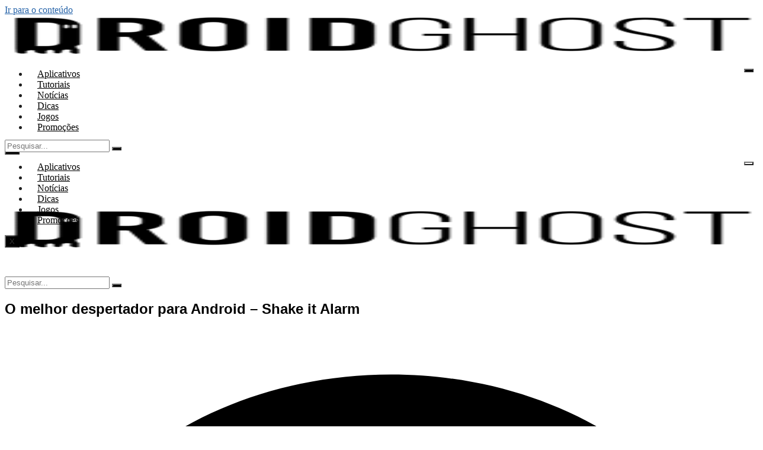

--- FILE ---
content_type: text/html; charset=UTF-8
request_url: https://tecdroidghost.com/aplicativos/718-o-melhor-despertador-para-android-shake-it-alarm
body_size: 93731
content:
<!doctype html><html lang="pt-BR" prefix="og: https://ogp.me/ns#"><head><meta charset="UTF-8"><meta name="viewport" content="width=device-width, initial-scale=1"><link rel="profile" href="https://gmpg.org/xfn/11"><title>O Melhor Despertador Para Android - Shake It Alarm</title><meta name="description" content="Você tem dificuldade para acordar com despertador? Conheça o melhor despertador para Android que vai fazer qualquer um acordar."/><meta name="robots" content="follow, index, max-snippet:-1, max-video-preview:-1, max-image-preview:large"/><link rel="canonical" href="https://tecdroidghost.com/aplicativos/718-o-melhor-despertador-para-android-shake-it-alarm" /><meta property="og:locale" content="pt_BR" /><meta property="og:type" content="article" /><meta property="og:title" content="O Melhor Despertador Para Android - Shake It Alarm" /><meta property="og:description" content="Você tem dificuldade para acordar com despertador? Conheça o melhor despertador para Android que vai fazer qualquer um acordar." /><meta property="og:url" content="https://tecdroidghost.com/aplicativos/718-o-melhor-despertador-para-android-shake-it-alarm" /><meta property="og:site_name" content="Droid Ghost" /><meta property="article:publisher" content="https://www.facebook.com/canaldroidghost" /><meta property="article:author" content="http://facebook.com/luizfernandoflb" /><meta property="article:tag" content="Despertador" /><meta property="article:tag" content="Melhor" /><meta property="article:tag" content="Melhor despertador" /><meta property="article:section" content="Aplicativos" /><meta property="og:updated_time" content="2020-05-19T20:35:05-03:00" /><meta property="fb:app_id" content="533351120205034" /><meta property="og:image" content="https://tecdroidghost.com/wp-content/uploads/2016/10/shake-it-site.png" /><meta property="og:image:secure_url" content="https://tecdroidghost.com/wp-content/uploads/2016/10/shake-it-site.png" /><meta property="og:image:width" content="1280" /><meta property="og:image:height" content="720" /><meta property="og:image:alt" content="Melhor despertador" /><meta property="og:image:type" content="image/png" /><meta property="article:published_time" content="2020-04-11T21:14:00-03:00" /><meta property="article:modified_time" content="2020-05-19T20:35:05-03:00" /><meta name="twitter:card" content="summary" /><meta name="twitter:title" content="O Melhor Despertador Para Android - Shake It Alarm" /><meta name="twitter:description" content="Você tem dificuldade para acordar com despertador? Conheça o melhor despertador para Android que vai fazer qualquer um acordar." /><meta name="twitter:site" content="@Luizflb" /><meta name="twitter:creator" content="@luizflb" /><meta name="twitter:image" content="https://tecdroidghost.com/wp-content/uploads/2016/10/shake-it-site.png" /><meta name="twitter:label1" content="Escrito por" /><meta name="twitter:data1" content="Luiz Fernando" /><meta name="twitter:label2" content="Tempo para leitura" /><meta name="twitter:data2" content="Menos de um minuto" /> <script type="application/ld+json" class="rank-math-schema-pro">{"@context":"https://schema.org","@graph":[{"@type":"Place","@id":"https://tecdroidghost.com/#place","address":{"@type":"PostalAddress","addressCountry":"Brasil"}},{"@type":"Organization","@id":"https://tecdroidghost.com/#organization","name":"Droid Ghost","url":"https://tecdroidghost.com","sameAs":["https://www.facebook.com/canaldroidghost","https://twitter.com/Luizflb"],"email":"contato@tecdroidghost.com","address":{"@type":"PostalAddress","addressCountry":"Brasil"},"logo":{"@type":"ImageObject","@id":"https://tecdroidghost.com/#logo","url":"https://tecdroidghost.com/wp-content/uploads/2023/11/DROIDGHOST-e1698963965496.png","contentUrl":"https://tecdroidghost.com/wp-content/uploads/2023/11/DROIDGHOST-e1698963965496.png","caption":"Droid Ghost","inLanguage":"pt-BR","width":"1962","height":"456"},"description":"Droid Ghost, o site onde voc\u00ea vai encontrar tudo sobre a tecnologia de forma descomplicada, jogos, aplicativos, tutoriais, not\u00edcias, reviews e muito mais do mundo tech.","location":{"@id":"https://tecdroidghost.com/#place"}},{"@type":"WebSite","@id":"https://tecdroidghost.com/#website","url":"https://tecdroidghost.com","name":"Droid Ghost","publisher":{"@id":"https://tecdroidghost.com/#organization"},"inLanguage":"pt-BR"},{"@type":"ImageObject","@id":"https://tecdroidghost.com/wp-content/uploads/2016/10/shake-it-site.png","url":"https://tecdroidghost.com/wp-content/uploads/2016/10/shake-it-site.png","width":"1280","height":"720","caption":"Melhor despertador","inLanguage":"pt-BR"},{"@type":"BreadcrumbList","@id":"https://tecdroidghost.com/aplicativos/718-o-melhor-despertador-para-android-shake-it-alarm#breadcrumb","itemListElement":[{"@type":"ListItem","position":"1","item":{"@id":"https://tecdroidghost.com","name":"In\u00edcio"}},{"@type":"ListItem","position":"2","item":{"@id":"https://tecdroidghost.com/aplicativos","name":"Aplicativos"}},{"@type":"ListItem","position":"3","item":{"@id":"https://tecdroidghost.com/aplicativos/718-o-melhor-despertador-para-android-shake-it-alarm","name":"O melhor despertador para Android &#8211; Shake it Alarm"}}]},{"@type":"WebPage","@id":"https://tecdroidghost.com/aplicativos/718-o-melhor-despertador-para-android-shake-it-alarm#webpage","url":"https://tecdroidghost.com/aplicativos/718-o-melhor-despertador-para-android-shake-it-alarm","name":"O Melhor Despertador Para Android - Shake It Alarm","datePublished":"2020-04-11T21:14:00-03:00","dateModified":"2020-05-19T20:35:05-03:00","isPartOf":{"@id":"https://tecdroidghost.com/#website"},"primaryImageOfPage":{"@id":"https://tecdroidghost.com/wp-content/uploads/2016/10/shake-it-site.png"},"inLanguage":"pt-BR","breadcrumb":{"@id":"https://tecdroidghost.com/aplicativos/718-o-melhor-despertador-para-android-shake-it-alarm#breadcrumb"}},{"@type":"Person","@id":"https://tecdroidghost.com/author/luizflb","name":"Luiz Fernando","description":"Dono e redator no site Droid Ghost, desde 2016 produzindo in\u00fameros conte\u00fados da \u00e1rea tech para todos voc\u00eas.","url":"https://tecdroidghost.com/author/luizflb","image":{"@type":"ImageObject","@id":"https://tecdroidghost.com/wp-content/litespeed/avatar/7eca9ffc8790792ce4202c335ce934da.jpg?ver=1768944952","url":"https://tecdroidghost.com/wp-content/litespeed/avatar/7eca9ffc8790792ce4202c335ce934da.jpg?ver=1768944952","caption":"Luiz Fernando","inLanguage":"pt-BR"},"sameAs":["http://facebook.com/luizfernandoflb","https://twitter.com/http://twitter.com/luizflb"],"worksFor":{"@id":"https://tecdroidghost.com/#organization"}},{"@type":"NewsArticle","headline":"O melhor despertador para Android - Shake it Alarm","keywords":"Despertador, Melhor despertador, Melhor","datePublished":"2020-04-11T21:14:00-03:00","dateModified":"2020-05-19T20:35:05-03:00","articleSection":"Aplicativos","author":{"@id":"https://tecdroidghost.com/author/luizflb","name":"Luiz Fernando"},"publisher":{"@id":"https://tecdroidghost.com/#organization"},"description":"Voc\u00ea \u00e9 daqueles que o despertador toca mil vezes, as vezes nem escuta, ou at\u00e9 mesmo desliga e volta a dormir? Se sim, existe um despertador para Android que vai te impedir disso e fazer voc\u00ea acordar de vez!","copyrightYear":"2020","copyrightHolder":{"@id":"https://tecdroidghost.com/#organization"},"name":"O melhor despertador para Android - Shake it Alarm","@id":"https://tecdroidghost.com/aplicativos/718-o-melhor-despertador-para-android-shake-it-alarm#richSnippet","isPartOf":{"@id":"https://tecdroidghost.com/aplicativos/718-o-melhor-despertador-para-android-shake-it-alarm#webpage"},"image":{"@id":"https://tecdroidghost.com/wp-content/uploads/2016/10/shake-it-site.png"},"inLanguage":"pt-BR","mainEntityOfPage":{"@id":"https://tecdroidghost.com/aplicativos/718-o-melhor-despertador-para-android-shake-it-alarm#webpage"}}]}</script> <link rel='dns-prefetch' href='//www.googletagmanager.com' /><link rel='dns-prefetch' href='//fundingchoicesmessages.google.com' /><link rel="alternate" type="application/rss+xml" title="Feed para Tech Droid Ghost &raquo;" href="https://tecdroidghost.com/feed" /><link rel="alternate" type="application/rss+xml" title="Feed de comentários para Tech Droid Ghost &raquo;" href="https://tecdroidghost.com/comments/feed" /><link rel="alternate" type="application/rss+xml" title="Feed de comentários para Tech Droid Ghost &raquo; O melhor despertador para Android &#8211; Shake it Alarm" href="https://tecdroidghost.com/aplicativos/718-o-melhor-despertador-para-android-shake-it-alarm/feed" /><link rel="alternate" title="oEmbed (JSON)" type="application/json+oembed" href="https://tecdroidghost.com/wp-json/oembed/1.0/embed?url=https%3A%2F%2Ftecdroidghost.com%2Faplicativos%2F718-o-melhor-despertador-para-android-shake-it-alarm" /><link rel="alternate" title="oEmbed (XML)" type="text/xml+oembed" href="https://tecdroidghost.com/wp-json/oembed/1.0/embed?url=https%3A%2F%2Ftecdroidghost.com%2Faplicativos%2F718-o-melhor-despertador-para-android-shake-it-alarm&#038;format=xml" /><link rel="alternate" type="application/rss+xml" title="Feed de Tech Droid Ghost &raquo; Story" href="https://tecdroidghost.com/web-stories/feed/"><style id='wp-img-auto-sizes-contain-inline-css'>img:is([sizes=auto i],[sizes^="auto," i]){contain-intrinsic-size:3000px 1500px}
/*# sourceURL=wp-img-auto-sizes-contain-inline-css */</style><link data-optimized="2" rel="stylesheet" href="https://tecdroidghost.com/wp-content/litespeed/css/abbaf1832ecd0cb9fd95011b0abfce3c.css?ver=58f56" /><style id='global-styles-inline-css'>:root{--wp--preset--aspect-ratio--square: 1;--wp--preset--aspect-ratio--4-3: 4/3;--wp--preset--aspect-ratio--3-4: 3/4;--wp--preset--aspect-ratio--3-2: 3/2;--wp--preset--aspect-ratio--2-3: 2/3;--wp--preset--aspect-ratio--16-9: 16/9;--wp--preset--aspect-ratio--9-16: 9/16;--wp--preset--color--black: #000000;--wp--preset--color--cyan-bluish-gray: #abb8c3;--wp--preset--color--white: #ffffff;--wp--preset--color--pale-pink: #f78da7;--wp--preset--color--vivid-red: #cf2e2e;--wp--preset--color--luminous-vivid-orange: #ff6900;--wp--preset--color--luminous-vivid-amber: #fcb900;--wp--preset--color--light-green-cyan: #7bdcb5;--wp--preset--color--vivid-green-cyan: #00d084;--wp--preset--color--pale-cyan-blue: #8ed1fc;--wp--preset--color--vivid-cyan-blue: #0693e3;--wp--preset--color--vivid-purple: #9b51e0;--wp--preset--gradient--vivid-cyan-blue-to-vivid-purple: linear-gradient(135deg,rgb(6,147,227) 0%,rgb(155,81,224) 100%);--wp--preset--gradient--light-green-cyan-to-vivid-green-cyan: linear-gradient(135deg,rgb(122,220,180) 0%,rgb(0,208,130) 100%);--wp--preset--gradient--luminous-vivid-amber-to-luminous-vivid-orange: linear-gradient(135deg,rgb(252,185,0) 0%,rgb(255,105,0) 100%);--wp--preset--gradient--luminous-vivid-orange-to-vivid-red: linear-gradient(135deg,rgb(255,105,0) 0%,rgb(207,46,46) 100%);--wp--preset--gradient--very-light-gray-to-cyan-bluish-gray: linear-gradient(135deg,rgb(238,238,238) 0%,rgb(169,184,195) 100%);--wp--preset--gradient--cool-to-warm-spectrum: linear-gradient(135deg,rgb(74,234,220) 0%,rgb(151,120,209) 20%,rgb(207,42,186) 40%,rgb(238,44,130) 60%,rgb(251,105,98) 80%,rgb(254,248,76) 100%);--wp--preset--gradient--blush-light-purple: linear-gradient(135deg,rgb(255,206,236) 0%,rgb(152,150,240) 100%);--wp--preset--gradient--blush-bordeaux: linear-gradient(135deg,rgb(254,205,165) 0%,rgb(254,45,45) 50%,rgb(107,0,62) 100%);--wp--preset--gradient--luminous-dusk: linear-gradient(135deg,rgb(255,203,112) 0%,rgb(199,81,192) 50%,rgb(65,88,208) 100%);--wp--preset--gradient--pale-ocean: linear-gradient(135deg,rgb(255,245,203) 0%,rgb(182,227,212) 50%,rgb(51,167,181) 100%);--wp--preset--gradient--electric-grass: linear-gradient(135deg,rgb(202,248,128) 0%,rgb(113,206,126) 100%);--wp--preset--gradient--midnight: linear-gradient(135deg,rgb(2,3,129) 0%,rgb(40,116,252) 100%);--wp--preset--font-size--small: 13px;--wp--preset--font-size--medium: 20px;--wp--preset--font-size--large: 36px;--wp--preset--font-size--x-large: 42px;--wp--preset--spacing--20: 0.44rem;--wp--preset--spacing--30: 0.67rem;--wp--preset--spacing--40: 1rem;--wp--preset--spacing--50: 1.5rem;--wp--preset--spacing--60: 2.25rem;--wp--preset--spacing--70: 3.38rem;--wp--preset--spacing--80: 5.06rem;--wp--preset--shadow--natural: 6px 6px 9px rgba(0, 0, 0, 0.2);--wp--preset--shadow--deep: 12px 12px 50px rgba(0, 0, 0, 0.4);--wp--preset--shadow--sharp: 6px 6px 0px rgba(0, 0, 0, 0.2);--wp--preset--shadow--outlined: 6px 6px 0px -3px rgb(255, 255, 255), 6px 6px rgb(0, 0, 0);--wp--preset--shadow--crisp: 6px 6px 0px rgb(0, 0, 0);}:root { --wp--style--global--content-size: 800px;--wp--style--global--wide-size: 1200px; }:where(body) { margin: 0; }.wp-site-blocks > .alignleft { float: left; margin-right: 2em; }.wp-site-blocks > .alignright { float: right; margin-left: 2em; }.wp-site-blocks > .aligncenter { justify-content: center; margin-left: auto; margin-right: auto; }:where(.wp-site-blocks) > * { margin-block-start: 24px; margin-block-end: 0; }:where(.wp-site-blocks) > :first-child { margin-block-start: 0; }:where(.wp-site-blocks) > :last-child { margin-block-end: 0; }:root { --wp--style--block-gap: 24px; }:root :where(.is-layout-flow) > :first-child{margin-block-start: 0;}:root :where(.is-layout-flow) > :last-child{margin-block-end: 0;}:root :where(.is-layout-flow) > *{margin-block-start: 24px;margin-block-end: 0;}:root :where(.is-layout-constrained) > :first-child{margin-block-start: 0;}:root :where(.is-layout-constrained) > :last-child{margin-block-end: 0;}:root :where(.is-layout-constrained) > *{margin-block-start: 24px;margin-block-end: 0;}:root :where(.is-layout-flex){gap: 24px;}:root :where(.is-layout-grid){gap: 24px;}.is-layout-flow > .alignleft{float: left;margin-inline-start: 0;margin-inline-end: 2em;}.is-layout-flow > .alignright{float: right;margin-inline-start: 2em;margin-inline-end: 0;}.is-layout-flow > .aligncenter{margin-left: auto !important;margin-right: auto !important;}.is-layout-constrained > .alignleft{float: left;margin-inline-start: 0;margin-inline-end: 2em;}.is-layout-constrained > .alignright{float: right;margin-inline-start: 2em;margin-inline-end: 0;}.is-layout-constrained > .aligncenter{margin-left: auto !important;margin-right: auto !important;}.is-layout-constrained > :where(:not(.alignleft):not(.alignright):not(.alignfull)){max-width: var(--wp--style--global--content-size);margin-left: auto !important;margin-right: auto !important;}.is-layout-constrained > .alignwide{max-width: var(--wp--style--global--wide-size);}body .is-layout-flex{display: flex;}.is-layout-flex{flex-wrap: wrap;align-items: center;}.is-layout-flex > :is(*, div){margin: 0;}body .is-layout-grid{display: grid;}.is-layout-grid > :is(*, div){margin: 0;}body{padding-top: 0px;padding-right: 0px;padding-bottom: 0px;padding-left: 0px;}a:where(:not(.wp-element-button)){text-decoration: underline;}:root :where(.wp-element-button, .wp-block-button__link){background-color: #32373c;border-width: 0;color: #fff;font-family: inherit;font-size: inherit;font-style: inherit;font-weight: inherit;letter-spacing: inherit;line-height: inherit;padding-top: calc(0.667em + 2px);padding-right: calc(1.333em + 2px);padding-bottom: calc(0.667em + 2px);padding-left: calc(1.333em + 2px);text-decoration: none;text-transform: inherit;}.has-black-color{color: var(--wp--preset--color--black) !important;}.has-cyan-bluish-gray-color{color: var(--wp--preset--color--cyan-bluish-gray) !important;}.has-white-color{color: var(--wp--preset--color--white) !important;}.has-pale-pink-color{color: var(--wp--preset--color--pale-pink) !important;}.has-vivid-red-color{color: var(--wp--preset--color--vivid-red) !important;}.has-luminous-vivid-orange-color{color: var(--wp--preset--color--luminous-vivid-orange) !important;}.has-luminous-vivid-amber-color{color: var(--wp--preset--color--luminous-vivid-amber) !important;}.has-light-green-cyan-color{color: var(--wp--preset--color--light-green-cyan) !important;}.has-vivid-green-cyan-color{color: var(--wp--preset--color--vivid-green-cyan) !important;}.has-pale-cyan-blue-color{color: var(--wp--preset--color--pale-cyan-blue) !important;}.has-vivid-cyan-blue-color{color: var(--wp--preset--color--vivid-cyan-blue) !important;}.has-vivid-purple-color{color: var(--wp--preset--color--vivid-purple) !important;}.has-black-background-color{background-color: var(--wp--preset--color--black) !important;}.has-cyan-bluish-gray-background-color{background-color: var(--wp--preset--color--cyan-bluish-gray) !important;}.has-white-background-color{background-color: var(--wp--preset--color--white) !important;}.has-pale-pink-background-color{background-color: var(--wp--preset--color--pale-pink) !important;}.has-vivid-red-background-color{background-color: var(--wp--preset--color--vivid-red) !important;}.has-luminous-vivid-orange-background-color{background-color: var(--wp--preset--color--luminous-vivid-orange) !important;}.has-luminous-vivid-amber-background-color{background-color: var(--wp--preset--color--luminous-vivid-amber) !important;}.has-light-green-cyan-background-color{background-color: var(--wp--preset--color--light-green-cyan) !important;}.has-vivid-green-cyan-background-color{background-color: var(--wp--preset--color--vivid-green-cyan) !important;}.has-pale-cyan-blue-background-color{background-color: var(--wp--preset--color--pale-cyan-blue) !important;}.has-vivid-cyan-blue-background-color{background-color: var(--wp--preset--color--vivid-cyan-blue) !important;}.has-vivid-purple-background-color{background-color: var(--wp--preset--color--vivid-purple) !important;}.has-black-border-color{border-color: var(--wp--preset--color--black) !important;}.has-cyan-bluish-gray-border-color{border-color: var(--wp--preset--color--cyan-bluish-gray) !important;}.has-white-border-color{border-color: var(--wp--preset--color--white) !important;}.has-pale-pink-border-color{border-color: var(--wp--preset--color--pale-pink) !important;}.has-vivid-red-border-color{border-color: var(--wp--preset--color--vivid-red) !important;}.has-luminous-vivid-orange-border-color{border-color: var(--wp--preset--color--luminous-vivid-orange) !important;}.has-luminous-vivid-amber-border-color{border-color: var(--wp--preset--color--luminous-vivid-amber) !important;}.has-light-green-cyan-border-color{border-color: var(--wp--preset--color--light-green-cyan) !important;}.has-vivid-green-cyan-border-color{border-color: var(--wp--preset--color--vivid-green-cyan) !important;}.has-pale-cyan-blue-border-color{border-color: var(--wp--preset--color--pale-cyan-blue) !important;}.has-vivid-cyan-blue-border-color{border-color: var(--wp--preset--color--vivid-cyan-blue) !important;}.has-vivid-purple-border-color{border-color: var(--wp--preset--color--vivid-purple) !important;}.has-vivid-cyan-blue-to-vivid-purple-gradient-background{background: var(--wp--preset--gradient--vivid-cyan-blue-to-vivid-purple) !important;}.has-light-green-cyan-to-vivid-green-cyan-gradient-background{background: var(--wp--preset--gradient--light-green-cyan-to-vivid-green-cyan) !important;}.has-luminous-vivid-amber-to-luminous-vivid-orange-gradient-background{background: var(--wp--preset--gradient--luminous-vivid-amber-to-luminous-vivid-orange) !important;}.has-luminous-vivid-orange-to-vivid-red-gradient-background{background: var(--wp--preset--gradient--luminous-vivid-orange-to-vivid-red) !important;}.has-very-light-gray-to-cyan-bluish-gray-gradient-background{background: var(--wp--preset--gradient--very-light-gray-to-cyan-bluish-gray) !important;}.has-cool-to-warm-spectrum-gradient-background{background: var(--wp--preset--gradient--cool-to-warm-spectrum) !important;}.has-blush-light-purple-gradient-background{background: var(--wp--preset--gradient--blush-light-purple) !important;}.has-blush-bordeaux-gradient-background{background: var(--wp--preset--gradient--blush-bordeaux) !important;}.has-luminous-dusk-gradient-background{background: var(--wp--preset--gradient--luminous-dusk) !important;}.has-pale-ocean-gradient-background{background: var(--wp--preset--gradient--pale-ocean) !important;}.has-electric-grass-gradient-background{background: var(--wp--preset--gradient--electric-grass) !important;}.has-midnight-gradient-background{background: var(--wp--preset--gradient--midnight) !important;}.has-small-font-size{font-size: var(--wp--preset--font-size--small) !important;}.has-medium-font-size{font-size: var(--wp--preset--font-size--medium) !important;}.has-large-font-size{font-size: var(--wp--preset--font-size--large) !important;}.has-x-large-font-size{font-size: var(--wp--preset--font-size--x-large) !important;}
:root :where(.wp-block-pullquote){font-size: 1.5em;line-height: 1.6;}
/*# sourceURL=global-styles-inline-css */</style><style id='elementor-frontend-inline-css'>.elementor-kit-2047{--e-global-color-primary:#000000;--e-global-color-secondary:#000000;--e-global-color-text:#000000;--e-global-color-accent:#000000;--e-global-color-513d2124:#111111;--e-global-color-3e53910a:#595959;--e-global-color-112b6863:#000;--e-global-color-6ebf3699:#FFF;--e-global-typography-primary-font-family:"Roboto";--e-global-typography-primary-font-weight:600;--e-global-typography-secondary-font-family:"Roboto";--e-global-typography-secondary-font-weight:400;--e-global-typography-text-font-family:"Roboto";--e-global-typography-text-font-weight:400;--e-global-typography-accent-font-family:"Roboto";--e-global-typography-accent-font-weight:500;color:#1F1F1F;}.elementor-kit-2047 button,.elementor-kit-2047 input[type="button"],.elementor-kit-2047 input[type="submit"],.elementor-kit-2047 .elementor-button{background-color:#000000;color:#FFFFFF;}.elementor-kit-2047 button:hover,.elementor-kit-2047 button:focus,.elementor-kit-2047 input[type="button"]:hover,.elementor-kit-2047 input[type="button"]:focus,.elementor-kit-2047 input[type="submit"]:hover,.elementor-kit-2047 input[type="submit"]:focus,.elementor-kit-2047 .elementor-button:hover,.elementor-kit-2047 .elementor-button:focus{background-color:#FFFFFF;color:#000000;}.elementor-kit-2047 e-page-transition{background-color:#FFBC7D;}.elementor-kit-2047 a{color:#2462A8;}.elementor-kit-2047 a:hover{color:#000000;}.elementor-kit-2047 h1{color:#000000;}.elementor-kit-2047 h2{color:#000000;}.elementor-kit-2047 h3{color:#000000;}.elementor-kit-2047 h4{color:#000000;}.elementor-kit-2047 h5{color:#000000;}.elementor-kit-2047 h6{color:#000000;}.elementor-section.elementor-section-boxed > .elementor-container{max-width:1140px;}.e-con{--container-max-width:1140px;}{}h1.entry-title{display:var(--page-title-display);}.site-header .site-branding{flex-direction:column;align-items:stretch;}.site-footer .site-branding{flex-direction:column;align-items:stretch;}@media(max-width:1024px){.elementor-section.elementor-section-boxed > .elementor-container{max-width:1024px;}.e-con{--container-max-width:1024px;}}@media(max-width:767px){.elementor-section.elementor-section-boxed > .elementor-container{max-width:767px;}.e-con{--container-max-width:767px;}}
.elementor-3158 .elementor-element.elementor-element-1a4cab1{--display:flex;--flex-direction:row;--container-widget-width:initial;--container-widget-height:100%;--container-widget-flex-grow:1;--container-widget-align-self:stretch;--flex-wrap-mobile:wrap;--justify-content:center;--flex-wrap:nowrap;}.elementor-widget-theme-site-logo .widget-image-caption{color:var( --e-global-color-text );font-family:var( --e-global-typography-text-font-family ), Sans-serif;font-weight:var( --e-global-typography-text-font-weight );}.elementor-3158 .elementor-element.elementor-element-f3c1150{width:auto;max-width:auto;text-align:center;}.elementor-3158 .elementor-element.elementor-element-f3c1150.elementor-element{--align-self:center;--order:-99999 /* order start hack */;--flex-grow:0;--flex-shrink:0;}.elementor-3158 .elementor-element.elementor-element-f3c1150 img{width:100%;max-width:100%;}.elementor-3158 .elementor-element.elementor-element-7453f40 .elementskit-menu-container{height:80px;border-radius:0px 0px 0px 0px;}.elementor-3158 .elementor-element.elementor-element-7453f40 .elementskit-navbar-nav > li > a{color:#000000;padding:0px 15px 0px 15px;}.elementor-3158 .elementor-element.elementor-element-7453f40 .elementskit-navbar-nav > li > a:hover{color:#707070;}.elementor-3158 .elementor-element.elementor-element-7453f40 .elementskit-navbar-nav > li > a:focus{color:#707070;}.elementor-3158 .elementor-element.elementor-element-7453f40 .elementskit-navbar-nav > li > a:active{color:#707070;}.elementor-3158 .elementor-element.elementor-element-7453f40 .elementskit-navbar-nav > li:hover > a{color:#707070;}.elementor-3158 .elementor-element.elementor-element-7453f40 .elementskit-navbar-nav > li:hover > a .elementskit-submenu-indicator{color:#707070;}.elementor-3158 .elementor-element.elementor-element-7453f40 .elementskit-navbar-nav > li > a:hover .elementskit-submenu-indicator{color:#707070;}.elementor-3158 .elementor-element.elementor-element-7453f40 .elementskit-navbar-nav > li > a:focus .elementskit-submenu-indicator{color:#707070;}.elementor-3158 .elementor-element.elementor-element-7453f40 .elementskit-navbar-nav > li > a:active .elementskit-submenu-indicator{color:#707070;}.elementor-3158 .elementor-element.elementor-element-7453f40 .elementskit-navbar-nav > li.current-menu-item > a{color:#707070;}.elementor-3158 .elementor-element.elementor-element-7453f40 .elementskit-navbar-nav > li.current-menu-ancestor > a{color:#707070;}.elementor-3158 .elementor-element.elementor-element-7453f40 .elementskit-navbar-nav > li.current-menu-ancestor > a .elementskit-submenu-indicator{color:#707070;}.elementor-3158 .elementor-element.elementor-element-7453f40 .elementskit-navbar-nav > li > a .elementskit-submenu-indicator{color:#101010;fill:#101010;}.elementor-3158 .elementor-element.elementor-element-7453f40 .elementskit-navbar-nav > li > a .ekit-submenu-indicator-icon{color:#101010;fill:#101010;}.elementor-3158 .elementor-element.elementor-element-7453f40 .elementskit-navbar-nav .elementskit-submenu-panel > li > a{padding:15px 15px 15px 15px;color:#000000;}.elementor-3158 .elementor-element.elementor-element-7453f40 .elementskit-navbar-nav .elementskit-submenu-panel > li > a:hover{color:#707070;}.elementor-3158 .elementor-element.elementor-element-7453f40 .elementskit-navbar-nav .elementskit-submenu-panel > li > a:focus{color:#707070;}.elementor-3158 .elementor-element.elementor-element-7453f40 .elementskit-navbar-nav .elementskit-submenu-panel > li > a:active{color:#707070;}.elementor-3158 .elementor-element.elementor-element-7453f40 .elementskit-navbar-nav .elementskit-submenu-panel > li:hover > a{color:#707070;}.elementor-3158 .elementor-element.elementor-element-7453f40 .elementskit-navbar-nav .elementskit-submenu-panel > li.current-menu-item > a{color:#707070 !important;}.elementor-3158 .elementor-element.elementor-element-7453f40 .elementskit-submenu-panel{padding:15px 0px 15px 0px;}.elementor-3158 .elementor-element.elementor-element-7453f40 .elementskit-navbar-nav .elementskit-submenu-panel{border-radius:0px 0px 0px 0px;min-width:220px;}.elementor-3158 .elementor-element.elementor-element-7453f40 .elementskit-menu-hamburger{float:right;}.elementor-3158 .elementor-element.elementor-element-7453f40 .elementskit-menu-hamburger .elementskit-menu-hamburger-icon{background-color:rgba(0, 0, 0, 0.5);}.elementor-3158 .elementor-element.elementor-element-7453f40 .elementskit-menu-hamburger > .ekit-menu-icon{color:rgba(0, 0, 0, 0.5);}.elementor-3158 .elementor-element.elementor-element-7453f40 .elementskit-menu-hamburger:hover .elementskit-menu-hamburger-icon{background-color:rgba(0, 0, 0, 0.5);}.elementor-3158 .elementor-element.elementor-element-7453f40 .elementskit-menu-hamburger:hover > .ekit-menu-icon{color:rgba(0, 0, 0, 0.5);}.elementor-3158 .elementor-element.elementor-element-7453f40 .elementskit-menu-close{color:rgba(51, 51, 51, 1);}.elementor-3158 .elementor-element.elementor-element-7453f40 .elementskit-menu-close:hover{color:rgba(0, 0, 0, 0.5);}.elementor-3158 .elementor-element.elementor-element-3dbff00{width:auto;max-width:auto;}.elementor-3158 .elementor-element.elementor-element-3dbff00.elementor-element{--align-self:center;--order:99999 /* order end hack */;}.elementor-3158 .elementor-element.elementor-element-3dbff00 .ekit_navsearch-button :is(i, svg){font-size:31px;}.elementor-3158 .elementor-element.elementor-element-3dbff00 .ekit_navsearch-button, .elementor-3158 .elementor-element.elementor-element-3dbff00 .ekit_search-button{color:#000000;fill:#000000;}.elementor-3158 .elementor-element.elementor-element-3dbff00 .ekit_navsearch-button{margin:5px 5px 5px 5px;padding:0px 0px 0px 0px;width:40px;height:40px;line-height:40px;text-align:center;}.elementor-3158 .elementor-element.elementor-element-9d90b0a{--display:flex;--flex-direction:row;--container-widget-width:initial;--container-widget-height:100%;--container-widget-flex-grow:1;--container-widget-align-self:stretch;--flex-wrap-mobile:wrap;--justify-content:center;--flex-wrap:nowrap;}.elementor-3158 .elementor-element.elementor-element-aca1ea3 .elementskit-menu-hamburger{background-color:#FFFFFF;float:right;}.elementor-3158 .elementor-element.elementor-element-aca1ea3 .elementskit-menu-hamburger:hover{background-color:#DADADA;}.elementor-3158 .elementor-element.elementor-element-aca1ea3 .elementskit-menu-container{height:80px;border-radius:0px 0px 0px 0px;}.elementor-3158 .elementor-element.elementor-element-aca1ea3 .elementskit-navbar-nav > li > a{color:#000000;padding:0px 15px 0px 15px;}.elementor-3158 .elementor-element.elementor-element-aca1ea3 .elementskit-navbar-nav > li > a:hover{color:#707070;}.elementor-3158 .elementor-element.elementor-element-aca1ea3 .elementskit-navbar-nav > li > a:focus{color:#707070;}.elementor-3158 .elementor-element.elementor-element-aca1ea3 .elementskit-navbar-nav > li > a:active{color:#707070;}.elementor-3158 .elementor-element.elementor-element-aca1ea3 .elementskit-navbar-nav > li:hover > a{color:#707070;}.elementor-3158 .elementor-element.elementor-element-aca1ea3 .elementskit-navbar-nav > li:hover > a .elementskit-submenu-indicator{color:#707070;}.elementor-3158 .elementor-element.elementor-element-aca1ea3 .elementskit-navbar-nav > li > a:hover .elementskit-submenu-indicator{color:#707070;}.elementor-3158 .elementor-element.elementor-element-aca1ea3 .elementskit-navbar-nav > li > a:focus .elementskit-submenu-indicator{color:#707070;}.elementor-3158 .elementor-element.elementor-element-aca1ea3 .elementskit-navbar-nav > li > a:active .elementskit-submenu-indicator{color:#707070;}.elementor-3158 .elementor-element.elementor-element-aca1ea3 .elementskit-navbar-nav > li.current-menu-item > a{color:#707070;}.elementor-3158 .elementor-element.elementor-element-aca1ea3 .elementskit-navbar-nav > li.current-menu-ancestor > a{color:#707070;}.elementor-3158 .elementor-element.elementor-element-aca1ea3 .elementskit-navbar-nav > li.current-menu-ancestor > a .elementskit-submenu-indicator{color:#707070;}.elementor-3158 .elementor-element.elementor-element-aca1ea3 .elementskit-navbar-nav > li > a .elementskit-submenu-indicator{color:#101010;fill:#101010;}.elementor-3158 .elementor-element.elementor-element-aca1ea3 .elementskit-navbar-nav > li > a .ekit-submenu-indicator-icon{color:#101010;fill:#101010;}.elementor-3158 .elementor-element.elementor-element-aca1ea3 .elementskit-navbar-nav .elementskit-submenu-panel > li > a{padding:15px 15px 15px 15px;color:#000000;}.elementor-3158 .elementor-element.elementor-element-aca1ea3 .elementskit-navbar-nav .elementskit-submenu-panel > li > a:hover{color:#707070;}.elementor-3158 .elementor-element.elementor-element-aca1ea3 .elementskit-navbar-nav .elementskit-submenu-panel > li > a:focus{color:#707070;}.elementor-3158 .elementor-element.elementor-element-aca1ea3 .elementskit-navbar-nav .elementskit-submenu-panel > li > a:active{color:#707070;}.elementor-3158 .elementor-element.elementor-element-aca1ea3 .elementskit-navbar-nav .elementskit-submenu-panel > li:hover > a{color:#707070;}.elementor-3158 .elementor-element.elementor-element-aca1ea3 .elementskit-navbar-nav .elementskit-submenu-panel > li.current-menu-item > a{color:#707070 !important;}.elementor-3158 .elementor-element.elementor-element-aca1ea3 .elementskit-submenu-panel{padding:15px 0px 15px 0px;}.elementor-3158 .elementor-element.elementor-element-aca1ea3 .elementskit-navbar-nav .elementskit-submenu-panel{border-radius:0px 0px 0px 0px;min-width:220px;}.elementor-3158 .elementor-element.elementor-element-aca1ea3 .elementskit-menu-hamburger .elementskit-menu-hamburger-icon{background-color:#000000;}.elementor-3158 .elementor-element.elementor-element-aca1ea3 .elementskit-menu-hamburger > .ekit-menu-icon{color:#000000;}.elementor-3158 .elementor-element.elementor-element-aca1ea3 .elementskit-menu-hamburger:hover .elementskit-menu-hamburger-icon{background-color:#FFFFFFD4;}.elementor-3158 .elementor-element.elementor-element-aca1ea3 .elementskit-menu-hamburger:hover > .ekit-menu-icon{color:#FFFFFFD4;}.elementor-3158 .elementor-element.elementor-element-aca1ea3 .elementskit-menu-close{color:rgba(51, 51, 51, 1);}.elementor-3158 .elementor-element.elementor-element-aca1ea3 .elementskit-menu-close:hover{color:rgba(0, 0, 0, 0.5);}.elementor-3158 .elementor-element.elementor-element-2eb3d43{width:auto;max-width:auto;text-align:center;}.elementor-3158 .elementor-element.elementor-element-2eb3d43.elementor-element{--align-self:center;--flex-grow:0;--flex-shrink:0;}.elementor-3158 .elementor-element.elementor-element-2eb3d43 img{width:100%;max-width:100%;}.elementor-3158 .elementor-element.elementor-element-1f142b3{width:auto;max-width:auto;}.elementor-3158 .elementor-element.elementor-element-1f142b3.elementor-element{--align-self:center;}.elementor-3158 .elementor-element.elementor-element-1f142b3 .ekit_navsearch-button :is(i, svg){font-size:31px;}.elementor-3158 .elementor-element.elementor-element-1f142b3 .ekit_navsearch-button, .elementor-3158 .elementor-element.elementor-element-1f142b3 .ekit_search-button{color:#000000;fill:#000000;}.elementor-3158 .elementor-element.elementor-element-1f142b3 .ekit_navsearch-button{margin:5px 5px 5px 5px;padding:0px 0px 0px 0px;width:40px;height:40px;line-height:40px;text-align:center;}.elementor-theme-builder-content-area{height:400px;}.elementor-location-header:before, .elementor-location-footer:before{content:"";display:table;clear:both;}@media(max-width:1024px){.elementor-3158 .elementor-element.elementor-element-7453f40 .elementskit-nav-identity-panel{padding:10px 0px 10px 0px;}.elementor-3158 .elementor-element.elementor-element-7453f40 .elementskit-menu-container{max-width:350px;border-radius:0px 0px 0px 0px;}.elementor-3158 .elementor-element.elementor-element-7453f40 .elementskit-navbar-nav > li > a{color:#000000;padding:10px 15px 10px 15px;}.elementor-3158 .elementor-element.elementor-element-7453f40 .elementskit-navbar-nav .elementskit-submenu-panel > li > a{padding:15px 15px 15px 15px;}.elementor-3158 .elementor-element.elementor-element-7453f40 .elementskit-navbar-nav .elementskit-submenu-panel{border-radius:0px 0px 0px 0px;}.elementor-3158 .elementor-element.elementor-element-7453f40 .elementskit-menu-hamburger{padding:8px 8px 8px 8px;width:45px;border-radius:3px;}.elementor-3158 .elementor-element.elementor-element-7453f40 .elementskit-menu-close{padding:8px 8px 8px 8px;margin:12px 12px 12px 12px;width:45px;border-radius:3px;}.elementor-3158 .elementor-element.elementor-element-7453f40 .elementskit-nav-logo > img{max-width:160px;max-height:60px;}.elementor-3158 .elementor-element.elementor-element-7453f40 .elementskit-nav-logo{margin:5px 0px 5px 0px;padding:5px 5px 5px 5px;}.elementor-3158 .elementor-element.elementor-element-aca1ea3.elementor-element{--align-self:center;--order:-99999 /* order start hack */;}.elementor-3158 .elementor-element.elementor-element-aca1ea3 .elementskit-nav-identity-panel{padding:10px 0px 10px 0px;}.elementor-3158 .elementor-element.elementor-element-aca1ea3 .elementskit-menu-container{max-width:350px;border-radius:0px 0px 0px 0px;}.elementor-3158 .elementor-element.elementor-element-aca1ea3 .elementskit-navbar-nav > li > a{color:#000000;padding:10px 15px 10px 15px;}.elementor-3158 .elementor-element.elementor-element-aca1ea3 .elementskit-navbar-nav .elementskit-submenu-panel > li > a{padding:15px 15px 15px 15px;}.elementor-3158 .elementor-element.elementor-element-aca1ea3 .elementskit-navbar-nav .elementskit-submenu-panel{border-radius:0px 0px 0px 0px;}.elementor-3158 .elementor-element.elementor-element-aca1ea3 .elementskit-menu-hamburger{padding:8px 8px 8px 8px;width:45px;border-radius:3px;}.elementor-3158 .elementor-element.elementor-element-aca1ea3 .elementskit-menu-close{padding:8px 8px 8px 8px;margin:12px 12px 12px 12px;width:45px;border-radius:3px;}.elementor-3158 .elementor-element.elementor-element-aca1ea3 .elementskit-nav-logo > img{max-width:160px;max-height:60px;}.elementor-3158 .elementor-element.elementor-element-aca1ea3 .elementskit-nav-logo{margin:5px 0px 5px 0px;padding:5px 5px 5px 5px;}.elementor-3158 .elementor-element.elementor-element-2eb3d43 img{width:80%;}.elementor-3158 .elementor-element.elementor-element-1f142b3{width:auto;max-width:auto;}.elementor-3158 .elementor-element.elementor-element-1f142b3.elementor-element{--align-self:center;--order:99999 /* order end hack */;}.elementor-3158 .elementor-element.elementor-element-1f142b3 .ekit_navsearch-button :is(i, svg){font-size:20px;}}@media(max-width:767px){.elementor-3158 .elementor-element.elementor-element-1a4cab1{--justify-content:center;--align-items:center;--container-widget-width:calc( ( 1 - var( --container-widget-flex-grow ) ) * 100% );}.elementor-3158 .elementor-element.elementor-element-1a4cab1.e-con{--align-self:center;}.elementor-3158 .elementor-element.elementor-element-7453f40 .elementskit-nav-logo > img{max-width:120px;max-height:50px;}.elementor-3158 .elementor-element.elementor-element-3dbff00{width:auto;max-width:auto;}.elementor-3158 .elementor-element.elementor-element-3dbff00.elementor-element{--order:-99999 /* order start hack */;}.elementor-3158 .elementor-element.elementor-element-9d90b0a{--justify-content:center;--align-items:center;--container-widget-width:calc( ( 1 - var( --container-widget-flex-grow ) ) * 100% );--flex-wrap:nowrap;}.elementor-3158 .elementor-element.elementor-element-9d90b0a.e-con{--align-self:center;}.elementor-3158 .elementor-element.elementor-element-aca1ea3{width:auto;max-width:auto;}.elementor-3158 .elementor-element.elementor-element-aca1ea3.elementor-element{--align-self:center;--order:-99999 /* order start hack */;}.elementor-3158 .elementor-element.elementor-element-aca1ea3 .elementskit-nav-logo > img{max-width:120px;max-height:50px;}.elementor-3158 .elementor-element.elementor-element-2eb3d43{width:var( --container-widget-width, 155px );max-width:155px;--container-widget-width:155px;--container-widget-flex-grow:0;}.elementor-3158 .elementor-element.elementor-element-1f142b3{width:auto;max-width:auto;}.elementor-3158 .elementor-element.elementor-element-1f142b3.elementor-element{--align-self:flex-end;--order:99999 /* order end hack */;}}
.elementor-3180 .elementor-element.elementor-element-4e5b5f25{--display:flex;--flex-direction:column;--container-widget-width:calc( ( 1 - var( --container-widget-flex-grow ) ) * 100% );--container-widget-height:initial;--container-widget-flex-grow:0;--container-widget-align-self:initial;--flex-wrap-mobile:wrap;--align-items:stretch;--gap:50px 50px;--row-gap:50px;--column-gap:50px;--padding-top:30px;--padding-bottom:30px;--padding-left:0px;--padding-right:0px;}.elementor-3180 .elementor-element.elementor-element-4e5b5f25:not(.elementor-motion-effects-element-type-background), .elementor-3180 .elementor-element.elementor-element-4e5b5f25 > .elementor-motion-effects-container > .elementor-motion-effects-layer{background-color:#2A2A2A;}.elementor-3180 .elementor-element.elementor-element-710704fb{--display:flex;--flex-direction:row;--container-widget-width:calc( ( 1 - var( --container-widget-flex-grow ) ) * 100% );--container-widget-height:100%;--container-widget-flex-grow:1;--container-widget-align-self:stretch;--flex-wrap-mobile:wrap;--align-items:stretch;--gap:0px 0px;--row-gap:0px;--column-gap:0px;border-style:dotted;--border-style:dotted;border-width:0px 0px 1px 0px;--border-top-width:0px;--border-right-width:0px;--border-bottom-width:1px;--border-left-width:0px;border-color:#9b9b9b;--border-color:#9b9b9b;--padding-top:0px;--padding-bottom:30px;--padding-left:0px;--padding-right:0px;}.elementor-3180 .elementor-element.elementor-element-ccf7692{--display:flex;--flex-direction:row;--container-widget-width:calc( ( 1 - var( --container-widget-flex-grow ) ) * 100% );--container-widget-height:100%;--container-widget-flex-grow:1;--container-widget-align-self:stretch;--flex-wrap-mobile:wrap;--justify-content:center;--align-items:center;--padding-top:0px;--padding-bottom:0px;--padding-left:0px;--padding-right:0px;}.elementor-3180 .elementor-element.elementor-element-ccf7692.e-con{--flex-grow:0;--flex-shrink:0;}.elementor-widget-nav-menu .elementor-nav-menu .elementor-item{font-family:var( --e-global-typography-primary-font-family ), Sans-serif;font-weight:var( --e-global-typography-primary-font-weight );}.elementor-widget-nav-menu .elementor-nav-menu--main .elementor-item{color:var( --e-global-color-text );fill:var( --e-global-color-text );}.elementor-widget-nav-menu .elementor-nav-menu--main .elementor-item:hover,
					.elementor-widget-nav-menu .elementor-nav-menu--main .elementor-item.elementor-item-active,
					.elementor-widget-nav-menu .elementor-nav-menu--main .elementor-item.highlighted,
					.elementor-widget-nav-menu .elementor-nav-menu--main .elementor-item:focus{color:var( --e-global-color-accent );fill:var( --e-global-color-accent );}.elementor-widget-nav-menu .elementor-nav-menu--main:not(.e--pointer-framed) .elementor-item:before,
					.elementor-widget-nav-menu .elementor-nav-menu--main:not(.e--pointer-framed) .elementor-item:after{background-color:var( --e-global-color-accent );}.elementor-widget-nav-menu .e--pointer-framed .elementor-item:before,
					.elementor-widget-nav-menu .e--pointer-framed .elementor-item:after{border-color:var( --e-global-color-accent );}.elementor-widget-nav-menu{--e-nav-menu-divider-color:var( --e-global-color-text );}.elementor-widget-nav-menu .elementor-nav-menu--dropdown .elementor-item, .elementor-widget-nav-menu .elementor-nav-menu--dropdown  .elementor-sub-item{font-family:var( --e-global-typography-accent-font-family ), Sans-serif;font-weight:var( --e-global-typography-accent-font-weight );}.elementor-3180 .elementor-element.elementor-element-1d796d27 .elementor-nav-menu .elementor-item{font-size:15px;font-weight:500;}.elementor-3180 .elementor-element.elementor-element-1d796d27 .elementor-nav-menu--main .elementor-item{color:#FFFFFF;fill:#FFFFFF;padding-left:0px;padding-right:0px;}.elementor-3180 .elementor-element.elementor-element-1d796d27 .elementor-nav-menu--main .elementor-item:hover,
					.elementor-3180 .elementor-element.elementor-element-1d796d27 .elementor-nav-menu--main .elementor-item.elementor-item-active,
					.elementor-3180 .elementor-element.elementor-element-1d796d27 .elementor-nav-menu--main .elementor-item.highlighted,
					.elementor-3180 .elementor-element.elementor-element-1d796d27 .elementor-nav-menu--main .elementor-item:focus{color:#000000;fill:#000000;}.elementor-3180 .elementor-element.elementor-element-1d796d27{--e-nav-menu-horizontal-menu-item-margin:calc( 31px / 2 );}.elementor-3180 .elementor-element.elementor-element-1d796d27 .elementor-nav-menu--main:not(.elementor-nav-menu--layout-horizontal) .elementor-nav-menu > li:not(:last-child){margin-bottom:31px;}.elementor-3180 .elementor-element.elementor-element-1d796d27 .elementor-nav-menu--dropdown a, .elementor-3180 .elementor-element.elementor-element-1d796d27 .elementor-menu-toggle{color:#000000;fill:#000000;}.elementor-3180 .elementor-element.elementor-element-1d796d27 .elementor-nav-menu--dropdown{background-color:#eaeaea;}.elementor-3180 .elementor-element.elementor-element-1d796d27 .elementor-nav-menu--dropdown a:hover,
					.elementor-3180 .elementor-element.elementor-element-1d796d27 .elementor-nav-menu--dropdown a:focus,
					.elementor-3180 .elementor-element.elementor-element-1d796d27 .elementor-nav-menu--dropdown a.elementor-item-active,
					.elementor-3180 .elementor-element.elementor-element-1d796d27 .elementor-nav-menu--dropdown a.highlighted,
					.elementor-3180 .elementor-element.elementor-element-1d796d27 .elementor-menu-toggle:hover,
					.elementor-3180 .elementor-element.elementor-element-1d796d27 .elementor-menu-toggle:focus{color:#00ce1b;}.elementor-3180 .elementor-element.elementor-element-1d796d27 .elementor-nav-menu--dropdown a:hover,
					.elementor-3180 .elementor-element.elementor-element-1d796d27 .elementor-nav-menu--dropdown a:focus,
					.elementor-3180 .elementor-element.elementor-element-1d796d27 .elementor-nav-menu--dropdown a.elementor-item-active,
					.elementor-3180 .elementor-element.elementor-element-1d796d27 .elementor-nav-menu--dropdown a.highlighted{background-color:#ededed;}.elementor-3180 .elementor-element.elementor-element-1d796d27 .elementor-nav-menu--dropdown .elementor-item, .elementor-3180 .elementor-element.elementor-element-1d796d27 .elementor-nav-menu--dropdown  .elementor-sub-item{font-size:15px;}.elementor-3180 .elementor-element.elementor-element-3e6bec30{--display:flex;--flex-direction:row;--container-widget-width:calc( ( 1 - var( --container-widget-flex-grow ) ) * 100% );--container-widget-height:100%;--container-widget-flex-grow:1;--container-widget-align-self:stretch;--flex-wrap-mobile:wrap;--justify-content:space-between;--align-items:center;--gap:0px 0px;--row-gap:0px;--column-gap:0px;--padding-top:0px;--padding-bottom:0px;--padding-left:0px;--padding-right:0px;}.elementor-3180 .elementor-element.elementor-element-48645028{--display:flex;--flex-direction:row;--container-widget-width:calc( ( 1 - var( --container-widget-flex-grow ) ) * 100% );--container-widget-height:100%;--container-widget-flex-grow:1;--container-widget-align-self:stretch;--flex-wrap-mobile:wrap;--justify-content:flex-start;--align-items:center;--padding-top:0px;--padding-bottom:0px;--padding-left:0px;--padding-right:0px;}.elementor-widget-heading .elementor-heading-title{font-family:var( --e-global-typography-primary-font-family ), Sans-serif;font-weight:var( --e-global-typography-primary-font-weight );color:var( --e-global-color-primary );}.elementor-3180 .elementor-element.elementor-element-76bb31bb{text-align:start;}.elementor-3180 .elementor-element.elementor-element-76bb31bb .elementor-heading-title{font-size:13px;font-weight:300;color:#FFFFFF;}.elementor-3180 .elementor-element.elementor-element-299e03e5{--display:flex;--flex-direction:row-reverse;--container-widget-width:calc( ( 1 - var( --container-widget-flex-grow ) ) * 100% );--container-widget-height:100%;--container-widget-flex-grow:1;--container-widget-align-self:stretch;--flex-wrap-mobile:wrap-reverse;--justify-content:flex-start;--align-items:center;--padding-top:0px;--padding-bottom:0px;--padding-left:0px;--padding-right:0px;}.elementor-3180 .elementor-element.elementor-element-7e67f83d{--grid-template-columns:repeat(0, auto);text-align:right;--icon-size:14px;--grid-column-gap:20px;--grid-row-gap:0px;}.elementor-3180 .elementor-element.elementor-element-7e67f83d .elementor-social-icon{--icon-padding:0em;}.elementor-theme-builder-content-area{height:400px;}.elementor-location-header:before, .elementor-location-footer:before{content:"";display:table;clear:both;}@media(max-width:1024px){.elementor-3180 .elementor-element.elementor-element-4e5b5f25{--padding-top:30px;--padding-bottom:30px;--padding-left:20px;--padding-right:20px;}.elementor-3180 .elementor-element.elementor-element-1d796d27 .elementor-nav-menu .elementor-item{font-size:13px;}.elementor-3180 .elementor-element.elementor-element-7e67f83d{--icon-size:13px;--grid-column-gap:10px;}}@media(max-width:767px){.elementor-3180 .elementor-element.elementor-element-4e5b5f25{--gap:40px 40px;--row-gap:40px;--column-gap:40px;--padding-top:25px;--padding-bottom:25px;--padding-left:20px;--padding-right:20px;}.elementor-3180 .elementor-element.elementor-element-1d796d27 .elementor-nav-menu--main > .elementor-nav-menu > li > .elementor-nav-menu--dropdown, .elementor-3180 .elementor-element.elementor-element-1d796d27 .elementor-nav-menu__container.elementor-nav-menu--dropdown{margin-top:40px !important;}.elementor-3180 .elementor-element.elementor-element-3e6bec30{--gap:20px 20px;--row-gap:20px;--column-gap:20px;}.elementor-3180 .elementor-element.elementor-element-48645028{--flex-direction:column;--container-widget-width:100%;--container-widget-height:initial;--container-widget-flex-grow:0;--container-widget-align-self:initial;--flex-wrap-mobile:wrap;}.elementor-3180 .elementor-element.elementor-element-76bb31bb{text-align:center;}.elementor-3180 .elementor-element.elementor-element-76bb31bb .elementor-heading-title{line-height:19px;}.elementor-3180 .elementor-element.elementor-element-299e03e5{--flex-direction:column;--container-widget-width:100%;--container-widget-height:initial;--container-widget-flex-grow:0;--container-widget-align-self:initial;--flex-wrap-mobile:wrap;}.elementor-3180 .elementor-element.elementor-element-7e67f83d{text-align:center;}}
.elementor-3131 .elementor-element.elementor-element-7d3445c1{--display:flex;--flex-direction:column;--container-widget-width:100%;--container-widget-height:initial;--container-widget-flex-grow:0;--container-widget-align-self:initial;--flex-wrap-mobile:wrap;}.elementor-widget-theme-post-title .elementor-heading-title{font-family:var( --e-global-typography-primary-font-family ), Sans-serif;font-weight:var( --e-global-typography-primary-font-weight );color:var( --e-global-color-primary );}.elementor-3131 .elementor-element.elementor-element-65e12ee0 .elementor-heading-title{font-family:"Roboto", Sans-serif;font-weight:600;}.elementor-3131 .elementor-element.elementor-element-580b29a2{--display:flex;--flex-direction:row;--container-widget-width:initial;--container-widget-height:100%;--container-widget-flex-grow:1;--container-widget-align-self:stretch;--flex-wrap-mobile:wrap;}.elementor-widget-post-info .elementor-icon-list-item:not(:last-child):after{border-color:var( --e-global-color-text );}.elementor-widget-post-info .elementor-icon-list-icon i{color:var( --e-global-color-primary );}.elementor-widget-post-info .elementor-icon-list-icon svg{fill:var( --e-global-color-primary );}.elementor-widget-post-info .elementor-icon-list-text, .elementor-widget-post-info .elementor-icon-list-text a{color:var( --e-global-color-secondary );}.elementor-widget-post-info .elementor-icon-list-item{font-family:var( --e-global-typography-text-font-family ), Sans-serif;font-weight:var( --e-global-typography-text-font-weight );}.elementor-3131 .elementor-element.elementor-element-5b7daa1e .elementor-icon-list-icon{width:14px;}.elementor-3131 .elementor-element.elementor-element-5b7daa1e .elementor-icon-list-icon i{font-size:14px;}.elementor-3131 .elementor-element.elementor-element-5b7daa1e .elementor-icon-list-icon svg{--e-icon-list-icon-size:14px;}.elementor-3131 .elementor-element.elementor-element-2469906d{--display:flex;--flex-direction:column;--container-widget-width:100%;--container-widget-height:initial;--container-widget-flex-grow:0;--container-widget-align-self:initial;--flex-wrap-mobile:wrap;}.elementor-3131 .elementor-element.elementor-element-2469906d.e-con{--align-self:center;}.elementor-widget-theme-post-featured-image .widget-image-caption{color:var( --e-global-color-text );font-family:var( --e-global-typography-text-font-family ), Sans-serif;font-weight:var( --e-global-typography-text-font-weight );}.elementor-3131 .elementor-element.elementor-element-795f61e img{filter:brightness( 100% ) contrast( 100% ) saturate( 100% ) blur( 0px ) hue-rotate( 0deg );}.elementor-3131 .elementor-element.elementor-element-6666b40{--display:flex;}.elementor-widget-theme-post-content{color:var( --e-global-color-text );font-family:var( --e-global-typography-text-font-family ), Sans-serif;font-weight:var( --e-global-typography-text-font-weight );}.elementor-3131 .elementor-element.elementor-element-68a84f93.elementor-element{--align-self:center;}.elementor-3131 .elementor-element.elementor-element-31837cf{--display:flex;--flex-direction:column;--container-widget-width:100%;--container-widget-height:initial;--container-widget-flex-grow:0;--container-widget-align-self:initial;--flex-wrap-mobile:wrap;}.elementor-widget-post-navigation span.post-navigation__prev--label{color:var( --e-global-color-text );}.elementor-widget-post-navigation span.post-navigation__next--label{color:var( --e-global-color-text );}.elementor-widget-post-navigation span.post-navigation__prev--label, .elementor-widget-post-navigation span.post-navigation__next--label{font-family:var( --e-global-typography-secondary-font-family ), Sans-serif;font-weight:var( --e-global-typography-secondary-font-weight );}.elementor-widget-post-navigation span.post-navigation__prev--title, .elementor-widget-post-navigation span.post-navigation__next--title{color:var( --e-global-color-secondary );font-family:var( --e-global-typography-secondary-font-family ), Sans-serif;font-weight:var( --e-global-typography-secondary-font-weight );}.elementor-3131 .elementor-element.elementor-element-43501a8 span.post-navigation__prev--label{color:#000000;}.elementor-3131 .elementor-element.elementor-element-43501a8 span.post-navigation__next--label{color:#000000;}.elementor-3131 .elementor-element.elementor-element-43501a8 span.post-navigation__prev--label:hover{color:#6D6D6D;}.elementor-3131 .elementor-element.elementor-element-43501a8 span.post-navigation__next--label:hover{color:#6D6D6D;}.elementor-3131 .elementor-element.elementor-element-43501a8 span.post-navigation__prev--label, .elementor-3131 .elementor-element.elementor-element-43501a8 span.post-navigation__next--label{font-family:"Roboto", Sans-serif;font-weight:500;}.elementor-3131 .elementor-element.elementor-element-43501a8 span.post-navigation__prev--title, .elementor-3131 .elementor-element.elementor-element-43501a8 span.post-navigation__next--title{color:#000000;}.elementor-3131 .elementor-element.elementor-element-43501a8 .post-navigation__arrow-wrapper{color:#000000;fill:#000000;font-size:20px;}.elementor-3131 .elementor-element.elementor-element-43501a8 .post-navigation__arrow-wrapper:hover{color:#4D4D4D;fill:#4D4D4D;}@media(max-width:767px){.elementor-3131 .elementor-element.elementor-element-65e12ee0 .elementor-heading-title{font-size:25px;}}
/*# sourceURL=elementor-frontend-inline-css */</style> <script src="https://tecdroidghost.com/wp-includes/js/jquery/jquery.min.js" id="jquery-core-js"></script> <script data-optimized="1" src="https://tecdroidghost.com/wp-content/litespeed/js/3d93c7bd047a9a33a04108c0022a12b5.js?ver=a12b5" id="jquery-migrate-js"></script> <script data-optimized="1" src="https://tecdroidghost.com/wp-content/litespeed/js/a2d8cbce458cd8ec2808ba0bc70c4817.js?ver=c4817" id="underscore-js"></script> <script data-optimized="1" src="https://tecdroidghost.com/wp-content/litespeed/js/b88609bab40cb936eea035f85076b57e.js?ver=6b57e" id="backbone-js"></script> <script id="wp-api-request-js-extra">var wpApiSettings = {"root":"https://tecdroidghost.com/wp-json/","nonce":"4975242d6c","versionString":"wp/v2/"};
//# sourceURL=wp-api-request-js-extra</script> <script data-optimized="1" src="https://tecdroidghost.com/wp-content/litespeed/js/4c595e747f54cc03c1b736060ada2cec.js?ver=a2cec" id="wp-api-request-js"></script> <script data-optimized="1" src="https://tecdroidghost.com/wp-content/litespeed/js/38b8df9aa0ec4f88d9975bf910a798da.js?ver=798da" id="wp-api-js"></script> <script id="wpda_rest_api-js-extra">var wpdaApiSettings = {"path":"wpda"};
//# sourceURL=wpda_rest_api-js-extra</script> <script data-optimized="1" src="https://tecdroidghost.com/wp-content/litespeed/js/afd0c8bfeb25e85973c0c80914e4964d.js?ver=4964d" id="wpda_rest_api-js"></script> <script data-optimized="1" src="https://tecdroidghost.com/wp-content/litespeed/js/df4502c49e364b2c18ce83b39a595f7f.js?ver=95f7f" id="elemcopy-text-copy-button-for-elementor-js"></script> 
 <script src="https://www.googletagmanager.com/gtag/js?id=GT-W6V9N3X" id="google_gtagjs-js" async></script> <script id="google_gtagjs-js-after">window.dataLayer = window.dataLayer || [];function gtag(){dataLayer.push(arguments);}
gtag("set","linker",{"domains":["tecdroidghost.com"]});
gtag("js", new Date());
gtag("set", "developer_id.dZTNiMT", true);
gtag("config", "GT-W6V9N3X", {"googlesitekit_post_type":"post"});
//# sourceURL=google_gtagjs-js-after</script> <link rel="https://api.w.org/" href="https://tecdroidghost.com/wp-json/" /><link rel="alternate" title="JSON" type="application/json" href="https://tecdroidghost.com/wp-json/wp/v2/posts/718" /><link rel="EditURI" type="application/rsd+xml" title="RSD" href="https://tecdroidghost.com/xmlrpc.php?rsd" /><meta name="generator" content="WordPress 6.9" /><link rel='shortlink' href='https://tecdroidghost.com/?p=718' /><meta name="generator" content="Site Kit by Google 1.170.0" /><style>.cmplz-hidden {
					display: none !important;
				}</style><meta name="google-adsense-platform-account" content="ca-host-pub-2644536267352236"><meta name="google-adsense-platform-domain" content="sitekit.withgoogle.com"><meta name="generator" content="Elementor 3.34.2; features: e_font_icon_svg, additional_custom_breakpoints; settings: css_print_method-internal, google_font-disabled, font_display-swap"> <script data-service="facebook" data-category="marketing" type="text/plain">!function(f,b,e,v,n,t,s){if(f.fbq)return;n=f.fbq=function(){n.callMethod?
n.callMethod.apply(n,arguments):n.queue.push(arguments)};if(!f._fbq)f._fbq=n;
n.push=n;n.loaded=!0;n.version='2.0';n.queue=[];t=b.createElement(e);t.async=!0;
t.src=v;s=b.getElementsByTagName(e)[0];s.parentNode.insertBefore(t,s)}(window,
document,'script','https://connect.facebook.net/en_US/fbevents.js');</script>  <script data-service="facebook" data-category="marketing" type="text/plain">var url = window.location.origin + '?ob=open-bridge';
            fbq('set', 'openbridge', '1037712386931525', url);
fbq('init', '1037712386931525', {}, {
    "agent": "wordpress-6.9-4.1.5"
})</script><script data-service="facebook" data-category="marketing" type="text/plain">fbq('track', 'PageView', []);</script> <style>.e-con.e-parent:nth-of-type(n+4):not(.e-lazyloaded):not(.e-no-lazyload),
				.e-con.e-parent:nth-of-type(n+4):not(.e-lazyloaded):not(.e-no-lazyload) * {
					background-image: none !important;
				}
				@media screen and (max-height: 1024px) {
					.e-con.e-parent:nth-of-type(n+3):not(.e-lazyloaded):not(.e-no-lazyload),
					.e-con.e-parent:nth-of-type(n+3):not(.e-lazyloaded):not(.e-no-lazyload) * {
						background-image: none !important;
					}
				}
				@media screen and (max-height: 640px) {
					.e-con.e-parent:nth-of-type(n+2):not(.e-lazyloaded):not(.e-no-lazyload),
					.e-con.e-parent:nth-of-type(n+2):not(.e-lazyloaded):not(.e-no-lazyload) * {
						background-image: none !important;
					}
				}</style> <script async src="https://pagead2.googlesyndication.com/pagead/js/adsbygoogle.js?client=ca-pub-8920922366585510"
     crossorigin="anonymous"></script><link rel="icon" href="https://tecdroidghost.com/wp-content/uploads/2023/11/cropped-DROIDGHOST4-32x32.png" sizes="32x32" /><link rel="icon" href="https://tecdroidghost.com/wp-content/uploads/2023/11/cropped-DROIDGHOST4-192x192.png" sizes="192x192" /><link rel="apple-touch-icon" href="https://tecdroidghost.com/wp-content/uploads/2023/11/cropped-DROIDGHOST4-180x180.png" /><meta name="msapplication-TileImage" content="https://tecdroidghost.com/wp-content/uploads/2023/11/cropped-DROIDGHOST4-270x270.png" /><style id="wp-custom-css">.code-block-1 .code-block-label {
    font-size: 11px;              
}
.code-block-2 .code-block-label {
    font-size: 11px;              
}
.code-block-3 .code-block-label {
    font-size: 11px;              
}
.code-block-4 .code-block-label {
    font-size: 11px;              
}</style><style>.ai-viewports                 {--ai: 1;}
.ai-viewport-3                { display: none !important;}
.ai-viewport-2                { display: none !important;}
.ai-viewport-1                { display: inherit !important;}
.ai-viewport-0                { display: none !important;}
@media (min-width: 768px) and (max-width: 979px) {
.ai-viewport-1                { display: none !important;}
.ai-viewport-2                { display: inherit !important;}
}
@media (max-width: 767px) {
.ai-viewport-1                { display: none !important;}
.ai-viewport-3                { display: inherit !important;}
}</style></head><body data-rsssl=1 data-cmplz=1 class="wp-singular post-template-default single single-post postid-718 single-format-standard wp-custom-logo wp-embed-responsive wp-theme-hello-elementor hello-elementor-default elementor-default elementor-template-full-width elementor-kit-2047 elementor-page-3131"><noscript><div class="cmplz-placeholder-parent"><img class="cmplz-placeholder-element cmplz-image" data-category="marketing" data-service="general" data-src-cmplz="https://www.facebook.com/tr?id=1037712386931525&amp;ev=PageView&amp;noscript=1" height="1" width="1" style="display:none" alt="fbpx"
src="https://tecdroidghost.com/wp-content/plugins/complianz-gdpr/assets/images/placeholders/default-minimal.jpg"  /></div>
</noscript><a class="skip-link screen-reader-text" href="#content">Ir para o conteúdo</a><header data-elementor-type="header" data-elementor-id="3158" class="elementor elementor-3158 elementor-location-header" data-elementor-post-type="elementor_library"><div class="elementor-element elementor-element-1a4cab1 elementor-hidden-tablet elementor-hidden-mobile e-flex e-con-boxed e-con e-parent" data-id="1a4cab1" data-element_type="container"><div class="e-con-inner"><div class="elementor-element elementor-element-f3c1150 elementor-widget__width-auto elementor-hidden-tablet elementor-hidden-mobile elementor-widget elementor-widget-theme-site-logo elementor-widget-image" data-id="f3c1150" data-element_type="widget" data-widget_type="theme-site-logo.default">
<a href="https://tecdroidghost.com">
<img data-lazyloaded="1" src="[data-uri]" width="300" height="70" data-src="https://tecdroidghost.com/wp-content/uploads/2023/11/DROIDGHOST-e1698963965496-300x70.png.webp" class="attachment-medium size-medium wp-image-2948" alt="droid ghost - tecnologia em um só lugar" data-srcset="https://tecdroidghost.com/wp-content/uploads/2023/11/DROIDGHOST-e1698963965496-300x70.png.webp 300w, https://tecdroidghost.com/wp-content/uploads/2023/11/DROIDGHOST-e1698963965496-1024x238.png.webp 1024w, https://tecdroidghost.com/wp-content/uploads/2023/11/DROIDGHOST-e1698963965496-768x178.png.webp 768w, https://tecdroidghost.com/wp-content/uploads/2023/11/DROIDGHOST-e1698963965496-1536x357.png.webp 1536w, https://tecdroidghost.com/wp-content/uploads/2023/11/DROIDGHOST-e1698963965496-18x4.png.webp 18w, https://tecdroidghost.com/wp-content/uploads/2023/11/DROIDGHOST-e1698963965496-150x35.png.webp 150w, https://tecdroidghost.com/wp-content/uploads/2023/11/DROIDGHOST-e1698963965496.png.webp 1962w" data-sizes="(max-width: 300px) 100vw, 300px" />				</a></div><div class="elementor-element elementor-element-7453f40 elementor-hidden-tablet elementor-hidden-mobile elementor-widget elementor-widget-ekit-nav-menu" data-id="7453f40" data-element_type="widget" data-widget_type="ekit-nav-menu.default"><div class="elementor-widget-container"><nav class="ekit-wid-con ekit_menu_responsive_tablet"
data-hamburger-icon=""
data-hamburger-icon-type="icon"
data-responsive-breakpoint="1024">
<button class="elementskit-menu-hamburger elementskit-menu-toggler"  type="button" aria-label="hamburger-icon">
<span class="elementskit-menu-hamburger-icon"></span><span class="elementskit-menu-hamburger-icon"></span><span class="elementskit-menu-hamburger-icon"></span>
</button><div id="ekit-megamenu-menu-principal" class="elementskit-menu-container elementskit-menu-offcanvas-elements elementskit-navbar-nav-default ekit-nav-menu-one-page- ekit-nav-dropdown-hover"><ul id="menu-menu-principal" class="elementskit-navbar-nav elementskit-menu-po-left submenu-click-on-icon"><li id="menu-item-2026" class="menu-item menu-item-type-taxonomy menu-item-object-category current-post-ancestor current-menu-parent current-post-parent menu-item-2026 nav-item elementskit-mobile-builder-content" data-vertical-menu=750px><a href="https://tecdroidghost.com/aplicativos" class="ekit-menu-nav-link">Aplicativos</a></li><li id="menu-item-2027" class="menu-item menu-item-type-taxonomy menu-item-object-category menu-item-2027 nav-item elementskit-mobile-builder-content" data-vertical-menu=750px><a href="https://tecdroidghost.com/tutoriais" class="ekit-menu-nav-link">Tutoriais</a></li><li id="menu-item-2028" class="menu-item menu-item-type-taxonomy menu-item-object-category menu-item-2028 nav-item elementskit-mobile-builder-content" data-vertical-menu=750px><a href="https://tecdroidghost.com/noticias" class="ekit-menu-nav-link">Notícias</a></li><li id="menu-item-2029" class="menu-item menu-item-type-taxonomy menu-item-object-category menu-item-2029 nav-item elementskit-mobile-builder-content" data-vertical-menu=750px><a href="https://tecdroidghost.com/dicas" class="ekit-menu-nav-link">Dicas</a></li><li id="menu-item-2030" class="menu-item menu-item-type-taxonomy menu-item-object-category menu-item-2030 nav-item elementskit-mobile-builder-content" data-vertical-menu=750px><a href="https://tecdroidghost.com/jogos" class="ekit-menu-nav-link">Jogos</a></li><li id="menu-item-2031" class="menu-item menu-item-type-taxonomy menu-item-object-category menu-item-2031 nav-item elementskit-mobile-builder-content" data-vertical-menu=750px><a href="https://tecdroidghost.com/promocoes" class="ekit-menu-nav-link">Promoções</a></li></ul><div class="elementskit-nav-identity-panel"><button class="elementskit-menu-close elementskit-menu-toggler" type="button">X</button></div></div><div class="elementskit-menu-overlay elementskit-menu-offcanvas-elements elementskit-menu-toggler ekit-nav-menu--overlay"></div></nav></div></div><div class="elementor-element elementor-element-3dbff00 elementor-widget__width-auto elementor-widget-mobile__width-auto elementor-widget elementor-widget-elementskit-header-search" data-id="3dbff00" data-element_type="widget" data-widget_type="elementskit-header-search.default"><div class="ekit-wid-con" >        <a href="#ekit_modal-popup-3dbff00" class="ekit_navsearch-button ekit-modal-popup" aria-label="navsearch-button">
<i aria-hidden="true" class="icon icon-search11"></i>        </a><div class="zoom-anim-dialog mfp-hide ekit_modal-searchPanel" id="ekit_modal-popup-3dbff00"><div class="ekit-search-panel"><form role="search" method="get" class="ekit-search-group" action="https://tecdroidghost.com/">
<input type="search" class="ekit_search-field" aria-label="search-form" placeholder="Pesquisar..." value="" name="s">
<button type="submit" class="ekit_search-button" aria-label="search-button">
<i aria-hidden="true" class="icon icon-search11"></i>                    </button></form></div></div></div></div></div></div><div class="elementor-element elementor-element-9d90b0a elementor-hidden-desktop e-flex e-con-boxed e-con e-parent" data-id="9d90b0a" data-element_type="container"><div class="e-con-inner"><div class="elementor-element elementor-element-aca1ea3 elementor-widget-mobile__width-auto elementor-widget elementor-widget-ekit-nav-menu" data-id="aca1ea3" data-element_type="widget" data-widget_type="ekit-nav-menu.default"><div class="elementor-widget-container"><nav class="ekit-wid-con ekit_menu_responsive_tablet"
data-hamburger-icon=""
data-hamburger-icon-type="icon"
data-responsive-breakpoint="1024">
<button class="elementskit-menu-hamburger elementskit-menu-toggler"  type="button" aria-label="hamburger-icon">
<span class="elementskit-menu-hamburger-icon"></span><span class="elementskit-menu-hamburger-icon"></span><span class="elementskit-menu-hamburger-icon"></span>
</button><div id="ekit-megamenu-menu-principal" class="elementskit-menu-container elementskit-menu-offcanvas-elements elementskit-navbar-nav-default ekit-nav-menu-one-page- ekit-nav-dropdown-hover"><ul id="menu-menu-principal-1" class="elementskit-navbar-nav elementskit-menu-po-left submenu-click-on-icon"><li class="menu-item menu-item-type-taxonomy menu-item-object-category current-post-ancestor current-menu-parent current-post-parent menu-item-2026 nav-item elementskit-mobile-builder-content" data-vertical-menu=750px><a href="https://tecdroidghost.com/aplicativos" class="ekit-menu-nav-link">Aplicativos</a></li><li class="menu-item menu-item-type-taxonomy menu-item-object-category menu-item-2027 nav-item elementskit-mobile-builder-content" data-vertical-menu=750px><a href="https://tecdroidghost.com/tutoriais" class="ekit-menu-nav-link">Tutoriais</a></li><li class="menu-item menu-item-type-taxonomy menu-item-object-category menu-item-2028 nav-item elementskit-mobile-builder-content" data-vertical-menu=750px><a href="https://tecdroidghost.com/noticias" class="ekit-menu-nav-link">Notícias</a></li><li class="menu-item menu-item-type-taxonomy menu-item-object-category menu-item-2029 nav-item elementskit-mobile-builder-content" data-vertical-menu=750px><a href="https://tecdroidghost.com/dicas" class="ekit-menu-nav-link">Dicas</a></li><li class="menu-item menu-item-type-taxonomy menu-item-object-category menu-item-2030 nav-item elementskit-mobile-builder-content" data-vertical-menu=750px><a href="https://tecdroidghost.com/jogos" class="ekit-menu-nav-link">Jogos</a></li><li class="menu-item menu-item-type-taxonomy menu-item-object-category menu-item-2031 nav-item elementskit-mobile-builder-content" data-vertical-menu=750px><a href="https://tecdroidghost.com/promocoes" class="ekit-menu-nav-link">Promoções</a></li></ul><div class="elementskit-nav-identity-panel"><button class="elementskit-menu-close elementskit-menu-toggler" type="button">X</button></div></div><div class="elementskit-menu-overlay elementskit-menu-offcanvas-elements elementskit-menu-toggler ekit-nav-menu--overlay"></div></nav></div></div><div class="elementor-element elementor-element-2eb3d43 elementor-widget__width-auto elementor-widget-mobile__width-initial elementor-widget elementor-widget-theme-site-logo elementor-widget-image" data-id="2eb3d43" data-element_type="widget" data-widget_type="theme-site-logo.default">
<a href="https://tecdroidghost.com">
<img data-lazyloaded="1" src="[data-uri]" width="300" height="70" data-src="https://tecdroidghost.com/wp-content/uploads/2023/11/DROIDGHOST-e1698963965496-300x70.png.webp" class="attachment-medium size-medium wp-image-2948" alt="droid ghost - tecnologia em um só lugar" data-srcset="https://tecdroidghost.com/wp-content/uploads/2023/11/DROIDGHOST-e1698963965496-300x70.png.webp 300w, https://tecdroidghost.com/wp-content/uploads/2023/11/DROIDGHOST-e1698963965496-1024x238.png.webp 1024w, https://tecdroidghost.com/wp-content/uploads/2023/11/DROIDGHOST-e1698963965496-768x178.png.webp 768w, https://tecdroidghost.com/wp-content/uploads/2023/11/DROIDGHOST-e1698963965496-1536x357.png.webp 1536w, https://tecdroidghost.com/wp-content/uploads/2023/11/DROIDGHOST-e1698963965496-18x4.png.webp 18w, https://tecdroidghost.com/wp-content/uploads/2023/11/DROIDGHOST-e1698963965496-150x35.png.webp 150w, https://tecdroidghost.com/wp-content/uploads/2023/11/DROIDGHOST-e1698963965496.png.webp 1962w" data-sizes="(max-width: 300px) 100vw, 300px" />				</a></div><div class="elementor-element elementor-element-1f142b3 elementor-widget__width-auto elementor-widget-tablet__width-auto elementor-widget-mobile__width-auto elementor-widget elementor-widget-elementskit-header-search" data-id="1f142b3" data-element_type="widget" data-widget_type="elementskit-header-search.default"><div class="ekit-wid-con" >        <a href="#ekit_modal-popup-1f142b3" class="ekit_navsearch-button ekit-modal-popup" aria-label="navsearch-button">
<i aria-hidden="true" class="icon icon-search11"></i>        </a><div class="zoom-anim-dialog mfp-hide ekit_modal-searchPanel" id="ekit_modal-popup-1f142b3"><div class="ekit-search-panel"><form role="search" method="get" class="ekit-search-group" action="https://tecdroidghost.com/">
<input type="search" class="ekit_search-field" aria-label="search-form" placeholder="Pesquisar..." value="" name="s">
<button type="submit" class="ekit_search-button" aria-label="search-button">
<i aria-hidden="true" class="icon icon-search11"></i>                    </button></form></div></div></div></div></div></div></header><article data-elementor-type="single-post" data-elementor-id="3131" class="elementor elementor-3131 elementor-location-single post-718 post type-post status-publish format-standard has-post-thumbnail hentry category-aplicativos tag-despertador tag-melhor tag-melhor-despertador" data-elementor-post-type="elementor_library"><div class="elementor-element elementor-element-7d3445c1 e-flex e-con-boxed e-con e-parent" data-id="7d3445c1" data-element_type="container"><div class="e-con-inner"><div class="elementor-element elementor-element-65e12ee0 elementor-widget elementor-widget-theme-post-title elementor-page-title elementor-widget-heading" data-id="65e12ee0" data-element_type="widget" data-widget_type="theme-post-title.default"><h1 class="elementor-heading-title elementor-size-default">O melhor despertador para Android &#8211; Shake it Alarm</h1></div></div></div><div class="elementor-element elementor-element-580b29a2 e-flex e-con-boxed e-con e-parent" data-id="580b29a2" data-element_type="container"><div class="e-con-inner"><div class="elementor-element elementor-element-5b7daa1e elementor-widget elementor-widget-post-info" data-id="5b7daa1e" data-element_type="widget" data-widget_type="post-info.default"><ul class="elementor-inline-items elementor-icon-list-items elementor-post-info"><li class="elementor-icon-list-item elementor-repeater-item-6ea4688 elementor-inline-item" itemprop="commentCount">
<a href="https://tecdroidghost.com/aplicativos/718-o-melhor-despertador-para-android-shake-it-alarm#respond">
<span class="elementor-icon-list-icon">
<svg aria-hidden="true" class="e-font-icon-svg e-far-comment-dots" viewBox="0 0 512 512" xmlns="http://www.w3.org/2000/svg"><path d="M144 208c-17.7 0-32 14.3-32 32s14.3 32 32 32 32-14.3 32-32-14.3-32-32-32zm112 0c-17.7 0-32 14.3-32 32s14.3 32 32 32 32-14.3 32-32-14.3-32-32-32zm112 0c-17.7 0-32 14.3-32 32s14.3 32 32 32 32-14.3 32-32-14.3-32-32-32zM256 32C114.6 32 0 125.1 0 240c0 47.6 19.9 91.2 52.9 126.3C38 405.7 7 439.1 6.5 439.5c-6.6 7-8.4 17.2-4.6 26S14.4 480 24 480c61.5 0 110-25.7 139.1-46.3C192 442.8 223.2 448 256 448c141.4 0 256-93.1 256-208S397.4 32 256 32zm0 368c-26.7 0-53.1-4.1-78.4-12.1l-22.7-7.2-19.5 13.8c-14.3 10.1-33.9 21.4-57.5 29 7.3-12.1 14.4-25.7 19.9-40.2l10.6-28.1-20.6-21.8C69.7 314.1 48 282.2 48 240c0-88.2 93.3-160 208-160s208 71.8 208 160-93.3 160-208 160z"></path></svg>							</span>
<span class="elementor-icon-list-text elementor-post-info__item elementor-post-info__item--type-comments">
Sem Comentários					</span>
</a></li><li class="elementor-icon-list-item elementor-repeater-item-372dc60 elementor-inline-item" itemprop="about">
<span class="elementor-icon-list-icon">
<svg aria-hidden="true" class="e-font-icon-svg e-fas-tags" viewBox="0 0 640 512" xmlns="http://www.w3.org/2000/svg"><path d="M497.941 225.941L286.059 14.059A48 48 0 0 0 252.118 0H48C21.49 0 0 21.49 0 48v204.118a48 48 0 0 0 14.059 33.941l211.882 211.882c18.744 18.745 49.136 18.746 67.882 0l204.118-204.118c18.745-18.745 18.745-49.137 0-67.882zM112 160c-26.51 0-48-21.49-48-48s21.49-48 48-48 48 21.49 48 48-21.49 48-48 48zm513.941 133.823L421.823 497.941c-18.745 18.745-49.137 18.745-67.882 0l-.36-.36L527.64 323.522c16.999-16.999 26.36-39.6 26.36-63.64s-9.362-46.641-26.36-63.64L331.397 0h48.721a48 48 0 0 1 33.941 14.059l211.882 211.882c18.745 18.745 18.745 49.137 0 67.882z"></path></svg>							</span>
<span class="elementor-icon-list-text elementor-post-info__item elementor-post-info__item--type-terms">
<span class="elementor-post-info__terms-list">
<a href="https://tecdroidghost.com/aplicativos" class="elementor-post-info__terms-list-item">Aplicativos</a>				</span>
</span></li><li class="elementor-icon-list-item elementor-repeater-item-62bdfb3 elementor-inline-item" itemprop="author">
<a href="https://tecdroidghost.com/author/luizflb">
<span class="elementor-icon-list-icon">
<svg aria-hidden="true" class="e-font-icon-svg e-far-user-circle" viewBox="0 0 496 512" xmlns="http://www.w3.org/2000/svg"><path d="M248 104c-53 0-96 43-96 96s43 96 96 96 96-43 96-96-43-96-96-96zm0 144c-26.5 0-48-21.5-48-48s21.5-48 48-48 48 21.5 48 48-21.5 48-48 48zm0-240C111 8 0 119 0 256s111 248 248 248 248-111 248-248S385 8 248 8zm0 448c-49.7 0-95.1-18.3-130.1-48.4 14.9-23 40.4-38.6 69.6-39.5 20.8 6.4 40.6 9.6 60.5 9.6s39.7-3.1 60.5-9.6c29.2 1 54.7 16.5 69.6 39.5-35 30.1-80.4 48.4-130.1 48.4zm162.7-84.1c-24.4-31.4-62.1-51.9-105.1-51.9-10.2 0-26 9.6-57.6 9.6-31.5 0-47.4-9.6-57.6-9.6-42.9 0-80.6 20.5-105.1 51.9C61.9 339.2 48 299.2 48 256c0-110.3 89.7-200 200-200s200 89.7 200 200c0 43.2-13.9 83.2-37.3 115.9z"></path></svg>							</span>
<span class="elementor-icon-list-text elementor-post-info__item elementor-post-info__item--type-author">
Luiz Fernando					</span>
</a></li><li class="elementor-icon-list-item elementor-repeater-item-779f106 elementor-inline-item" itemprop="datePublished">
<a href="https://tecdroidghost.com/date/2020/04/11">
<span class="elementor-icon-list-icon">
<svg aria-hidden="true" class="e-font-icon-svg e-fas-calendar" viewBox="0 0 448 512" xmlns="http://www.w3.org/2000/svg"><path d="M12 192h424c6.6 0 12 5.4 12 12v260c0 26.5-21.5 48-48 48H48c-26.5 0-48-21.5-48-48V204c0-6.6 5.4-12 12-12zm436-44v-36c0-26.5-21.5-48-48-48h-48V12c0-6.6-5.4-12-12-12h-40c-6.6 0-12 5.4-12 12v52H160V12c0-6.6-5.4-12-12-12h-40c-6.6 0-12 5.4-12 12v52H48C21.5 64 0 85.5 0 112v36c0 6.6 5.4 12 12 12h424c6.6 0 12-5.4 12-12z"></path></svg>							</span>
<span class="elementor-icon-list-text elementor-post-info__item elementor-post-info__item--type-date">
<time>abril 11, 2020</time>					</span>
</a></li></ul></div></div></div><div class="elementor-element elementor-element-2469906d e-flex e-con-boxed e-con e-parent" data-id="2469906d" data-element_type="container"><div class="e-con-inner"><div class="elementor-element elementor-element-795f61e no-lazy-lcp elementor-widget elementor-widget-theme-post-featured-image elementor-widget-image" data-id="795f61e" data-element_type="widget" id="no-lazy-lcp" data-widget_type="theme-post-featured-image.default">
<img loading="lazy" width="1280" height="720" src="https://tecdroidghost.com/wp-content/uploads/2016/10/shake-it-site.png.webp" class="attachment-full size-full wp-image-719" alt="Melhor despertador" srcset="https://tecdroidghost.com/wp-content/uploads/2016/10/shake-it-site.png.webp 1280w, https://tecdroidghost.com/wp-content/uploads/2016/10/shake-it-site-300x169.png.webp 300w, https://tecdroidghost.com/wp-content/uploads/2016/10/shake-it-site-768x432.png.webp 768w, https://tecdroidghost.com/wp-content/uploads/2016/10/shake-it-site-1024x576.png.webp 1024w, https://tecdroidghost.com/wp-content/uploads/2016/10/shake-it-site-696x392.png.webp 696w, https://tecdroidghost.com/wp-content/uploads/2016/10/shake-it-site-1068x601.png.webp 1068w, https://tecdroidghost.com/wp-content/uploads/2016/10/shake-it-site-747x420.png.webp 747w" sizes="(max-width: 1280px) 100vw, 1280px" /></div></div></div><div class="elementor-element elementor-element-6666b40 e-flex e-con-boxed e-con e-parent" data-id="6666b40" data-element_type="container"><div class="e-con-inner"><div class="elementor-element elementor-element-68a84f93 elementor-widget elementor-widget-theme-post-content" data-id="68a84f93" data-element_type="widget" data-widget_type="theme-post-content.default"><div class='code-block code-block-1 code-block-bloco-1' style='margin: 0px auto 8px; text-align: center; display: block; clear: both; padding-bottom: 17px; padding-top: 0px; height: auto !important; font-size:11;'> <script async src="https://pagead2.googlesyndication.com/pagead/js/adsbygoogle.js?client=ca-pub-8920922366585510"
     crossorigin="anonymous"></script> 
<ins class="adsbygoogle"
style="display:block"
data-ad-client="ca-pub-8920922366585510"
data-ad-slot="1343129774"
data-ad-format="auto"
data-full-width-responsive="true"></ins> <script>(adsbygoogle = window.adsbygoogle || []).push({});</script></div><p>Você é daqueles que o despertador toca mil vezes, as vezes nem escuta, ou até mesmo desliga e volta a dormir? Se sim, existe um despertador para Android que vai te impedir disso e fazer você acordar de vez!</p><h2><strong>O melhor despertador para Android</strong></h2><p>O despertador é o <strong>Shake it Alarm</strong> disponível no final da postagem para download, ele aparentemente é um despertador normal, porém o diferencial está em como você faz para que ele possa parar de tocar.</p><p>Para para de tocar existe dois métodos, o de agitar e o de tocar na tela, parece ser fácil né? Mas é como se fosse aqueles jogos estressantes que faz você perder a cabeça, existe uma barrinha que aparece na tela, e você tem que agitar ou tocar na tela muito rápido até essa barrinha chegar no final, se você começar a ir devagar ou soltar ela volta pro começo!</p><p>Um verdadeiro desafio não? Veja abaixo um vídeo mostrando um pouco desse despertador:</p><p><iframe data-placeholder-image="https://tecdroidghost.com/wp-content/uploads/complianz/placeholders/youtubeqJsU0EDHTmU-maxresdefault.webp" data-category="marketing" data-service="youtube" class="cmplz-placeholder-element cmplz-iframe cmplz-iframe-styles cmplz-video " data-cmplz-target="src" data-src-cmplz="//www.youtube.com/embed/qJsU0EDHTmU"  src="about:blank"  width="560" height="314" allowfullscreen="allowfullscreen"></iframe></p><p><strong>Shake it Alarm</strong></p><p><a href="https://play.google.com/store/apps/details?id=com.ingyomate.shakeit&amp;hl=pt-br" target="_blank" rel="noopener noreferrer"><img data-lazyloaded="1" src="[data-uri]" decoding="async" class="alignnone" data-src="https://play.google.com/intl/en_us/badges/images/generic/pt-br_badge_web_generic.png" alt="Google Play" width="271" height="82" title="O melhor despertador para Android - Shake it Alarm 1"></a></p><div class='code-block code-block-4 code-block-bloco-4' style='margin: 8px auto; text-align: center; display: block; clear: both; height: auto !important; padding-bottom: 10px; padding-top: 10px;font-size:11;'> <script async src="https://pagead2.googlesyndication.com/pagead/js/adsbygoogle.js?client=ca-pub-8920922366585510"
     crossorigin="anonymous"></script> 
<ins class="adsbygoogle"
style="display:block"
data-ad-client="ca-pub-8920922366585510"
data-ad-slot="5606395143"
data-ad-format="auto"
data-full-width-responsive="true"></ins> <script>(adsbygoogle = window.adsbygoogle || []).push({});</script></div></div></div></div><div class="elementor-element elementor-element-31837cf e-flex e-con-boxed e-con e-parent" data-id="31837cf" data-element_type="container"><div class="e-con-inner"><div class="elementor-element elementor-element-43501a8 elementor-post-navigation-borders-yes elementor-widget elementor-widget-post-navigation" data-id="43501a8" data-element_type="widget" data-widget_type="post-navigation.default"><div class="elementor-post-navigation" role="navigation" aria-label="Navegação do posts"><div class="elementor-post-navigation__prev elementor-post-navigation__link">
<a href="https://tecdroidghost.com/tutoriais/959-como-instalar-o-android-nougat-7-0-7-1-em-quase-todos-celulares" rel="prev"><span class="post-navigation__arrow-wrapper post-navigation__arrow-prev"><svg aria-hidden="true" class="e-font-icon-svg e-fas-arrow-left" viewBox="0 0 448 512" xmlns="http://www.w3.org/2000/svg"><path d="M257.5 445.1l-22.2 22.2c-9.4 9.4-24.6 9.4-33.9 0L7 273c-9.4-9.4-9.4-24.6 0-33.9L201.4 44.7c9.4-9.4 24.6-9.4 33.9 0l22.2 22.2c9.5 9.5 9.3 25-.4 34.3L136.6 216H424c13.3 0 24 10.7 24 24v32c0 13.3-10.7 24-24 24H136.6l120.5 114.8c9.8 9.3 10 24.8.4 34.3z"></path></svg><span class="elementor-screen-only">Anterior</span></span><span class="elementor-post-navigation__link__prev"><span class="post-navigation__prev--label">Anterior</span><span class="post-navigation__prev--title">Como atualizar o Android para a versão mais recente</span></span></a></div><div class="elementor-post-navigation__separator-wrapper"><div class="elementor-post-navigation__separator"></div></div><div class="elementor-post-navigation__next elementor-post-navigation__link">
<a href="https://tecdroidghost.com/tutoriais/156-nova-launcher-como-mudar-os-icones-do-celular-android" rel="next"><span class="elementor-post-navigation__link__next"><span class="post-navigation__next--label">Próximo</span><span class="post-navigation__next--title">Nova Launcher &#8211; Como mudar os ícones do celular Android</span></span><span class="post-navigation__arrow-wrapper post-navigation__arrow-next"><svg aria-hidden="true" class="e-font-icon-svg e-fas-arrow-right" viewBox="0 0 448 512" xmlns="http://www.w3.org/2000/svg"><path d="M190.5 66.9l22.2-22.2c9.4-9.4 24.6-9.4 33.9 0L441 239c9.4 9.4 9.4 24.6 0 33.9L246.6 467.3c-9.4 9.4-24.6 9.4-33.9 0l-22.2-22.2c-9.5-9.5-9.3-25 .4-34.3L311.4 296H24c-13.3 0-24-10.7-24-24v-32c0-13.3 10.7-24 24-24h287.4L190.9 101.2c-9.8-9.3-10-24.8-.4-34.3z"></path></svg><span class="elementor-screen-only">Próximo</span></span></a></div></div></div><div class="elementor-element elementor-element-dfdc472 elementor-widget elementor-widget-post-comments" data-id="dfdc472" data-element_type="widget" data-widget_type="post-comments.theme_comments"><section id="comments" class="comments-area"><div id="respond" class="comment-respond"><h2 id="reply-title" class="comment-reply-title">Deixe um comentário <small><a rel="nofollow" id="cancel-comment-reply-link" href="/aplicativos/718-o-melhor-despertador-para-android-shake-it-alarm#respond" style="display:none;">Cancelar resposta</a></small></h2><form action="https://tecdroidghost.com/wp-comments-post.php" method="post" id="commentform" class="comment-form"><p class="comment-notes"><span id="email-notes">O seu endereço de e-mail não será publicado.</span> <span class="required-field-message">Campos obrigatórios são marcados com <span class="required">*</span></span></p><p class="comment-form-comment"><label for="comment">Comentário <span class="required">*</span></label><textarea id="comment" name="comment" cols="45" rows="8" maxlength="65525" required></textarea></p><p class="comment-form-author"><label for="author">Nome <span class="required">*</span></label> <input id="author" name="author" type="text" value="" size="30" maxlength="245" autocomplete="name" required /></p><p class="comment-form-email"><label for="email">E-mail <span class="required">*</span></label> <input id="email" name="email" type="email" value="" size="30" maxlength="100" aria-describedby="email-notes" autocomplete="email" required /></p><p class="comment-form-url"><label for="url">Site</label> <input id="url" name="url" type="url" value="" size="30" maxlength="200" autocomplete="url" /></p><p class="form-submit"><input name="submit" type="submit" id="submit" class="submit" value="Publicar comentário" /> <input type='hidden' name='comment_post_ID' value='718' id='comment_post_ID' />
<input type='hidden' name='comment_parent' id='comment_parent' value='0' /></p></form></div></section></div></div></div></article><footer data-elementor-type="footer" data-elementor-id="3180" class="elementor elementor-3180 elementor-location-footer" data-elementor-post-type="elementor_library"><footer class="elementor-element elementor-element-4e5b5f25 e-flex e-con-boxed e-con e-parent" data-id="4e5b5f25" data-element_type="container" data-settings="{&quot;background_background&quot;:&quot;classic&quot;}"><div class="e-con-inner"><div class="elementor-element elementor-element-710704fb e-con-full e-flex e-con e-child" data-id="710704fb" data-element_type="container"><div class="elementor-element elementor-element-ccf7692 e-flex e-con-boxed e-con e-child" data-id="ccf7692" data-element_type="container"><div class="e-con-inner"><div class="elementor-element elementor-element-1d796d27 elementor-nav-menu__align-center elementor-nav-menu--dropdown-none elementor-widget elementor-widget-nav-menu" data-id="1d796d27" data-element_type="widget" data-settings="{&quot;layout&quot;:&quot;horizontal&quot;,&quot;submenu_icon&quot;:{&quot;value&quot;:&quot;&lt;svg aria-hidden=\&quot;true\&quot; class=\&quot;e-font-icon-svg e-fas-caret-down\&quot; viewBox=\&quot;0 0 320 512\&quot; xmlns=\&quot;http:\/\/www.w3.org\/2000\/svg\&quot;&gt;&lt;path d=\&quot;M31.3 192h257.3c17.8 0 26.7 21.5 14.1 34.1L174.1 354.8c-7.8 7.8-20.5 7.8-28.3 0L17.2 226.1C4.6 213.5 13.5 192 31.3 192z\&quot;&gt;&lt;\/path&gt;&lt;\/svg&gt;&quot;,&quot;library&quot;:&quot;fa-solid&quot;}}" data-widget_type="nav-menu.default"><nav aria-label="Menu" class="elementor-nav-menu--main elementor-nav-menu__container elementor-nav-menu--layout-horizontal e--pointer-none"><ul id="menu-1-1d796d27" class="elementor-nav-menu"><li class="menu-item menu-item-type-post_type menu-item-object-page menu-item-2032"><a href="https://tecdroidghost.com/contato" class="elementor-item">Contato</a></li><li class="menu-item menu-item-type-post_type menu-item-object-page menu-item-privacy-policy menu-item-2033"><a rel="privacy-policy" href="https://tecdroidghost.com/politica-de-privacidade" class="elementor-item">Política de Privacidade e DMCA</a></li></ul></nav><nav class="elementor-nav-menu--dropdown elementor-nav-menu__container" aria-hidden="true"><ul id="menu-2-1d796d27" class="elementor-nav-menu"><li class="menu-item menu-item-type-post_type menu-item-object-page menu-item-2032"><a href="https://tecdroidghost.com/contato" class="elementor-item" tabindex="-1">Contato</a></li><li class="menu-item menu-item-type-post_type menu-item-object-page menu-item-privacy-policy menu-item-2033"><a rel="privacy-policy" href="https://tecdroidghost.com/politica-de-privacidade" class="elementor-item" tabindex="-1">Política de Privacidade e DMCA</a></li></ul></nav></div></div></div></div><div class="elementor-element elementor-element-3e6bec30 e-con-full e-flex e-con e-child" data-id="3e6bec30" data-element_type="container"><div class="elementor-element elementor-element-48645028 e-con-full e-flex e-con e-child" data-id="48645028" data-element_type="container"><div class="elementor-element elementor-element-76bb31bb elementor-widget elementor-widget-heading" data-id="76bb31bb" data-element_type="widget" data-widget_type="heading.default"><p class="elementor-heading-title elementor-size-default">© 2024  TODOS DIREITOS RESERVADOS. 29333100 LUIZ FERNANDO LOPES</p></div></div><div class="elementor-element elementor-element-299e03e5 e-con-full e-flex e-con e-child" data-id="299e03e5" data-element_type="container"><div class="elementor-element elementor-element-7e67f83d e-grid-align-right e-grid-align-mobile-center elementor-shape-rounded elementor-grid-0 elementor-widget elementor-widget-social-icons" data-id="7e67f83d" data-element_type="widget" data-widget_type="social-icons.default"><div class="elementor-social-icons-wrapper elementor-grid" role="list">
<span class="elementor-grid-item" role="listitem">
<a class="elementor-icon elementor-social-icon elementor-social-icon-youtube elementor-repeater-item-17c60c2" href="https://youtube.com/c/luizflb1" target="_blank">
<span class="elementor-screen-only">Youtube</span>
<svg aria-hidden="true" class="e-font-icon-svg e-fab-youtube" viewBox="0 0 576 512" xmlns="http://www.w3.org/2000/svg"><path d="M549.655 124.083c-6.281-23.65-24.787-42.276-48.284-48.597C458.781 64 288 64 288 64S117.22 64 74.629 75.486c-23.497 6.322-42.003 24.947-48.284 48.597-11.412 42.867-11.412 132.305-11.412 132.305s0 89.438 11.412 132.305c6.281 23.65 24.787 41.5 48.284 47.821C117.22 448 288 448 288 448s170.78 0 213.371-11.486c23.497-6.321 42.003-24.171 48.284-47.821 11.412-42.867 11.412-132.305 11.412-132.305s0-89.438-11.412-132.305zm-317.51 213.508V175.185l142.739 81.205-142.739 81.201z"></path></svg>					</a>
</span>
<span class="elementor-grid-item" role="listitem">
<a class="elementor-icon elementor-social-icon elementor-social-icon-instagram elementor-repeater-item-68ed58a" href="https://instagram.com/luiz_flb" target="_blank">
<span class="elementor-screen-only">Instagram</span>
<svg aria-hidden="true" class="e-font-icon-svg e-fab-instagram" viewBox="0 0 448 512" xmlns="http://www.w3.org/2000/svg"><path d="M224.1 141c-63.6 0-114.9 51.3-114.9 114.9s51.3 114.9 114.9 114.9S339 319.5 339 255.9 287.7 141 224.1 141zm0 189.6c-41.1 0-74.7-33.5-74.7-74.7s33.5-74.7 74.7-74.7 74.7 33.5 74.7 74.7-33.6 74.7-74.7 74.7zm146.4-194.3c0 14.9-12 26.8-26.8 26.8-14.9 0-26.8-12-26.8-26.8s12-26.8 26.8-26.8 26.8 12 26.8 26.8zm76.1 27.2c-1.7-35.9-9.9-67.7-36.2-93.9-26.2-26.2-58-34.4-93.9-36.2-37-2.1-147.9-2.1-184.9 0-35.8 1.7-67.6 9.9-93.9 36.1s-34.4 58-36.2 93.9c-2.1 37-2.1 147.9 0 184.9 1.7 35.9 9.9 67.7 36.2 93.9s58 34.4 93.9 36.2c37 2.1 147.9 2.1 184.9 0 35.9-1.7 67.7-9.9 93.9-36.2 26.2-26.2 34.4-58 36.2-93.9 2.1-37 2.1-147.8 0-184.8zM398.8 388c-7.8 19.6-22.9 34.7-42.6 42.6-29.5 11.7-99.5 9-132.1 9s-102.7 2.6-132.1-9c-19.6-7.8-34.7-22.9-42.6-42.6-11.7-29.5-9-99.5-9-132.1s-2.6-102.7 9-132.1c7.8-19.6 22.9-34.7 42.6-42.6 29.5-11.7 99.5-9 132.1-9s102.7-2.6 132.1 9c19.6 7.8 34.7 22.9 42.6 42.6 11.7 29.5 9 99.5 9 132.1s2.7 102.7-9 132.1z"></path></svg>					</a>
</span></div></div></div></div></div></footer></footer> <script type="speculationrules">{"prefetch":[{"source":"document","where":{"and":[{"href_matches":"/*"},{"not":{"href_matches":["/wp-*.php","/wp-admin/*","/wp-content/uploads/*","/wp-content/*","/wp-content/plugins/*","/wp-content/themes/hello-elementor/*","/*\\?(.+)"]}},{"not":{"selector_matches":"a[rel~=\"nofollow\"]"}},{"not":{"selector_matches":".no-prefetch, .no-prefetch a"}}]},"eagerness":"conservative"}]}</script> <div id="cmplz-cookiebanner-container"><div class="cmplz-cookiebanner cmplz-hidden banner-1 banner-a optin cmplz-bottom cmplz-categories-type-no" aria-modal="true" data-nosnippet="true" role="dialog" aria-live="polite" aria-labelledby="cmplz-header-1-optin" aria-describedby="cmplz-message-1-optin"><div class="cmplz-header"><div class="cmplz-logo"></div><div class="cmplz-title" id="cmplz-header-1-optin">Esse site utiliza cookies</div><div class="cmplz-close" tabindex="0" role="button" aria-label="Fechar diálogo">
<svg aria-hidden="true" focusable="false" data-prefix="fas" data-icon="times" class="svg-inline--fa fa-times fa-w-11" role="img" xmlns="http://www.w3.org/2000/svg" viewBox="0 0 352 512"><path fill="currentColor" d="M242.72 256l100.07-100.07c12.28-12.28 12.28-32.19 0-44.48l-22.24-22.24c-12.28-12.28-32.19-12.28-44.48 0L176 189.28 75.93 89.21c-12.28-12.28-32.19-12.28-44.48 0L9.21 111.45c-12.28 12.28-12.28 32.19 0 44.48L109.28 256 9.21 356.07c-12.28 12.28-12.28 32.19 0 44.48l22.24 22.24c12.28 12.28 32.2 12.28 44.48 0L176 322.72l100.07 100.07c12.28 12.28 32.2 12.28 44.48 0l22.24-22.24c12.28-12.28 12.28-32.19 0-44.48L242.72 256z"></path></svg></div></div><div class="cmplz-divider cmplz-divider-header"></div><div class="cmplz-body"><div class="cmplz-message" id="cmplz-message-1-optin"><p>Para fornecer as melhores experiências, usamos tecnologias como cookies para armazenar e/ou acessar informações do dispositivo. Não consentir ou retirar o consentimento pode afetar negativamente certos recursos e funções.</p></div><div class="cmplz-categories">
<details class="cmplz-category cmplz-functional" >
<summary>
<span class="cmplz-category-header">
<span class="cmplz-category-title">Funcional</span>
<span class='cmplz-always-active'>
<span class="cmplz-banner-checkbox">
<input type="checkbox"
id="cmplz-functional-optin"
data-category="cmplz_functional"
class="cmplz-consent-checkbox cmplz-functional"
size="40"
value="1"/>
<label class="cmplz-label" for="cmplz-functional-optin"><span class="screen-reader-text">Funcional</span></label>
</span>
Sempre ativo							</span>
<span class="cmplz-icon cmplz-open">
<svg xmlns="http://www.w3.org/2000/svg" viewBox="0 0 448 512"  height="18" ><path d="M224 416c-8.188 0-16.38-3.125-22.62-9.375l-192-192c-12.5-12.5-12.5-32.75 0-45.25s32.75-12.5 45.25 0L224 338.8l169.4-169.4c12.5-12.5 32.75-12.5 45.25 0s12.5 32.75 0 45.25l-192 192C240.4 412.9 232.2 416 224 416z"/></svg>
</span>
</span>
</summary><div class="cmplz-description">
<span class="cmplz-description-functional">O armazenamento ou acesso técnico é estritamente necessário para a finalidade legítima de permitir a utilização de um serviço específico explicitamente solicitado pelo assinante ou utilizador, ou com a finalidade exclusiva de efetuar a transmissão de uma comunicação através de uma rede de comunicações eletrónicas.</span></div>
</details><details class="cmplz-category cmplz-preferences" >
<summary>
<span class="cmplz-category-header">
<span class="cmplz-category-title">Preferências</span>
<span class="cmplz-banner-checkbox">
<input type="checkbox"
id="cmplz-preferences-optin"
data-category="cmplz_preferences"
class="cmplz-consent-checkbox cmplz-preferences"
size="40"
value="1"/>
<label class="cmplz-label" for="cmplz-preferences-optin"><span class="screen-reader-text">Preferências</span></label>
</span>
<span class="cmplz-icon cmplz-open">
<svg xmlns="http://www.w3.org/2000/svg" viewBox="0 0 448 512"  height="18" ><path d="M224 416c-8.188 0-16.38-3.125-22.62-9.375l-192-192c-12.5-12.5-12.5-32.75 0-45.25s32.75-12.5 45.25 0L224 338.8l169.4-169.4c12.5-12.5 32.75-12.5 45.25 0s12.5 32.75 0 45.25l-192 192C240.4 412.9 232.2 416 224 416z"/></svg>
</span>
</span>
</summary><div class="cmplz-description">
<span class="cmplz-description-preferences">O armazenamento ou acesso técnico é necessário para o propósito legítimo de armazenar preferências que não são solicitadas pelo assinante ou usuário.</span></div>
</details><details class="cmplz-category cmplz-statistics" >
<summary>
<span class="cmplz-category-header">
<span class="cmplz-category-title">Estatísticas</span>
<span class="cmplz-banner-checkbox">
<input type="checkbox"
id="cmplz-statistics-optin"
data-category="cmplz_statistics"
class="cmplz-consent-checkbox cmplz-statistics"
size="40"
value="1"/>
<label class="cmplz-label" for="cmplz-statistics-optin"><span class="screen-reader-text">Estatísticas</span></label>
</span>
<span class="cmplz-icon cmplz-open">
<svg xmlns="http://www.w3.org/2000/svg" viewBox="0 0 448 512"  height="18" ><path d="M224 416c-8.188 0-16.38-3.125-22.62-9.375l-192-192c-12.5-12.5-12.5-32.75 0-45.25s32.75-12.5 45.25 0L224 338.8l169.4-169.4c12.5-12.5 32.75-12.5 45.25 0s12.5 32.75 0 45.25l-192 192C240.4 412.9 232.2 416 224 416z"/></svg>
</span>
</span>
</summary><div class="cmplz-description">
<span class="cmplz-description-statistics">O armazenamento ou acesso técnico que é usado exclusivamente para fins estatísticos.</span>
<span class="cmplz-description-statistics-anonymous">O armazenamento técnico ou acesso que é usado exclusivamente para fins estatísticos anônimos. Sem uma intimação, conformidade voluntária por parte de seu provedor de serviços de Internet ou registros adicionais de terceiros, as informações armazenadas ou recuperadas apenas para esse fim geralmente não podem ser usadas para identificá-lo.</span></div>
</details>
<details class="cmplz-category cmplz-marketing" >
<summary>
<span class="cmplz-category-header">
<span class="cmplz-category-title">Marketing</span>
<span class="cmplz-banner-checkbox">
<input type="checkbox"
id="cmplz-marketing-optin"
data-category="cmplz_marketing"
class="cmplz-consent-checkbox cmplz-marketing"
size="40"
value="1"/>
<label class="cmplz-label" for="cmplz-marketing-optin"><span class="screen-reader-text">Marketing</span></label>
</span>
<span class="cmplz-icon cmplz-open">
<svg xmlns="http://www.w3.org/2000/svg" viewBox="0 0 448 512"  height="18" ><path d="M224 416c-8.188 0-16.38-3.125-22.62-9.375l-192-192c-12.5-12.5-12.5-32.75 0-45.25s32.75-12.5 45.25 0L224 338.8l169.4-169.4c12.5-12.5 32.75-12.5 45.25 0s12.5 32.75 0 45.25l-192 192C240.4 412.9 232.2 416 224 416z"/></svg>
</span>
</span>
</summary><div class="cmplz-description">
<span class="cmplz-description-marketing">O armazenamento ou acesso técnico é necessário para criar perfis de usuário para enviar publicidade ou para rastrear o usuário em um site ou em vários sites para fins de marketing semelhantes.</span></div>
</details></div></div><div class="cmplz-links cmplz-information"><ul><li><a class="cmplz-link cmplz-manage-options cookie-statement" href="#" data-relative_url="#cmplz-manage-consent-container">Gerenciar opções</a></li><li><a class="cmplz-link cmplz-manage-third-parties cookie-statement" href="#" data-relative_url="#cmplz-cookies-overview">Gerenciar serviços</a></li><li><a class="cmplz-link cmplz-manage-vendors tcf cookie-statement" href="#" data-relative_url="#cmplz-tcf-wrapper">Gerenciar {vendor_count} fornecedores</a></li><li><a class="cmplz-link cmplz-external cmplz-read-more-purposes tcf" target="_blank" rel="noopener noreferrer nofollow" href="https://cookiedatabase.org/tcf/purposes/" aria-label="Leia mais sobre os objetivos da Estrutura de Transparência e Consentimento (TCF) no banco de dados de cookies">Leia mais sobre esses objetivos</a></li></ul></div><div class="cmplz-divider cmplz-footer"></div><div class="cmplz-buttons">
<button class="cmplz-btn cmplz-accept">Aceitar</button>
<button class="cmplz-btn cmplz-deny">Negar</button>
<button class="cmplz-btn cmplz-view-preferences">Ver preferências</button>
<button class="cmplz-btn cmplz-save-preferences">Salvar preferências</button>
<a class="cmplz-btn cmplz-manage-options tcf cookie-statement" href="#" data-relative_url="#cmplz-manage-consent-container">Ver preferências</a></div><div class="cmplz-documents cmplz-links"><ul><li><a class="cmplz-link cookie-statement" href="#" data-relative_url="">{title}</a></li><li><a class="cmplz-link privacy-statement" href="#" data-relative_url="">{title}</a></li><li><a class="cmplz-link impressum" href="#" data-relative_url="">{title}</a></li></ul></div></div></div><div id="cmplz-manage-consent" data-nosnippet="true"><button class="cmplz-btn cmplz-hidden cmplz-manage-consent manage-consent-1">Esse site utiliza cookies</button></div>     <script type='text/javascript'>document.addEventListener( 'wpcf7mailsent', function( event ) {
        if( "fb_pxl_code" in event.detail.apiResponse){
            eval(event.detail.apiResponse.fb_pxl_code);
        }
        }, false );</script> <div id='fb-pxl-ajax-code'></div> <script>const lazyloadRunObserver = () => {
					const lazyloadBackgrounds = document.querySelectorAll( `.e-con.e-parent:not(.e-lazyloaded)` );
					const lazyloadBackgroundObserver = new IntersectionObserver( ( entries ) => {
						entries.forEach( ( entry ) => {
							if ( entry.isIntersecting ) {
								let lazyloadBackground = entry.target;
								if( lazyloadBackground ) {
									lazyloadBackground.classList.add( 'e-lazyloaded' );
								}
								lazyloadBackgroundObserver.unobserve( entry.target );
							}
						});
					}, { rootMargin: '200px 0px 200px 0px' } );
					lazyloadBackgrounds.forEach( ( lazyloadBackground ) => {
						lazyloadBackgroundObserver.observe( lazyloadBackground );
					} );
				};
				const events = [
					'DOMContentLoaded',
					'elementor/lazyload/observe',
				];
				events.forEach( ( event ) => {
					document.addEventListener( event, lazyloadRunObserver );
				} );</script> <script data-optimized="1" src="https://tecdroidghost.com/wp-content/litespeed/js/4d39c3ed229d954536fda3cc147e079d.js?ver=e079d" id="hello-theme-frontend-js"></script> <script data-optimized="1" src="https://tecdroidghost.com/wp-content/litespeed/js/5f7ab5205a368e86a35a746b71ba5dca.js?ver=a5dca" id="elementor-webpack-runtime-js"></script> <script data-optimized="1" src="https://tecdroidghost.com/wp-content/litespeed/js/6bfff2ad499c636eab1acb4e9ea4bd9f.js?ver=4bd9f" id="elementor-frontend-modules-js"></script> <script data-optimized="1" src="https://tecdroidghost.com/wp-content/litespeed/js/5541818b6125e8b0941fdc5ba7b3bb85.js?ver=3bb85" id="jquery-ui-core-js"></script> <script id="elementor-frontend-js-before">var elementorFrontendConfig = {"environmentMode":{"edit":false,"wpPreview":false,"isScriptDebug":false},"i18n":{"shareOnFacebook":"Compartilhar no Facebook","shareOnTwitter":"Compartilhar no Twitter","pinIt":"Fixar","download":"Baixar","downloadImage":"Baixar imagem","fullscreen":"Tela cheia","zoom":"Zoom","share":"Compartilhar","playVideo":"Reproduzir v\u00eddeo","previous":"Anterior","next":"Pr\u00f3ximo","close":"Fechar","a11yCarouselPrevSlideMessage":"Slide anterior","a11yCarouselNextSlideMessage":"Pr\u00f3ximo slide","a11yCarouselFirstSlideMessage":"Este \u00e9 o primeiro slide","a11yCarouselLastSlideMessage":"Este \u00e9 o \u00faltimo slide","a11yCarouselPaginationBulletMessage":"Ir para o slide"},"is_rtl":false,"breakpoints":{"xs":0,"sm":480,"md":768,"lg":1025,"xl":1440,"xxl":1600},"responsive":{"breakpoints":{"mobile":{"label":"Dispositivos m\u00f3veis no modo retrato","value":767,"default_value":767,"direction":"max","is_enabled":true},"mobile_extra":{"label":"Dispositivos m\u00f3veis no modo paisagem","value":880,"default_value":880,"direction":"max","is_enabled":false},"tablet":{"label":"Tablet no modo retrato","value":1024,"default_value":1024,"direction":"max","is_enabled":true},"tablet_extra":{"label":"Tablet no modo paisagem","value":1200,"default_value":1200,"direction":"max","is_enabled":false},"laptop":{"label":"Notebook","value":1366,"default_value":1366,"direction":"max","is_enabled":false},"widescreen":{"label":"Tela ampla (widescreen)","value":2400,"default_value":2400,"direction":"min","is_enabled":false}},
"hasCustomBreakpoints":false},"version":"3.34.2","is_static":false,"experimentalFeatures":{"e_font_icon_svg":true,"additional_custom_breakpoints":true,"container":true,"e_optimized_markup":true,"theme_builder_v2":true,"hello-theme-header-footer":true,"nested-elements":true,"home_screen":true,"e_atomic_elements":true,"atomic_widgets_should_enforce_capabilities":true,"e_classes":true,"global_classes_should_enforce_capabilities":true,"e_variables":true,"e_variables_manager":true,"cloud-library":true,"e_opt_in_v4_page":true,"e_opt_in_v4":true,"e_interactions":true,"e_editor_one":true,"import-export-customization":true,"e_pro_variables":true},"urls":{"assets":"https:\/\/tecdroidghost.com\/wp-content\/plugins\/elementor\/assets\/","ajaxurl":"https:\/\/tecdroidghost.com\/wp-admin\/admin-ajax.php","uploadUrl":"https:\/\/tecdroidghost.com\/wp-content\/uploads"},"nonces":{"floatingButtonsClickTracking":"0feb0022e7"},"swiperClass":"swiper","settings":{"page":[],"editorPreferences":[]},"kit":{"active_breakpoints":["viewport_mobile","viewport_tablet"],"global_image_lightbox":"yes","lightbox_enable_counter":"yes","lightbox_enable_fullscreen":"yes","lightbox_enable_zoom":"yes","lightbox_enable_share":"yes","lightbox_title_src":"title","lightbox_description_src":"description","hello_header_logo_type":"logo","hello_header_menu_layout":"horizontal","hello_footer_logo_type":"logo"},"post":{"id":718,"title":"O%20Melhor%20Despertador%20Para%20Android%20-%20Shake%20It%20Alarm","excerpt":"","featuredImage":"https:\/\/tecdroidghost.com\/wp-content\/uploads\/2016\/10\/shake-it-site-1024x576.png"}};
//# sourceURL=elementor-frontend-js-before</script> <script data-optimized="1" src="https://tecdroidghost.com/wp-content/litespeed/js/e89f9d8dbd4a8ba56a0a03c05dc45bfb.js?ver=45bfb" id="elementor-frontend-js"></script> <script data-optimized="1" src="https://tecdroidghost.com/wp-content/litespeed/js/0f1c03a1f76d9dda80c6359524a83cc9.js?ver=83cc9" id="smartmenus-js"></script> <script data-optimized="1" src="https://tecdroidghost.com/wp-content/litespeed/js/3a6fc301b9a758efab07a3a5015d9696.js?ver=d9696" id="elementskit-framework-js-frontend-js"></script> <script id="elementskit-framework-js-frontend-js-after">var elementskit = {
			resturl: 'https://tecdroidghost.com/wp-json/elementskit/v1/',
		}

		
//# sourceURL=elementskit-framework-js-frontend-js-after</script> <script data-optimized="1" src="https://tecdroidghost.com/wp-content/litespeed/js/ec508f80a8936a93af08062abe0d97a9.js?ver=d97a9" id="ekit-widget-scripts-js"></script> <script id="wp-consent-api-js-extra">var consent_api = {"consent_type":"optin","waitfor_consent_hook":"","cookie_expiration":"30","cookie_prefix":"wp_consent","services":[]};
//# sourceURL=wp-consent-api-js-extra</script> <script data-optimized="1" src="https://tecdroidghost.com/wp-content/litespeed/js/21a3d39f313e01bb261e9f514917f78b.js?ver=7f78b" id="wp-consent-api-js"></script> <script id="cmplz-cookiebanner-js-extra">var complianz = {"prefix":"cmplz_","user_banner_id":"1","set_cookies":[],"block_ajax_content":"","banner_version":"48","version":"7.4.4.2","store_consent":"","do_not_track_enabled":"","consenttype":"optin","region":"br","geoip":"","dismiss_timeout":"","disable_cookiebanner":"","soft_cookiewall":"","dismiss_on_scroll":"","cookie_expiry":"365","url":"https://tecdroidghost.com/wp-json/complianz/v1/","locale":"lang=pt&locale=pt_BR","set_cookies_on_root":"","cookie_domain":"","current_policy_id":"27","cookie_path":"/","categories":{"statistics":"estat\u00edsticas","marketing":"marketing"},"tcf_active":"","placeholdertext":"Clique para aceitar os cookies {category} e ativar este conte\u00fado","css_file":"https://tecdroidghost.com/wp-content/uploads/complianz/css/banner-{banner_id}-{type}.css?v=48","page_links":{"br":{"cookie-statement":{"title":"","url":"https://tecdroidghost.com/building/50-tips-for-artistic-people-2"},"privacy-statement":{"title":"Pol\u00edtica de Privacidade e DMCA","url":"https://tecdroidghost.com/politica-de-privacidade"}}},"tm_categories":"","forceEnableStats":"","preview":"","clean_cookies":"","aria_label":"Clique para aceitar os cookies {category} e ativar este conte\u00fado"};
//# sourceURL=cmplz-cookiebanner-js-extra</script> <script data-optimized="1" defer src="https://tecdroidghost.com/wp-content/litespeed/js/a8458115bec4b2dafbd20dcbac9dac59.js?ver=dac59" id="cmplz-cookiebanner-js"></script> <script id="cmplz-cookiebanner-js-after">if ('undefined' != typeof window.jQuery) {
			jQuery(document).ready(function ($) {
				$(document).on('elementor/popup/show', () => {
					let rev_cats = cmplz_categories.reverse();
					for (let key in rev_cats) {
						if (rev_cats.hasOwnProperty(key)) {
							let category = cmplz_categories[key];
							if (cmplz_has_consent(category)) {
								document.querySelectorAll('[data-category="' + category + '"]').forEach(obj => {
									cmplz_remove_placeholder(obj);
								});
							}
						}
					}

					let services = cmplz_get_services_on_page();
					for (let key in services) {
						if (services.hasOwnProperty(key)) {
							let service = services[key].service;
							let category = services[key].category;
							if (cmplz_has_service_consent(service, category)) {
								document.querySelectorAll('[data-service="' + service + '"]').forEach(obj => {
									cmplz_remove_placeholder(obj);
								});
							}
						}
					}
				});
			});
		}
    
    
		
			document.addEventListener("cmplz_enable_category", function(consentData) {
				var category = consentData.detail.category;
				var services = consentData.detail.services;
				var blockedContentContainers = [];
				let selectorVideo = '.cmplz-elementor-widget-video-playlist[data-category="'+category+'"],.elementor-widget-video[data-category="'+category+'"]';
				let selectorGeneric = '[data-cmplz-elementor-href][data-category="'+category+'"]';
				for (var skey in services) {
					if (services.hasOwnProperty(skey)) {
						let service = skey;
						selectorVideo +=',.cmplz-elementor-widget-video-playlist[data-service="'+service+'"],.elementor-widget-video[data-service="'+service+'"]';
						selectorGeneric +=',[data-cmplz-elementor-href][data-service="'+service+'"]';
					}
				}
				document.querySelectorAll(selectorVideo).forEach(obj => {
					let elementService = obj.getAttribute('data-service');
					if ( cmplz_is_service_denied(elementService) ) {
						return;
					}
					if (obj.classList.contains('cmplz-elementor-activated')) return;
					obj.classList.add('cmplz-elementor-activated');

					if ( obj.hasAttribute('data-cmplz_elementor_widget_type') ){
						let attr = obj.getAttribute('data-cmplz_elementor_widget_type');
						obj.classList.removeAttribute('data-cmplz_elementor_widget_type');
						obj.classList.setAttribute('data-widget_type', attr);
					}
					if (obj.classList.contains('cmplz-elementor-widget-video-playlist')) {
						obj.classList.remove('cmplz-elementor-widget-video-playlist');
						obj.classList.add('elementor-widget-video-playlist');
					}
					obj.setAttribute('data-settings', obj.getAttribute('data-cmplz-elementor-settings'));
					blockedContentContainers.push(obj);
				});

				document.querySelectorAll(selectorGeneric).forEach(obj => {
					let elementService = obj.getAttribute('data-service');
					if ( cmplz_is_service_denied(elementService) ) {
						return;
					}
					if (obj.classList.contains('cmplz-elementor-activated')) return;

					if (obj.classList.contains('cmplz-fb-video')) {
						obj.classList.remove('cmplz-fb-video');
						obj.classList.add('fb-video');
					}

					obj.classList.add('cmplz-elementor-activated');
					obj.setAttribute('data-href', obj.getAttribute('data-cmplz-elementor-href'));
					blockedContentContainers.push(obj.closest('.elementor-widget'));
				});

				/**
				 * Trigger the widgets in Elementor
				 */
				for (var key in blockedContentContainers) {
					if (blockedContentContainers.hasOwnProperty(key) && blockedContentContainers[key] !== undefined) {
						let blockedContentContainer = blockedContentContainers[key];
						if (elementorFrontend.elementsHandler) {
							elementorFrontend.elementsHandler.runReadyTrigger(blockedContentContainer)
						}
						var cssIndex = blockedContentContainer.getAttribute('data-placeholder_class_index');
						blockedContentContainer.classList.remove('cmplz-blocked-content-container');
						blockedContentContainer.classList.remove('cmplz-placeholder-' + cssIndex);
					}
				}

			});
		
		
//# sourceURL=cmplz-cookiebanner-js-after</script> <script data-optimized="1" src="https://tecdroidghost.com/wp-content/litespeed/js/a9965fe2506166014c1043254654aab3.js?ver=4aab3" id="comment-reply-js" async data-wp-strategy="async" fetchpriority="low"></script> <script data-optimized="1" src="https://tecdroidghost.com/wp-content/litespeed/js/f3a4266b46b8af77b9b8390813e7a9e9.js?ver=7a9e9" id="elementor-pro-webpack-runtime-js"></script> <script data-optimized="1" src="https://tecdroidghost.com/wp-content/litespeed/js/4e77df8d3efacc7e9543714714ddcd39.js?ver=dcd39" id="wp-hooks-js"></script> <script data-optimized="1" src="https://tecdroidghost.com/wp-content/litespeed/js/126c9a27987b875ed823665cf3937cae.js?ver=37cae" id="wp-i18n-js"></script> <script id="wp-i18n-js-after">wp.i18n.setLocaleData( { 'text direction\u0004ltr': [ 'ltr' ] } );
//# sourceURL=wp-i18n-js-after</script> <script id="elementor-pro-frontend-js-before">var ElementorProFrontendConfig = {"ajaxurl":"https:\/\/tecdroidghost.com\/wp-admin\/admin-ajax.php","nonce":"96bf556f79","urls":{"assets":"https:\/\/tecdroidghost.com\/wp-content\/plugins\/elementor-pro\/assets\/","rest":"https:\/\/tecdroidghost.com\/wp-json\/"},"settings":{"lazy_load_background_images":true},"popup":{"hasPopUps":false},"shareButtonsNetworks":{"facebook":{"title":"Facebook","has_counter":true},"twitter":{"title":"Twitter"},"linkedin":{"title":"LinkedIn","has_counter":true},"pinterest":{"title":"Pinterest","has_counter":true},"reddit":{"title":"Reddit","has_counter":true},"vk":{"title":"VK","has_counter":true},"odnoklassniki":{"title":"OK","has_counter":true},"tumblr":{"title":"Tumblr"},"digg":{"title":"Digg"},"skype":{"title":"Skype"},"stumbleupon":{"title":"StumbleUpon","has_counter":true},"mix":{"title":"Mix"},"telegram":{"title":"Telegram"},"pocket":{"title":"Pocket","has_counter":true},"xing":{"title":"XING","has_counter":true},"whatsapp":{"title":"WhatsApp"},"email":{"title":"Email"},"print":{"title":"Print"},"x-twitter":{"title":"X"},"threads":{"title":"Threads"}},
"facebook_sdk":{"lang":"pt_BR","app_id":""},"lottie":{"defaultAnimationUrl":"https:\/\/tecdroidghost.com\/wp-content\/plugins\/elementor-pro\/modules\/lottie\/assets\/animations\/default.json"}};
//# sourceURL=elementor-pro-frontend-js-before</script> <script data-optimized="1" src="https://tecdroidghost.com/wp-content/litespeed/js/f69eadf3bf3321c13c4873cb88835119.js?ver=35119" id="elementor-pro-frontend-js"></script> <script data-optimized="1" src="https://tecdroidghost.com/wp-content/litespeed/js/4796abef405a8f633dc28d2d9bde31db.js?ver=e31db" id="pro-elements-handlers-js"></script> <script data-optimized="1" src="https://tecdroidghost.com/wp-content/litespeed/js/148757baa14e96cea0e053c5e26c79dd.js?ver=c79dd" id="motion-js-js"></script> <script id="elementor-interactions-js-extra">var ElementorInteractionsConfig = {"constants":{"defaultDuration":300,"defaultDelay":0,"slideDistance":100,"scaleStart":0,"easing":"linear"},"animationOptions":[{"value":"load-fade-in-left-0-0","label":"Ao carregar a p\u00e1gina: Fade In"},{"value":"load-fade-in-left-0-100","label":"Ao carregar a p\u00e1gina: Fade In"},{"value":"load-fade-in-left-0-200","label":"Ao carregar a p\u00e1gina: Fade In"},{"value":"load-fade-in-left-0-300","label":"Ao carregar a p\u00e1gina: Fade In"},{"value":"load-fade-in-left-0-400","label":"Ao carregar a p\u00e1gina: Fade In"},{"value":"load-fade-in-left-0-500","label":"Ao carregar a p\u00e1gina: Fade In"},{"value":"load-fade-in-left-0-750","label":"Ao carregar a p\u00e1gina: Fade In"},{"value":"load-fade-in-left-0-1000","label":"Ao carregar a p\u00e1gina: Fade In"},{"value":"load-fade-in-left-0-1250","label":"Ao carregar a p\u00e1gina: Fade In"},{"value":"load-fade-in-left-0-1500","label":"Ao carregar a p\u00e1gina: Fade In"},{"value":"load-fade-in-left-100-0","label":"Ao carregar a p\u00e1gina: Fade In"},{"value":"load-fade-in-left-100-100","label":"Ao carregar a p\u00e1gina: Fade In"},{"value":"load-fade-in-left-100-200","label":"Ao carregar a p\u00e1gina: Fade In"},{"value":"load-fade-in-left-100-300","label":"Ao carregar a p\u00e1gina: Fade In"},{"value":"load-fade-in-left-100-400","label":"Ao carregar a p\u00e1gina: Fade In"},{"value":"load-fade-in-left-100-500","label":"Ao carregar a p\u00e1gina: Fade In"},{"value":"load-fade-in-left-100-750","label":"Ao carregar a p\u00e1gina: Fade In"},{"value":"load-fade-in-left-100-1000","label":"Ao carregar a p\u00e1gina: Fade In"},{"value":"load-fade-in-left-100-1250","label":"Ao carregar a p\u00e1gina: Fade In"},{"value":"load-fade-in-left-100-1500","label":"Ao carregar a p\u00e1gina: Fade In"},{"value":"load-fade-in-left-200-0","label":"Ao carregar a p\u00e1gina: Fade In"},{"value":"load-fade-in-left-200-100","label":"Ao carregar a p\u00e1gina: Fade In"},{"value":"load-fade-in-left-200-200","label":"Ao carregar a p\u00e1gina: Fade In"},{"value":"load-fade-in-left-200-300","label":"Ao carregar a p\u00e1gina: Fade In"},{"value":"load-fade-in-left-200-400","label":"Ao carregar a p\u00e1gina: Fade In"},{"value":"load-fade-in-left-200-500","label":"Ao carregar a p\u00e1gina: Fade In"},{"value":"load-fade-in-left-200-750","label":"Ao carregar a p\u00e1gina: Fade In"},{"value":"load-fade-in-left-200-1000","label":"Ao carregar a p\u00e1gina: Fade In"},{"value":"load-fade-in-left-200-1250","label":"Ao carregar a p\u00e1gina: Fade In"},{"value":"load-fade-in-left-200-1500","label":"Ao carregar a p\u00e1gina: Fade In"},{"value":"load-fade-in-left-300-0","label":"Ao carregar a p\u00e1gina: Fade In"},{"value":"load-fade-in-left-300-100","label":"Ao carregar a p\u00e1gina: Fade In"},{"value":"load-fade-in-left-300-200","label":"Ao carregar a p\u00e1gina: Fade In"},{"value":"load-fade-in-left-300-300","label":"Ao carregar a p\u00e1gina: Fade In"},{"value":"load-fade-in-left-300-400","label":"Ao carregar a p\u00e1gina: Fade In"},{"value":"load-fade-in-left-300-500","label":"Ao carregar a p\u00e1gina: Fade In"},{"value":"load-fade-in-left-300-750","label":"Ao carregar a p\u00e1gina: Fade In"},{"value":"load-fade-in-left-300-1000","label":"Ao carregar a p\u00e1gina: Fade In"},{"value":"load-fade-in-left-300-1250","label":"Ao carregar a p\u00e1gina: Fade In"},{"value":"load-fade-in-left-300-1500","label":"Ao carregar a p\u00e1gina: Fade In"},{"value":"load-fade-in-left-400-0","label":"Ao carregar a p\u00e1gina: Fade In"},{"value":"load-fade-in-left-400-100","label":"Ao carregar a p\u00e1gina: Fade In"},{"value":"load-fade-in-left-400-200","label":"Ao carregar a p\u00e1gina: Fade In"},{"value":"load-fade-in-left-400-300","label":"Ao carregar a p\u00e1gina: Fade In"},{"value":"load-fade-in-left-400-400","label":"Ao carregar a p\u00e1gina: Fade In"},{"value":"load-fade-in-left-400-500","label":"Ao carregar a p\u00e1gina: Fade In"},{"value":"load-fade-in-left-400-750","label":"Ao carregar a p\u00e1gina: Fade In"},{"value":"load-fade-in-left-400-1000","label":"Ao carregar a p\u00e1gina: Fade In"},{"value":"load-fade-in-left-400-1250","label":"Ao carregar a p\u00e1gina: Fade In"},{"value":"load-fade-in-left-400-1500","label":"Ao carregar a p\u00e1gina: Fade In"},{"value":"load-fade-in-left-500-0","label":"Ao carregar a p\u00e1gina: Fade In"},{"value":"load-fade-in-left-500-100","label":"Ao carregar a p\u00e1gina: Fade In"},{"value":"load-fade-in-left-500-200","label":"Ao carregar a p\u00e1gina: Fade In"},{"value":"load-fade-in-left-500-300","label":"Ao carregar a p\u00e1gina: Fade In"},{"value":"load-fade-in-left-500-400","label":"Ao carregar a p\u00e1gina: Fade In"},{"value":"load-fade-in-left-500-500","label":"Ao carregar a p\u00e1gina: Fade In"},{"value":"load-fade-in-left-500-750","label":"Ao carregar a p\u00e1gina: Fade In"},{"value":"load-fade-in-left-500-1000","label":"Ao carregar a p\u00e1gina: Fade In"},{"value":"load-fade-in-left-500-1250","label":"Ao carregar a p\u00e1gina: Fade In"},{"value":"load-fade-in-left-500-1500","label":"Ao carregar a p\u00e1gina: Fade In"},{"value":"load-fade-in-left-750-0","label":"Ao carregar a p\u00e1gina: Fade In"},{"value":"load-fade-in-left-750-100","label":"Ao carregar a p\u00e1gina: Fade In"},{"value":"load-fade-in-left-750-200","label":"Ao carregar a p\u00e1gina: Fade In"},{"value":"load-fade-in-left-750-300","label":"Ao carregar a p\u00e1gina: Fade In"},{"value":"load-fade-in-left-750-400","label":"Ao carregar a p\u00e1gina: Fade In"},{"value":"load-fade-in-left-750-500","label":"Ao carregar a p\u00e1gina: Fade In"},{"value":"load-fade-in-left-750-750","label":"Ao carregar a p\u00e1gina: Fade In"},{"value":"load-fade-in-left-750-1000","label":"Ao carregar a p\u00e1gina: Fade In"},{"value":"load-fade-in-left-750-1250","label":"Ao carregar a p\u00e1gina: Fade In"},{"value":"load-fade-in-left-750-1500","label":"Ao carregar a p\u00e1gina: Fade In"},{"value":"load-fade-in-left-1000-0","label":"Ao carregar a p\u00e1gina: Fade In"},{"value":"load-fade-in-left-1000-100","label":"Ao carregar a p\u00e1gina: Fade In"},{"value":"load-fade-in-left-1000-200","label":"Ao carregar a p\u00e1gina: Fade In"},{"value":"load-fade-in-left-1000-300","label":"Ao carregar a p\u00e1gina: Fade In"},{"value":"load-fade-in-left-1000-400","label":"Ao carregar a p\u00e1gina: Fade In"},{"value":"load-fade-in-left-1000-500","label":"Ao carregar a p\u00e1gina: Fade In"},{"value":"load-fade-in-left-1000-750","label":"Ao carregar a p\u00e1gina: Fade In"},{"value":"load-fade-in-left-1000-1000","label":"Ao carregar a p\u00e1gina: Fade In"},{"value":"load-fade-in-left-1000-1250","label":"Ao carregar a p\u00e1gina: Fade In"},{"value":"load-fade-in-left-1000-1500","label":"Ao carregar a p\u00e1gina: Fade In"},{"value":"load-fade-in-left-1250-0","label":"Ao carregar a p\u00e1gina: Fade In"},{"value":"load-fade-in-left-1250-100","label":"Ao carregar a p\u00e1gina: Fade In"},{"value":"load-fade-in-left-1250-200","label":"Ao carregar a p\u00e1gina: Fade In"},{"value":"load-fade-in-left-1250-300","label":"Ao carregar a p\u00e1gina: Fade In"},{"value":"load-fade-in-left-1250-400","label":"Ao carregar a p\u00e1gina: Fade In"},{"value":"load-fade-in-left-1250-500","label":"Ao carregar a p\u00e1gina: Fade In"},{"value":"load-fade-in-left-1250-750","label":"Ao carregar a p\u00e1gina: Fade In"},{"value":"load-fade-in-left-1250-1000","label":"Ao carregar a p\u00e1gina: Fade In"},{"value":"load-fade-in-left-1250-1250","label":"Ao carregar a p\u00e1gina: Fade In"},{"value":"load-fade-in-left-1250-1500","label":"Ao carregar a p\u00e1gina: Fade In"},{"value":"load-fade-in-left-1500-0","label":"Ao carregar a p\u00e1gina: Fade In"},{"value":"load-fade-in-left-1500-100","label":"Ao carregar a p\u00e1gina: Fade In"},{"value":"load-fade-in-left-1500-200","label":"Ao carregar a p\u00e1gina: Fade In"},{"value":"load-fade-in-left-1500-300","label":"Ao carregar a p\u00e1gina: Fade In"},{"value":"load-fade-in-left-1500-400","label":"Ao carregar a p\u00e1gina: Fade In"},{"value":"load-fade-in-left-1500-500","label":"Ao carregar a p\u00e1gina: Fade In"},{"value":"load-fade-in-left-1500-750","label":"Ao carregar a p\u00e1gina: Fade In"},{"value":"load-fade-in-left-1500-1000","label":"Ao carregar a p\u00e1gina: Fade In"},{"value":"load-fade-in-left-1500-1250","label":"Ao carregar a p\u00e1gina: Fade In"},{"value":"load-fade-in-left-1500-1500","label":"Ao carregar a p\u00e1gina: Fade In"},{"value":"load-fade-in-right-0-0","label":"Ao carregar a p\u00e1gina: Fade In"},{"value":"load-fade-in-right-0-100","label":"Ao carregar a p\u00e1gina: Fade In"},{"value":"load-fade-in-right-0-200","label":"Ao carregar a p\u00e1gina: Fade In"},{"value":"load-fade-in-right-0-300","label":"Ao carregar a p\u00e1gina: Fade In"},{"value":"load-fade-in-right-0-400","label":"Ao carregar a p\u00e1gina: Fade In"},{"value":"load-fade-in-right-0-500","label":"Ao carregar a p\u00e1gina: Fade In"},{"value":"load-fade-in-right-0-750","label":"Ao carregar a p\u00e1gina: Fade In"},{"value":"load-fade-in-right-0-1000","label":"Ao carregar a p\u00e1gina: Fade In"},{"value":"load-fade-in-right-0-1250","label":"Ao carregar a p\u00e1gina: Fade In"},{"value":"load-fade-in-right-0-1500","label":"Ao carregar a p\u00e1gina: Fade In"},{"value":"load-fade-in-right-100-0","label":"Ao carregar a p\u00e1gina: Fade In"},{"value":"load-fade-in-right-100-100","label":"Ao carregar a p\u00e1gina: Fade In"},{"value":"load-fade-in-right-100-200","label":"Ao carregar a p\u00e1gina: Fade In"},{"value":"load-fade-in-right-100-300","label":"Ao carregar a p\u00e1gina: Fade In"},{"value":"load-fade-in-right-100-400","label":"Ao carregar a p\u00e1gina: Fade In"},{"value":"load-fade-in-right-100-500","label":"Ao carregar a p\u00e1gina: Fade In"},{"value":"load-fade-in-right-100-750","label":"Ao carregar a p\u00e1gina: Fade In"},{"value":"load-fade-in-right-100-1000","label":"Ao carregar a p\u00e1gina: Fade In"},{"value":"load-fade-in-right-100-1250","label":"Ao carregar a p\u00e1gina: Fade In"},{"value":"load-fade-in-right-100-1500","label":"Ao carregar a p\u00e1gina: Fade In"},{"value":"load-fade-in-right-200-0","label":"Ao carregar a p\u00e1gina: Fade In"},{"value":"load-fade-in-right-200-100","label":"Ao carregar a p\u00e1gina: Fade In"},{"value":"load-fade-in-right-200-200","label":"Ao carregar a p\u00e1gina: Fade In"},{"value":"load-fade-in-right-200-300","label":"Ao carregar a p\u00e1gina: Fade In"},{"value":"load-fade-in-right-200-400","label":"Ao carregar a p\u00e1gina: Fade In"},{"value":"load-fade-in-right-200-500","label":"Ao carregar a p\u00e1gina: Fade In"},{"value":"load-fade-in-right-200-750","label":"Ao carregar a p\u00e1gina: Fade In"},{"value":"load-fade-in-right-200-1000","label":"Ao carregar a p\u00e1gina: Fade In"},{"value":"load-fade-in-right-200-1250","label":"Ao carregar a p\u00e1gina: Fade In"},{"value":"load-fade-in-right-200-1500","label":"Ao carregar a p\u00e1gina: Fade In"},{"value":"load-fade-in-right-300-0","label":"Ao carregar a p\u00e1gina: Fade In"},{"value":"load-fade-in-right-300-100","label":"Ao carregar a p\u00e1gina: Fade In"},{"value":"load-fade-in-right-300-200","label":"Ao carregar a p\u00e1gina: Fade In"},{"value":"load-fade-in-right-300-300","label":"Ao carregar a p\u00e1gina: Fade In"},{"value":"load-fade-in-right-300-400","label":"Ao carregar a p\u00e1gina: Fade In"},{"value":"load-fade-in-right-300-500","label":"Ao carregar a p\u00e1gina: Fade In"},{"value":"load-fade-in-right-300-750","label":"Ao carregar a p\u00e1gina: Fade In"},{"value":"load-fade-in-right-300-1000","label":"Ao carregar a p\u00e1gina: Fade In"},{"value":"load-fade-in-right-300-1250","label":"Ao carregar a p\u00e1gina: Fade In"},{"value":"load-fade-in-right-300-1500","label":"Ao carregar a p\u00e1gina: Fade In"},{"value":"load-fade-in-right-400-0","label":"Ao carregar a p\u00e1gina: Fade In"},{"value":"load-fade-in-right-400-100","label":"Ao carregar a p\u00e1gina: Fade In"},{"value":"load-fade-in-right-400-200","label":"Ao carregar a p\u00e1gina: Fade In"},{"value":"load-fade-in-right-400-300","label":"Ao carregar a p\u00e1gina: Fade In"},{"value":"load-fade-in-right-400-400","label":"Ao carregar a p\u00e1gina: Fade In"},{"value":"load-fade-in-right-400-500","label":"Ao carregar a p\u00e1gina: Fade In"},{"value":"load-fade-in-right-400-750","label":"Ao carregar a p\u00e1gina: Fade In"},{"value":"load-fade-in-right-400-1000","label":"Ao carregar a p\u00e1gina: Fade In"},{"value":"load-fade-in-right-400-1250","label":"Ao carregar a p\u00e1gina: Fade In"},{"value":"load-fade-in-right-400-1500","label":"Ao carregar a p\u00e1gina: Fade In"},{"value":"load-fade-in-right-500-0","label":"Ao carregar a p\u00e1gina: Fade In"},{"value":"load-fade-in-right-500-100","label":"Ao carregar a p\u00e1gina: Fade In"},{"value":"load-fade-in-right-500-200","label":"Ao carregar a p\u00e1gina: Fade In"},{"value":"load-fade-in-right-500-300","label":"Ao carregar a p\u00e1gina: Fade In"},{"value":"load-fade-in-right-500-400","label":"Ao carregar a p\u00e1gina: Fade In"},{"value":"load-fade-in-right-500-500","label":"Ao carregar a p\u00e1gina: Fade In"},{"value":"load-fade-in-right-500-750","label":"Ao carregar a p\u00e1gina: Fade In"},{"value":"load-fade-in-right-500-1000","label":"Ao carregar a p\u00e1gina: Fade In"},{"value":"load-fade-in-right-500-1250","label":"Ao carregar a p\u00e1gina: Fade In"},{"value":"load-fade-in-right-500-1500","label":"Ao carregar a p\u00e1gina: Fade In"},{"value":"load-fade-in-right-750-0","label":"Ao carregar a p\u00e1gina: Fade In"},{"value":"load-fade-in-right-750-100","label":"Ao carregar a p\u00e1gina: Fade In"},{"value":"load-fade-in-right-750-200","label":"Ao carregar a p\u00e1gina: Fade In"},{"value":"load-fade-in-right-750-300","label":"Ao carregar a p\u00e1gina: Fade In"},{"value":"load-fade-in-right-750-400","label":"Ao carregar a p\u00e1gina: Fade In"},{"value":"load-fade-in-right-750-500","label":"Ao carregar a p\u00e1gina: Fade In"},{"value":"load-fade-in-right-750-750","label":"Ao carregar a p\u00e1gina: Fade In"},{"value":"load-fade-in-right-750-1000","label":"Ao carregar a p\u00e1gina: Fade In"},{"value":"load-fade-in-right-750-1250","label":"Ao carregar a p\u00e1gina: Fade In"},{"value":"load-fade-in-right-750-1500","label":"Ao carregar a p\u00e1gina: Fade In"},{"value":"load-fade-in-right-1000-0","label":"Ao carregar a p\u00e1gina: Fade In"},{"value":"load-fade-in-right-1000-100","label":"Ao carregar a p\u00e1gina: Fade In"},{"value":"load-fade-in-right-1000-200","label":"Ao carregar a p\u00e1gina: Fade In"},{"value":"load-fade-in-right-1000-300","label":"Ao carregar a p\u00e1gina: Fade In"},{"value":"load-fade-in-right-1000-400","label":"Ao carregar a p\u00e1gina: Fade In"},{"value":"load-fade-in-right-1000-500","label":"Ao carregar a p\u00e1gina: Fade In"},{"value":"load-fade-in-right-1000-750","label":"Ao carregar a p\u00e1gina: Fade In"},{"value":"load-fade-in-right-1000-1000","label":"Ao carregar a p\u00e1gina: Fade In"},{"value":"load-fade-in-right-1000-1250","label":"Ao carregar a p\u00e1gina: Fade In"},{"value":"load-fade-in-right-1000-1500","label":"Ao carregar a p\u00e1gina: Fade In"},{"value":"load-fade-in-right-1250-0","label":"Ao carregar a p\u00e1gina: Fade In"},{"value":"load-fade-in-right-1250-100","label":"Ao carregar a p\u00e1gina: Fade In"},{"value":"load-fade-in-right-1250-200","label":"Ao carregar a p\u00e1gina: Fade In"},{"value":"load-fade-in-right-1250-300","label":"Ao carregar a p\u00e1gina: Fade In"},{"value":"load-fade-in-right-1250-400","label":"Ao carregar a p\u00e1gina: Fade In"},{"value":"load-fade-in-right-1250-500","label":"Ao carregar a p\u00e1gina: Fade In"},{"value":"load-fade-in-right-1250-750","label":"Ao carregar a p\u00e1gina: Fade In"},{"value":"load-fade-in-right-1250-1000","label":"Ao carregar a p\u00e1gina: Fade In"},{"value":"load-fade-in-right-1250-1250","label":"Ao carregar a p\u00e1gina: Fade In"},{"value":"load-fade-in-right-1250-1500","label":"Ao carregar a p\u00e1gina: Fade In"},{"value":"load-fade-in-right-1500-0","label":"Ao carregar a p\u00e1gina: Fade In"},{"value":"load-fade-in-right-1500-100","label":"Ao carregar a p\u00e1gina: Fade In"},{"value":"load-fade-in-right-1500-200","label":"Ao carregar a p\u00e1gina: Fade In"},{"value":"load-fade-in-right-1500-300","label":"Ao carregar a p\u00e1gina: Fade In"},{"value":"load-fade-in-right-1500-400","label":"Ao carregar a p\u00e1gina: Fade In"},{"value":"load-fade-in-right-1500-500","label":"Ao carregar a p\u00e1gina: Fade In"},{"value":"load-fade-in-right-1500-750","label":"Ao carregar a p\u00e1gina: Fade In"},{"value":"load-fade-in-right-1500-1000","label":"Ao carregar a p\u00e1gina: Fade In"},{"value":"load-fade-in-right-1500-1250","label":"Ao carregar a p\u00e1gina: Fade In"},{"value":"load-fade-in-right-1500-1500","label":"Ao carregar a p\u00e1gina: Fade In"},{"value":"load-fade-in-top-0-0","label":"Ao carregar a p\u00e1gina: Fade In"},{"value":"load-fade-in-top-0-100","label":"Ao carregar a p\u00e1gina: Fade In"},{"value":"load-fade-in-top-0-200","label":"Ao carregar a p\u00e1gina: Fade In"},{"value":"load-fade-in-top-0-300","label":"Ao carregar a p\u00e1gina: Fade In"},{"value":"load-fade-in-top-0-400","label":"Ao carregar a p\u00e1gina: Fade In"},{"value":"load-fade-in-top-0-500","label":"Ao carregar a p\u00e1gina: Fade In"},{"value":"load-fade-in-top-0-750","label":"Ao carregar a p\u00e1gina: Fade In"},{"value":"load-fade-in-top-0-1000","label":"Ao carregar a p\u00e1gina: Fade In"},{"value":"load-fade-in-top-0-1250","label":"Ao carregar a p\u00e1gina: Fade In"},{"value":"load-fade-in-top-0-1500","label":"Ao carregar a p\u00e1gina: Fade In"},{"value":"load-fade-in-top-100-0","label":"Ao carregar a p\u00e1gina: Fade In"},{"value":"load-fade-in-top-100-100","label":"Ao carregar a p\u00e1gina: Fade In"},{"value":"load-fade-in-top-100-200","label":"Ao carregar a p\u00e1gina: Fade In"},{"value":"load-fade-in-top-100-300","label":"Ao carregar a p\u00e1gina: Fade In"},{"value":"load-fade-in-top-100-400","label":"Ao carregar a p\u00e1gina: Fade In"},{"value":"load-fade-in-top-100-500","label":"Ao carregar a p\u00e1gina: Fade In"},{"value":"load-fade-in-top-100-750","label":"Ao carregar a p\u00e1gina: Fade In"},{"value":"load-fade-in-top-100-1000","label":"Ao carregar a p\u00e1gina: Fade In"},{"value":"load-fade-in-top-100-1250","label":"Ao carregar a p\u00e1gina: Fade In"},{"value":"load-fade-in-top-100-1500","label":"Ao carregar a p\u00e1gina: Fade In"},{"value":"load-fade-in-top-200-0","label":"Ao carregar a p\u00e1gina: Fade In"},{"value":"load-fade-in-top-200-100","label":"Ao carregar a p\u00e1gina: Fade In"},{"value":"load-fade-in-top-200-200","label":"Ao carregar a p\u00e1gina: Fade In"},{"value":"load-fade-in-top-200-300","label":"Ao carregar a p\u00e1gina: Fade In"},{"value":"load-fade-in-top-200-400","label":"Ao carregar a p\u00e1gina: Fade In"},{"value":"load-fade-in-top-200-500","label":"Ao carregar a p\u00e1gina: Fade In"},{"value":"load-fade-in-top-200-750","label":"Ao carregar a p\u00e1gina: Fade In"},{"value":"load-fade-in-top-200-1000","label":"Ao carregar a p\u00e1gina: Fade In"},{"value":"load-fade-in-top-200-1250","label":"Ao carregar a p\u00e1gina: Fade In"},{"value":"load-fade-in-top-200-1500","label":"Ao carregar a p\u00e1gina: Fade In"},{"value":"load-fade-in-top-300-0","label":"Ao carregar a p\u00e1gina: Fade In"},{"value":"load-fade-in-top-300-100","label":"Ao carregar a p\u00e1gina: Fade In"},{"value":"load-fade-in-top-300-200","label":"Ao carregar a p\u00e1gina: Fade In"},{"value":"load-fade-in-top-300-300","label":"Ao carregar a p\u00e1gina: Fade In"},{"value":"load-fade-in-top-300-400","label":"Ao carregar a p\u00e1gina: Fade In"},{"value":"load-fade-in-top-300-500","label":"Ao carregar a p\u00e1gina: Fade In"},{"value":"load-fade-in-top-300-750","label":"Ao carregar a p\u00e1gina: Fade In"},{"value":"load-fade-in-top-300-1000","label":"Ao carregar a p\u00e1gina: Fade In"},{"value":"load-fade-in-top-300-1250","label":"Ao carregar a p\u00e1gina: Fade In"},{"value":"load-fade-in-top-300-1500","label":"Ao carregar a p\u00e1gina: Fade In"},{"value":"load-fade-in-top-400-0","label":"Ao carregar a p\u00e1gina: Fade In"},{"value":"load-fade-in-top-400-100","label":"Ao carregar a p\u00e1gina: Fade In"},{"value":"load-fade-in-top-400-200","label":"Ao carregar a p\u00e1gina: Fade In"},{"value":"load-fade-in-top-400-300","label":"Ao carregar a p\u00e1gina: Fade In"},{"value":"load-fade-in-top-400-400","label":"Ao carregar a p\u00e1gina: Fade In"},{"value":"load-fade-in-top-400-500","label":"Ao carregar a p\u00e1gina: Fade In"},{"value":"load-fade-in-top-400-750","label":"Ao carregar a p\u00e1gina: Fade In"},{"value":"load-fade-in-top-400-1000","label":"Ao carregar a p\u00e1gina: Fade In"},{"value":"load-fade-in-top-400-1250","label":"Ao carregar a p\u00e1gina: Fade In"},{"value":"load-fade-in-top-400-1500","label":"Ao carregar a p\u00e1gina: Fade In"},{"value":"load-fade-in-top-500-0","label":"Ao carregar a p\u00e1gina: Fade In"},{"value":"load-fade-in-top-500-100","label":"Ao carregar a p\u00e1gina: Fade In"},{"value":"load-fade-in-top-500-200","label":"Ao carregar a p\u00e1gina: Fade In"},{"value":"load-fade-in-top-500-300","label":"Ao carregar a p\u00e1gina: Fade In"},{"value":"load-fade-in-top-500-400","label":"Ao carregar a p\u00e1gina: Fade In"},{"value":"load-fade-in-top-500-500","label":"Ao carregar a p\u00e1gina: Fade In"},{"value":"load-fade-in-top-500-750","label":"Ao carregar a p\u00e1gina: Fade In"},{"value":"load-fade-in-top-500-1000","label":"Ao carregar a p\u00e1gina: Fade In"},{"value":"load-fade-in-top-500-1250","label":"Ao carregar a p\u00e1gina: Fade In"},{"value":"load-fade-in-top-500-1500","label":"Ao carregar a p\u00e1gina: Fade In"},{"value":"load-fade-in-top-750-0","label":"Ao carregar a p\u00e1gina: Fade In"},{"value":"load-fade-in-top-750-100","label":"Ao carregar a p\u00e1gina: Fade In"},{"value":"load-fade-in-top-750-200","label":"Ao carregar a p\u00e1gina: Fade In"},{"value":"load-fade-in-top-750-300","label":"Ao carregar a p\u00e1gina: Fade In"},{"value":"load-fade-in-top-750-400","label":"Ao carregar a p\u00e1gina: Fade In"},{"value":"load-fade-in-top-750-500","label":"Ao carregar a p\u00e1gina: Fade In"},{"value":"load-fade-in-top-750-750","label":"Ao carregar a p\u00e1gina: Fade In"},{"value":"load-fade-in-top-750-1000","label":"Ao carregar a p\u00e1gina: Fade In"},{"value":"load-fade-in-top-750-1250","label":"Ao carregar a p\u00e1gina: Fade In"},{"value":"load-fade-in-top-750-1500","label":"Ao carregar a p\u00e1gina: Fade In"},{"value":"load-fade-in-top-1000-0","label":"Ao carregar a p\u00e1gina: Fade In"},{"value":"load-fade-in-top-1000-100","label":"Ao carregar a p\u00e1gina: Fade In"},{"value":"load-fade-in-top-1000-200","label":"Ao carregar a p\u00e1gina: Fade In"},{"value":"load-fade-in-top-1000-300","label":"Ao carregar a p\u00e1gina: Fade In"},{"value":"load-fade-in-top-1000-400","label":"Ao carregar a p\u00e1gina: Fade In"},{"value":"load-fade-in-top-1000-500","label":"Ao carregar a p\u00e1gina: Fade In"},{"value":"load-fade-in-top-1000-750","label":"Ao carregar a p\u00e1gina: Fade In"},{"value":"load-fade-in-top-1000-1000","label":"Ao carregar a p\u00e1gina: Fade In"},{"value":"load-fade-in-top-1000-1250","label":"Ao carregar a p\u00e1gina: Fade In"},{"value":"load-fade-in-top-1000-1500","label":"Ao carregar a p\u00e1gina: Fade In"},{"value":"load-fade-in-top-1250-0","label":"Ao carregar a p\u00e1gina: Fade In"},{"value":"load-fade-in-top-1250-100","label":"Ao carregar a p\u00e1gina: Fade In"},{"value":"load-fade-in-top-1250-200","label":"Ao carregar a p\u00e1gina: Fade In"},{"value":"load-fade-in-top-1250-300","label":"Ao carregar a p\u00e1gina: Fade In"},{"value":"load-fade-in-top-1250-400","label":"Ao carregar a p\u00e1gina: Fade In"},{"value":"load-fade-in-top-1250-500","label":"Ao carregar a p\u00e1gina: Fade In"},{"value":"load-fade-in-top-1250-750","label":"Ao carregar a p\u00e1gina: Fade In"},{"value":"load-fade-in-top-1250-1000","label":"Ao carregar a p\u00e1gina: Fade In"},{"value":"load-fade-in-top-1250-1250","label":"Ao carregar a p\u00e1gina: Fade In"},{"value":"load-fade-in-top-1250-1500","label":"Ao carregar a p\u00e1gina: Fade In"},{"value":"load-fade-in-top-1500-0","label":"Ao carregar a p\u00e1gina: Fade In"},{"value":"load-fade-in-top-1500-100","label":"Ao carregar a p\u00e1gina: Fade In"},{"value":"load-fade-in-top-1500-200","label":"Ao carregar a p\u00e1gina: Fade In"},{"value":"load-fade-in-top-1500-300","label":"Ao carregar a p\u00e1gina: Fade In"},{"value":"load-fade-in-top-1500-400","label":"Ao carregar a p\u00e1gina: Fade In"},{"value":"load-fade-in-top-1500-500","label":"Ao carregar a p\u00e1gina: Fade In"},{"value":"load-fade-in-top-1500-750","label":"Ao carregar a p\u00e1gina: Fade In"},{"value":"load-fade-in-top-1500-1000","label":"Ao carregar a p\u00e1gina: Fade In"},{"value":"load-fade-in-top-1500-1250","label":"Ao carregar a p\u00e1gina: Fade In"},{"value":"load-fade-in-top-1500-1500","label":"Ao carregar a p\u00e1gina: Fade In"},{"value":"load-fade-in-bottom-0-0","label":"Ao carregar a p\u00e1gina: Fade In"},{"value":"load-fade-in-bottom-0-100","label":"Ao carregar a p\u00e1gina: Fade In"},{"value":"load-fade-in-bottom-0-200","label":"Ao carregar a p\u00e1gina: Fade In"},{"value":"load-fade-in-bottom-0-300","label":"Ao carregar a p\u00e1gina: Fade In"},{"value":"load-fade-in-bottom-0-400","label":"Ao carregar a p\u00e1gina: Fade In"},{"value":"load-fade-in-bottom-0-500","label":"Ao carregar a p\u00e1gina: Fade In"},{"value":"load-fade-in-bottom-0-750","label":"Ao carregar a p\u00e1gina: Fade In"},{"value":"load-fade-in-bottom-0-1000","label":"Ao carregar a p\u00e1gina: Fade In"},{"value":"load-fade-in-bottom-0-1250","label":"Ao carregar a p\u00e1gina: Fade In"},{"value":"load-fade-in-bottom-0-1500","label":"Ao carregar a p\u00e1gina: Fade In"},{"value":"load-fade-in-bottom-100-0","label":"Ao carregar a p\u00e1gina: Fade In"},{"value":"load-fade-in-bottom-100-100","label":"Ao carregar a p\u00e1gina: Fade In"},{"value":"load-fade-in-bottom-100-200","label":"Ao carregar a p\u00e1gina: Fade In"},{"value":"load-fade-in-bottom-100-300","label":"Ao carregar a p\u00e1gina: Fade In"},{"value":"load-fade-in-bottom-100-400","label":"Ao carregar a p\u00e1gina: Fade In"},{"value":"load-fade-in-bottom-100-500","label":"Ao carregar a p\u00e1gina: Fade In"},{"value":"load-fade-in-bottom-100-750","label":"Ao carregar a p\u00e1gina: Fade In"},{"value":"load-fade-in-bottom-100-1000","label":"Ao carregar a p\u00e1gina: Fade In"},{"value":"load-fade-in-bottom-100-1250","label":"Ao carregar a p\u00e1gina: Fade In"},{"value":"load-fade-in-bottom-100-1500","label":"Ao carregar a p\u00e1gina: Fade In"},{"value":"load-fade-in-bottom-200-0","label":"Ao carregar a p\u00e1gina: Fade In"},{"value":"load-fade-in-bottom-200-100","label":"Ao carregar a p\u00e1gina: Fade In"},{"value":"load-fade-in-bottom-200-200","label":"Ao carregar a p\u00e1gina: Fade In"},{"value":"load-fade-in-bottom-200-300","label":"Ao carregar a p\u00e1gina: Fade In"},{"value":"load-fade-in-bottom-200-400","label":"Ao carregar a p\u00e1gina: Fade In"},{"value":"load-fade-in-bottom-200-500","label":"Ao carregar a p\u00e1gina: Fade In"},{"value":"load-fade-in-bottom-200-750","label":"Ao carregar a p\u00e1gina: Fade In"},{"value":"load-fade-in-bottom-200-1000","label":"Ao carregar a p\u00e1gina: Fade In"},{"value":"load-fade-in-bottom-200-1250","label":"Ao carregar a p\u00e1gina: Fade In"},{"value":"load-fade-in-bottom-200-1500","label":"Ao carregar a p\u00e1gina: Fade In"},{"value":"load-fade-in-bottom-300-0","label":"Ao carregar a p\u00e1gina: Fade In"},{"value":"load-fade-in-bottom-300-100","label":"Ao carregar a p\u00e1gina: Fade In"},{"value":"load-fade-in-bottom-300-200","label":"Ao carregar a p\u00e1gina: Fade In"},{"value":"load-fade-in-bottom-300-300","label":"Ao carregar a p\u00e1gina: Fade In"},{"value":"load-fade-in-bottom-300-400","label":"Ao carregar a p\u00e1gina: Fade In"},{"value":"load-fade-in-bottom-300-500","label":"Ao carregar a p\u00e1gina: Fade In"},{"value":"load-fade-in-bottom-300-750","label":"Ao carregar a p\u00e1gina: Fade In"},{"value":"load-fade-in-bottom-300-1000","label":"Ao carregar a p\u00e1gina: Fade In"},{"value":"load-fade-in-bottom-300-1250","label":"Ao carregar a p\u00e1gina: Fade In"},{"value":"load-fade-in-bottom-300-1500","label":"Ao carregar a p\u00e1gina: Fade In"},{"value":"load-fade-in-bottom-400-0","label":"Ao carregar a p\u00e1gina: Fade In"},{"value":"load-fade-in-bottom-400-100","label":"Ao carregar a p\u00e1gina: Fade In"},{"value":"load-fade-in-bottom-400-200","label":"Ao carregar a p\u00e1gina: Fade In"},{"value":"load-fade-in-bottom-400-300","label":"Ao carregar a p\u00e1gina: Fade In"},{"value":"load-fade-in-bottom-400-400","label":"Ao carregar a p\u00e1gina: Fade In"},{"value":"load-fade-in-bottom-400-500","label":"Ao carregar a p\u00e1gina: Fade In"},{"value":"load-fade-in-bottom-400-750","label":"Ao carregar a p\u00e1gina: Fade In"},{"value":"load-fade-in-bottom-400-1000","label":"Ao carregar a p\u00e1gina: Fade In"},{"value":"load-fade-in-bottom-400-1250","label":"Ao carregar a p\u00e1gina: Fade In"},{"value":"load-fade-in-bottom-400-1500","label":"Ao carregar a p\u00e1gina: Fade In"},{"value":"load-fade-in-bottom-500-0","label":"Ao carregar a p\u00e1gina: Fade In"},{"value":"load-fade-in-bottom-500-100","label":"Ao carregar a p\u00e1gina: Fade In"},{"value":"load-fade-in-bottom-500-200","label":"Ao carregar a p\u00e1gina: Fade In"},{"value":"load-fade-in-bottom-500-300","label":"Ao carregar a p\u00e1gina: Fade In"},{"value":"load-fade-in-bottom-500-400","label":"Ao carregar a p\u00e1gina: Fade In"},{"value":"load-fade-in-bottom-500-500","label":"Ao carregar a p\u00e1gina: Fade In"},{"value":"load-fade-in-bottom-500-750","label":"Ao carregar a p\u00e1gina: Fade In"},{"value":"load-fade-in-bottom-500-1000","label":"Ao carregar a p\u00e1gina: Fade In"},{"value":"load-fade-in-bottom-500-1250","label":"Ao carregar a p\u00e1gina: Fade In"},{"value":"load-fade-in-bottom-500-1500","label":"Ao carregar a p\u00e1gina: Fade In"},{"value":"load-fade-in-bottom-750-0","label":"Ao carregar a p\u00e1gina: Fade In"},{"value":"load-fade-in-bottom-750-100","label":"Ao carregar a p\u00e1gina: Fade In"},{"value":"load-fade-in-bottom-750-200","label":"Ao carregar a p\u00e1gina: Fade In"},{"value":"load-fade-in-bottom-750-300","label":"Ao carregar a p\u00e1gina: Fade In"},{"value":"load-fade-in-bottom-750-400","label":"Ao carregar a p\u00e1gina: Fade In"},{"value":"load-fade-in-bottom-750-500","label":"Ao carregar a p\u00e1gina: Fade In"},{"value":"load-fade-in-bottom-750-750","label":"Ao carregar a p\u00e1gina: Fade In"},{"value":"load-fade-in-bottom-750-1000","label":"Ao carregar a p\u00e1gina: Fade In"},{"value":"load-fade-in-bottom-750-1250","label":"Ao carregar a p\u00e1gina: Fade In"},{"value":"load-fade-in-bottom-750-1500","label":"Ao carregar a p\u00e1gina: Fade In"},{"value":"load-fade-in-bottom-1000-0","label":"Ao carregar a p\u00e1gina: Fade In"},{"value":"load-fade-in-bottom-1000-100","label":"Ao carregar a p\u00e1gina: Fade In"},{"value":"load-fade-in-bottom-1000-200","label":"Ao carregar a p\u00e1gina: Fade In"},{"value":"load-fade-in-bottom-1000-300","label":"Ao carregar a p\u00e1gina: Fade In"},{"value":"load-fade-in-bottom-1000-400","label":"Ao carregar a p\u00e1gina: Fade In"},{"value":"load-fade-in-bottom-1000-500","label":"Ao carregar a p\u00e1gina: Fade In"},{"value":"load-fade-in-bottom-1000-750","label":"Ao carregar a p\u00e1gina: Fade In"},{"value":"load-fade-in-bottom-1000-1000","label":"Ao carregar a p\u00e1gina: Fade In"},{"value":"load-fade-in-bottom-1000-1250","label":"Ao carregar a p\u00e1gina: Fade In"},{"value":"load-fade-in-bottom-1000-1500","label":"Ao carregar a p\u00e1gina: Fade In"},{"value":"load-fade-in-bottom-1250-0","label":"Ao carregar a p\u00e1gina: Fade In"},{"value":"load-fade-in-bottom-1250-100","label":"Ao carregar a p\u00e1gina: Fade In"},{"value":"load-fade-in-bottom-1250-200","label":"Ao carregar a p\u00e1gina: Fade In"},{"value":"load-fade-in-bottom-1250-300","label":"Ao carregar a p\u00e1gina: Fade In"},{"value":"load-fade-in-bottom-1250-400","label":"Ao carregar a p\u00e1gina: Fade In"},{"value":"load-fade-in-bottom-1250-500","label":"Ao carregar a p\u00e1gina: Fade In"},{"value":"load-fade-in-bottom-1250-750","label":"Ao carregar a p\u00e1gina: Fade In"},{"value":"load-fade-in-bottom-1250-1000","label":"Ao carregar a p\u00e1gina: Fade In"},{"value":"load-fade-in-bottom-1250-1250","label":"Ao carregar a p\u00e1gina: Fade In"},{"value":"load-fade-in-bottom-1250-1500","label":"Ao carregar a p\u00e1gina: Fade In"},{"value":"load-fade-in-bottom-1500-0","label":"Ao carregar a p\u00e1gina: Fade In"},{"value":"load-fade-in-bottom-1500-100","label":"Ao carregar a p\u00e1gina: Fade In"},{"value":"load-fade-in-bottom-1500-200","label":"Ao carregar a p\u00e1gina: Fade In"},{"value":"load-fade-in-bottom-1500-300","label":"Ao carregar a p\u00e1gina: Fade In"},{"value":"load-fade-in-bottom-1500-400","label":"Ao carregar a p\u00e1gina: Fade In"},{"value":"load-fade-in-bottom-1500-500","label":"Ao carregar a p\u00e1gina: Fade In"},{"value":"load-fade-in-bottom-1500-750","label":"Ao carregar a p\u00e1gina: Fade In"},{"value":"load-fade-in-bottom-1500-1000","label":"Ao carregar a p\u00e1gina: Fade In"},{"value":"load-fade-in-bottom-1500-1250","label":"Ao carregar a p\u00e1gina: Fade In"},{"value":"load-fade-in-bottom-1500-1500","label":"Ao carregar a p\u00e1gina: Fade In"},{"value":"load-fade-in--0-0","label":"Ao carregar a p\u00e1gina: Fade In"},{"value":"load-fade-in--0-100","label":"Ao carregar a p\u00e1gina: Fade In"},{"value":"load-fade-in--0-200","label":"Ao carregar a p\u00e1gina: Fade In"},{"value":"load-fade-in--0-300","label":"Ao carregar a p\u00e1gina: Fade In"},{"value":"load-fade-in--0-400","label":"Ao carregar a p\u00e1gina: Fade In"},{"value":"load-fade-in--0-500","label":"Ao carregar a p\u00e1gina: Fade In"},{"value":"load-fade-in--0-750","label":"Ao carregar a p\u00e1gina: Fade In"},{"value":"load-fade-in--0-1000","label":"Ao carregar a p\u00e1gina: Fade In"},{"value":"load-fade-in--0-1250","label":"Ao carregar a p\u00e1gina: Fade In"},{"value":"load-fade-in--0-1500","label":"Ao carregar a p\u00e1gina: Fade In"},{"value":"load-fade-in--100-0","label":"Ao carregar a p\u00e1gina: Fade In"},{"value":"load-fade-in--100-100","label":"Ao carregar a p\u00e1gina: Fade In"},{"value":"load-fade-in--100-200","label":"Ao carregar a p\u00e1gina: Fade In"},{"value":"load-fade-in--100-300","label":"Ao carregar a p\u00e1gina: Fade In"},{"value":"load-fade-in--100-400","label":"Ao carregar a p\u00e1gina: Fade In"},{"value":"load-fade-in--100-500","label":"Ao carregar a p\u00e1gina: Fade In"},{"value":"load-fade-in--100-750","label":"Ao carregar a p\u00e1gina: Fade In"},{"value":"load-fade-in--100-1000","label":"Ao carregar a p\u00e1gina: Fade In"},{"value":"load-fade-in--100-1250","label":"Ao carregar a p\u00e1gina: Fade In"},{"value":"load-fade-in--100-1500","label":"Ao carregar a p\u00e1gina: Fade In"},{"value":"load-fade-in--200-0","label":"Ao carregar a p\u00e1gina: Fade In"},{"value":"load-fade-in--200-100","label":"Ao carregar a p\u00e1gina: Fade In"},{"value":"load-fade-in--200-200","label":"Ao carregar a p\u00e1gina: Fade In"},{"value":"load-fade-in--200-300","label":"Ao carregar a p\u00e1gina: Fade In"},{"value":"load-fade-in--200-400","label":"Ao carregar a p\u00e1gina: Fade In"},{"value":"load-fade-in--200-500","label":"Ao carregar a p\u00e1gina: Fade In"},{"value":"load-fade-in--200-750","label":"Ao carregar a p\u00e1gina: Fade In"},{"value":"load-fade-in--200-1000","label":"Ao carregar a p\u00e1gina: Fade In"},{"value":"load-fade-in--200-1250","label":"Ao carregar a p\u00e1gina: Fade In"},{"value":"load-fade-in--200-1500","label":"Ao carregar a p\u00e1gina: Fade In"},{"value":"load-fade-in--300-0","label":"Ao carregar a p\u00e1gina: Fade In"},{"value":"load-fade-in--300-100","label":"Ao carregar a p\u00e1gina: Fade In"},{"value":"load-fade-in--300-200","label":"Ao carregar a p\u00e1gina: Fade In"},{"value":"load-fade-in--300-300","label":"Ao carregar a p\u00e1gina: Fade In"},{"value":"load-fade-in--300-400","label":"Ao carregar a p\u00e1gina: Fade In"},{"value":"load-fade-in--300-500","label":"Ao carregar a p\u00e1gina: Fade In"},{"value":"load-fade-in--300-750","label":"Ao carregar a p\u00e1gina: Fade In"},{"value":"load-fade-in--300-1000","label":"Ao carregar a p\u00e1gina: Fade In"},{"value":"load-fade-in--300-1250","label":"Ao carregar a p\u00e1gina: Fade In"},{"value":"load-fade-in--300-1500","label":"Ao carregar a p\u00e1gina: Fade In"},{"value":"load-fade-in--400-0","label":"Ao carregar a p\u00e1gina: Fade In"},{"value":"load-fade-in--400-100","label":"Ao carregar a p\u00e1gina: Fade In"},{"value":"load-fade-in--400-200","label":"Ao carregar a p\u00e1gina: Fade In"},{"value":"load-fade-in--400-300","label":"Ao carregar a p\u00e1gina: Fade In"},{"value":"load-fade-in--400-400","label":"Ao carregar a p\u00e1gina: Fade In"},{"value":"load-fade-in--400-500","label":"Ao carregar a p\u00e1gina: Fade In"},{"value":"load-fade-in--400-750","label":"Ao carregar a p\u00e1gina: Fade In"},{"value":"load-fade-in--400-1000","label":"Ao carregar a p\u00e1gina: Fade In"},{"value":"load-fade-in--400-1250","label":"Ao carregar a p\u00e1gina: Fade In"},{"value":"load-fade-in--400-1500","label":"Ao carregar a p\u00e1gina: Fade In"},{"value":"load-fade-in--500-0","label":"Ao carregar a p\u00e1gina: Fade In"},{"value":"load-fade-in--500-100","label":"Ao carregar a p\u00e1gina: Fade In"},{"value":"load-fade-in--500-200","label":"Ao carregar a p\u00e1gina: Fade In"},{"value":"load-fade-in--500-300","label":"Ao carregar a p\u00e1gina: Fade In"},{"value":"load-fade-in--500-400","label":"Ao carregar a p\u00e1gina: Fade In"},{"value":"load-fade-in--500-500","label":"Ao carregar a p\u00e1gina: Fade In"},{"value":"load-fade-in--500-750","label":"Ao carregar a p\u00e1gina: Fade In"},{"value":"load-fade-in--500-1000","label":"Ao carregar a p\u00e1gina: Fade In"},{"value":"load-fade-in--500-1250","label":"Ao carregar a p\u00e1gina: Fade In"},{"value":"load-fade-in--500-1500","label":"Ao carregar a p\u00e1gina: Fade In"},{"value":"load-fade-in--750-0","label":"Ao carregar a p\u00e1gina: Fade In"},{"value":"load-fade-in--750-100","label":"Ao carregar a p\u00e1gina: Fade In"},{"value":"load-fade-in--750-200","label":"Ao carregar a p\u00e1gina: Fade In"},{"value":"load-fade-in--750-300","label":"Ao carregar a p\u00e1gina: Fade In"},{"value":"load-fade-in--750-400","label":"Ao carregar a p\u00e1gina: Fade In"},{"value":"load-fade-in--750-500","label":"Ao carregar a p\u00e1gina: Fade In"},{"value":"load-fade-in--750-750","label":"Ao carregar a p\u00e1gina: Fade In"},{"value":"load-fade-in--750-1000","label":"Ao carregar a p\u00e1gina: Fade In"},{"value":"load-fade-in--750-1250","label":"Ao carregar a p\u00e1gina: Fade In"},{"value":"load-fade-in--750-1500","label":"Ao carregar a p\u00e1gina: Fade In"},{"value":"load-fade-in--1000-0","label":"Ao carregar a p\u00e1gina: Fade In"},{"value":"load-fade-in--1000-100","label":"Ao carregar a p\u00e1gina: Fade In"},{"value":"load-fade-in--1000-200","label":"Ao carregar a p\u00e1gina: Fade In"},{"value":"load-fade-in--1000-300","label":"Ao carregar a p\u00e1gina: Fade In"},{"value":"load-fade-in--1000-400","label":"Ao carregar a p\u00e1gina: Fade In"},{"value":"load-fade-in--1000-500","label":"Ao carregar a p\u00e1gina: Fade In"},{"value":"load-fade-in--1000-750","label":"Ao carregar a p\u00e1gina: Fade In"},{"value":"load-fade-in--1000-1000","label":"Ao carregar a p\u00e1gina: Fade In"},{"value":"load-fade-in--1000-1250","label":"Ao carregar a p\u00e1gina: Fade In"},{"value":"load-fade-in--1000-1500","label":"Ao carregar a p\u00e1gina: Fade In"},{"value":"load-fade-in--1250-0","label":"Ao carregar a p\u00e1gina: Fade In"},{"value":"load-fade-in--1250-100","label":"Ao carregar a p\u00e1gina: Fade In"},{"value":"load-fade-in--1250-200","label":"Ao carregar a p\u00e1gina: Fade In"},{"value":"load-fade-in--1250-300","label":"Ao carregar a p\u00e1gina: Fade In"},{"value":"load-fade-in--1250-400","label":"Ao carregar a p\u00e1gina: Fade In"},{"value":"load-fade-in--1250-500","label":"Ao carregar a p\u00e1gina: Fade In"},{"value":"load-fade-in--1250-750","label":"Ao carregar a p\u00e1gina: Fade In"},{"value":"load-fade-in--1250-1000","label":"Ao carregar a p\u00e1gina: Fade In"},{"value":"load-fade-in--1250-1250","label":"Ao carregar a p\u00e1gina: Fade In"},{"value":"load-fade-in--1250-1500","label":"Ao carregar a p\u00e1gina: Fade In"},{"value":"load-fade-in--1500-0","label":"Ao carregar a p\u00e1gina: Fade In"},{"value":"load-fade-in--1500-100","label":"Ao carregar a p\u00e1gina: Fade In"},{"value":"load-fade-in--1500-200","label":"Ao carregar a p\u00e1gina: Fade In"},{"value":"load-fade-in--1500-300","label":"Ao carregar a p\u00e1gina: Fade In"},{"value":"load-fade-in--1500-400","label":"Ao carregar a p\u00e1gina: Fade In"},{"value":"load-fade-in--1500-500","label":"Ao carregar a p\u00e1gina: Fade In"},{"value":"load-fade-in--1500-750","label":"Ao carregar a p\u00e1gina: Fade In"},{"value":"load-fade-in--1500-1000","label":"Ao carregar a p\u00e1gina: Fade In"},{"value":"load-fade-in--1500-1250","label":"Ao carregar a p\u00e1gina: Fade In"},{"value":"load-fade-in--1500-1500","label":"Ao carregar a p\u00e1gina: Fade In"},{"value":"load-fade-out-left-0-0","label":"Ao carregar a p\u00e1gina: Fade Out"},{"value":"load-fade-out-left-0-100","label":"Ao carregar a p\u00e1gina: Fade Out"},{"value":"load-fade-out-left-0-200","label":"Ao carregar a p\u00e1gina: Fade Out"},{"value":"load-fade-out-left-0-300","label":"Ao carregar a p\u00e1gina: Fade Out"},{"value":"load-fade-out-left-0-400","label":"Ao carregar a p\u00e1gina: Fade Out"},{"value":"load-fade-out-left-0-500","label":"Ao carregar a p\u00e1gina: Fade Out"},{"value":"load-fade-out-left-0-750","label":"Ao carregar a p\u00e1gina: Fade Out"},{"value":"load-fade-out-left-0-1000","label":"Ao carregar a p\u00e1gina: Fade Out"},{"value":"load-fade-out-left-0-1250","label":"Ao carregar a p\u00e1gina: Fade Out"},{"value":"load-fade-out-left-0-1500","label":"Ao carregar a p\u00e1gina: Fade Out"},{"value":"load-fade-out-left-100-0","label":"Ao carregar a p\u00e1gina: Fade Out"},{"value":"load-fade-out-left-100-100","label":"Ao carregar a p\u00e1gina: Fade Out"},{"value":"load-fade-out-left-100-200","label":"Ao carregar a p\u00e1gina: Fade Out"},{"value":"load-fade-out-left-100-300","label":"Ao carregar a p\u00e1gina: Fade Out"},{"value":"load-fade-out-left-100-400","label":"Ao carregar a p\u00e1gina: Fade Out"},{"value":"load-fade-out-left-100-500","label":"Ao carregar a p\u00e1gina: Fade Out"},{"value":"load-fade-out-left-100-750","label":"Ao carregar a p\u00e1gina: Fade Out"},{"value":"load-fade-out-left-100-1000","label":"Ao carregar a p\u00e1gina: Fade Out"},{"value":"load-fade-out-left-100-1250","label":"Ao carregar a p\u00e1gina: Fade Out"},{"value":"load-fade-out-left-100-1500","label":"Ao carregar a p\u00e1gina: Fade Out"},{"value":"load-fade-out-left-200-0","label":"Ao carregar a p\u00e1gina: Fade Out"},{"value":"load-fade-out-left-200-100","label":"Ao carregar a p\u00e1gina: Fade Out"},{"value":"load-fade-out-left-200-200","label":"Ao carregar a p\u00e1gina: Fade Out"},{"value":"load-fade-out-left-200-300","label":"Ao carregar a p\u00e1gina: Fade Out"},{"value":"load-fade-out-left-200-400","label":"Ao carregar a p\u00e1gina: Fade Out"},{"value":"load-fade-out-left-200-500","label":"Ao carregar a p\u00e1gina: Fade Out"},{"value":"load-fade-out-left-200-750","label":"Ao carregar a p\u00e1gina: Fade Out"},{"value":"load-fade-out-left-200-1000","label":"Ao carregar a p\u00e1gina: Fade Out"},{"value":"load-fade-out-left-200-1250","label":"Ao carregar a p\u00e1gina: Fade Out"},{"value":"load-fade-out-left-200-1500","label":"Ao carregar a p\u00e1gina: Fade Out"},{"value":"load-fade-out-left-300-0","label":"Ao carregar a p\u00e1gina: Fade Out"},{"value":"load-fade-out-left-300-100","label":"Ao carregar a p\u00e1gina: Fade Out"},{"value":"load-fade-out-left-300-200","label":"Ao carregar a p\u00e1gina: Fade Out"},{"value":"load-fade-out-left-300-300","label":"Ao carregar a p\u00e1gina: Fade Out"},{"value":"load-fade-out-left-300-400","label":"Ao carregar a p\u00e1gina: Fade Out"},{"value":"load-fade-out-left-300-500","label":"Ao carregar a p\u00e1gina: Fade Out"},{"value":"load-fade-out-left-300-750","label":"Ao carregar a p\u00e1gina: Fade Out"},{"value":"load-fade-out-left-300-1000","label":"Ao carregar a p\u00e1gina: Fade Out"},{"value":"load-fade-out-left-300-1250","label":"Ao carregar a p\u00e1gina: Fade Out"},{"value":"load-fade-out-left-300-1500","label":"Ao carregar a p\u00e1gina: Fade Out"},{"value":"load-fade-out-left-400-0","label":"Ao carregar a p\u00e1gina: Fade Out"},{"value":"load-fade-out-left-400-100","label":"Ao carregar a p\u00e1gina: Fade Out"},{"value":"load-fade-out-left-400-200","label":"Ao carregar a p\u00e1gina: Fade Out"},{"value":"load-fade-out-left-400-300","label":"Ao carregar a p\u00e1gina: Fade Out"},{"value":"load-fade-out-left-400-400","label":"Ao carregar a p\u00e1gina: Fade Out"},{"value":"load-fade-out-left-400-500","label":"Ao carregar a p\u00e1gina: Fade Out"},{"value":"load-fade-out-left-400-750","label":"Ao carregar a p\u00e1gina: Fade Out"},{"value":"load-fade-out-left-400-1000","label":"Ao carregar a p\u00e1gina: Fade Out"},{"value":"load-fade-out-left-400-1250","label":"Ao carregar a p\u00e1gina: Fade Out"},{"value":"load-fade-out-left-400-1500","label":"Ao carregar a p\u00e1gina: Fade Out"},{"value":"load-fade-out-left-500-0","label":"Ao carregar a p\u00e1gina: Fade Out"},{"value":"load-fade-out-left-500-100","label":"Ao carregar a p\u00e1gina: Fade Out"},{"value":"load-fade-out-left-500-200","label":"Ao carregar a p\u00e1gina: Fade Out"},{"value":"load-fade-out-left-500-300","label":"Ao carregar a p\u00e1gina: Fade Out"},{"value":"load-fade-out-left-500-400","label":"Ao carregar a p\u00e1gina: Fade Out"},{"value":"load-fade-out-left-500-500","label":"Ao carregar a p\u00e1gina: Fade Out"},{"value":"load-fade-out-left-500-750","label":"Ao carregar a p\u00e1gina: Fade Out"},{"value":"load-fade-out-left-500-1000","label":"Ao carregar a p\u00e1gina: Fade Out"},{"value":"load-fade-out-left-500-1250","label":"Ao carregar a p\u00e1gina: Fade Out"},{"value":"load-fade-out-left-500-1500","label":"Ao carregar a p\u00e1gina: Fade Out"},{"value":"load-fade-out-left-750-0","label":"Ao carregar a p\u00e1gina: Fade Out"},{"value":"load-fade-out-left-750-100","label":"Ao carregar a p\u00e1gina: Fade Out"},{"value":"load-fade-out-left-750-200","label":"Ao carregar a p\u00e1gina: Fade Out"},{"value":"load-fade-out-left-750-300","label":"Ao carregar a p\u00e1gina: Fade Out"},{"value":"load-fade-out-left-750-400","label":"Ao carregar a p\u00e1gina: Fade Out"},{"value":"load-fade-out-left-750-500","label":"Ao carregar a p\u00e1gina: Fade Out"},{"value":"load-fade-out-left-750-750","label":"Ao carregar a p\u00e1gina: Fade Out"},{"value":"load-fade-out-left-750-1000","label":"Ao carregar a p\u00e1gina: Fade Out"},{"value":"load-fade-out-left-750-1250","label":"Ao carregar a p\u00e1gina: Fade Out"},{"value":"load-fade-out-left-750-1500","label":"Ao carregar a p\u00e1gina: Fade Out"},{"value":"load-fade-out-left-1000-0","label":"Ao carregar a p\u00e1gina: Fade Out"},{"value":"load-fade-out-left-1000-100","label":"Ao carregar a p\u00e1gina: Fade Out"},{"value":"load-fade-out-left-1000-200","label":"Ao carregar a p\u00e1gina: Fade Out"},{"value":"load-fade-out-left-1000-300","label":"Ao carregar a p\u00e1gina: Fade Out"},{"value":"load-fade-out-left-1000-400","label":"Ao carregar a p\u00e1gina: Fade Out"},{"value":"load-fade-out-left-1000-500","label":"Ao carregar a p\u00e1gina: Fade Out"},{"value":"load-fade-out-left-1000-750","label":"Ao carregar a p\u00e1gina: Fade Out"},{"value":"load-fade-out-left-1000-1000","label":"Ao carregar a p\u00e1gina: Fade Out"},{"value":"load-fade-out-left-1000-1250","label":"Ao carregar a p\u00e1gina: Fade Out"},{"value":"load-fade-out-left-1000-1500","label":"Ao carregar a p\u00e1gina: Fade Out"},{"value":"load-fade-out-left-1250-0","label":"Ao carregar a p\u00e1gina: Fade Out"},{"value":"load-fade-out-left-1250-100","label":"Ao carregar a p\u00e1gina: Fade Out"},{"value":"load-fade-out-left-1250-200","label":"Ao carregar a p\u00e1gina: Fade Out"},{"value":"load-fade-out-left-1250-300","label":"Ao carregar a p\u00e1gina: Fade Out"},{"value":"load-fade-out-left-1250-400","label":"Ao carregar a p\u00e1gina: Fade Out"},{"value":"load-fade-out-left-1250-500","label":"Ao carregar a p\u00e1gina: Fade Out"},{"value":"load-fade-out-left-1250-750","label":"Ao carregar a p\u00e1gina: Fade Out"},{"value":"load-fade-out-left-1250-1000","label":"Ao carregar a p\u00e1gina: Fade Out"},{"value":"load-fade-out-left-1250-1250","label":"Ao carregar a p\u00e1gina: Fade Out"},{"value":"load-fade-out-left-1250-1500","label":"Ao carregar a p\u00e1gina: Fade Out"},{"value":"load-fade-out-left-1500-0","label":"Ao carregar a p\u00e1gina: Fade Out"},{"value":"load-fade-out-left-1500-100","label":"Ao carregar a p\u00e1gina: Fade Out"},{"value":"load-fade-out-left-1500-200","label":"Ao carregar a p\u00e1gina: Fade Out"},{"value":"load-fade-out-left-1500-300","label":"Ao carregar a p\u00e1gina: Fade Out"},{"value":"load-fade-out-left-1500-400","label":"Ao carregar a p\u00e1gina: Fade Out"},{"value":"load-fade-out-left-1500-500","label":"Ao carregar a p\u00e1gina: Fade Out"},{"value":"load-fade-out-left-1500-750","label":"Ao carregar a p\u00e1gina: Fade Out"},{"value":"load-fade-out-left-1500-1000","label":"Ao carregar a p\u00e1gina: Fade Out"},{"value":"load-fade-out-left-1500-1250","label":"Ao carregar a p\u00e1gina: Fade Out"},{"value":"load-fade-out-left-1500-1500","label":"Ao carregar a p\u00e1gina: Fade Out"},{"value":"load-fade-out-right-0-0","label":"Ao carregar a p\u00e1gina: Fade Out"},{"value":"load-fade-out-right-0-100","label":"Ao carregar a p\u00e1gina: Fade Out"},{"value":"load-fade-out-right-0-200","label":"Ao carregar a p\u00e1gina: Fade Out"},{"value":"load-fade-out-right-0-300","label":"Ao carregar a p\u00e1gina: Fade Out"},{"value":"load-fade-out-right-0-400","label":"Ao carregar a p\u00e1gina: Fade Out"},{"value":"load-fade-out-right-0-500","label":"Ao carregar a p\u00e1gina: Fade Out"},{"value":"load-fade-out-right-0-750","label":"Ao carregar a p\u00e1gina: Fade Out"},{"value":"load-fade-out-right-0-1000","label":"Ao carregar a p\u00e1gina: Fade Out"},{"value":"load-fade-out-right-0-1250","label":"Ao carregar a p\u00e1gina: Fade Out"},{"value":"load-fade-out-right-0-1500","label":"Ao carregar a p\u00e1gina: Fade Out"},{"value":"load-fade-out-right-100-0","label":"Ao carregar a p\u00e1gina: Fade Out"},{"value":"load-fade-out-right-100-100","label":"Ao carregar a p\u00e1gina: Fade Out"},{"value":"load-fade-out-right-100-200","label":"Ao carregar a p\u00e1gina: Fade Out"},{"value":"load-fade-out-right-100-300","label":"Ao carregar a p\u00e1gina: Fade Out"},{"value":"load-fade-out-right-100-400","label":"Ao carregar a p\u00e1gina: Fade Out"},{"value":"load-fade-out-right-100-500","label":"Ao carregar a p\u00e1gina: Fade Out"},{"value":"load-fade-out-right-100-750","label":"Ao carregar a p\u00e1gina: Fade Out"},{"value":"load-fade-out-right-100-1000","label":"Ao carregar a p\u00e1gina: Fade Out"},{"value":"load-fade-out-right-100-1250","label":"Ao carregar a p\u00e1gina: Fade Out"},{"value":"load-fade-out-right-100-1500","label":"Ao carregar a p\u00e1gina: Fade Out"},{"value":"load-fade-out-right-200-0","label":"Ao carregar a p\u00e1gina: Fade Out"},{"value":"load-fade-out-right-200-100","label":"Ao carregar a p\u00e1gina: Fade Out"},{"value":"load-fade-out-right-200-200","label":"Ao carregar a p\u00e1gina: Fade Out"},{"value":"load-fade-out-right-200-300","label":"Ao carregar a p\u00e1gina: Fade Out"},{"value":"load-fade-out-right-200-400","label":"Ao carregar a p\u00e1gina: Fade Out"},{"value":"load-fade-out-right-200-500","label":"Ao carregar a p\u00e1gina: Fade Out"},{"value":"load-fade-out-right-200-750","label":"Ao carregar a p\u00e1gina: Fade Out"},{"value":"load-fade-out-right-200-1000","label":"Ao carregar a p\u00e1gina: Fade Out"},{"value":"load-fade-out-right-200-1250","label":"Ao carregar a p\u00e1gina: Fade Out"},{"value":"load-fade-out-right-200-1500","label":"Ao carregar a p\u00e1gina: Fade Out"},{"value":"load-fade-out-right-300-0","label":"Ao carregar a p\u00e1gina: Fade Out"},{"value":"load-fade-out-right-300-100","label":"Ao carregar a p\u00e1gina: Fade Out"},{"value":"load-fade-out-right-300-200","label":"Ao carregar a p\u00e1gina: Fade Out"},{"value":"load-fade-out-right-300-300","label":"Ao carregar a p\u00e1gina: Fade Out"},{"value":"load-fade-out-right-300-400","label":"Ao carregar a p\u00e1gina: Fade Out"},{"value":"load-fade-out-right-300-500","label":"Ao carregar a p\u00e1gina: Fade Out"},{"value":"load-fade-out-right-300-750","label":"Ao carregar a p\u00e1gina: Fade Out"},{"value":"load-fade-out-right-300-1000","label":"Ao carregar a p\u00e1gina: Fade Out"},{"value":"load-fade-out-right-300-1250","label":"Ao carregar a p\u00e1gina: Fade Out"},{"value":"load-fade-out-right-300-1500","label":"Ao carregar a p\u00e1gina: Fade Out"},{"value":"load-fade-out-right-400-0","label":"Ao carregar a p\u00e1gina: Fade Out"},{"value":"load-fade-out-right-400-100","label":"Ao carregar a p\u00e1gina: Fade Out"},{"value":"load-fade-out-right-400-200","label":"Ao carregar a p\u00e1gina: Fade Out"},{"value":"load-fade-out-right-400-300","label":"Ao carregar a p\u00e1gina: Fade Out"},{"value":"load-fade-out-right-400-400","label":"Ao carregar a p\u00e1gina: Fade Out"},{"value":"load-fade-out-right-400-500","label":"Ao carregar a p\u00e1gina: Fade Out"},{"value":"load-fade-out-right-400-750","label":"Ao carregar a p\u00e1gina: Fade Out"},{"value":"load-fade-out-right-400-1000","label":"Ao carregar a p\u00e1gina: Fade Out"},{"value":"load-fade-out-right-400-1250","label":"Ao carregar a p\u00e1gina: Fade Out"},{"value":"load-fade-out-right-400-1500","label":"Ao carregar a p\u00e1gina: Fade Out"},{"value":"load-fade-out-right-500-0","label":"Ao carregar a p\u00e1gina: Fade Out"},{"value":"load-fade-out-right-500-100","label":"Ao carregar a p\u00e1gina: Fade Out"},{"value":"load-fade-out-right-500-200","label":"Ao carregar a p\u00e1gina: Fade Out"},{"value":"load-fade-out-right-500-300","label":"Ao carregar a p\u00e1gina: Fade Out"},{"value":"load-fade-out-right-500-400","label":"Ao carregar a p\u00e1gina: Fade Out"},{"value":"load-fade-out-right-500-500","label":"Ao carregar a p\u00e1gina: Fade Out"},{"value":"load-fade-out-right-500-750","label":"Ao carregar a p\u00e1gina: Fade Out"},{"value":"load-fade-out-right-500-1000","label":"Ao carregar a p\u00e1gina: Fade Out"},{"value":"load-fade-out-right-500-1250","label":"Ao carregar a p\u00e1gina: Fade Out"},{"value":"load-fade-out-right-500-1500","label":"Ao carregar a p\u00e1gina: Fade Out"},{"value":"load-fade-out-right-750-0","label":"Ao carregar a p\u00e1gina: Fade Out"},{"value":"load-fade-out-right-750-100","label":"Ao carregar a p\u00e1gina: Fade Out"},{"value":"load-fade-out-right-750-200","label":"Ao carregar a p\u00e1gina: Fade Out"},{"value":"load-fade-out-right-750-300","label":"Ao carregar a p\u00e1gina: Fade Out"},{"value":"load-fade-out-right-750-400","label":"Ao carregar a p\u00e1gina: Fade Out"},{"value":"load-fade-out-right-750-500","label":"Ao carregar a p\u00e1gina: Fade Out"},{"value":"load-fade-out-right-750-750","label":"Ao carregar a p\u00e1gina: Fade Out"},{"value":"load-fade-out-right-750-1000","label":"Ao carregar a p\u00e1gina: Fade Out"},{"value":"load-fade-out-right-750-1250","label":"Ao carregar a p\u00e1gina: Fade Out"},{"value":"load-fade-out-right-750-1500","label":"Ao carregar a p\u00e1gina: Fade Out"},{"value":"load-fade-out-right-1000-0","label":"Ao carregar a p\u00e1gina: Fade Out"},{"value":"load-fade-out-right-1000-100","label":"Ao carregar a p\u00e1gina: Fade Out"},{"value":"load-fade-out-right-1000-200","label":"Ao carregar a p\u00e1gina: Fade Out"},{"value":"load-fade-out-right-1000-300","label":"Ao carregar a p\u00e1gina: Fade Out"},{"value":"load-fade-out-right-1000-400","label":"Ao carregar a p\u00e1gina: Fade Out"},{"value":"load-fade-out-right-1000-500","label":"Ao carregar a p\u00e1gina: Fade Out"},{"value":"load-fade-out-right-1000-750","label":"Ao carregar a p\u00e1gina: Fade Out"},{"value":"load-fade-out-right-1000-1000","label":"Ao carregar a p\u00e1gina: Fade Out"},{"value":"load-fade-out-right-1000-1250","label":"Ao carregar a p\u00e1gina: Fade Out"},{"value":"load-fade-out-right-1000-1500","label":"Ao carregar a p\u00e1gina: Fade Out"},{"value":"load-fade-out-right-1250-0","label":"Ao carregar a p\u00e1gina: Fade Out"},{"value":"load-fade-out-right-1250-100","label":"Ao carregar a p\u00e1gina: Fade Out"},{"value":"load-fade-out-right-1250-200","label":"Ao carregar a p\u00e1gina: Fade Out"},{"value":"load-fade-out-right-1250-300","label":"Ao carregar a p\u00e1gina: Fade Out"},{"value":"load-fade-out-right-1250-400","label":"Ao carregar a p\u00e1gina: Fade Out"},{"value":"load-fade-out-right-1250-500","label":"Ao carregar a p\u00e1gina: Fade Out"},{"value":"load-fade-out-right-1250-750","label":"Ao carregar a p\u00e1gina: Fade Out"},{"value":"load-fade-out-right-1250-1000","label":"Ao carregar a p\u00e1gina: Fade Out"},{"value":"load-fade-out-right-1250-1250","label":"Ao carregar a p\u00e1gina: Fade Out"},{"value":"load-fade-out-right-1250-1500","label":"Ao carregar a p\u00e1gina: Fade Out"},{"value":"load-fade-out-right-1500-0","label":"Ao carregar a p\u00e1gina: Fade Out"},{"value":"load-fade-out-right-1500-100","label":"Ao carregar a p\u00e1gina: Fade Out"},{"value":"load-fade-out-right-1500-200","label":"Ao carregar a p\u00e1gina: Fade Out"},{"value":"load-fade-out-right-1500-300","label":"Ao carregar a p\u00e1gina: Fade Out"},{"value":"load-fade-out-right-1500-400","label":"Ao carregar a p\u00e1gina: Fade Out"},{"value":"load-fade-out-right-1500-500","label":"Ao carregar a p\u00e1gina: Fade Out"},{"value":"load-fade-out-right-1500-750","label":"Ao carregar a p\u00e1gina: Fade Out"},{"value":"load-fade-out-right-1500-1000","label":"Ao carregar a p\u00e1gina: Fade Out"},{"value":"load-fade-out-right-1500-1250","label":"Ao carregar a p\u00e1gina: Fade Out"},{"value":"load-fade-out-right-1500-1500","label":"Ao carregar a p\u00e1gina: Fade Out"},{"value":"load-fade-out-top-0-0","label":"Ao carregar a p\u00e1gina: Fade Out"},{"value":"load-fade-out-top-0-100","label":"Ao carregar a p\u00e1gina: Fade Out"},{"value":"load-fade-out-top-0-200","label":"Ao carregar a p\u00e1gina: Fade Out"},{"value":"load-fade-out-top-0-300","label":"Ao carregar a p\u00e1gina: Fade Out"},{"value":"load-fade-out-top-0-400","label":"Ao carregar a p\u00e1gina: Fade Out"},{"value":"load-fade-out-top-0-500","label":"Ao carregar a p\u00e1gina: Fade Out"},{"value":"load-fade-out-top-0-750","label":"Ao carregar a p\u00e1gina: Fade Out"},{"value":"load-fade-out-top-0-1000","label":"Ao carregar a p\u00e1gina: Fade Out"},{"value":"load-fade-out-top-0-1250","label":"Ao carregar a p\u00e1gina: Fade Out"},{"value":"load-fade-out-top-0-1500","label":"Ao carregar a p\u00e1gina: Fade Out"},{"value":"load-fade-out-top-100-0","label":"Ao carregar a p\u00e1gina: Fade Out"},{"value":"load-fade-out-top-100-100","label":"Ao carregar a p\u00e1gina: Fade Out"},{"value":"load-fade-out-top-100-200","label":"Ao carregar a p\u00e1gina: Fade Out"},{"value":"load-fade-out-top-100-300","label":"Ao carregar a p\u00e1gina: Fade Out"},{"value":"load-fade-out-top-100-400","label":"Ao carregar a p\u00e1gina: Fade Out"},{"value":"load-fade-out-top-100-500","label":"Ao carregar a p\u00e1gina: Fade Out"},{"value":"load-fade-out-top-100-750","label":"Ao carregar a p\u00e1gina: Fade Out"},{"value":"load-fade-out-top-100-1000","label":"Ao carregar a p\u00e1gina: Fade Out"},{"value":"load-fade-out-top-100-1250","label":"Ao carregar a p\u00e1gina: Fade Out"},{"value":"load-fade-out-top-100-1500","label":"Ao carregar a p\u00e1gina: Fade Out"},{"value":"load-fade-out-top-200-0","label":"Ao carregar a p\u00e1gina: Fade Out"},{"value":"load-fade-out-top-200-100","label":"Ao carregar a p\u00e1gina: Fade Out"},{"value":"load-fade-out-top-200-200","label":"Ao carregar a p\u00e1gina: Fade Out"},{"value":"load-fade-out-top-200-300","label":"Ao carregar a p\u00e1gina: Fade Out"},{"value":"load-fade-out-top-200-400","label":"Ao carregar a p\u00e1gina: Fade Out"},{"value":"load-fade-out-top-200-500","label":"Ao carregar a p\u00e1gina: Fade Out"},{"value":"load-fade-out-top-200-750","label":"Ao carregar a p\u00e1gina: Fade Out"},{"value":"load-fade-out-top-200-1000","label":"Ao carregar a p\u00e1gina: Fade Out"},{"value":"load-fade-out-top-200-1250","label":"Ao carregar a p\u00e1gina: Fade Out"},{"value":"load-fade-out-top-200-1500","label":"Ao carregar a p\u00e1gina: Fade Out"},{"value":"load-fade-out-top-300-0","label":"Ao carregar a p\u00e1gina: Fade Out"},{"value":"load-fade-out-top-300-100","label":"Ao carregar a p\u00e1gina: Fade Out"},{"value":"load-fade-out-top-300-200","label":"Ao carregar a p\u00e1gina: Fade Out"},{"value":"load-fade-out-top-300-300","label":"Ao carregar a p\u00e1gina: Fade Out"},{"value":"load-fade-out-top-300-400","label":"Ao carregar a p\u00e1gina: Fade Out"},{"value":"load-fade-out-top-300-500","label":"Ao carregar a p\u00e1gina: Fade Out"},{"value":"load-fade-out-top-300-750","label":"Ao carregar a p\u00e1gina: Fade Out"},{"value":"load-fade-out-top-300-1000","label":"Ao carregar a p\u00e1gina: Fade Out"},{"value":"load-fade-out-top-300-1250","label":"Ao carregar a p\u00e1gina: Fade Out"},{"value":"load-fade-out-top-300-1500","label":"Ao carregar a p\u00e1gina: Fade Out"},{"value":"load-fade-out-top-400-0","label":"Ao carregar a p\u00e1gina: Fade Out"},{"value":"load-fade-out-top-400-100","label":"Ao carregar a p\u00e1gina: Fade Out"},{"value":"load-fade-out-top-400-200","label":"Ao carregar a p\u00e1gina: Fade Out"},{"value":"load-fade-out-top-400-300","label":"Ao carregar a p\u00e1gina: Fade Out"},{"value":"load-fade-out-top-400-400","label":"Ao carregar a p\u00e1gina: Fade Out"},{"value":"load-fade-out-top-400-500","label":"Ao carregar a p\u00e1gina: Fade Out"},{"value":"load-fade-out-top-400-750","label":"Ao carregar a p\u00e1gina: Fade Out"},{"value":"load-fade-out-top-400-1000","label":"Ao carregar a p\u00e1gina: Fade Out"},{"value":"load-fade-out-top-400-1250","label":"Ao carregar a p\u00e1gina: Fade Out"},{"value":"load-fade-out-top-400-1500","label":"Ao carregar a p\u00e1gina: Fade Out"},{"value":"load-fade-out-top-500-0","label":"Ao carregar a p\u00e1gina: Fade Out"},{"value":"load-fade-out-top-500-100","label":"Ao carregar a p\u00e1gina: Fade Out"},{"value":"load-fade-out-top-500-200","label":"Ao carregar a p\u00e1gina: Fade Out"},{"value":"load-fade-out-top-500-300","label":"Ao carregar a p\u00e1gina: Fade Out"},{"value":"load-fade-out-top-500-400","label":"Ao carregar a p\u00e1gina: Fade Out"},{"value":"load-fade-out-top-500-500","label":"Ao carregar a p\u00e1gina: Fade Out"},{"value":"load-fade-out-top-500-750","label":"Ao carregar a p\u00e1gina: Fade Out"},{"value":"load-fade-out-top-500-1000","label":"Ao carregar a p\u00e1gina: Fade Out"},{"value":"load-fade-out-top-500-1250","label":"Ao carregar a p\u00e1gina: Fade Out"},{"value":"load-fade-out-top-500-1500","label":"Ao carregar a p\u00e1gina: Fade Out"},{"value":"load-fade-out-top-750-0","label":"Ao carregar a p\u00e1gina: Fade Out"},{"value":"load-fade-out-top-750-100","label":"Ao carregar a p\u00e1gina: Fade Out"},{"value":"load-fade-out-top-750-200","label":"Ao carregar a p\u00e1gina: Fade Out"},{"value":"load-fade-out-top-750-300","label":"Ao carregar a p\u00e1gina: Fade Out"},{"value":"load-fade-out-top-750-400","label":"Ao carregar a p\u00e1gina: Fade Out"},{"value":"load-fade-out-top-750-500","label":"Ao carregar a p\u00e1gina: Fade Out"},{"value":"load-fade-out-top-750-750","label":"Ao carregar a p\u00e1gina: Fade Out"},{"value":"load-fade-out-top-750-1000","label":"Ao carregar a p\u00e1gina: Fade Out"},{"value":"load-fade-out-top-750-1250","label":"Ao carregar a p\u00e1gina: Fade Out"},{"value":"load-fade-out-top-750-1500","label":"Ao carregar a p\u00e1gina: Fade Out"},{"value":"load-fade-out-top-1000-0","label":"Ao carregar a p\u00e1gina: Fade Out"},{"value":"load-fade-out-top-1000-100","label":"Ao carregar a p\u00e1gina: Fade Out"},{"value":"load-fade-out-top-1000-200","label":"Ao carregar a p\u00e1gina: Fade Out"},{"value":"load-fade-out-top-1000-300","label":"Ao carregar a p\u00e1gina: Fade Out"},{"value":"load-fade-out-top-1000-400","label":"Ao carregar a p\u00e1gina: Fade Out"},{"value":"load-fade-out-top-1000-500","label":"Ao carregar a p\u00e1gina: Fade Out"},{"value":"load-fade-out-top-1000-750","label":"Ao carregar a p\u00e1gina: Fade Out"},{"value":"load-fade-out-top-1000-1000","label":"Ao carregar a p\u00e1gina: Fade Out"},{"value":"load-fade-out-top-1000-1250","label":"Ao carregar a p\u00e1gina: Fade Out"},{"value":"load-fade-out-top-1000-1500","label":"Ao carregar a p\u00e1gina: Fade Out"},{"value":"load-fade-out-top-1250-0","label":"Ao carregar a p\u00e1gina: Fade Out"},{"value":"load-fade-out-top-1250-100","label":"Ao carregar a p\u00e1gina: Fade Out"},{"value":"load-fade-out-top-1250-200","label":"Ao carregar a p\u00e1gina: Fade Out"},{"value":"load-fade-out-top-1250-300","label":"Ao carregar a p\u00e1gina: Fade Out"},{"value":"load-fade-out-top-1250-400","label":"Ao carregar a p\u00e1gina: Fade Out"},{"value":"load-fade-out-top-1250-500","label":"Ao carregar a p\u00e1gina: Fade Out"},{"value":"load-fade-out-top-1250-750","label":"Ao carregar a p\u00e1gina: Fade Out"},{"value":"load-fade-out-top-1250-1000","label":"Ao carregar a p\u00e1gina: Fade Out"},{"value":"load-fade-out-top-1250-1250","label":"Ao carregar a p\u00e1gina: Fade Out"},{"value":"load-fade-out-top-1250-1500","label":"Ao carregar a p\u00e1gina: Fade Out"},{"value":"load-fade-out-top-1500-0","label":"Ao carregar a p\u00e1gina: Fade Out"},{"value":"load-fade-out-top-1500-100","label":"Ao carregar a p\u00e1gina: Fade Out"},{"value":"load-fade-out-top-1500-200","label":"Ao carregar a p\u00e1gina: Fade Out"},{"value":"load-fade-out-top-1500-300","label":"Ao carregar a p\u00e1gina: Fade Out"},{"value":"load-fade-out-top-1500-400","label":"Ao carregar a p\u00e1gina: Fade Out"},{"value":"load-fade-out-top-1500-500","label":"Ao carregar a p\u00e1gina: Fade Out"},{"value":"load-fade-out-top-1500-750","label":"Ao carregar a p\u00e1gina: Fade Out"},{"value":"load-fade-out-top-1500-1000","label":"Ao carregar a p\u00e1gina: Fade Out"},{"value":"load-fade-out-top-1500-1250","label":"Ao carregar a p\u00e1gina: Fade Out"},{"value":"load-fade-out-top-1500-1500","label":"Ao carregar a p\u00e1gina: Fade Out"},{"value":"load-fade-out-bottom-0-0","label":"Ao carregar a p\u00e1gina: Fade Out"},{"value":"load-fade-out-bottom-0-100","label":"Ao carregar a p\u00e1gina: Fade Out"},{"value":"load-fade-out-bottom-0-200","label":"Ao carregar a p\u00e1gina: Fade Out"},{"value":"load-fade-out-bottom-0-300","label":"Ao carregar a p\u00e1gina: Fade Out"},{"value":"load-fade-out-bottom-0-400","label":"Ao carregar a p\u00e1gina: Fade Out"},{"value":"load-fade-out-bottom-0-500","label":"Ao carregar a p\u00e1gina: Fade Out"},{"value":"load-fade-out-bottom-0-750","label":"Ao carregar a p\u00e1gina: Fade Out"},{"value":"load-fade-out-bottom-0-1000","label":"Ao carregar a p\u00e1gina: Fade Out"},{"value":"load-fade-out-bottom-0-1250","label":"Ao carregar a p\u00e1gina: Fade Out"},{"value":"load-fade-out-bottom-0-1500","label":"Ao carregar a p\u00e1gina: Fade Out"},{"value":"load-fade-out-bottom-100-0","label":"Ao carregar a p\u00e1gina: Fade Out"},{"value":"load-fade-out-bottom-100-100","label":"Ao carregar a p\u00e1gina: Fade Out"},{"value":"load-fade-out-bottom-100-200","label":"Ao carregar a p\u00e1gina: Fade Out"},{"value":"load-fade-out-bottom-100-300","label":"Ao carregar a p\u00e1gina: Fade Out"},{"value":"load-fade-out-bottom-100-400","label":"Ao carregar a p\u00e1gina: Fade Out"},{"value":"load-fade-out-bottom-100-500","label":"Ao carregar a p\u00e1gina: Fade Out"},{"value":"load-fade-out-bottom-100-750","label":"Ao carregar a p\u00e1gina: Fade Out"},{"value":"load-fade-out-bottom-100-1000","label":"Ao carregar a p\u00e1gina: Fade Out"},{"value":"load-fade-out-bottom-100-1250","label":"Ao carregar a p\u00e1gina: Fade Out"},{"value":"load-fade-out-bottom-100-1500","label":"Ao carregar a p\u00e1gina: Fade Out"},{"value":"load-fade-out-bottom-200-0","label":"Ao carregar a p\u00e1gina: Fade Out"},{"value":"load-fade-out-bottom-200-100","label":"Ao carregar a p\u00e1gina: Fade Out"},{"value":"load-fade-out-bottom-200-200","label":"Ao carregar a p\u00e1gina: Fade Out"},{"value":"load-fade-out-bottom-200-300","label":"Ao carregar a p\u00e1gina: Fade Out"},{"value":"load-fade-out-bottom-200-400","label":"Ao carregar a p\u00e1gina: Fade Out"},{"value":"load-fade-out-bottom-200-500","label":"Ao carregar a p\u00e1gina: Fade Out"},{"value":"load-fade-out-bottom-200-750","label":"Ao carregar a p\u00e1gina: Fade Out"},{"value":"load-fade-out-bottom-200-1000","label":"Ao carregar a p\u00e1gina: Fade Out"},{"value":"load-fade-out-bottom-200-1250","label":"Ao carregar a p\u00e1gina: Fade Out"},{"value":"load-fade-out-bottom-200-1500","label":"Ao carregar a p\u00e1gina: Fade Out"},{"value":"load-fade-out-bottom-300-0","label":"Ao carregar a p\u00e1gina: Fade Out"},{"value":"load-fade-out-bottom-300-100","label":"Ao carregar a p\u00e1gina: Fade Out"},{"value":"load-fade-out-bottom-300-200","label":"Ao carregar a p\u00e1gina: Fade Out"},{"value":"load-fade-out-bottom-300-300","label":"Ao carregar a p\u00e1gina: Fade Out"},{"value":"load-fade-out-bottom-300-400","label":"Ao carregar a p\u00e1gina: Fade Out"},{"value":"load-fade-out-bottom-300-500","label":"Ao carregar a p\u00e1gina: Fade Out"},{"value":"load-fade-out-bottom-300-750","label":"Ao carregar a p\u00e1gina: Fade Out"},{"value":"load-fade-out-bottom-300-1000","label":"Ao carregar a p\u00e1gina: Fade Out"},{"value":"load-fade-out-bottom-300-1250","label":"Ao carregar a p\u00e1gina: Fade Out"},{"value":"load-fade-out-bottom-300-1500","label":"Ao carregar a p\u00e1gina: Fade Out"},{"value":"load-fade-out-bottom-400-0","label":"Ao carregar a p\u00e1gina: Fade Out"},{"value":"load-fade-out-bottom-400-100","label":"Ao carregar a p\u00e1gina: Fade Out"},{"value":"load-fade-out-bottom-400-200","label":"Ao carregar a p\u00e1gina: Fade Out"},{"value":"load-fade-out-bottom-400-300","label":"Ao carregar a p\u00e1gina: Fade Out"},{"value":"load-fade-out-bottom-400-400","label":"Ao carregar a p\u00e1gina: Fade Out"},{"value":"load-fade-out-bottom-400-500","label":"Ao carregar a p\u00e1gina: Fade Out"},{"value":"load-fade-out-bottom-400-750","label":"Ao carregar a p\u00e1gina: Fade Out"},{"value":"load-fade-out-bottom-400-1000","label":"Ao carregar a p\u00e1gina: Fade Out"},{"value":"load-fade-out-bottom-400-1250","label":"Ao carregar a p\u00e1gina: Fade Out"},{"value":"load-fade-out-bottom-400-1500","label":"Ao carregar a p\u00e1gina: Fade Out"},{"value":"load-fade-out-bottom-500-0","label":"Ao carregar a p\u00e1gina: Fade Out"},{"value":"load-fade-out-bottom-500-100","label":"Ao carregar a p\u00e1gina: Fade Out"},{"value":"load-fade-out-bottom-500-200","label":"Ao carregar a p\u00e1gina: Fade Out"},{"value":"load-fade-out-bottom-500-300","label":"Ao carregar a p\u00e1gina: Fade Out"},{"value":"load-fade-out-bottom-500-400","label":"Ao carregar a p\u00e1gina: Fade Out"},{"value":"load-fade-out-bottom-500-500","label":"Ao carregar a p\u00e1gina: Fade Out"},{"value":"load-fade-out-bottom-500-750","label":"Ao carregar a p\u00e1gina: Fade Out"},{"value":"load-fade-out-bottom-500-1000","label":"Ao carregar a p\u00e1gina: Fade Out"},{"value":"load-fade-out-bottom-500-1250","label":"Ao carregar a p\u00e1gina: Fade Out"},{"value":"load-fade-out-bottom-500-1500","label":"Ao carregar a p\u00e1gina: Fade Out"},{"value":"load-fade-out-bottom-750-0","label":"Ao carregar a p\u00e1gina: Fade Out"},{"value":"load-fade-out-bottom-750-100","label":"Ao carregar a p\u00e1gina: Fade Out"},{"value":"load-fade-out-bottom-750-200","label":"Ao carregar a p\u00e1gina: Fade Out"},{"value":"load-fade-out-bottom-750-300","label":"Ao carregar a p\u00e1gina: Fade Out"},{"value":"load-fade-out-bottom-750-400","label":"Ao carregar a p\u00e1gina: Fade Out"},{"value":"load-fade-out-bottom-750-500","label":"Ao carregar a p\u00e1gina: Fade Out"},{"value":"load-fade-out-bottom-750-750","label":"Ao carregar a p\u00e1gina: Fade Out"},{"value":"load-fade-out-bottom-750-1000","label":"Ao carregar a p\u00e1gina: Fade Out"},{"value":"load-fade-out-bottom-750-1250","label":"Ao carregar a p\u00e1gina: Fade Out"},{"value":"load-fade-out-bottom-750-1500","label":"Ao carregar a p\u00e1gina: Fade Out"},{"value":"load-fade-out-bottom-1000-0","label":"Ao carregar a p\u00e1gina: Fade Out"},{"value":"load-fade-out-bottom-1000-100","label":"Ao carregar a p\u00e1gina: Fade Out"},{"value":"load-fade-out-bottom-1000-200","label":"Ao carregar a p\u00e1gina: Fade Out"},{"value":"load-fade-out-bottom-1000-300","label":"Ao carregar a p\u00e1gina: Fade Out"},{"value":"load-fade-out-bottom-1000-400","label":"Ao carregar a p\u00e1gina: Fade Out"},{"value":"load-fade-out-bottom-1000-500","label":"Ao carregar a p\u00e1gina: Fade Out"},{"value":"load-fade-out-bottom-1000-750","label":"Ao carregar a p\u00e1gina: Fade Out"},{"value":"load-fade-out-bottom-1000-1000","label":"Ao carregar a p\u00e1gina: Fade Out"},{"value":"load-fade-out-bottom-1000-1250","label":"Ao carregar a p\u00e1gina: Fade Out"},{"value":"load-fade-out-bottom-1000-1500","label":"Ao carregar a p\u00e1gina: Fade Out"},{"value":"load-fade-out-bottom-1250-0","label":"Ao carregar a p\u00e1gina: Fade Out"},{"value":"load-fade-out-bottom-1250-100","label":"Ao carregar a p\u00e1gina: Fade Out"},{"value":"load-fade-out-bottom-1250-200","label":"Ao carregar a p\u00e1gina: Fade Out"},{"value":"load-fade-out-bottom-1250-300","label":"Ao carregar a p\u00e1gina: Fade Out"},{"value":"load-fade-out-bottom-1250-400","label":"Ao carregar a p\u00e1gina: Fade Out"},{"value":"load-fade-out-bottom-1250-500","label":"Ao carregar a p\u00e1gina: Fade Out"},{"value":"load-fade-out-bottom-1250-750","label":"Ao carregar a p\u00e1gina: Fade Out"},{"value":"load-fade-out-bottom-1250-1000","label":"Ao carregar a p\u00e1gina: Fade Out"},{"value":"load-fade-out-bottom-1250-1250","label":"Ao carregar a p\u00e1gina: Fade Out"},{"value":"load-fade-out-bottom-1250-1500","label":"Ao carregar a p\u00e1gina: Fade Out"},{"value":"load-fade-out-bottom-1500-0","label":"Ao carregar a p\u00e1gina: Fade Out"},{"value":"load-fade-out-bottom-1500-100","label":"Ao carregar a p\u00e1gina: Fade Out"},{"value":"load-fade-out-bottom-1500-200","label":"Ao carregar a p\u00e1gina: Fade Out"},{"value":"load-fade-out-bottom-1500-300","label":"Ao carregar a p\u00e1gina: Fade Out"},{"value":"load-fade-out-bottom-1500-400","label":"Ao carregar a p\u00e1gina: Fade Out"},{"value":"load-fade-out-bottom-1500-500","label":"Ao carregar a p\u00e1gina: Fade Out"},{"value":"load-fade-out-bottom-1500-750","label":"Ao carregar a p\u00e1gina: Fade Out"},{"value":"load-fade-out-bottom-1500-1000","label":"Ao carregar a p\u00e1gina: Fade Out"},{"value":"load-fade-out-bottom-1500-1250","label":"Ao carregar a p\u00e1gina: Fade Out"},{"value":"load-fade-out-bottom-1500-1500","label":"Ao carregar a p\u00e1gina: Fade Out"},{"value":"load-fade-out--0-0","label":"Ao carregar a p\u00e1gina: Fade Out"},{"value":"load-fade-out--0-100","label":"Ao carregar a p\u00e1gina: Fade Out"},{"value":"load-fade-out--0-200","label":"Ao carregar a p\u00e1gina: Fade Out"},{"value":"load-fade-out--0-300","label":"Ao carregar a p\u00e1gina: Fade Out"},{"value":"load-fade-out--0-400","label":"Ao carregar a p\u00e1gina: Fade Out"},{"value":"load-fade-out--0-500","label":"Ao carregar a p\u00e1gina: Fade Out"},{"value":"load-fade-out--0-750","label":"Ao carregar a p\u00e1gina: Fade Out"},{"value":"load-fade-out--0-1000","label":"Ao carregar a p\u00e1gina: Fade Out"},{"value":"load-fade-out--0-1250","label":"Ao carregar a p\u00e1gina: Fade Out"},{"value":"load-fade-out--0-1500","label":"Ao carregar a p\u00e1gina: Fade Out"},{"value":"load-fade-out--100-0","label":"Ao carregar a p\u00e1gina: Fade Out"},{"value":"load-fade-out--100-100","label":"Ao carregar a p\u00e1gina: Fade Out"},{"value":"load-fade-out--100-200","label":"Ao carregar a p\u00e1gina: Fade Out"},{"value":"load-fade-out--100-300","label":"Ao carregar a p\u00e1gina: Fade Out"},{"value":"load-fade-out--100-400","label":"Ao carregar a p\u00e1gina: Fade Out"},{"value":"load-fade-out--100-500","label":"Ao carregar a p\u00e1gina: Fade Out"},{"value":"load-fade-out--100-750","label":"Ao carregar a p\u00e1gina: Fade Out"},{"value":"load-fade-out--100-1000","label":"Ao carregar a p\u00e1gina: Fade Out"},{"value":"load-fade-out--100-1250","label":"Ao carregar a p\u00e1gina: Fade Out"},{"value":"load-fade-out--100-1500","label":"Ao carregar a p\u00e1gina: Fade Out"},{"value":"load-fade-out--200-0","label":"Ao carregar a p\u00e1gina: Fade Out"},{"value":"load-fade-out--200-100","label":"Ao carregar a p\u00e1gina: Fade Out"},{"value":"load-fade-out--200-200","label":"Ao carregar a p\u00e1gina: Fade Out"},{"value":"load-fade-out--200-300","label":"Ao carregar a p\u00e1gina: Fade Out"},{"value":"load-fade-out--200-400","label":"Ao carregar a p\u00e1gina: Fade Out"},{"value":"load-fade-out--200-500","label":"Ao carregar a p\u00e1gina: Fade Out"},{"value":"load-fade-out--200-750","label":"Ao carregar a p\u00e1gina: Fade Out"},{"value":"load-fade-out--200-1000","label":"Ao carregar a p\u00e1gina: Fade Out"},{"value":"load-fade-out--200-1250","label":"Ao carregar a p\u00e1gina: Fade Out"},{"value":"load-fade-out--200-1500","label":"Ao carregar a p\u00e1gina: Fade Out"},{"value":"load-fade-out--300-0","label":"Ao carregar a p\u00e1gina: Fade Out"},{"value":"load-fade-out--300-100","label":"Ao carregar a p\u00e1gina: Fade Out"},{"value":"load-fade-out--300-200","label":"Ao carregar a p\u00e1gina: Fade Out"},{"value":"load-fade-out--300-300","label":"Ao carregar a p\u00e1gina: Fade Out"},{"value":"load-fade-out--300-400","label":"Ao carregar a p\u00e1gina: Fade Out"},{"value":"load-fade-out--300-500","label":"Ao carregar a p\u00e1gina: Fade Out"},{"value":"load-fade-out--300-750","label":"Ao carregar a p\u00e1gina: Fade Out"},{"value":"load-fade-out--300-1000","label":"Ao carregar a p\u00e1gina: Fade Out"},{"value":"load-fade-out--300-1250","label":"Ao carregar a p\u00e1gina: Fade Out"},{"value":"load-fade-out--300-1500","label":"Ao carregar a p\u00e1gina: Fade Out"},{"value":"load-fade-out--400-0","label":"Ao carregar a p\u00e1gina: Fade Out"},{"value":"load-fade-out--400-100","label":"Ao carregar a p\u00e1gina: Fade Out"},{"value":"load-fade-out--400-200","label":"Ao carregar a p\u00e1gina: Fade Out"},{"value":"load-fade-out--400-300","label":"Ao carregar a p\u00e1gina: Fade Out"},{"value":"load-fade-out--400-400","label":"Ao carregar a p\u00e1gina: Fade Out"},{"value":"load-fade-out--400-500","label":"Ao carregar a p\u00e1gina: Fade Out"},{"value":"load-fade-out--400-750","label":"Ao carregar a p\u00e1gina: Fade Out"},{"value":"load-fade-out--400-1000","label":"Ao carregar a p\u00e1gina: Fade Out"},{"value":"load-fade-out--400-1250","label":"Ao carregar a p\u00e1gina: Fade Out"},{"value":"load-fade-out--400-1500","label":"Ao carregar a p\u00e1gina: Fade Out"},{"value":"load-fade-out--500-0","label":"Ao carregar a p\u00e1gina: Fade Out"},{"value":"load-fade-out--500-100","label":"Ao carregar a p\u00e1gina: Fade Out"},{"value":"load-fade-out--500-200","label":"Ao carregar a p\u00e1gina: Fade Out"},{"value":"load-fade-out--500-300","label":"Ao carregar a p\u00e1gina: Fade Out"},{"value":"load-fade-out--500-400","label":"Ao carregar a p\u00e1gina: Fade Out"},{"value":"load-fade-out--500-500","label":"Ao carregar a p\u00e1gina: Fade Out"},{"value":"load-fade-out--500-750","label":"Ao carregar a p\u00e1gina: Fade Out"},{"value":"load-fade-out--500-1000","label":"Ao carregar a p\u00e1gina: Fade Out"},{"value":"load-fade-out--500-1250","label":"Ao carregar a p\u00e1gina: Fade Out"},{"value":"load-fade-out--500-1500","label":"Ao carregar a p\u00e1gina: Fade Out"},{"value":"load-fade-out--750-0","label":"Ao carregar a p\u00e1gina: Fade Out"},{"value":"load-fade-out--750-100","label":"Ao carregar a p\u00e1gina: Fade Out"},{"value":"load-fade-out--750-200","label":"Ao carregar a p\u00e1gina: Fade Out"},{"value":"load-fade-out--750-300","label":"Ao carregar a p\u00e1gina: Fade Out"},{"value":"load-fade-out--750-400","label":"Ao carregar a p\u00e1gina: Fade Out"},{"value":"load-fade-out--750-500","label":"Ao carregar a p\u00e1gina: Fade Out"},{"value":"load-fade-out--750-750","label":"Ao carregar a p\u00e1gina: Fade Out"},{"value":"load-fade-out--750-1000","label":"Ao carregar a p\u00e1gina: Fade Out"},{"value":"load-fade-out--750-1250","label":"Ao carregar a p\u00e1gina: Fade Out"},{"value":"load-fade-out--750-1500","label":"Ao carregar a p\u00e1gina: Fade Out"},{"value":"load-fade-out--1000-0","label":"Ao carregar a p\u00e1gina: Fade Out"},{"value":"load-fade-out--1000-100","label":"Ao carregar a p\u00e1gina: Fade Out"},{"value":"load-fade-out--1000-200","label":"Ao carregar a p\u00e1gina: Fade Out"},{"value":"load-fade-out--1000-300","label":"Ao carregar a p\u00e1gina: Fade Out"},{"value":"load-fade-out--1000-400","label":"Ao carregar a p\u00e1gina: Fade Out"},{"value":"load-fade-out--1000-500","label":"Ao carregar a p\u00e1gina: Fade Out"},{"value":"load-fade-out--1000-750","label":"Ao carregar a p\u00e1gina: Fade Out"},{"value":"load-fade-out--1000-1000","label":"Ao carregar a p\u00e1gina: Fade Out"},{"value":"load-fade-out--1000-1250","label":"Ao carregar a p\u00e1gina: Fade Out"},{"value":"load-fade-out--1000-1500","label":"Ao carregar a p\u00e1gina: Fade Out"},{"value":"load-fade-out--1250-0","label":"Ao carregar a p\u00e1gina: Fade Out"},{"value":"load-fade-out--1250-100","label":"Ao carregar a p\u00e1gina: Fade Out"},{"value":"load-fade-out--1250-200","label":"Ao carregar a p\u00e1gina: Fade Out"},{"value":"load-fade-out--1250-300","label":"Ao carregar a p\u00e1gina: Fade Out"},{"value":"load-fade-out--1250-400","label":"Ao carregar a p\u00e1gina: Fade Out"},{"value":"load-fade-out--1250-500","label":"Ao carregar a p\u00e1gina: Fade Out"},{"value":"load-fade-out--1250-750","label":"Ao carregar a p\u00e1gina: Fade Out"},{"value":"load-fade-out--1250-1000","label":"Ao carregar a p\u00e1gina: Fade Out"},{"value":"load-fade-out--1250-1250","label":"Ao carregar a p\u00e1gina: Fade Out"},{"value":"load-fade-out--1250-1500","label":"Ao carregar a p\u00e1gina: Fade Out"},{"value":"load-fade-out--1500-0","label":"Ao carregar a p\u00e1gina: Fade Out"},{"value":"load-fade-out--1500-100","label":"Ao carregar a p\u00e1gina: Fade Out"},{"value":"load-fade-out--1500-200","label":"Ao carregar a p\u00e1gina: Fade Out"},{"value":"load-fade-out--1500-300","label":"Ao carregar a p\u00e1gina: Fade Out"},{"value":"load-fade-out--1500-400","label":"Ao carregar a p\u00e1gina: Fade Out"},{"value":"load-fade-out--1500-500","label":"Ao carregar a p\u00e1gina: Fade Out"},{"value":"load-fade-out--1500-750","label":"Ao carregar a p\u00e1gina: Fade Out"},{"value":"load-fade-out--1500-1000","label":"Ao carregar a p\u00e1gina: Fade Out"},{"value":"load-fade-out--1500-1250","label":"Ao carregar a p\u00e1gina: Fade Out"},{"value":"load-fade-out--1500-1500","label":"Ao carregar a p\u00e1gina: Fade Out"},{"value":"load-slide-in-left-0-0","label":"Ao carregar a p\u00e1gina: Slide In"},{"value":"load-slide-in-left-0-100","label":"Ao carregar a p\u00e1gina: Slide In"},{"value":"load-slide-in-left-0-200","label":"Ao carregar a p\u00e1gina: Slide In"},{"value":"load-slide-in-left-0-300","label":"Ao carregar a p\u00e1gina: Slide In"},{"value":"load-slide-in-left-0-400","label":"Ao carregar a p\u00e1gina: Slide In"},{"value":"load-slide-in-left-0-500","label":"Ao carregar a p\u00e1gina: Slide In"},{"value":"load-slide-in-left-0-750","label":"Ao carregar a p\u00e1gina: Slide In"},{"value":"load-slide-in-left-0-1000","label":"Ao carregar a p\u00e1gina: Slide In"},{"value":"load-slide-in-left-0-1250","label":"Ao carregar a p\u00e1gina: Slide In"},{"value":"load-slide-in-left-0-1500","label":"Ao carregar a p\u00e1gina: Slide In"},{"value":"load-slide-in-left-100-0","label":"Ao carregar a p\u00e1gina: Slide In"},{"value":"load-slide-in-left-100-100","label":"Ao carregar a p\u00e1gina: Slide In"},{"value":"load-slide-in-left-100-200","label":"Ao carregar a p\u00e1gina: Slide In"},{"value":"load-slide-in-left-100-300","label":"Ao carregar a p\u00e1gina: Slide In"},{"value":"load-slide-in-left-100-400","label":"Ao carregar a p\u00e1gina: Slide In"},{"value":"load-slide-in-left-100-500","label":"Ao carregar a p\u00e1gina: Slide In"},{"value":"load-slide-in-left-100-750","label":"Ao carregar a p\u00e1gina: Slide In"},{"value":"load-slide-in-left-100-1000","label":"Ao carregar a p\u00e1gina: Slide In"},{"value":"load-slide-in-left-100-1250","label":"Ao carregar a p\u00e1gina: Slide In"},{"value":"load-slide-in-left-100-1500","label":"Ao carregar a p\u00e1gina: Slide In"},{"value":"load-slide-in-left-200-0","label":"Ao carregar a p\u00e1gina: Slide In"},{"value":"load-slide-in-left-200-100","label":"Ao carregar a p\u00e1gina: Slide In"},{"value":"load-slide-in-left-200-200","label":"Ao carregar a p\u00e1gina: Slide In"},{"value":"load-slide-in-left-200-300","label":"Ao carregar a p\u00e1gina: Slide In"},{"value":"load-slide-in-left-200-400","label":"Ao carregar a p\u00e1gina: Slide In"},{"value":"load-slide-in-left-200-500","label":"Ao carregar a p\u00e1gina: Slide In"},{"value":"load-slide-in-left-200-750","label":"Ao carregar a p\u00e1gina: Slide In"},{"value":"load-slide-in-left-200-1000","label":"Ao carregar a p\u00e1gina: Slide In"},{"value":"load-slide-in-left-200-1250","label":"Ao carregar a p\u00e1gina: Slide In"},{"value":"load-slide-in-left-200-1500","label":"Ao carregar a p\u00e1gina: Slide In"},{"value":"load-slide-in-left-300-0","label":"Ao carregar a p\u00e1gina: Slide In"},{"value":"load-slide-in-left-300-100","label":"Ao carregar a p\u00e1gina: Slide In"},{"value":"load-slide-in-left-300-200","label":"Ao carregar a p\u00e1gina: Slide In"},{"value":"load-slide-in-left-300-300","label":"Ao carregar a p\u00e1gina: Slide In"},{"value":"load-slide-in-left-300-400","label":"Ao carregar a p\u00e1gina: Slide In"},{"value":"load-slide-in-left-300-500","label":"Ao carregar a p\u00e1gina: Slide In"},{"value":"load-slide-in-left-300-750","label":"Ao carregar a p\u00e1gina: Slide In"},{"value":"load-slide-in-left-300-1000","label":"Ao carregar a p\u00e1gina: Slide In"},{"value":"load-slide-in-left-300-1250","label":"Ao carregar a p\u00e1gina: Slide In"},{"value":"load-slide-in-left-300-1500","label":"Ao carregar a p\u00e1gina: Slide In"},{"value":"load-slide-in-left-400-0","label":"Ao carregar a p\u00e1gina: Slide In"},{"value":"load-slide-in-left-400-100","label":"Ao carregar a p\u00e1gina: Slide In"},{"value":"load-slide-in-left-400-200","label":"Ao carregar a p\u00e1gina: Slide In"},{"value":"load-slide-in-left-400-300","label":"Ao carregar a p\u00e1gina: Slide In"},{"value":"load-slide-in-left-400-400","label":"Ao carregar a p\u00e1gina: Slide In"},{"value":"load-slide-in-left-400-500","label":"Ao carregar a p\u00e1gina: Slide In"},{"value":"load-slide-in-left-400-750","label":"Ao carregar a p\u00e1gina: Slide In"},{"value":"load-slide-in-left-400-1000","label":"Ao carregar a p\u00e1gina: Slide In"},{"value":"load-slide-in-left-400-1250","label":"Ao carregar a p\u00e1gina: Slide In"},{"value":"load-slide-in-left-400-1500","label":"Ao carregar a p\u00e1gina: Slide In"},{"value":"load-slide-in-left-500-0","label":"Ao carregar a p\u00e1gina: Slide In"},{"value":"load-slide-in-left-500-100","label":"Ao carregar a p\u00e1gina: Slide In"},{"value":"load-slide-in-left-500-200","label":"Ao carregar a p\u00e1gina: Slide In"},{"value":"load-slide-in-left-500-300","label":"Ao carregar a p\u00e1gina: Slide In"},{"value":"load-slide-in-left-500-400","label":"Ao carregar a p\u00e1gina: Slide In"},{"value":"load-slide-in-left-500-500","label":"Ao carregar a p\u00e1gina: Slide In"},{"value":"load-slide-in-left-500-750","label":"Ao carregar a p\u00e1gina: Slide In"},{"value":"load-slide-in-left-500-1000","label":"Ao carregar a p\u00e1gina: Slide In"},{"value":"load-slide-in-left-500-1250","label":"Ao carregar a p\u00e1gina: Slide In"},{"value":"load-slide-in-left-500-1500","label":"Ao carregar a p\u00e1gina: Slide In"},{"value":"load-slide-in-left-750-0","label":"Ao carregar a p\u00e1gina: Slide In"},{"value":"load-slide-in-left-750-100","label":"Ao carregar a p\u00e1gina: Slide In"},{"value":"load-slide-in-left-750-200","label":"Ao carregar a p\u00e1gina: Slide In"},{"value":"load-slide-in-left-750-300","label":"Ao carregar a p\u00e1gina: Slide In"},{"value":"load-slide-in-left-750-400","label":"Ao carregar a p\u00e1gina: Slide In"},{"value":"load-slide-in-left-750-500","label":"Ao carregar a p\u00e1gina: Slide In"},{"value":"load-slide-in-left-750-750","label":"Ao carregar a p\u00e1gina: Slide In"},{"value":"load-slide-in-left-750-1000","label":"Ao carregar a p\u00e1gina: Slide In"},{"value":"load-slide-in-left-750-1250","label":"Ao carregar a p\u00e1gina: Slide In"},{"value":"load-slide-in-left-750-1500","label":"Ao carregar a p\u00e1gina: Slide In"},{"value":"load-slide-in-left-1000-0","label":"Ao carregar a p\u00e1gina: Slide In"},{"value":"load-slide-in-left-1000-100","label":"Ao carregar a p\u00e1gina: Slide In"},{"value":"load-slide-in-left-1000-200","label":"Ao carregar a p\u00e1gina: Slide In"},{"value":"load-slide-in-left-1000-300","label":"Ao carregar a p\u00e1gina: Slide In"},{"value":"load-slide-in-left-1000-400","label":"Ao carregar a p\u00e1gina: Slide In"},{"value":"load-slide-in-left-1000-500","label":"Ao carregar a p\u00e1gina: Slide In"},{"value":"load-slide-in-left-1000-750","label":"Ao carregar a p\u00e1gina: Slide In"},{"value":"load-slide-in-left-1000-1000","label":"Ao carregar a p\u00e1gina: Slide In"},{"value":"load-slide-in-left-1000-1250","label":"Ao carregar a p\u00e1gina: Slide In"},{"value":"load-slide-in-left-1000-1500","label":"Ao carregar a p\u00e1gina: Slide In"},{"value":"load-slide-in-left-1250-0","label":"Ao carregar a p\u00e1gina: Slide In"},{"value":"load-slide-in-left-1250-100","label":"Ao carregar a p\u00e1gina: Slide In"},{"value":"load-slide-in-left-1250-200","label":"Ao carregar a p\u00e1gina: Slide In"},{"value":"load-slide-in-left-1250-300","label":"Ao carregar a p\u00e1gina: Slide In"},{"value":"load-slide-in-left-1250-400","label":"Ao carregar a p\u00e1gina: Slide In"},{"value":"load-slide-in-left-1250-500","label":"Ao carregar a p\u00e1gina: Slide In"},{"value":"load-slide-in-left-1250-750","label":"Ao carregar a p\u00e1gina: Slide In"},{"value":"load-slide-in-left-1250-1000","label":"Ao carregar a p\u00e1gina: Slide In"},{"value":"load-slide-in-left-1250-1250","label":"Ao carregar a p\u00e1gina: Slide In"},{"value":"load-slide-in-left-1250-1500","label":"Ao carregar a p\u00e1gina: Slide In"},{"value":"load-slide-in-left-1500-0","label":"Ao carregar a p\u00e1gina: Slide In"},{"value":"load-slide-in-left-1500-100","label":"Ao carregar a p\u00e1gina: Slide In"},{"value":"load-slide-in-left-1500-200","label":"Ao carregar a p\u00e1gina: Slide In"},{"value":"load-slide-in-left-1500-300","label":"Ao carregar a p\u00e1gina: Slide In"},{"value":"load-slide-in-left-1500-400","label":"Ao carregar a p\u00e1gina: Slide In"},{"value":"load-slide-in-left-1500-500","label":"Ao carregar a p\u00e1gina: Slide In"},{"value":"load-slide-in-left-1500-750","label":"Ao carregar a p\u00e1gina: Slide In"},{"value":"load-slide-in-left-1500-1000","label":"Ao carregar a p\u00e1gina: Slide In"},{"value":"load-slide-in-left-1500-1250","label":"Ao carregar a p\u00e1gina: Slide In"},{"value":"load-slide-in-left-1500-1500","label":"Ao carregar a p\u00e1gina: Slide In"},{"value":"load-slide-in-right-0-0","label":"Ao carregar a p\u00e1gina: Slide In"},{"value":"load-slide-in-right-0-100","label":"Ao carregar a p\u00e1gina: Slide In"},{"value":"load-slide-in-right-0-200","label":"Ao carregar a p\u00e1gina: Slide In"},{"value":"load-slide-in-right-0-300","label":"Ao carregar a p\u00e1gina: Slide In"},{"value":"load-slide-in-right-0-400","label":"Ao carregar a p\u00e1gina: Slide In"},{"value":"load-slide-in-right-0-500","label":"Ao carregar a p\u00e1gina: Slide In"},{"value":"load-slide-in-right-0-750","label":"Ao carregar a p\u00e1gina: Slide In"},{"value":"load-slide-in-right-0-1000","label":"Ao carregar a p\u00e1gina: Slide In"},{"value":"load-slide-in-right-0-1250","label":"Ao carregar a p\u00e1gina: Slide In"},{"value":"load-slide-in-right-0-1500","label":"Ao carregar a p\u00e1gina: Slide In"},{"value":"load-slide-in-right-100-0","label":"Ao carregar a p\u00e1gina: Slide In"},{"value":"load-slide-in-right-100-100","label":"Ao carregar a p\u00e1gina: Slide In"},{"value":"load-slide-in-right-100-200","label":"Ao carregar a p\u00e1gina: Slide In"},{"value":"load-slide-in-right-100-300","label":"Ao carregar a p\u00e1gina: Slide In"},{"value":"load-slide-in-right-100-400","label":"Ao carregar a p\u00e1gina: Slide In"},{"value":"load-slide-in-right-100-500","label":"Ao carregar a p\u00e1gina: Slide In"},{"value":"load-slide-in-right-100-750","label":"Ao carregar a p\u00e1gina: Slide In"},{"value":"load-slide-in-right-100-1000","label":"Ao carregar a p\u00e1gina: Slide In"},{"value":"load-slide-in-right-100-1250","label":"Ao carregar a p\u00e1gina: Slide In"},{"value":"load-slide-in-right-100-1500","label":"Ao carregar a p\u00e1gina: Slide In"},{"value":"load-slide-in-right-200-0","label":"Ao carregar a p\u00e1gina: Slide In"},{"value":"load-slide-in-right-200-100","label":"Ao carregar a p\u00e1gina: Slide In"},{"value":"load-slide-in-right-200-200","label":"Ao carregar a p\u00e1gina: Slide In"},{"value":"load-slide-in-right-200-300","label":"Ao carregar a p\u00e1gina: Slide In"},{"value":"load-slide-in-right-200-400","label":"Ao carregar a p\u00e1gina: Slide In"},{"value":"load-slide-in-right-200-500","label":"Ao carregar a p\u00e1gina: Slide In"},{"value":"load-slide-in-right-200-750","label":"Ao carregar a p\u00e1gina: Slide In"},{"value":"load-slide-in-right-200-1000","label":"Ao carregar a p\u00e1gina: Slide In"},{"value":"load-slide-in-right-200-1250","label":"Ao carregar a p\u00e1gina: Slide In"},{"value":"load-slide-in-right-200-1500","label":"Ao carregar a p\u00e1gina: Slide In"},{"value":"load-slide-in-right-300-0","label":"Ao carregar a p\u00e1gina: Slide In"},{"value":"load-slide-in-right-300-100","label":"Ao carregar a p\u00e1gina: Slide In"},{"value":"load-slide-in-right-300-200","label":"Ao carregar a p\u00e1gina: Slide In"},{"value":"load-slide-in-right-300-300","label":"Ao carregar a p\u00e1gina: Slide In"},{"value":"load-slide-in-right-300-400","label":"Ao carregar a p\u00e1gina: Slide In"},{"value":"load-slide-in-right-300-500","label":"Ao carregar a p\u00e1gina: Slide In"},{"value":"load-slide-in-right-300-750","label":"Ao carregar a p\u00e1gina: Slide In"},{"value":"load-slide-in-right-300-1000","label":"Ao carregar a p\u00e1gina: Slide In"},{"value":"load-slide-in-right-300-1250","label":"Ao carregar a p\u00e1gina: Slide In"},{"value":"load-slide-in-right-300-1500","label":"Ao carregar a p\u00e1gina: Slide In"},{"value":"load-slide-in-right-400-0","label":"Ao carregar a p\u00e1gina: Slide In"},{"value":"load-slide-in-right-400-100","label":"Ao carregar a p\u00e1gina: Slide In"},{"value":"load-slide-in-right-400-200","label":"Ao carregar a p\u00e1gina: Slide In"},{"value":"load-slide-in-right-400-300","label":"Ao carregar a p\u00e1gina: Slide In"},{"value":"load-slide-in-right-400-400","label":"Ao carregar a p\u00e1gina: Slide In"},{"value":"load-slide-in-right-400-500","label":"Ao carregar a p\u00e1gina: Slide In"},{"value":"load-slide-in-right-400-750","label":"Ao carregar a p\u00e1gina: Slide In"},{"value":"load-slide-in-right-400-1000","label":"Ao carregar a p\u00e1gina: Slide In"},{"value":"load-slide-in-right-400-1250","label":"Ao carregar a p\u00e1gina: Slide In"},{"value":"load-slide-in-right-400-1500","label":"Ao carregar a p\u00e1gina: Slide In"},{"value":"load-slide-in-right-500-0","label":"Ao carregar a p\u00e1gina: Slide In"},{"value":"load-slide-in-right-500-100","label":"Ao carregar a p\u00e1gina: Slide In"},{"value":"load-slide-in-right-500-200","label":"Ao carregar a p\u00e1gina: Slide In"},{"value":"load-slide-in-right-500-300","label":"Ao carregar a p\u00e1gina: Slide In"},{"value":"load-slide-in-right-500-400","label":"Ao carregar a p\u00e1gina: Slide In"},{"value":"load-slide-in-right-500-500","label":"Ao carregar a p\u00e1gina: Slide In"},{"value":"load-slide-in-right-500-750","label":"Ao carregar a p\u00e1gina: Slide In"},{"value":"load-slide-in-right-500-1000","label":"Ao carregar a p\u00e1gina: Slide In"},{"value":"load-slide-in-right-500-1250","label":"Ao carregar a p\u00e1gina: Slide In"},{"value":"load-slide-in-right-500-1500","label":"Ao carregar a p\u00e1gina: Slide In"},{"value":"load-slide-in-right-750-0","label":"Ao carregar a p\u00e1gina: Slide In"},{"value":"load-slide-in-right-750-100","label":"Ao carregar a p\u00e1gina: Slide In"},{"value":"load-slide-in-right-750-200","label":"Ao carregar a p\u00e1gina: Slide In"},{"value":"load-slide-in-right-750-300","label":"Ao carregar a p\u00e1gina: Slide In"},{"value":"load-slide-in-right-750-400","label":"Ao carregar a p\u00e1gina: Slide In"},{"value":"load-slide-in-right-750-500","label":"Ao carregar a p\u00e1gina: Slide In"},{"value":"load-slide-in-right-750-750","label":"Ao carregar a p\u00e1gina: Slide In"},{"value":"load-slide-in-right-750-1000","label":"Ao carregar a p\u00e1gina: Slide In"},{"value":"load-slide-in-right-750-1250","label":"Ao carregar a p\u00e1gina: Slide In"},{"value":"load-slide-in-right-750-1500","label":"Ao carregar a p\u00e1gina: Slide In"},{"value":"load-slide-in-right-1000-0","label":"Ao carregar a p\u00e1gina: Slide In"},{"value":"load-slide-in-right-1000-100","label":"Ao carregar a p\u00e1gina: Slide In"},{"value":"load-slide-in-right-1000-200","label":"Ao carregar a p\u00e1gina: Slide In"},{"value":"load-slide-in-right-1000-300","label":"Ao carregar a p\u00e1gina: Slide In"},{"value":"load-slide-in-right-1000-400","label":"Ao carregar a p\u00e1gina: Slide In"},{"value":"load-slide-in-right-1000-500","label":"Ao carregar a p\u00e1gina: Slide In"},{"value":"load-slide-in-right-1000-750","label":"Ao carregar a p\u00e1gina: Slide In"},{"value":"load-slide-in-right-1000-1000","label":"Ao carregar a p\u00e1gina: Slide In"},{"value":"load-slide-in-right-1000-1250","label":"Ao carregar a p\u00e1gina: Slide In"},{"value":"load-slide-in-right-1000-1500","label":"Ao carregar a p\u00e1gina: Slide In"},{"value":"load-slide-in-right-1250-0","label":"Ao carregar a p\u00e1gina: Slide In"},{"value":"load-slide-in-right-1250-100","label":"Ao carregar a p\u00e1gina: Slide In"},{"value":"load-slide-in-right-1250-200","label":"Ao carregar a p\u00e1gina: Slide In"},{"value":"load-slide-in-right-1250-300","label":"Ao carregar a p\u00e1gina: Slide In"},{"value":"load-slide-in-right-1250-400","label":"Ao carregar a p\u00e1gina: Slide In"},{"value":"load-slide-in-right-1250-500","label":"Ao carregar a p\u00e1gina: Slide In"},{"value":"load-slide-in-right-1250-750","label":"Ao carregar a p\u00e1gina: Slide In"},{"value":"load-slide-in-right-1250-1000","label":"Ao carregar a p\u00e1gina: Slide In"},{"value":"load-slide-in-right-1250-1250","label":"Ao carregar a p\u00e1gina: Slide In"},{"value":"load-slide-in-right-1250-1500","label":"Ao carregar a p\u00e1gina: Slide In"},{"value":"load-slide-in-right-1500-0","label":"Ao carregar a p\u00e1gina: Slide In"},{"value":"load-slide-in-right-1500-100","label":"Ao carregar a p\u00e1gina: Slide In"},{"value":"load-slide-in-right-1500-200","label":"Ao carregar a p\u00e1gina: Slide In"},{"value":"load-slide-in-right-1500-300","label":"Ao carregar a p\u00e1gina: Slide In"},{"value":"load-slide-in-right-1500-400","label":"Ao carregar a p\u00e1gina: Slide In"},{"value":"load-slide-in-right-1500-500","label":"Ao carregar a p\u00e1gina: Slide In"},{"value":"load-slide-in-right-1500-750","label":"Ao carregar a p\u00e1gina: Slide In"},{"value":"load-slide-in-right-1500-1000","label":"Ao carregar a p\u00e1gina: Slide In"},{"value":"load-slide-in-right-1500-1250","label":"Ao carregar a p\u00e1gina: Slide In"},{"value":"load-slide-in-right-1500-1500","label":"Ao carregar a p\u00e1gina: Slide In"},{"value":"load-slide-in-top-0-0","label":"Ao carregar a p\u00e1gina: Slide In"},{"value":"load-slide-in-top-0-100","label":"Ao carregar a p\u00e1gina: Slide In"},{"value":"load-slide-in-top-0-200","label":"Ao carregar a p\u00e1gina: Slide In"},{"value":"load-slide-in-top-0-300","label":"Ao carregar a p\u00e1gina: Slide In"},{"value":"load-slide-in-top-0-400","label":"Ao carregar a p\u00e1gina: Slide In"},{"value":"load-slide-in-top-0-500","label":"Ao carregar a p\u00e1gina: Slide In"},{"value":"load-slide-in-top-0-750","label":"Ao carregar a p\u00e1gina: Slide In"},{"value":"load-slide-in-top-0-1000","label":"Ao carregar a p\u00e1gina: Slide In"},{"value":"load-slide-in-top-0-1250","label":"Ao carregar a p\u00e1gina: Slide In"},{"value":"load-slide-in-top-0-1500","label":"Ao carregar a p\u00e1gina: Slide In"},{"value":"load-slide-in-top-100-0","label":"Ao carregar a p\u00e1gina: Slide In"},{"value":"load-slide-in-top-100-100","label":"Ao carregar a p\u00e1gina: Slide In"},{"value":"load-slide-in-top-100-200","label":"Ao carregar a p\u00e1gina: Slide In"},{"value":"load-slide-in-top-100-300","label":"Ao carregar a p\u00e1gina: Slide In"},{"value":"load-slide-in-top-100-400","label":"Ao carregar a p\u00e1gina: Slide In"},{"value":"load-slide-in-top-100-500","label":"Ao carregar a p\u00e1gina: Slide In"},{"value":"load-slide-in-top-100-750","label":"Ao carregar a p\u00e1gina: Slide In"},{"value":"load-slide-in-top-100-1000","label":"Ao carregar a p\u00e1gina: Slide In"},{"value":"load-slide-in-top-100-1250","label":"Ao carregar a p\u00e1gina: Slide In"},{"value":"load-slide-in-top-100-1500","label":"Ao carregar a p\u00e1gina: Slide In"},{"value":"load-slide-in-top-200-0","label":"Ao carregar a p\u00e1gina: Slide In"},{"value":"load-slide-in-top-200-100","label":"Ao carregar a p\u00e1gina: Slide In"},{"value":"load-slide-in-top-200-200","label":"Ao carregar a p\u00e1gina: Slide In"},{"value":"load-slide-in-top-200-300","label":"Ao carregar a p\u00e1gina: Slide In"},{"value":"load-slide-in-top-200-400","label":"Ao carregar a p\u00e1gina: Slide In"},{"value":"load-slide-in-top-200-500","label":"Ao carregar a p\u00e1gina: Slide In"},{"value":"load-slide-in-top-200-750","label":"Ao carregar a p\u00e1gina: Slide In"},{"value":"load-slide-in-top-200-1000","label":"Ao carregar a p\u00e1gina: Slide In"},{"value":"load-slide-in-top-200-1250","label":"Ao carregar a p\u00e1gina: Slide In"},{"value":"load-slide-in-top-200-1500","label":"Ao carregar a p\u00e1gina: Slide In"},{"value":"load-slide-in-top-300-0","label":"Ao carregar a p\u00e1gina: Slide In"},{"value":"load-slide-in-top-300-100","label":"Ao carregar a p\u00e1gina: Slide In"},{"value":"load-slide-in-top-300-200","label":"Ao carregar a p\u00e1gina: Slide In"},{"value":"load-slide-in-top-300-300","label":"Ao carregar a p\u00e1gina: Slide In"},{"value":"load-slide-in-top-300-400","label":"Ao carregar a p\u00e1gina: Slide In"},{"value":"load-slide-in-top-300-500","label":"Ao carregar a p\u00e1gina: Slide In"},{"value":"load-slide-in-top-300-750","label":"Ao carregar a p\u00e1gina: Slide In"},{"value":"load-slide-in-top-300-1000","label":"Ao carregar a p\u00e1gina: Slide In"},{"value":"load-slide-in-top-300-1250","label":"Ao carregar a p\u00e1gina: Slide In"},{"value":"load-slide-in-top-300-1500","label":"Ao carregar a p\u00e1gina: Slide In"},{"value":"load-slide-in-top-400-0","label":"Ao carregar a p\u00e1gina: Slide In"},{"value":"load-slide-in-top-400-100","label":"Ao carregar a p\u00e1gina: Slide In"},{"value":"load-slide-in-top-400-200","label":"Ao carregar a p\u00e1gina: Slide In"},{"value":"load-slide-in-top-400-300","label":"Ao carregar a p\u00e1gina: Slide In"},{"value":"load-slide-in-top-400-400","label":"Ao carregar a p\u00e1gina: Slide In"},{"value":"load-slide-in-top-400-500","label":"Ao carregar a p\u00e1gina: Slide In"},{"value":"load-slide-in-top-400-750","label":"Ao carregar a p\u00e1gina: Slide In"},{"value":"load-slide-in-top-400-1000","label":"Ao carregar a p\u00e1gina: Slide In"},{"value":"load-slide-in-top-400-1250","label":"Ao carregar a p\u00e1gina: Slide In"},{"value":"load-slide-in-top-400-1500","label":"Ao carregar a p\u00e1gina: Slide In"},{"value":"load-slide-in-top-500-0","label":"Ao carregar a p\u00e1gina: Slide In"},{"value":"load-slide-in-top-500-100","label":"Ao carregar a p\u00e1gina: Slide In"},{"value":"load-slide-in-top-500-200","label":"Ao carregar a p\u00e1gina: Slide In"},{"value":"load-slide-in-top-500-300","label":"Ao carregar a p\u00e1gina: Slide In"},{"value":"load-slide-in-top-500-400","label":"Ao carregar a p\u00e1gina: Slide In"},{"value":"load-slide-in-top-500-500","label":"Ao carregar a p\u00e1gina: Slide In"},{"value":"load-slide-in-top-500-750","label":"Ao carregar a p\u00e1gina: Slide In"},{"value":"load-slide-in-top-500-1000","label":"Ao carregar a p\u00e1gina: Slide In"},{"value":"load-slide-in-top-500-1250","label":"Ao carregar a p\u00e1gina: Slide In"},{"value":"load-slide-in-top-500-1500","label":"Ao carregar a p\u00e1gina: Slide In"},{"value":"load-slide-in-top-750-0","label":"Ao carregar a p\u00e1gina: Slide In"},{"value":"load-slide-in-top-750-100","label":"Ao carregar a p\u00e1gina: Slide In"},{"value":"load-slide-in-top-750-200","label":"Ao carregar a p\u00e1gina: Slide In"},{"value":"load-slide-in-top-750-300","label":"Ao carregar a p\u00e1gina: Slide In"},{"value":"load-slide-in-top-750-400","label":"Ao carregar a p\u00e1gina: Slide In"},{"value":"load-slide-in-top-750-500","label":"Ao carregar a p\u00e1gina: Slide In"},{"value":"load-slide-in-top-750-750","label":"Ao carregar a p\u00e1gina: Slide In"},{"value":"load-slide-in-top-750-1000","label":"Ao carregar a p\u00e1gina: Slide In"},{"value":"load-slide-in-top-750-1250","label":"Ao carregar a p\u00e1gina: Slide In"},{"value":"load-slide-in-top-750-1500","label":"Ao carregar a p\u00e1gina: Slide In"},{"value":"load-slide-in-top-1000-0","label":"Ao carregar a p\u00e1gina: Slide In"},{"value":"load-slide-in-top-1000-100","label":"Ao carregar a p\u00e1gina: Slide In"},{"value":"load-slide-in-top-1000-200","label":"Ao carregar a p\u00e1gina: Slide In"},{"value":"load-slide-in-top-1000-300","label":"Ao carregar a p\u00e1gina: Slide In"},{"value":"load-slide-in-top-1000-400","label":"Ao carregar a p\u00e1gina: Slide In"},{"value":"load-slide-in-top-1000-500","label":"Ao carregar a p\u00e1gina: Slide In"},{"value":"load-slide-in-top-1000-750","label":"Ao carregar a p\u00e1gina: Slide In"},{"value":"load-slide-in-top-1000-1000","label":"Ao carregar a p\u00e1gina: Slide In"},{"value":"load-slide-in-top-1000-1250","label":"Ao carregar a p\u00e1gina: Slide In"},{"value":"load-slide-in-top-1000-1500","label":"Ao carregar a p\u00e1gina: Slide In"},{"value":"load-slide-in-top-1250-0","label":"Ao carregar a p\u00e1gina: Slide In"},{"value":"load-slide-in-top-1250-100","label":"Ao carregar a p\u00e1gina: Slide In"},{"value":"load-slide-in-top-1250-200","label":"Ao carregar a p\u00e1gina: Slide In"},{"value":"load-slide-in-top-1250-300","label":"Ao carregar a p\u00e1gina: Slide In"},{"value":"load-slide-in-top-1250-400","label":"Ao carregar a p\u00e1gina: Slide In"},{"value":"load-slide-in-top-1250-500","label":"Ao carregar a p\u00e1gina: Slide In"},{"value":"load-slide-in-top-1250-750","label":"Ao carregar a p\u00e1gina: Slide In"},{"value":"load-slide-in-top-1250-1000","label":"Ao carregar a p\u00e1gina: Slide In"},{"value":"load-slide-in-top-1250-1250","label":"Ao carregar a p\u00e1gina: Slide In"},{"value":"load-slide-in-top-1250-1500","label":"Ao carregar a p\u00e1gina: Slide In"},{"value":"load-slide-in-top-1500-0","label":"Ao carregar a p\u00e1gina: Slide In"},{"value":"load-slide-in-top-1500-100","label":"Ao carregar a p\u00e1gina: Slide In"},{"value":"load-slide-in-top-1500-200","label":"Ao carregar a p\u00e1gina: Slide In"},{"value":"load-slide-in-top-1500-300","label":"Ao carregar a p\u00e1gina: Slide In"},{"value":"load-slide-in-top-1500-400","label":"Ao carregar a p\u00e1gina: Slide In"},{"value":"load-slide-in-top-1500-500","label":"Ao carregar a p\u00e1gina: Slide In"},{"value":"load-slide-in-top-1500-750","label":"Ao carregar a p\u00e1gina: Slide In"},{"value":"load-slide-in-top-1500-1000","label":"Ao carregar a p\u00e1gina: Slide In"},{"value":"load-slide-in-top-1500-1250","label":"Ao carregar a p\u00e1gina: Slide In"},{"value":"load-slide-in-top-1500-1500","label":"Ao carregar a p\u00e1gina: Slide In"},{"value":"load-slide-in-bottom-0-0","label":"Ao carregar a p\u00e1gina: Slide In"},{"value":"load-slide-in-bottom-0-100","label":"Ao carregar a p\u00e1gina: Slide In"},{"value":"load-slide-in-bottom-0-200","label":"Ao carregar a p\u00e1gina: Slide In"},{"value":"load-slide-in-bottom-0-300","label":"Ao carregar a p\u00e1gina: Slide In"},{"value":"load-slide-in-bottom-0-400","label":"Ao carregar a p\u00e1gina: Slide In"},{"value":"load-slide-in-bottom-0-500","label":"Ao carregar a p\u00e1gina: Slide In"},{"value":"load-slide-in-bottom-0-750","label":"Ao carregar a p\u00e1gina: Slide In"},{"value":"load-slide-in-bottom-0-1000","label":"Ao carregar a p\u00e1gina: Slide In"},{"value":"load-slide-in-bottom-0-1250","label":"Ao carregar a p\u00e1gina: Slide In"},{"value":"load-slide-in-bottom-0-1500","label":"Ao carregar a p\u00e1gina: Slide In"},{"value":"load-slide-in-bottom-100-0","label":"Ao carregar a p\u00e1gina: Slide In"},{"value":"load-slide-in-bottom-100-100","label":"Ao carregar a p\u00e1gina: Slide In"},{"value":"load-slide-in-bottom-100-200","label":"Ao carregar a p\u00e1gina: Slide In"},{"value":"load-slide-in-bottom-100-300","label":"Ao carregar a p\u00e1gina: Slide In"},{"value":"load-slide-in-bottom-100-400","label":"Ao carregar a p\u00e1gina: Slide In"},{"value":"load-slide-in-bottom-100-500","label":"Ao carregar a p\u00e1gina: Slide In"},{"value":"load-slide-in-bottom-100-750","label":"Ao carregar a p\u00e1gina: Slide In"},{"value":"load-slide-in-bottom-100-1000","label":"Ao carregar a p\u00e1gina: Slide In"},{"value":"load-slide-in-bottom-100-1250","label":"Ao carregar a p\u00e1gina: Slide In"},{"value":"load-slide-in-bottom-100-1500","label":"Ao carregar a p\u00e1gina: Slide In"},{"value":"load-slide-in-bottom-200-0","label":"Ao carregar a p\u00e1gina: Slide In"},{"value":"load-slide-in-bottom-200-100","label":"Ao carregar a p\u00e1gina: Slide In"},{"value":"load-slide-in-bottom-200-200","label":"Ao carregar a p\u00e1gina: Slide In"},{"value":"load-slide-in-bottom-200-300","label":"Ao carregar a p\u00e1gina: Slide In"},{"value":"load-slide-in-bottom-200-400","label":"Ao carregar a p\u00e1gina: Slide In"},{"value":"load-slide-in-bottom-200-500","label":"Ao carregar a p\u00e1gina: Slide In"},{"value":"load-slide-in-bottom-200-750","label":"Ao carregar a p\u00e1gina: Slide In"},{"value":"load-slide-in-bottom-200-1000","label":"Ao carregar a p\u00e1gina: Slide In"},{"value":"load-slide-in-bottom-200-1250","label":"Ao carregar a p\u00e1gina: Slide In"},{"value":"load-slide-in-bottom-200-1500","label":"Ao carregar a p\u00e1gina: Slide In"},{"value":"load-slide-in-bottom-300-0","label":"Ao carregar a p\u00e1gina: Slide In"},{"value":"load-slide-in-bottom-300-100","label":"Ao carregar a p\u00e1gina: Slide In"},{"value":"load-slide-in-bottom-300-200","label":"Ao carregar a p\u00e1gina: Slide In"},{"value":"load-slide-in-bottom-300-300","label":"Ao carregar a p\u00e1gina: Slide In"},{"value":"load-slide-in-bottom-300-400","label":"Ao carregar a p\u00e1gina: Slide In"},{"value":"load-slide-in-bottom-300-500","label":"Ao carregar a p\u00e1gina: Slide In"},{"value":"load-slide-in-bottom-300-750","label":"Ao carregar a p\u00e1gina: Slide In"},{"value":"load-slide-in-bottom-300-1000","label":"Ao carregar a p\u00e1gina: Slide In"},{"value":"load-slide-in-bottom-300-1250","label":"Ao carregar a p\u00e1gina: Slide In"},{"value":"load-slide-in-bottom-300-1500","label":"Ao carregar a p\u00e1gina: Slide In"},{"value":"load-slide-in-bottom-400-0","label":"Ao carregar a p\u00e1gina: Slide In"},{"value":"load-slide-in-bottom-400-100","label":"Ao carregar a p\u00e1gina: Slide In"},{"value":"load-slide-in-bottom-400-200","label":"Ao carregar a p\u00e1gina: Slide In"},{"value":"load-slide-in-bottom-400-300","label":"Ao carregar a p\u00e1gina: Slide In"},{"value":"load-slide-in-bottom-400-400","label":"Ao carregar a p\u00e1gina: Slide In"},{"value":"load-slide-in-bottom-400-500","label":"Ao carregar a p\u00e1gina: Slide In"},{"value":"load-slide-in-bottom-400-750","label":"Ao carregar a p\u00e1gina: Slide In"},{"value":"load-slide-in-bottom-400-1000","label":"Ao carregar a p\u00e1gina: Slide In"},{"value":"load-slide-in-bottom-400-1250","label":"Ao carregar a p\u00e1gina: Slide In"},{"value":"load-slide-in-bottom-400-1500","label":"Ao carregar a p\u00e1gina: Slide In"},{"value":"load-slide-in-bottom-500-0","label":"Ao carregar a p\u00e1gina: Slide In"},{"value":"load-slide-in-bottom-500-100","label":"Ao carregar a p\u00e1gina: Slide In"},{"value":"load-slide-in-bottom-500-200","label":"Ao carregar a p\u00e1gina: Slide In"},{"value":"load-slide-in-bottom-500-300","label":"Ao carregar a p\u00e1gina: Slide In"},{"value":"load-slide-in-bottom-500-400","label":"Ao carregar a p\u00e1gina: Slide In"},{"value":"load-slide-in-bottom-500-500","label":"Ao carregar a p\u00e1gina: Slide In"},{"value":"load-slide-in-bottom-500-750","label":"Ao carregar a p\u00e1gina: Slide In"},{"value":"load-slide-in-bottom-500-1000","label":"Ao carregar a p\u00e1gina: Slide In"},{"value":"load-slide-in-bottom-500-1250","label":"Ao carregar a p\u00e1gina: Slide In"},{"value":"load-slide-in-bottom-500-1500","label":"Ao carregar a p\u00e1gina: Slide In"},{"value":"load-slide-in-bottom-750-0","label":"Ao carregar a p\u00e1gina: Slide In"},{"value":"load-slide-in-bottom-750-100","label":"Ao carregar a p\u00e1gina: Slide In"},{"value":"load-slide-in-bottom-750-200","label":"Ao carregar a p\u00e1gina: Slide In"},{"value":"load-slide-in-bottom-750-300","label":"Ao carregar a p\u00e1gina: Slide In"},{"value":"load-slide-in-bottom-750-400","label":"Ao carregar a p\u00e1gina: Slide In"},{"value":"load-slide-in-bottom-750-500","label":"Ao carregar a p\u00e1gina: Slide In"},{"value":"load-slide-in-bottom-750-750","label":"Ao carregar a p\u00e1gina: Slide In"},{"value":"load-slide-in-bottom-750-1000","label":"Ao carregar a p\u00e1gina: Slide In"},{"value":"load-slide-in-bottom-750-1250","label":"Ao carregar a p\u00e1gina: Slide In"},{"value":"load-slide-in-bottom-750-1500","label":"Ao carregar a p\u00e1gina: Slide In"},{"value":"load-slide-in-bottom-1000-0","label":"Ao carregar a p\u00e1gina: Slide In"},{"value":"load-slide-in-bottom-1000-100","label":"Ao carregar a p\u00e1gina: Slide In"},{"value":"load-slide-in-bottom-1000-200","label":"Ao carregar a p\u00e1gina: Slide In"},{"value":"load-slide-in-bottom-1000-300","label":"Ao carregar a p\u00e1gina: Slide In"},{"value":"load-slide-in-bottom-1000-400","label":"Ao carregar a p\u00e1gina: Slide In"},{"value":"load-slide-in-bottom-1000-500","label":"Ao carregar a p\u00e1gina: Slide In"},{"value":"load-slide-in-bottom-1000-750","label":"Ao carregar a p\u00e1gina: Slide In"},{"value":"load-slide-in-bottom-1000-1000","label":"Ao carregar a p\u00e1gina: Slide In"},{"value":"load-slide-in-bottom-1000-1250","label":"Ao carregar a p\u00e1gina: Slide In"},{"value":"load-slide-in-bottom-1000-1500","label":"Ao carregar a p\u00e1gina: Slide In"},{"value":"load-slide-in-bottom-1250-0","label":"Ao carregar a p\u00e1gina: Slide In"},{"value":"load-slide-in-bottom-1250-100","label":"Ao carregar a p\u00e1gina: Slide In"},{"value":"load-slide-in-bottom-1250-200","label":"Ao carregar a p\u00e1gina: Slide In"},{"value":"load-slide-in-bottom-1250-300","label":"Ao carregar a p\u00e1gina: Slide In"},{"value":"load-slide-in-bottom-1250-400","label":"Ao carregar a p\u00e1gina: Slide In"},{"value":"load-slide-in-bottom-1250-500","label":"Ao carregar a p\u00e1gina: Slide In"},{"value":"load-slide-in-bottom-1250-750","label":"Ao carregar a p\u00e1gina: Slide In"},{"value":"load-slide-in-bottom-1250-1000","label":"Ao carregar a p\u00e1gina: Slide In"},{"value":"load-slide-in-bottom-1250-1250","label":"Ao carregar a p\u00e1gina: Slide In"},{"value":"load-slide-in-bottom-1250-1500","label":"Ao carregar a p\u00e1gina: Slide In"},{"value":"load-slide-in-bottom-1500-0","label":"Ao carregar a p\u00e1gina: Slide In"},{"value":"load-slide-in-bottom-1500-100","label":"Ao carregar a p\u00e1gina: Slide In"},{"value":"load-slide-in-bottom-1500-200","label":"Ao carregar a p\u00e1gina: Slide In"},{"value":"load-slide-in-bottom-1500-300","label":"Ao carregar a p\u00e1gina: Slide In"},{"value":"load-slide-in-bottom-1500-400","label":"Ao carregar a p\u00e1gina: Slide In"},{"value":"load-slide-in-bottom-1500-500","label":"Ao carregar a p\u00e1gina: Slide In"},{"value":"load-slide-in-bottom-1500-750","label":"Ao carregar a p\u00e1gina: Slide In"},{"value":"load-slide-in-bottom-1500-1000","label":"Ao carregar a p\u00e1gina: Slide In"},{"value":"load-slide-in-bottom-1500-1250","label":"Ao carregar a p\u00e1gina: Slide In"},{"value":"load-slide-in-bottom-1500-1500","label":"Ao carregar a p\u00e1gina: Slide In"},{"value":"load-slide-in--0-0","label":"Ao carregar a p\u00e1gina: Slide In"},{"value":"load-slide-in--0-100","label":"Ao carregar a p\u00e1gina: Slide In"},{"value":"load-slide-in--0-200","label":"Ao carregar a p\u00e1gina: Slide In"},{"value":"load-slide-in--0-300","label":"Ao carregar a p\u00e1gina: Slide In"},{"value":"load-slide-in--0-400","label":"Ao carregar a p\u00e1gina: Slide In"},{"value":"load-slide-in--0-500","label":"Ao carregar a p\u00e1gina: Slide In"},{"value":"load-slide-in--0-750","label":"Ao carregar a p\u00e1gina: Slide In"},{"value":"load-slide-in--0-1000","label":"Ao carregar a p\u00e1gina: Slide In"},{"value":"load-slide-in--0-1250","label":"Ao carregar a p\u00e1gina: Slide In"},{"value":"load-slide-in--0-1500","label":"Ao carregar a p\u00e1gina: Slide In"},{"value":"load-slide-in--100-0","label":"Ao carregar a p\u00e1gina: Slide In"},{"value":"load-slide-in--100-100","label":"Ao carregar a p\u00e1gina: Slide In"},{"value":"load-slide-in--100-200","label":"Ao carregar a p\u00e1gina: Slide In"},{"value":"load-slide-in--100-300","label":"Ao carregar a p\u00e1gina: Slide In"},{"value":"load-slide-in--100-400","label":"Ao carregar a p\u00e1gina: Slide In"},{"value":"load-slide-in--100-500","label":"Ao carregar a p\u00e1gina: Slide In"},{"value":"load-slide-in--100-750","label":"Ao carregar a p\u00e1gina: Slide In"},{"value":"load-slide-in--100-1000","label":"Ao carregar a p\u00e1gina: Slide In"},{"value":"load-slide-in--100-1250","label":"Ao carregar a p\u00e1gina: Slide In"},{"value":"load-slide-in--100-1500","label":"Ao carregar a p\u00e1gina: Slide In"},{"value":"load-slide-in--200-0","label":"Ao carregar a p\u00e1gina: Slide In"},{"value":"load-slide-in--200-100","label":"Ao carregar a p\u00e1gina: Slide In"},{"value":"load-slide-in--200-200","label":"Ao carregar a p\u00e1gina: Slide In"},{"value":"load-slide-in--200-300","label":"Ao carregar a p\u00e1gina: Slide In"},{"value":"load-slide-in--200-400","label":"Ao carregar a p\u00e1gina: Slide In"},{"value":"load-slide-in--200-500","label":"Ao carregar a p\u00e1gina: Slide In"},{"value":"load-slide-in--200-750","label":"Ao carregar a p\u00e1gina: Slide In"},{"value":"load-slide-in--200-1000","label":"Ao carregar a p\u00e1gina: Slide In"},{"value":"load-slide-in--200-1250","label":"Ao carregar a p\u00e1gina: Slide In"},{"value":"load-slide-in--200-1500","label":"Ao carregar a p\u00e1gina: Slide In"},{"value":"load-slide-in--300-0","label":"Ao carregar a p\u00e1gina: Slide In"},{"value":"load-slide-in--300-100","label":"Ao carregar a p\u00e1gina: Slide In"},{"value":"load-slide-in--300-200","label":"Ao carregar a p\u00e1gina: Slide In"},{"value":"load-slide-in--300-300","label":"Ao carregar a p\u00e1gina: Slide In"},{"value":"load-slide-in--300-400","label":"Ao carregar a p\u00e1gina: Slide In"},{"value":"load-slide-in--300-500","label":"Ao carregar a p\u00e1gina: Slide In"},{"value":"load-slide-in--300-750","label":"Ao carregar a p\u00e1gina: Slide In"},{"value":"load-slide-in--300-1000","label":"Ao carregar a p\u00e1gina: Slide In"},{"value":"load-slide-in--300-1250","label":"Ao carregar a p\u00e1gina: Slide In"},{"value":"load-slide-in--300-1500","label":"Ao carregar a p\u00e1gina: Slide In"},{"value":"load-slide-in--400-0","label":"Ao carregar a p\u00e1gina: Slide In"},{"value":"load-slide-in--400-100","label":"Ao carregar a p\u00e1gina: Slide In"},{"value":"load-slide-in--400-200","label":"Ao carregar a p\u00e1gina: Slide In"},{"value":"load-slide-in--400-300","label":"Ao carregar a p\u00e1gina: Slide In"},{"value":"load-slide-in--400-400","label":"Ao carregar a p\u00e1gina: Slide In"},{"value":"load-slide-in--400-500","label":"Ao carregar a p\u00e1gina: Slide In"},{"value":"load-slide-in--400-750","label":"Ao carregar a p\u00e1gina: Slide In"},{"value":"load-slide-in--400-1000","label":"Ao carregar a p\u00e1gina: Slide In"},{"value":"load-slide-in--400-1250","label":"Ao carregar a p\u00e1gina: Slide In"},{"value":"load-slide-in--400-1500","label":"Ao carregar a p\u00e1gina: Slide In"},{"value":"load-slide-in--500-0","label":"Ao carregar a p\u00e1gina: Slide In"},{"value":"load-slide-in--500-100","label":"Ao carregar a p\u00e1gina: Slide In"},{"value":"load-slide-in--500-200","label":"Ao carregar a p\u00e1gina: Slide In"},{"value":"load-slide-in--500-300","label":"Ao carregar a p\u00e1gina: Slide In"},{"value":"load-slide-in--500-400","label":"Ao carregar a p\u00e1gina: Slide In"},{"value":"load-slide-in--500-500","label":"Ao carregar a p\u00e1gina: Slide In"},{"value":"load-slide-in--500-750","label":"Ao carregar a p\u00e1gina: Slide In"},{"value":"load-slide-in--500-1000","label":"Ao carregar a p\u00e1gina: Slide In"},{"value":"load-slide-in--500-1250","label":"Ao carregar a p\u00e1gina: Slide In"},{"value":"load-slide-in--500-1500","label":"Ao carregar a p\u00e1gina: Slide In"},{"value":"load-slide-in--750-0","label":"Ao carregar a p\u00e1gina: Slide In"},{"value":"load-slide-in--750-100","label":"Ao carregar a p\u00e1gina: Slide In"},{"value":"load-slide-in--750-200","label":"Ao carregar a p\u00e1gina: Slide In"},{"value":"load-slide-in--750-300","label":"Ao carregar a p\u00e1gina: Slide In"},{"value":"load-slide-in--750-400","label":"Ao carregar a p\u00e1gina: Slide In"},{"value":"load-slide-in--750-500","label":"Ao carregar a p\u00e1gina: Slide In"},{"value":"load-slide-in--750-750","label":"Ao carregar a p\u00e1gina: Slide In"},{"value":"load-slide-in--750-1000","label":"Ao carregar a p\u00e1gina: Slide In"},{"value":"load-slide-in--750-1250","label":"Ao carregar a p\u00e1gina: Slide In"},{"value":"load-slide-in--750-1500","label":"Ao carregar a p\u00e1gina: Slide In"},{"value":"load-slide-in--1000-0","label":"Ao carregar a p\u00e1gina: Slide In"},{"value":"load-slide-in--1000-100","label":"Ao carregar a p\u00e1gina: Slide In"},{"value":"load-slide-in--1000-200","label":"Ao carregar a p\u00e1gina: Slide In"},{"value":"load-slide-in--1000-300","label":"Ao carregar a p\u00e1gina: Slide In"},{"value":"load-slide-in--1000-400","label":"Ao carregar a p\u00e1gina: Slide In"},{"value":"load-slide-in--1000-500","label":"Ao carregar a p\u00e1gina: Slide In"},{"value":"load-slide-in--1000-750","label":"Ao carregar a p\u00e1gina: Slide In"},{"value":"load-slide-in--1000-1000","label":"Ao carregar a p\u00e1gina: Slide In"},{"value":"load-slide-in--1000-1250","label":"Ao carregar a p\u00e1gina: Slide In"},{"value":"load-slide-in--1000-1500","label":"Ao carregar a p\u00e1gina: Slide In"},{"value":"load-slide-in--1250-0","label":"Ao carregar a p\u00e1gina: Slide In"},{"value":"load-slide-in--1250-100","label":"Ao carregar a p\u00e1gina: Slide In"},{"value":"load-slide-in--1250-200","label":"Ao carregar a p\u00e1gina: Slide In"},{"value":"load-slide-in--1250-300","label":"Ao carregar a p\u00e1gina: Slide In"},{"value":"load-slide-in--1250-400","label":"Ao carregar a p\u00e1gina: Slide In"},{"value":"load-slide-in--1250-500","label":"Ao carregar a p\u00e1gina: Slide In"},{"value":"load-slide-in--1250-750","label":"Ao carregar a p\u00e1gina: Slide In"},{"value":"load-slide-in--1250-1000","label":"Ao carregar a p\u00e1gina: Slide In"},{"value":"load-slide-in--1250-1250","label":"Ao carregar a p\u00e1gina: Slide In"},{"value":"load-slide-in--1250-1500","label":"Ao carregar a p\u00e1gina: Slide In"},{"value":"load-slide-in--1500-0","label":"Ao carregar a p\u00e1gina: Slide In"},{"value":"load-slide-in--1500-100","label":"Ao carregar a p\u00e1gina: Slide In"},{"value":"load-slide-in--1500-200","label":"Ao carregar a p\u00e1gina: Slide In"},{"value":"load-slide-in--1500-300","label":"Ao carregar a p\u00e1gina: Slide In"},{"value":"load-slide-in--1500-400","label":"Ao carregar a p\u00e1gina: Slide In"},{"value":"load-slide-in--1500-500","label":"Ao carregar a p\u00e1gina: Slide In"},{"value":"load-slide-in--1500-750","label":"Ao carregar a p\u00e1gina: Slide In"},{"value":"load-slide-in--1500-1000","label":"Ao carregar a p\u00e1gina: Slide In"},{"value":"load-slide-in--1500-1250","label":"Ao carregar a p\u00e1gina: Slide In"},{"value":"load-slide-in--1500-1500","label":"Ao carregar a p\u00e1gina: Slide In"},{"value":"load-slide-out-left-0-0","label":"Ao carregar a p\u00e1gina: Slide Out"},{"value":"load-slide-out-left-0-100","label":"Ao carregar a p\u00e1gina: Slide Out"},{"value":"load-slide-out-left-0-200","label":"Ao carregar a p\u00e1gina: Slide Out"},{"value":"load-slide-out-left-0-300","label":"Ao carregar a p\u00e1gina: Slide Out"},{"value":"load-slide-out-left-0-400","label":"Ao carregar a p\u00e1gina: Slide Out"},{"value":"load-slide-out-left-0-500","label":"Ao carregar a p\u00e1gina: Slide Out"},{"value":"load-slide-out-left-0-750","label":"Ao carregar a p\u00e1gina: Slide Out"},{"value":"load-slide-out-left-0-1000","label":"Ao carregar a p\u00e1gina: Slide Out"},{"value":"load-slide-out-left-0-1250","label":"Ao carregar a p\u00e1gina: Slide Out"},{"value":"load-slide-out-left-0-1500","label":"Ao carregar a p\u00e1gina: Slide Out"},{"value":"load-slide-out-left-100-0","label":"Ao carregar a p\u00e1gina: Slide Out"},{"value":"load-slide-out-left-100-100","label":"Ao carregar a p\u00e1gina: Slide Out"},{"value":"load-slide-out-left-100-200","label":"Ao carregar a p\u00e1gina: Slide Out"},{"value":"load-slide-out-left-100-300","label":"Ao carregar a p\u00e1gina: Slide Out"},{"value":"load-slide-out-left-100-400","label":"Ao carregar a p\u00e1gina: Slide Out"},{"value":"load-slide-out-left-100-500","label":"Ao carregar a p\u00e1gina: Slide Out"},{"value":"load-slide-out-left-100-750","label":"Ao carregar a p\u00e1gina: Slide Out"},{"value":"load-slide-out-left-100-1000","label":"Ao carregar a p\u00e1gina: Slide Out"},{"value":"load-slide-out-left-100-1250","label":"Ao carregar a p\u00e1gina: Slide Out"},{"value":"load-slide-out-left-100-1500","label":"Ao carregar a p\u00e1gina: Slide Out"},{"value":"load-slide-out-left-200-0","label":"Ao carregar a p\u00e1gina: Slide Out"},{"value":"load-slide-out-left-200-100","label":"Ao carregar a p\u00e1gina: Slide Out"},{"value":"load-slide-out-left-200-200","label":"Ao carregar a p\u00e1gina: Slide Out"},{"value":"load-slide-out-left-200-300","label":"Ao carregar a p\u00e1gina: Slide Out"},{"value":"load-slide-out-left-200-400","label":"Ao carregar a p\u00e1gina: Slide Out"},{"value":"load-slide-out-left-200-500","label":"Ao carregar a p\u00e1gina: Slide Out"},{"value":"load-slide-out-left-200-750","label":"Ao carregar a p\u00e1gina: Slide Out"},{"value":"load-slide-out-left-200-1000","label":"Ao carregar a p\u00e1gina: Slide Out"},{"value":"load-slide-out-left-200-1250","label":"Ao carregar a p\u00e1gina: Slide Out"},{"value":"load-slide-out-left-200-1500","label":"Ao carregar a p\u00e1gina: Slide Out"},{"value":"load-slide-out-left-300-0","label":"Ao carregar a p\u00e1gina: Slide Out"},{"value":"load-slide-out-left-300-100","label":"Ao carregar a p\u00e1gina: Slide Out"},{"value":"load-slide-out-left-300-200","label":"Ao carregar a p\u00e1gina: Slide Out"},{"value":"load-slide-out-left-300-300","label":"Ao carregar a p\u00e1gina: Slide Out"},{"value":"load-slide-out-left-300-400","label":"Ao carregar a p\u00e1gina: Slide Out"},{"value":"load-slide-out-left-300-500","label":"Ao carregar a p\u00e1gina: Slide Out"},{"value":"load-slide-out-left-300-750","label":"Ao carregar a p\u00e1gina: Slide Out"},{"value":"load-slide-out-left-300-1000","label":"Ao carregar a p\u00e1gina: Slide Out"},{"value":"load-slide-out-left-300-1250","label":"Ao carregar a p\u00e1gina: Slide Out"},{"value":"load-slide-out-left-300-1500","label":"Ao carregar a p\u00e1gina: Slide Out"},{"value":"load-slide-out-left-400-0","label":"Ao carregar a p\u00e1gina: Slide Out"},{"value":"load-slide-out-left-400-100","label":"Ao carregar a p\u00e1gina: Slide Out"},{"value":"load-slide-out-left-400-200","label":"Ao carregar a p\u00e1gina: Slide Out"},{"value":"load-slide-out-left-400-300","label":"Ao carregar a p\u00e1gina: Slide Out"},{"value":"load-slide-out-left-400-400","label":"Ao carregar a p\u00e1gina: Slide Out"},{"value":"load-slide-out-left-400-500","label":"Ao carregar a p\u00e1gina: Slide Out"},{"value":"load-slide-out-left-400-750","label":"Ao carregar a p\u00e1gina: Slide Out"},{"value":"load-slide-out-left-400-1000","label":"Ao carregar a p\u00e1gina: Slide Out"},{"value":"load-slide-out-left-400-1250","label":"Ao carregar a p\u00e1gina: Slide Out"},{"value":"load-slide-out-left-400-1500","label":"Ao carregar a p\u00e1gina: Slide Out"},{"value":"load-slide-out-left-500-0","label":"Ao carregar a p\u00e1gina: Slide Out"},{"value":"load-slide-out-left-500-100","label":"Ao carregar a p\u00e1gina: Slide Out"},{"value":"load-slide-out-left-500-200","label":"Ao carregar a p\u00e1gina: Slide Out"},{"value":"load-slide-out-left-500-300","label":"Ao carregar a p\u00e1gina: Slide Out"},{"value":"load-slide-out-left-500-400","label":"Ao carregar a p\u00e1gina: Slide Out"},{"value":"load-slide-out-left-500-500","label":"Ao carregar a p\u00e1gina: Slide Out"},{"value":"load-slide-out-left-500-750","label":"Ao carregar a p\u00e1gina: Slide Out"},{"value":"load-slide-out-left-500-1000","label":"Ao carregar a p\u00e1gina: Slide Out"},{"value":"load-slide-out-left-500-1250","label":"Ao carregar a p\u00e1gina: Slide Out"},{"value":"load-slide-out-left-500-1500","label":"Ao carregar a p\u00e1gina: Slide Out"},{"value":"load-slide-out-left-750-0","label":"Ao carregar a p\u00e1gina: Slide Out"},{"value":"load-slide-out-left-750-100","label":"Ao carregar a p\u00e1gina: Slide Out"},{"value":"load-slide-out-left-750-200","label":"Ao carregar a p\u00e1gina: Slide Out"},{"value":"load-slide-out-left-750-300","label":"Ao carregar a p\u00e1gina: Slide Out"},{"value":"load-slide-out-left-750-400","label":"Ao carregar a p\u00e1gina: Slide Out"},{"value":"load-slide-out-left-750-500","label":"Ao carregar a p\u00e1gina: Slide Out"},{"value":"load-slide-out-left-750-750","label":"Ao carregar a p\u00e1gina: Slide Out"},{"value":"load-slide-out-left-750-1000","label":"Ao carregar a p\u00e1gina: Slide Out"},{"value":"load-slide-out-left-750-1250","label":"Ao carregar a p\u00e1gina: Slide Out"},{"value":"load-slide-out-left-750-1500","label":"Ao carregar a p\u00e1gina: Slide Out"},{"value":"load-slide-out-left-1000-0","label":"Ao carregar a p\u00e1gina: Slide Out"},{"value":"load-slide-out-left-1000-100","label":"Ao carregar a p\u00e1gina: Slide Out"},{"value":"load-slide-out-left-1000-200","label":"Ao carregar a p\u00e1gina: Slide Out"},{"value":"load-slide-out-left-1000-300","label":"Ao carregar a p\u00e1gina: Slide Out"},{"value":"load-slide-out-left-1000-400","label":"Ao carregar a p\u00e1gina: Slide Out"},{"value":"load-slide-out-left-1000-500","label":"Ao carregar a p\u00e1gina: Slide Out"},{"value":"load-slide-out-left-1000-750","label":"Ao carregar a p\u00e1gina: Slide Out"},{"value":"load-slide-out-left-1000-1000","label":"Ao carregar a p\u00e1gina: Slide Out"},{"value":"load-slide-out-left-1000-1250","label":"Ao carregar a p\u00e1gina: Slide Out"},{"value":"load-slide-out-left-1000-1500","label":"Ao carregar a p\u00e1gina: Slide Out"},{"value":"load-slide-out-left-1250-0","label":"Ao carregar a p\u00e1gina: Slide Out"},{"value":"load-slide-out-left-1250-100","label":"Ao carregar a p\u00e1gina: Slide Out"},{"value":"load-slide-out-left-1250-200","label":"Ao carregar a p\u00e1gina: Slide Out"},{"value":"load-slide-out-left-1250-300","label":"Ao carregar a p\u00e1gina: Slide Out"},{"value":"load-slide-out-left-1250-400","label":"Ao carregar a p\u00e1gina: Slide Out"},{"value":"load-slide-out-left-1250-500","label":"Ao carregar a p\u00e1gina: Slide Out"},{"value":"load-slide-out-left-1250-750","label":"Ao carregar a p\u00e1gina: Slide Out"},{"value":"load-slide-out-left-1250-1000","label":"Ao carregar a p\u00e1gina: Slide Out"},{"value":"load-slide-out-left-1250-1250","label":"Ao carregar a p\u00e1gina: Slide Out"},{"value":"load-slide-out-left-1250-1500","label":"Ao carregar a p\u00e1gina: Slide Out"},{"value":"load-slide-out-left-1500-0","label":"Ao carregar a p\u00e1gina: Slide Out"},{"value":"load-slide-out-left-1500-100","label":"Ao carregar a p\u00e1gina: Slide Out"},{"value":"load-slide-out-left-1500-200","label":"Ao carregar a p\u00e1gina: Slide Out"},{"value":"load-slide-out-left-1500-300","label":"Ao carregar a p\u00e1gina: Slide Out"},{"value":"load-slide-out-left-1500-400","label":"Ao carregar a p\u00e1gina: Slide Out"},{"value":"load-slide-out-left-1500-500","label":"Ao carregar a p\u00e1gina: Slide Out"},{"value":"load-slide-out-left-1500-750","label":"Ao carregar a p\u00e1gina: Slide Out"},{"value":"load-slide-out-left-1500-1000","label":"Ao carregar a p\u00e1gina: Slide Out"},{"value":"load-slide-out-left-1500-1250","label":"Ao carregar a p\u00e1gina: Slide Out"},{"value":"load-slide-out-left-1500-1500","label":"Ao carregar a p\u00e1gina: Slide Out"},{"value":"load-slide-out-right-0-0","label":"Ao carregar a p\u00e1gina: Slide Out"},{"value":"load-slide-out-right-0-100","label":"Ao carregar a p\u00e1gina: Slide Out"},{"value":"load-slide-out-right-0-200","label":"Ao carregar a p\u00e1gina: Slide Out"},{"value":"load-slide-out-right-0-300","label":"Ao carregar a p\u00e1gina: Slide Out"},{"value":"load-slide-out-right-0-400","label":"Ao carregar a p\u00e1gina: Slide Out"},{"value":"load-slide-out-right-0-500","label":"Ao carregar a p\u00e1gina: Slide Out"},{"value":"load-slide-out-right-0-750","label":"Ao carregar a p\u00e1gina: Slide Out"},{"value":"load-slide-out-right-0-1000","label":"Ao carregar a p\u00e1gina: Slide Out"},{"value":"load-slide-out-right-0-1250","label":"Ao carregar a p\u00e1gina: Slide Out"},{"value":"load-slide-out-right-0-1500","label":"Ao carregar a p\u00e1gina: Slide Out"},{"value":"load-slide-out-right-100-0","label":"Ao carregar a p\u00e1gina: Slide Out"},{"value":"load-slide-out-right-100-100","label":"Ao carregar a p\u00e1gina: Slide Out"},{"value":"load-slide-out-right-100-200","label":"Ao carregar a p\u00e1gina: Slide Out"},{"value":"load-slide-out-right-100-300","label":"Ao carregar a p\u00e1gina: Slide Out"},{"value":"load-slide-out-right-100-400","label":"Ao carregar a p\u00e1gina: Slide Out"},{"value":"load-slide-out-right-100-500","label":"Ao carregar a p\u00e1gina: Slide Out"},{"value":"load-slide-out-right-100-750","label":"Ao carregar a p\u00e1gina: Slide Out"},{"value":"load-slide-out-right-100-1000","label":"Ao carregar a p\u00e1gina: Slide Out"},{"value":"load-slide-out-right-100-1250","label":"Ao carregar a p\u00e1gina: Slide Out"},{"value":"load-slide-out-right-100-1500","label":"Ao carregar a p\u00e1gina: Slide Out"},{"value":"load-slide-out-right-200-0","label":"Ao carregar a p\u00e1gina: Slide Out"},{"value":"load-slide-out-right-200-100","label":"Ao carregar a p\u00e1gina: Slide Out"},{"value":"load-slide-out-right-200-200","label":"Ao carregar a p\u00e1gina: Slide Out"},{"value":"load-slide-out-right-200-300","label":"Ao carregar a p\u00e1gina: Slide Out"},{"value":"load-slide-out-right-200-400","label":"Ao carregar a p\u00e1gina: Slide Out"},{"value":"load-slide-out-right-200-500","label":"Ao carregar a p\u00e1gina: Slide Out"},{"value":"load-slide-out-right-200-750","label":"Ao carregar a p\u00e1gina: Slide Out"},{"value":"load-slide-out-right-200-1000","label":"Ao carregar a p\u00e1gina: Slide Out"},{"value":"load-slide-out-right-200-1250","label":"Ao carregar a p\u00e1gina: Slide Out"},{"value":"load-slide-out-right-200-1500","label":"Ao carregar a p\u00e1gina: Slide Out"},{"value":"load-slide-out-right-300-0","label":"Ao carregar a p\u00e1gina: Slide Out"},{"value":"load-slide-out-right-300-100","label":"Ao carregar a p\u00e1gina: Slide Out"},{"value":"load-slide-out-right-300-200","label":"Ao carregar a p\u00e1gina: Slide Out"},{"value":"load-slide-out-right-300-300","label":"Ao carregar a p\u00e1gina: Slide Out"},{"value":"load-slide-out-right-300-400","label":"Ao carregar a p\u00e1gina: Slide Out"},{"value":"load-slide-out-right-300-500","label":"Ao carregar a p\u00e1gina: Slide Out"},{"value":"load-slide-out-right-300-750","label":"Ao carregar a p\u00e1gina: Slide Out"},{"value":"load-slide-out-right-300-1000","label":"Ao carregar a p\u00e1gina: Slide Out"},{"value":"load-slide-out-right-300-1250","label":"Ao carregar a p\u00e1gina: Slide Out"},{"value":"load-slide-out-right-300-1500","label":"Ao carregar a p\u00e1gina: Slide Out"},{"value":"load-slide-out-right-400-0","label":"Ao carregar a p\u00e1gina: Slide Out"},{"value":"load-slide-out-right-400-100","label":"Ao carregar a p\u00e1gina: Slide Out"},{"value":"load-slide-out-right-400-200","label":"Ao carregar a p\u00e1gina: Slide Out"},{"value":"load-slide-out-right-400-300","label":"Ao carregar a p\u00e1gina: Slide Out"},{"value":"load-slide-out-right-400-400","label":"Ao carregar a p\u00e1gina: Slide Out"},{"value":"load-slide-out-right-400-500","label":"Ao carregar a p\u00e1gina: Slide Out"},{"value":"load-slide-out-right-400-750","label":"Ao carregar a p\u00e1gina: Slide Out"},{"value":"load-slide-out-right-400-1000","label":"Ao carregar a p\u00e1gina: Slide Out"},{"value":"load-slide-out-right-400-1250","label":"Ao carregar a p\u00e1gina: Slide Out"},{"value":"load-slide-out-right-400-1500","label":"Ao carregar a p\u00e1gina: Slide Out"},{"value":"load-slide-out-right-500-0","label":"Ao carregar a p\u00e1gina: Slide Out"},{"value":"load-slide-out-right-500-100","label":"Ao carregar a p\u00e1gina: Slide Out"},{"value":"load-slide-out-right-500-200","label":"Ao carregar a p\u00e1gina: Slide Out"},{"value":"load-slide-out-right-500-300","label":"Ao carregar a p\u00e1gina: Slide Out"},{"value":"load-slide-out-right-500-400","label":"Ao carregar a p\u00e1gina: Slide Out"},{"value":"load-slide-out-right-500-500","label":"Ao carregar a p\u00e1gina: Slide Out"},{"value":"load-slide-out-right-500-750","label":"Ao carregar a p\u00e1gina: Slide Out"},{"value":"load-slide-out-right-500-1000","label":"Ao carregar a p\u00e1gina: Slide Out"},{"value":"load-slide-out-right-500-1250","label":"Ao carregar a p\u00e1gina: Slide Out"},{"value":"load-slide-out-right-500-1500","label":"Ao carregar a p\u00e1gina: Slide Out"},{"value":"load-slide-out-right-750-0","label":"Ao carregar a p\u00e1gina: Slide Out"},{"value":"load-slide-out-right-750-100","label":"Ao carregar a p\u00e1gina: Slide Out"},{"value":"load-slide-out-right-750-200","label":"Ao carregar a p\u00e1gina: Slide Out"},{"value":"load-slide-out-right-750-300","label":"Ao carregar a p\u00e1gina: Slide Out"},{"value":"load-slide-out-right-750-400","label":"Ao carregar a p\u00e1gina: Slide Out"},{"value":"load-slide-out-right-750-500","label":"Ao carregar a p\u00e1gina: Slide Out"},{"value":"load-slide-out-right-750-750","label":"Ao carregar a p\u00e1gina: Slide Out"},{"value":"load-slide-out-right-750-1000","label":"Ao carregar a p\u00e1gina: Slide Out"},{"value":"load-slide-out-right-750-1250","label":"Ao carregar a p\u00e1gina: Slide Out"},{"value":"load-slide-out-right-750-1500","label":"Ao carregar a p\u00e1gina: Slide Out"},{"value":"load-slide-out-right-1000-0","label":"Ao carregar a p\u00e1gina: Slide Out"},{"value":"load-slide-out-right-1000-100","label":"Ao carregar a p\u00e1gina: Slide Out"},{"value":"load-slide-out-right-1000-200","label":"Ao carregar a p\u00e1gina: Slide Out"},{"value":"load-slide-out-right-1000-300","label":"Ao carregar a p\u00e1gina: Slide Out"},{"value":"load-slide-out-right-1000-400","label":"Ao carregar a p\u00e1gina: Slide Out"},{"value":"load-slide-out-right-1000-500","label":"Ao carregar a p\u00e1gina: Slide Out"},{"value":"load-slide-out-right-1000-750","label":"Ao carregar a p\u00e1gina: Slide Out"},{"value":"load-slide-out-right-1000-1000","label":"Ao carregar a p\u00e1gina: Slide Out"},{"value":"load-slide-out-right-1000-1250","label":"Ao carregar a p\u00e1gina: Slide Out"},{"value":"load-slide-out-right-1000-1500","label":"Ao carregar a p\u00e1gina: Slide Out"},{"value":"load-slide-out-right-1250-0","label":"Ao carregar a p\u00e1gina: Slide Out"},{"value":"load-slide-out-right-1250-100","label":"Ao carregar a p\u00e1gina: Slide Out"},{"value":"load-slide-out-right-1250-200","label":"Ao carregar a p\u00e1gina: Slide Out"},{"value":"load-slide-out-right-1250-300","label":"Ao carregar a p\u00e1gina: Slide Out"},{"value":"load-slide-out-right-1250-400","label":"Ao carregar a p\u00e1gina: Slide Out"},{"value":"load-slide-out-right-1250-500","label":"Ao carregar a p\u00e1gina: Slide Out"},{"value":"load-slide-out-right-1250-750","label":"Ao carregar a p\u00e1gina: Slide Out"},{"value":"load-slide-out-right-1250-1000","label":"Ao carregar a p\u00e1gina: Slide Out"},{"value":"load-slide-out-right-1250-1250","label":"Ao carregar a p\u00e1gina: Slide Out"},{"value":"load-slide-out-right-1250-1500","label":"Ao carregar a p\u00e1gina: Slide Out"},{"value":"load-slide-out-right-1500-0","label":"Ao carregar a p\u00e1gina: Slide Out"},{"value":"load-slide-out-right-1500-100","label":"Ao carregar a p\u00e1gina: Slide Out"},{"value":"load-slide-out-right-1500-200","label":"Ao carregar a p\u00e1gina: Slide Out"},{"value":"load-slide-out-right-1500-300","label":"Ao carregar a p\u00e1gina: Slide Out"},{"value":"load-slide-out-right-1500-400","label":"Ao carregar a p\u00e1gina: Slide Out"},{"value":"load-slide-out-right-1500-500","label":"Ao carregar a p\u00e1gina: Slide Out"},{"value":"load-slide-out-right-1500-750","label":"Ao carregar a p\u00e1gina: Slide Out"},{"value":"load-slide-out-right-1500-1000","label":"Ao carregar a p\u00e1gina: Slide Out"},{"value":"load-slide-out-right-1500-1250","label":"Ao carregar a p\u00e1gina: Slide Out"},{"value":"load-slide-out-right-1500-1500","label":"Ao carregar a p\u00e1gina: Slide Out"},{"value":"load-slide-out-top-0-0","label":"Ao carregar a p\u00e1gina: Slide Out"},{"value":"load-slide-out-top-0-100","label":"Ao carregar a p\u00e1gina: Slide Out"},{"value":"load-slide-out-top-0-200","label":"Ao carregar a p\u00e1gina: Slide Out"},{"value":"load-slide-out-top-0-300","label":"Ao carregar a p\u00e1gina: Slide Out"},{"value":"load-slide-out-top-0-400","label":"Ao carregar a p\u00e1gina: Slide Out"},{"value":"load-slide-out-top-0-500","label":"Ao carregar a p\u00e1gina: Slide Out"},{"value":"load-slide-out-top-0-750","label":"Ao carregar a p\u00e1gina: Slide Out"},{"value":"load-slide-out-top-0-1000","label":"Ao carregar a p\u00e1gina: Slide Out"},{"value":"load-slide-out-top-0-1250","label":"Ao carregar a p\u00e1gina: Slide Out"},{"value":"load-slide-out-top-0-1500","label":"Ao carregar a p\u00e1gina: Slide Out"},{"value":"load-slide-out-top-100-0","label":"Ao carregar a p\u00e1gina: Slide Out"},{"value":"load-slide-out-top-100-100","label":"Ao carregar a p\u00e1gina: Slide Out"},{"value":"load-slide-out-top-100-200","label":"Ao carregar a p\u00e1gina: Slide Out"},{"value":"load-slide-out-top-100-300","label":"Ao carregar a p\u00e1gina: Slide Out"},{"value":"load-slide-out-top-100-400","label":"Ao carregar a p\u00e1gina: Slide Out"},{"value":"load-slide-out-top-100-500","label":"Ao carregar a p\u00e1gina: Slide Out"},{"value":"load-slide-out-top-100-750","label":"Ao carregar a p\u00e1gina: Slide Out"},{"value":"load-slide-out-top-100-1000","label":"Ao carregar a p\u00e1gina: Slide Out"},{"value":"load-slide-out-top-100-1250","label":"Ao carregar a p\u00e1gina: Slide Out"},{"value":"load-slide-out-top-100-1500","label":"Ao carregar a p\u00e1gina: Slide Out"},{"value":"load-slide-out-top-200-0","label":"Ao carregar a p\u00e1gina: Slide Out"},{"value":"load-slide-out-top-200-100","label":"Ao carregar a p\u00e1gina: Slide Out"},{"value":"load-slide-out-top-200-200","label":"Ao carregar a p\u00e1gina: Slide Out"},{"value":"load-slide-out-top-200-300","label":"Ao carregar a p\u00e1gina: Slide Out"},{"value":"load-slide-out-top-200-400","label":"Ao carregar a p\u00e1gina: Slide Out"},{"value":"load-slide-out-top-200-500","label":"Ao carregar a p\u00e1gina: Slide Out"},{"value":"load-slide-out-top-200-750","label":"Ao carregar a p\u00e1gina: Slide Out"},{"value":"load-slide-out-top-200-1000","label":"Ao carregar a p\u00e1gina: Slide Out"},{"value":"load-slide-out-top-200-1250","label":"Ao carregar a p\u00e1gina: Slide Out"},{"value":"load-slide-out-top-200-1500","label":"Ao carregar a p\u00e1gina: Slide Out"},{"value":"load-slide-out-top-300-0","label":"Ao carregar a p\u00e1gina: Slide Out"},{"value":"load-slide-out-top-300-100","label":"Ao carregar a p\u00e1gina: Slide Out"},{"value":"load-slide-out-top-300-200","label":"Ao carregar a p\u00e1gina: Slide Out"},{"value":"load-slide-out-top-300-300","label":"Ao carregar a p\u00e1gina: Slide Out"},{"value":"load-slide-out-top-300-400","label":"Ao carregar a p\u00e1gina: Slide Out"},{"value":"load-slide-out-top-300-500","label":"Ao carregar a p\u00e1gina: Slide Out"},{"value":"load-slide-out-top-300-750","label":"Ao carregar a p\u00e1gina: Slide Out"},{"value":"load-slide-out-top-300-1000","label":"Ao carregar a p\u00e1gina: Slide Out"},{"value":"load-slide-out-top-300-1250","label":"Ao carregar a p\u00e1gina: Slide Out"},{"value":"load-slide-out-top-300-1500","label":"Ao carregar a p\u00e1gina: Slide Out"},{"value":"load-slide-out-top-400-0","label":"Ao carregar a p\u00e1gina: Slide Out"},{"value":"load-slide-out-top-400-100","label":"Ao carregar a p\u00e1gina: Slide Out"},{"value":"load-slide-out-top-400-200","label":"Ao carregar a p\u00e1gina: Slide Out"},{"value":"load-slide-out-top-400-300","label":"Ao carregar a p\u00e1gina: Slide Out"},{"value":"load-slide-out-top-400-400","label":"Ao carregar a p\u00e1gina: Slide Out"},{"value":"load-slide-out-top-400-500","label":"Ao carregar a p\u00e1gina: Slide Out"},{"value":"load-slide-out-top-400-750","label":"Ao carregar a p\u00e1gina: Slide Out"},{"value":"load-slide-out-top-400-1000","label":"Ao carregar a p\u00e1gina: Slide Out"},{"value":"load-slide-out-top-400-1250","label":"Ao carregar a p\u00e1gina: Slide Out"},{"value":"load-slide-out-top-400-1500","label":"Ao carregar a p\u00e1gina: Slide Out"},{"value":"load-slide-out-top-500-0","label":"Ao carregar a p\u00e1gina: Slide Out"},{"value":"load-slide-out-top-500-100","label":"Ao carregar a p\u00e1gina: Slide Out"},{"value":"load-slide-out-top-500-200","label":"Ao carregar a p\u00e1gina: Slide Out"},{"value":"load-slide-out-top-500-300","label":"Ao carregar a p\u00e1gina: Slide Out"},{"value":"load-slide-out-top-500-400","label":"Ao carregar a p\u00e1gina: Slide Out"},{"value":"load-slide-out-top-500-500","label":"Ao carregar a p\u00e1gina: Slide Out"},{"value":"load-slide-out-top-500-750","label":"Ao carregar a p\u00e1gina: Slide Out"},{"value":"load-slide-out-top-500-1000","label":"Ao carregar a p\u00e1gina: Slide Out"},{"value":"load-slide-out-top-500-1250","label":"Ao carregar a p\u00e1gina: Slide Out"},{"value":"load-slide-out-top-500-1500","label":"Ao carregar a p\u00e1gina: Slide Out"},{"value":"load-slide-out-top-750-0","label":"Ao carregar a p\u00e1gina: Slide Out"},{"value":"load-slide-out-top-750-100","label":"Ao carregar a p\u00e1gina: Slide Out"},{"value":"load-slide-out-top-750-200","label":"Ao carregar a p\u00e1gina: Slide Out"},{"value":"load-slide-out-top-750-300","label":"Ao carregar a p\u00e1gina: Slide Out"},{"value":"load-slide-out-top-750-400","label":"Ao carregar a p\u00e1gina: Slide Out"},{"value":"load-slide-out-top-750-500","label":"Ao carregar a p\u00e1gina: Slide Out"},{"value":"load-slide-out-top-750-750","label":"Ao carregar a p\u00e1gina: Slide Out"},{"value":"load-slide-out-top-750-1000","label":"Ao carregar a p\u00e1gina: Slide Out"},{"value":"load-slide-out-top-750-1250","label":"Ao carregar a p\u00e1gina: Slide Out"},{"value":"load-slide-out-top-750-1500","label":"Ao carregar a p\u00e1gina: Slide Out"},{"value":"load-slide-out-top-1000-0","label":"Ao carregar a p\u00e1gina: Slide Out"},{"value":"load-slide-out-top-1000-100","label":"Ao carregar a p\u00e1gina: Slide Out"},{"value":"load-slide-out-top-1000-200","label":"Ao carregar a p\u00e1gina: Slide Out"},{"value":"load-slide-out-top-1000-300","label":"Ao carregar a p\u00e1gina: Slide Out"},{"value":"load-slide-out-top-1000-400","label":"Ao carregar a p\u00e1gina: Slide Out"},{"value":"load-slide-out-top-1000-500","label":"Ao carregar a p\u00e1gina: Slide Out"},{"value":"load-slide-out-top-1000-750","label":"Ao carregar a p\u00e1gina: Slide Out"},{"value":"load-slide-out-top-1000-1000","label":"Ao carregar a p\u00e1gina: Slide Out"},{"value":"load-slide-out-top-1000-1250","label":"Ao carregar a p\u00e1gina: Slide Out"},{"value":"load-slide-out-top-1000-1500","label":"Ao carregar a p\u00e1gina: Slide Out"},{"value":"load-slide-out-top-1250-0","label":"Ao carregar a p\u00e1gina: Slide Out"},{"value":"load-slide-out-top-1250-100","label":"Ao carregar a p\u00e1gina: Slide Out"},{"value":"load-slide-out-top-1250-200","label":"Ao carregar a p\u00e1gina: Slide Out"},{"value":"load-slide-out-top-1250-300","label":"Ao carregar a p\u00e1gina: Slide Out"},{"value":"load-slide-out-top-1250-400","label":"Ao carregar a p\u00e1gina: Slide Out"},{"value":"load-slide-out-top-1250-500","label":"Ao carregar a p\u00e1gina: Slide Out"},{"value":"load-slide-out-top-1250-750","label":"Ao carregar a p\u00e1gina: Slide Out"},{"value":"load-slide-out-top-1250-1000","label":"Ao carregar a p\u00e1gina: Slide Out"},{"value":"load-slide-out-top-1250-1250","label":"Ao carregar a p\u00e1gina: Slide Out"},{"value":"load-slide-out-top-1250-1500","label":"Ao carregar a p\u00e1gina: Slide Out"},{"value":"load-slide-out-top-1500-0","label":"Ao carregar a p\u00e1gina: Slide Out"},{"value":"load-slide-out-top-1500-100","label":"Ao carregar a p\u00e1gina: Slide Out"},{"value":"load-slide-out-top-1500-200","label":"Ao carregar a p\u00e1gina: Slide Out"},{"value":"load-slide-out-top-1500-300","label":"Ao carregar a p\u00e1gina: Slide Out"},{"value":"load-slide-out-top-1500-400","label":"Ao carregar a p\u00e1gina: Slide Out"},{"value":"load-slide-out-top-1500-500","label":"Ao carregar a p\u00e1gina: Slide Out"},{"value":"load-slide-out-top-1500-750","label":"Ao carregar a p\u00e1gina: Slide Out"},{"value":"load-slide-out-top-1500-1000","label":"Ao carregar a p\u00e1gina: Slide Out"},{"value":"load-slide-out-top-1500-1250","label":"Ao carregar a p\u00e1gina: Slide Out"},{"value":"load-slide-out-top-1500-1500","label":"Ao carregar a p\u00e1gina: Slide Out"},{"value":"load-slide-out-bottom-0-0","label":"Ao carregar a p\u00e1gina: Slide Out"},{"value":"load-slide-out-bottom-0-100","label":"Ao carregar a p\u00e1gina: Slide Out"},{"value":"load-slide-out-bottom-0-200","label":"Ao carregar a p\u00e1gina: Slide Out"},{"value":"load-slide-out-bottom-0-300","label":"Ao carregar a p\u00e1gina: Slide Out"},{"value":"load-slide-out-bottom-0-400","label":"Ao carregar a p\u00e1gina: Slide Out"},{"value":"load-slide-out-bottom-0-500","label":"Ao carregar a p\u00e1gina: Slide Out"},{"value":"load-slide-out-bottom-0-750","label":"Ao carregar a p\u00e1gina: Slide Out"},{"value":"load-slide-out-bottom-0-1000","label":"Ao carregar a p\u00e1gina: Slide Out"},{"value":"load-slide-out-bottom-0-1250","label":"Ao carregar a p\u00e1gina: Slide Out"},{"value":"load-slide-out-bottom-0-1500","label":"Ao carregar a p\u00e1gina: Slide Out"},{"value":"load-slide-out-bottom-100-0","label":"Ao carregar a p\u00e1gina: Slide Out"},{"value":"load-slide-out-bottom-100-100","label":"Ao carregar a p\u00e1gina: Slide Out"},{"value":"load-slide-out-bottom-100-200","label":"Ao carregar a p\u00e1gina: Slide Out"},{"value":"load-slide-out-bottom-100-300","label":"Ao carregar a p\u00e1gina: Slide Out"},{"value":"load-slide-out-bottom-100-400","label":"Ao carregar a p\u00e1gina: Slide Out"},{"value":"load-slide-out-bottom-100-500","label":"Ao carregar a p\u00e1gina: Slide Out"},{"value":"load-slide-out-bottom-100-750","label":"Ao carregar a p\u00e1gina: Slide Out"},{"value":"load-slide-out-bottom-100-1000","label":"Ao carregar a p\u00e1gina: Slide Out"},{"value":"load-slide-out-bottom-100-1250","label":"Ao carregar a p\u00e1gina: Slide Out"},{"value":"load-slide-out-bottom-100-1500","label":"Ao carregar a p\u00e1gina: Slide Out"},{"value":"load-slide-out-bottom-200-0","label":"Ao carregar a p\u00e1gina: Slide Out"},{"value":"load-slide-out-bottom-200-100","label":"Ao carregar a p\u00e1gina: Slide Out"},{"value":"load-slide-out-bottom-200-200","label":"Ao carregar a p\u00e1gina: Slide Out"},{"value":"load-slide-out-bottom-200-300","label":"Ao carregar a p\u00e1gina: Slide Out"},{"value":"load-slide-out-bottom-200-400","label":"Ao carregar a p\u00e1gina: Slide Out"},{"value":"load-slide-out-bottom-200-500","label":"Ao carregar a p\u00e1gina: Slide Out"},{"value":"load-slide-out-bottom-200-750","label":"Ao carregar a p\u00e1gina: Slide Out"},{"value":"load-slide-out-bottom-200-1000","label":"Ao carregar a p\u00e1gina: Slide Out"},{"value":"load-slide-out-bottom-200-1250","label":"Ao carregar a p\u00e1gina: Slide Out"},{"value":"load-slide-out-bottom-200-1500","label":"Ao carregar a p\u00e1gina: Slide Out"},{"value":"load-slide-out-bottom-300-0","label":"Ao carregar a p\u00e1gina: Slide Out"},{"value":"load-slide-out-bottom-300-100","label":"Ao carregar a p\u00e1gina: Slide Out"},{"value":"load-slide-out-bottom-300-200","label":"Ao carregar a p\u00e1gina: Slide Out"},{"value":"load-slide-out-bottom-300-300","label":"Ao carregar a p\u00e1gina: Slide Out"},{"value":"load-slide-out-bottom-300-400","label":"Ao carregar a p\u00e1gina: Slide Out"},{"value":"load-slide-out-bottom-300-500","label":"Ao carregar a p\u00e1gina: Slide Out"},{"value":"load-slide-out-bottom-300-750","label":"Ao carregar a p\u00e1gina: Slide Out"},{"value":"load-slide-out-bottom-300-1000","label":"Ao carregar a p\u00e1gina: Slide Out"},{"value":"load-slide-out-bottom-300-1250","label":"Ao carregar a p\u00e1gina: Slide Out"},{"value":"load-slide-out-bottom-300-1500","label":"Ao carregar a p\u00e1gina: Slide Out"},{"value":"load-slide-out-bottom-400-0","label":"Ao carregar a p\u00e1gina: Slide Out"},{"value":"load-slide-out-bottom-400-100","label":"Ao carregar a p\u00e1gina: Slide Out"},{"value":"load-slide-out-bottom-400-200","label":"Ao carregar a p\u00e1gina: Slide Out"},{"value":"load-slide-out-bottom-400-300","label":"Ao carregar a p\u00e1gina: Slide Out"},{"value":"load-slide-out-bottom-400-400","label":"Ao carregar a p\u00e1gina: Slide Out"},{"value":"load-slide-out-bottom-400-500","label":"Ao carregar a p\u00e1gina: Slide Out"},{"value":"load-slide-out-bottom-400-750","label":"Ao carregar a p\u00e1gina: Slide Out"},{"value":"load-slide-out-bottom-400-1000","label":"Ao carregar a p\u00e1gina: Slide Out"},{"value":"load-slide-out-bottom-400-1250","label":"Ao carregar a p\u00e1gina: Slide Out"},{"value":"load-slide-out-bottom-400-1500","label":"Ao carregar a p\u00e1gina: Slide Out"},{"value":"load-slide-out-bottom-500-0","label":"Ao carregar a p\u00e1gina: Slide Out"},{"value":"load-slide-out-bottom-500-100","label":"Ao carregar a p\u00e1gina: Slide Out"},{"value":"load-slide-out-bottom-500-200","label":"Ao carregar a p\u00e1gina: Slide Out"},{"value":"load-slide-out-bottom-500-300","label":"Ao carregar a p\u00e1gina: Slide Out"},{"value":"load-slide-out-bottom-500-400","label":"Ao carregar a p\u00e1gina: Slide Out"},{"value":"load-slide-out-bottom-500-500","label":"Ao carregar a p\u00e1gina: Slide Out"},{"value":"load-slide-out-bottom-500-750","label":"Ao carregar a p\u00e1gina: Slide Out"},{"value":"load-slide-out-bottom-500-1000","label":"Ao carregar a p\u00e1gina: Slide Out"},{"value":"load-slide-out-bottom-500-1250","label":"Ao carregar a p\u00e1gina: Slide Out"},{"value":"load-slide-out-bottom-500-1500","label":"Ao carregar a p\u00e1gina: Slide Out"},{"value":"load-slide-out-bottom-750-0","label":"Ao carregar a p\u00e1gina: Slide Out"},{"value":"load-slide-out-bottom-750-100","label":"Ao carregar a p\u00e1gina: Slide Out"},{"value":"load-slide-out-bottom-750-200","label":"Ao carregar a p\u00e1gina: Slide Out"},{"value":"load-slide-out-bottom-750-300","label":"Ao carregar a p\u00e1gina: Slide Out"},{"value":"load-slide-out-bottom-750-400","label":"Ao carregar a p\u00e1gina: Slide Out"},{"value":"load-slide-out-bottom-750-500","label":"Ao carregar a p\u00e1gina: Slide Out"},{"value":"load-slide-out-bottom-750-750","label":"Ao carregar a p\u00e1gina: Slide Out"},{"value":"load-slide-out-bottom-750-1000","label":"Ao carregar a p\u00e1gina: Slide Out"},{"value":"load-slide-out-bottom-750-1250","label":"Ao carregar a p\u00e1gina: Slide Out"},{"value":"load-slide-out-bottom-750-1500","label":"Ao carregar a p\u00e1gina: Slide Out"},{"value":"load-slide-out-bottom-1000-0","label":"Ao carregar a p\u00e1gina: Slide Out"},{"value":"load-slide-out-bottom-1000-100","label":"Ao carregar a p\u00e1gina: Slide Out"},{"value":"load-slide-out-bottom-1000-200","label":"Ao carregar a p\u00e1gina: Slide Out"},{"value":"load-slide-out-bottom-1000-300","label":"Ao carregar a p\u00e1gina: Slide Out"},{"value":"load-slide-out-bottom-1000-400","label":"Ao carregar a p\u00e1gina: Slide Out"},{"value":"load-slide-out-bottom-1000-500","label":"Ao carregar a p\u00e1gina: Slide Out"},{"value":"load-slide-out-bottom-1000-750","label":"Ao carregar a p\u00e1gina: Slide Out"},{"value":"load-slide-out-bottom-1000-1000","label":"Ao carregar a p\u00e1gina: Slide Out"},{"value":"load-slide-out-bottom-1000-1250","label":"Ao carregar a p\u00e1gina: Slide Out"},{"value":"load-slide-out-bottom-1000-1500","label":"Ao carregar a p\u00e1gina: Slide Out"},{"value":"load-slide-out-bottom-1250-0","label":"Ao carregar a p\u00e1gina: Slide Out"},{"value":"load-slide-out-bottom-1250-100","label":"Ao carregar a p\u00e1gina: Slide Out"},{"value":"load-slide-out-bottom-1250-200","label":"Ao carregar a p\u00e1gina: Slide Out"},{"value":"load-slide-out-bottom-1250-300","label":"Ao carregar a p\u00e1gina: Slide Out"},{"value":"load-slide-out-bottom-1250-400","label":"Ao carregar a p\u00e1gina: Slide Out"},{"value":"load-slide-out-bottom-1250-500","label":"Ao carregar a p\u00e1gina: Slide Out"},{"value":"load-slide-out-bottom-1250-750","label":"Ao carregar a p\u00e1gina: Slide Out"},{"value":"load-slide-out-bottom-1250-1000","label":"Ao carregar a p\u00e1gina: Slide Out"},{"value":"load-slide-out-bottom-1250-1250","label":"Ao carregar a p\u00e1gina: Slide Out"},{"value":"load-slide-out-bottom-1250-1500","label":"Ao carregar a p\u00e1gina: Slide Out"},{"value":"load-slide-out-bottom-1500-0","label":"Ao carregar a p\u00e1gina: Slide Out"},{"value":"load-slide-out-bottom-1500-100","label":"Ao carregar a p\u00e1gina: Slide Out"},{"value":"load-slide-out-bottom-1500-200","label":"Ao carregar a p\u00e1gina: Slide Out"},{"value":"load-slide-out-bottom-1500-300","label":"Ao carregar a p\u00e1gina: Slide Out"},{"value":"load-slide-out-bottom-1500-400","label":"Ao carregar a p\u00e1gina: Slide Out"},{"value":"load-slide-out-bottom-1500-500","label":"Ao carregar a p\u00e1gina: Slide Out"},{"value":"load-slide-out-bottom-1500-750","label":"Ao carregar a p\u00e1gina: Slide Out"},{"value":"load-slide-out-bottom-1500-1000","label":"Ao carregar a p\u00e1gina: Slide Out"},{"value":"load-slide-out-bottom-1500-1250","label":"Ao carregar a p\u00e1gina: Slide Out"},{"value":"load-slide-out-bottom-1500-1500","label":"Ao carregar a p\u00e1gina: Slide Out"},{"value":"load-slide-out--0-0","label":"Ao carregar a p\u00e1gina: Slide Out"},{"value":"load-slide-out--0-100","label":"Ao carregar a p\u00e1gina: Slide Out"},{"value":"load-slide-out--0-200","label":"Ao carregar a p\u00e1gina: Slide Out"},{"value":"load-slide-out--0-300","label":"Ao carregar a p\u00e1gina: Slide Out"},{"value":"load-slide-out--0-400","label":"Ao carregar a p\u00e1gina: Slide Out"},{"value":"load-slide-out--0-500","label":"Ao carregar a p\u00e1gina: Slide Out"},{"value":"load-slide-out--0-750","label":"Ao carregar a p\u00e1gina: Slide Out"},{"value":"load-slide-out--0-1000","label":"Ao carregar a p\u00e1gina: Slide Out"},{"value":"load-slide-out--0-1250","label":"Ao carregar a p\u00e1gina: Slide Out"},{"value":"load-slide-out--0-1500","label":"Ao carregar a p\u00e1gina: Slide Out"},{"value":"load-slide-out--100-0","label":"Ao carregar a p\u00e1gina: Slide Out"},{"value":"load-slide-out--100-100","label":"Ao carregar a p\u00e1gina: Slide Out"},{"value":"load-slide-out--100-200","label":"Ao carregar a p\u00e1gina: Slide Out"},{"value":"load-slide-out--100-300","label":"Ao carregar a p\u00e1gina: Slide Out"},{"value":"load-slide-out--100-400","label":"Ao carregar a p\u00e1gina: Slide Out"},{"value":"load-slide-out--100-500","label":"Ao carregar a p\u00e1gina: Slide Out"},{"value":"load-slide-out--100-750","label":"Ao carregar a p\u00e1gina: Slide Out"},{"value":"load-slide-out--100-1000","label":"Ao carregar a p\u00e1gina: Slide Out"},{"value":"load-slide-out--100-1250","label":"Ao carregar a p\u00e1gina: Slide Out"},{"value":"load-slide-out--100-1500","label":"Ao carregar a p\u00e1gina: Slide Out"},{"value":"load-slide-out--200-0","label":"Ao carregar a p\u00e1gina: Slide Out"},{"value":"load-slide-out--200-100","label":"Ao carregar a p\u00e1gina: Slide Out"},{"value":"load-slide-out--200-200","label":"Ao carregar a p\u00e1gina: Slide Out"},{"value":"load-slide-out--200-300","label":"Ao carregar a p\u00e1gina: Slide Out"},{"value":"load-slide-out--200-400","label":"Ao carregar a p\u00e1gina: Slide Out"},{"value":"load-slide-out--200-500","label":"Ao carregar a p\u00e1gina: Slide Out"},{"value":"load-slide-out--200-750","label":"Ao carregar a p\u00e1gina: Slide Out"},{"value":"load-slide-out--200-1000","label":"Ao carregar a p\u00e1gina: Slide Out"},{"value":"load-slide-out--200-1250","label":"Ao carregar a p\u00e1gina: Slide Out"},{"value":"load-slide-out--200-1500","label":"Ao carregar a p\u00e1gina: Slide Out"},{"value":"load-slide-out--300-0","label":"Ao carregar a p\u00e1gina: Slide Out"},{"value":"load-slide-out--300-100","label":"Ao carregar a p\u00e1gina: Slide Out"},{"value":"load-slide-out--300-200","label":"Ao carregar a p\u00e1gina: Slide Out"},{"value":"load-slide-out--300-300","label":"Ao carregar a p\u00e1gina: Slide Out"},{"value":"load-slide-out--300-400","label":"Ao carregar a p\u00e1gina: Slide Out"},{"value":"load-slide-out--300-500","label":"Ao carregar a p\u00e1gina: Slide Out"},{"value":"load-slide-out--300-750","label":"Ao carregar a p\u00e1gina: Slide Out"},{"value":"load-slide-out--300-1000","label":"Ao carregar a p\u00e1gina: Slide Out"},{"value":"load-slide-out--300-1250","label":"Ao carregar a p\u00e1gina: Slide Out"},{"value":"load-slide-out--300-1500","label":"Ao carregar a p\u00e1gina: Slide Out"},{"value":"load-slide-out--400-0","label":"Ao carregar a p\u00e1gina: Slide Out"},{"value":"load-slide-out--400-100","label":"Ao carregar a p\u00e1gina: Slide Out"},{"value":"load-slide-out--400-200","label":"Ao carregar a p\u00e1gina: Slide Out"},{"value":"load-slide-out--400-300","label":"Ao carregar a p\u00e1gina: Slide Out"},{"value":"load-slide-out--400-400","label":"Ao carregar a p\u00e1gina: Slide Out"},{"value":"load-slide-out--400-500","label":"Ao carregar a p\u00e1gina: Slide Out"},{"value":"load-slide-out--400-750","label":"Ao carregar a p\u00e1gina: Slide Out"},{"value":"load-slide-out--400-1000","label":"Ao carregar a p\u00e1gina: Slide Out"},{"value":"load-slide-out--400-1250","label":"Ao carregar a p\u00e1gina: Slide Out"},{"value":"load-slide-out--400-1500","label":"Ao carregar a p\u00e1gina: Slide Out"},{"value":"load-slide-out--500-0","label":"Ao carregar a p\u00e1gina: Slide Out"},{"value":"load-slide-out--500-100","label":"Ao carregar a p\u00e1gina: Slide Out"},{"value":"load-slide-out--500-200","label":"Ao carregar a p\u00e1gina: Slide Out"},{"value":"load-slide-out--500-300","label":"Ao carregar a p\u00e1gina: Slide Out"},{"value":"load-slide-out--500-400","label":"Ao carregar a p\u00e1gina: Slide Out"},{"value":"load-slide-out--500-500","label":"Ao carregar a p\u00e1gina: Slide Out"},{"value":"load-slide-out--500-750","label":"Ao carregar a p\u00e1gina: Slide Out"},{"value":"load-slide-out--500-1000","label":"Ao carregar a p\u00e1gina: Slide Out"},{"value":"load-slide-out--500-1250","label":"Ao carregar a p\u00e1gina: Slide Out"},{"value":"load-slide-out--500-1500","label":"Ao carregar a p\u00e1gina: Slide Out"},{"value":"load-slide-out--750-0","label":"Ao carregar a p\u00e1gina: Slide Out"},{"value":"load-slide-out--750-100","label":"Ao carregar a p\u00e1gina: Slide Out"},{"value":"load-slide-out--750-200","label":"Ao carregar a p\u00e1gina: Slide Out"},{"value":"load-slide-out--750-300","label":"Ao carregar a p\u00e1gina: Slide Out"},{"value":"load-slide-out--750-400","label":"Ao carregar a p\u00e1gina: Slide Out"},{"value":"load-slide-out--750-500","label":"Ao carregar a p\u00e1gina: Slide Out"},{"value":"load-slide-out--750-750","label":"Ao carregar a p\u00e1gina: Slide Out"},{"value":"load-slide-out--750-1000","label":"Ao carregar a p\u00e1gina: Slide Out"},{"value":"load-slide-out--750-1250","label":"Ao carregar a p\u00e1gina: Slide Out"},{"value":"load-slide-out--750-1500","label":"Ao carregar a p\u00e1gina: Slide Out"},{"value":"load-slide-out--1000-0","label":"Ao carregar a p\u00e1gina: Slide Out"},{"value":"load-slide-out--1000-100","label":"Ao carregar a p\u00e1gina: Slide Out"},{"value":"load-slide-out--1000-200","label":"Ao carregar a p\u00e1gina: Slide Out"},{"value":"load-slide-out--1000-300","label":"Ao carregar a p\u00e1gina: Slide Out"},{"value":"load-slide-out--1000-400","label":"Ao carregar a p\u00e1gina: Slide Out"},{"value":"load-slide-out--1000-500","label":"Ao carregar a p\u00e1gina: Slide Out"},{"value":"load-slide-out--1000-750","label":"Ao carregar a p\u00e1gina: Slide Out"},{"value":"load-slide-out--1000-1000","label":"Ao carregar a p\u00e1gina: Slide Out"},{"value":"load-slide-out--1000-1250","label":"Ao carregar a p\u00e1gina: Slide Out"},{"value":"load-slide-out--1000-1500","label":"Ao carregar a p\u00e1gina: Slide Out"},{"value":"load-slide-out--1250-0","label":"Ao carregar a p\u00e1gina: Slide Out"},{"value":"load-slide-out--1250-100","label":"Ao carregar a p\u00e1gina: Slide Out"},{"value":"load-slide-out--1250-200","label":"Ao carregar a p\u00e1gina: Slide Out"},{"value":"load-slide-out--1250-300","label":"Ao carregar a p\u00e1gina: Slide Out"},{"value":"load-slide-out--1250-400","label":"Ao carregar a p\u00e1gina: Slide Out"},{"value":"load-slide-out--1250-500","label":"Ao carregar a p\u00e1gina: Slide Out"},{"value":"load-slide-out--1250-750","label":"Ao carregar a p\u00e1gina: Slide Out"},{"value":"load-slide-out--1250-1000","label":"Ao carregar a p\u00e1gina: Slide Out"},{"value":"load-slide-out--1250-1250","label":"Ao carregar a p\u00e1gina: Slide Out"},{"value":"load-slide-out--1250-1500","label":"Ao carregar a p\u00e1gina: Slide Out"},{"value":"load-slide-out--1500-0","label":"Ao carregar a p\u00e1gina: Slide Out"},{"value":"load-slide-out--1500-100","label":"Ao carregar a p\u00e1gina: Slide Out"},{"value":"load-slide-out--1500-200","label":"Ao carregar a p\u00e1gina: Slide Out"},{"value":"load-slide-out--1500-300","label":"Ao carregar a p\u00e1gina: Slide Out"},{"value":"load-slide-out--1500-400","label":"Ao carregar a p\u00e1gina: Slide Out"},{"value":"load-slide-out--1500-500","label":"Ao carregar a p\u00e1gina: Slide Out"},{"value":"load-slide-out--1500-750","label":"Ao carregar a p\u00e1gina: Slide Out"},{"value":"load-slide-out--1500-1000","label":"Ao carregar a p\u00e1gina: Slide Out"},{"value":"load-slide-out--1500-1250","label":"Ao carregar a p\u00e1gina: Slide Out"},{"value":"load-slide-out--1500-1500","label":"Ao carregar a p\u00e1gina: Slide Out"},{"value":"load-scale-in-left-0-0","label":"Ao carregar a p\u00e1gina: Scale In"},{"value":"load-scale-in-left-0-100","label":"Ao carregar a p\u00e1gina: Scale In"},{"value":"load-scale-in-left-0-200","label":"Ao carregar a p\u00e1gina: Scale In"},{"value":"load-scale-in-left-0-300","label":"Ao carregar a p\u00e1gina: Scale In"},{"value":"load-scale-in-left-0-400","label":"Ao carregar a p\u00e1gina: Scale In"},{"value":"load-scale-in-left-0-500","label":"Ao carregar a p\u00e1gina: Scale In"},{"value":"load-scale-in-left-0-750","label":"Ao carregar a p\u00e1gina: Scale In"},{"value":"load-scale-in-left-0-1000","label":"Ao carregar a p\u00e1gina: Scale In"},{"value":"load-scale-in-left-0-1250","label":"Ao carregar a p\u00e1gina: Scale In"},{"value":"load-scale-in-left-0-1500","label":"Ao carregar a p\u00e1gina: Scale In"},{"value":"load-scale-in-left-100-0","label":"Ao carregar a p\u00e1gina: Scale In"},{"value":"load-scale-in-left-100-100","label":"Ao carregar a p\u00e1gina: Scale In"},{"value":"load-scale-in-left-100-200","label":"Ao carregar a p\u00e1gina: Scale In"},{"value":"load-scale-in-left-100-300","label":"Ao carregar a p\u00e1gina: Scale In"},{"value":"load-scale-in-left-100-400","label":"Ao carregar a p\u00e1gina: Scale In"},{"value":"load-scale-in-left-100-500","label":"Ao carregar a p\u00e1gina: Scale In"},{"value":"load-scale-in-left-100-750","label":"Ao carregar a p\u00e1gina: Scale In"},{"value":"load-scale-in-left-100-1000","label":"Ao carregar a p\u00e1gina: Scale In"},{"value":"load-scale-in-left-100-1250","label":"Ao carregar a p\u00e1gina: Scale In"},{"value":"load-scale-in-left-100-1500","label":"Ao carregar a p\u00e1gina: Scale In"},{"value":"load-scale-in-left-200-0","label":"Ao carregar a p\u00e1gina: Scale In"},{"value":"load-scale-in-left-200-100","label":"Ao carregar a p\u00e1gina: Scale In"},{"value":"load-scale-in-left-200-200","label":"Ao carregar a p\u00e1gina: Scale In"},{"value":"load-scale-in-left-200-300","label":"Ao carregar a p\u00e1gina: Scale In"},{"value":"load-scale-in-left-200-400","label":"Ao carregar a p\u00e1gina: Scale In"},{"value":"load-scale-in-left-200-500","label":"Ao carregar a p\u00e1gina: Scale In"},{"value":"load-scale-in-left-200-750","label":"Ao carregar a p\u00e1gina: Scale In"},{"value":"load-scale-in-left-200-1000","label":"Ao carregar a p\u00e1gina: Scale In"},{"value":"load-scale-in-left-200-1250","label":"Ao carregar a p\u00e1gina: Scale In"},{"value":"load-scale-in-left-200-1500","label":"Ao carregar a p\u00e1gina: Scale In"},{"value":"load-scale-in-left-300-0","label":"Ao carregar a p\u00e1gina: Scale In"},{"value":"load-scale-in-left-300-100","label":"Ao carregar a p\u00e1gina: Scale In"},{"value":"load-scale-in-left-300-200","label":"Ao carregar a p\u00e1gina: Scale In"},{"value":"load-scale-in-left-300-300","label":"Ao carregar a p\u00e1gina: Scale In"},{"value":"load-scale-in-left-300-400","label":"Ao carregar a p\u00e1gina: Scale In"},{"value":"load-scale-in-left-300-500","label":"Ao carregar a p\u00e1gina: Scale In"},{"value":"load-scale-in-left-300-750","label":"Ao carregar a p\u00e1gina: Scale In"},{"value":"load-scale-in-left-300-1000","label":"Ao carregar a p\u00e1gina: Scale In"},{"value":"load-scale-in-left-300-1250","label":"Ao carregar a p\u00e1gina: Scale In"},{"value":"load-scale-in-left-300-1500","label":"Ao carregar a p\u00e1gina: Scale In"},{"value":"load-scale-in-left-400-0","label":"Ao carregar a p\u00e1gina: Scale In"},{"value":"load-scale-in-left-400-100","label":"Ao carregar a p\u00e1gina: Scale In"},{"value":"load-scale-in-left-400-200","label":"Ao carregar a p\u00e1gina: Scale In"},{"value":"load-scale-in-left-400-300","label":"Ao carregar a p\u00e1gina: Scale In"},{"value":"load-scale-in-left-400-400","label":"Ao carregar a p\u00e1gina: Scale In"},{"value":"load-scale-in-left-400-500","label":"Ao carregar a p\u00e1gina: Scale In"},{"value":"load-scale-in-left-400-750","label":"Ao carregar a p\u00e1gina: Scale In"},{"value":"load-scale-in-left-400-1000","label":"Ao carregar a p\u00e1gina: Scale In"},{"value":"load-scale-in-left-400-1250","label":"Ao carregar a p\u00e1gina: Scale In"},{"value":"load-scale-in-left-400-1500","label":"Ao carregar a p\u00e1gina: Scale In"},{"value":"load-scale-in-left-500-0","label":"Ao carregar a p\u00e1gina: Scale In"},{"value":"load-scale-in-left-500-100","label":"Ao carregar a p\u00e1gina: Scale In"},{"value":"load-scale-in-left-500-200","label":"Ao carregar a p\u00e1gina: Scale In"},{"value":"load-scale-in-left-500-300","label":"Ao carregar a p\u00e1gina: Scale In"},{"value":"load-scale-in-left-500-400","label":"Ao carregar a p\u00e1gina: Scale In"},{"value":"load-scale-in-left-500-500","label":"Ao carregar a p\u00e1gina: Scale In"},{"value":"load-scale-in-left-500-750","label":"Ao carregar a p\u00e1gina: Scale In"},{"value":"load-scale-in-left-500-1000","label":"Ao carregar a p\u00e1gina: Scale In"},{"value":"load-scale-in-left-500-1250","label":"Ao carregar a p\u00e1gina: Scale In"},{"value":"load-scale-in-left-500-1500","label":"Ao carregar a p\u00e1gina: Scale In"},{"value":"load-scale-in-left-750-0","label":"Ao carregar a p\u00e1gina: Scale In"},{"value":"load-scale-in-left-750-100","label":"Ao carregar a p\u00e1gina: Scale In"},{"value":"load-scale-in-left-750-200","label":"Ao carregar a p\u00e1gina: Scale In"},{"value":"load-scale-in-left-750-300","label":"Ao carregar a p\u00e1gina: Scale In"},{"value":"load-scale-in-left-750-400","label":"Ao carregar a p\u00e1gina: Scale In"},{"value":"load-scale-in-left-750-500","label":"Ao carregar a p\u00e1gina: Scale In"},{"value":"load-scale-in-left-750-750","label":"Ao carregar a p\u00e1gina: Scale In"},{"value":"load-scale-in-left-750-1000","label":"Ao carregar a p\u00e1gina: Scale In"},{"value":"load-scale-in-left-750-1250","label":"Ao carregar a p\u00e1gina: Scale In"},{"value":"load-scale-in-left-750-1500","label":"Ao carregar a p\u00e1gina: Scale In"},{"value":"load-scale-in-left-1000-0","label":"Ao carregar a p\u00e1gina: Scale In"},{"value":"load-scale-in-left-1000-100","label":"Ao carregar a p\u00e1gina: Scale In"},{"value":"load-scale-in-left-1000-200","label":"Ao carregar a p\u00e1gina: Scale In"},{"value":"load-scale-in-left-1000-300","label":"Ao carregar a p\u00e1gina: Scale In"},{"value":"load-scale-in-left-1000-400","label":"Ao carregar a p\u00e1gina: Scale In"},{"value":"load-scale-in-left-1000-500","label":"Ao carregar a p\u00e1gina: Scale In"},{"value":"load-scale-in-left-1000-750","label":"Ao carregar a p\u00e1gina: Scale In"},{"value":"load-scale-in-left-1000-1000","label":"Ao carregar a p\u00e1gina: Scale In"},{"value":"load-scale-in-left-1000-1250","label":"Ao carregar a p\u00e1gina: Scale In"},{"value":"load-scale-in-left-1000-1500","label":"Ao carregar a p\u00e1gina: Scale In"},{"value":"load-scale-in-left-1250-0","label":"Ao carregar a p\u00e1gina: Scale In"},{"value":"load-scale-in-left-1250-100","label":"Ao carregar a p\u00e1gina: Scale In"},{"value":"load-scale-in-left-1250-200","label":"Ao carregar a p\u00e1gina: Scale In"},{"value":"load-scale-in-left-1250-300","label":"Ao carregar a p\u00e1gina: Scale In"},{"value":"load-scale-in-left-1250-400","label":"Ao carregar a p\u00e1gina: Scale In"},{"value":"load-scale-in-left-1250-500","label":"Ao carregar a p\u00e1gina: Scale In"},{"value":"load-scale-in-left-1250-750","label":"Ao carregar a p\u00e1gina: Scale In"},{"value":"load-scale-in-left-1250-1000","label":"Ao carregar a p\u00e1gina: Scale In"},{"value":"load-scale-in-left-1250-1250","label":"Ao carregar a p\u00e1gina: Scale In"},{"value":"load-scale-in-left-1250-1500","label":"Ao carregar a p\u00e1gina: Scale In"},{"value":"load-scale-in-left-1500-0","label":"Ao carregar a p\u00e1gina: Scale In"},{"value":"load-scale-in-left-1500-100","label":"Ao carregar a p\u00e1gina: Scale In"},{"value":"load-scale-in-left-1500-200","label":"Ao carregar a p\u00e1gina: Scale In"},{"value":"load-scale-in-left-1500-300","label":"Ao carregar a p\u00e1gina: Scale In"},{"value":"load-scale-in-left-1500-400","label":"Ao carregar a p\u00e1gina: Scale In"},{"value":"load-scale-in-left-1500-500","label":"Ao carregar a p\u00e1gina: Scale In"},{"value":"load-scale-in-left-1500-750","label":"Ao carregar a p\u00e1gina: Scale In"},{"value":"load-scale-in-left-1500-1000","label":"Ao carregar a p\u00e1gina: Scale In"},{"value":"load-scale-in-left-1500-1250","label":"Ao carregar a p\u00e1gina: Scale In"},{"value":"load-scale-in-left-1500-1500","label":"Ao carregar a p\u00e1gina: Scale In"},{"value":"load-scale-in-right-0-0","label":"Ao carregar a p\u00e1gina: Scale In"},{"value":"load-scale-in-right-0-100","label":"Ao carregar a p\u00e1gina: Scale In"},{"value":"load-scale-in-right-0-200","label":"Ao carregar a p\u00e1gina: Scale In"},{"value":"load-scale-in-right-0-300","label":"Ao carregar a p\u00e1gina: Scale In"},{"value":"load-scale-in-right-0-400","label":"Ao carregar a p\u00e1gina: Scale In"},{"value":"load-scale-in-right-0-500","label":"Ao carregar a p\u00e1gina: Scale In"},{"value":"load-scale-in-right-0-750","label":"Ao carregar a p\u00e1gina: Scale In"},{"value":"load-scale-in-right-0-1000","label":"Ao carregar a p\u00e1gina: Scale In"},{"value":"load-scale-in-right-0-1250","label":"Ao carregar a p\u00e1gina: Scale In"},{"value":"load-scale-in-right-0-1500","label":"Ao carregar a p\u00e1gina: Scale In"},{"value":"load-scale-in-right-100-0","label":"Ao carregar a p\u00e1gina: Scale In"},{"value":"load-scale-in-right-100-100","label":"Ao carregar a p\u00e1gina: Scale In"},{"value":"load-scale-in-right-100-200","label":"Ao carregar a p\u00e1gina: Scale In"},{"value":"load-scale-in-right-100-300","label":"Ao carregar a p\u00e1gina: Scale In"},{"value":"load-scale-in-right-100-400","label":"Ao carregar a p\u00e1gina: Scale In"},{"value":"load-scale-in-right-100-500","label":"Ao carregar a p\u00e1gina: Scale In"},{"value":"load-scale-in-right-100-750","label":"Ao carregar a p\u00e1gina: Scale In"},{"value":"load-scale-in-right-100-1000","label":"Ao carregar a p\u00e1gina: Scale In"},{"value":"load-scale-in-right-100-1250","label":"Ao carregar a p\u00e1gina: Scale In"},{"value":"load-scale-in-right-100-1500","label":"Ao carregar a p\u00e1gina: Scale In"},{"value":"load-scale-in-right-200-0","label":"Ao carregar a p\u00e1gina: Scale In"},{"value":"load-scale-in-right-200-100","label":"Ao carregar a p\u00e1gina: Scale In"},{"value":"load-scale-in-right-200-200","label":"Ao carregar a p\u00e1gina: Scale In"},{"value":"load-scale-in-right-200-300","label":"Ao carregar a p\u00e1gina: Scale In"},{"value":"load-scale-in-right-200-400","label":"Ao carregar a p\u00e1gina: Scale In"},{"value":"load-scale-in-right-200-500","label":"Ao carregar a p\u00e1gina: Scale In"},{"value":"load-scale-in-right-200-750","label":"Ao carregar a p\u00e1gina: Scale In"},{"value":"load-scale-in-right-200-1000","label":"Ao carregar a p\u00e1gina: Scale In"},{"value":"load-scale-in-right-200-1250","label":"Ao carregar a p\u00e1gina: Scale In"},{"value":"load-scale-in-right-200-1500","label":"Ao carregar a p\u00e1gina: Scale In"},{"value":"load-scale-in-right-300-0","label":"Ao carregar a p\u00e1gina: Scale In"},{"value":"load-scale-in-right-300-100","label":"Ao carregar a p\u00e1gina: Scale In"},{"value":"load-scale-in-right-300-200","label":"Ao carregar a p\u00e1gina: Scale In"},{"value":"load-scale-in-right-300-300","label":"Ao carregar a p\u00e1gina: Scale In"},{"value":"load-scale-in-right-300-400","label":"Ao carregar a p\u00e1gina: Scale In"},{"value":"load-scale-in-right-300-500","label":"Ao carregar a p\u00e1gina: Scale In"},{"value":"load-scale-in-right-300-750","label":"Ao carregar a p\u00e1gina: Scale In"},{"value":"load-scale-in-right-300-1000","label":"Ao carregar a p\u00e1gina: Scale In"},{"value":"load-scale-in-right-300-1250","label":"Ao carregar a p\u00e1gina: Scale In"},{"value":"load-scale-in-right-300-1500","label":"Ao carregar a p\u00e1gina: Scale In"},{"value":"load-scale-in-right-400-0","label":"Ao carregar a p\u00e1gina: Scale In"},{"value":"load-scale-in-right-400-100","label":"Ao carregar a p\u00e1gina: Scale In"},{"value":"load-scale-in-right-400-200","label":"Ao carregar a p\u00e1gina: Scale In"},{"value":"load-scale-in-right-400-300","label":"Ao carregar a p\u00e1gina: Scale In"},{"value":"load-scale-in-right-400-400","label":"Ao carregar a p\u00e1gina: Scale In"},{"value":"load-scale-in-right-400-500","label":"Ao carregar a p\u00e1gina: Scale In"},{"value":"load-scale-in-right-400-750","label":"Ao carregar a p\u00e1gina: Scale In"},{"value":"load-scale-in-right-400-1000","label":"Ao carregar a p\u00e1gina: Scale In"},{"value":"load-scale-in-right-400-1250","label":"Ao carregar a p\u00e1gina: Scale In"},{"value":"load-scale-in-right-400-1500","label":"Ao carregar a p\u00e1gina: Scale In"},{"value":"load-scale-in-right-500-0","label":"Ao carregar a p\u00e1gina: Scale In"},{"value":"load-scale-in-right-500-100","label":"Ao carregar a p\u00e1gina: Scale In"},{"value":"load-scale-in-right-500-200","label":"Ao carregar a p\u00e1gina: Scale In"},{"value":"load-scale-in-right-500-300","label":"Ao carregar a p\u00e1gina: Scale In"},{"value":"load-scale-in-right-500-400","label":"Ao carregar a p\u00e1gina: Scale In"},{"value":"load-scale-in-right-500-500","label":"Ao carregar a p\u00e1gina: Scale In"},{"value":"load-scale-in-right-500-750","label":"Ao carregar a p\u00e1gina: Scale In"},{"value":"load-scale-in-right-500-1000","label":"Ao carregar a p\u00e1gina: Scale In"},{"value":"load-scale-in-right-500-1250","label":"Ao carregar a p\u00e1gina: Scale In"},{"value":"load-scale-in-right-500-1500","label":"Ao carregar a p\u00e1gina: Scale In"},{"value":"load-scale-in-right-750-0","label":"Ao carregar a p\u00e1gina: Scale In"},{"value":"load-scale-in-right-750-100","label":"Ao carregar a p\u00e1gina: Scale In"},{"value":"load-scale-in-right-750-200","label":"Ao carregar a p\u00e1gina: Scale In"},{"value":"load-scale-in-right-750-300","label":"Ao carregar a p\u00e1gina: Scale In"},{"value":"load-scale-in-right-750-400","label":"Ao carregar a p\u00e1gina: Scale In"},{"value":"load-scale-in-right-750-500","label":"Ao carregar a p\u00e1gina: Scale In"},{"value":"load-scale-in-right-750-750","label":"Ao carregar a p\u00e1gina: Scale In"},{"value":"load-scale-in-right-750-1000","label":"Ao carregar a p\u00e1gina: Scale In"},{"value":"load-scale-in-right-750-1250","label":"Ao carregar a p\u00e1gina: Scale In"},{"value":"load-scale-in-right-750-1500","label":"Ao carregar a p\u00e1gina: Scale In"},{"value":"load-scale-in-right-1000-0","label":"Ao carregar a p\u00e1gina: Scale In"},{"value":"load-scale-in-right-1000-100","label":"Ao carregar a p\u00e1gina: Scale In"},{"value":"load-scale-in-right-1000-200","label":"Ao carregar a p\u00e1gina: Scale In"},{"value":"load-scale-in-right-1000-300","label":"Ao carregar a p\u00e1gina: Scale In"},{"value":"load-scale-in-right-1000-400","label":"Ao carregar a p\u00e1gina: Scale In"},{"value":"load-scale-in-right-1000-500","label":"Ao carregar a p\u00e1gina: Scale In"},{"value":"load-scale-in-right-1000-750","label":"Ao carregar a p\u00e1gina: Scale In"},{"value":"load-scale-in-right-1000-1000","label":"Ao carregar a p\u00e1gina: Scale In"},{"value":"load-scale-in-right-1000-1250","label":"Ao carregar a p\u00e1gina: Scale In"},{"value":"load-scale-in-right-1000-1500","label":"Ao carregar a p\u00e1gina: Scale In"},{"value":"load-scale-in-right-1250-0","label":"Ao carregar a p\u00e1gina: Scale In"},{"value":"load-scale-in-right-1250-100","label":"Ao carregar a p\u00e1gina: Scale In"},{"value":"load-scale-in-right-1250-200","label":"Ao carregar a p\u00e1gina: Scale In"},{"value":"load-scale-in-right-1250-300","label":"Ao carregar a p\u00e1gina: Scale In"},{"value":"load-scale-in-right-1250-400","label":"Ao carregar a p\u00e1gina: Scale In"},{"value":"load-scale-in-right-1250-500","label":"Ao carregar a p\u00e1gina: Scale In"},{"value":"load-scale-in-right-1250-750","label":"Ao carregar a p\u00e1gina: Scale In"},{"value":"load-scale-in-right-1250-1000","label":"Ao carregar a p\u00e1gina: Scale In"},{"value":"load-scale-in-right-1250-1250","label":"Ao carregar a p\u00e1gina: Scale In"},{"value":"load-scale-in-right-1250-1500","label":"Ao carregar a p\u00e1gina: Scale In"},{"value":"load-scale-in-right-1500-0","label":"Ao carregar a p\u00e1gina: Scale In"},{"value":"load-scale-in-right-1500-100","label":"Ao carregar a p\u00e1gina: Scale In"},{"value":"load-scale-in-right-1500-200","label":"Ao carregar a p\u00e1gina: Scale In"},{"value":"load-scale-in-right-1500-300","label":"Ao carregar a p\u00e1gina: Scale In"},{"value":"load-scale-in-right-1500-400","label":"Ao carregar a p\u00e1gina: Scale In"},{"value":"load-scale-in-right-1500-500","label":"Ao carregar a p\u00e1gina: Scale In"},{"value":"load-scale-in-right-1500-750","label":"Ao carregar a p\u00e1gina: Scale In"},{"value":"load-scale-in-right-1500-1000","label":"Ao carregar a p\u00e1gina: Scale In"},{"value":"load-scale-in-right-1500-1250","label":"Ao carregar a p\u00e1gina: Scale In"},{"value":"load-scale-in-right-1500-1500","label":"Ao carregar a p\u00e1gina: Scale In"},{"value":"load-scale-in-top-0-0","label":"Ao carregar a p\u00e1gina: Scale In"},{"value":"load-scale-in-top-0-100","label":"Ao carregar a p\u00e1gina: Scale In"},{"value":"load-scale-in-top-0-200","label":"Ao carregar a p\u00e1gina: Scale In"},{"value":"load-scale-in-top-0-300","label":"Ao carregar a p\u00e1gina: Scale In"},{"value":"load-scale-in-top-0-400","label":"Ao carregar a p\u00e1gina: Scale In"},{"value":"load-scale-in-top-0-500","label":"Ao carregar a p\u00e1gina: Scale In"},{"value":"load-scale-in-top-0-750","label":"Ao carregar a p\u00e1gina: Scale In"},{"value":"load-scale-in-top-0-1000","label":"Ao carregar a p\u00e1gina: Scale In"},{"value":"load-scale-in-top-0-1250","label":"Ao carregar a p\u00e1gina: Scale In"},{"value":"load-scale-in-top-0-1500","label":"Ao carregar a p\u00e1gina: Scale In"},{"value":"load-scale-in-top-100-0","label":"Ao carregar a p\u00e1gina: Scale In"},{"value":"load-scale-in-top-100-100","label":"Ao carregar a p\u00e1gina: Scale In"},{"value":"load-scale-in-top-100-200","label":"Ao carregar a p\u00e1gina: Scale In"},{"value":"load-scale-in-top-100-300","label":"Ao carregar a p\u00e1gina: Scale In"},{"value":"load-scale-in-top-100-400","label":"Ao carregar a p\u00e1gina: Scale In"},{"value":"load-scale-in-top-100-500","label":"Ao carregar a p\u00e1gina: Scale In"},{"value":"load-scale-in-top-100-750","label":"Ao carregar a p\u00e1gina: Scale In"},{"value":"load-scale-in-top-100-1000","label":"Ao carregar a p\u00e1gina: Scale In"},{"value":"load-scale-in-top-100-1250","label":"Ao carregar a p\u00e1gina: Scale In"},{"value":"load-scale-in-top-100-1500","label":"Ao carregar a p\u00e1gina: Scale In"},{"value":"load-scale-in-top-200-0","label":"Ao carregar a p\u00e1gina: Scale In"},{"value":"load-scale-in-top-200-100","label":"Ao carregar a p\u00e1gina: Scale In"},{"value":"load-scale-in-top-200-200","label":"Ao carregar a p\u00e1gina: Scale In"},{"value":"load-scale-in-top-200-300","label":"Ao carregar a p\u00e1gina: Scale In"},{"value":"load-scale-in-top-200-400","label":"Ao carregar a p\u00e1gina: Scale In"},{"value":"load-scale-in-top-200-500","label":"Ao carregar a p\u00e1gina: Scale In"},{"value":"load-scale-in-top-200-750","label":"Ao carregar a p\u00e1gina: Scale In"},{"value":"load-scale-in-top-200-1000","label":"Ao carregar a p\u00e1gina: Scale In"},{"value":"load-scale-in-top-200-1250","label":"Ao carregar a p\u00e1gina: Scale In"},{"value":"load-scale-in-top-200-1500","label":"Ao carregar a p\u00e1gina: Scale In"},{"value":"load-scale-in-top-300-0","label":"Ao carregar a p\u00e1gina: Scale In"},{"value":"load-scale-in-top-300-100","label":"Ao carregar a p\u00e1gina: Scale In"},{"value":"load-scale-in-top-300-200","label":"Ao carregar a p\u00e1gina: Scale In"},{"value":"load-scale-in-top-300-300","label":"Ao carregar a p\u00e1gina: Scale In"},{"value":"load-scale-in-top-300-400","label":"Ao carregar a p\u00e1gina: Scale In"},{"value":"load-scale-in-top-300-500","label":"Ao carregar a p\u00e1gina: Scale In"},{"value":"load-scale-in-top-300-750","label":"Ao carregar a p\u00e1gina: Scale In"},{"value":"load-scale-in-top-300-1000","label":"Ao carregar a p\u00e1gina: Scale In"},{"value":"load-scale-in-top-300-1250","label":"Ao carregar a p\u00e1gina: Scale In"},{"value":"load-scale-in-top-300-1500","label":"Ao carregar a p\u00e1gina: Scale In"},{"value":"load-scale-in-top-400-0","label":"Ao carregar a p\u00e1gina: Scale In"},{"value":"load-scale-in-top-400-100","label":"Ao carregar a p\u00e1gina: Scale In"},{"value":"load-scale-in-top-400-200","label":"Ao carregar a p\u00e1gina: Scale In"},{"value":"load-scale-in-top-400-300","label":"Ao carregar a p\u00e1gina: Scale In"},{"value":"load-scale-in-top-400-400","label":"Ao carregar a p\u00e1gina: Scale In"},{"value":"load-scale-in-top-400-500","label":"Ao carregar a p\u00e1gina: Scale In"},{"value":"load-scale-in-top-400-750","label":"Ao carregar a p\u00e1gina: Scale In"},{"value":"load-scale-in-top-400-1000","label":"Ao carregar a p\u00e1gina: Scale In"},{"value":"load-scale-in-top-400-1250","label":"Ao carregar a p\u00e1gina: Scale In"},{"value":"load-scale-in-top-400-1500","label":"Ao carregar a p\u00e1gina: Scale In"},{"value":"load-scale-in-top-500-0","label":"Ao carregar a p\u00e1gina: Scale In"},{"value":"load-scale-in-top-500-100","label":"Ao carregar a p\u00e1gina: Scale In"},{"value":"load-scale-in-top-500-200","label":"Ao carregar a p\u00e1gina: Scale In"},{"value":"load-scale-in-top-500-300","label":"Ao carregar a p\u00e1gina: Scale In"},{"value":"load-scale-in-top-500-400","label":"Ao carregar a p\u00e1gina: Scale In"},{"value":"load-scale-in-top-500-500","label":"Ao carregar a p\u00e1gina: Scale In"},{"value":"load-scale-in-top-500-750","label":"Ao carregar a p\u00e1gina: Scale In"},{"value":"load-scale-in-top-500-1000","label":"Ao carregar a p\u00e1gina: Scale In"},{"value":"load-scale-in-top-500-1250","label":"Ao carregar a p\u00e1gina: Scale In"},{"value":"load-scale-in-top-500-1500","label":"Ao carregar a p\u00e1gina: Scale In"},{"value":"load-scale-in-top-750-0","label":"Ao carregar a p\u00e1gina: Scale In"},{"value":"load-scale-in-top-750-100","label":"Ao carregar a p\u00e1gina: Scale In"},{"value":"load-scale-in-top-750-200","label":"Ao carregar a p\u00e1gina: Scale In"},{"value":"load-scale-in-top-750-300","label":"Ao carregar a p\u00e1gina: Scale In"},{"value":"load-scale-in-top-750-400","label":"Ao carregar a p\u00e1gina: Scale In"},{"value":"load-scale-in-top-750-500","label":"Ao carregar a p\u00e1gina: Scale In"},{"value":"load-scale-in-top-750-750","label":"Ao carregar a p\u00e1gina: Scale In"},{"value":"load-scale-in-top-750-1000","label":"Ao carregar a p\u00e1gina: Scale In"},{"value":"load-scale-in-top-750-1250","label":"Ao carregar a p\u00e1gina: Scale In"},{"value":"load-scale-in-top-750-1500","label":"Ao carregar a p\u00e1gina: Scale In"},{"value":"load-scale-in-top-1000-0","label":"Ao carregar a p\u00e1gina: Scale In"},{"value":"load-scale-in-top-1000-100","label":"Ao carregar a p\u00e1gina: Scale In"},{"value":"load-scale-in-top-1000-200","label":"Ao carregar a p\u00e1gina: Scale In"},{"value":"load-scale-in-top-1000-300","label":"Ao carregar a p\u00e1gina: Scale In"},{"value":"load-scale-in-top-1000-400","label":"Ao carregar a p\u00e1gina: Scale In"},{"value":"load-scale-in-top-1000-500","label":"Ao carregar a p\u00e1gina: Scale In"},{"value":"load-scale-in-top-1000-750","label":"Ao carregar a p\u00e1gina: Scale In"},{"value":"load-scale-in-top-1000-1000","label":"Ao carregar a p\u00e1gina: Scale In"},{"value":"load-scale-in-top-1000-1250","label":"Ao carregar a p\u00e1gina: Scale In"},{"value":"load-scale-in-top-1000-1500","label":"Ao carregar a p\u00e1gina: Scale In"},{"value":"load-scale-in-top-1250-0","label":"Ao carregar a p\u00e1gina: Scale In"},{"value":"load-scale-in-top-1250-100","label":"Ao carregar a p\u00e1gina: Scale In"},{"value":"load-scale-in-top-1250-200","label":"Ao carregar a p\u00e1gina: Scale In"},{"value":"load-scale-in-top-1250-300","label":"Ao carregar a p\u00e1gina: Scale In"},{"value":"load-scale-in-top-1250-400","label":"Ao carregar a p\u00e1gina: Scale In"},{"value":"load-scale-in-top-1250-500","label":"Ao carregar a p\u00e1gina: Scale In"},{"value":"load-scale-in-top-1250-750","label":"Ao carregar a p\u00e1gina: Scale In"},{"value":"load-scale-in-top-1250-1000","label":"Ao carregar a p\u00e1gina: Scale In"},{"value":"load-scale-in-top-1250-1250","label":"Ao carregar a p\u00e1gina: Scale In"},{"value":"load-scale-in-top-1250-1500","label":"Ao carregar a p\u00e1gina: Scale In"},{"value":"load-scale-in-top-1500-0","label":"Ao carregar a p\u00e1gina: Scale In"},{"value":"load-scale-in-top-1500-100","label":"Ao carregar a p\u00e1gina: Scale In"},{"value":"load-scale-in-top-1500-200","label":"Ao carregar a p\u00e1gina: Scale In"},{"value":"load-scale-in-top-1500-300","label":"Ao carregar a p\u00e1gina: Scale In"},{"value":"load-scale-in-top-1500-400","label":"Ao carregar a p\u00e1gina: Scale In"},{"value":"load-scale-in-top-1500-500","label":"Ao carregar a p\u00e1gina: Scale In"},{"value":"load-scale-in-top-1500-750","label":"Ao carregar a p\u00e1gina: Scale In"},{"value":"load-scale-in-top-1500-1000","label":"Ao carregar a p\u00e1gina: Scale In"},{"value":"load-scale-in-top-1500-1250","label":"Ao carregar a p\u00e1gina: Scale In"},{"value":"load-scale-in-top-1500-1500","label":"Ao carregar a p\u00e1gina: Scale In"},{"value":"load-scale-in-bottom-0-0","label":"Ao carregar a p\u00e1gina: Scale In"},{"value":"load-scale-in-bottom-0-100","label":"Ao carregar a p\u00e1gina: Scale In"},{"value":"load-scale-in-bottom-0-200","label":"Ao carregar a p\u00e1gina: Scale In"},{"value":"load-scale-in-bottom-0-300","label":"Ao carregar a p\u00e1gina: Scale In"},{"value":"load-scale-in-bottom-0-400","label":"Ao carregar a p\u00e1gina: Scale In"},{"value":"load-scale-in-bottom-0-500","label":"Ao carregar a p\u00e1gina: Scale In"},{"value":"load-scale-in-bottom-0-750","label":"Ao carregar a p\u00e1gina: Scale In"},{"value":"load-scale-in-bottom-0-1000","label":"Ao carregar a p\u00e1gina: Scale In"},{"value":"load-scale-in-bottom-0-1250","label":"Ao carregar a p\u00e1gina: Scale In"},{"value":"load-scale-in-bottom-0-1500","label":"Ao carregar a p\u00e1gina: Scale In"},{"value":"load-scale-in-bottom-100-0","label":"Ao carregar a p\u00e1gina: Scale In"},{"value":"load-scale-in-bottom-100-100","label":"Ao carregar a p\u00e1gina: Scale In"},{"value":"load-scale-in-bottom-100-200","label":"Ao carregar a p\u00e1gina: Scale In"},{"value":"load-scale-in-bottom-100-300","label":"Ao carregar a p\u00e1gina: Scale In"},{"value":"load-scale-in-bottom-100-400","label":"Ao carregar a p\u00e1gina: Scale In"},{"value":"load-scale-in-bottom-100-500","label":"Ao carregar a p\u00e1gina: Scale In"},{"value":"load-scale-in-bottom-100-750","label":"Ao carregar a p\u00e1gina: Scale In"},{"value":"load-scale-in-bottom-100-1000","label":"Ao carregar a p\u00e1gina: Scale In"},{"value":"load-scale-in-bottom-100-1250","label":"Ao carregar a p\u00e1gina: Scale In"},{"value":"load-scale-in-bottom-100-1500","label":"Ao carregar a p\u00e1gina: Scale In"},{"value":"load-scale-in-bottom-200-0","label":"Ao carregar a p\u00e1gina: Scale In"},{"value":"load-scale-in-bottom-200-100","label":"Ao carregar a p\u00e1gina: Scale In"},{"value":"load-scale-in-bottom-200-200","label":"Ao carregar a p\u00e1gina: Scale In"},{"value":"load-scale-in-bottom-200-300","label":"Ao carregar a p\u00e1gina: Scale In"},{"value":"load-scale-in-bottom-200-400","label":"Ao carregar a p\u00e1gina: Scale In"},{"value":"load-scale-in-bottom-200-500","label":"Ao carregar a p\u00e1gina: Scale In"},{"value":"load-scale-in-bottom-200-750","label":"Ao carregar a p\u00e1gina: Scale In"},{"value":"load-scale-in-bottom-200-1000","label":"Ao carregar a p\u00e1gina: Scale In"},{"value":"load-scale-in-bottom-200-1250","label":"Ao carregar a p\u00e1gina: Scale In"},{"value":"load-scale-in-bottom-200-1500","label":"Ao carregar a p\u00e1gina: Scale In"},{"value":"load-scale-in-bottom-300-0","label":"Ao carregar a p\u00e1gina: Scale In"},{"value":"load-scale-in-bottom-300-100","label":"Ao carregar a p\u00e1gina: Scale In"},{"value":"load-scale-in-bottom-300-200","label":"Ao carregar a p\u00e1gina: Scale In"},{"value":"load-scale-in-bottom-300-300","label":"Ao carregar a p\u00e1gina: Scale In"},{"value":"load-scale-in-bottom-300-400","label":"Ao carregar a p\u00e1gina: Scale In"},{"value":"load-scale-in-bottom-300-500","label":"Ao carregar a p\u00e1gina: Scale In"},{"value":"load-scale-in-bottom-300-750","label":"Ao carregar a p\u00e1gina: Scale In"},{"value":"load-scale-in-bottom-300-1000","label":"Ao carregar a p\u00e1gina: Scale In"},{"value":"load-scale-in-bottom-300-1250","label":"Ao carregar a p\u00e1gina: Scale In"},{"value":"load-scale-in-bottom-300-1500","label":"Ao carregar a p\u00e1gina: Scale In"},{"value":"load-scale-in-bottom-400-0","label":"Ao carregar a p\u00e1gina: Scale In"},{"value":"load-scale-in-bottom-400-100","label":"Ao carregar a p\u00e1gina: Scale In"},{"value":"load-scale-in-bottom-400-200","label":"Ao carregar a p\u00e1gina: Scale In"},{"value":"load-scale-in-bottom-400-300","label":"Ao carregar a p\u00e1gina: Scale In"},{"value":"load-scale-in-bottom-400-400","label":"Ao carregar a p\u00e1gina: Scale In"},{"value":"load-scale-in-bottom-400-500","label":"Ao carregar a p\u00e1gina: Scale In"},{"value":"load-scale-in-bottom-400-750","label":"Ao carregar a p\u00e1gina: Scale In"},{"value":"load-scale-in-bottom-400-1000","label":"Ao carregar a p\u00e1gina: Scale In"},{"value":"load-scale-in-bottom-400-1250","label":"Ao carregar a p\u00e1gina: Scale In"},{"value":"load-scale-in-bottom-400-1500","label":"Ao carregar a p\u00e1gina: Scale In"},{"value":"load-scale-in-bottom-500-0","label":"Ao carregar a p\u00e1gina: Scale In"},{"value":"load-scale-in-bottom-500-100","label":"Ao carregar a p\u00e1gina: Scale In"},{"value":"load-scale-in-bottom-500-200","label":"Ao carregar a p\u00e1gina: Scale In"},{"value":"load-scale-in-bottom-500-300","label":"Ao carregar a p\u00e1gina: Scale In"},{"value":"load-scale-in-bottom-500-400","label":"Ao carregar a p\u00e1gina: Scale In"},{"value":"load-scale-in-bottom-500-500","label":"Ao carregar a p\u00e1gina: Scale In"},{"value":"load-scale-in-bottom-500-750","label":"Ao carregar a p\u00e1gina: Scale In"},{"value":"load-scale-in-bottom-500-1000","label":"Ao carregar a p\u00e1gina: Scale In"},{"value":"load-scale-in-bottom-500-1250","label":"Ao carregar a p\u00e1gina: Scale In"},{"value":"load-scale-in-bottom-500-1500","label":"Ao carregar a p\u00e1gina: Scale In"},{"value":"load-scale-in-bottom-750-0","label":"Ao carregar a p\u00e1gina: Scale In"},{"value":"load-scale-in-bottom-750-100","label":"Ao carregar a p\u00e1gina: Scale In"},{"value":"load-scale-in-bottom-750-200","label":"Ao carregar a p\u00e1gina: Scale In"},{"value":"load-scale-in-bottom-750-300","label":"Ao carregar a p\u00e1gina: Scale In"},{"value":"load-scale-in-bottom-750-400","label":"Ao carregar a p\u00e1gina: Scale In"},{"value":"load-scale-in-bottom-750-500","label":"Ao carregar a p\u00e1gina: Scale In"},{"value":"load-scale-in-bottom-750-750","label":"Ao carregar a p\u00e1gina: Scale In"},{"value":"load-scale-in-bottom-750-1000","label":"Ao carregar a p\u00e1gina: Scale In"},{"value":"load-scale-in-bottom-750-1250","label":"Ao carregar a p\u00e1gina: Scale In"},{"value":"load-scale-in-bottom-750-1500","label":"Ao carregar a p\u00e1gina: Scale In"},{"value":"load-scale-in-bottom-1000-0","label":"Ao carregar a p\u00e1gina: Scale In"},{"value":"load-scale-in-bottom-1000-100","label":"Ao carregar a p\u00e1gina: Scale In"},{"value":"load-scale-in-bottom-1000-200","label":"Ao carregar a p\u00e1gina: Scale In"},{"value":"load-scale-in-bottom-1000-300","label":"Ao carregar a p\u00e1gina: Scale In"},{"value":"load-scale-in-bottom-1000-400","label":"Ao carregar a p\u00e1gina: Scale In"},{"value":"load-scale-in-bottom-1000-500","label":"Ao carregar a p\u00e1gina: Scale In"},{"value":"load-scale-in-bottom-1000-750","label":"Ao carregar a p\u00e1gina: Scale In"},{"value":"load-scale-in-bottom-1000-1000","label":"Ao carregar a p\u00e1gina: Scale In"},{"value":"load-scale-in-bottom-1000-1250","label":"Ao carregar a p\u00e1gina: Scale In"},{"value":"load-scale-in-bottom-1000-1500","label":"Ao carregar a p\u00e1gina: Scale In"},{"value":"load-scale-in-bottom-1250-0","label":"Ao carregar a p\u00e1gina: Scale In"},{"value":"load-scale-in-bottom-1250-100","label":"Ao carregar a p\u00e1gina: Scale In"},{"value":"load-scale-in-bottom-1250-200","label":"Ao carregar a p\u00e1gina: Scale In"},{"value":"load-scale-in-bottom-1250-300","label":"Ao carregar a p\u00e1gina: Scale In"},{"value":"load-scale-in-bottom-1250-400","label":"Ao carregar a p\u00e1gina: Scale In"},{"value":"load-scale-in-bottom-1250-500","label":"Ao carregar a p\u00e1gina: Scale In"},{"value":"load-scale-in-bottom-1250-750","label":"Ao carregar a p\u00e1gina: Scale In"},{"value":"load-scale-in-bottom-1250-1000","label":"Ao carregar a p\u00e1gina: Scale In"},{"value":"load-scale-in-bottom-1250-1250","label":"Ao carregar a p\u00e1gina: Scale In"},{"value":"load-scale-in-bottom-1250-1500","label":"Ao carregar a p\u00e1gina: Scale In"},{"value":"load-scale-in-bottom-1500-0","label":"Ao carregar a p\u00e1gina: Scale In"},{"value":"load-scale-in-bottom-1500-100","label":"Ao carregar a p\u00e1gina: Scale In"},{"value":"load-scale-in-bottom-1500-200","label":"Ao carregar a p\u00e1gina: Scale In"},{"value":"load-scale-in-bottom-1500-300","label":"Ao carregar a p\u00e1gina: Scale In"},{"value":"load-scale-in-bottom-1500-400","label":"Ao carregar a p\u00e1gina: Scale In"},{"value":"load-scale-in-bottom-1500-500","label":"Ao carregar a p\u00e1gina: Scale In"},{"value":"load-scale-in-bottom-1500-750","label":"Ao carregar a p\u00e1gina: Scale In"},{"value":"load-scale-in-bottom-1500-1000","label":"Ao carregar a p\u00e1gina: Scale In"},{"value":"load-scale-in-bottom-1500-1250","label":"Ao carregar a p\u00e1gina: Scale In"},{"value":"load-scale-in-bottom-1500-1500","label":"Ao carregar a p\u00e1gina: Scale In"},{"value":"load-scale-in--0-0","label":"Ao carregar a p\u00e1gina: Scale In"},{"value":"load-scale-in--0-100","label":"Ao carregar a p\u00e1gina: Scale In"},{"value":"load-scale-in--0-200","label":"Ao carregar a p\u00e1gina: Scale In"},{"value":"load-scale-in--0-300","label":"Ao carregar a p\u00e1gina: Scale In"},{"value":"load-scale-in--0-400","label":"Ao carregar a p\u00e1gina: Scale In"},{"value":"load-scale-in--0-500","label":"Ao carregar a p\u00e1gina: Scale In"},{"value":"load-scale-in--0-750","label":"Ao carregar a p\u00e1gina: Scale In"},{"value":"load-scale-in--0-1000","label":"Ao carregar a p\u00e1gina: Scale In"},{"value":"load-scale-in--0-1250","label":"Ao carregar a p\u00e1gina: Scale In"},{"value":"load-scale-in--0-1500","label":"Ao carregar a p\u00e1gina: Scale In"},{"value":"load-scale-in--100-0","label":"Ao carregar a p\u00e1gina: Scale In"},{"value":"load-scale-in--100-100","label":"Ao carregar a p\u00e1gina: Scale In"},{"value":"load-scale-in--100-200","label":"Ao carregar a p\u00e1gina: Scale In"},{"value":"load-scale-in--100-300","label":"Ao carregar a p\u00e1gina: Scale In"},{"value":"load-scale-in--100-400","label":"Ao carregar a p\u00e1gina: Scale In"},{"value":"load-scale-in--100-500","label":"Ao carregar a p\u00e1gina: Scale In"},{"value":"load-scale-in--100-750","label":"Ao carregar a p\u00e1gina: Scale In"},{"value":"load-scale-in--100-1000","label":"Ao carregar a p\u00e1gina: Scale In"},{"value":"load-scale-in--100-1250","label":"Ao carregar a p\u00e1gina: Scale In"},{"value":"load-scale-in--100-1500","label":"Ao carregar a p\u00e1gina: Scale In"},{"value":"load-scale-in--200-0","label":"Ao carregar a p\u00e1gina: Scale In"},{"value":"load-scale-in--200-100","label":"Ao carregar a p\u00e1gina: Scale In"},{"value":"load-scale-in--200-200","label":"Ao carregar a p\u00e1gina: Scale In"},{"value":"load-scale-in--200-300","label":"Ao carregar a p\u00e1gina: Scale In"},{"value":"load-scale-in--200-400","label":"Ao carregar a p\u00e1gina: Scale In"},{"value":"load-scale-in--200-500","label":"Ao carregar a p\u00e1gina: Scale In"},{"value":"load-scale-in--200-750","label":"Ao carregar a p\u00e1gina: Scale In"},{"value":"load-scale-in--200-1000","label":"Ao carregar a p\u00e1gina: Scale In"},{"value":"load-scale-in--200-1250","label":"Ao carregar a p\u00e1gina: Scale In"},{"value":"load-scale-in--200-1500","label":"Ao carregar a p\u00e1gina: Scale In"},{"value":"load-scale-in--300-0","label":"Ao carregar a p\u00e1gina: Scale In"},{"value":"load-scale-in--300-100","label":"Ao carregar a p\u00e1gina: Scale In"},{"value":"load-scale-in--300-200","label":"Ao carregar a p\u00e1gina: Scale In"},{"value":"load-scale-in--300-300","label":"Ao carregar a p\u00e1gina: Scale In"},{"value":"load-scale-in--300-400","label":"Ao carregar a p\u00e1gina: Scale In"},{"value":"load-scale-in--300-500","label":"Ao carregar a p\u00e1gina: Scale In"},{"value":"load-scale-in--300-750","label":"Ao carregar a p\u00e1gina: Scale In"},{"value":"load-scale-in--300-1000","label":"Ao carregar a p\u00e1gina: Scale In"},{"value":"load-scale-in--300-1250","label":"Ao carregar a p\u00e1gina: Scale In"},{"value":"load-scale-in--300-1500","label":"Ao carregar a p\u00e1gina: Scale In"},{"value":"load-scale-in--400-0","label":"Ao carregar a p\u00e1gina: Scale In"},{"value":"load-scale-in--400-100","label":"Ao carregar a p\u00e1gina: Scale In"},{"value":"load-scale-in--400-200","label":"Ao carregar a p\u00e1gina: Scale In"},{"value":"load-scale-in--400-300","label":"Ao carregar a p\u00e1gina: Scale In"},{"value":"load-scale-in--400-400","label":"Ao carregar a p\u00e1gina: Scale In"},{"value":"load-scale-in--400-500","label":"Ao carregar a p\u00e1gina: Scale In"},{"value":"load-scale-in--400-750","label":"Ao carregar a p\u00e1gina: Scale In"},{"value":"load-scale-in--400-1000","label":"Ao carregar a p\u00e1gina: Scale In"},{"value":"load-scale-in--400-1250","label":"Ao carregar a p\u00e1gina: Scale In"},{"value":"load-scale-in--400-1500","label":"Ao carregar a p\u00e1gina: Scale In"},{"value":"load-scale-in--500-0","label":"Ao carregar a p\u00e1gina: Scale In"},{"value":"load-scale-in--500-100","label":"Ao carregar a p\u00e1gina: Scale In"},{"value":"load-scale-in--500-200","label":"Ao carregar a p\u00e1gina: Scale In"},{"value":"load-scale-in--500-300","label":"Ao carregar a p\u00e1gina: Scale In"},{"value":"load-scale-in--500-400","label":"Ao carregar a p\u00e1gina: Scale In"},{"value":"load-scale-in--500-500","label":"Ao carregar a p\u00e1gina: Scale In"},{"value":"load-scale-in--500-750","label":"Ao carregar a p\u00e1gina: Scale In"},{"value":"load-scale-in--500-1000","label":"Ao carregar a p\u00e1gina: Scale In"},{"value":"load-scale-in--500-1250","label":"Ao carregar a p\u00e1gina: Scale In"},{"value":"load-scale-in--500-1500","label":"Ao carregar a p\u00e1gina: Scale In"},{"value":"load-scale-in--750-0","label":"Ao carregar a p\u00e1gina: Scale In"},{"value":"load-scale-in--750-100","label":"Ao carregar a p\u00e1gina: Scale In"},{"value":"load-scale-in--750-200","label":"Ao carregar a p\u00e1gina: Scale In"},{"value":"load-scale-in--750-300","label":"Ao carregar a p\u00e1gina: Scale In"},{"value":"load-scale-in--750-400","label":"Ao carregar a p\u00e1gina: Scale In"},{"value":"load-scale-in--750-500","label":"Ao carregar a p\u00e1gina: Scale In"},{"value":"load-scale-in--750-750","label":"Ao carregar a p\u00e1gina: Scale In"},{"value":"load-scale-in--750-1000","label":"Ao carregar a p\u00e1gina: Scale In"},{"value":"load-scale-in--750-1250","label":"Ao carregar a p\u00e1gina: Scale In"},{"value":"load-scale-in--750-1500","label":"Ao carregar a p\u00e1gina: Scale In"},{"value":"load-scale-in--1000-0","label":"Ao carregar a p\u00e1gina: Scale In"},{"value":"load-scale-in--1000-100","label":"Ao carregar a p\u00e1gina: Scale In"},{"value":"load-scale-in--1000-200","label":"Ao carregar a p\u00e1gina: Scale In"},{"value":"load-scale-in--1000-300","label":"Ao carregar a p\u00e1gina: Scale In"},{"value":"load-scale-in--1000-400","label":"Ao carregar a p\u00e1gina: Scale In"},{"value":"load-scale-in--1000-500","label":"Ao carregar a p\u00e1gina: Scale In"},{"value":"load-scale-in--1000-750","label":"Ao carregar a p\u00e1gina: Scale In"},{"value":"load-scale-in--1000-1000","label":"Ao carregar a p\u00e1gina: Scale In"},{"value":"load-scale-in--1000-1250","label":"Ao carregar a p\u00e1gina: Scale In"},{"value":"load-scale-in--1000-1500","label":"Ao carregar a p\u00e1gina: Scale In"},{"value":"load-scale-in--1250-0","label":"Ao carregar a p\u00e1gina: Scale In"},{"value":"load-scale-in--1250-100","label":"Ao carregar a p\u00e1gina: Scale In"},{"value":"load-scale-in--1250-200","label":"Ao carregar a p\u00e1gina: Scale In"},{"value":"load-scale-in--1250-300","label":"Ao carregar a p\u00e1gina: Scale In"},{"value":"load-scale-in--1250-400","label":"Ao carregar a p\u00e1gina: Scale In"},{"value":"load-scale-in--1250-500","label":"Ao carregar a p\u00e1gina: Scale In"},{"value":"load-scale-in--1250-750","label":"Ao carregar a p\u00e1gina: Scale In"},{"value":"load-scale-in--1250-1000","label":"Ao carregar a p\u00e1gina: Scale In"},{"value":"load-scale-in--1250-1250","label":"Ao carregar a p\u00e1gina: Scale In"},{"value":"load-scale-in--1250-1500","label":"Ao carregar a p\u00e1gina: Scale In"},{"value":"load-scale-in--1500-0","label":"Ao carregar a p\u00e1gina: Scale In"},{"value":"load-scale-in--1500-100","label":"Ao carregar a p\u00e1gina: Scale In"},{"value":"load-scale-in--1500-200","label":"Ao carregar a p\u00e1gina: Scale In"},{"value":"load-scale-in--1500-300","label":"Ao carregar a p\u00e1gina: Scale In"},{"value":"load-scale-in--1500-400","label":"Ao carregar a p\u00e1gina: Scale In"},{"value":"load-scale-in--1500-500","label":"Ao carregar a p\u00e1gina: Scale In"},{"value":"load-scale-in--1500-750","label":"Ao carregar a p\u00e1gina: Scale In"},{"value":"load-scale-in--1500-1000","label":"Ao carregar a p\u00e1gina: Scale In"},{"value":"load-scale-in--1500-1250","label":"Ao carregar a p\u00e1gina: Scale In"},{"value":"load-scale-in--1500-1500","label":"Ao carregar a p\u00e1gina: Scale In"},{"value":"load-scale-out-left-0-0","label":"Ao carregar a p\u00e1gina: Scale Out"},{"value":"load-scale-out-left-0-100","label":"Ao carregar a p\u00e1gina: Scale Out"},{"value":"load-scale-out-left-0-200","label":"Ao carregar a p\u00e1gina: Scale Out"},{"value":"load-scale-out-left-0-300","label":"Ao carregar a p\u00e1gina: Scale Out"},{"value":"load-scale-out-left-0-400","label":"Ao carregar a p\u00e1gina: Scale Out"},{"value":"load-scale-out-left-0-500","label":"Ao carregar a p\u00e1gina: Scale Out"},{"value":"load-scale-out-left-0-750","label":"Ao carregar a p\u00e1gina: Scale Out"},{"value":"load-scale-out-left-0-1000","label":"Ao carregar a p\u00e1gina: Scale Out"},{"value":"load-scale-out-left-0-1250","label":"Ao carregar a p\u00e1gina: Scale Out"},{"value":"load-scale-out-left-0-1500","label":"Ao carregar a p\u00e1gina: Scale Out"},{"value":"load-scale-out-left-100-0","label":"Ao carregar a p\u00e1gina: Scale Out"},{"value":"load-scale-out-left-100-100","label":"Ao carregar a p\u00e1gina: Scale Out"},{"value":"load-scale-out-left-100-200","label":"Ao carregar a p\u00e1gina: Scale Out"},{"value":"load-scale-out-left-100-300","label":"Ao carregar a p\u00e1gina: Scale Out"},{"value":"load-scale-out-left-100-400","label":"Ao carregar a p\u00e1gina: Scale Out"},{"value":"load-scale-out-left-100-500","label":"Ao carregar a p\u00e1gina: Scale Out"},{"value":"load-scale-out-left-100-750","label":"Ao carregar a p\u00e1gina: Scale Out"},{"value":"load-scale-out-left-100-1000","label":"Ao carregar a p\u00e1gina: Scale Out"},{"value":"load-scale-out-left-100-1250","label":"Ao carregar a p\u00e1gina: Scale Out"},{"value":"load-scale-out-left-100-1500","label":"Ao carregar a p\u00e1gina: Scale Out"},{"value":"load-scale-out-left-200-0","label":"Ao carregar a p\u00e1gina: Scale Out"},{"value":"load-scale-out-left-200-100","label":"Ao carregar a p\u00e1gina: Scale Out"},{"value":"load-scale-out-left-200-200","label":"Ao carregar a p\u00e1gina: Scale Out"},{"value":"load-scale-out-left-200-300","label":"Ao carregar a p\u00e1gina: Scale Out"},{"value":"load-scale-out-left-200-400","label":"Ao carregar a p\u00e1gina: Scale Out"},{"value":"load-scale-out-left-200-500","label":"Ao carregar a p\u00e1gina: Scale Out"},{"value":"load-scale-out-left-200-750","label":"Ao carregar a p\u00e1gina: Scale Out"},{"value":"load-scale-out-left-200-1000","label":"Ao carregar a p\u00e1gina: Scale Out"},{"value":"load-scale-out-left-200-1250","label":"Ao carregar a p\u00e1gina: Scale Out"},{"value":"load-scale-out-left-200-1500","label":"Ao carregar a p\u00e1gina: Scale Out"},{"value":"load-scale-out-left-300-0","label":"Ao carregar a p\u00e1gina: Scale Out"},{"value":"load-scale-out-left-300-100","label":"Ao carregar a p\u00e1gina: Scale Out"},{"value":"load-scale-out-left-300-200","label":"Ao carregar a p\u00e1gina: Scale Out"},{"value":"load-scale-out-left-300-300","label":"Ao carregar a p\u00e1gina: Scale Out"},{"value":"load-scale-out-left-300-400","label":"Ao carregar a p\u00e1gina: Scale Out"},{"value":"load-scale-out-left-300-500","label":"Ao carregar a p\u00e1gina: Scale Out"},{"value":"load-scale-out-left-300-750","label":"Ao carregar a p\u00e1gina: Scale Out"},{"value":"load-scale-out-left-300-1000","label":"Ao carregar a p\u00e1gina: Scale Out"},{"value":"load-scale-out-left-300-1250","label":"Ao carregar a p\u00e1gina: Scale Out"},{"value":"load-scale-out-left-300-1500","label":"Ao carregar a p\u00e1gina: Scale Out"},{"value":"load-scale-out-left-400-0","label":"Ao carregar a p\u00e1gina: Scale Out"},{"value":"load-scale-out-left-400-100","label":"Ao carregar a p\u00e1gina: Scale Out"},{"value":"load-scale-out-left-400-200","label":"Ao carregar a p\u00e1gina: Scale Out"},{"value":"load-scale-out-left-400-300","label":"Ao carregar a p\u00e1gina: Scale Out"},{"value":"load-scale-out-left-400-400","label":"Ao carregar a p\u00e1gina: Scale Out"},{"value":"load-scale-out-left-400-500","label":"Ao carregar a p\u00e1gina: Scale Out"},{"value":"load-scale-out-left-400-750","label":"Ao carregar a p\u00e1gina: Scale Out"},{"value":"load-scale-out-left-400-1000","label":"Ao carregar a p\u00e1gina: Scale Out"},{"value":"load-scale-out-left-400-1250","label":"Ao carregar a p\u00e1gina: Scale Out"},{"value":"load-scale-out-left-400-1500","label":"Ao carregar a p\u00e1gina: Scale Out"},{"value":"load-scale-out-left-500-0","label":"Ao carregar a p\u00e1gina: Scale Out"},{"value":"load-scale-out-left-500-100","label":"Ao carregar a p\u00e1gina: Scale Out"},{"value":"load-scale-out-left-500-200","label":"Ao carregar a p\u00e1gina: Scale Out"},{"value":"load-scale-out-left-500-300","label":"Ao carregar a p\u00e1gina: Scale Out"},{"value":"load-scale-out-left-500-400","label":"Ao carregar a p\u00e1gina: Scale Out"},{"value":"load-scale-out-left-500-500","label":"Ao carregar a p\u00e1gina: Scale Out"},{"value":"load-scale-out-left-500-750","label":"Ao carregar a p\u00e1gina: Scale Out"},{"value":"load-scale-out-left-500-1000","label":"Ao carregar a p\u00e1gina: Scale Out"},{"value":"load-scale-out-left-500-1250","label":"Ao carregar a p\u00e1gina: Scale Out"},{"value":"load-scale-out-left-500-1500","label":"Ao carregar a p\u00e1gina: Scale Out"},{"value":"load-scale-out-left-750-0","label":"Ao carregar a p\u00e1gina: Scale Out"},{"value":"load-scale-out-left-750-100","label":"Ao carregar a p\u00e1gina: Scale Out"},{"value":"load-scale-out-left-750-200","label":"Ao carregar a p\u00e1gina: Scale Out"},{"value":"load-scale-out-left-750-300","label":"Ao carregar a p\u00e1gina: Scale Out"},{"value":"load-scale-out-left-750-400","label":"Ao carregar a p\u00e1gina: Scale Out"},{"value":"load-scale-out-left-750-500","label":"Ao carregar a p\u00e1gina: Scale Out"},{"value":"load-scale-out-left-750-750","label":"Ao carregar a p\u00e1gina: Scale Out"},{"value":"load-scale-out-left-750-1000","label":"Ao carregar a p\u00e1gina: Scale Out"},{"value":"load-scale-out-left-750-1250","label":"Ao carregar a p\u00e1gina: Scale Out"},{"value":"load-scale-out-left-750-1500","label":"Ao carregar a p\u00e1gina: Scale Out"},{"value":"load-scale-out-left-1000-0","label":"Ao carregar a p\u00e1gina: Scale Out"},{"value":"load-scale-out-left-1000-100","label":"Ao carregar a p\u00e1gina: Scale Out"},{"value":"load-scale-out-left-1000-200","label":"Ao carregar a p\u00e1gina: Scale Out"},{"value":"load-scale-out-left-1000-300","label":"Ao carregar a p\u00e1gina: Scale Out"},{"value":"load-scale-out-left-1000-400","label":"Ao carregar a p\u00e1gina: Scale Out"},{"value":"load-scale-out-left-1000-500","label":"Ao carregar a p\u00e1gina: Scale Out"},{"value":"load-scale-out-left-1000-750","label":"Ao carregar a p\u00e1gina: Scale Out"},{"value":"load-scale-out-left-1000-1000","label":"Ao carregar a p\u00e1gina: Scale Out"},{"value":"load-scale-out-left-1000-1250","label":"Ao carregar a p\u00e1gina: Scale Out"},{"value":"load-scale-out-left-1000-1500","label":"Ao carregar a p\u00e1gina: Scale Out"},{"value":"load-scale-out-left-1250-0","label":"Ao carregar a p\u00e1gina: Scale Out"},{"value":"load-scale-out-left-1250-100","label":"Ao carregar a p\u00e1gina: Scale Out"},{"value":"load-scale-out-left-1250-200","label":"Ao carregar a p\u00e1gina: Scale Out"},{"value":"load-scale-out-left-1250-300","label":"Ao carregar a p\u00e1gina: Scale Out"},{"value":"load-scale-out-left-1250-400","label":"Ao carregar a p\u00e1gina: Scale Out"},{"value":"load-scale-out-left-1250-500","label":"Ao carregar a p\u00e1gina: Scale Out"},{"value":"load-scale-out-left-1250-750","label":"Ao carregar a p\u00e1gina: Scale Out"},{"value":"load-scale-out-left-1250-1000","label":"Ao carregar a p\u00e1gina: Scale Out"},{"value":"load-scale-out-left-1250-1250","label":"Ao carregar a p\u00e1gina: Scale Out"},{"value":"load-scale-out-left-1250-1500","label":"Ao carregar a p\u00e1gina: Scale Out"},{"value":"load-scale-out-left-1500-0","label":"Ao carregar a p\u00e1gina: Scale Out"},{"value":"load-scale-out-left-1500-100","label":"Ao carregar a p\u00e1gina: Scale Out"},{"value":"load-scale-out-left-1500-200","label":"Ao carregar a p\u00e1gina: Scale Out"},{"value":"load-scale-out-left-1500-300","label":"Ao carregar a p\u00e1gina: Scale Out"},{"value":"load-scale-out-left-1500-400","label":"Ao carregar a p\u00e1gina: Scale Out"},{"value":"load-scale-out-left-1500-500","label":"Ao carregar a p\u00e1gina: Scale Out"},{"value":"load-scale-out-left-1500-750","label":"Ao carregar a p\u00e1gina: Scale Out"},{"value":"load-scale-out-left-1500-1000","label":"Ao carregar a p\u00e1gina: Scale Out"},{"value":"load-scale-out-left-1500-1250","label":"Ao carregar a p\u00e1gina: Scale Out"},{"value":"load-scale-out-left-1500-1500","label":"Ao carregar a p\u00e1gina: Scale Out"},{"value":"load-scale-out-right-0-0","label":"Ao carregar a p\u00e1gina: Scale Out"},{"value":"load-scale-out-right-0-100","label":"Ao carregar a p\u00e1gina: Scale Out"},{"value":"load-scale-out-right-0-200","label":"Ao carregar a p\u00e1gina: Scale Out"},{"value":"load-scale-out-right-0-300","label":"Ao carregar a p\u00e1gina: Scale Out"},{"value":"load-scale-out-right-0-400","label":"Ao carregar a p\u00e1gina: Scale Out"},{"value":"load-scale-out-right-0-500","label":"Ao carregar a p\u00e1gina: Scale Out"},{"value":"load-scale-out-right-0-750","label":"Ao carregar a p\u00e1gina: Scale Out"},{"value":"load-scale-out-right-0-1000","label":"Ao carregar a p\u00e1gina: Scale Out"},{"value":"load-scale-out-right-0-1250","label":"Ao carregar a p\u00e1gina: Scale Out"},{"value":"load-scale-out-right-0-1500","label":"Ao carregar a p\u00e1gina: Scale Out"},{"value":"load-scale-out-right-100-0","label":"Ao carregar a p\u00e1gina: Scale Out"},{"value":"load-scale-out-right-100-100","label":"Ao carregar a p\u00e1gina: Scale Out"},{"value":"load-scale-out-right-100-200","label":"Ao carregar a p\u00e1gina: Scale Out"},{"value":"load-scale-out-right-100-300","label":"Ao carregar a p\u00e1gina: Scale Out"},{"value":"load-scale-out-right-100-400","label":"Ao carregar a p\u00e1gina: Scale Out"},{"value":"load-scale-out-right-100-500","label":"Ao carregar a p\u00e1gina: Scale Out"},{"value":"load-scale-out-right-100-750","label":"Ao carregar a p\u00e1gina: Scale Out"},{"value":"load-scale-out-right-100-1000","label":"Ao carregar a p\u00e1gina: Scale Out"},{"value":"load-scale-out-right-100-1250","label":"Ao carregar a p\u00e1gina: Scale Out"},{"value":"load-scale-out-right-100-1500","label":"Ao carregar a p\u00e1gina: Scale Out"},{"value":"load-scale-out-right-200-0","label":"Ao carregar a p\u00e1gina: Scale Out"},{"value":"load-scale-out-right-200-100","label":"Ao carregar a p\u00e1gina: Scale Out"},{"value":"load-scale-out-right-200-200","label":"Ao carregar a p\u00e1gina: Scale Out"},{"value":"load-scale-out-right-200-300","label":"Ao carregar a p\u00e1gina: Scale Out"},{"value":"load-scale-out-right-200-400","label":"Ao carregar a p\u00e1gina: Scale Out"},{"value":"load-scale-out-right-200-500","label":"Ao carregar a p\u00e1gina: Scale Out"},{"value":"load-scale-out-right-200-750","label":"Ao carregar a p\u00e1gina: Scale Out"},{"value":"load-scale-out-right-200-1000","label":"Ao carregar a p\u00e1gina: Scale Out"},{"value":"load-scale-out-right-200-1250","label":"Ao carregar a p\u00e1gina: Scale Out"},{"value":"load-scale-out-right-200-1500","label":"Ao carregar a p\u00e1gina: Scale Out"},{"value":"load-scale-out-right-300-0","label":"Ao carregar a p\u00e1gina: Scale Out"},{"value":"load-scale-out-right-300-100","label":"Ao carregar a p\u00e1gina: Scale Out"},{"value":"load-scale-out-right-300-200","label":"Ao carregar a p\u00e1gina: Scale Out"},{"value":"load-scale-out-right-300-300","label":"Ao carregar a p\u00e1gina: Scale Out"},{"value":"load-scale-out-right-300-400","label":"Ao carregar a p\u00e1gina: Scale Out"},{"value":"load-scale-out-right-300-500","label":"Ao carregar a p\u00e1gina: Scale Out"},{"value":"load-scale-out-right-300-750","label":"Ao carregar a p\u00e1gina: Scale Out"},{"value":"load-scale-out-right-300-1000","label":"Ao carregar a p\u00e1gina: Scale Out"},{"value":"load-scale-out-right-300-1250","label":"Ao carregar a p\u00e1gina: Scale Out"},{"value":"load-scale-out-right-300-1500","label":"Ao carregar a p\u00e1gina: Scale Out"},{"value":"load-scale-out-right-400-0","label":"Ao carregar a p\u00e1gina: Scale Out"},{"value":"load-scale-out-right-400-100","label":"Ao carregar a p\u00e1gina: Scale Out"},{"value":"load-scale-out-right-400-200","label":"Ao carregar a p\u00e1gina: Scale Out"},{"value":"load-scale-out-right-400-300","label":"Ao carregar a p\u00e1gina: Scale Out"},{"value":"load-scale-out-right-400-400","label":"Ao carregar a p\u00e1gina: Scale Out"},{"value":"load-scale-out-right-400-500","label":"Ao carregar a p\u00e1gina: Scale Out"},{"value":"load-scale-out-right-400-750","label":"Ao carregar a p\u00e1gina: Scale Out"},{"value":"load-scale-out-right-400-1000","label":"Ao carregar a p\u00e1gina: Scale Out"},{"value":"load-scale-out-right-400-1250","label":"Ao carregar a p\u00e1gina: Scale Out"},{"value":"load-scale-out-right-400-1500","label":"Ao carregar a p\u00e1gina: Scale Out"},{"value":"load-scale-out-right-500-0","label":"Ao carregar a p\u00e1gina: Scale Out"},{"value":"load-scale-out-right-500-100","label":"Ao carregar a p\u00e1gina: Scale Out"},{"value":"load-scale-out-right-500-200","label":"Ao carregar a p\u00e1gina: Scale Out"},{"value":"load-scale-out-right-500-300","label":"Ao carregar a p\u00e1gina: Scale Out"},{"value":"load-scale-out-right-500-400","label":"Ao carregar a p\u00e1gina: Scale Out"},{"value":"load-scale-out-right-500-500","label":"Ao carregar a p\u00e1gina: Scale Out"},{"value":"load-scale-out-right-500-750","label":"Ao carregar a p\u00e1gina: Scale Out"},{"value":"load-scale-out-right-500-1000","label":"Ao carregar a p\u00e1gina: Scale Out"},{"value":"load-scale-out-right-500-1250","label":"Ao carregar a p\u00e1gina: Scale Out"},{"value":"load-scale-out-right-500-1500","label":"Ao carregar a p\u00e1gina: Scale Out"},{"value":"load-scale-out-right-750-0","label":"Ao carregar a p\u00e1gina: Scale Out"},{"value":"load-scale-out-right-750-100","label":"Ao carregar a p\u00e1gina: Scale Out"},{"value":"load-scale-out-right-750-200","label":"Ao carregar a p\u00e1gina: Scale Out"},{"value":"load-scale-out-right-750-300","label":"Ao carregar a p\u00e1gina: Scale Out"},{"value":"load-scale-out-right-750-400","label":"Ao carregar a p\u00e1gina: Scale Out"},{"value":"load-scale-out-right-750-500","label":"Ao carregar a p\u00e1gina: Scale Out"},{"value":"load-scale-out-right-750-750","label":"Ao carregar a p\u00e1gina: Scale Out"},{"value":"load-scale-out-right-750-1000","label":"Ao carregar a p\u00e1gina: Scale Out"},{"value":"load-scale-out-right-750-1250","label":"Ao carregar a p\u00e1gina: Scale Out"},{"value":"load-scale-out-right-750-1500","label":"Ao carregar a p\u00e1gina: Scale Out"},{"value":"load-scale-out-right-1000-0","label":"Ao carregar a p\u00e1gina: Scale Out"},{"value":"load-scale-out-right-1000-100","label":"Ao carregar a p\u00e1gina: Scale Out"},{"value":"load-scale-out-right-1000-200","label":"Ao carregar a p\u00e1gina: Scale Out"},{"value":"load-scale-out-right-1000-300","label":"Ao carregar a p\u00e1gina: Scale Out"},{"value":"load-scale-out-right-1000-400","label":"Ao carregar a p\u00e1gina: Scale Out"},{"value":"load-scale-out-right-1000-500","label":"Ao carregar a p\u00e1gina: Scale Out"},{"value":"load-scale-out-right-1000-750","label":"Ao carregar a p\u00e1gina: Scale Out"},{"value":"load-scale-out-right-1000-1000","label":"Ao carregar a p\u00e1gina: Scale Out"},{"value":"load-scale-out-right-1000-1250","label":"Ao carregar a p\u00e1gina: Scale Out"},{"value":"load-scale-out-right-1000-1500","label":"Ao carregar a p\u00e1gina: Scale Out"},{"value":"load-scale-out-right-1250-0","label":"Ao carregar a p\u00e1gina: Scale Out"},{"value":"load-scale-out-right-1250-100","label":"Ao carregar a p\u00e1gina: Scale Out"},{"value":"load-scale-out-right-1250-200","label":"Ao carregar a p\u00e1gina: Scale Out"},{"value":"load-scale-out-right-1250-300","label":"Ao carregar a p\u00e1gina: Scale Out"},{"value":"load-scale-out-right-1250-400","label":"Ao carregar a p\u00e1gina: Scale Out"},{"value":"load-scale-out-right-1250-500","label":"Ao carregar a p\u00e1gina: Scale Out"},{"value":"load-scale-out-right-1250-750","label":"Ao carregar a p\u00e1gina: Scale Out"},{"value":"load-scale-out-right-1250-1000","label":"Ao carregar a p\u00e1gina: Scale Out"},{"value":"load-scale-out-right-1250-1250","label":"Ao carregar a p\u00e1gina: Scale Out"},{"value":"load-scale-out-right-1250-1500","label":"Ao carregar a p\u00e1gina: Scale Out"},{"value":"load-scale-out-right-1500-0","label":"Ao carregar a p\u00e1gina: Scale Out"},{"value":"load-scale-out-right-1500-100","label":"Ao carregar a p\u00e1gina: Scale Out"},{"value":"load-scale-out-right-1500-200","label":"Ao carregar a p\u00e1gina: Scale Out"},{"value":"load-scale-out-right-1500-300","label":"Ao carregar a p\u00e1gina: Scale Out"},{"value":"load-scale-out-right-1500-400","label":"Ao carregar a p\u00e1gina: Scale Out"},{"value":"load-scale-out-right-1500-500","label":"Ao carregar a p\u00e1gina: Scale Out"},{"value":"load-scale-out-right-1500-750","label":"Ao carregar a p\u00e1gina: Scale Out"},{"value":"load-scale-out-right-1500-1000","label":"Ao carregar a p\u00e1gina: Scale Out"},{"value":"load-scale-out-right-1500-1250","label":"Ao carregar a p\u00e1gina: Scale Out"},{"value":"load-scale-out-right-1500-1500","label":"Ao carregar a p\u00e1gina: Scale Out"},{"value":"load-scale-out-top-0-0","label":"Ao carregar a p\u00e1gina: Scale Out"},{"value":"load-scale-out-top-0-100","label":"Ao carregar a p\u00e1gina: Scale Out"},{"value":"load-scale-out-top-0-200","label":"Ao carregar a p\u00e1gina: Scale Out"},{"value":"load-scale-out-top-0-300","label":"Ao carregar a p\u00e1gina: Scale Out"},{"value":"load-scale-out-top-0-400","label":"Ao carregar a p\u00e1gina: Scale Out"},{"value":"load-scale-out-top-0-500","label":"Ao carregar a p\u00e1gina: Scale Out"},{"value":"load-scale-out-top-0-750","label":"Ao carregar a p\u00e1gina: Scale Out"},{"value":"load-scale-out-top-0-1000","label":"Ao carregar a p\u00e1gina: Scale Out"},{"value":"load-scale-out-top-0-1250","label":"Ao carregar a p\u00e1gina: Scale Out"},{"value":"load-scale-out-top-0-1500","label":"Ao carregar a p\u00e1gina: Scale Out"},{"value":"load-scale-out-top-100-0","label":"Ao carregar a p\u00e1gina: Scale Out"},{"value":"load-scale-out-top-100-100","label":"Ao carregar a p\u00e1gina: Scale Out"},{"value":"load-scale-out-top-100-200","label":"Ao carregar a p\u00e1gina: Scale Out"},{"value":"load-scale-out-top-100-300","label":"Ao carregar a p\u00e1gina: Scale Out"},{"value":"load-scale-out-top-100-400","label":"Ao carregar a p\u00e1gina: Scale Out"},{"value":"load-scale-out-top-100-500","label":"Ao carregar a p\u00e1gina: Scale Out"},{"value":"load-scale-out-top-100-750","label":"Ao carregar a p\u00e1gina: Scale Out"},{"value":"load-scale-out-top-100-1000","label":"Ao carregar a p\u00e1gina: Scale Out"},{"value":"load-scale-out-top-100-1250","label":"Ao carregar a p\u00e1gina: Scale Out"},{"value":"load-scale-out-top-100-1500","label":"Ao carregar a p\u00e1gina: Scale Out"},{"value":"load-scale-out-top-200-0","label":"Ao carregar a p\u00e1gina: Scale Out"},{"value":"load-scale-out-top-200-100","label":"Ao carregar a p\u00e1gina: Scale Out"},{"value":"load-scale-out-top-200-200","label":"Ao carregar a p\u00e1gina: Scale Out"},{"value":"load-scale-out-top-200-300","label":"Ao carregar a p\u00e1gina: Scale Out"},{"value":"load-scale-out-top-200-400","label":"Ao carregar a p\u00e1gina: Scale Out"},{"value":"load-scale-out-top-200-500","label":"Ao carregar a p\u00e1gina: Scale Out"},{"value":"load-scale-out-top-200-750","label":"Ao carregar a p\u00e1gina: Scale Out"},{"value":"load-scale-out-top-200-1000","label":"Ao carregar a p\u00e1gina: Scale Out"},{"value":"load-scale-out-top-200-1250","label":"Ao carregar a p\u00e1gina: Scale Out"},{"value":"load-scale-out-top-200-1500","label":"Ao carregar a p\u00e1gina: Scale Out"},{"value":"load-scale-out-top-300-0","label":"Ao carregar a p\u00e1gina: Scale Out"},{"value":"load-scale-out-top-300-100","label":"Ao carregar a p\u00e1gina: Scale Out"},{"value":"load-scale-out-top-300-200","label":"Ao carregar a p\u00e1gina: Scale Out"},{"value":"load-scale-out-top-300-300","label":"Ao carregar a p\u00e1gina: Scale Out"},{"value":"load-scale-out-top-300-400","label":"Ao carregar a p\u00e1gina: Scale Out"},{"value":"load-scale-out-top-300-500","label":"Ao carregar a p\u00e1gina: Scale Out"},{"value":"load-scale-out-top-300-750","label":"Ao carregar a p\u00e1gina: Scale Out"},{"value":"load-scale-out-top-300-1000","label":"Ao carregar a p\u00e1gina: Scale Out"},{"value":"load-scale-out-top-300-1250","label":"Ao carregar a p\u00e1gina: Scale Out"},{"value":"load-scale-out-top-300-1500","label":"Ao carregar a p\u00e1gina: Scale Out"},{"value":"load-scale-out-top-400-0","label":"Ao carregar a p\u00e1gina: Scale Out"},{"value":"load-scale-out-top-400-100","label":"Ao carregar a p\u00e1gina: Scale Out"},{"value":"load-scale-out-top-400-200","label":"Ao carregar a p\u00e1gina: Scale Out"},{"value":"load-scale-out-top-400-300","label":"Ao carregar a p\u00e1gina: Scale Out"},{"value":"load-scale-out-top-400-400","label":"Ao carregar a p\u00e1gina: Scale Out"},{"value":"load-scale-out-top-400-500","label":"Ao carregar a p\u00e1gina: Scale Out"},{"value":"load-scale-out-top-400-750","label":"Ao carregar a p\u00e1gina: Scale Out"},{"value":"load-scale-out-top-400-1000","label":"Ao carregar a p\u00e1gina: Scale Out"},{"value":"load-scale-out-top-400-1250","label":"Ao carregar a p\u00e1gina: Scale Out"},{"value":"load-scale-out-top-400-1500","label":"Ao carregar a p\u00e1gina: Scale Out"},{"value":"load-scale-out-top-500-0","label":"Ao carregar a p\u00e1gina: Scale Out"},{"value":"load-scale-out-top-500-100","label":"Ao carregar a p\u00e1gina: Scale Out"},{"value":"load-scale-out-top-500-200","label":"Ao carregar a p\u00e1gina: Scale Out"},{"value":"load-scale-out-top-500-300","label":"Ao carregar a p\u00e1gina: Scale Out"},{"value":"load-scale-out-top-500-400","label":"Ao carregar a p\u00e1gina: Scale Out"},{"value":"load-scale-out-top-500-500","label":"Ao carregar a p\u00e1gina: Scale Out"},{"value":"load-scale-out-top-500-750","label":"Ao carregar a p\u00e1gina: Scale Out"},{"value":"load-scale-out-top-500-1000","label":"Ao carregar a p\u00e1gina: Scale Out"},{"value":"load-scale-out-top-500-1250","label":"Ao carregar a p\u00e1gina: Scale Out"},{"value":"load-scale-out-top-500-1500","label":"Ao carregar a p\u00e1gina: Scale Out"},{"value":"load-scale-out-top-750-0","label":"Ao carregar a p\u00e1gina: Scale Out"},{"value":"load-scale-out-top-750-100","label":"Ao carregar a p\u00e1gina: Scale Out"},{"value":"load-scale-out-top-750-200","label":"Ao carregar a p\u00e1gina: Scale Out"},{"value":"load-scale-out-top-750-300","label":"Ao carregar a p\u00e1gina: Scale Out"},{"value":"load-scale-out-top-750-400","label":"Ao carregar a p\u00e1gina: Scale Out"},{"value":"load-scale-out-top-750-500","label":"Ao carregar a p\u00e1gina: Scale Out"},{"value":"load-scale-out-top-750-750","label":"Ao carregar a p\u00e1gina: Scale Out"},{"value":"load-scale-out-top-750-1000","label":"Ao carregar a p\u00e1gina: Scale Out"},{"value":"load-scale-out-top-750-1250","label":"Ao carregar a p\u00e1gina: Scale Out"},{"value":"load-scale-out-top-750-1500","label":"Ao carregar a p\u00e1gina: Scale Out"},{"value":"load-scale-out-top-1000-0","label":"Ao carregar a p\u00e1gina: Scale Out"},{"value":"load-scale-out-top-1000-100","label":"Ao carregar a p\u00e1gina: Scale Out"},{"value":"load-scale-out-top-1000-200","label":"Ao carregar a p\u00e1gina: Scale Out"},{"value":"load-scale-out-top-1000-300","label":"Ao carregar a p\u00e1gina: Scale Out"},{"value":"load-scale-out-top-1000-400","label":"Ao carregar a p\u00e1gina: Scale Out"},{"value":"load-scale-out-top-1000-500","label":"Ao carregar a p\u00e1gina: Scale Out"},{"value":"load-scale-out-top-1000-750","label":"Ao carregar a p\u00e1gina: Scale Out"},{"value":"load-scale-out-top-1000-1000","label":"Ao carregar a p\u00e1gina: Scale Out"},{"value":"load-scale-out-top-1000-1250","label":"Ao carregar a p\u00e1gina: Scale Out"},{"value":"load-scale-out-top-1000-1500","label":"Ao carregar a p\u00e1gina: Scale Out"},{"value":"load-scale-out-top-1250-0","label":"Ao carregar a p\u00e1gina: Scale Out"},{"value":"load-scale-out-top-1250-100","label":"Ao carregar a p\u00e1gina: Scale Out"},{"value":"load-scale-out-top-1250-200","label":"Ao carregar a p\u00e1gina: Scale Out"},{"value":"load-scale-out-top-1250-300","label":"Ao carregar a p\u00e1gina: Scale Out"},{"value":"load-scale-out-top-1250-400","label":"Ao carregar a p\u00e1gina: Scale Out"},{"value":"load-scale-out-top-1250-500","label":"Ao carregar a p\u00e1gina: Scale Out"},{"value":"load-scale-out-top-1250-750","label":"Ao carregar a p\u00e1gina: Scale Out"},{"value":"load-scale-out-top-1250-1000","label":"Ao carregar a p\u00e1gina: Scale Out"},{"value":"load-scale-out-top-1250-1250","label":"Ao carregar a p\u00e1gina: Scale Out"},{"value":"load-scale-out-top-1250-1500","label":"Ao carregar a p\u00e1gina: Scale Out"},{"value":"load-scale-out-top-1500-0","label":"Ao carregar a p\u00e1gina: Scale Out"},{"value":"load-scale-out-top-1500-100","label":"Ao carregar a p\u00e1gina: Scale Out"},{"value":"load-scale-out-top-1500-200","label":"Ao carregar a p\u00e1gina: Scale Out"},{"value":"load-scale-out-top-1500-300","label":"Ao carregar a p\u00e1gina: Scale Out"},{"value":"load-scale-out-top-1500-400","label":"Ao carregar a p\u00e1gina: Scale Out"},{"value":"load-scale-out-top-1500-500","label":"Ao carregar a p\u00e1gina: Scale Out"},{"value":"load-scale-out-top-1500-750","label":"Ao carregar a p\u00e1gina: Scale Out"},{"value":"load-scale-out-top-1500-1000","label":"Ao carregar a p\u00e1gina: Scale Out"},{"value":"load-scale-out-top-1500-1250","label":"Ao carregar a p\u00e1gina: Scale Out"},{"value":"load-scale-out-top-1500-1500","label":"Ao carregar a p\u00e1gina: Scale Out"},{"value":"load-scale-out-bottom-0-0","label":"Ao carregar a p\u00e1gina: Scale Out"},{"value":"load-scale-out-bottom-0-100","label":"Ao carregar a p\u00e1gina: Scale Out"},{"value":"load-scale-out-bottom-0-200","label":"Ao carregar a p\u00e1gina: Scale Out"},{"value":"load-scale-out-bottom-0-300","label":"Ao carregar a p\u00e1gina: Scale Out"},{"value":"load-scale-out-bottom-0-400","label":"Ao carregar a p\u00e1gina: Scale Out"},{"value":"load-scale-out-bottom-0-500","label":"Ao carregar a p\u00e1gina: Scale Out"},{"value":"load-scale-out-bottom-0-750","label":"Ao carregar a p\u00e1gina: Scale Out"},{"value":"load-scale-out-bottom-0-1000","label":"Ao carregar a p\u00e1gina: Scale Out"},{"value":"load-scale-out-bottom-0-1250","label":"Ao carregar a p\u00e1gina: Scale Out"},{"value":"load-scale-out-bottom-0-1500","label":"Ao carregar a p\u00e1gina: Scale Out"},{"value":"load-scale-out-bottom-100-0","label":"Ao carregar a p\u00e1gina: Scale Out"},{"value":"load-scale-out-bottom-100-100","label":"Ao carregar a p\u00e1gina: Scale Out"},{"value":"load-scale-out-bottom-100-200","label":"Ao carregar a p\u00e1gina: Scale Out"},{"value":"load-scale-out-bottom-100-300","label":"Ao carregar a p\u00e1gina: Scale Out"},{"value":"load-scale-out-bottom-100-400","label":"Ao carregar a p\u00e1gina: Scale Out"},{"value":"load-scale-out-bottom-100-500","label":"Ao carregar a p\u00e1gina: Scale Out"},{"value":"load-scale-out-bottom-100-750","label":"Ao carregar a p\u00e1gina: Scale Out"},{"value":"load-scale-out-bottom-100-1000","label":"Ao carregar a p\u00e1gina: Scale Out"},{"value":"load-scale-out-bottom-100-1250","label":"Ao carregar a p\u00e1gina: Scale Out"},{"value":"load-scale-out-bottom-100-1500","label":"Ao carregar a p\u00e1gina: Scale Out"},{"value":"load-scale-out-bottom-200-0","label":"Ao carregar a p\u00e1gina: Scale Out"},{"value":"load-scale-out-bottom-200-100","label":"Ao carregar a p\u00e1gina: Scale Out"},{"value":"load-scale-out-bottom-200-200","label":"Ao carregar a p\u00e1gina: Scale Out"},{"value":"load-scale-out-bottom-200-300","label":"Ao carregar a p\u00e1gina: Scale Out"},{"value":"load-scale-out-bottom-200-400","label":"Ao carregar a p\u00e1gina: Scale Out"},{"value":"load-scale-out-bottom-200-500","label":"Ao carregar a p\u00e1gina: Scale Out"},{"value":"load-scale-out-bottom-200-750","label":"Ao carregar a p\u00e1gina: Scale Out"},{"value":"load-scale-out-bottom-200-1000","label":"Ao carregar a p\u00e1gina: Scale Out"},{"value":"load-scale-out-bottom-200-1250","label":"Ao carregar a p\u00e1gina: Scale Out"},{"value":"load-scale-out-bottom-200-1500","label":"Ao carregar a p\u00e1gina: Scale Out"},{"value":"load-scale-out-bottom-300-0","label":"Ao carregar a p\u00e1gina: Scale Out"},{"value":"load-scale-out-bottom-300-100","label":"Ao carregar a p\u00e1gina: Scale Out"},{"value":"load-scale-out-bottom-300-200","label":"Ao carregar a p\u00e1gina: Scale Out"},{"value":"load-scale-out-bottom-300-300","label":"Ao carregar a p\u00e1gina: Scale Out"},{"value":"load-scale-out-bottom-300-400","label":"Ao carregar a p\u00e1gina: Scale Out"},{"value":"load-scale-out-bottom-300-500","label":"Ao carregar a p\u00e1gina: Scale Out"},{"value":"load-scale-out-bottom-300-750","label":"Ao carregar a p\u00e1gina: Scale Out"},{"value":"load-scale-out-bottom-300-1000","label":"Ao carregar a p\u00e1gina: Scale Out"},{"value":"load-scale-out-bottom-300-1250","label":"Ao carregar a p\u00e1gina: Scale Out"},{"value":"load-scale-out-bottom-300-1500","label":"Ao carregar a p\u00e1gina: Scale Out"},{"value":"load-scale-out-bottom-400-0","label":"Ao carregar a p\u00e1gina: Scale Out"},{"value":"load-scale-out-bottom-400-100","label":"Ao carregar a p\u00e1gina: Scale Out"},{"value":"load-scale-out-bottom-400-200","label":"Ao carregar a p\u00e1gina: Scale Out"},{"value":"load-scale-out-bottom-400-300","label":"Ao carregar a p\u00e1gina: Scale Out"},{"value":"load-scale-out-bottom-400-400","label":"Ao carregar a p\u00e1gina: Scale Out"},{"value":"load-scale-out-bottom-400-500","label":"Ao carregar a p\u00e1gina: Scale Out"},{"value":"load-scale-out-bottom-400-750","label":"Ao carregar a p\u00e1gina: Scale Out"},{"value":"load-scale-out-bottom-400-1000","label":"Ao carregar a p\u00e1gina: Scale Out"},{"value":"load-scale-out-bottom-400-1250","label":"Ao carregar a p\u00e1gina: Scale Out"},{"value":"load-scale-out-bottom-400-1500","label":"Ao carregar a p\u00e1gina: Scale Out"},{"value":"load-scale-out-bottom-500-0","label":"Ao carregar a p\u00e1gina: Scale Out"},{"value":"load-scale-out-bottom-500-100","label":"Ao carregar a p\u00e1gina: Scale Out"},{"value":"load-scale-out-bottom-500-200","label":"Ao carregar a p\u00e1gina: Scale Out"},{"value":"load-scale-out-bottom-500-300","label":"Ao carregar a p\u00e1gina: Scale Out"},{"value":"load-scale-out-bottom-500-400","label":"Ao carregar a p\u00e1gina: Scale Out"},{"value":"load-scale-out-bottom-500-500","label":"Ao carregar a p\u00e1gina: Scale Out"},{"value":"load-scale-out-bottom-500-750","label":"Ao carregar a p\u00e1gina: Scale Out"},{"value":"load-scale-out-bottom-500-1000","label":"Ao carregar a p\u00e1gina: Scale Out"},{"value":"load-scale-out-bottom-500-1250","label":"Ao carregar a p\u00e1gina: Scale Out"},{"value":"load-scale-out-bottom-500-1500","label":"Ao carregar a p\u00e1gina: Scale Out"},{"value":"load-scale-out-bottom-750-0","label":"Ao carregar a p\u00e1gina: Scale Out"},{"value":"load-scale-out-bottom-750-100","label":"Ao carregar a p\u00e1gina: Scale Out"},{"value":"load-scale-out-bottom-750-200","label":"Ao carregar a p\u00e1gina: Scale Out"},{"value":"load-scale-out-bottom-750-300","label":"Ao carregar a p\u00e1gina: Scale Out"},{"value":"load-scale-out-bottom-750-400","label":"Ao carregar a p\u00e1gina: Scale Out"},{"value":"load-scale-out-bottom-750-500","label":"Ao carregar a p\u00e1gina: Scale Out"},{"value":"load-scale-out-bottom-750-750","label":"Ao carregar a p\u00e1gina: Scale Out"},{"value":"load-scale-out-bottom-750-1000","label":"Ao carregar a p\u00e1gina: Scale Out"},{"value":"load-scale-out-bottom-750-1250","label":"Ao carregar a p\u00e1gina: Scale Out"},{"value":"load-scale-out-bottom-750-1500","label":"Ao carregar a p\u00e1gina: Scale Out"},{"value":"load-scale-out-bottom-1000-0","label":"Ao carregar a p\u00e1gina: Scale Out"},{"value":"load-scale-out-bottom-1000-100","label":"Ao carregar a p\u00e1gina: Scale Out"},{"value":"load-scale-out-bottom-1000-200","label":"Ao carregar a p\u00e1gina: Scale Out"},{"value":"load-scale-out-bottom-1000-300","label":"Ao carregar a p\u00e1gina: Scale Out"},{"value":"load-scale-out-bottom-1000-400","label":"Ao carregar a p\u00e1gina: Scale Out"},{"value":"load-scale-out-bottom-1000-500","label":"Ao carregar a p\u00e1gina: Scale Out"},{"value":"load-scale-out-bottom-1000-750","label":"Ao carregar a p\u00e1gina: Scale Out"},{"value":"load-scale-out-bottom-1000-1000","label":"Ao carregar a p\u00e1gina: Scale Out"},{"value":"load-scale-out-bottom-1000-1250","label":"Ao carregar a p\u00e1gina: Scale Out"},{"value":"load-scale-out-bottom-1000-1500","label":"Ao carregar a p\u00e1gina: Scale Out"},{"value":"load-scale-out-bottom-1250-0","label":"Ao carregar a p\u00e1gina: Scale Out"},{"value":"load-scale-out-bottom-1250-100","label":"Ao carregar a p\u00e1gina: Scale Out"},{"value":"load-scale-out-bottom-1250-200","label":"Ao carregar a p\u00e1gina: Scale Out"},{"value":"load-scale-out-bottom-1250-300","label":"Ao carregar a p\u00e1gina: Scale Out"},{"value":"load-scale-out-bottom-1250-400","label":"Ao carregar a p\u00e1gina: Scale Out"},{"value":"load-scale-out-bottom-1250-500","label":"Ao carregar a p\u00e1gina: Scale Out"},{"value":"load-scale-out-bottom-1250-750","label":"Ao carregar a p\u00e1gina: Scale Out"},{"value":"load-scale-out-bottom-1250-1000","label":"Ao carregar a p\u00e1gina: Scale Out"},{"value":"load-scale-out-bottom-1250-1250","label":"Ao carregar a p\u00e1gina: Scale Out"},{"value":"load-scale-out-bottom-1250-1500","label":"Ao carregar a p\u00e1gina: Scale Out"},{"value":"load-scale-out-bottom-1500-0","label":"Ao carregar a p\u00e1gina: Scale Out"},{"value":"load-scale-out-bottom-1500-100","label":"Ao carregar a p\u00e1gina: Scale Out"},{"value":"load-scale-out-bottom-1500-200","label":"Ao carregar a p\u00e1gina: Scale Out"},{"value":"load-scale-out-bottom-1500-300","label":"Ao carregar a p\u00e1gina: Scale Out"},{"value":"load-scale-out-bottom-1500-400","label":"Ao carregar a p\u00e1gina: Scale Out"},{"value":"load-scale-out-bottom-1500-500","label":"Ao carregar a p\u00e1gina: Scale Out"},{"value":"load-scale-out-bottom-1500-750","label":"Ao carregar a p\u00e1gina: Scale Out"},{"value":"load-scale-out-bottom-1500-1000","label":"Ao carregar a p\u00e1gina: Scale Out"},{"value":"load-scale-out-bottom-1500-1250","label":"Ao carregar a p\u00e1gina: Scale Out"},{"value":"load-scale-out-bottom-1500-1500","label":"Ao carregar a p\u00e1gina: Scale Out"},{"value":"load-scale-out--0-0","label":"Ao carregar a p\u00e1gina: Scale Out"},{"value":"load-scale-out--0-100","label":"Ao carregar a p\u00e1gina: Scale Out"},{"value":"load-scale-out--0-200","label":"Ao carregar a p\u00e1gina: Scale Out"},{"value":"load-scale-out--0-300","label":"Ao carregar a p\u00e1gina: Scale Out"},{"value":"load-scale-out--0-400","label":"Ao carregar a p\u00e1gina: Scale Out"},{"value":"load-scale-out--0-500","label":"Ao carregar a p\u00e1gina: Scale Out"},{"value":"load-scale-out--0-750","label":"Ao carregar a p\u00e1gina: Scale Out"},{"value":"load-scale-out--0-1000","label":"Ao carregar a p\u00e1gina: Scale Out"},{"value":"load-scale-out--0-1250","label":"Ao carregar a p\u00e1gina: Scale Out"},{"value":"load-scale-out--0-1500","label":"Ao carregar a p\u00e1gina: Scale Out"},{"value":"load-scale-out--100-0","label":"Ao carregar a p\u00e1gina: Scale Out"},{"value":"load-scale-out--100-100","label":"Ao carregar a p\u00e1gina: Scale Out"},{"value":"load-scale-out--100-200","label":"Ao carregar a p\u00e1gina: Scale Out"},{"value":"load-scale-out--100-300","label":"Ao carregar a p\u00e1gina: Scale Out"},{"value":"load-scale-out--100-400","label":"Ao carregar a p\u00e1gina: Scale Out"},{"value":"load-scale-out--100-500","label":"Ao carregar a p\u00e1gina: Scale Out"},{"value":"load-scale-out--100-750","label":"Ao carregar a p\u00e1gina: Scale Out"},{"value":"load-scale-out--100-1000","label":"Ao carregar a p\u00e1gina: Scale Out"},{"value":"load-scale-out--100-1250","label":"Ao carregar a p\u00e1gina: Scale Out"},{"value":"load-scale-out--100-1500","label":"Ao carregar a p\u00e1gina: Scale Out"},{"value":"load-scale-out--200-0","label":"Ao carregar a p\u00e1gina: Scale Out"},{"value":"load-scale-out--200-100","label":"Ao carregar a p\u00e1gina: Scale Out"},{"value":"load-scale-out--200-200","label":"Ao carregar a p\u00e1gina: Scale Out"},{"value":"load-scale-out--200-300","label":"Ao carregar a p\u00e1gina: Scale Out"},{"value":"load-scale-out--200-400","label":"Ao carregar a p\u00e1gina: Scale Out"},{"value":"load-scale-out--200-500","label":"Ao carregar a p\u00e1gina: Scale Out"},{"value":"load-scale-out--200-750","label":"Ao carregar a p\u00e1gina: Scale Out"},{"value":"load-scale-out--200-1000","label":"Ao carregar a p\u00e1gina: Scale Out"},{"value":"load-scale-out--200-1250","label":"Ao carregar a p\u00e1gina: Scale Out"},{"value":"load-scale-out--200-1500","label":"Ao carregar a p\u00e1gina: Scale Out"},{"value":"load-scale-out--300-0","label":"Ao carregar a p\u00e1gina: Scale Out"},{"value":"load-scale-out--300-100","label":"Ao carregar a p\u00e1gina: Scale Out"},{"value":"load-scale-out--300-200","label":"Ao carregar a p\u00e1gina: Scale Out"},{"value":"load-scale-out--300-300","label":"Ao carregar a p\u00e1gina: Scale Out"},{"value":"load-scale-out--300-400","label":"Ao carregar a p\u00e1gina: Scale Out"},{"value":"load-scale-out--300-500","label":"Ao carregar a p\u00e1gina: Scale Out"},{"value":"load-scale-out--300-750","label":"Ao carregar a p\u00e1gina: Scale Out"},{"value":"load-scale-out--300-1000","label":"Ao carregar a p\u00e1gina: Scale Out"},{"value":"load-scale-out--300-1250","label":"Ao carregar a p\u00e1gina: Scale Out"},{"value":"load-scale-out--300-1500","label":"Ao carregar a p\u00e1gina: Scale Out"},{"value":"load-scale-out--400-0","label":"Ao carregar a p\u00e1gina: Scale Out"},{"value":"load-scale-out--400-100","label":"Ao carregar a p\u00e1gina: Scale Out"},{"value":"load-scale-out--400-200","label":"Ao carregar a p\u00e1gina: Scale Out"},{"value":"load-scale-out--400-300","label":"Ao carregar a p\u00e1gina: Scale Out"},{"value":"load-scale-out--400-400","label":"Ao carregar a p\u00e1gina: Scale Out"},{"value":"load-scale-out--400-500","label":"Ao carregar a p\u00e1gina: Scale Out"},{"value":"load-scale-out--400-750","label":"Ao carregar a p\u00e1gina: Scale Out"},{"value":"load-scale-out--400-1000","label":"Ao carregar a p\u00e1gina: Scale Out"},{"value":"load-scale-out--400-1250","label":"Ao carregar a p\u00e1gina: Scale Out"},{"value":"load-scale-out--400-1500","label":"Ao carregar a p\u00e1gina: Scale Out"},{"value":"load-scale-out--500-0","label":"Ao carregar a p\u00e1gina: Scale Out"},{"value":"load-scale-out--500-100","label":"Ao carregar a p\u00e1gina: Scale Out"},{"value":"load-scale-out--500-200","label":"Ao carregar a p\u00e1gina: Scale Out"},{"value":"load-scale-out--500-300","label":"Ao carregar a p\u00e1gina: Scale Out"},{"value":"load-scale-out--500-400","label":"Ao carregar a p\u00e1gina: Scale Out"},{"value":"load-scale-out--500-500","label":"Ao carregar a p\u00e1gina: Scale Out"},{"value":"load-scale-out--500-750","label":"Ao carregar a p\u00e1gina: Scale Out"},{"value":"load-scale-out--500-1000","label":"Ao carregar a p\u00e1gina: Scale Out"},{"value":"load-scale-out--500-1250","label":"Ao carregar a p\u00e1gina: Scale Out"},{"value":"load-scale-out--500-1500","label":"Ao carregar a p\u00e1gina: Scale Out"},{"value":"load-scale-out--750-0","label":"Ao carregar a p\u00e1gina: Scale Out"},{"value":"load-scale-out--750-100","label":"Ao carregar a p\u00e1gina: Scale Out"},{"value":"load-scale-out--750-200","label":"Ao carregar a p\u00e1gina: Scale Out"},{"value":"load-scale-out--750-300","label":"Ao carregar a p\u00e1gina: Scale Out"},{"value":"load-scale-out--750-400","label":"Ao carregar a p\u00e1gina: Scale Out"},{"value":"load-scale-out--750-500","label":"Ao carregar a p\u00e1gina: Scale Out"},{"value":"load-scale-out--750-750","label":"Ao carregar a p\u00e1gina: Scale Out"},{"value":"load-scale-out--750-1000","label":"Ao carregar a p\u00e1gina: Scale Out"},{"value":"load-scale-out--750-1250","label":"Ao carregar a p\u00e1gina: Scale Out"},{"value":"load-scale-out--750-1500","label":"Ao carregar a p\u00e1gina: Scale Out"},{"value":"load-scale-out--1000-0","label":"Ao carregar a p\u00e1gina: Scale Out"},{"value":"load-scale-out--1000-100","label":"Ao carregar a p\u00e1gina: Scale Out"},{"value":"load-scale-out--1000-200","label":"Ao carregar a p\u00e1gina: Scale Out"},{"value":"load-scale-out--1000-300","label":"Ao carregar a p\u00e1gina: Scale Out"},{"value":"load-scale-out--1000-400","label":"Ao carregar a p\u00e1gina: Scale Out"},{"value":"load-scale-out--1000-500","label":"Ao carregar a p\u00e1gina: Scale Out"},{"value":"load-scale-out--1000-750","label":"Ao carregar a p\u00e1gina: Scale Out"},{"value":"load-scale-out--1000-1000","label":"Ao carregar a p\u00e1gina: Scale Out"},{"value":"load-scale-out--1000-1250","label":"Ao carregar a p\u00e1gina: Scale Out"},{"value":"load-scale-out--1000-1500","label":"Ao carregar a p\u00e1gina: Scale Out"},{"value":"load-scale-out--1250-0","label":"Ao carregar a p\u00e1gina: Scale Out"},{"value":"load-scale-out--1250-100","label":"Ao carregar a p\u00e1gina: Scale Out"},{"value":"load-scale-out--1250-200","label":"Ao carregar a p\u00e1gina: Scale Out"},{"value":"load-scale-out--1250-300","label":"Ao carregar a p\u00e1gina: Scale Out"},{"value":"load-scale-out--1250-400","label":"Ao carregar a p\u00e1gina: Scale Out"},{"value":"load-scale-out--1250-500","label":"Ao carregar a p\u00e1gina: Scale Out"},{"value":"load-scale-out--1250-750","label":"Ao carregar a p\u00e1gina: Scale Out"},{"value":"load-scale-out--1250-1000","label":"Ao carregar a p\u00e1gina: Scale Out"},{"value":"load-scale-out--1250-1250","label":"Ao carregar a p\u00e1gina: Scale Out"},{"value":"load-scale-out--1250-1500","label":"Ao carregar a p\u00e1gina: Scale Out"},{"value":"load-scale-out--1500-0","label":"Ao carregar a p\u00e1gina: Scale Out"},{"value":"load-scale-out--1500-100","label":"Ao carregar a p\u00e1gina: Scale Out"},{"value":"load-scale-out--1500-200","label":"Ao carregar a p\u00e1gina: Scale Out"},{"value":"load-scale-out--1500-300","label":"Ao carregar a p\u00e1gina: Scale Out"},{"value":"load-scale-out--1500-400","label":"Ao carregar a p\u00e1gina: Scale Out"},{"value":"load-scale-out--1500-500","label":"Ao carregar a p\u00e1gina: Scale Out"},{"value":"load-scale-out--1500-750","label":"Ao carregar a p\u00e1gina: Scale Out"},{"value":"load-scale-out--1500-1000","label":"Ao carregar a p\u00e1gina: Scale Out"},{"value":"load-scale-out--1500-1250","label":"Ao carregar a p\u00e1gina: Scale Out"},{"value":"load-scale-out--1500-1500","label":"Ao carregar a p\u00e1gina: Scale Out"},{"value":"scrollIn-fade-in-left-0-0","label":"Rolar para visualizar: Fade In"},{"value":"scrollIn-fade-in-left-0-100","label":"Rolar para visualizar: Fade In"},{"value":"scrollIn-fade-in-left-0-200","label":"Rolar para visualizar: Fade In"},{"value":"scrollIn-fade-in-left-0-300","label":"Rolar para visualizar: Fade In"},{"value":"scrollIn-fade-in-left-0-400","label":"Rolar para visualizar: Fade In"},{"value":"scrollIn-fade-in-left-0-500","label":"Rolar para visualizar: Fade In"},{"value":"scrollIn-fade-in-left-0-750","label":"Rolar para visualizar: Fade In"},{"value":"scrollIn-fade-in-left-0-1000","label":"Rolar para visualizar: Fade In"},{"value":"scrollIn-fade-in-left-0-1250","label":"Rolar para visualizar: Fade In"},{"value":"scrollIn-fade-in-left-0-1500","label":"Rolar para visualizar: Fade In"},{"value":"scrollIn-fade-in-left-100-0","label":"Rolar para visualizar: Fade In"},{"value":"scrollIn-fade-in-left-100-100","label":"Rolar para visualizar: Fade In"},{"value":"scrollIn-fade-in-left-100-200","label":"Rolar para visualizar: Fade In"},{"value":"scrollIn-fade-in-left-100-300","label":"Rolar para visualizar: Fade In"},{"value":"scrollIn-fade-in-left-100-400","label":"Rolar para visualizar: Fade In"},{"value":"scrollIn-fade-in-left-100-500","label":"Rolar para visualizar: Fade In"},{"value":"scrollIn-fade-in-left-100-750","label":"Rolar para visualizar: Fade In"},{"value":"scrollIn-fade-in-left-100-1000","label":"Rolar para visualizar: Fade In"},{"value":"scrollIn-fade-in-left-100-1250","label":"Rolar para visualizar: Fade In"},{"value":"scrollIn-fade-in-left-100-1500","label":"Rolar para visualizar: Fade In"},{"value":"scrollIn-fade-in-left-200-0","label":"Rolar para visualizar: Fade In"},{"value":"scrollIn-fade-in-left-200-100","label":"Rolar para visualizar: Fade In"},{"value":"scrollIn-fade-in-left-200-200","label":"Rolar para visualizar: Fade In"},{"value":"scrollIn-fade-in-left-200-300","label":"Rolar para visualizar: Fade In"},{"value":"scrollIn-fade-in-left-200-400","label":"Rolar para visualizar: Fade In"},{"value":"scrollIn-fade-in-left-200-500","label":"Rolar para visualizar: Fade In"},{"value":"scrollIn-fade-in-left-200-750","label":"Rolar para visualizar: Fade In"},{"value":"scrollIn-fade-in-left-200-1000","label":"Rolar para visualizar: Fade In"},{"value":"scrollIn-fade-in-left-200-1250","label":"Rolar para visualizar: Fade In"},{"value":"scrollIn-fade-in-left-200-1500","label":"Rolar para visualizar: Fade In"},{"value":"scrollIn-fade-in-left-300-0","label":"Rolar para visualizar: Fade In"},{"value":"scrollIn-fade-in-left-300-100","label":"Rolar para visualizar: Fade In"},{"value":"scrollIn-fade-in-left-300-200","label":"Rolar para visualizar: Fade In"},{"value":"scrollIn-fade-in-left-300-300","label":"Rolar para visualizar: Fade In"},{"value":"scrollIn-fade-in-left-300-400","label":"Rolar para visualizar: Fade In"},{"value":"scrollIn-fade-in-left-300-500","label":"Rolar para visualizar: Fade In"},{"value":"scrollIn-fade-in-left-300-750","label":"Rolar para visualizar: Fade In"},{"value":"scrollIn-fade-in-left-300-1000","label":"Rolar para visualizar: Fade In"},{"value":"scrollIn-fade-in-left-300-1250","label":"Rolar para visualizar: Fade In"},{"value":"scrollIn-fade-in-left-300-1500","label":"Rolar para visualizar: Fade In"},{"value":"scrollIn-fade-in-left-400-0","label":"Rolar para visualizar: Fade In"},{"value":"scrollIn-fade-in-left-400-100","label":"Rolar para visualizar: Fade In"},{"value":"scrollIn-fade-in-left-400-200","label":"Rolar para visualizar: Fade In"},{"value":"scrollIn-fade-in-left-400-300","label":"Rolar para visualizar: Fade In"},{"value":"scrollIn-fade-in-left-400-400","label":"Rolar para visualizar: Fade In"},{"value":"scrollIn-fade-in-left-400-500","label":"Rolar para visualizar: Fade In"},{"value":"scrollIn-fade-in-left-400-750","label":"Rolar para visualizar: Fade In"},{"value":"scrollIn-fade-in-left-400-1000","label":"Rolar para visualizar: Fade In"},{"value":"scrollIn-fade-in-left-400-1250","label":"Rolar para visualizar: Fade In"},{"value":"scrollIn-fade-in-left-400-1500","label":"Rolar para visualizar: Fade In"},{"value":"scrollIn-fade-in-left-500-0","label":"Rolar para visualizar: Fade In"},{"value":"scrollIn-fade-in-left-500-100","label":"Rolar para visualizar: Fade In"},{"value":"scrollIn-fade-in-left-500-200","label":"Rolar para visualizar: Fade In"},{"value":"scrollIn-fade-in-left-500-300","label":"Rolar para visualizar: Fade In"},{"value":"scrollIn-fade-in-left-500-400","label":"Rolar para visualizar: Fade In"},{"value":"scrollIn-fade-in-left-500-500","label":"Rolar para visualizar: Fade In"},{"value":"scrollIn-fade-in-left-500-750","label":"Rolar para visualizar: Fade In"},{"value":"scrollIn-fade-in-left-500-1000","label":"Rolar para visualizar: Fade In"},{"value":"scrollIn-fade-in-left-500-1250","label":"Rolar para visualizar: Fade In"},{"value":"scrollIn-fade-in-left-500-1500","label":"Rolar para visualizar: Fade In"},{"value":"scrollIn-fade-in-left-750-0","label":"Rolar para visualizar: Fade In"},{"value":"scrollIn-fade-in-left-750-100","label":"Rolar para visualizar: Fade In"},{"value":"scrollIn-fade-in-left-750-200","label":"Rolar para visualizar: Fade In"},{"value":"scrollIn-fade-in-left-750-300","label":"Rolar para visualizar: Fade In"},{"value":"scrollIn-fade-in-left-750-400","label":"Rolar para visualizar: Fade In"},{"value":"scrollIn-fade-in-left-750-500","label":"Rolar para visualizar: Fade In"},{"value":"scrollIn-fade-in-left-750-750","label":"Rolar para visualizar: Fade In"},{"value":"scrollIn-fade-in-left-750-1000","label":"Rolar para visualizar: Fade In"},{"value":"scrollIn-fade-in-left-750-1250","label":"Rolar para visualizar: Fade In"},{"value":"scrollIn-fade-in-left-750-1500","label":"Rolar para visualizar: Fade In"},{"value":"scrollIn-fade-in-left-1000-0","label":"Rolar para visualizar: Fade In"},{"value":"scrollIn-fade-in-left-1000-100","label":"Rolar para visualizar: Fade In"},{"value":"scrollIn-fade-in-left-1000-200","label":"Rolar para visualizar: Fade In"},{"value":"scrollIn-fade-in-left-1000-300","label":"Rolar para visualizar: Fade In"},{"value":"scrollIn-fade-in-left-1000-400","label":"Rolar para visualizar: Fade In"},{"value":"scrollIn-fade-in-left-1000-500","label":"Rolar para visualizar: Fade In"},{"value":"scrollIn-fade-in-left-1000-750","label":"Rolar para visualizar: Fade In"},{"value":"scrollIn-fade-in-left-1000-1000","label":"Rolar para visualizar: Fade In"},{"value":"scrollIn-fade-in-left-1000-1250","label":"Rolar para visualizar: Fade In"},{"value":"scrollIn-fade-in-left-1000-1500","label":"Rolar para visualizar: Fade In"},{"value":"scrollIn-fade-in-left-1250-0","label":"Rolar para visualizar: Fade In"},{"value":"scrollIn-fade-in-left-1250-100","label":"Rolar para visualizar: Fade In"},{"value":"scrollIn-fade-in-left-1250-200","label":"Rolar para visualizar: Fade In"},{"value":"scrollIn-fade-in-left-1250-300","label":"Rolar para visualizar: Fade In"},{"value":"scrollIn-fade-in-left-1250-400","label":"Rolar para visualizar: Fade In"},{"value":"scrollIn-fade-in-left-1250-500","label":"Rolar para visualizar: Fade In"},{"value":"scrollIn-fade-in-left-1250-750","label":"Rolar para visualizar: Fade In"},{"value":"scrollIn-fade-in-left-1250-1000","label":"Rolar para visualizar: Fade In"},{"value":"scrollIn-fade-in-left-1250-1250","label":"Rolar para visualizar: Fade In"},{"value":"scrollIn-fade-in-left-1250-1500","label":"Rolar para visualizar: Fade In"},{"value":"scrollIn-fade-in-left-1500-0","label":"Rolar para visualizar: Fade In"},{"value":"scrollIn-fade-in-left-1500-100","label":"Rolar para visualizar: Fade In"},{"value":"scrollIn-fade-in-left-1500-200","label":"Rolar para visualizar: Fade In"},{"value":"scrollIn-fade-in-left-1500-300","label":"Rolar para visualizar: Fade In"},{"value":"scrollIn-fade-in-left-1500-400","label":"Rolar para visualizar: Fade In"},{"value":"scrollIn-fade-in-left-1500-500","label":"Rolar para visualizar: Fade In"},{"value":"scrollIn-fade-in-left-1500-750","label":"Rolar para visualizar: Fade In"},{"value":"scrollIn-fade-in-left-1500-1000","label":"Rolar para visualizar: Fade In"},{"value":"scrollIn-fade-in-left-1500-1250","label":"Rolar para visualizar: Fade In"},{"value":"scrollIn-fade-in-left-1500-1500","label":"Rolar para visualizar: Fade In"},{"value":"scrollIn-fade-in-right-0-0","label":"Rolar para visualizar: Fade In"},{"value":"scrollIn-fade-in-right-0-100","label":"Rolar para visualizar: Fade In"},{"value":"scrollIn-fade-in-right-0-200","label":"Rolar para visualizar: Fade In"},{"value":"scrollIn-fade-in-right-0-300","label":"Rolar para visualizar: Fade In"},{"value":"scrollIn-fade-in-right-0-400","label":"Rolar para visualizar: Fade In"},{"value":"scrollIn-fade-in-right-0-500","label":"Rolar para visualizar: Fade In"},{"value":"scrollIn-fade-in-right-0-750","label":"Rolar para visualizar: Fade In"},{"value":"scrollIn-fade-in-right-0-1000","label":"Rolar para visualizar: Fade In"},{"value":"scrollIn-fade-in-right-0-1250","label":"Rolar para visualizar: Fade In"},{"value":"scrollIn-fade-in-right-0-1500","label":"Rolar para visualizar: Fade In"},{"value":"scrollIn-fade-in-right-100-0","label":"Rolar para visualizar: Fade In"},{"value":"scrollIn-fade-in-right-100-100","label":"Rolar para visualizar: Fade In"},{"value":"scrollIn-fade-in-right-100-200","label":"Rolar para visualizar: Fade In"},{"value":"scrollIn-fade-in-right-100-300","label":"Rolar para visualizar: Fade In"},{"value":"scrollIn-fade-in-right-100-400","label":"Rolar para visualizar: Fade In"},{"value":"scrollIn-fade-in-right-100-500","label":"Rolar para visualizar: Fade In"},{"value":"scrollIn-fade-in-right-100-750","label":"Rolar para visualizar: Fade In"},{"value":"scrollIn-fade-in-right-100-1000","label":"Rolar para visualizar: Fade In"},{"value":"scrollIn-fade-in-right-100-1250","label":"Rolar para visualizar: Fade In"},{"value":"scrollIn-fade-in-right-100-1500","label":"Rolar para visualizar: Fade In"},{"value":"scrollIn-fade-in-right-200-0","label":"Rolar para visualizar: Fade In"},{"value":"scrollIn-fade-in-right-200-100","label":"Rolar para visualizar: Fade In"},{"value":"scrollIn-fade-in-right-200-200","label":"Rolar para visualizar: Fade In"},{"value":"scrollIn-fade-in-right-200-300","label":"Rolar para visualizar: Fade In"},{"value":"scrollIn-fade-in-right-200-400","label":"Rolar para visualizar: Fade In"},{"value":"scrollIn-fade-in-right-200-500","label":"Rolar para visualizar: Fade In"},{"value":"scrollIn-fade-in-right-200-750","label":"Rolar para visualizar: Fade In"},{"value":"scrollIn-fade-in-right-200-1000","label":"Rolar para visualizar: Fade In"},{"value":"scrollIn-fade-in-right-200-1250","label":"Rolar para visualizar: Fade In"},{"value":"scrollIn-fade-in-right-200-1500","label":"Rolar para visualizar: Fade In"},{"value":"scrollIn-fade-in-right-300-0","label":"Rolar para visualizar: Fade In"},{"value":"scrollIn-fade-in-right-300-100","label":"Rolar para visualizar: Fade In"},{"value":"scrollIn-fade-in-right-300-200","label":"Rolar para visualizar: Fade In"},{"value":"scrollIn-fade-in-right-300-300","label":"Rolar para visualizar: Fade In"},{"value":"scrollIn-fade-in-right-300-400","label":"Rolar para visualizar: Fade In"},{"value":"scrollIn-fade-in-right-300-500","label":"Rolar para visualizar: Fade In"},{"value":"scrollIn-fade-in-right-300-750","label":"Rolar para visualizar: Fade In"},{"value":"scrollIn-fade-in-right-300-1000","label":"Rolar para visualizar: Fade In"},{"value":"scrollIn-fade-in-right-300-1250","label":"Rolar para visualizar: Fade In"},{"value":"scrollIn-fade-in-right-300-1500","label":"Rolar para visualizar: Fade In"},{"value":"scrollIn-fade-in-right-400-0","label":"Rolar para visualizar: Fade In"},{"value":"scrollIn-fade-in-right-400-100","label":"Rolar para visualizar: Fade In"},{"value":"scrollIn-fade-in-right-400-200","label":"Rolar para visualizar: Fade In"},{"value":"scrollIn-fade-in-right-400-300","label":"Rolar para visualizar: Fade In"},{"value":"scrollIn-fade-in-right-400-400","label":"Rolar para visualizar: Fade In"},{"value":"scrollIn-fade-in-right-400-500","label":"Rolar para visualizar: Fade In"},{"value":"scrollIn-fade-in-right-400-750","label":"Rolar para visualizar: Fade In"},{"value":"scrollIn-fade-in-right-400-1000","label":"Rolar para visualizar: Fade In"},{"value":"scrollIn-fade-in-right-400-1250","label":"Rolar para visualizar: Fade In"},{"value":"scrollIn-fade-in-right-400-1500","label":"Rolar para visualizar: Fade In"},{"value":"scrollIn-fade-in-right-500-0","label":"Rolar para visualizar: Fade In"},{"value":"scrollIn-fade-in-right-500-100","label":"Rolar para visualizar: Fade In"},{"value":"scrollIn-fade-in-right-500-200","label":"Rolar para visualizar: Fade In"},{"value":"scrollIn-fade-in-right-500-300","label":"Rolar para visualizar: Fade In"},{"value":"scrollIn-fade-in-right-500-400","label":"Rolar para visualizar: Fade In"},{"value":"scrollIn-fade-in-right-500-500","label":"Rolar para visualizar: Fade In"},{"value":"scrollIn-fade-in-right-500-750","label":"Rolar para visualizar: Fade In"},{"value":"scrollIn-fade-in-right-500-1000","label":"Rolar para visualizar: Fade In"},{"value":"scrollIn-fade-in-right-500-1250","label":"Rolar para visualizar: Fade In"},{"value":"scrollIn-fade-in-right-500-1500","label":"Rolar para visualizar: Fade In"},{"value":"scrollIn-fade-in-right-750-0","label":"Rolar para visualizar: Fade In"},{"value":"scrollIn-fade-in-right-750-100","label":"Rolar para visualizar: Fade In"},{"value":"scrollIn-fade-in-right-750-200","label":"Rolar para visualizar: Fade In"},{"value":"scrollIn-fade-in-right-750-300","label":"Rolar para visualizar: Fade In"},{"value":"scrollIn-fade-in-right-750-400","label":"Rolar para visualizar: Fade In"},{"value":"scrollIn-fade-in-right-750-500","label":"Rolar para visualizar: Fade In"},{"value":"scrollIn-fade-in-right-750-750","label":"Rolar para visualizar: Fade In"},{"value":"scrollIn-fade-in-right-750-1000","label":"Rolar para visualizar: Fade In"},{"value":"scrollIn-fade-in-right-750-1250","label":"Rolar para visualizar: Fade In"},{"value":"scrollIn-fade-in-right-750-1500","label":"Rolar para visualizar: Fade In"},{"value":"scrollIn-fade-in-right-1000-0","label":"Rolar para visualizar: Fade In"},{"value":"scrollIn-fade-in-right-1000-100","label":"Rolar para visualizar: Fade In"},{"value":"scrollIn-fade-in-right-1000-200","label":"Rolar para visualizar: Fade In"},{"value":"scrollIn-fade-in-right-1000-300","label":"Rolar para visualizar: Fade In"},{"value":"scrollIn-fade-in-right-1000-400","label":"Rolar para visualizar: Fade In"},{"value":"scrollIn-fade-in-right-1000-500","label":"Rolar para visualizar: Fade In"},{"value":"scrollIn-fade-in-right-1000-750","label":"Rolar para visualizar: Fade In"},{"value":"scrollIn-fade-in-right-1000-1000","label":"Rolar para visualizar: Fade In"},{"value":"scrollIn-fade-in-right-1000-1250","label":"Rolar para visualizar: Fade In"},{"value":"scrollIn-fade-in-right-1000-1500","label":"Rolar para visualizar: Fade In"},{"value":"scrollIn-fade-in-right-1250-0","label":"Rolar para visualizar: Fade In"},{"value":"scrollIn-fade-in-right-1250-100","label":"Rolar para visualizar: Fade In"},{"value":"scrollIn-fade-in-right-1250-200","label":"Rolar para visualizar: Fade In"},{"value":"scrollIn-fade-in-right-1250-300","label":"Rolar para visualizar: Fade In"},{"value":"scrollIn-fade-in-right-1250-400","label":"Rolar para visualizar: Fade In"},{"value":"scrollIn-fade-in-right-1250-500","label":"Rolar para visualizar: Fade In"},{"value":"scrollIn-fade-in-right-1250-750","label":"Rolar para visualizar: Fade In"},{"value":"scrollIn-fade-in-right-1250-1000","label":"Rolar para visualizar: Fade In"},{"value":"scrollIn-fade-in-right-1250-1250","label":"Rolar para visualizar: Fade In"},{"value":"scrollIn-fade-in-right-1250-1500","label":"Rolar para visualizar: Fade In"},{"value":"scrollIn-fade-in-right-1500-0","label":"Rolar para visualizar: Fade In"},{"value":"scrollIn-fade-in-right-1500-100","label":"Rolar para visualizar: Fade In"},{"value":"scrollIn-fade-in-right-1500-200","label":"Rolar para visualizar: Fade In"},{"value":"scrollIn-fade-in-right-1500-300","label":"Rolar para visualizar: Fade In"},{"value":"scrollIn-fade-in-right-1500-400","label":"Rolar para visualizar: Fade In"},{"value":"scrollIn-fade-in-right-1500-500","label":"Rolar para visualizar: Fade In"},{"value":"scrollIn-fade-in-right-1500-750","label":"Rolar para visualizar: Fade In"},{"value":"scrollIn-fade-in-right-1500-1000","label":"Rolar para visualizar: Fade In"},{"value":"scrollIn-fade-in-right-1500-1250","label":"Rolar para visualizar: Fade In"},{"value":"scrollIn-fade-in-right-1500-1500","label":"Rolar para visualizar: Fade In"},{"value":"scrollIn-fade-in-top-0-0","label":"Rolar para visualizar: Fade In"},{"value":"scrollIn-fade-in-top-0-100","label":"Rolar para visualizar: Fade In"},{"value":"scrollIn-fade-in-top-0-200","label":"Rolar para visualizar: Fade In"},{"value":"scrollIn-fade-in-top-0-300","label":"Rolar para visualizar: Fade In"},{"value":"scrollIn-fade-in-top-0-400","label":"Rolar para visualizar: Fade In"},{"value":"scrollIn-fade-in-top-0-500","label":"Rolar para visualizar: Fade In"},{"value":"scrollIn-fade-in-top-0-750","label":"Rolar para visualizar: Fade In"},{"value":"scrollIn-fade-in-top-0-1000","label":"Rolar para visualizar: Fade In"},{"value":"scrollIn-fade-in-top-0-1250","label":"Rolar para visualizar: Fade In"},{"value":"scrollIn-fade-in-top-0-1500","label":"Rolar para visualizar: Fade In"},{"value":"scrollIn-fade-in-top-100-0","label":"Rolar para visualizar: Fade In"},{"value":"scrollIn-fade-in-top-100-100","label":"Rolar para visualizar: Fade In"},{"value":"scrollIn-fade-in-top-100-200","label":"Rolar para visualizar: Fade In"},{"value":"scrollIn-fade-in-top-100-300","label":"Rolar para visualizar: Fade In"},{"value":"scrollIn-fade-in-top-100-400","label":"Rolar para visualizar: Fade In"},{"value":"scrollIn-fade-in-top-100-500","label":"Rolar para visualizar: Fade In"},{"value":"scrollIn-fade-in-top-100-750","label":"Rolar para visualizar: Fade In"},{"value":"scrollIn-fade-in-top-100-1000","label":"Rolar para visualizar: Fade In"},{"value":"scrollIn-fade-in-top-100-1250","label":"Rolar para visualizar: Fade In"},{"value":"scrollIn-fade-in-top-100-1500","label":"Rolar para visualizar: Fade In"},{"value":"scrollIn-fade-in-top-200-0","label":"Rolar para visualizar: Fade In"},{"value":"scrollIn-fade-in-top-200-100","label":"Rolar para visualizar: Fade In"},{"value":"scrollIn-fade-in-top-200-200","label":"Rolar para visualizar: Fade In"},{"value":"scrollIn-fade-in-top-200-300","label":"Rolar para visualizar: Fade In"},{"value":"scrollIn-fade-in-top-200-400","label":"Rolar para visualizar: Fade In"},{"value":"scrollIn-fade-in-top-200-500","label":"Rolar para visualizar: Fade In"},{"value":"scrollIn-fade-in-top-200-750","label":"Rolar para visualizar: Fade In"},{"value":"scrollIn-fade-in-top-200-1000","label":"Rolar para visualizar: Fade In"},{"value":"scrollIn-fade-in-top-200-1250","label":"Rolar para visualizar: Fade In"},{"value":"scrollIn-fade-in-top-200-1500","label":"Rolar para visualizar: Fade In"},{"value":"scrollIn-fade-in-top-300-0","label":"Rolar para visualizar: Fade In"},{"value":"scrollIn-fade-in-top-300-100","label":"Rolar para visualizar: Fade In"},{"value":"scrollIn-fade-in-top-300-200","label":"Rolar para visualizar: Fade In"},{"value":"scrollIn-fade-in-top-300-300","label":"Rolar para visualizar: Fade In"},{"value":"scrollIn-fade-in-top-300-400","label":"Rolar para visualizar: Fade In"},{"value":"scrollIn-fade-in-top-300-500","label":"Rolar para visualizar: Fade In"},{"value":"scrollIn-fade-in-top-300-750","label":"Rolar para visualizar: Fade In"},{"value":"scrollIn-fade-in-top-300-1000","label":"Rolar para visualizar: Fade In"},{"value":"scrollIn-fade-in-top-300-1250","label":"Rolar para visualizar: Fade In"},{"value":"scrollIn-fade-in-top-300-1500","label":"Rolar para visualizar: Fade In"},{"value":"scrollIn-fade-in-top-400-0","label":"Rolar para visualizar: Fade In"},{"value":"scrollIn-fade-in-top-400-100","label":"Rolar para visualizar: Fade In"},{"value":"scrollIn-fade-in-top-400-200","label":"Rolar para visualizar: Fade In"},{"value":"scrollIn-fade-in-top-400-300","label":"Rolar para visualizar: Fade In"},{"value":"scrollIn-fade-in-top-400-400","label":"Rolar para visualizar: Fade In"},{"value":"scrollIn-fade-in-top-400-500","label":"Rolar para visualizar: Fade In"},{"value":"scrollIn-fade-in-top-400-750","label":"Rolar para visualizar: Fade In"},{"value":"scrollIn-fade-in-top-400-1000","label":"Rolar para visualizar: Fade In"},{"value":"scrollIn-fade-in-top-400-1250","label":"Rolar para visualizar: Fade In"},{"value":"scrollIn-fade-in-top-400-1500","label":"Rolar para visualizar: Fade In"},{"value":"scrollIn-fade-in-top-500-0","label":"Rolar para visualizar: Fade In"},{"value":"scrollIn-fade-in-top-500-100","label":"Rolar para visualizar: Fade In"},{"value":"scrollIn-fade-in-top-500-200","label":"Rolar para visualizar: Fade In"},{"value":"scrollIn-fade-in-top-500-300","label":"Rolar para visualizar: Fade In"},{"value":"scrollIn-fade-in-top-500-400","label":"Rolar para visualizar: Fade In"},{"value":"scrollIn-fade-in-top-500-500","label":"Rolar para visualizar: Fade In"},{"value":"scrollIn-fade-in-top-500-750","label":"Rolar para visualizar: Fade In"},{"value":"scrollIn-fade-in-top-500-1000","label":"Rolar para visualizar: Fade In"},{"value":"scrollIn-fade-in-top-500-1250","label":"Rolar para visualizar: Fade In"},{"value":"scrollIn-fade-in-top-500-1500","label":"Rolar para visualizar: Fade In"},{"value":"scrollIn-fade-in-top-750-0","label":"Rolar para visualizar: Fade In"},{"value":"scrollIn-fade-in-top-750-100","label":"Rolar para visualizar: Fade In"},{"value":"scrollIn-fade-in-top-750-200","label":"Rolar para visualizar: Fade In"},{"value":"scrollIn-fade-in-top-750-300","label":"Rolar para visualizar: Fade In"},{"value":"scrollIn-fade-in-top-750-400","label":"Rolar para visualizar: Fade In"},{"value":"scrollIn-fade-in-top-750-500","label":"Rolar para visualizar: Fade In"},{"value":"scrollIn-fade-in-top-750-750","label":"Rolar para visualizar: Fade In"},{"value":"scrollIn-fade-in-top-750-1000","label":"Rolar para visualizar: Fade In"},{"value":"scrollIn-fade-in-top-750-1250","label":"Rolar para visualizar: Fade In"},{"value":"scrollIn-fade-in-top-750-1500","label":"Rolar para visualizar: Fade In"},{"value":"scrollIn-fade-in-top-1000-0","label":"Rolar para visualizar: Fade In"},{"value":"scrollIn-fade-in-top-1000-100","label":"Rolar para visualizar: Fade In"},{"value":"scrollIn-fade-in-top-1000-200","label":"Rolar para visualizar: Fade In"},{"value":"scrollIn-fade-in-top-1000-300","label":"Rolar para visualizar: Fade In"},{"value":"scrollIn-fade-in-top-1000-400","label":"Rolar para visualizar: Fade In"},{"value":"scrollIn-fade-in-top-1000-500","label":"Rolar para visualizar: Fade In"},{"value":"scrollIn-fade-in-top-1000-750","label":"Rolar para visualizar: Fade In"},{"value":"scrollIn-fade-in-top-1000-1000","label":"Rolar para visualizar: Fade In"},{"value":"scrollIn-fade-in-top-1000-1250","label":"Rolar para visualizar: Fade In"},{"value":"scrollIn-fade-in-top-1000-1500","label":"Rolar para visualizar: Fade In"},{"value":"scrollIn-fade-in-top-1250-0","label":"Rolar para visualizar: Fade In"},{"value":"scrollIn-fade-in-top-1250-100","label":"Rolar para visualizar: Fade In"},{"value":"scrollIn-fade-in-top-1250-200","label":"Rolar para visualizar: Fade In"},{"value":"scrollIn-fade-in-top-1250-300","label":"Rolar para visualizar: Fade In"},{"value":"scrollIn-fade-in-top-1250-400","label":"Rolar para visualizar: Fade In"},{"value":"scrollIn-fade-in-top-1250-500","label":"Rolar para visualizar: Fade In"},{"value":"scrollIn-fade-in-top-1250-750","label":"Rolar para visualizar: Fade In"},{"value":"scrollIn-fade-in-top-1250-1000","label":"Rolar para visualizar: Fade In"},{"value":"scrollIn-fade-in-top-1250-1250","label":"Rolar para visualizar: Fade In"},{"value":"scrollIn-fade-in-top-1250-1500","label":"Rolar para visualizar: Fade In"},{"value":"scrollIn-fade-in-top-1500-0","label":"Rolar para visualizar: Fade In"},{"value":"scrollIn-fade-in-top-1500-100","label":"Rolar para visualizar: Fade In"},{"value":"scrollIn-fade-in-top-1500-200","label":"Rolar para visualizar: Fade In"},{"value":"scrollIn-fade-in-top-1500-300","label":"Rolar para visualizar: Fade In"},{"value":"scrollIn-fade-in-top-1500-400","label":"Rolar para visualizar: Fade In"},{"value":"scrollIn-fade-in-top-1500-500","label":"Rolar para visualizar: Fade In"},{"value":"scrollIn-fade-in-top-1500-750","label":"Rolar para visualizar: Fade In"},{"value":"scrollIn-fade-in-top-1500-1000","label":"Rolar para visualizar: Fade In"},{"value":"scrollIn-fade-in-top-1500-1250","label":"Rolar para visualizar: Fade In"},{"value":"scrollIn-fade-in-top-1500-1500","label":"Rolar para visualizar: Fade In"},{"value":"scrollIn-fade-in-bottom-0-0","label":"Rolar para visualizar: Fade In"},{"value":"scrollIn-fade-in-bottom-0-100","label":"Rolar para visualizar: Fade In"},{"value":"scrollIn-fade-in-bottom-0-200","label":"Rolar para visualizar: Fade In"},{"value":"scrollIn-fade-in-bottom-0-300","label":"Rolar para visualizar: Fade In"},{"value":"scrollIn-fade-in-bottom-0-400","label":"Rolar para visualizar: Fade In"},{"value":"scrollIn-fade-in-bottom-0-500","label":"Rolar para visualizar: Fade In"},{"value":"scrollIn-fade-in-bottom-0-750","label":"Rolar para visualizar: Fade In"},{"value":"scrollIn-fade-in-bottom-0-1000","label":"Rolar para visualizar: Fade In"},{"value":"scrollIn-fade-in-bottom-0-1250","label":"Rolar para visualizar: Fade In"},{"value":"scrollIn-fade-in-bottom-0-1500","label":"Rolar para visualizar: Fade In"},{"value":"scrollIn-fade-in-bottom-100-0","label":"Rolar para visualizar: Fade In"},{"value":"scrollIn-fade-in-bottom-100-100","label":"Rolar para visualizar: Fade In"},{"value":"scrollIn-fade-in-bottom-100-200","label":"Rolar para visualizar: Fade In"},{"value":"scrollIn-fade-in-bottom-100-300","label":"Rolar para visualizar: Fade In"},{"value":"scrollIn-fade-in-bottom-100-400","label":"Rolar para visualizar: Fade In"},{"value":"scrollIn-fade-in-bottom-100-500","label":"Rolar para visualizar: Fade In"},{"value":"scrollIn-fade-in-bottom-100-750","label":"Rolar para visualizar: Fade In"},{"value":"scrollIn-fade-in-bottom-100-1000","label":"Rolar para visualizar: Fade In"},{"value":"scrollIn-fade-in-bottom-100-1250","label":"Rolar para visualizar: Fade In"},{"value":"scrollIn-fade-in-bottom-100-1500","label":"Rolar para visualizar: Fade In"},{"value":"scrollIn-fade-in-bottom-200-0","label":"Rolar para visualizar: Fade In"},{"value":"scrollIn-fade-in-bottom-200-100","label":"Rolar para visualizar: Fade In"},{"value":"scrollIn-fade-in-bottom-200-200","label":"Rolar para visualizar: Fade In"},{"value":"scrollIn-fade-in-bottom-200-300","label":"Rolar para visualizar: Fade In"},{"value":"scrollIn-fade-in-bottom-200-400","label":"Rolar para visualizar: Fade In"},{"value":"scrollIn-fade-in-bottom-200-500","label":"Rolar para visualizar: Fade In"},{"value":"scrollIn-fade-in-bottom-200-750","label":"Rolar para visualizar: Fade In"},{"value":"scrollIn-fade-in-bottom-200-1000","label":"Rolar para visualizar: Fade In"},{"value":"scrollIn-fade-in-bottom-200-1250","label":"Rolar para visualizar: Fade In"},{"value":"scrollIn-fade-in-bottom-200-1500","label":"Rolar para visualizar: Fade In"},{"value":"scrollIn-fade-in-bottom-300-0","label":"Rolar para visualizar: Fade In"},{"value":"scrollIn-fade-in-bottom-300-100","label":"Rolar para visualizar: Fade In"},{"value":"scrollIn-fade-in-bottom-300-200","label":"Rolar para visualizar: Fade In"},{"value":"scrollIn-fade-in-bottom-300-300","label":"Rolar para visualizar: Fade In"},{"value":"scrollIn-fade-in-bottom-300-400","label":"Rolar para visualizar: Fade In"},{"value":"scrollIn-fade-in-bottom-300-500","label":"Rolar para visualizar: Fade In"},{"value":"scrollIn-fade-in-bottom-300-750","label":"Rolar para visualizar: Fade In"},{"value":"scrollIn-fade-in-bottom-300-1000","label":"Rolar para visualizar: Fade In"},{"value":"scrollIn-fade-in-bottom-300-1250","label":"Rolar para visualizar: Fade In"},{"value":"scrollIn-fade-in-bottom-300-1500","label":"Rolar para visualizar: Fade In"},{"value":"scrollIn-fade-in-bottom-400-0","label":"Rolar para visualizar: Fade In"},{"value":"scrollIn-fade-in-bottom-400-100","label":"Rolar para visualizar: Fade In"},{"value":"scrollIn-fade-in-bottom-400-200","label":"Rolar para visualizar: Fade In"},{"value":"scrollIn-fade-in-bottom-400-300","label":"Rolar para visualizar: Fade In"},{"value":"scrollIn-fade-in-bottom-400-400","label":"Rolar para visualizar: Fade In"},{"value":"scrollIn-fade-in-bottom-400-500","label":"Rolar para visualizar: Fade In"},{"value":"scrollIn-fade-in-bottom-400-750","label":"Rolar para visualizar: Fade In"},{"value":"scrollIn-fade-in-bottom-400-1000","label":"Rolar para visualizar: Fade In"},{"value":"scrollIn-fade-in-bottom-400-1250","label":"Rolar para visualizar: Fade In"},{"value":"scrollIn-fade-in-bottom-400-1500","label":"Rolar para visualizar: Fade In"},{"value":"scrollIn-fade-in-bottom-500-0","label":"Rolar para visualizar: Fade In"},{"value":"scrollIn-fade-in-bottom-500-100","label":"Rolar para visualizar: Fade In"},{"value":"scrollIn-fade-in-bottom-500-200","label":"Rolar para visualizar: Fade In"},{"value":"scrollIn-fade-in-bottom-500-300","label":"Rolar para visualizar: Fade In"},{"value":"scrollIn-fade-in-bottom-500-400","label":"Rolar para visualizar: Fade In"},{"value":"scrollIn-fade-in-bottom-500-500","label":"Rolar para visualizar: Fade In"},{"value":"scrollIn-fade-in-bottom-500-750","label":"Rolar para visualizar: Fade In"},{"value":"scrollIn-fade-in-bottom-500-1000","label":"Rolar para visualizar: Fade In"},{"value":"scrollIn-fade-in-bottom-500-1250","label":"Rolar para visualizar: Fade In"},{"value":"scrollIn-fade-in-bottom-500-1500","label":"Rolar para visualizar: Fade In"},{"value":"scrollIn-fade-in-bottom-750-0","label":"Rolar para visualizar: Fade In"},{"value":"scrollIn-fade-in-bottom-750-100","label":"Rolar para visualizar: Fade In"},{"value":"scrollIn-fade-in-bottom-750-200","label":"Rolar para visualizar: Fade In"},{"value":"scrollIn-fade-in-bottom-750-300","label":"Rolar para visualizar: Fade In"},{"value":"scrollIn-fade-in-bottom-750-400","label":"Rolar para visualizar: Fade In"},{"value":"scrollIn-fade-in-bottom-750-500","label":"Rolar para visualizar: Fade In"},{"value":"scrollIn-fade-in-bottom-750-750","label":"Rolar para visualizar: Fade In"},{"value":"scrollIn-fade-in-bottom-750-1000","label":"Rolar para visualizar: Fade In"},{"value":"scrollIn-fade-in-bottom-750-1250","label":"Rolar para visualizar: Fade In"},{"value":"scrollIn-fade-in-bottom-750-1500","label":"Rolar para visualizar: Fade In"},{"value":"scrollIn-fade-in-bottom-1000-0","label":"Rolar para visualizar: Fade In"},{"value":"scrollIn-fade-in-bottom-1000-100","label":"Rolar para visualizar: Fade In"},{"value":"scrollIn-fade-in-bottom-1000-200","label":"Rolar para visualizar: Fade In"},{"value":"scrollIn-fade-in-bottom-1000-300","label":"Rolar para visualizar: Fade In"},{"value":"scrollIn-fade-in-bottom-1000-400","label":"Rolar para visualizar: Fade In"},{"value":"scrollIn-fade-in-bottom-1000-500","label":"Rolar para visualizar: Fade In"},{"value":"scrollIn-fade-in-bottom-1000-750","label":"Rolar para visualizar: Fade In"},{"value":"scrollIn-fade-in-bottom-1000-1000","label":"Rolar para visualizar: Fade In"},{"value":"scrollIn-fade-in-bottom-1000-1250","label":"Rolar para visualizar: Fade In"},{"value":"scrollIn-fade-in-bottom-1000-1500","label":"Rolar para visualizar: Fade In"},{"value":"scrollIn-fade-in-bottom-1250-0","label":"Rolar para visualizar: Fade In"},{"value":"scrollIn-fade-in-bottom-1250-100","label":"Rolar para visualizar: Fade In"},{"value":"scrollIn-fade-in-bottom-1250-200","label":"Rolar para visualizar: Fade In"},{"value":"scrollIn-fade-in-bottom-1250-300","label":"Rolar para visualizar: Fade In"},{"value":"scrollIn-fade-in-bottom-1250-400","label":"Rolar para visualizar: Fade In"},{"value":"scrollIn-fade-in-bottom-1250-500","label":"Rolar para visualizar: Fade In"},{"value":"scrollIn-fade-in-bottom-1250-750","label":"Rolar para visualizar: Fade In"},{"value":"scrollIn-fade-in-bottom-1250-1000","label":"Rolar para visualizar: Fade In"},{"value":"scrollIn-fade-in-bottom-1250-1250","label":"Rolar para visualizar: Fade In"},{"value":"scrollIn-fade-in-bottom-1250-1500","label":"Rolar para visualizar: Fade In"},{"value":"scrollIn-fade-in-bottom-1500-0","label":"Rolar para visualizar: Fade In"},{"value":"scrollIn-fade-in-bottom-1500-100","label":"Rolar para visualizar: Fade In"},{"value":"scrollIn-fade-in-bottom-1500-200","label":"Rolar para visualizar: Fade In"},{"value":"scrollIn-fade-in-bottom-1500-300","label":"Rolar para visualizar: Fade In"},{"value":"scrollIn-fade-in-bottom-1500-400","label":"Rolar para visualizar: Fade In"},{"value":"scrollIn-fade-in-bottom-1500-500","label":"Rolar para visualizar: Fade In"},{"value":"scrollIn-fade-in-bottom-1500-750","label":"Rolar para visualizar: Fade In"},{"value":"scrollIn-fade-in-bottom-1500-1000","label":"Rolar para visualizar: Fade In"},{"value":"scrollIn-fade-in-bottom-1500-1250","label":"Rolar para visualizar: Fade In"},{"value":"scrollIn-fade-in-bottom-1500-1500","label":"Rolar para visualizar: Fade In"},{"value":"scrollIn-fade-in--0-0","label":"Rolar para visualizar: Fade In"},{"value":"scrollIn-fade-in--0-100","label":"Rolar para visualizar: Fade In"},{"value":"scrollIn-fade-in--0-200","label":"Rolar para visualizar: Fade In"},{"value":"scrollIn-fade-in--0-300","label":"Rolar para visualizar: Fade In"},{"value":"scrollIn-fade-in--0-400","label":"Rolar para visualizar: Fade In"},{"value":"scrollIn-fade-in--0-500","label":"Rolar para visualizar: Fade In"},{"value":"scrollIn-fade-in--0-750","label":"Rolar para visualizar: Fade In"},{"value":"scrollIn-fade-in--0-1000","label":"Rolar para visualizar: Fade In"},{"value":"scrollIn-fade-in--0-1250","label":"Rolar para visualizar: Fade In"},{"value":"scrollIn-fade-in--0-1500","label":"Rolar para visualizar: Fade In"},{"value":"scrollIn-fade-in--100-0","label":"Rolar para visualizar: Fade In"},{"value":"scrollIn-fade-in--100-100","label":"Rolar para visualizar: Fade In"},{"value":"scrollIn-fade-in--100-200","label":"Rolar para visualizar: Fade In"},{"value":"scrollIn-fade-in--100-300","label":"Rolar para visualizar: Fade In"},{"value":"scrollIn-fade-in--100-400","label":"Rolar para visualizar: Fade In"},{"value":"scrollIn-fade-in--100-500","label":"Rolar para visualizar: Fade In"},{"value":"scrollIn-fade-in--100-750","label":"Rolar para visualizar: Fade In"},{"value":"scrollIn-fade-in--100-1000","label":"Rolar para visualizar: Fade In"},{"value":"scrollIn-fade-in--100-1250","label":"Rolar para visualizar: Fade In"},{"value":"scrollIn-fade-in--100-1500","label":"Rolar para visualizar: Fade In"},{"value":"scrollIn-fade-in--200-0","label":"Rolar para visualizar: Fade In"},{"value":"scrollIn-fade-in--200-100","label":"Rolar para visualizar: Fade In"},{"value":"scrollIn-fade-in--200-200","label":"Rolar para visualizar: Fade In"},{"value":"scrollIn-fade-in--200-300","label":"Rolar para visualizar: Fade In"},{"value":"scrollIn-fade-in--200-400","label":"Rolar para visualizar: Fade In"},{"value":"scrollIn-fade-in--200-500","label":"Rolar para visualizar: Fade In"},{"value":"scrollIn-fade-in--200-750","label":"Rolar para visualizar: Fade In"},{"value":"scrollIn-fade-in--200-1000","label":"Rolar para visualizar: Fade In"},{"value":"scrollIn-fade-in--200-1250","label":"Rolar para visualizar: Fade In"},{"value":"scrollIn-fade-in--200-1500","label":"Rolar para visualizar: Fade In"},{"value":"scrollIn-fade-in--300-0","label":"Rolar para visualizar: Fade In"},{"value":"scrollIn-fade-in--300-100","label":"Rolar para visualizar: Fade In"},{"value":"scrollIn-fade-in--300-200","label":"Rolar para visualizar: Fade In"},{"value":"scrollIn-fade-in--300-300","label":"Rolar para visualizar: Fade In"},{"value":"scrollIn-fade-in--300-400","label":"Rolar para visualizar: Fade In"},{"value":"scrollIn-fade-in--300-500","label":"Rolar para visualizar: Fade In"},{"value":"scrollIn-fade-in--300-750","label":"Rolar para visualizar: Fade In"},{"value":"scrollIn-fade-in--300-1000","label":"Rolar para visualizar: Fade In"},{"value":"scrollIn-fade-in--300-1250","label":"Rolar para visualizar: Fade In"},{"value":"scrollIn-fade-in--300-1500","label":"Rolar para visualizar: Fade In"},{"value":"scrollIn-fade-in--400-0","label":"Rolar para visualizar: Fade In"},{"value":"scrollIn-fade-in--400-100","label":"Rolar para visualizar: Fade In"},{"value":"scrollIn-fade-in--400-200","label":"Rolar para visualizar: Fade In"},{"value":"scrollIn-fade-in--400-300","label":"Rolar para visualizar: Fade In"},{"value":"scrollIn-fade-in--400-400","label":"Rolar para visualizar: Fade In"},{"value":"scrollIn-fade-in--400-500","label":"Rolar para visualizar: Fade In"},{"value":"scrollIn-fade-in--400-750","label":"Rolar para visualizar: Fade In"},{"value":"scrollIn-fade-in--400-1000","label":"Rolar para visualizar: Fade In"},{"value":"scrollIn-fade-in--400-1250","label":"Rolar para visualizar: Fade In"},{"value":"scrollIn-fade-in--400-1500","label":"Rolar para visualizar: Fade In"},{"value":"scrollIn-fade-in--500-0","label":"Rolar para visualizar: Fade In"},{"value":"scrollIn-fade-in--500-100","label":"Rolar para visualizar: Fade In"},{"value":"scrollIn-fade-in--500-200","label":"Rolar para visualizar: Fade In"},{"value":"scrollIn-fade-in--500-300","label":"Rolar para visualizar: Fade In"},{"value":"scrollIn-fade-in--500-400","label":"Rolar para visualizar: Fade In"},{"value":"scrollIn-fade-in--500-500","label":"Rolar para visualizar: Fade In"},{"value":"scrollIn-fade-in--500-750","label":"Rolar para visualizar: Fade In"},{"value":"scrollIn-fade-in--500-1000","label":"Rolar para visualizar: Fade In"},{"value":"scrollIn-fade-in--500-1250","label":"Rolar para visualizar: Fade In"},{"value":"scrollIn-fade-in--500-1500","label":"Rolar para visualizar: Fade In"},{"value":"scrollIn-fade-in--750-0","label":"Rolar para visualizar: Fade In"},{"value":"scrollIn-fade-in--750-100","label":"Rolar para visualizar: Fade In"},{"value":"scrollIn-fade-in--750-200","label":"Rolar para visualizar: Fade In"},{"value":"scrollIn-fade-in--750-300","label":"Rolar para visualizar: Fade In"},{"value":"scrollIn-fade-in--750-400","label":"Rolar para visualizar: Fade In"},{"value":"scrollIn-fade-in--750-500","label":"Rolar para visualizar: Fade In"},{"value":"scrollIn-fade-in--750-750","label":"Rolar para visualizar: Fade In"},{"value":"scrollIn-fade-in--750-1000","label":"Rolar para visualizar: Fade In"},{"value":"scrollIn-fade-in--750-1250","label":"Rolar para visualizar: Fade In"},{"value":"scrollIn-fade-in--750-1500","label":"Rolar para visualizar: Fade In"},{"value":"scrollIn-fade-in--1000-0","label":"Rolar para visualizar: Fade In"},{"value":"scrollIn-fade-in--1000-100","label":"Rolar para visualizar: Fade In"},{"value":"scrollIn-fade-in--1000-200","label":"Rolar para visualizar: Fade In"},{"value":"scrollIn-fade-in--1000-300","label":"Rolar para visualizar: Fade In"},{"value":"scrollIn-fade-in--1000-400","label":"Rolar para visualizar: Fade In"},{"value":"scrollIn-fade-in--1000-500","label":"Rolar para visualizar: Fade In"},{"value":"scrollIn-fade-in--1000-750","label":"Rolar para visualizar: Fade In"},{"value":"scrollIn-fade-in--1000-1000","label":"Rolar para visualizar: Fade In"},{"value":"scrollIn-fade-in--1000-1250","label":"Rolar para visualizar: Fade In"},{"value":"scrollIn-fade-in--1000-1500","label":"Rolar para visualizar: Fade In"},{"value":"scrollIn-fade-in--1250-0","label":"Rolar para visualizar: Fade In"},{"value":"scrollIn-fade-in--1250-100","label":"Rolar para visualizar: Fade In"},{"value":"scrollIn-fade-in--1250-200","label":"Rolar para visualizar: Fade In"},{"value":"scrollIn-fade-in--1250-300","label":"Rolar para visualizar: Fade In"},{"value":"scrollIn-fade-in--1250-400","label":"Rolar para visualizar: Fade In"},{"value":"scrollIn-fade-in--1250-500","label":"Rolar para visualizar: Fade In"},{"value":"scrollIn-fade-in--1250-750","label":"Rolar para visualizar: Fade In"},{"value":"scrollIn-fade-in--1250-1000","label":"Rolar para visualizar: Fade In"},{"value":"scrollIn-fade-in--1250-1250","label":"Rolar para visualizar: Fade In"},{"value":"scrollIn-fade-in--1250-1500","label":"Rolar para visualizar: Fade In"},{"value":"scrollIn-fade-in--1500-0","label":"Rolar para visualizar: Fade In"},{"value":"scrollIn-fade-in--1500-100","label":"Rolar para visualizar: Fade In"},{"value":"scrollIn-fade-in--1500-200","label":"Rolar para visualizar: Fade In"},{"value":"scrollIn-fade-in--1500-300","label":"Rolar para visualizar: Fade In"},{"value":"scrollIn-fade-in--1500-400","label":"Rolar para visualizar: Fade In"},{"value":"scrollIn-fade-in--1500-500","label":"Rolar para visualizar: Fade In"},{"value":"scrollIn-fade-in--1500-750","label":"Rolar para visualizar: Fade In"},{"value":"scrollIn-fade-in--1500-1000","label":"Rolar para visualizar: Fade In"},{"value":"scrollIn-fade-in--1500-1250","label":"Rolar para visualizar: Fade In"},{"value":"scrollIn-fade-in--1500-1500","label":"Rolar para visualizar: Fade In"},{"value":"scrollIn-fade-out-left-0-0","label":"Rolar para visualizar: Fade Out"},{"value":"scrollIn-fade-out-left-0-100","label":"Rolar para visualizar: Fade Out"},{"value":"scrollIn-fade-out-left-0-200","label":"Rolar para visualizar: Fade Out"},{"value":"scrollIn-fade-out-left-0-300","label":"Rolar para visualizar: Fade Out"},{"value":"scrollIn-fade-out-left-0-400","label":"Rolar para visualizar: Fade Out"},{"value":"scrollIn-fade-out-left-0-500","label":"Rolar para visualizar: Fade Out"},{"value":"scrollIn-fade-out-left-0-750","label":"Rolar para visualizar: Fade Out"},{"value":"scrollIn-fade-out-left-0-1000","label":"Rolar para visualizar: Fade Out"},{"value":"scrollIn-fade-out-left-0-1250","label":"Rolar para visualizar: Fade Out"},{"value":"scrollIn-fade-out-left-0-1500","label":"Rolar para visualizar: Fade Out"},{"value":"scrollIn-fade-out-left-100-0","label":"Rolar para visualizar: Fade Out"},{"value":"scrollIn-fade-out-left-100-100","label":"Rolar para visualizar: Fade Out"},{"value":"scrollIn-fade-out-left-100-200","label":"Rolar para visualizar: Fade Out"},{"value":"scrollIn-fade-out-left-100-300","label":"Rolar para visualizar: Fade Out"},{"value":"scrollIn-fade-out-left-100-400","label":"Rolar para visualizar: Fade Out"},{"value":"scrollIn-fade-out-left-100-500","label":"Rolar para visualizar: Fade Out"},{"value":"scrollIn-fade-out-left-100-750","label":"Rolar para visualizar: Fade Out"},{"value":"scrollIn-fade-out-left-100-1000","label":"Rolar para visualizar: Fade Out"},{"value":"scrollIn-fade-out-left-100-1250","label":"Rolar para visualizar: Fade Out"},{"value":"scrollIn-fade-out-left-100-1500","label":"Rolar para visualizar: Fade Out"},{"value":"scrollIn-fade-out-left-200-0","label":"Rolar para visualizar: Fade Out"},{"value":"scrollIn-fade-out-left-200-100","label":"Rolar para visualizar: Fade Out"},{"value":"scrollIn-fade-out-left-200-200","label":"Rolar para visualizar: Fade Out"},{"value":"scrollIn-fade-out-left-200-300","label":"Rolar para visualizar: Fade Out"},{"value":"scrollIn-fade-out-left-200-400","label":"Rolar para visualizar: Fade Out"},{"value":"scrollIn-fade-out-left-200-500","label":"Rolar para visualizar: Fade Out"},{"value":"scrollIn-fade-out-left-200-750","label":"Rolar para visualizar: Fade Out"},{"value":"scrollIn-fade-out-left-200-1000","label":"Rolar para visualizar: Fade Out"},{"value":"scrollIn-fade-out-left-200-1250","label":"Rolar para visualizar: Fade Out"},{"value":"scrollIn-fade-out-left-200-1500","label":"Rolar para visualizar: Fade Out"},{"value":"scrollIn-fade-out-left-300-0","label":"Rolar para visualizar: Fade Out"},{"value":"scrollIn-fade-out-left-300-100","label":"Rolar para visualizar: Fade Out"},{"value":"scrollIn-fade-out-left-300-200","label":"Rolar para visualizar: Fade Out"},{"value":"scrollIn-fade-out-left-300-300","label":"Rolar para visualizar: Fade Out"},{"value":"scrollIn-fade-out-left-300-400","label":"Rolar para visualizar: Fade Out"},{"value":"scrollIn-fade-out-left-300-500","label":"Rolar para visualizar: Fade Out"},{"value":"scrollIn-fade-out-left-300-750","label":"Rolar para visualizar: Fade Out"},{"value":"scrollIn-fade-out-left-300-1000","label":"Rolar para visualizar: Fade Out"},{"value":"scrollIn-fade-out-left-300-1250","label":"Rolar para visualizar: Fade Out"},{"value":"scrollIn-fade-out-left-300-1500","label":"Rolar para visualizar: Fade Out"},{"value":"scrollIn-fade-out-left-400-0","label":"Rolar para visualizar: Fade Out"},{"value":"scrollIn-fade-out-left-400-100","label":"Rolar para visualizar: Fade Out"},{"value":"scrollIn-fade-out-left-400-200","label":"Rolar para visualizar: Fade Out"},{"value":"scrollIn-fade-out-left-400-300","label":"Rolar para visualizar: Fade Out"},{"value":"scrollIn-fade-out-left-400-400","label":"Rolar para visualizar: Fade Out"},{"value":"scrollIn-fade-out-left-400-500","label":"Rolar para visualizar: Fade Out"},{"value":"scrollIn-fade-out-left-400-750","label":"Rolar para visualizar: Fade Out"},{"value":"scrollIn-fade-out-left-400-1000","label":"Rolar para visualizar: Fade Out"},{"value":"scrollIn-fade-out-left-400-1250","label":"Rolar para visualizar: Fade Out"},{"value":"scrollIn-fade-out-left-400-1500","label":"Rolar para visualizar: Fade Out"},{"value":"scrollIn-fade-out-left-500-0","label":"Rolar para visualizar: Fade Out"},{"value":"scrollIn-fade-out-left-500-100","label":"Rolar para visualizar: Fade Out"},{"value":"scrollIn-fade-out-left-500-200","label":"Rolar para visualizar: Fade Out"},{"value":"scrollIn-fade-out-left-500-300","label":"Rolar para visualizar: Fade Out"},{"value":"scrollIn-fade-out-left-500-400","label":"Rolar para visualizar: Fade Out"},{"value":"scrollIn-fade-out-left-500-500","label":"Rolar para visualizar: Fade Out"},{"value":"scrollIn-fade-out-left-500-750","label":"Rolar para visualizar: Fade Out"},{"value":"scrollIn-fade-out-left-500-1000","label":"Rolar para visualizar: Fade Out"},{"value":"scrollIn-fade-out-left-500-1250","label":"Rolar para visualizar: Fade Out"},{"value":"scrollIn-fade-out-left-500-1500","label":"Rolar para visualizar: Fade Out"},{"value":"scrollIn-fade-out-left-750-0","label":"Rolar para visualizar: Fade Out"},{"value":"scrollIn-fade-out-left-750-100","label":"Rolar para visualizar: Fade Out"},{"value":"scrollIn-fade-out-left-750-200","label":"Rolar para visualizar: Fade Out"},{"value":"scrollIn-fade-out-left-750-300","label":"Rolar para visualizar: Fade Out"},{"value":"scrollIn-fade-out-left-750-400","label":"Rolar para visualizar: Fade Out"},{"value":"scrollIn-fade-out-left-750-500","label":"Rolar para visualizar: Fade Out"},{"value":"scrollIn-fade-out-left-750-750","label":"Rolar para visualizar: Fade Out"},{"value":"scrollIn-fade-out-left-750-1000","label":"Rolar para visualizar: Fade Out"},{"value":"scrollIn-fade-out-left-750-1250","label":"Rolar para visualizar: Fade Out"},{"value":"scrollIn-fade-out-left-750-1500","label":"Rolar para visualizar: Fade Out"},{"value":"scrollIn-fade-out-left-1000-0","label":"Rolar para visualizar: Fade Out"},{"value":"scrollIn-fade-out-left-1000-100","label":"Rolar para visualizar: Fade Out"},{"value":"scrollIn-fade-out-left-1000-200","label":"Rolar para visualizar: Fade Out"},{"value":"scrollIn-fade-out-left-1000-300","label":"Rolar para visualizar: Fade Out"},{"value":"scrollIn-fade-out-left-1000-400","label":"Rolar para visualizar: Fade Out"},{"value":"scrollIn-fade-out-left-1000-500","label":"Rolar para visualizar: Fade Out"},{"value":"scrollIn-fade-out-left-1000-750","label":"Rolar para visualizar: Fade Out"},{"value":"scrollIn-fade-out-left-1000-1000","label":"Rolar para visualizar: Fade Out"},{"value":"scrollIn-fade-out-left-1000-1250","label":"Rolar para visualizar: Fade Out"},{"value":"scrollIn-fade-out-left-1000-1500","label":"Rolar para visualizar: Fade Out"},{"value":"scrollIn-fade-out-left-1250-0","label":"Rolar para visualizar: Fade Out"},{"value":"scrollIn-fade-out-left-1250-100","label":"Rolar para visualizar: Fade Out"},{"value":"scrollIn-fade-out-left-1250-200","label":"Rolar para visualizar: Fade Out"},{"value":"scrollIn-fade-out-left-1250-300","label":"Rolar para visualizar: Fade Out"},{"value":"scrollIn-fade-out-left-1250-400","label":"Rolar para visualizar: Fade Out"},{"value":"scrollIn-fade-out-left-1250-500","label":"Rolar para visualizar: Fade Out"},{"value":"scrollIn-fade-out-left-1250-750","label":"Rolar para visualizar: Fade Out"},{"value":"scrollIn-fade-out-left-1250-1000","label":"Rolar para visualizar: Fade Out"},{"value":"scrollIn-fade-out-left-1250-1250","label":"Rolar para visualizar: Fade Out"},{"value":"scrollIn-fade-out-left-1250-1500","label":"Rolar para visualizar: Fade Out"},{"value":"scrollIn-fade-out-left-1500-0","label":"Rolar para visualizar: Fade Out"},{"value":"scrollIn-fade-out-left-1500-100","label":"Rolar para visualizar: Fade Out"},{"value":"scrollIn-fade-out-left-1500-200","label":"Rolar para visualizar: Fade Out"},{"value":"scrollIn-fade-out-left-1500-300","label":"Rolar para visualizar: Fade Out"},{"value":"scrollIn-fade-out-left-1500-400","label":"Rolar para visualizar: Fade Out"},{"value":"scrollIn-fade-out-left-1500-500","label":"Rolar para visualizar: Fade Out"},{"value":"scrollIn-fade-out-left-1500-750","label":"Rolar para visualizar: Fade Out"},{"value":"scrollIn-fade-out-left-1500-1000","label":"Rolar para visualizar: Fade Out"},{"value":"scrollIn-fade-out-left-1500-1250","label":"Rolar para visualizar: Fade Out"},{"value":"scrollIn-fade-out-left-1500-1500","label":"Rolar para visualizar: Fade Out"},{"value":"scrollIn-fade-out-right-0-0","label":"Rolar para visualizar: Fade Out"},{"value":"scrollIn-fade-out-right-0-100","label":"Rolar para visualizar: Fade Out"},{"value":"scrollIn-fade-out-right-0-200","label":"Rolar para visualizar: Fade Out"},{"value":"scrollIn-fade-out-right-0-300","label":"Rolar para visualizar: Fade Out"},{"value":"scrollIn-fade-out-right-0-400","label":"Rolar para visualizar: Fade Out"},{"value":"scrollIn-fade-out-right-0-500","label":"Rolar para visualizar: Fade Out"},{"value":"scrollIn-fade-out-right-0-750","label":"Rolar para visualizar: Fade Out"},{"value":"scrollIn-fade-out-right-0-1000","label":"Rolar para visualizar: Fade Out"},{"value":"scrollIn-fade-out-right-0-1250","label":"Rolar para visualizar: Fade Out"},{"value":"scrollIn-fade-out-right-0-1500","label":"Rolar para visualizar: Fade Out"},{"value":"scrollIn-fade-out-right-100-0","label":"Rolar para visualizar: Fade Out"},{"value":"scrollIn-fade-out-right-100-100","label":"Rolar para visualizar: Fade Out"},{"value":"scrollIn-fade-out-right-100-200","label":"Rolar para visualizar: Fade Out"},{"value":"scrollIn-fade-out-right-100-300","label":"Rolar para visualizar: Fade Out"},{"value":"scrollIn-fade-out-right-100-400","label":"Rolar para visualizar: Fade Out"},{"value":"scrollIn-fade-out-right-100-500","label":"Rolar para visualizar: Fade Out"},{"value":"scrollIn-fade-out-right-100-750","label":"Rolar para visualizar: Fade Out"},{"value":"scrollIn-fade-out-right-100-1000","label":"Rolar para visualizar: Fade Out"},{"value":"scrollIn-fade-out-right-100-1250","label":"Rolar para visualizar: Fade Out"},{"value":"scrollIn-fade-out-right-100-1500","label":"Rolar para visualizar: Fade Out"},{"value":"scrollIn-fade-out-right-200-0","label":"Rolar para visualizar: Fade Out"},{"value":"scrollIn-fade-out-right-200-100","label":"Rolar para visualizar: Fade Out"},{"value":"scrollIn-fade-out-right-200-200","label":"Rolar para visualizar: Fade Out"},{"value":"scrollIn-fade-out-right-200-300","label":"Rolar para visualizar: Fade Out"},{"value":"scrollIn-fade-out-right-200-400","label":"Rolar para visualizar: Fade Out"},{"value":"scrollIn-fade-out-right-200-500","label":"Rolar para visualizar: Fade Out"},{"value":"scrollIn-fade-out-right-200-750","label":"Rolar para visualizar: Fade Out"},{"value":"scrollIn-fade-out-right-200-1000","label":"Rolar para visualizar: Fade Out"},{"value":"scrollIn-fade-out-right-200-1250","label":"Rolar para visualizar: Fade Out"},{"value":"scrollIn-fade-out-right-200-1500","label":"Rolar para visualizar: Fade Out"},{"value":"scrollIn-fade-out-right-300-0","label":"Rolar para visualizar: Fade Out"},{"value":"scrollIn-fade-out-right-300-100","label":"Rolar para visualizar: Fade Out"},{"value":"scrollIn-fade-out-right-300-200","label":"Rolar para visualizar: Fade Out"},{"value":"scrollIn-fade-out-right-300-300","label":"Rolar para visualizar: Fade Out"},{"value":"scrollIn-fade-out-right-300-400","label":"Rolar para visualizar: Fade Out"},{"value":"scrollIn-fade-out-right-300-500","label":"Rolar para visualizar: Fade Out"},{"value":"scrollIn-fade-out-right-300-750","label":"Rolar para visualizar: Fade Out"},{"value":"scrollIn-fade-out-right-300-1000","label":"Rolar para visualizar: Fade Out"},{"value":"scrollIn-fade-out-right-300-1250","label":"Rolar para visualizar: Fade Out"},{"value":"scrollIn-fade-out-right-300-1500","label":"Rolar para visualizar: Fade Out"},{"value":"scrollIn-fade-out-right-400-0","label":"Rolar para visualizar: Fade Out"},{"value":"scrollIn-fade-out-right-400-100","label":"Rolar para visualizar: Fade Out"},{"value":"scrollIn-fade-out-right-400-200","label":"Rolar para visualizar: Fade Out"},{"value":"scrollIn-fade-out-right-400-300","label":"Rolar para visualizar: Fade Out"},{"value":"scrollIn-fade-out-right-400-400","label":"Rolar para visualizar: Fade Out"},{"value":"scrollIn-fade-out-right-400-500","label":"Rolar para visualizar: Fade Out"},{"value":"scrollIn-fade-out-right-400-750","label":"Rolar para visualizar: Fade Out"},{"value":"scrollIn-fade-out-right-400-1000","label":"Rolar para visualizar: Fade Out"},{"value":"scrollIn-fade-out-right-400-1250","label":"Rolar para visualizar: Fade Out"},{"value":"scrollIn-fade-out-right-400-1500","label":"Rolar para visualizar: Fade Out"},{"value":"scrollIn-fade-out-right-500-0","label":"Rolar para visualizar: Fade Out"},{"value":"scrollIn-fade-out-right-500-100","label":"Rolar para visualizar: Fade Out"},{"value":"scrollIn-fade-out-right-500-200","label":"Rolar para visualizar: Fade Out"},{"value":"scrollIn-fade-out-right-500-300","label":"Rolar para visualizar: Fade Out"},{"value":"scrollIn-fade-out-right-500-400","label":"Rolar para visualizar: Fade Out"},{"value":"scrollIn-fade-out-right-500-500","label":"Rolar para visualizar: Fade Out"},{"value":"scrollIn-fade-out-right-500-750","label":"Rolar para visualizar: Fade Out"},{"value":"scrollIn-fade-out-right-500-1000","label":"Rolar para visualizar: Fade Out"},{"value":"scrollIn-fade-out-right-500-1250","label":"Rolar para visualizar: Fade Out"},{"value":"scrollIn-fade-out-right-500-1500","label":"Rolar para visualizar: Fade Out"},{"value":"scrollIn-fade-out-right-750-0","label":"Rolar para visualizar: Fade Out"},{"value":"scrollIn-fade-out-right-750-100","label":"Rolar para visualizar: Fade Out"},{"value":"scrollIn-fade-out-right-750-200","label":"Rolar para visualizar: Fade Out"},{"value":"scrollIn-fade-out-right-750-300","label":"Rolar para visualizar: Fade Out"},{"value":"scrollIn-fade-out-right-750-400","label":"Rolar para visualizar: Fade Out"},{"value":"scrollIn-fade-out-right-750-500","label":"Rolar para visualizar: Fade Out"},{"value":"scrollIn-fade-out-right-750-750","label":"Rolar para visualizar: Fade Out"},{"value":"scrollIn-fade-out-right-750-1000","label":"Rolar para visualizar: Fade Out"},{"value":"scrollIn-fade-out-right-750-1250","label":"Rolar para visualizar: Fade Out"},{"value":"scrollIn-fade-out-right-750-1500","label":"Rolar para visualizar: Fade Out"},{"value":"scrollIn-fade-out-right-1000-0","label":"Rolar para visualizar: Fade Out"},{"value":"scrollIn-fade-out-right-1000-100","label":"Rolar para visualizar: Fade Out"},{"value":"scrollIn-fade-out-right-1000-200","label":"Rolar para visualizar: Fade Out"},{"value":"scrollIn-fade-out-right-1000-300","label":"Rolar para visualizar: Fade Out"},{"value":"scrollIn-fade-out-right-1000-400","label":"Rolar para visualizar: Fade Out"},{"value":"scrollIn-fade-out-right-1000-500","label":"Rolar para visualizar: Fade Out"},{"value":"scrollIn-fade-out-right-1000-750","label":"Rolar para visualizar: Fade Out"},{"value":"scrollIn-fade-out-right-1000-1000","label":"Rolar para visualizar: Fade Out"},{"value":"scrollIn-fade-out-right-1000-1250","label":"Rolar para visualizar: Fade Out"},{"value":"scrollIn-fade-out-right-1000-1500","label":"Rolar para visualizar: Fade Out"},{"value":"scrollIn-fade-out-right-1250-0","label":"Rolar para visualizar: Fade Out"},{"value":"scrollIn-fade-out-right-1250-100","label":"Rolar para visualizar: Fade Out"},{"value":"scrollIn-fade-out-right-1250-200","label":"Rolar para visualizar: Fade Out"},{"value":"scrollIn-fade-out-right-1250-300","label":"Rolar para visualizar: Fade Out"},{"value":"scrollIn-fade-out-right-1250-400","label":"Rolar para visualizar: Fade Out"},{"value":"scrollIn-fade-out-right-1250-500","label":"Rolar para visualizar: Fade Out"},{"value":"scrollIn-fade-out-right-1250-750","label":"Rolar para visualizar: Fade Out"},{"value":"scrollIn-fade-out-right-1250-1000","label":"Rolar para visualizar: Fade Out"},{"value":"scrollIn-fade-out-right-1250-1250","label":"Rolar para visualizar: Fade Out"},{"value":"scrollIn-fade-out-right-1250-1500","label":"Rolar para visualizar: Fade Out"},{"value":"scrollIn-fade-out-right-1500-0","label":"Rolar para visualizar: Fade Out"},{"value":"scrollIn-fade-out-right-1500-100","label":"Rolar para visualizar: Fade Out"},{"value":"scrollIn-fade-out-right-1500-200","label":"Rolar para visualizar: Fade Out"},{"value":"scrollIn-fade-out-right-1500-300","label":"Rolar para visualizar: Fade Out"},{"value":"scrollIn-fade-out-right-1500-400","label":"Rolar para visualizar: Fade Out"},{"value":"scrollIn-fade-out-right-1500-500","label":"Rolar para visualizar: Fade Out"},{"value":"scrollIn-fade-out-right-1500-750","label":"Rolar para visualizar: Fade Out"},{"value":"scrollIn-fade-out-right-1500-1000","label":"Rolar para visualizar: Fade Out"},{"value":"scrollIn-fade-out-right-1500-1250","label":"Rolar para visualizar: Fade Out"},{"value":"scrollIn-fade-out-right-1500-1500","label":"Rolar para visualizar: Fade Out"},{"value":"scrollIn-fade-out-top-0-0","label":"Rolar para visualizar: Fade Out"},{"value":"scrollIn-fade-out-top-0-100","label":"Rolar para visualizar: Fade Out"},{"value":"scrollIn-fade-out-top-0-200","label":"Rolar para visualizar: Fade Out"},{"value":"scrollIn-fade-out-top-0-300","label":"Rolar para visualizar: Fade Out"},{"value":"scrollIn-fade-out-top-0-400","label":"Rolar para visualizar: Fade Out"},{"value":"scrollIn-fade-out-top-0-500","label":"Rolar para visualizar: Fade Out"},{"value":"scrollIn-fade-out-top-0-750","label":"Rolar para visualizar: Fade Out"},{"value":"scrollIn-fade-out-top-0-1000","label":"Rolar para visualizar: Fade Out"},{"value":"scrollIn-fade-out-top-0-1250","label":"Rolar para visualizar: Fade Out"},{"value":"scrollIn-fade-out-top-0-1500","label":"Rolar para visualizar: Fade Out"},{"value":"scrollIn-fade-out-top-100-0","label":"Rolar para visualizar: Fade Out"},{"value":"scrollIn-fade-out-top-100-100","label":"Rolar para visualizar: Fade Out"},{"value":"scrollIn-fade-out-top-100-200","label":"Rolar para visualizar: Fade Out"},{"value":"scrollIn-fade-out-top-100-300","label":"Rolar para visualizar: Fade Out"},{"value":"scrollIn-fade-out-top-100-400","label":"Rolar para visualizar: Fade Out"},{"value":"scrollIn-fade-out-top-100-500","label":"Rolar para visualizar: Fade Out"},{"value":"scrollIn-fade-out-top-100-750","label":"Rolar para visualizar: Fade Out"},{"value":"scrollIn-fade-out-top-100-1000","label":"Rolar para visualizar: Fade Out"},{"value":"scrollIn-fade-out-top-100-1250","label":"Rolar para visualizar: Fade Out"},{"value":"scrollIn-fade-out-top-100-1500","label":"Rolar para visualizar: Fade Out"},{"value":"scrollIn-fade-out-top-200-0","label":"Rolar para visualizar: Fade Out"},{"value":"scrollIn-fade-out-top-200-100","label":"Rolar para visualizar: Fade Out"},{"value":"scrollIn-fade-out-top-200-200","label":"Rolar para visualizar: Fade Out"},{"value":"scrollIn-fade-out-top-200-300","label":"Rolar para visualizar: Fade Out"},{"value":"scrollIn-fade-out-top-200-400","label":"Rolar para visualizar: Fade Out"},{"value":"scrollIn-fade-out-top-200-500","label":"Rolar para visualizar: Fade Out"},{"value":"scrollIn-fade-out-top-200-750","label":"Rolar para visualizar: Fade Out"},{"value":"scrollIn-fade-out-top-200-1000","label":"Rolar para visualizar: Fade Out"},{"value":"scrollIn-fade-out-top-200-1250","label":"Rolar para visualizar: Fade Out"},{"value":"scrollIn-fade-out-top-200-1500","label":"Rolar para visualizar: Fade Out"},{"value":"scrollIn-fade-out-top-300-0","label":"Rolar para visualizar: Fade Out"},{"value":"scrollIn-fade-out-top-300-100","label":"Rolar para visualizar: Fade Out"},{"value":"scrollIn-fade-out-top-300-200","label":"Rolar para visualizar: Fade Out"},{"value":"scrollIn-fade-out-top-300-300","label":"Rolar para visualizar: Fade Out"},{"value":"scrollIn-fade-out-top-300-400","label":"Rolar para visualizar: Fade Out"},{"value":"scrollIn-fade-out-top-300-500","label":"Rolar para visualizar: Fade Out"},{"value":"scrollIn-fade-out-top-300-750","label":"Rolar para visualizar: Fade Out"},{"value":"scrollIn-fade-out-top-300-1000","label":"Rolar para visualizar: Fade Out"},{"value":"scrollIn-fade-out-top-300-1250","label":"Rolar para visualizar: Fade Out"},{"value":"scrollIn-fade-out-top-300-1500","label":"Rolar para visualizar: Fade Out"},{"value":"scrollIn-fade-out-top-400-0","label":"Rolar para visualizar: Fade Out"},{"value":"scrollIn-fade-out-top-400-100","label":"Rolar para visualizar: Fade Out"},{"value":"scrollIn-fade-out-top-400-200","label":"Rolar para visualizar: Fade Out"},{"value":"scrollIn-fade-out-top-400-300","label":"Rolar para visualizar: Fade Out"},{"value":"scrollIn-fade-out-top-400-400","label":"Rolar para visualizar: Fade Out"},{"value":"scrollIn-fade-out-top-400-500","label":"Rolar para visualizar: Fade Out"},{"value":"scrollIn-fade-out-top-400-750","label":"Rolar para visualizar: Fade Out"},{"value":"scrollIn-fade-out-top-400-1000","label":"Rolar para visualizar: Fade Out"},{"value":"scrollIn-fade-out-top-400-1250","label":"Rolar para visualizar: Fade Out"},{"value":"scrollIn-fade-out-top-400-1500","label":"Rolar para visualizar: Fade Out"},{"value":"scrollIn-fade-out-top-500-0","label":"Rolar para visualizar: Fade Out"},{"value":"scrollIn-fade-out-top-500-100","label":"Rolar para visualizar: Fade Out"},{"value":"scrollIn-fade-out-top-500-200","label":"Rolar para visualizar: Fade Out"},{"value":"scrollIn-fade-out-top-500-300","label":"Rolar para visualizar: Fade Out"},{"value":"scrollIn-fade-out-top-500-400","label":"Rolar para visualizar: Fade Out"},{"value":"scrollIn-fade-out-top-500-500","label":"Rolar para visualizar: Fade Out"},{"value":"scrollIn-fade-out-top-500-750","label":"Rolar para visualizar: Fade Out"},{"value":"scrollIn-fade-out-top-500-1000","label":"Rolar para visualizar: Fade Out"},{"value":"scrollIn-fade-out-top-500-1250","label":"Rolar para visualizar: Fade Out"},{"value":"scrollIn-fade-out-top-500-1500","label":"Rolar para visualizar: Fade Out"},{"value":"scrollIn-fade-out-top-750-0","label":"Rolar para visualizar: Fade Out"},{"value":"scrollIn-fade-out-top-750-100","label":"Rolar para visualizar: Fade Out"},{"value":"scrollIn-fade-out-top-750-200","label":"Rolar para visualizar: Fade Out"},{"value":"scrollIn-fade-out-top-750-300","label":"Rolar para visualizar: Fade Out"},{"value":"scrollIn-fade-out-top-750-400","label":"Rolar para visualizar: Fade Out"},{"value":"scrollIn-fade-out-top-750-500","label":"Rolar para visualizar: Fade Out"},{"value":"scrollIn-fade-out-top-750-750","label":"Rolar para visualizar: Fade Out"},{"value":"scrollIn-fade-out-top-750-1000","label":"Rolar para visualizar: Fade Out"},{"value":"scrollIn-fade-out-top-750-1250","label":"Rolar para visualizar: Fade Out"},{"value":"scrollIn-fade-out-top-750-1500","label":"Rolar para visualizar: Fade Out"},{"value":"scrollIn-fade-out-top-1000-0","label":"Rolar para visualizar: Fade Out"},{"value":"scrollIn-fade-out-top-1000-100","label":"Rolar para visualizar: Fade Out"},{"value":"scrollIn-fade-out-top-1000-200","label":"Rolar para visualizar: Fade Out"},{"value":"scrollIn-fade-out-top-1000-300","label":"Rolar para visualizar: Fade Out"},{"value":"scrollIn-fade-out-top-1000-400","label":"Rolar para visualizar: Fade Out"},{"value":"scrollIn-fade-out-top-1000-500","label":"Rolar para visualizar: Fade Out"},{"value":"scrollIn-fade-out-top-1000-750","label":"Rolar para visualizar: Fade Out"},{"value":"scrollIn-fade-out-top-1000-1000","label":"Rolar para visualizar: Fade Out"},{"value":"scrollIn-fade-out-top-1000-1250","label":"Rolar para visualizar: Fade Out"},{"value":"scrollIn-fade-out-top-1000-1500","label":"Rolar para visualizar: Fade Out"},{"value":"scrollIn-fade-out-top-1250-0","label":"Rolar para visualizar: Fade Out"},{"value":"scrollIn-fade-out-top-1250-100","label":"Rolar para visualizar: Fade Out"},{"value":"scrollIn-fade-out-top-1250-200","label":"Rolar para visualizar: Fade Out"},{"value":"scrollIn-fade-out-top-1250-300","label":"Rolar para visualizar: Fade Out"},{"value":"scrollIn-fade-out-top-1250-400","label":"Rolar para visualizar: Fade Out"},{"value":"scrollIn-fade-out-top-1250-500","label":"Rolar para visualizar: Fade Out"},{"value":"scrollIn-fade-out-top-1250-750","label":"Rolar para visualizar: Fade Out"},{"value":"scrollIn-fade-out-top-1250-1000","label":"Rolar para visualizar: Fade Out"},{"value":"scrollIn-fade-out-top-1250-1250","label":"Rolar para visualizar: Fade Out"},{"value":"scrollIn-fade-out-top-1250-1500","label":"Rolar para visualizar: Fade Out"},{"value":"scrollIn-fade-out-top-1500-0","label":"Rolar para visualizar: Fade Out"},{"value":"scrollIn-fade-out-top-1500-100","label":"Rolar para visualizar: Fade Out"},{"value":"scrollIn-fade-out-top-1500-200","label":"Rolar para visualizar: Fade Out"},{"value":"scrollIn-fade-out-top-1500-300","label":"Rolar para visualizar: Fade Out"},{"value":"scrollIn-fade-out-top-1500-400","label":"Rolar para visualizar: Fade Out"},{"value":"scrollIn-fade-out-top-1500-500","label":"Rolar para visualizar: Fade Out"},{"value":"scrollIn-fade-out-top-1500-750","label":"Rolar para visualizar: Fade Out"},{"value":"scrollIn-fade-out-top-1500-1000","label":"Rolar para visualizar: Fade Out"},{"value":"scrollIn-fade-out-top-1500-1250","label":"Rolar para visualizar: Fade Out"},{"value":"scrollIn-fade-out-top-1500-1500","label":"Rolar para visualizar: Fade Out"},{"value":"scrollIn-fade-out-bottom-0-0","label":"Rolar para visualizar: Fade Out"},{"value":"scrollIn-fade-out-bottom-0-100","label":"Rolar para visualizar: Fade Out"},{"value":"scrollIn-fade-out-bottom-0-200","label":"Rolar para visualizar: Fade Out"},{"value":"scrollIn-fade-out-bottom-0-300","label":"Rolar para visualizar: Fade Out"},{"value":"scrollIn-fade-out-bottom-0-400","label":"Rolar para visualizar: Fade Out"},{"value":"scrollIn-fade-out-bottom-0-500","label":"Rolar para visualizar: Fade Out"},{"value":"scrollIn-fade-out-bottom-0-750","label":"Rolar para visualizar: Fade Out"},{"value":"scrollIn-fade-out-bottom-0-1000","label":"Rolar para visualizar: Fade Out"},{"value":"scrollIn-fade-out-bottom-0-1250","label":"Rolar para visualizar: Fade Out"},{"value":"scrollIn-fade-out-bottom-0-1500","label":"Rolar para visualizar: Fade Out"},{"value":"scrollIn-fade-out-bottom-100-0","label":"Rolar para visualizar: Fade Out"},{"value":"scrollIn-fade-out-bottom-100-100","label":"Rolar para visualizar: Fade Out"},{"value":"scrollIn-fade-out-bottom-100-200","label":"Rolar para visualizar: Fade Out"},{"value":"scrollIn-fade-out-bottom-100-300","label":"Rolar para visualizar: Fade Out"},{"value":"scrollIn-fade-out-bottom-100-400","label":"Rolar para visualizar: Fade Out"},{"value":"scrollIn-fade-out-bottom-100-500","label":"Rolar para visualizar: Fade Out"},{"value":"scrollIn-fade-out-bottom-100-750","label":"Rolar para visualizar: Fade Out"},{"value":"scrollIn-fade-out-bottom-100-1000","label":"Rolar para visualizar: Fade Out"},{"value":"scrollIn-fade-out-bottom-100-1250","label":"Rolar para visualizar: Fade Out"},{"value":"scrollIn-fade-out-bottom-100-1500","label":"Rolar para visualizar: Fade Out"},{"value":"scrollIn-fade-out-bottom-200-0","label":"Rolar para visualizar: Fade Out"},{"value":"scrollIn-fade-out-bottom-200-100","label":"Rolar para visualizar: Fade Out"},{"value":"scrollIn-fade-out-bottom-200-200","label":"Rolar para visualizar: Fade Out"},{"value":"scrollIn-fade-out-bottom-200-300","label":"Rolar para visualizar: Fade Out"},{"value":"scrollIn-fade-out-bottom-200-400","label":"Rolar para visualizar: Fade Out"},{"value":"scrollIn-fade-out-bottom-200-500","label":"Rolar para visualizar: Fade Out"},{"value":"scrollIn-fade-out-bottom-200-750","label":"Rolar para visualizar: Fade Out"},{"value":"scrollIn-fade-out-bottom-200-1000","label":"Rolar para visualizar: Fade Out"},{"value":"scrollIn-fade-out-bottom-200-1250","label":"Rolar para visualizar: Fade Out"},{"value":"scrollIn-fade-out-bottom-200-1500","label":"Rolar para visualizar: Fade Out"},{"value":"scrollIn-fade-out-bottom-300-0","label":"Rolar para visualizar: Fade Out"},{"value":"scrollIn-fade-out-bottom-300-100","label":"Rolar para visualizar: Fade Out"},{"value":"scrollIn-fade-out-bottom-300-200","label":"Rolar para visualizar: Fade Out"},{"value":"scrollIn-fade-out-bottom-300-300","label":"Rolar para visualizar: Fade Out"},{"value":"scrollIn-fade-out-bottom-300-400","label":"Rolar para visualizar: Fade Out"},{"value":"scrollIn-fade-out-bottom-300-500","label":"Rolar para visualizar: Fade Out"},{"value":"scrollIn-fade-out-bottom-300-750","label":"Rolar para visualizar: Fade Out"},{"value":"scrollIn-fade-out-bottom-300-1000","label":"Rolar para visualizar: Fade Out"},{"value":"scrollIn-fade-out-bottom-300-1250","label":"Rolar para visualizar: Fade Out"},{"value":"scrollIn-fade-out-bottom-300-1500","label":"Rolar para visualizar: Fade Out"},{"value":"scrollIn-fade-out-bottom-400-0","label":"Rolar para visualizar: Fade Out"},{"value":"scrollIn-fade-out-bottom-400-100","label":"Rolar para visualizar: Fade Out"},{"value":"scrollIn-fade-out-bottom-400-200","label":"Rolar para visualizar: Fade Out"},{"value":"scrollIn-fade-out-bottom-400-300","label":"Rolar para visualizar: Fade Out"},{"value":"scrollIn-fade-out-bottom-400-400","label":"Rolar para visualizar: Fade Out"},{"value":"scrollIn-fade-out-bottom-400-500","label":"Rolar para visualizar: Fade Out"},{"value":"scrollIn-fade-out-bottom-400-750","label":"Rolar para visualizar: Fade Out"},{"value":"scrollIn-fade-out-bottom-400-1000","label":"Rolar para visualizar: Fade Out"},{"value":"scrollIn-fade-out-bottom-400-1250","label":"Rolar para visualizar: Fade Out"},{"value":"scrollIn-fade-out-bottom-400-1500","label":"Rolar para visualizar: Fade Out"},{"value":"scrollIn-fade-out-bottom-500-0","label":"Rolar para visualizar: Fade Out"},{"value":"scrollIn-fade-out-bottom-500-100","label":"Rolar para visualizar: Fade Out"},{"value":"scrollIn-fade-out-bottom-500-200","label":"Rolar para visualizar: Fade Out"},{"value":"scrollIn-fade-out-bottom-500-300","label":"Rolar para visualizar: Fade Out"},{"value":"scrollIn-fade-out-bottom-500-400","label":"Rolar para visualizar: Fade Out"},{"value":"scrollIn-fade-out-bottom-500-500","label":"Rolar para visualizar: Fade Out"},{"value":"scrollIn-fade-out-bottom-500-750","label":"Rolar para visualizar: Fade Out"},{"value":"scrollIn-fade-out-bottom-500-1000","label":"Rolar para visualizar: Fade Out"},{"value":"scrollIn-fade-out-bottom-500-1250","label":"Rolar para visualizar: Fade Out"},{"value":"scrollIn-fade-out-bottom-500-1500","label":"Rolar para visualizar: Fade Out"},{"value":"scrollIn-fade-out-bottom-750-0","label":"Rolar para visualizar: Fade Out"},{"value":"scrollIn-fade-out-bottom-750-100","label":"Rolar para visualizar: Fade Out"},{"value":"scrollIn-fade-out-bottom-750-200","label":"Rolar para visualizar: Fade Out"},{"value":"scrollIn-fade-out-bottom-750-300","label":"Rolar para visualizar: Fade Out"},{"value":"scrollIn-fade-out-bottom-750-400","label":"Rolar para visualizar: Fade Out"},{"value":"scrollIn-fade-out-bottom-750-500","label":"Rolar para visualizar: Fade Out"},{"value":"scrollIn-fade-out-bottom-750-750","label":"Rolar para visualizar: Fade Out"},{"value":"scrollIn-fade-out-bottom-750-1000","label":"Rolar para visualizar: Fade Out"},{"value":"scrollIn-fade-out-bottom-750-1250","label":"Rolar para visualizar: Fade Out"},{"value":"scrollIn-fade-out-bottom-750-1500","label":"Rolar para visualizar: Fade Out"},{"value":"scrollIn-fade-out-bottom-1000-0","label":"Rolar para visualizar: Fade Out"},{"value":"scrollIn-fade-out-bottom-1000-100","label":"Rolar para visualizar: Fade Out"},{"value":"scrollIn-fade-out-bottom-1000-200","label":"Rolar para visualizar: Fade Out"},{"value":"scrollIn-fade-out-bottom-1000-300","label":"Rolar para visualizar: Fade Out"},{"value":"scrollIn-fade-out-bottom-1000-400","label":"Rolar para visualizar: Fade Out"},{"value":"scrollIn-fade-out-bottom-1000-500","label":"Rolar para visualizar: Fade Out"},{"value":"scrollIn-fade-out-bottom-1000-750","label":"Rolar para visualizar: Fade Out"},{"value":"scrollIn-fade-out-bottom-1000-1000","label":"Rolar para visualizar: Fade Out"},{"value":"scrollIn-fade-out-bottom-1000-1250","label":"Rolar para visualizar: Fade Out"},{"value":"scrollIn-fade-out-bottom-1000-1500","label":"Rolar para visualizar: Fade Out"},{"value":"scrollIn-fade-out-bottom-1250-0","label":"Rolar para visualizar: Fade Out"},{"value":"scrollIn-fade-out-bottom-1250-100","label":"Rolar para visualizar: Fade Out"},{"value":"scrollIn-fade-out-bottom-1250-200","label":"Rolar para visualizar: Fade Out"},{"value":"scrollIn-fade-out-bottom-1250-300","label":"Rolar para visualizar: Fade Out"},{"value":"scrollIn-fade-out-bottom-1250-400","label":"Rolar para visualizar: Fade Out"},{"value":"scrollIn-fade-out-bottom-1250-500","label":"Rolar para visualizar: Fade Out"},{"value":"scrollIn-fade-out-bottom-1250-750","label":"Rolar para visualizar: Fade Out"},{"value":"scrollIn-fade-out-bottom-1250-1000","label":"Rolar para visualizar: Fade Out"},{"value":"scrollIn-fade-out-bottom-1250-1250","label":"Rolar para visualizar: Fade Out"},{"value":"scrollIn-fade-out-bottom-1250-1500","label":"Rolar para visualizar: Fade Out"},{"value":"scrollIn-fade-out-bottom-1500-0","label":"Rolar para visualizar: Fade Out"},{"value":"scrollIn-fade-out-bottom-1500-100","label":"Rolar para visualizar: Fade Out"},{"value":"scrollIn-fade-out-bottom-1500-200","label":"Rolar para visualizar: Fade Out"},{"value":"scrollIn-fade-out-bottom-1500-300","label":"Rolar para visualizar: Fade Out"},{"value":"scrollIn-fade-out-bottom-1500-400","label":"Rolar para visualizar: Fade Out"},{"value":"scrollIn-fade-out-bottom-1500-500","label":"Rolar para visualizar: Fade Out"},{"value":"scrollIn-fade-out-bottom-1500-750","label":"Rolar para visualizar: Fade Out"},{"value":"scrollIn-fade-out-bottom-1500-1000","label":"Rolar para visualizar: Fade Out"},{"value":"scrollIn-fade-out-bottom-1500-1250","label":"Rolar para visualizar: Fade Out"},{"value":"scrollIn-fade-out-bottom-1500-1500","label":"Rolar para visualizar: Fade Out"},{"value":"scrollIn-fade-out--0-0","label":"Rolar para visualizar: Fade Out"},{"value":"scrollIn-fade-out--0-100","label":"Rolar para visualizar: Fade Out"},{"value":"scrollIn-fade-out--0-200","label":"Rolar para visualizar: Fade Out"},{"value":"scrollIn-fade-out--0-300","label":"Rolar para visualizar: Fade Out"},{"value":"scrollIn-fade-out--0-400","label":"Rolar para visualizar: Fade Out"},{"value":"scrollIn-fade-out--0-500","label":"Rolar para visualizar: Fade Out"},{"value":"scrollIn-fade-out--0-750","label":"Rolar para visualizar: Fade Out"},{"value":"scrollIn-fade-out--0-1000","label":"Rolar para visualizar: Fade Out"},{"value":"scrollIn-fade-out--0-1250","label":"Rolar para visualizar: Fade Out"},{"value":"scrollIn-fade-out--0-1500","label":"Rolar para visualizar: Fade Out"},{"value":"scrollIn-fade-out--100-0","label":"Rolar para visualizar: Fade Out"},{"value":"scrollIn-fade-out--100-100","label":"Rolar para visualizar: Fade Out"},{"value":"scrollIn-fade-out--100-200","label":"Rolar para visualizar: Fade Out"},{"value":"scrollIn-fade-out--100-300","label":"Rolar para visualizar: Fade Out"},{"value":"scrollIn-fade-out--100-400","label":"Rolar para visualizar: Fade Out"},{"value":"scrollIn-fade-out--100-500","label":"Rolar para visualizar: Fade Out"},{"value":"scrollIn-fade-out--100-750","label":"Rolar para visualizar: Fade Out"},{"value":"scrollIn-fade-out--100-1000","label":"Rolar para visualizar: Fade Out"},{"value":"scrollIn-fade-out--100-1250","label":"Rolar para visualizar: Fade Out"},{"value":"scrollIn-fade-out--100-1500","label":"Rolar para visualizar: Fade Out"},{"value":"scrollIn-fade-out--200-0","label":"Rolar para visualizar: Fade Out"},{"value":"scrollIn-fade-out--200-100","label":"Rolar para visualizar: Fade Out"},{"value":"scrollIn-fade-out--200-200","label":"Rolar para visualizar: Fade Out"},{"value":"scrollIn-fade-out--200-300","label":"Rolar para visualizar: Fade Out"},{"value":"scrollIn-fade-out--200-400","label":"Rolar para visualizar: Fade Out"},{"value":"scrollIn-fade-out--200-500","label":"Rolar para visualizar: Fade Out"},{"value":"scrollIn-fade-out--200-750","label":"Rolar para visualizar: Fade Out"},{"value":"scrollIn-fade-out--200-1000","label":"Rolar para visualizar: Fade Out"},{"value":"scrollIn-fade-out--200-1250","label":"Rolar para visualizar: Fade Out"},{"value":"scrollIn-fade-out--200-1500","label":"Rolar para visualizar: Fade Out"},{"value":"scrollIn-fade-out--300-0","label":"Rolar para visualizar: Fade Out"},{"value":"scrollIn-fade-out--300-100","label":"Rolar para visualizar: Fade Out"},{"value":"scrollIn-fade-out--300-200","label":"Rolar para visualizar: Fade Out"},{"value":"scrollIn-fade-out--300-300","label":"Rolar para visualizar: Fade Out"},{"value":"scrollIn-fade-out--300-400","label":"Rolar para visualizar: Fade Out"},{"value":"scrollIn-fade-out--300-500","label":"Rolar para visualizar: Fade Out"},{"value":"scrollIn-fade-out--300-750","label":"Rolar para visualizar: Fade Out"},{"value":"scrollIn-fade-out--300-1000","label":"Rolar para visualizar: Fade Out"},{"value":"scrollIn-fade-out--300-1250","label":"Rolar para visualizar: Fade Out"},{"value":"scrollIn-fade-out--300-1500","label":"Rolar para visualizar: Fade Out"},{"value":"scrollIn-fade-out--400-0","label":"Rolar para visualizar: Fade Out"},{"value":"scrollIn-fade-out--400-100","label":"Rolar para visualizar: Fade Out"},{"value":"scrollIn-fade-out--400-200","label":"Rolar para visualizar: Fade Out"},{"value":"scrollIn-fade-out--400-300","label":"Rolar para visualizar: Fade Out"},{"value":"scrollIn-fade-out--400-400","label":"Rolar para visualizar: Fade Out"},{"value":"scrollIn-fade-out--400-500","label":"Rolar para visualizar: Fade Out"},{"value":"scrollIn-fade-out--400-750","label":"Rolar para visualizar: Fade Out"},{"value":"scrollIn-fade-out--400-1000","label":"Rolar para visualizar: Fade Out"},{"value":"scrollIn-fade-out--400-1250","label":"Rolar para visualizar: Fade Out"},{"value":"scrollIn-fade-out--400-1500","label":"Rolar para visualizar: Fade Out"},{"value":"scrollIn-fade-out--500-0","label":"Rolar para visualizar: Fade Out"},{"value":"scrollIn-fade-out--500-100","label":"Rolar para visualizar: Fade Out"},{"value":"scrollIn-fade-out--500-200","label":"Rolar para visualizar: Fade Out"},{"value":"scrollIn-fade-out--500-300","label":"Rolar para visualizar: Fade Out"},{"value":"scrollIn-fade-out--500-400","label":"Rolar para visualizar: Fade Out"},{"value":"scrollIn-fade-out--500-500","label":"Rolar para visualizar: Fade Out"},{"value":"scrollIn-fade-out--500-750","label":"Rolar para visualizar: Fade Out"},{"value":"scrollIn-fade-out--500-1000","label":"Rolar para visualizar: Fade Out"},{"value":"scrollIn-fade-out--500-1250","label":"Rolar para visualizar: Fade Out"},{"value":"scrollIn-fade-out--500-1500","label":"Rolar para visualizar: Fade Out"},{"value":"scrollIn-fade-out--750-0","label":"Rolar para visualizar: Fade Out"},{"value":"scrollIn-fade-out--750-100","label":"Rolar para visualizar: Fade Out"},{"value":"scrollIn-fade-out--750-200","label":"Rolar para visualizar: Fade Out"},{"value":"scrollIn-fade-out--750-300","label":"Rolar para visualizar: Fade Out"},{"value":"scrollIn-fade-out--750-400","label":"Rolar para visualizar: Fade Out"},{"value":"scrollIn-fade-out--750-500","label":"Rolar para visualizar: Fade Out"},{"value":"scrollIn-fade-out--750-750","label":"Rolar para visualizar: Fade Out"},{"value":"scrollIn-fade-out--750-1000","label":"Rolar para visualizar: Fade Out"},{"value":"scrollIn-fade-out--750-1250","label":"Rolar para visualizar: Fade Out"},{"value":"scrollIn-fade-out--750-1500","label":"Rolar para visualizar: Fade Out"},{"value":"scrollIn-fade-out--1000-0","label":"Rolar para visualizar: Fade Out"},{"value":"scrollIn-fade-out--1000-100","label":"Rolar para visualizar: Fade Out"},{"value":"scrollIn-fade-out--1000-200","label":"Rolar para visualizar: Fade Out"},{"value":"scrollIn-fade-out--1000-300","label":"Rolar para visualizar: Fade Out"},{"value":"scrollIn-fade-out--1000-400","label":"Rolar para visualizar: Fade Out"},{"value":"scrollIn-fade-out--1000-500","label":"Rolar para visualizar: Fade Out"},{"value":"scrollIn-fade-out--1000-750","label":"Rolar para visualizar: Fade Out"},{"value":"scrollIn-fade-out--1000-1000","label":"Rolar para visualizar: Fade Out"},{"value":"scrollIn-fade-out--1000-1250","label":"Rolar para visualizar: Fade Out"},{"value":"scrollIn-fade-out--1000-1500","label":"Rolar para visualizar: Fade Out"},{"value":"scrollIn-fade-out--1250-0","label":"Rolar para visualizar: Fade Out"},{"value":"scrollIn-fade-out--1250-100","label":"Rolar para visualizar: Fade Out"},{"value":"scrollIn-fade-out--1250-200","label":"Rolar para visualizar: Fade Out"},{"value":"scrollIn-fade-out--1250-300","label":"Rolar para visualizar: Fade Out"},{"value":"scrollIn-fade-out--1250-400","label":"Rolar para visualizar: Fade Out"},{"value":"scrollIn-fade-out--1250-500","label":"Rolar para visualizar: Fade Out"},{"value":"scrollIn-fade-out--1250-750","label":"Rolar para visualizar: Fade Out"},{"value":"scrollIn-fade-out--1250-1000","label":"Rolar para visualizar: Fade Out"},{"value":"scrollIn-fade-out--1250-1250","label":"Rolar para visualizar: Fade Out"},{"value":"scrollIn-fade-out--1250-1500","label":"Rolar para visualizar: Fade Out"},{"value":"scrollIn-fade-out--1500-0","label":"Rolar para visualizar: Fade Out"},{"value":"scrollIn-fade-out--1500-100","label":"Rolar para visualizar: Fade Out"},{"value":"scrollIn-fade-out--1500-200","label":"Rolar para visualizar: Fade Out"},{"value":"scrollIn-fade-out--1500-300","label":"Rolar para visualizar: Fade Out"},{"value":"scrollIn-fade-out--1500-400","label":"Rolar para visualizar: Fade Out"},{"value":"scrollIn-fade-out--1500-500","label":"Rolar para visualizar: Fade Out"},{"value":"scrollIn-fade-out--1500-750","label":"Rolar para visualizar: Fade Out"},{"value":"scrollIn-fade-out--1500-1000","label":"Rolar para visualizar: Fade Out"},{"value":"scrollIn-fade-out--1500-1250","label":"Rolar para visualizar: Fade Out"},{"value":"scrollIn-fade-out--1500-1500","label":"Rolar para visualizar: Fade Out"},{"value":"scrollIn-slide-in-left-0-0","label":"Rolar para visualizar: Slide In"},{"value":"scrollIn-slide-in-left-0-100","label":"Rolar para visualizar: Slide In"},{"value":"scrollIn-slide-in-left-0-200","label":"Rolar para visualizar: Slide In"},{"value":"scrollIn-slide-in-left-0-300","label":"Rolar para visualizar: Slide In"},{"value":"scrollIn-slide-in-left-0-400","label":"Rolar para visualizar: Slide In"},{"value":"scrollIn-slide-in-left-0-500","label":"Rolar para visualizar: Slide In"},{"value":"scrollIn-slide-in-left-0-750","label":"Rolar para visualizar: Slide In"},{"value":"scrollIn-slide-in-left-0-1000","label":"Rolar para visualizar: Slide In"},{"value":"scrollIn-slide-in-left-0-1250","label":"Rolar para visualizar: Slide In"},{"value":"scrollIn-slide-in-left-0-1500","label":"Rolar para visualizar: Slide In"},{"value":"scrollIn-slide-in-left-100-0","label":"Rolar para visualizar: Slide In"},{"value":"scrollIn-slide-in-left-100-100","label":"Rolar para visualizar: Slide In"},{"value":"scrollIn-slide-in-left-100-200","label":"Rolar para visualizar: Slide In"},{"value":"scrollIn-slide-in-left-100-300","label":"Rolar para visualizar: Slide In"},{"value":"scrollIn-slide-in-left-100-400","label":"Rolar para visualizar: Slide In"},{"value":"scrollIn-slide-in-left-100-500","label":"Rolar para visualizar: Slide In"},{"value":"scrollIn-slide-in-left-100-750","label":"Rolar para visualizar: Slide In"},{"value":"scrollIn-slide-in-left-100-1000","label":"Rolar para visualizar: Slide In"},{"value":"scrollIn-slide-in-left-100-1250","label":"Rolar para visualizar: Slide In"},{"value":"scrollIn-slide-in-left-100-1500","label":"Rolar para visualizar: Slide In"},{"value":"scrollIn-slide-in-left-200-0","label":"Rolar para visualizar: Slide In"},{"value":"scrollIn-slide-in-left-200-100","label":"Rolar para visualizar: Slide In"},{"value":"scrollIn-slide-in-left-200-200","label":"Rolar para visualizar: Slide In"},{"value":"scrollIn-slide-in-left-200-300","label":"Rolar para visualizar: Slide In"},{"value":"scrollIn-slide-in-left-200-400","label":"Rolar para visualizar: Slide In"},{"value":"scrollIn-slide-in-left-200-500","label":"Rolar para visualizar: Slide In"},{"value":"scrollIn-slide-in-left-200-750","label":"Rolar para visualizar: Slide In"},{"value":"scrollIn-slide-in-left-200-1000","label":"Rolar para visualizar: Slide In"},{"value":"scrollIn-slide-in-left-200-1250","label":"Rolar para visualizar: Slide In"},{"value":"scrollIn-slide-in-left-200-1500","label":"Rolar para visualizar: Slide In"},{"value":"scrollIn-slide-in-left-300-0","label":"Rolar para visualizar: Slide In"},{"value":"scrollIn-slide-in-left-300-100","label":"Rolar para visualizar: Slide In"},{"value":"scrollIn-slide-in-left-300-200","label":"Rolar para visualizar: Slide In"},{"value":"scrollIn-slide-in-left-300-300","label":"Rolar para visualizar: Slide In"},{"value":"scrollIn-slide-in-left-300-400","label":"Rolar para visualizar: Slide In"},{"value":"scrollIn-slide-in-left-300-500","label":"Rolar para visualizar: Slide In"},{"value":"scrollIn-slide-in-left-300-750","label":"Rolar para visualizar: Slide In"},{"value":"scrollIn-slide-in-left-300-1000","label":"Rolar para visualizar: Slide In"},{"value":"scrollIn-slide-in-left-300-1250","label":"Rolar para visualizar: Slide In"},{"value":"scrollIn-slide-in-left-300-1500","label":"Rolar para visualizar: Slide In"},{"value":"scrollIn-slide-in-left-400-0","label":"Rolar para visualizar: Slide In"},{"value":"scrollIn-slide-in-left-400-100","label":"Rolar para visualizar: Slide In"},{"value":"scrollIn-slide-in-left-400-200","label":"Rolar para visualizar: Slide In"},{"value":"scrollIn-slide-in-left-400-300","label":"Rolar para visualizar: Slide In"},{"value":"scrollIn-slide-in-left-400-400","label":"Rolar para visualizar: Slide In"},{"value":"scrollIn-slide-in-left-400-500","label":"Rolar para visualizar: Slide In"},{"value":"scrollIn-slide-in-left-400-750","label":"Rolar para visualizar: Slide In"},{"value":"scrollIn-slide-in-left-400-1000","label":"Rolar para visualizar: Slide In"},{"value":"scrollIn-slide-in-left-400-1250","label":"Rolar para visualizar: Slide In"},{"value":"scrollIn-slide-in-left-400-1500","label":"Rolar para visualizar: Slide In"},{"value":"scrollIn-slide-in-left-500-0","label":"Rolar para visualizar: Slide In"},{"value":"scrollIn-slide-in-left-500-100","label":"Rolar para visualizar: Slide In"},{"value":"scrollIn-slide-in-left-500-200","label":"Rolar para visualizar: Slide In"},{"value":"scrollIn-slide-in-left-500-300","label":"Rolar para visualizar: Slide In"},{"value":"scrollIn-slide-in-left-500-400","label":"Rolar para visualizar: Slide In"},{"value":"scrollIn-slide-in-left-500-500","label":"Rolar para visualizar: Slide In"},{"value":"scrollIn-slide-in-left-500-750","label":"Rolar para visualizar: Slide In"},{"value":"scrollIn-slide-in-left-500-1000","label":"Rolar para visualizar: Slide In"},{"value":"scrollIn-slide-in-left-500-1250","label":"Rolar para visualizar: Slide In"},{"value":"scrollIn-slide-in-left-500-1500","label":"Rolar para visualizar: Slide In"},{"value":"scrollIn-slide-in-left-750-0","label":"Rolar para visualizar: Slide In"},{"value":"scrollIn-slide-in-left-750-100","label":"Rolar para visualizar: Slide In"},{"value":"scrollIn-slide-in-left-750-200","label":"Rolar para visualizar: Slide In"},{"value":"scrollIn-slide-in-left-750-300","label":"Rolar para visualizar: Slide In"},{"value":"scrollIn-slide-in-left-750-400","label":"Rolar para visualizar: Slide In"},{"value":"scrollIn-slide-in-left-750-500","label":"Rolar para visualizar: Slide In"},{"value":"scrollIn-slide-in-left-750-750","label":"Rolar para visualizar: Slide In"},{"value":"scrollIn-slide-in-left-750-1000","label":"Rolar para visualizar: Slide In"},{"value":"scrollIn-slide-in-left-750-1250","label":"Rolar para visualizar: Slide In"},{"value":"scrollIn-slide-in-left-750-1500","label":"Rolar para visualizar: Slide In"},{"value":"scrollIn-slide-in-left-1000-0","label":"Rolar para visualizar: Slide In"},{"value":"scrollIn-slide-in-left-1000-100","label":"Rolar para visualizar: Slide In"},{"value":"scrollIn-slide-in-left-1000-200","label":"Rolar para visualizar: Slide In"},{"value":"scrollIn-slide-in-left-1000-300","label":"Rolar para visualizar: Slide In"},{"value":"scrollIn-slide-in-left-1000-400","label":"Rolar para visualizar: Slide In"},{"value":"scrollIn-slide-in-left-1000-500","label":"Rolar para visualizar: Slide In"},{"value":"scrollIn-slide-in-left-1000-750","label":"Rolar para visualizar: Slide In"},{"value":"scrollIn-slide-in-left-1000-1000","label":"Rolar para visualizar: Slide In"},{"value":"scrollIn-slide-in-left-1000-1250","label":"Rolar para visualizar: Slide In"},{"value":"scrollIn-slide-in-left-1000-1500","label":"Rolar para visualizar: Slide In"},{"value":"scrollIn-slide-in-left-1250-0","label":"Rolar para visualizar: Slide In"},{"value":"scrollIn-slide-in-left-1250-100","label":"Rolar para visualizar: Slide In"},{"value":"scrollIn-slide-in-left-1250-200","label":"Rolar para visualizar: Slide In"},{"value":"scrollIn-slide-in-left-1250-300","label":"Rolar para visualizar: Slide In"},{"value":"scrollIn-slide-in-left-1250-400","label":"Rolar para visualizar: Slide In"},{"value":"scrollIn-slide-in-left-1250-500","label":"Rolar para visualizar: Slide In"},{"value":"scrollIn-slide-in-left-1250-750","label":"Rolar para visualizar: Slide In"},{"value":"scrollIn-slide-in-left-1250-1000","label":"Rolar para visualizar: Slide In"},{"value":"scrollIn-slide-in-left-1250-1250","label":"Rolar para visualizar: Slide In"},{"value":"scrollIn-slide-in-left-1250-1500","label":"Rolar para visualizar: Slide In"},{"value":"scrollIn-slide-in-left-1500-0","label":"Rolar para visualizar: Slide In"},{"value":"scrollIn-slide-in-left-1500-100","label":"Rolar para visualizar: Slide In"},{"value":"scrollIn-slide-in-left-1500-200","label":"Rolar para visualizar: Slide In"},{"value":"scrollIn-slide-in-left-1500-300","label":"Rolar para visualizar: Slide In"},{"value":"scrollIn-slide-in-left-1500-400","label":"Rolar para visualizar: Slide In"},{"value":"scrollIn-slide-in-left-1500-500","label":"Rolar para visualizar: Slide In"},{"value":"scrollIn-slide-in-left-1500-750","label":"Rolar para visualizar: Slide In"},{"value":"scrollIn-slide-in-left-1500-1000","label":"Rolar para visualizar: Slide In"},{"value":"scrollIn-slide-in-left-1500-1250","label":"Rolar para visualizar: Slide In"},{"value":"scrollIn-slide-in-left-1500-1500","label":"Rolar para visualizar: Slide In"},{"value":"scrollIn-slide-in-right-0-0","label":"Rolar para visualizar: Slide In"},{"value":"scrollIn-slide-in-right-0-100","label":"Rolar para visualizar: Slide In"},{"value":"scrollIn-slide-in-right-0-200","label":"Rolar para visualizar: Slide In"},{"value":"scrollIn-slide-in-right-0-300","label":"Rolar para visualizar: Slide In"},{"value":"scrollIn-slide-in-right-0-400","label":"Rolar para visualizar: Slide In"},{"value":"scrollIn-slide-in-right-0-500","label":"Rolar para visualizar: Slide In"},{"value":"scrollIn-slide-in-right-0-750","label":"Rolar para visualizar: Slide In"},{"value":"scrollIn-slide-in-right-0-1000","label":"Rolar para visualizar: Slide In"},{"value":"scrollIn-slide-in-right-0-1250","label":"Rolar para visualizar: Slide In"},{"value":"scrollIn-slide-in-right-0-1500","label":"Rolar para visualizar: Slide In"},{"value":"scrollIn-slide-in-right-100-0","label":"Rolar para visualizar: Slide In"},{"value":"scrollIn-slide-in-right-100-100","label":"Rolar para visualizar: Slide In"},{"value":"scrollIn-slide-in-right-100-200","label":"Rolar para visualizar: Slide In"},{"value":"scrollIn-slide-in-right-100-300","label":"Rolar para visualizar: Slide In"},{"value":"scrollIn-slide-in-right-100-400","label":"Rolar para visualizar: Slide In"},{"value":"scrollIn-slide-in-right-100-500","label":"Rolar para visualizar: Slide In"},{"value":"scrollIn-slide-in-right-100-750","label":"Rolar para visualizar: Slide In"},{"value":"scrollIn-slide-in-right-100-1000","label":"Rolar para visualizar: Slide In"},{"value":"scrollIn-slide-in-right-100-1250","label":"Rolar para visualizar: Slide In"},{"value":"scrollIn-slide-in-right-100-1500","label":"Rolar para visualizar: Slide In"},{"value":"scrollIn-slide-in-right-200-0","label":"Rolar para visualizar: Slide In"},{"value":"scrollIn-slide-in-right-200-100","label":"Rolar para visualizar: Slide In"},{"value":"scrollIn-slide-in-right-200-200","label":"Rolar para visualizar: Slide In"},{"value":"scrollIn-slide-in-right-200-300","label":"Rolar para visualizar: Slide In"},{"value":"scrollIn-slide-in-right-200-400","label":"Rolar para visualizar: Slide In"},{"value":"scrollIn-slide-in-right-200-500","label":"Rolar para visualizar: Slide In"},{"value":"scrollIn-slide-in-right-200-750","label":"Rolar para visualizar: Slide In"},{"value":"scrollIn-slide-in-right-200-1000","label":"Rolar para visualizar: Slide In"},{"value":"scrollIn-slide-in-right-200-1250","label":"Rolar para visualizar: Slide In"},{"value":"scrollIn-slide-in-right-200-1500","label":"Rolar para visualizar: Slide In"},{"value":"scrollIn-slide-in-right-300-0","label":"Rolar para visualizar: Slide In"},{"value":"scrollIn-slide-in-right-300-100","label":"Rolar para visualizar: Slide In"},{"value":"scrollIn-slide-in-right-300-200","label":"Rolar para visualizar: Slide In"},{"value":"scrollIn-slide-in-right-300-300","label":"Rolar para visualizar: Slide In"},{"value":"scrollIn-slide-in-right-300-400","label":"Rolar para visualizar: Slide In"},{"value":"scrollIn-slide-in-right-300-500","label":"Rolar para visualizar: Slide In"},{"value":"scrollIn-slide-in-right-300-750","label":"Rolar para visualizar: Slide In"},{"value":"scrollIn-slide-in-right-300-1000","label":"Rolar para visualizar: Slide In"},{"value":"scrollIn-slide-in-right-300-1250","label":"Rolar para visualizar: Slide In"},{"value":"scrollIn-slide-in-right-300-1500","label":"Rolar para visualizar: Slide In"},{"value":"scrollIn-slide-in-right-400-0","label":"Rolar para visualizar: Slide In"},{"value":"scrollIn-slide-in-right-400-100","label":"Rolar para visualizar: Slide In"},{"value":"scrollIn-slide-in-right-400-200","label":"Rolar para visualizar: Slide In"},{"value":"scrollIn-slide-in-right-400-300","label":"Rolar para visualizar: Slide In"},{"value":"scrollIn-slide-in-right-400-400","label":"Rolar para visualizar: Slide In"},{"value":"scrollIn-slide-in-right-400-500","label":"Rolar para visualizar: Slide In"},{"value":"scrollIn-slide-in-right-400-750","label":"Rolar para visualizar: Slide In"},{"value":"scrollIn-slide-in-right-400-1000","label":"Rolar para visualizar: Slide In"},{"value":"scrollIn-slide-in-right-400-1250","label":"Rolar para visualizar: Slide In"},{"value":"scrollIn-slide-in-right-400-1500","label":"Rolar para visualizar: Slide In"},{"value":"scrollIn-slide-in-right-500-0","label":"Rolar para visualizar: Slide In"},{"value":"scrollIn-slide-in-right-500-100","label":"Rolar para visualizar: Slide In"},{"value":"scrollIn-slide-in-right-500-200","label":"Rolar para visualizar: Slide In"},{"value":"scrollIn-slide-in-right-500-300","label":"Rolar para visualizar: Slide In"},{"value":"scrollIn-slide-in-right-500-400","label":"Rolar para visualizar: Slide In"},{"value":"scrollIn-slide-in-right-500-500","label":"Rolar para visualizar: Slide In"},{"value":"scrollIn-slide-in-right-500-750","label":"Rolar para visualizar: Slide In"},{"value":"scrollIn-slide-in-right-500-1000","label":"Rolar para visualizar: Slide In"},{"value":"scrollIn-slide-in-right-500-1250","label":"Rolar para visualizar: Slide In"},{"value":"scrollIn-slide-in-right-500-1500","label":"Rolar para visualizar: Slide In"},{"value":"scrollIn-slide-in-right-750-0","label":"Rolar para visualizar: Slide In"},{"value":"scrollIn-slide-in-right-750-100","label":"Rolar para visualizar: Slide In"},{"value":"scrollIn-slide-in-right-750-200","label":"Rolar para visualizar: Slide In"},{"value":"scrollIn-slide-in-right-750-300","label":"Rolar para visualizar: Slide In"},{"value":"scrollIn-slide-in-right-750-400","label":"Rolar para visualizar: Slide In"},{"value":"scrollIn-slide-in-right-750-500","label":"Rolar para visualizar: Slide In"},{"value":"scrollIn-slide-in-right-750-750","label":"Rolar para visualizar: Slide In"},{"value":"scrollIn-slide-in-right-750-1000","label":"Rolar para visualizar: Slide In"},{"value":"scrollIn-slide-in-right-750-1250","label":"Rolar para visualizar: Slide In"},{"value":"scrollIn-slide-in-right-750-1500","label":"Rolar para visualizar: Slide In"},{"value":"scrollIn-slide-in-right-1000-0","label":"Rolar para visualizar: Slide In"},{"value":"scrollIn-slide-in-right-1000-100","label":"Rolar para visualizar: Slide In"},{"value":"scrollIn-slide-in-right-1000-200","label":"Rolar para visualizar: Slide In"},{"value":"scrollIn-slide-in-right-1000-300","label":"Rolar para visualizar: Slide In"},{"value":"scrollIn-slide-in-right-1000-400","label":"Rolar para visualizar: Slide In"},{"value":"scrollIn-slide-in-right-1000-500","label":"Rolar para visualizar: Slide In"},{"value":"scrollIn-slide-in-right-1000-750","label":"Rolar para visualizar: Slide In"},{"value":"scrollIn-slide-in-right-1000-1000","label":"Rolar para visualizar: Slide In"},{"value":"scrollIn-slide-in-right-1000-1250","label":"Rolar para visualizar: Slide In"},{"value":"scrollIn-slide-in-right-1000-1500","label":"Rolar para visualizar: Slide In"},{"value":"scrollIn-slide-in-right-1250-0","label":"Rolar para visualizar: Slide In"},{"value":"scrollIn-slide-in-right-1250-100","label":"Rolar para visualizar: Slide In"},{"value":"scrollIn-slide-in-right-1250-200","label":"Rolar para visualizar: Slide In"},{"value":"scrollIn-slide-in-right-1250-300","label":"Rolar para visualizar: Slide In"},{"value":"scrollIn-slide-in-right-1250-400","label":"Rolar para visualizar: Slide In"},{"value":"scrollIn-slide-in-right-1250-500","label":"Rolar para visualizar: Slide In"},{"value":"scrollIn-slide-in-right-1250-750","label":"Rolar para visualizar: Slide In"},{"value":"scrollIn-slide-in-right-1250-1000","label":"Rolar para visualizar: Slide In"},{"value":"scrollIn-slide-in-right-1250-1250","label":"Rolar para visualizar: Slide In"},{"value":"scrollIn-slide-in-right-1250-1500","label":"Rolar para visualizar: Slide In"},{"value":"scrollIn-slide-in-right-1500-0","label":"Rolar para visualizar: Slide In"},{"value":"scrollIn-slide-in-right-1500-100","label":"Rolar para visualizar: Slide In"},{"value":"scrollIn-slide-in-right-1500-200","label":"Rolar para visualizar: Slide In"},{"value":"scrollIn-slide-in-right-1500-300","label":"Rolar para visualizar: Slide In"},{"value":"scrollIn-slide-in-right-1500-400","label":"Rolar para visualizar: Slide In"},{"value":"scrollIn-slide-in-right-1500-500","label":"Rolar para visualizar: Slide In"},{"value":"scrollIn-slide-in-right-1500-750","label":"Rolar para visualizar: Slide In"},{"value":"scrollIn-slide-in-right-1500-1000","label":"Rolar para visualizar: Slide In"},{"value":"scrollIn-slide-in-right-1500-1250","label":"Rolar para visualizar: Slide In"},{"value":"scrollIn-slide-in-right-1500-1500","label":"Rolar para visualizar: Slide In"},{"value":"scrollIn-slide-in-top-0-0","label":"Rolar para visualizar: Slide In"},{"value":"scrollIn-slide-in-top-0-100","label":"Rolar para visualizar: Slide In"},{"value":"scrollIn-slide-in-top-0-200","label":"Rolar para visualizar: Slide In"},{"value":"scrollIn-slide-in-top-0-300","label":"Rolar para visualizar: Slide In"},{"value":"scrollIn-slide-in-top-0-400","label":"Rolar para visualizar: Slide In"},{"value":"scrollIn-slide-in-top-0-500","label":"Rolar para visualizar: Slide In"},{"value":"scrollIn-slide-in-top-0-750","label":"Rolar para visualizar: Slide In"},{"value":"scrollIn-slide-in-top-0-1000","label":"Rolar para visualizar: Slide In"},{"value":"scrollIn-slide-in-top-0-1250","label":"Rolar para visualizar: Slide In"},{"value":"scrollIn-slide-in-top-0-1500","label":"Rolar para visualizar: Slide In"},{"value":"scrollIn-slide-in-top-100-0","label":"Rolar para visualizar: Slide In"},{"value":"scrollIn-slide-in-top-100-100","label":"Rolar para visualizar: Slide In"},{"value":"scrollIn-slide-in-top-100-200","label":"Rolar para visualizar: Slide In"},{"value":"scrollIn-slide-in-top-100-300","label":"Rolar para visualizar: Slide In"},{"value":"scrollIn-slide-in-top-100-400","label":"Rolar para visualizar: Slide In"},{"value":"scrollIn-slide-in-top-100-500","label":"Rolar para visualizar: Slide In"},{"value":"scrollIn-slide-in-top-100-750","label":"Rolar para visualizar: Slide In"},{"value":"scrollIn-slide-in-top-100-1000","label":"Rolar para visualizar: Slide In"},{"value":"scrollIn-slide-in-top-100-1250","label":"Rolar para visualizar: Slide In"},{"value":"scrollIn-slide-in-top-100-1500","label":"Rolar para visualizar: Slide In"},{"value":"scrollIn-slide-in-top-200-0","label":"Rolar para visualizar: Slide In"},{"value":"scrollIn-slide-in-top-200-100","label":"Rolar para visualizar: Slide In"},{"value":"scrollIn-slide-in-top-200-200","label":"Rolar para visualizar: Slide In"},{"value":"scrollIn-slide-in-top-200-300","label":"Rolar para visualizar: Slide In"},{"value":"scrollIn-slide-in-top-200-400","label":"Rolar para visualizar: Slide In"},{"value":"scrollIn-slide-in-top-200-500","label":"Rolar para visualizar: Slide In"},{"value":"scrollIn-slide-in-top-200-750","label":"Rolar para visualizar: Slide In"},{"value":"scrollIn-slide-in-top-200-1000","label":"Rolar para visualizar: Slide In"},{"value":"scrollIn-slide-in-top-200-1250","label":"Rolar para visualizar: Slide In"},{"value":"scrollIn-slide-in-top-200-1500","label":"Rolar para visualizar: Slide In"},{"value":"scrollIn-slide-in-top-300-0","label":"Rolar para visualizar: Slide In"},{"value":"scrollIn-slide-in-top-300-100","label":"Rolar para visualizar: Slide In"},{"value":"scrollIn-slide-in-top-300-200","label":"Rolar para visualizar: Slide In"},{"value":"scrollIn-slide-in-top-300-300","label":"Rolar para visualizar: Slide In"},{"value":"scrollIn-slide-in-top-300-400","label":"Rolar para visualizar: Slide In"},{"value":"scrollIn-slide-in-top-300-500","label":"Rolar para visualizar: Slide In"},{"value":"scrollIn-slide-in-top-300-750","label":"Rolar para visualizar: Slide In"},{"value":"scrollIn-slide-in-top-300-1000","label":"Rolar para visualizar: Slide In"},{"value":"scrollIn-slide-in-top-300-1250","label":"Rolar para visualizar: Slide In"},{"value":"scrollIn-slide-in-top-300-1500","label":"Rolar para visualizar: Slide In"},{"value":"scrollIn-slide-in-top-400-0","label":"Rolar para visualizar: Slide In"},{"value":"scrollIn-slide-in-top-400-100","label":"Rolar para visualizar: Slide In"},{"value":"scrollIn-slide-in-top-400-200","label":"Rolar para visualizar: Slide In"},{"value":"scrollIn-slide-in-top-400-300","label":"Rolar para visualizar: Slide In"},{"value":"scrollIn-slide-in-top-400-400","label":"Rolar para visualizar: Slide In"},{"value":"scrollIn-slide-in-top-400-500","label":"Rolar para visualizar: Slide In"},{"value":"scrollIn-slide-in-top-400-750","label":"Rolar para visualizar: Slide In"},{"value":"scrollIn-slide-in-top-400-1000","label":"Rolar para visualizar: Slide In"},{"value":"scrollIn-slide-in-top-400-1250","label":"Rolar para visualizar: Slide In"},{"value":"scrollIn-slide-in-top-400-1500","label":"Rolar para visualizar: Slide In"},{"value":"scrollIn-slide-in-top-500-0","label":"Rolar para visualizar: Slide In"},{"value":"scrollIn-slide-in-top-500-100","label":"Rolar para visualizar: Slide In"},{"value":"scrollIn-slide-in-top-500-200","label":"Rolar para visualizar: Slide In"},{"value":"scrollIn-slide-in-top-500-300","label":"Rolar para visualizar: Slide In"},{"value":"scrollIn-slide-in-top-500-400","label":"Rolar para visualizar: Slide In"},{"value":"scrollIn-slide-in-top-500-500","label":"Rolar para visualizar: Slide In"},{"value":"scrollIn-slide-in-top-500-750","label":"Rolar para visualizar: Slide In"},{"value":"scrollIn-slide-in-top-500-1000","label":"Rolar para visualizar: Slide In"},{"value":"scrollIn-slide-in-top-500-1250","label":"Rolar para visualizar: Slide In"},{"value":"scrollIn-slide-in-top-500-1500","label":"Rolar para visualizar: Slide In"},{"value":"scrollIn-slide-in-top-750-0","label":"Rolar para visualizar: Slide In"},{"value":"scrollIn-slide-in-top-750-100","label":"Rolar para visualizar: Slide In"},{"value":"scrollIn-slide-in-top-750-200","label":"Rolar para visualizar: Slide In"},{"value":"scrollIn-slide-in-top-750-300","label":"Rolar para visualizar: Slide In"},{"value":"scrollIn-slide-in-top-750-400","label":"Rolar para visualizar: Slide In"},{"value":"scrollIn-slide-in-top-750-500","label":"Rolar para visualizar: Slide In"},{"value":"scrollIn-slide-in-top-750-750","label":"Rolar para visualizar: Slide In"},{"value":"scrollIn-slide-in-top-750-1000","label":"Rolar para visualizar: Slide In"},{"value":"scrollIn-slide-in-top-750-1250","label":"Rolar para visualizar: Slide In"},{"value":"scrollIn-slide-in-top-750-1500","label":"Rolar para visualizar: Slide In"},{"value":"scrollIn-slide-in-top-1000-0","label":"Rolar para visualizar: Slide In"},{"value":"scrollIn-slide-in-top-1000-100","label":"Rolar para visualizar: Slide In"},{"value":"scrollIn-slide-in-top-1000-200","label":"Rolar para visualizar: Slide In"},{"value":"scrollIn-slide-in-top-1000-300","label":"Rolar para visualizar: Slide In"},{"value":"scrollIn-slide-in-top-1000-400","label":"Rolar para visualizar: Slide In"},{"value":"scrollIn-slide-in-top-1000-500","label":"Rolar para visualizar: Slide In"},{"value":"scrollIn-slide-in-top-1000-750","label":"Rolar para visualizar: Slide In"},{"value":"scrollIn-slide-in-top-1000-1000","label":"Rolar para visualizar: Slide In"},{"value":"scrollIn-slide-in-top-1000-1250","label":"Rolar para visualizar: Slide In"},{"value":"scrollIn-slide-in-top-1000-1500","label":"Rolar para visualizar: Slide In"},{"value":"scrollIn-slide-in-top-1250-0","label":"Rolar para visualizar: Slide In"},{"value":"scrollIn-slide-in-top-1250-100","label":"Rolar para visualizar: Slide In"},{"value":"scrollIn-slide-in-top-1250-200","label":"Rolar para visualizar: Slide In"},{"value":"scrollIn-slide-in-top-1250-300","label":"Rolar para visualizar: Slide In"},{"value":"scrollIn-slide-in-top-1250-400","label":"Rolar para visualizar: Slide In"},{"value":"scrollIn-slide-in-top-1250-500","label":"Rolar para visualizar: Slide In"},{"value":"scrollIn-slide-in-top-1250-750","label":"Rolar para visualizar: Slide In"},{"value":"scrollIn-slide-in-top-1250-1000","label":"Rolar para visualizar: Slide In"},{"value":"scrollIn-slide-in-top-1250-1250","label":"Rolar para visualizar: Slide In"},{"value":"scrollIn-slide-in-top-1250-1500","label":"Rolar para visualizar: Slide In"},{"value":"scrollIn-slide-in-top-1500-0","label":"Rolar para visualizar: Slide In"},{"value":"scrollIn-slide-in-top-1500-100","label":"Rolar para visualizar: Slide In"},{"value":"scrollIn-slide-in-top-1500-200","label":"Rolar para visualizar: Slide In"},{"value":"scrollIn-slide-in-top-1500-300","label":"Rolar para visualizar: Slide In"},{"value":"scrollIn-slide-in-top-1500-400","label":"Rolar para visualizar: Slide In"},{"value":"scrollIn-slide-in-top-1500-500","label":"Rolar para visualizar: Slide In"},{"value":"scrollIn-slide-in-top-1500-750","label":"Rolar para visualizar: Slide In"},{"value":"scrollIn-slide-in-top-1500-1000","label":"Rolar para visualizar: Slide In"},{"value":"scrollIn-slide-in-top-1500-1250","label":"Rolar para visualizar: Slide In"},{"value":"scrollIn-slide-in-top-1500-1500","label":"Rolar para visualizar: Slide In"},{"value":"scrollIn-slide-in-bottom-0-0","label":"Rolar para visualizar: Slide In"},{"value":"scrollIn-slide-in-bottom-0-100","label":"Rolar para visualizar: Slide In"},{"value":"scrollIn-slide-in-bottom-0-200","label":"Rolar para visualizar: Slide In"},{"value":"scrollIn-slide-in-bottom-0-300","label":"Rolar para visualizar: Slide In"},{"value":"scrollIn-slide-in-bottom-0-400","label":"Rolar para visualizar: Slide In"},{"value":"scrollIn-slide-in-bottom-0-500","label":"Rolar para visualizar: Slide In"},{"value":"scrollIn-slide-in-bottom-0-750","label":"Rolar para visualizar: Slide In"},{"value":"scrollIn-slide-in-bottom-0-1000","label":"Rolar para visualizar: Slide In"},{"value":"scrollIn-slide-in-bottom-0-1250","label":"Rolar para visualizar: Slide In"},{"value":"scrollIn-slide-in-bottom-0-1500","label":"Rolar para visualizar: Slide In"},{"value":"scrollIn-slide-in-bottom-100-0","label":"Rolar para visualizar: Slide In"},{"value":"scrollIn-slide-in-bottom-100-100","label":"Rolar para visualizar: Slide In"},{"value":"scrollIn-slide-in-bottom-100-200","label":"Rolar para visualizar: Slide In"},{"value":"scrollIn-slide-in-bottom-100-300","label":"Rolar para visualizar: Slide In"},{"value":"scrollIn-slide-in-bottom-100-400","label":"Rolar para visualizar: Slide In"},{"value":"scrollIn-slide-in-bottom-100-500","label":"Rolar para visualizar: Slide In"},{"value":"scrollIn-slide-in-bottom-100-750","label":"Rolar para visualizar: Slide In"},{"value":"scrollIn-slide-in-bottom-100-1000","label":"Rolar para visualizar: Slide In"},{"value":"scrollIn-slide-in-bottom-100-1250","label":"Rolar para visualizar: Slide In"},{"value":"scrollIn-slide-in-bottom-100-1500","label":"Rolar para visualizar: Slide In"},{"value":"scrollIn-slide-in-bottom-200-0","label":"Rolar para visualizar: Slide In"},{"value":"scrollIn-slide-in-bottom-200-100","label":"Rolar para visualizar: Slide In"},{"value":"scrollIn-slide-in-bottom-200-200","label":"Rolar para visualizar: Slide In"},{"value":"scrollIn-slide-in-bottom-200-300","label":"Rolar para visualizar: Slide In"},{"value":"scrollIn-slide-in-bottom-200-400","label":"Rolar para visualizar: Slide In"},{"value":"scrollIn-slide-in-bottom-200-500","label":"Rolar para visualizar: Slide In"},{"value":"scrollIn-slide-in-bottom-200-750","label":"Rolar para visualizar: Slide In"},{"value":"scrollIn-slide-in-bottom-200-1000","label":"Rolar para visualizar: Slide In"},{"value":"scrollIn-slide-in-bottom-200-1250","label":"Rolar para visualizar: Slide In"},{"value":"scrollIn-slide-in-bottom-200-1500","label":"Rolar para visualizar: Slide In"},{"value":"scrollIn-slide-in-bottom-300-0","label":"Rolar para visualizar: Slide In"},{"value":"scrollIn-slide-in-bottom-300-100","label":"Rolar para visualizar: Slide In"},{"value":"scrollIn-slide-in-bottom-300-200","label":"Rolar para visualizar: Slide In"},{"value":"scrollIn-slide-in-bottom-300-300","label":"Rolar para visualizar: Slide In"},{"value":"scrollIn-slide-in-bottom-300-400","label":"Rolar para visualizar: Slide In"},{"value":"scrollIn-slide-in-bottom-300-500","label":"Rolar para visualizar: Slide In"},{"value":"scrollIn-slide-in-bottom-300-750","label":"Rolar para visualizar: Slide In"},{"value":"scrollIn-slide-in-bottom-300-1000","label":"Rolar para visualizar: Slide In"},{"value":"scrollIn-slide-in-bottom-300-1250","label":"Rolar para visualizar: Slide In"},{"value":"scrollIn-slide-in-bottom-300-1500","label":"Rolar para visualizar: Slide In"},{"value":"scrollIn-slide-in-bottom-400-0","label":"Rolar para visualizar: Slide In"},{"value":"scrollIn-slide-in-bottom-400-100","label":"Rolar para visualizar: Slide In"},{"value":"scrollIn-slide-in-bottom-400-200","label":"Rolar para visualizar: Slide In"},{"value":"scrollIn-slide-in-bottom-400-300","label":"Rolar para visualizar: Slide In"},{"value":"scrollIn-slide-in-bottom-400-400","label":"Rolar para visualizar: Slide In"},{"value":"scrollIn-slide-in-bottom-400-500","label":"Rolar para visualizar: Slide In"},{"value":"scrollIn-slide-in-bottom-400-750","label":"Rolar para visualizar: Slide In"},{"value":"scrollIn-slide-in-bottom-400-1000","label":"Rolar para visualizar: Slide In"},{"value":"scrollIn-slide-in-bottom-400-1250","label":"Rolar para visualizar: Slide In"},{"value":"scrollIn-slide-in-bottom-400-1500","label":"Rolar para visualizar: Slide In"},{"value":"scrollIn-slide-in-bottom-500-0","label":"Rolar para visualizar: Slide In"},{"value":"scrollIn-slide-in-bottom-500-100","label":"Rolar para visualizar: Slide In"},{"value":"scrollIn-slide-in-bottom-500-200","label":"Rolar para visualizar: Slide In"},{"value":"scrollIn-slide-in-bottom-500-300","label":"Rolar para visualizar: Slide In"},{"value":"scrollIn-slide-in-bottom-500-400","label":"Rolar para visualizar: Slide In"},{"value":"scrollIn-slide-in-bottom-500-500","label":"Rolar para visualizar: Slide In"},{"value":"scrollIn-slide-in-bottom-500-750","label":"Rolar para visualizar: Slide In"},{"value":"scrollIn-slide-in-bottom-500-1000","label":"Rolar para visualizar: Slide In"},{"value":"scrollIn-slide-in-bottom-500-1250","label":"Rolar para visualizar: Slide In"},{"value":"scrollIn-slide-in-bottom-500-1500","label":"Rolar para visualizar: Slide In"},{"value":"scrollIn-slide-in-bottom-750-0","label":"Rolar para visualizar: Slide In"},{"value":"scrollIn-slide-in-bottom-750-100","label":"Rolar para visualizar: Slide In"},{"value":"scrollIn-slide-in-bottom-750-200","label":"Rolar para visualizar: Slide In"},{"value":"scrollIn-slide-in-bottom-750-300","label":"Rolar para visualizar: Slide In"},{"value":"scrollIn-slide-in-bottom-750-400","label":"Rolar para visualizar: Slide In"},{"value":"scrollIn-slide-in-bottom-750-500","label":"Rolar para visualizar: Slide In"},{"value":"scrollIn-slide-in-bottom-750-750","label":"Rolar para visualizar: Slide In"},{"value":"scrollIn-slide-in-bottom-750-1000","label":"Rolar para visualizar: Slide In"},{"value":"scrollIn-slide-in-bottom-750-1250","label":"Rolar para visualizar: Slide In"},{"value":"scrollIn-slide-in-bottom-750-1500","label":"Rolar para visualizar: Slide In"},{"value":"scrollIn-slide-in-bottom-1000-0","label":"Rolar para visualizar: Slide In"},{"value":"scrollIn-slide-in-bottom-1000-100","label":"Rolar para visualizar: Slide In"},{"value":"scrollIn-slide-in-bottom-1000-200","label":"Rolar para visualizar: Slide In"},{"value":"scrollIn-slide-in-bottom-1000-300","label":"Rolar para visualizar: Slide In"},{"value":"scrollIn-slide-in-bottom-1000-400","label":"Rolar para visualizar: Slide In"},{"value":"scrollIn-slide-in-bottom-1000-500","label":"Rolar para visualizar: Slide In"},{"value":"scrollIn-slide-in-bottom-1000-750","label":"Rolar para visualizar: Slide In"},{"value":"scrollIn-slide-in-bottom-1000-1000","label":"Rolar para visualizar: Slide In"},{"value":"scrollIn-slide-in-bottom-1000-1250","label":"Rolar para visualizar: Slide In"},{"value":"scrollIn-slide-in-bottom-1000-1500","label":"Rolar para visualizar: Slide In"},{"value":"scrollIn-slide-in-bottom-1250-0","label":"Rolar para visualizar: Slide In"},{"value":"scrollIn-slide-in-bottom-1250-100","label":"Rolar para visualizar: Slide In"},{"value":"scrollIn-slide-in-bottom-1250-200","label":"Rolar para visualizar: Slide In"},{"value":"scrollIn-slide-in-bottom-1250-300","label":"Rolar para visualizar: Slide In"},{"value":"scrollIn-slide-in-bottom-1250-400","label":"Rolar para visualizar: Slide In"},{"value":"scrollIn-slide-in-bottom-1250-500","label":"Rolar para visualizar: Slide In"},{"value":"scrollIn-slide-in-bottom-1250-750","label":"Rolar para visualizar: Slide In"},{"value":"scrollIn-slide-in-bottom-1250-1000","label":"Rolar para visualizar: Slide In"},{"value":"scrollIn-slide-in-bottom-1250-1250","label":"Rolar para visualizar: Slide In"},{"value":"scrollIn-slide-in-bottom-1250-1500","label":"Rolar para visualizar: Slide In"},{"value":"scrollIn-slide-in-bottom-1500-0","label":"Rolar para visualizar: Slide In"},{"value":"scrollIn-slide-in-bottom-1500-100","label":"Rolar para visualizar: Slide In"},{"value":"scrollIn-slide-in-bottom-1500-200","label":"Rolar para visualizar: Slide In"},{"value":"scrollIn-slide-in-bottom-1500-300","label":"Rolar para visualizar: Slide In"},{"value":"scrollIn-slide-in-bottom-1500-400","label":"Rolar para visualizar: Slide In"},{"value":"scrollIn-slide-in-bottom-1500-500","label":"Rolar para visualizar: Slide In"},{"value":"scrollIn-slide-in-bottom-1500-750","label":"Rolar para visualizar: Slide In"},{"value":"scrollIn-slide-in-bottom-1500-1000","label":"Rolar para visualizar: Slide In"},{"value":"scrollIn-slide-in-bottom-1500-1250","label":"Rolar para visualizar: Slide In"},{"value":"scrollIn-slide-in-bottom-1500-1500","label":"Rolar para visualizar: Slide In"},{"value":"scrollIn-slide-in--0-0","label":"Rolar para visualizar: Slide In"},{"value":"scrollIn-slide-in--0-100","label":"Rolar para visualizar: Slide In"},{"value":"scrollIn-slide-in--0-200","label":"Rolar para visualizar: Slide In"},{"value":"scrollIn-slide-in--0-300","label":"Rolar para visualizar: Slide In"},{"value":"scrollIn-slide-in--0-400","label":"Rolar para visualizar: Slide In"},{"value":"scrollIn-slide-in--0-500","label":"Rolar para visualizar: Slide In"},{"value":"scrollIn-slide-in--0-750","label":"Rolar para visualizar: Slide In"},{"value":"scrollIn-slide-in--0-1000","label":"Rolar para visualizar: Slide In"},{"value":"scrollIn-slide-in--0-1250","label":"Rolar para visualizar: Slide In"},{"value":"scrollIn-slide-in--0-1500","label":"Rolar para visualizar: Slide In"},{"value":"scrollIn-slide-in--100-0","label":"Rolar para visualizar: Slide In"},{"value":"scrollIn-slide-in--100-100","label":"Rolar para visualizar: Slide In"},{"value":"scrollIn-slide-in--100-200","label":"Rolar para visualizar: Slide In"},{"value":"scrollIn-slide-in--100-300","label":"Rolar para visualizar: Slide In"},{"value":"scrollIn-slide-in--100-400","label":"Rolar para visualizar: Slide In"},{"value":"scrollIn-slide-in--100-500","label":"Rolar para visualizar: Slide In"},{"value":"scrollIn-slide-in--100-750","label":"Rolar para visualizar: Slide In"},{"value":"scrollIn-slide-in--100-1000","label":"Rolar para visualizar: Slide In"},{"value":"scrollIn-slide-in--100-1250","label":"Rolar para visualizar: Slide In"},{"value":"scrollIn-slide-in--100-1500","label":"Rolar para visualizar: Slide In"},{"value":"scrollIn-slide-in--200-0","label":"Rolar para visualizar: Slide In"},{"value":"scrollIn-slide-in--200-100","label":"Rolar para visualizar: Slide In"},{"value":"scrollIn-slide-in--200-200","label":"Rolar para visualizar: Slide In"},{"value":"scrollIn-slide-in--200-300","label":"Rolar para visualizar: Slide In"},{"value":"scrollIn-slide-in--200-400","label":"Rolar para visualizar: Slide In"},{"value":"scrollIn-slide-in--200-500","label":"Rolar para visualizar: Slide In"},{"value":"scrollIn-slide-in--200-750","label":"Rolar para visualizar: Slide In"},{"value":"scrollIn-slide-in--200-1000","label":"Rolar para visualizar: Slide In"},{"value":"scrollIn-slide-in--200-1250","label":"Rolar para visualizar: Slide In"},{"value":"scrollIn-slide-in--200-1500","label":"Rolar para visualizar: Slide In"},{"value":"scrollIn-slide-in--300-0","label":"Rolar para visualizar: Slide In"},{"value":"scrollIn-slide-in--300-100","label":"Rolar para visualizar: Slide In"},{"value":"scrollIn-slide-in--300-200","label":"Rolar para visualizar: Slide In"},{"value":"scrollIn-slide-in--300-300","label":"Rolar para visualizar: Slide In"},{"value":"scrollIn-slide-in--300-400","label":"Rolar para visualizar: Slide In"},{"value":"scrollIn-slide-in--300-500","label":"Rolar para visualizar: Slide In"},{"value":"scrollIn-slide-in--300-750","label":"Rolar para visualizar: Slide In"},{"value":"scrollIn-slide-in--300-1000","label":"Rolar para visualizar: Slide In"},{"value":"scrollIn-slide-in--300-1250","label":"Rolar para visualizar: Slide In"},{"value":"scrollIn-slide-in--300-1500","label":"Rolar para visualizar: Slide In"},{"value":"scrollIn-slide-in--400-0","label":"Rolar para visualizar: Slide In"},{"value":"scrollIn-slide-in--400-100","label":"Rolar para visualizar: Slide In"},{"value":"scrollIn-slide-in--400-200","label":"Rolar para visualizar: Slide In"},{"value":"scrollIn-slide-in--400-300","label":"Rolar para visualizar: Slide In"},{"value":"scrollIn-slide-in--400-400","label":"Rolar para visualizar: Slide In"},{"value":"scrollIn-slide-in--400-500","label":"Rolar para visualizar: Slide In"},{"value":"scrollIn-slide-in--400-750","label":"Rolar para visualizar: Slide In"},{"value":"scrollIn-slide-in--400-1000","label":"Rolar para visualizar: Slide In"},{"value":"scrollIn-slide-in--400-1250","label":"Rolar para visualizar: Slide In"},{"value":"scrollIn-slide-in--400-1500","label":"Rolar para visualizar: Slide In"},{"value":"scrollIn-slide-in--500-0","label":"Rolar para visualizar: Slide In"},{"value":"scrollIn-slide-in--500-100","label":"Rolar para visualizar: Slide In"},{"value":"scrollIn-slide-in--500-200","label":"Rolar para visualizar: Slide In"},{"value":"scrollIn-slide-in--500-300","label":"Rolar para visualizar: Slide In"},{"value":"scrollIn-slide-in--500-400","label":"Rolar para visualizar: Slide In"},{"value":"scrollIn-slide-in--500-500","label":"Rolar para visualizar: Slide In"},{"value":"scrollIn-slide-in--500-750","label":"Rolar para visualizar: Slide In"},{"value":"scrollIn-slide-in--500-1000","label":"Rolar para visualizar: Slide In"},{"value":"scrollIn-slide-in--500-1250","label":"Rolar para visualizar: Slide In"},{"value":"scrollIn-slide-in--500-1500","label":"Rolar para visualizar: Slide In"},{"value":"scrollIn-slide-in--750-0","label":"Rolar para visualizar: Slide In"},{"value":"scrollIn-slide-in--750-100","label":"Rolar para visualizar: Slide In"},{"value":"scrollIn-slide-in--750-200","label":"Rolar para visualizar: Slide In"},{"value":"scrollIn-slide-in--750-300","label":"Rolar para visualizar: Slide In"},{"value":"scrollIn-slide-in--750-400","label":"Rolar para visualizar: Slide In"},{"value":"scrollIn-slide-in--750-500","label":"Rolar para visualizar: Slide In"},{"value":"scrollIn-slide-in--750-750","label":"Rolar para visualizar: Slide In"},{"value":"scrollIn-slide-in--750-1000","label":"Rolar para visualizar: Slide In"},{"value":"scrollIn-slide-in--750-1250","label":"Rolar para visualizar: Slide In"},{"value":"scrollIn-slide-in--750-1500","label":"Rolar para visualizar: Slide In"},{"value":"scrollIn-slide-in--1000-0","label":"Rolar para visualizar: Slide In"},{"value":"scrollIn-slide-in--1000-100","label":"Rolar para visualizar: Slide In"},{"value":"scrollIn-slide-in--1000-200","label":"Rolar para visualizar: Slide In"},{"value":"scrollIn-slide-in--1000-300","label":"Rolar para visualizar: Slide In"},{"value":"scrollIn-slide-in--1000-400","label":"Rolar para visualizar: Slide In"},{"value":"scrollIn-slide-in--1000-500","label":"Rolar para visualizar: Slide In"},{"value":"scrollIn-slide-in--1000-750","label":"Rolar para visualizar: Slide In"},{"value":"scrollIn-slide-in--1000-1000","label":"Rolar para visualizar: Slide In"},{"value":"scrollIn-slide-in--1000-1250","label":"Rolar para visualizar: Slide In"},{"value":"scrollIn-slide-in--1000-1500","label":"Rolar para visualizar: Slide In"},{"value":"scrollIn-slide-in--1250-0","label":"Rolar para visualizar: Slide In"},{"value":"scrollIn-slide-in--1250-100","label":"Rolar para visualizar: Slide In"},{"value":"scrollIn-slide-in--1250-200","label":"Rolar para visualizar: Slide In"},{"value":"scrollIn-slide-in--1250-300","label":"Rolar para visualizar: Slide In"},{"value":"scrollIn-slide-in--1250-400","label":"Rolar para visualizar: Slide In"},{"value":"scrollIn-slide-in--1250-500","label":"Rolar para visualizar: Slide In"},{"value":"scrollIn-slide-in--1250-750","label":"Rolar para visualizar: Slide In"},{"value":"scrollIn-slide-in--1250-1000","label":"Rolar para visualizar: Slide In"},{"value":"scrollIn-slide-in--1250-1250","label":"Rolar para visualizar: Slide In"},{"value":"scrollIn-slide-in--1250-1500","label":"Rolar para visualizar: Slide In"},{"value":"scrollIn-slide-in--1500-0","label":"Rolar para visualizar: Slide In"},{"value":"scrollIn-slide-in--1500-100","label":"Rolar para visualizar: Slide In"},{"value":"scrollIn-slide-in--1500-200","label":"Rolar para visualizar: Slide In"},{"value":"scrollIn-slide-in--1500-300","label":"Rolar para visualizar: Slide In"},{"value":"scrollIn-slide-in--1500-400","label":"Rolar para visualizar: Slide In"},{"value":"scrollIn-slide-in--1500-500","label":"Rolar para visualizar: Slide In"},{"value":"scrollIn-slide-in--1500-750","label":"Rolar para visualizar: Slide In"},{"value":"scrollIn-slide-in--1500-1000","label":"Rolar para visualizar: Slide In"},{"value":"scrollIn-slide-in--1500-1250","label":"Rolar para visualizar: Slide In"},{"value":"scrollIn-slide-in--1500-1500","label":"Rolar para visualizar: Slide In"},{"value":"scrollIn-slide-out-left-0-0","label":"Rolar para visualizar: Slide Out"},{"value":"scrollIn-slide-out-left-0-100","label":"Rolar para visualizar: Slide Out"},{"value":"scrollIn-slide-out-left-0-200","label":"Rolar para visualizar: Slide Out"},{"value":"scrollIn-slide-out-left-0-300","label":"Rolar para visualizar: Slide Out"},{"value":"scrollIn-slide-out-left-0-400","label":"Rolar para visualizar: Slide Out"},{"value":"scrollIn-slide-out-left-0-500","label":"Rolar para visualizar: Slide Out"},{"value":"scrollIn-slide-out-left-0-750","label":"Rolar para visualizar: Slide Out"},{"value":"scrollIn-slide-out-left-0-1000","label":"Rolar para visualizar: Slide Out"},{"value":"scrollIn-slide-out-left-0-1250","label":"Rolar para visualizar: Slide Out"},{"value":"scrollIn-slide-out-left-0-1500","label":"Rolar para visualizar: Slide Out"},{"value":"scrollIn-slide-out-left-100-0","label":"Rolar para visualizar: Slide Out"},{"value":"scrollIn-slide-out-left-100-100","label":"Rolar para visualizar: Slide Out"},{"value":"scrollIn-slide-out-left-100-200","label":"Rolar para visualizar: Slide Out"},{"value":"scrollIn-slide-out-left-100-300","label":"Rolar para visualizar: Slide Out"},{"value":"scrollIn-slide-out-left-100-400","label":"Rolar para visualizar: Slide Out"},{"value":"scrollIn-slide-out-left-100-500","label":"Rolar para visualizar: Slide Out"},{"value":"scrollIn-slide-out-left-100-750","label":"Rolar para visualizar: Slide Out"},{"value":"scrollIn-slide-out-left-100-1000","label":"Rolar para visualizar: Slide Out"},{"value":"scrollIn-slide-out-left-100-1250","label":"Rolar para visualizar: Slide Out"},{"value":"scrollIn-slide-out-left-100-1500","label":"Rolar para visualizar: Slide Out"},{"value":"scrollIn-slide-out-left-200-0","label":"Rolar para visualizar: Slide Out"},{"value":"scrollIn-slide-out-left-200-100","label":"Rolar para visualizar: Slide Out"},{"value":"scrollIn-slide-out-left-200-200","label":"Rolar para visualizar: Slide Out"},{"value":"scrollIn-slide-out-left-200-300","label":"Rolar para visualizar: Slide Out"},{"value":"scrollIn-slide-out-left-200-400","label":"Rolar para visualizar: Slide Out"},{"value":"scrollIn-slide-out-left-200-500","label":"Rolar para visualizar: Slide Out"},{"value":"scrollIn-slide-out-left-200-750","label":"Rolar para visualizar: Slide Out"},{"value":"scrollIn-slide-out-left-200-1000","label":"Rolar para visualizar: Slide Out"},{"value":"scrollIn-slide-out-left-200-1250","label":"Rolar para visualizar: Slide Out"},{"value":"scrollIn-slide-out-left-200-1500","label":"Rolar para visualizar: Slide Out"},{"value":"scrollIn-slide-out-left-300-0","label":"Rolar para visualizar: Slide Out"},{"value":"scrollIn-slide-out-left-300-100","label":"Rolar para visualizar: Slide Out"},{"value":"scrollIn-slide-out-left-300-200","label":"Rolar para visualizar: Slide Out"},{"value":"scrollIn-slide-out-left-300-300","label":"Rolar para visualizar: Slide Out"},{"value":"scrollIn-slide-out-left-300-400","label":"Rolar para visualizar: Slide Out"},{"value":"scrollIn-slide-out-left-300-500","label":"Rolar para visualizar: Slide Out"},{"value":"scrollIn-slide-out-left-300-750","label":"Rolar para visualizar: Slide Out"},{"value":"scrollIn-slide-out-left-300-1000","label":"Rolar para visualizar: Slide Out"},{"value":"scrollIn-slide-out-left-300-1250","label":"Rolar para visualizar: Slide Out"},{"value":"scrollIn-slide-out-left-300-1500","label":"Rolar para visualizar: Slide Out"},{"value":"scrollIn-slide-out-left-400-0","label":"Rolar para visualizar: Slide Out"},{"value":"scrollIn-slide-out-left-400-100","label":"Rolar para visualizar: Slide Out"},{"value":"scrollIn-slide-out-left-400-200","label":"Rolar para visualizar: Slide Out"},{"value":"scrollIn-slide-out-left-400-300","label":"Rolar para visualizar: Slide Out"},{"value":"scrollIn-slide-out-left-400-400","label":"Rolar para visualizar: Slide Out"},{"value":"scrollIn-slide-out-left-400-500","label":"Rolar para visualizar: Slide Out"},{"value":"scrollIn-slide-out-left-400-750","label":"Rolar para visualizar: Slide Out"},{"value":"scrollIn-slide-out-left-400-1000","label":"Rolar para visualizar: Slide Out"},{"value":"scrollIn-slide-out-left-400-1250","label":"Rolar para visualizar: Slide Out"},{"value":"scrollIn-slide-out-left-400-1500","label":"Rolar para visualizar: Slide Out"},{"value":"scrollIn-slide-out-left-500-0","label":"Rolar para visualizar: Slide Out"},{"value":"scrollIn-slide-out-left-500-100","label":"Rolar para visualizar: Slide Out"},{"value":"scrollIn-slide-out-left-500-200","label":"Rolar para visualizar: Slide Out"},{"value":"scrollIn-slide-out-left-500-300","label":"Rolar para visualizar: Slide Out"},{"value":"scrollIn-slide-out-left-500-400","label":"Rolar para visualizar: Slide Out"},{"value":"scrollIn-slide-out-left-500-500","label":"Rolar para visualizar: Slide Out"},{"value":"scrollIn-slide-out-left-500-750","label":"Rolar para visualizar: Slide Out"},{"value":"scrollIn-slide-out-left-500-1000","label":"Rolar para visualizar: Slide Out"},{"value":"scrollIn-slide-out-left-500-1250","label":"Rolar para visualizar: Slide Out"},{"value":"scrollIn-slide-out-left-500-1500","label":"Rolar para visualizar: Slide Out"},{"value":"scrollIn-slide-out-left-750-0","label":"Rolar para visualizar: Slide Out"},{"value":"scrollIn-slide-out-left-750-100","label":"Rolar para visualizar: Slide Out"},{"value":"scrollIn-slide-out-left-750-200","label":"Rolar para visualizar: Slide Out"},{"value":"scrollIn-slide-out-left-750-300","label":"Rolar para visualizar: Slide Out"},{"value":"scrollIn-slide-out-left-750-400","label":"Rolar para visualizar: Slide Out"},{"value":"scrollIn-slide-out-left-750-500","label":"Rolar para visualizar: Slide Out"},{"value":"scrollIn-slide-out-left-750-750","label":"Rolar para visualizar: Slide Out"},{"value":"scrollIn-slide-out-left-750-1000","label":"Rolar para visualizar: Slide Out"},{"value":"scrollIn-slide-out-left-750-1250","label":"Rolar para visualizar: Slide Out"},{"value":"scrollIn-slide-out-left-750-1500","label":"Rolar para visualizar: Slide Out"},{"value":"scrollIn-slide-out-left-1000-0","label":"Rolar para visualizar: Slide Out"},{"value":"scrollIn-slide-out-left-1000-100","label":"Rolar para visualizar: Slide Out"},{"value":"scrollIn-slide-out-left-1000-200","label":"Rolar para visualizar: Slide Out"},{"value":"scrollIn-slide-out-left-1000-300","label":"Rolar para visualizar: Slide Out"},{"value":"scrollIn-slide-out-left-1000-400","label":"Rolar para visualizar: Slide Out"},{"value":"scrollIn-slide-out-left-1000-500","label":"Rolar para visualizar: Slide Out"},{"value":"scrollIn-slide-out-left-1000-750","label":"Rolar para visualizar: Slide Out"},{"value":"scrollIn-slide-out-left-1000-1000","label":"Rolar para visualizar: Slide Out"},{"value":"scrollIn-slide-out-left-1000-1250","label":"Rolar para visualizar: Slide Out"},{"value":"scrollIn-slide-out-left-1000-1500","label":"Rolar para visualizar: Slide Out"},{"value":"scrollIn-slide-out-left-1250-0","label":"Rolar para visualizar: Slide Out"},{"value":"scrollIn-slide-out-left-1250-100","label":"Rolar para visualizar: Slide Out"},{"value":"scrollIn-slide-out-left-1250-200","label":"Rolar para visualizar: Slide Out"},{"value":"scrollIn-slide-out-left-1250-300","label":"Rolar para visualizar: Slide Out"},{"value":"scrollIn-slide-out-left-1250-400","label":"Rolar para visualizar: Slide Out"},{"value":"scrollIn-slide-out-left-1250-500","label":"Rolar para visualizar: Slide Out"},{"value":"scrollIn-slide-out-left-1250-750","label":"Rolar para visualizar: Slide Out"},{"value":"scrollIn-slide-out-left-1250-1000","label":"Rolar para visualizar: Slide Out"},{"value":"scrollIn-slide-out-left-1250-1250","label":"Rolar para visualizar: Slide Out"},{"value":"scrollIn-slide-out-left-1250-1500","label":"Rolar para visualizar: Slide Out"},{"value":"scrollIn-slide-out-left-1500-0","label":"Rolar para visualizar: Slide Out"},{"value":"scrollIn-slide-out-left-1500-100","label":"Rolar para visualizar: Slide Out"},{"value":"scrollIn-slide-out-left-1500-200","label":"Rolar para visualizar: Slide Out"},{"value":"scrollIn-slide-out-left-1500-300","label":"Rolar para visualizar: Slide Out"},{"value":"scrollIn-slide-out-left-1500-400","label":"Rolar para visualizar: Slide Out"},{"value":"scrollIn-slide-out-left-1500-500","label":"Rolar para visualizar: Slide Out"},{"value":"scrollIn-slide-out-left-1500-750","label":"Rolar para visualizar: Slide Out"},{"value":"scrollIn-slide-out-left-1500-1000","label":"Rolar para visualizar: Slide Out"},{"value":"scrollIn-slide-out-left-1500-1250","label":"Rolar para visualizar: Slide Out"},{"value":"scrollIn-slide-out-left-1500-1500","label":"Rolar para visualizar: Slide Out"},{"value":"scrollIn-slide-out-right-0-0","label":"Rolar para visualizar: Slide Out"},{"value":"scrollIn-slide-out-right-0-100","label":"Rolar para visualizar: Slide Out"},{"value":"scrollIn-slide-out-right-0-200","label":"Rolar para visualizar: Slide Out"},{"value":"scrollIn-slide-out-right-0-300","label":"Rolar para visualizar: Slide Out"},{"value":"scrollIn-slide-out-right-0-400","label":"Rolar para visualizar: Slide Out"},{"value":"scrollIn-slide-out-right-0-500","label":"Rolar para visualizar: Slide Out"},{"value":"scrollIn-slide-out-right-0-750","label":"Rolar para visualizar: Slide Out"},{"value":"scrollIn-slide-out-right-0-1000","label":"Rolar para visualizar: Slide Out"},{"value":"scrollIn-slide-out-right-0-1250","label":"Rolar para visualizar: Slide Out"},{"value":"scrollIn-slide-out-right-0-1500","label":"Rolar para visualizar: Slide Out"},{"value":"scrollIn-slide-out-right-100-0","label":"Rolar para visualizar: Slide Out"},{"value":"scrollIn-slide-out-right-100-100","label":"Rolar para visualizar: Slide Out"},{"value":"scrollIn-slide-out-right-100-200","label":"Rolar para visualizar: Slide Out"},{"value":"scrollIn-slide-out-right-100-300","label":"Rolar para visualizar: Slide Out"},{"value":"scrollIn-slide-out-right-100-400","label":"Rolar para visualizar: Slide Out"},{"value":"scrollIn-slide-out-right-100-500","label":"Rolar para visualizar: Slide Out"},{"value":"scrollIn-slide-out-right-100-750","label":"Rolar para visualizar: Slide Out"},{"value":"scrollIn-slide-out-right-100-1000","label":"Rolar para visualizar: Slide Out"},{"value":"scrollIn-slide-out-right-100-1250","label":"Rolar para visualizar: Slide Out"},{"value":"scrollIn-slide-out-right-100-1500","label":"Rolar para visualizar: Slide Out"},{"value":"scrollIn-slide-out-right-200-0","label":"Rolar para visualizar: Slide Out"},{"value":"scrollIn-slide-out-right-200-100","label":"Rolar para visualizar: Slide Out"},{"value":"scrollIn-slide-out-right-200-200","label":"Rolar para visualizar: Slide Out"},{"value":"scrollIn-slide-out-right-200-300","label":"Rolar para visualizar: Slide Out"},{"value":"scrollIn-slide-out-right-200-400","label":"Rolar para visualizar: Slide Out"},{"value":"scrollIn-slide-out-right-200-500","label":"Rolar para visualizar: Slide Out"},{"value":"scrollIn-slide-out-right-200-750","label":"Rolar para visualizar: Slide Out"},{"value":"scrollIn-slide-out-right-200-1000","label":"Rolar para visualizar: Slide Out"},{"value":"scrollIn-slide-out-right-200-1250","label":"Rolar para visualizar: Slide Out"},{"value":"scrollIn-slide-out-right-200-1500","label":"Rolar para visualizar: Slide Out"},{"value":"scrollIn-slide-out-right-300-0","label":"Rolar para visualizar: Slide Out"},{"value":"scrollIn-slide-out-right-300-100","label":"Rolar para visualizar: Slide Out"},{"value":"scrollIn-slide-out-right-300-200","label":"Rolar para visualizar: Slide Out"},{"value":"scrollIn-slide-out-right-300-300","label":"Rolar para visualizar: Slide Out"},{"value":"scrollIn-slide-out-right-300-400","label":"Rolar para visualizar: Slide Out"},{"value":"scrollIn-slide-out-right-300-500","label":"Rolar para visualizar: Slide Out"},{"value":"scrollIn-slide-out-right-300-750","label":"Rolar para visualizar: Slide Out"},{"value":"scrollIn-slide-out-right-300-1000","label":"Rolar para visualizar: Slide Out"},{"value":"scrollIn-slide-out-right-300-1250","label":"Rolar para visualizar: Slide Out"},{"value":"scrollIn-slide-out-right-300-1500","label":"Rolar para visualizar: Slide Out"},{"value":"scrollIn-slide-out-right-400-0","label":"Rolar para visualizar: Slide Out"},{"value":"scrollIn-slide-out-right-400-100","label":"Rolar para visualizar: Slide Out"},{"value":"scrollIn-slide-out-right-400-200","label":"Rolar para visualizar: Slide Out"},{"value":"scrollIn-slide-out-right-400-300","label":"Rolar para visualizar: Slide Out"},{"value":"scrollIn-slide-out-right-400-400","label":"Rolar para visualizar: Slide Out"},{"value":"scrollIn-slide-out-right-400-500","label":"Rolar para visualizar: Slide Out"},{"value":"scrollIn-slide-out-right-400-750","label":"Rolar para visualizar: Slide Out"},{"value":"scrollIn-slide-out-right-400-1000","label":"Rolar para visualizar: Slide Out"},{"value":"scrollIn-slide-out-right-400-1250","label":"Rolar para visualizar: Slide Out"},{"value":"scrollIn-slide-out-right-400-1500","label":"Rolar para visualizar: Slide Out"},{"value":"scrollIn-slide-out-right-500-0","label":"Rolar para visualizar: Slide Out"},{"value":"scrollIn-slide-out-right-500-100","label":"Rolar para visualizar: Slide Out"},{"value":"scrollIn-slide-out-right-500-200","label":"Rolar para visualizar: Slide Out"},{"value":"scrollIn-slide-out-right-500-300","label":"Rolar para visualizar: Slide Out"},{"value":"scrollIn-slide-out-right-500-400","label":"Rolar para visualizar: Slide Out"},{"value":"scrollIn-slide-out-right-500-500","label":"Rolar para visualizar: Slide Out"},{"value":"scrollIn-slide-out-right-500-750","label":"Rolar para visualizar: Slide Out"},{"value":"scrollIn-slide-out-right-500-1000","label":"Rolar para visualizar: Slide Out"},{"value":"scrollIn-slide-out-right-500-1250","label":"Rolar para visualizar: Slide Out"},{"value":"scrollIn-slide-out-right-500-1500","label":"Rolar para visualizar: Slide Out"},{"value":"scrollIn-slide-out-right-750-0","label":"Rolar para visualizar: Slide Out"},{"value":"scrollIn-slide-out-right-750-100","label":"Rolar para visualizar: Slide Out"},{"value":"scrollIn-slide-out-right-750-200","label":"Rolar para visualizar: Slide Out"},{"value":"scrollIn-slide-out-right-750-300","label":"Rolar para visualizar: Slide Out"},{"value":"scrollIn-slide-out-right-750-400","label":"Rolar para visualizar: Slide Out"},{"value":"scrollIn-slide-out-right-750-500","label":"Rolar para visualizar: Slide Out"},{"value":"scrollIn-slide-out-right-750-750","label":"Rolar para visualizar: Slide Out"},{"value":"scrollIn-slide-out-right-750-1000","label":"Rolar para visualizar: Slide Out"},{"value":"scrollIn-slide-out-right-750-1250","label":"Rolar para visualizar: Slide Out"},{"value":"scrollIn-slide-out-right-750-1500","label":"Rolar para visualizar: Slide Out"},{"value":"scrollIn-slide-out-right-1000-0","label":"Rolar para visualizar: Slide Out"},{"value":"scrollIn-slide-out-right-1000-100","label":"Rolar para visualizar: Slide Out"},{"value":"scrollIn-slide-out-right-1000-200","label":"Rolar para visualizar: Slide Out"},{"value":"scrollIn-slide-out-right-1000-300","label":"Rolar para visualizar: Slide Out"},{"value":"scrollIn-slide-out-right-1000-400","label":"Rolar para visualizar: Slide Out"},{"value":"scrollIn-slide-out-right-1000-500","label":"Rolar para visualizar: Slide Out"},{"value":"scrollIn-slide-out-right-1000-750","label":"Rolar para visualizar: Slide Out"},{"value":"scrollIn-slide-out-right-1000-1000","label":"Rolar para visualizar: Slide Out"},{"value":"scrollIn-slide-out-right-1000-1250","label":"Rolar para visualizar: Slide Out"},{"value":"scrollIn-slide-out-right-1000-1500","label":"Rolar para visualizar: Slide Out"},{"value":"scrollIn-slide-out-right-1250-0","label":"Rolar para visualizar: Slide Out"},{"value":"scrollIn-slide-out-right-1250-100","label":"Rolar para visualizar: Slide Out"},{"value":"scrollIn-slide-out-right-1250-200","label":"Rolar para visualizar: Slide Out"},{"value":"scrollIn-slide-out-right-1250-300","label":"Rolar para visualizar: Slide Out"},{"value":"scrollIn-slide-out-right-1250-400","label":"Rolar para visualizar: Slide Out"},{"value":"scrollIn-slide-out-right-1250-500","label":"Rolar para visualizar: Slide Out"},{"value":"scrollIn-slide-out-right-1250-750","label":"Rolar para visualizar: Slide Out"},{"value":"scrollIn-slide-out-right-1250-1000","label":"Rolar para visualizar: Slide Out"},{"value":"scrollIn-slide-out-right-1250-1250","label":"Rolar para visualizar: Slide Out"},{"value":"scrollIn-slide-out-right-1250-1500","label":"Rolar para visualizar: Slide Out"},{"value":"scrollIn-slide-out-right-1500-0","label":"Rolar para visualizar: Slide Out"},{"value":"scrollIn-slide-out-right-1500-100","label":"Rolar para visualizar: Slide Out"},{"value":"scrollIn-slide-out-right-1500-200","label":"Rolar para visualizar: Slide Out"},{"value":"scrollIn-slide-out-right-1500-300","label":"Rolar para visualizar: Slide Out"},{"value":"scrollIn-slide-out-right-1500-400","label":"Rolar para visualizar: Slide Out"},{"value":"scrollIn-slide-out-right-1500-500","label":"Rolar para visualizar: Slide Out"},{"value":"scrollIn-slide-out-right-1500-750","label":"Rolar para visualizar: Slide Out"},{"value":"scrollIn-slide-out-right-1500-1000","label":"Rolar para visualizar: Slide Out"},{"value":"scrollIn-slide-out-right-1500-1250","label":"Rolar para visualizar: Slide Out"},{"value":"scrollIn-slide-out-right-1500-1500","label":"Rolar para visualizar: Slide Out"},{"value":"scrollIn-slide-out-top-0-0","label":"Rolar para visualizar: Slide Out"},{"value":"scrollIn-slide-out-top-0-100","label":"Rolar para visualizar: Slide Out"},{"value":"scrollIn-slide-out-top-0-200","label":"Rolar para visualizar: Slide Out"},{"value":"scrollIn-slide-out-top-0-300","label":"Rolar para visualizar: Slide Out"},{"value":"scrollIn-slide-out-top-0-400","label":"Rolar para visualizar: Slide Out"},{"value":"scrollIn-slide-out-top-0-500","label":"Rolar para visualizar: Slide Out"},{"value":"scrollIn-slide-out-top-0-750","label":"Rolar para visualizar: Slide Out"},{"value":"scrollIn-slide-out-top-0-1000","label":"Rolar para visualizar: Slide Out"},{"value":"scrollIn-slide-out-top-0-1250","label":"Rolar para visualizar: Slide Out"},{"value":"scrollIn-slide-out-top-0-1500","label":"Rolar para visualizar: Slide Out"},{"value":"scrollIn-slide-out-top-100-0","label":"Rolar para visualizar: Slide Out"},{"value":"scrollIn-slide-out-top-100-100","label":"Rolar para visualizar: Slide Out"},{"value":"scrollIn-slide-out-top-100-200","label":"Rolar para visualizar: Slide Out"},{"value":"scrollIn-slide-out-top-100-300","label":"Rolar para visualizar: Slide Out"},{"value":"scrollIn-slide-out-top-100-400","label":"Rolar para visualizar: Slide Out"},{"value":"scrollIn-slide-out-top-100-500","label":"Rolar para visualizar: Slide Out"},{"value":"scrollIn-slide-out-top-100-750","label":"Rolar para visualizar: Slide Out"},{"value":"scrollIn-slide-out-top-100-1000","label":"Rolar para visualizar: Slide Out"},{"value":"scrollIn-slide-out-top-100-1250","label":"Rolar para visualizar: Slide Out"},{"value":"scrollIn-slide-out-top-100-1500","label":"Rolar para visualizar: Slide Out"},{"value":"scrollIn-slide-out-top-200-0","label":"Rolar para visualizar: Slide Out"},{"value":"scrollIn-slide-out-top-200-100","label":"Rolar para visualizar: Slide Out"},{"value":"scrollIn-slide-out-top-200-200","label":"Rolar para visualizar: Slide Out"},{"value":"scrollIn-slide-out-top-200-300","label":"Rolar para visualizar: Slide Out"},{"value":"scrollIn-slide-out-top-200-400","label":"Rolar para visualizar: Slide Out"},{"value":"scrollIn-slide-out-top-200-500","label":"Rolar para visualizar: Slide Out"},{"value":"scrollIn-slide-out-top-200-750","label":"Rolar para visualizar: Slide Out"},{"value":"scrollIn-slide-out-top-200-1000","label":"Rolar para visualizar: Slide Out"},{"value":"scrollIn-slide-out-top-200-1250","label":"Rolar para visualizar: Slide Out"},{"value":"scrollIn-slide-out-top-200-1500","label":"Rolar para visualizar: Slide Out"},{"value":"scrollIn-slide-out-top-300-0","label":"Rolar para visualizar: Slide Out"},{"value":"scrollIn-slide-out-top-300-100","label":"Rolar para visualizar: Slide Out"},{"value":"scrollIn-slide-out-top-300-200","label":"Rolar para visualizar: Slide Out"},{"value":"scrollIn-slide-out-top-300-300","label":"Rolar para visualizar: Slide Out"},{"value":"scrollIn-slide-out-top-300-400","label":"Rolar para visualizar: Slide Out"},{"value":"scrollIn-slide-out-top-300-500","label":"Rolar para visualizar: Slide Out"},{"value":"scrollIn-slide-out-top-300-750","label":"Rolar para visualizar: Slide Out"},{"value":"scrollIn-slide-out-top-300-1000","label":"Rolar para visualizar: Slide Out"},{"value":"scrollIn-slide-out-top-300-1250","label":"Rolar para visualizar: Slide Out"},{"value":"scrollIn-slide-out-top-300-1500","label":"Rolar para visualizar: Slide Out"},{"value":"scrollIn-slide-out-top-400-0","label":"Rolar para visualizar: Slide Out"},{"value":"scrollIn-slide-out-top-400-100","label":"Rolar para visualizar: Slide Out"},{"value":"scrollIn-slide-out-top-400-200","label":"Rolar para visualizar: Slide Out"},{"value":"scrollIn-slide-out-top-400-300","label":"Rolar para visualizar: Slide Out"},{"value":"scrollIn-slide-out-top-400-400","label":"Rolar para visualizar: Slide Out"},{"value":"scrollIn-slide-out-top-400-500","label":"Rolar para visualizar: Slide Out"},{"value":"scrollIn-slide-out-top-400-750","label":"Rolar para visualizar: Slide Out"},{"value":"scrollIn-slide-out-top-400-1000","label":"Rolar para visualizar: Slide Out"},{"value":"scrollIn-slide-out-top-400-1250","label":"Rolar para visualizar: Slide Out"},{"value":"scrollIn-slide-out-top-400-1500","label":"Rolar para visualizar: Slide Out"},{"value":"scrollIn-slide-out-top-500-0","label":"Rolar para visualizar: Slide Out"},{"value":"scrollIn-slide-out-top-500-100","label":"Rolar para visualizar: Slide Out"},{"value":"scrollIn-slide-out-top-500-200","label":"Rolar para visualizar: Slide Out"},{"value":"scrollIn-slide-out-top-500-300","label":"Rolar para visualizar: Slide Out"},{"value":"scrollIn-slide-out-top-500-400","label":"Rolar para visualizar: Slide Out"},{"value":"scrollIn-slide-out-top-500-500","label":"Rolar para visualizar: Slide Out"},{"value":"scrollIn-slide-out-top-500-750","label":"Rolar para visualizar: Slide Out"},{"value":"scrollIn-slide-out-top-500-1000","label":"Rolar para visualizar: Slide Out"},{"value":"scrollIn-slide-out-top-500-1250","label":"Rolar para visualizar: Slide Out"},{"value":"scrollIn-slide-out-top-500-1500","label":"Rolar para visualizar: Slide Out"},{"value":"scrollIn-slide-out-top-750-0","label":"Rolar para visualizar: Slide Out"},{"value":"scrollIn-slide-out-top-750-100","label":"Rolar para visualizar: Slide Out"},{"value":"scrollIn-slide-out-top-750-200","label":"Rolar para visualizar: Slide Out"},{"value":"scrollIn-slide-out-top-750-300","label":"Rolar para visualizar: Slide Out"},{"value":"scrollIn-slide-out-top-750-400","label":"Rolar para visualizar: Slide Out"},{"value":"scrollIn-slide-out-top-750-500","label":"Rolar para visualizar: Slide Out"},{"value":"scrollIn-slide-out-top-750-750","label":"Rolar para visualizar: Slide Out"},{"value":"scrollIn-slide-out-top-750-1000","label":"Rolar para visualizar: Slide Out"},{"value":"scrollIn-slide-out-top-750-1250","label":"Rolar para visualizar: Slide Out"},{"value":"scrollIn-slide-out-top-750-1500","label":"Rolar para visualizar: Slide Out"},{"value":"scrollIn-slide-out-top-1000-0","label":"Rolar para visualizar: Slide Out"},{"value":"scrollIn-slide-out-top-1000-100","label":"Rolar para visualizar: Slide Out"},{"value":"scrollIn-slide-out-top-1000-200","label":"Rolar para visualizar: Slide Out"},{"value":"scrollIn-slide-out-top-1000-300","label":"Rolar para visualizar: Slide Out"},{"value":"scrollIn-slide-out-top-1000-400","label":"Rolar para visualizar: Slide Out"},{"value":"scrollIn-slide-out-top-1000-500","label":"Rolar para visualizar: Slide Out"},{"value":"scrollIn-slide-out-top-1000-750","label":"Rolar para visualizar: Slide Out"},{"value":"scrollIn-slide-out-top-1000-1000","label":"Rolar para visualizar: Slide Out"},{"value":"scrollIn-slide-out-top-1000-1250","label":"Rolar para visualizar: Slide Out"},{"value":"scrollIn-slide-out-top-1000-1500","label":"Rolar para visualizar: Slide Out"},{"value":"scrollIn-slide-out-top-1250-0","label":"Rolar para visualizar: Slide Out"},{"value":"scrollIn-slide-out-top-1250-100","label":"Rolar para visualizar: Slide Out"},{"value":"scrollIn-slide-out-top-1250-200","label":"Rolar para visualizar: Slide Out"},{"value":"scrollIn-slide-out-top-1250-300","label":"Rolar para visualizar: Slide Out"},{"value":"scrollIn-slide-out-top-1250-400","label":"Rolar para visualizar: Slide Out"},{"value":"scrollIn-slide-out-top-1250-500","label":"Rolar para visualizar: Slide Out"},{"value":"scrollIn-slide-out-top-1250-750","label":"Rolar para visualizar: Slide Out"},{"value":"scrollIn-slide-out-top-1250-1000","label":"Rolar para visualizar: Slide Out"},{"value":"scrollIn-slide-out-top-1250-1250","label":"Rolar para visualizar: Slide Out"},{"value":"scrollIn-slide-out-top-1250-1500","label":"Rolar para visualizar: Slide Out"},{"value":"scrollIn-slide-out-top-1500-0","label":"Rolar para visualizar: Slide Out"},{"value":"scrollIn-slide-out-top-1500-100","label":"Rolar para visualizar: Slide Out"},{"value":"scrollIn-slide-out-top-1500-200","label":"Rolar para visualizar: Slide Out"},{"value":"scrollIn-slide-out-top-1500-300","label":"Rolar para visualizar: Slide Out"},{"value":"scrollIn-slide-out-top-1500-400","label":"Rolar para visualizar: Slide Out"},{"value":"scrollIn-slide-out-top-1500-500","label":"Rolar para visualizar: Slide Out"},{"value":"scrollIn-slide-out-top-1500-750","label":"Rolar para visualizar: Slide Out"},{"value":"scrollIn-slide-out-top-1500-1000","label":"Rolar para visualizar: Slide Out"},{"value":"scrollIn-slide-out-top-1500-1250","label":"Rolar para visualizar: Slide Out"},{"value":"scrollIn-slide-out-top-1500-1500","label":"Rolar para visualizar: Slide Out"},{"value":"scrollIn-slide-out-bottom-0-0","label":"Rolar para visualizar: Slide Out"},{"value":"scrollIn-slide-out-bottom-0-100","label":"Rolar para visualizar: Slide Out"},{"value":"scrollIn-slide-out-bottom-0-200","label":"Rolar para visualizar: Slide Out"},{"value":"scrollIn-slide-out-bottom-0-300","label":"Rolar para visualizar: Slide Out"},{"value":"scrollIn-slide-out-bottom-0-400","label":"Rolar para visualizar: Slide Out"},{"value":"scrollIn-slide-out-bottom-0-500","label":"Rolar para visualizar: Slide Out"},{"value":"scrollIn-slide-out-bottom-0-750","label":"Rolar para visualizar: Slide Out"},{"value":"scrollIn-slide-out-bottom-0-1000","label":"Rolar para visualizar: Slide Out"},{"value":"scrollIn-slide-out-bottom-0-1250","label":"Rolar para visualizar: Slide Out"},{"value":"scrollIn-slide-out-bottom-0-1500","label":"Rolar para visualizar: Slide Out"},{"value":"scrollIn-slide-out-bottom-100-0","label":"Rolar para visualizar: Slide Out"},{"value":"scrollIn-slide-out-bottom-100-100","label":"Rolar para visualizar: Slide Out"},{"value":"scrollIn-slide-out-bottom-100-200","label":"Rolar para visualizar: Slide Out"},{"value":"scrollIn-slide-out-bottom-100-300","label":"Rolar para visualizar: Slide Out"},{"value":"scrollIn-slide-out-bottom-100-400","label":"Rolar para visualizar: Slide Out"},{"value":"scrollIn-slide-out-bottom-100-500","label":"Rolar para visualizar: Slide Out"},{"value":"scrollIn-slide-out-bottom-100-750","label":"Rolar para visualizar: Slide Out"},{"value":"scrollIn-slide-out-bottom-100-1000","label":"Rolar para visualizar: Slide Out"},{"value":"scrollIn-slide-out-bottom-100-1250","label":"Rolar para visualizar: Slide Out"},{"value":"scrollIn-slide-out-bottom-100-1500","label":"Rolar para visualizar: Slide Out"},{"value":"scrollIn-slide-out-bottom-200-0","label":"Rolar para visualizar: Slide Out"},{"value":"scrollIn-slide-out-bottom-200-100","label":"Rolar para visualizar: Slide Out"},{"value":"scrollIn-slide-out-bottom-200-200","label":"Rolar para visualizar: Slide Out"},{"value":"scrollIn-slide-out-bottom-200-300","label":"Rolar para visualizar: Slide Out"},{"value":"scrollIn-slide-out-bottom-200-400","label":"Rolar para visualizar: Slide Out"},{"value":"scrollIn-slide-out-bottom-200-500","label":"Rolar para visualizar: Slide Out"},{"value":"scrollIn-slide-out-bottom-200-750","label":"Rolar para visualizar: Slide Out"},{"value":"scrollIn-slide-out-bottom-200-1000","label":"Rolar para visualizar: Slide Out"},{"value":"scrollIn-slide-out-bottom-200-1250","label":"Rolar para visualizar: Slide Out"},{"value":"scrollIn-slide-out-bottom-200-1500","label":"Rolar para visualizar: Slide Out"},{"value":"scrollIn-slide-out-bottom-300-0","label":"Rolar para visualizar: Slide Out"},{"value":"scrollIn-slide-out-bottom-300-100","label":"Rolar para visualizar: Slide Out"},{"value":"scrollIn-slide-out-bottom-300-200","label":"Rolar para visualizar: Slide Out"},{"value":"scrollIn-slide-out-bottom-300-300","label":"Rolar para visualizar: Slide Out"},{"value":"scrollIn-slide-out-bottom-300-400","label":"Rolar para visualizar: Slide Out"},{"value":"scrollIn-slide-out-bottom-300-500","label":"Rolar para visualizar: Slide Out"},{"value":"scrollIn-slide-out-bottom-300-750","label":"Rolar para visualizar: Slide Out"},{"value":"scrollIn-slide-out-bottom-300-1000","label":"Rolar para visualizar: Slide Out"},{"value":"scrollIn-slide-out-bottom-300-1250","label":"Rolar para visualizar: Slide Out"},{"value":"scrollIn-slide-out-bottom-300-1500","label":"Rolar para visualizar: Slide Out"},{"value":"scrollIn-slide-out-bottom-400-0","label":"Rolar para visualizar: Slide Out"},{"value":"scrollIn-slide-out-bottom-400-100","label":"Rolar para visualizar: Slide Out"},{"value":"scrollIn-slide-out-bottom-400-200","label":"Rolar para visualizar: Slide Out"},{"value":"scrollIn-slide-out-bottom-400-300","label":"Rolar para visualizar: Slide Out"},{"value":"scrollIn-slide-out-bottom-400-400","label":"Rolar para visualizar: Slide Out"},{"value":"scrollIn-slide-out-bottom-400-500","label":"Rolar para visualizar: Slide Out"},{"value":"scrollIn-slide-out-bottom-400-750","label":"Rolar para visualizar: Slide Out"},{"value":"scrollIn-slide-out-bottom-400-1000","label":"Rolar para visualizar: Slide Out"},{"value":"scrollIn-slide-out-bottom-400-1250","label":"Rolar para visualizar: Slide Out"},{"value":"scrollIn-slide-out-bottom-400-1500","label":"Rolar para visualizar: Slide Out"},{"value":"scrollIn-slide-out-bottom-500-0","label":"Rolar para visualizar: Slide Out"},{"value":"scrollIn-slide-out-bottom-500-100","label":"Rolar para visualizar: Slide Out"},{"value":"scrollIn-slide-out-bottom-500-200","label":"Rolar para visualizar: Slide Out"},{"value":"scrollIn-slide-out-bottom-500-300","label":"Rolar para visualizar: Slide Out"},{"value":"scrollIn-slide-out-bottom-500-400","label":"Rolar para visualizar: Slide Out"},{"value":"scrollIn-slide-out-bottom-500-500","label":"Rolar para visualizar: Slide Out"},{"value":"scrollIn-slide-out-bottom-500-750","label":"Rolar para visualizar: Slide Out"},{"value":"scrollIn-slide-out-bottom-500-1000","label":"Rolar para visualizar: Slide Out"},{"value":"scrollIn-slide-out-bottom-500-1250","label":"Rolar para visualizar: Slide Out"},{"value":"scrollIn-slide-out-bottom-500-1500","label":"Rolar para visualizar: Slide Out"},{"value":"scrollIn-slide-out-bottom-750-0","label":"Rolar para visualizar: Slide Out"},{"value":"scrollIn-slide-out-bottom-750-100","label":"Rolar para visualizar: Slide Out"},{"value":"scrollIn-slide-out-bottom-750-200","label":"Rolar para visualizar: Slide Out"},{"value":"scrollIn-slide-out-bottom-750-300","label":"Rolar para visualizar: Slide Out"},{"value":"scrollIn-slide-out-bottom-750-400","label":"Rolar para visualizar: Slide Out"},{"value":"scrollIn-slide-out-bottom-750-500","label":"Rolar para visualizar: Slide Out"},{"value":"scrollIn-slide-out-bottom-750-750","label":"Rolar para visualizar: Slide Out"},{"value":"scrollIn-slide-out-bottom-750-1000","label":"Rolar para visualizar: Slide Out"},{"value":"scrollIn-slide-out-bottom-750-1250","label":"Rolar para visualizar: Slide Out"},{"value":"scrollIn-slide-out-bottom-750-1500","label":"Rolar para visualizar: Slide Out"},{"value":"scrollIn-slide-out-bottom-1000-0","label":"Rolar para visualizar: Slide Out"},{"value":"scrollIn-slide-out-bottom-1000-100","label":"Rolar para visualizar: Slide Out"},{"value":"scrollIn-slide-out-bottom-1000-200","label":"Rolar para visualizar: Slide Out"},{"value":"scrollIn-slide-out-bottom-1000-300","label":"Rolar para visualizar: Slide Out"},{"value":"scrollIn-slide-out-bottom-1000-400","label":"Rolar para visualizar: Slide Out"},{"value":"scrollIn-slide-out-bottom-1000-500","label":"Rolar para visualizar: Slide Out"},{"value":"scrollIn-slide-out-bottom-1000-750","label":"Rolar para visualizar: Slide Out"},{"value":"scrollIn-slide-out-bottom-1000-1000","label":"Rolar para visualizar: Slide Out"},{"value":"scrollIn-slide-out-bottom-1000-1250","label":"Rolar para visualizar: Slide Out"},{"value":"scrollIn-slide-out-bottom-1000-1500","label":"Rolar para visualizar: Slide Out"},{"value":"scrollIn-slide-out-bottom-1250-0","label":"Rolar para visualizar: Slide Out"},{"value":"scrollIn-slide-out-bottom-1250-100","label":"Rolar para visualizar: Slide Out"},{"value":"scrollIn-slide-out-bottom-1250-200","label":"Rolar para visualizar: Slide Out"},{"value":"scrollIn-slide-out-bottom-1250-300","label":"Rolar para visualizar: Slide Out"},{"value":"scrollIn-slide-out-bottom-1250-400","label":"Rolar para visualizar: Slide Out"},{"value":"scrollIn-slide-out-bottom-1250-500","label":"Rolar para visualizar: Slide Out"},{"value":"scrollIn-slide-out-bottom-1250-750","label":"Rolar para visualizar: Slide Out"},{"value":"scrollIn-slide-out-bottom-1250-1000","label":"Rolar para visualizar: Slide Out"},{"value":"scrollIn-slide-out-bottom-1250-1250","label":"Rolar para visualizar: Slide Out"},{"value":"scrollIn-slide-out-bottom-1250-1500","label":"Rolar para visualizar: Slide Out"},{"value":"scrollIn-slide-out-bottom-1500-0","label":"Rolar para visualizar: Slide Out"},{"value":"scrollIn-slide-out-bottom-1500-100","label":"Rolar para visualizar: Slide Out"},{"value":"scrollIn-slide-out-bottom-1500-200","label":"Rolar para visualizar: Slide Out"},{"value":"scrollIn-slide-out-bottom-1500-300","label":"Rolar para visualizar: Slide Out"},{"value":"scrollIn-slide-out-bottom-1500-400","label":"Rolar para visualizar: Slide Out"},{"value":"scrollIn-slide-out-bottom-1500-500","label":"Rolar para visualizar: Slide Out"},{"value":"scrollIn-slide-out-bottom-1500-750","label":"Rolar para visualizar: Slide Out"},{"value":"scrollIn-slide-out-bottom-1500-1000","label":"Rolar para visualizar: Slide Out"},{"value":"scrollIn-slide-out-bottom-1500-1250","label":"Rolar para visualizar: Slide Out"},{"value":"scrollIn-slide-out-bottom-1500-1500","label":"Rolar para visualizar: Slide Out"},{"value":"scrollIn-slide-out--0-0","label":"Rolar para visualizar: Slide Out"},{"value":"scrollIn-slide-out--0-100","label":"Rolar para visualizar: Slide Out"},{"value":"scrollIn-slide-out--0-200","label":"Rolar para visualizar: Slide Out"},{"value":"scrollIn-slide-out--0-300","label":"Rolar para visualizar: Slide Out"},{"value":"scrollIn-slide-out--0-400","label":"Rolar para visualizar: Slide Out"},{"value":"scrollIn-slide-out--0-500","label":"Rolar para visualizar: Slide Out"},{"value":"scrollIn-slide-out--0-750","label":"Rolar para visualizar: Slide Out"},{"value":"scrollIn-slide-out--0-1000","label":"Rolar para visualizar: Slide Out"},{"value":"scrollIn-slide-out--0-1250","label":"Rolar para visualizar: Slide Out"},{"value":"scrollIn-slide-out--0-1500","label":"Rolar para visualizar: Slide Out"},{"value":"scrollIn-slide-out--100-0","label":"Rolar para visualizar: Slide Out"},{"value":"scrollIn-slide-out--100-100","label":"Rolar para visualizar: Slide Out"},{"value":"scrollIn-slide-out--100-200","label":"Rolar para visualizar: Slide Out"},{"value":"scrollIn-slide-out--100-300","label":"Rolar para visualizar: Slide Out"},{"value":"scrollIn-slide-out--100-400","label":"Rolar para visualizar: Slide Out"},{"value":"scrollIn-slide-out--100-500","label":"Rolar para visualizar: Slide Out"},{"value":"scrollIn-slide-out--100-750","label":"Rolar para visualizar: Slide Out"},{"value":"scrollIn-slide-out--100-1000","label":"Rolar para visualizar: Slide Out"},{"value":"scrollIn-slide-out--100-1250","label":"Rolar para visualizar: Slide Out"},{"value":"scrollIn-slide-out--100-1500","label":"Rolar para visualizar: Slide Out"},{"value":"scrollIn-slide-out--200-0","label":"Rolar para visualizar: Slide Out"},{"value":"scrollIn-slide-out--200-100","label":"Rolar para visualizar: Slide Out"},{"value":"scrollIn-slide-out--200-200","label":"Rolar para visualizar: Slide Out"},{"value":"scrollIn-slide-out--200-300","label":"Rolar para visualizar: Slide Out"},{"value":"scrollIn-slide-out--200-400","label":"Rolar para visualizar: Slide Out"},{"value":"scrollIn-slide-out--200-500","label":"Rolar para visualizar: Slide Out"},{"value":"scrollIn-slide-out--200-750","label":"Rolar para visualizar: Slide Out"},{"value":"scrollIn-slide-out--200-1000","label":"Rolar para visualizar: Slide Out"},{"value":"scrollIn-slide-out--200-1250","label":"Rolar para visualizar: Slide Out"},{"value":"scrollIn-slide-out--200-1500","label":"Rolar para visualizar: Slide Out"},{"value":"scrollIn-slide-out--300-0","label":"Rolar para visualizar: Slide Out"},{"value":"scrollIn-slide-out--300-100","label":"Rolar para visualizar: Slide Out"},{"value":"scrollIn-slide-out--300-200","label":"Rolar para visualizar: Slide Out"},{"value":"scrollIn-slide-out--300-300","label":"Rolar para visualizar: Slide Out"},{"value":"scrollIn-slide-out--300-400","label":"Rolar para visualizar: Slide Out"},{"value":"scrollIn-slide-out--300-500","label":"Rolar para visualizar: Slide Out"},{"value":"scrollIn-slide-out--300-750","label":"Rolar para visualizar: Slide Out"},{"value":"scrollIn-slide-out--300-1000","label":"Rolar para visualizar: Slide Out"},{"value":"scrollIn-slide-out--300-1250","label":"Rolar para visualizar: Slide Out"},{"value":"scrollIn-slide-out--300-1500","label":"Rolar para visualizar: Slide Out"},{"value":"scrollIn-slide-out--400-0","label":"Rolar para visualizar: Slide Out"},{"value":"scrollIn-slide-out--400-100","label":"Rolar para visualizar: Slide Out"},{"value":"scrollIn-slide-out--400-200","label":"Rolar para visualizar: Slide Out"},{"value":"scrollIn-slide-out--400-300","label":"Rolar para visualizar: Slide Out"},{"value":"scrollIn-slide-out--400-400","label":"Rolar para visualizar: Slide Out"},{"value":"scrollIn-slide-out--400-500","label":"Rolar para visualizar: Slide Out"},{"value":"scrollIn-slide-out--400-750","label":"Rolar para visualizar: Slide Out"},{"value":"scrollIn-slide-out--400-1000","label":"Rolar para visualizar: Slide Out"},{"value":"scrollIn-slide-out--400-1250","label":"Rolar para visualizar: Slide Out"},{"value":"scrollIn-slide-out--400-1500","label":"Rolar para visualizar: Slide Out"},{"value":"scrollIn-slide-out--500-0","label":"Rolar para visualizar: Slide Out"},{"value":"scrollIn-slide-out--500-100","label":"Rolar para visualizar: Slide Out"},{"value":"scrollIn-slide-out--500-200","label":"Rolar para visualizar: Slide Out"},{"value":"scrollIn-slide-out--500-300","label":"Rolar para visualizar: Slide Out"},{"value":"scrollIn-slide-out--500-400","label":"Rolar para visualizar: Slide Out"},{"value":"scrollIn-slide-out--500-500","label":"Rolar para visualizar: Slide Out"},{"value":"scrollIn-slide-out--500-750","label":"Rolar para visualizar: Slide Out"},{"value":"scrollIn-slide-out--500-1000","label":"Rolar para visualizar: Slide Out"},{"value":"scrollIn-slide-out--500-1250","label":"Rolar para visualizar: Slide Out"},{"value":"scrollIn-slide-out--500-1500","label":"Rolar para visualizar: Slide Out"},{"value":"scrollIn-slide-out--750-0","label":"Rolar para visualizar: Slide Out"},{"value":"scrollIn-slide-out--750-100","label":"Rolar para visualizar: Slide Out"},{"value":"scrollIn-slide-out--750-200","label":"Rolar para visualizar: Slide Out"},{"value":"scrollIn-slide-out--750-300","label":"Rolar para visualizar: Slide Out"},{"value":"scrollIn-slide-out--750-400","label":"Rolar para visualizar: Slide Out"},{"value":"scrollIn-slide-out--750-500","label":"Rolar para visualizar: Slide Out"},{"value":"scrollIn-slide-out--750-750","label":"Rolar para visualizar: Slide Out"},{"value":"scrollIn-slide-out--750-1000","label":"Rolar para visualizar: Slide Out"},{"value":"scrollIn-slide-out--750-1250","label":"Rolar para visualizar: Slide Out"},{"value":"scrollIn-slide-out--750-1500","label":"Rolar para visualizar: Slide Out"},{"value":"scrollIn-slide-out--1000-0","label":"Rolar para visualizar: Slide Out"},{"value":"scrollIn-slide-out--1000-100","label":"Rolar para visualizar: Slide Out"},{"value":"scrollIn-slide-out--1000-200","label":"Rolar para visualizar: Slide Out"},{"value":"scrollIn-slide-out--1000-300","label":"Rolar para visualizar: Slide Out"},{"value":"scrollIn-slide-out--1000-400","label":"Rolar para visualizar: Slide Out"},{"value":"scrollIn-slide-out--1000-500","label":"Rolar para visualizar: Slide Out"},{"value":"scrollIn-slide-out--1000-750","label":"Rolar para visualizar: Slide Out"},{"value":"scrollIn-slide-out--1000-1000","label":"Rolar para visualizar: Slide Out"},{"value":"scrollIn-slide-out--1000-1250","label":"Rolar para visualizar: Slide Out"},{"value":"scrollIn-slide-out--1000-1500","label":"Rolar para visualizar: Slide Out"},{"value":"scrollIn-slide-out--1250-0","label":"Rolar para visualizar: Slide Out"},{"value":"scrollIn-slide-out--1250-100","label":"Rolar para visualizar: Slide Out"},{"value":"scrollIn-slide-out--1250-200","label":"Rolar para visualizar: Slide Out"},{"value":"scrollIn-slide-out--1250-300","label":"Rolar para visualizar: Slide Out"},{"value":"scrollIn-slide-out--1250-400","label":"Rolar para visualizar: Slide Out"},{"value":"scrollIn-slide-out--1250-500","label":"Rolar para visualizar: Slide Out"},{"value":"scrollIn-slide-out--1250-750","label":"Rolar para visualizar: Slide Out"},{"value":"scrollIn-slide-out--1250-1000","label":"Rolar para visualizar: Slide Out"},{"value":"scrollIn-slide-out--1250-1250","label":"Rolar para visualizar: Slide Out"},{"value":"scrollIn-slide-out--1250-1500","label":"Rolar para visualizar: Slide Out"},{"value":"scrollIn-slide-out--1500-0","label":"Rolar para visualizar: Slide Out"},{"value":"scrollIn-slide-out--1500-100","label":"Rolar para visualizar: Slide Out"},{"value":"scrollIn-slide-out--1500-200","label":"Rolar para visualizar: Slide Out"},{"value":"scrollIn-slide-out--1500-300","label":"Rolar para visualizar: Slide Out"},{"value":"scrollIn-slide-out--1500-400","label":"Rolar para visualizar: Slide Out"},{"value":"scrollIn-slide-out--1500-500","label":"Rolar para visualizar: Slide Out"},{"value":"scrollIn-slide-out--1500-750","label":"Rolar para visualizar: Slide Out"},{"value":"scrollIn-slide-out--1500-1000","label":"Rolar para visualizar: Slide Out"},{"value":"scrollIn-slide-out--1500-1250","label":"Rolar para visualizar: Slide Out"},{"value":"scrollIn-slide-out--1500-1500","label":"Rolar para visualizar: Slide Out"},{"value":"scrollIn-scale-in-left-0-0","label":"Rolar para visualizar: Scale In"},{"value":"scrollIn-scale-in-left-0-100","label":"Rolar para visualizar: Scale In"},{"value":"scrollIn-scale-in-left-0-200","label":"Rolar para visualizar: Scale In"},{"value":"scrollIn-scale-in-left-0-300","label":"Rolar para visualizar: Scale In"},{"value":"scrollIn-scale-in-left-0-400","label":"Rolar para visualizar: Scale In"},{"value":"scrollIn-scale-in-left-0-500","label":"Rolar para visualizar: Scale In"},{"value":"scrollIn-scale-in-left-0-750","label":"Rolar para visualizar: Scale In"},{"value":"scrollIn-scale-in-left-0-1000","label":"Rolar para visualizar: Scale In"},{"value":"scrollIn-scale-in-left-0-1250","label":"Rolar para visualizar: Scale In"},{"value":"scrollIn-scale-in-left-0-1500","label":"Rolar para visualizar: Scale In"},{"value":"scrollIn-scale-in-left-100-0","label":"Rolar para visualizar: Scale In"},{"value":"scrollIn-scale-in-left-100-100","label":"Rolar para visualizar: Scale In"},{"value":"scrollIn-scale-in-left-100-200","label":"Rolar para visualizar: Scale In"},{"value":"scrollIn-scale-in-left-100-300","label":"Rolar para visualizar: Scale In"},{"value":"scrollIn-scale-in-left-100-400","label":"Rolar para visualizar: Scale In"},{"value":"scrollIn-scale-in-left-100-500","label":"Rolar para visualizar: Scale In"},{"value":"scrollIn-scale-in-left-100-750","label":"Rolar para visualizar: Scale In"},{"value":"scrollIn-scale-in-left-100-1000","label":"Rolar para visualizar: Scale In"},{"value":"scrollIn-scale-in-left-100-1250","label":"Rolar para visualizar: Scale In"},{"value":"scrollIn-scale-in-left-100-1500","label":"Rolar para visualizar: Scale In"},{"value":"scrollIn-scale-in-left-200-0","label":"Rolar para visualizar: Scale In"},{"value":"scrollIn-scale-in-left-200-100","label":"Rolar para visualizar: Scale In"},{"value":"scrollIn-scale-in-left-200-200","label":"Rolar para visualizar: Scale In"},{"value":"scrollIn-scale-in-left-200-300","label":"Rolar para visualizar: Scale In"},{"value":"scrollIn-scale-in-left-200-400","label":"Rolar para visualizar: Scale In"},{"value":"scrollIn-scale-in-left-200-500","label":"Rolar para visualizar: Scale In"},{"value":"scrollIn-scale-in-left-200-750","label":"Rolar para visualizar: Scale In"},{"value":"scrollIn-scale-in-left-200-1000","label":"Rolar para visualizar: Scale In"},{"value":"scrollIn-scale-in-left-200-1250","label":"Rolar para visualizar: Scale In"},{"value":"scrollIn-scale-in-left-200-1500","label":"Rolar para visualizar: Scale In"},{"value":"scrollIn-scale-in-left-300-0","label":"Rolar para visualizar: Scale In"},{"value":"scrollIn-scale-in-left-300-100","label":"Rolar para visualizar: Scale In"},{"value":"scrollIn-scale-in-left-300-200","label":"Rolar para visualizar: Scale In"},{"value":"scrollIn-scale-in-left-300-300","label":"Rolar para visualizar: Scale In"},{"value":"scrollIn-scale-in-left-300-400","label":"Rolar para visualizar: Scale In"},{"value":"scrollIn-scale-in-left-300-500","label":"Rolar para visualizar: Scale In"},{"value":"scrollIn-scale-in-left-300-750","label":"Rolar para visualizar: Scale In"},{"value":"scrollIn-scale-in-left-300-1000","label":"Rolar para visualizar: Scale In"},{"value":"scrollIn-scale-in-left-300-1250","label":"Rolar para visualizar: Scale In"},{"value":"scrollIn-scale-in-left-300-1500","label":"Rolar para visualizar: Scale In"},{"value":"scrollIn-scale-in-left-400-0","label":"Rolar para visualizar: Scale In"},{"value":"scrollIn-scale-in-left-400-100","label":"Rolar para visualizar: Scale In"},{"value":"scrollIn-scale-in-left-400-200","label":"Rolar para visualizar: Scale In"},{"value":"scrollIn-scale-in-left-400-300","label":"Rolar para visualizar: Scale In"},{"value":"scrollIn-scale-in-left-400-400","label":"Rolar para visualizar: Scale In"},{"value":"scrollIn-scale-in-left-400-500","label":"Rolar para visualizar: Scale In"},{"value":"scrollIn-scale-in-left-400-750","label":"Rolar para visualizar: Scale In"},{"value":"scrollIn-scale-in-left-400-1000","label":"Rolar para visualizar: Scale In"},{"value":"scrollIn-scale-in-left-400-1250","label":"Rolar para visualizar: Scale In"},{"value":"scrollIn-scale-in-left-400-1500","label":"Rolar para visualizar: Scale In"},{"value":"scrollIn-scale-in-left-500-0","label":"Rolar para visualizar: Scale In"},{"value":"scrollIn-scale-in-left-500-100","label":"Rolar para visualizar: Scale In"},{"value":"scrollIn-scale-in-left-500-200","label":"Rolar para visualizar: Scale In"},{"value":"scrollIn-scale-in-left-500-300","label":"Rolar para visualizar: Scale In"},{"value":"scrollIn-scale-in-left-500-400","label":"Rolar para visualizar: Scale In"},{"value":"scrollIn-scale-in-left-500-500","label":"Rolar para visualizar: Scale In"},{"value":"scrollIn-scale-in-left-500-750","label":"Rolar para visualizar: Scale In"},{"value":"scrollIn-scale-in-left-500-1000","label":"Rolar para visualizar: Scale In"},{"value":"scrollIn-scale-in-left-500-1250","label":"Rolar para visualizar: Scale In"},{"value":"scrollIn-scale-in-left-500-1500","label":"Rolar para visualizar: Scale In"},{"value":"scrollIn-scale-in-left-750-0","label":"Rolar para visualizar: Scale In"},{"value":"scrollIn-scale-in-left-750-100","label":"Rolar para visualizar: Scale In"},{"value":"scrollIn-scale-in-left-750-200","label":"Rolar para visualizar: Scale In"},{"value":"scrollIn-scale-in-left-750-300","label":"Rolar para visualizar: Scale In"},{"value":"scrollIn-scale-in-left-750-400","label":"Rolar para visualizar: Scale In"},{"value":"scrollIn-scale-in-left-750-500","label":"Rolar para visualizar: Scale In"},{"value":"scrollIn-scale-in-left-750-750","label":"Rolar para visualizar: Scale In"},{"value":"scrollIn-scale-in-left-750-1000","label":"Rolar para visualizar: Scale In"},{"value":"scrollIn-scale-in-left-750-1250","label":"Rolar para visualizar: Scale In"},{"value":"scrollIn-scale-in-left-750-1500","label":"Rolar para visualizar: Scale In"},{"value":"scrollIn-scale-in-left-1000-0","label":"Rolar para visualizar: Scale In"},{"value":"scrollIn-scale-in-left-1000-100","label":"Rolar para visualizar: Scale In"},{"value":"scrollIn-scale-in-left-1000-200","label":"Rolar para visualizar: Scale In"},{"value":"scrollIn-scale-in-left-1000-300","label":"Rolar para visualizar: Scale In"},{"value":"scrollIn-scale-in-left-1000-400","label":"Rolar para visualizar: Scale In"},{"value":"scrollIn-scale-in-left-1000-500","label":"Rolar para visualizar: Scale In"},{"value":"scrollIn-scale-in-left-1000-750","label":"Rolar para visualizar: Scale In"},{"value":"scrollIn-scale-in-left-1000-1000","label":"Rolar para visualizar: Scale In"},{"value":"scrollIn-scale-in-left-1000-1250","label":"Rolar para visualizar: Scale In"},{"value":"scrollIn-scale-in-left-1000-1500","label":"Rolar para visualizar: Scale In"},{"value":"scrollIn-scale-in-left-1250-0","label":"Rolar para visualizar: Scale In"},{"value":"scrollIn-scale-in-left-1250-100","label":"Rolar para visualizar: Scale In"},{"value":"scrollIn-scale-in-left-1250-200","label":"Rolar para visualizar: Scale In"},{"value":"scrollIn-scale-in-left-1250-300","label":"Rolar para visualizar: Scale In"},{"value":"scrollIn-scale-in-left-1250-400","label":"Rolar para visualizar: Scale In"},{"value":"scrollIn-scale-in-left-1250-500","label":"Rolar para visualizar: Scale In"},{"value":"scrollIn-scale-in-left-1250-750","label":"Rolar para visualizar: Scale In"},{"value":"scrollIn-scale-in-left-1250-1000","label":"Rolar para visualizar: Scale In"},{"value":"scrollIn-scale-in-left-1250-1250","label":"Rolar para visualizar: Scale In"},{"value":"scrollIn-scale-in-left-1250-1500","label":"Rolar para visualizar: Scale In"},{"value":"scrollIn-scale-in-left-1500-0","label":"Rolar para visualizar: Scale In"},{"value":"scrollIn-scale-in-left-1500-100","label":"Rolar para visualizar: Scale In"},{"value":"scrollIn-scale-in-left-1500-200","label":"Rolar para visualizar: Scale In"},{"value":"scrollIn-scale-in-left-1500-300","label":"Rolar para visualizar: Scale In"},{"value":"scrollIn-scale-in-left-1500-400","label":"Rolar para visualizar: Scale In"},{"value":"scrollIn-scale-in-left-1500-500","label":"Rolar para visualizar: Scale In"},{"value":"scrollIn-scale-in-left-1500-750","label":"Rolar para visualizar: Scale In"},{"value":"scrollIn-scale-in-left-1500-1000","label":"Rolar para visualizar: Scale In"},{"value":"scrollIn-scale-in-left-1500-1250","label":"Rolar para visualizar: Scale In"},{"value":"scrollIn-scale-in-left-1500-1500","label":"Rolar para visualizar: Scale In"},{"value":"scrollIn-scale-in-right-0-0","label":"Rolar para visualizar: Scale In"},{"value":"scrollIn-scale-in-right-0-100","label":"Rolar para visualizar: Scale In"},{"value":"scrollIn-scale-in-right-0-200","label":"Rolar para visualizar: Scale In"},{"value":"scrollIn-scale-in-right-0-300","label":"Rolar para visualizar: Scale In"},{"value":"scrollIn-scale-in-right-0-400","label":"Rolar para visualizar: Scale In"},{"value":"scrollIn-scale-in-right-0-500","label":"Rolar para visualizar: Scale In"},{"value":"scrollIn-scale-in-right-0-750","label":"Rolar para visualizar: Scale In"},{"value":"scrollIn-scale-in-right-0-1000","label":"Rolar para visualizar: Scale In"},{"value":"scrollIn-scale-in-right-0-1250","label":"Rolar para visualizar: Scale In"},{"value":"scrollIn-scale-in-right-0-1500","label":"Rolar para visualizar: Scale In"},{"value":"scrollIn-scale-in-right-100-0","label":"Rolar para visualizar: Scale In"},{"value":"scrollIn-scale-in-right-100-100","label":"Rolar para visualizar: Scale In"},{"value":"scrollIn-scale-in-right-100-200","label":"Rolar para visualizar: Scale In"},{"value":"scrollIn-scale-in-right-100-300","label":"Rolar para visualizar: Scale In"},{"value":"scrollIn-scale-in-right-100-400","label":"Rolar para visualizar: Scale In"},{"value":"scrollIn-scale-in-right-100-500","label":"Rolar para visualizar: Scale In"},{"value":"scrollIn-scale-in-right-100-750","label":"Rolar para visualizar: Scale In"},{"value":"scrollIn-scale-in-right-100-1000","label":"Rolar para visualizar: Scale In"},{"value":"scrollIn-scale-in-right-100-1250","label":"Rolar para visualizar: Scale In"},{"value":"scrollIn-scale-in-right-100-1500","label":"Rolar para visualizar: Scale In"},{"value":"scrollIn-scale-in-right-200-0","label":"Rolar para visualizar: Scale In"},{"value":"scrollIn-scale-in-right-200-100","label":"Rolar para visualizar: Scale In"},{"value":"scrollIn-scale-in-right-200-200","label":"Rolar para visualizar: Scale In"},{"value":"scrollIn-scale-in-right-200-300","label":"Rolar para visualizar: Scale In"},{"value":"scrollIn-scale-in-right-200-400","label":"Rolar para visualizar: Scale In"},{"value":"scrollIn-scale-in-right-200-500","label":"Rolar para visualizar: Scale In"},{"value":"scrollIn-scale-in-right-200-750","label":"Rolar para visualizar: Scale In"},{"value":"scrollIn-scale-in-right-200-1000","label":"Rolar para visualizar: Scale In"},{"value":"scrollIn-scale-in-right-200-1250","label":"Rolar para visualizar: Scale In"},{"value":"scrollIn-scale-in-right-200-1500","label":"Rolar para visualizar: Scale In"},{"value":"scrollIn-scale-in-right-300-0","label":"Rolar para visualizar: Scale In"},{"value":"scrollIn-scale-in-right-300-100","label":"Rolar para visualizar: Scale In"},{"value":"scrollIn-scale-in-right-300-200","label":"Rolar para visualizar: Scale In"},{"value":"scrollIn-scale-in-right-300-300","label":"Rolar para visualizar: Scale In"},{"value":"scrollIn-scale-in-right-300-400","label":"Rolar para visualizar: Scale In"},{"value":"scrollIn-scale-in-right-300-500","label":"Rolar para visualizar: Scale In"},{"value":"scrollIn-scale-in-right-300-750","label":"Rolar para visualizar: Scale In"},{"value":"scrollIn-scale-in-right-300-1000","label":"Rolar para visualizar: Scale In"},{"value":"scrollIn-scale-in-right-300-1250","label":"Rolar para visualizar: Scale In"},{"value":"scrollIn-scale-in-right-300-1500","label":"Rolar para visualizar: Scale In"},{"value":"scrollIn-scale-in-right-400-0","label":"Rolar para visualizar: Scale In"},{"value":"scrollIn-scale-in-right-400-100","label":"Rolar para visualizar: Scale In"},{"value":"scrollIn-scale-in-right-400-200","label":"Rolar para visualizar: Scale In"},{"value":"scrollIn-scale-in-right-400-300","label":"Rolar para visualizar: Scale In"},{"value":"scrollIn-scale-in-right-400-400","label":"Rolar para visualizar: Scale In"},{"value":"scrollIn-scale-in-right-400-500","label":"Rolar para visualizar: Scale In"},{"value":"scrollIn-scale-in-right-400-750","label":"Rolar para visualizar: Scale In"},{"value":"scrollIn-scale-in-right-400-1000","label":"Rolar para visualizar: Scale In"},{"value":"scrollIn-scale-in-right-400-1250","label":"Rolar para visualizar: Scale In"},{"value":"scrollIn-scale-in-right-400-1500","label":"Rolar para visualizar: Scale In"},{"value":"scrollIn-scale-in-right-500-0","label":"Rolar para visualizar: Scale In"},{"value":"scrollIn-scale-in-right-500-100","label":"Rolar para visualizar: Scale In"},{"value":"scrollIn-scale-in-right-500-200","label":"Rolar para visualizar: Scale In"},{"value":"scrollIn-scale-in-right-500-300","label":"Rolar para visualizar: Scale In"},{"value":"scrollIn-scale-in-right-500-400","label":"Rolar para visualizar: Scale In"},{"value":"scrollIn-scale-in-right-500-500","label":"Rolar para visualizar: Scale In"},{"value":"scrollIn-scale-in-right-500-750","label":"Rolar para visualizar: Scale In"},{"value":"scrollIn-scale-in-right-500-1000","label":"Rolar para visualizar: Scale In"},{"value":"scrollIn-scale-in-right-500-1250","label":"Rolar para visualizar: Scale In"},{"value":"scrollIn-scale-in-right-500-1500","label":"Rolar para visualizar: Scale In"},{"value":"scrollIn-scale-in-right-750-0","label":"Rolar para visualizar: Scale In"},{"value":"scrollIn-scale-in-right-750-100","label":"Rolar para visualizar: Scale In"},{"value":"scrollIn-scale-in-right-750-200","label":"Rolar para visualizar: Scale In"},{"value":"scrollIn-scale-in-right-750-300","label":"Rolar para visualizar: Scale In"},{"value":"scrollIn-scale-in-right-750-400","label":"Rolar para visualizar: Scale In"},{"value":"scrollIn-scale-in-right-750-500","label":"Rolar para visualizar: Scale In"},{"value":"scrollIn-scale-in-right-750-750","label":"Rolar para visualizar: Scale In"},{"value":"scrollIn-scale-in-right-750-1000","label":"Rolar para visualizar: Scale In"},{"value":"scrollIn-scale-in-right-750-1250","label":"Rolar para visualizar: Scale In"},{"value":"scrollIn-scale-in-right-750-1500","label":"Rolar para visualizar: Scale In"},{"value":"scrollIn-scale-in-right-1000-0","label":"Rolar para visualizar: Scale In"},{"value":"scrollIn-scale-in-right-1000-100","label":"Rolar para visualizar: Scale In"},{"value":"scrollIn-scale-in-right-1000-200","label":"Rolar para visualizar: Scale In"},{"value":"scrollIn-scale-in-right-1000-300","label":"Rolar para visualizar: Scale In"},{"value":"scrollIn-scale-in-right-1000-400","label":"Rolar para visualizar: Scale In"},{"value":"scrollIn-scale-in-right-1000-500","label":"Rolar para visualizar: Scale In"},{"value":"scrollIn-scale-in-right-1000-750","label":"Rolar para visualizar: Scale In"},{"value":"scrollIn-scale-in-right-1000-1000","label":"Rolar para visualizar: Scale In"},{"value":"scrollIn-scale-in-right-1000-1250","label":"Rolar para visualizar: Scale In"},{"value":"scrollIn-scale-in-right-1000-1500","label":"Rolar para visualizar: Scale In"},{"value":"scrollIn-scale-in-right-1250-0","label":"Rolar para visualizar: Scale In"},{"value":"scrollIn-scale-in-right-1250-100","label":"Rolar para visualizar: Scale In"},{"value":"scrollIn-scale-in-right-1250-200","label":"Rolar para visualizar: Scale In"},{"value":"scrollIn-scale-in-right-1250-300","label":"Rolar para visualizar: Scale In"},{"value":"scrollIn-scale-in-right-1250-400","label":"Rolar para visualizar: Scale In"},{"value":"scrollIn-scale-in-right-1250-500","label":"Rolar para visualizar: Scale In"},{"value":"scrollIn-scale-in-right-1250-750","label":"Rolar para visualizar: Scale In"},{"value":"scrollIn-scale-in-right-1250-1000","label":"Rolar para visualizar: Scale In"},{"value":"scrollIn-scale-in-right-1250-1250","label":"Rolar para visualizar: Scale In"},{"value":"scrollIn-scale-in-right-1250-1500","label":"Rolar para visualizar: Scale In"},{"value":"scrollIn-scale-in-right-1500-0","label":"Rolar para visualizar: Scale In"},{"value":"scrollIn-scale-in-right-1500-100","label":"Rolar para visualizar: Scale In"},{"value":"scrollIn-scale-in-right-1500-200","label":"Rolar para visualizar: Scale In"},{"value":"scrollIn-scale-in-right-1500-300","label":"Rolar para visualizar: Scale In"},{"value":"scrollIn-scale-in-right-1500-400","label":"Rolar para visualizar: Scale In"},{"value":"scrollIn-scale-in-right-1500-500","label":"Rolar para visualizar: Scale In"},{"value":"scrollIn-scale-in-right-1500-750","label":"Rolar para visualizar: Scale In"},{"value":"scrollIn-scale-in-right-1500-1000","label":"Rolar para visualizar: Scale In"},{"value":"scrollIn-scale-in-right-1500-1250","label":"Rolar para visualizar: Scale In"},{"value":"scrollIn-scale-in-right-1500-1500","label":"Rolar para visualizar: Scale In"},{"value":"scrollIn-scale-in-top-0-0","label":"Rolar para visualizar: Scale In"},{"value":"scrollIn-scale-in-top-0-100","label":"Rolar para visualizar: Scale In"},{"value":"scrollIn-scale-in-top-0-200","label":"Rolar para visualizar: Scale In"},{"value":"scrollIn-scale-in-top-0-300","label":"Rolar para visualizar: Scale In"},{"value":"scrollIn-scale-in-top-0-400","label":"Rolar para visualizar: Scale In"},{"value":"scrollIn-scale-in-top-0-500","label":"Rolar para visualizar: Scale In"},{"value":"scrollIn-scale-in-top-0-750","label":"Rolar para visualizar: Scale In"},{"value":"scrollIn-scale-in-top-0-1000","label":"Rolar para visualizar: Scale In"},{"value":"scrollIn-scale-in-top-0-1250","label":"Rolar para visualizar: Scale In"},{"value":"scrollIn-scale-in-top-0-1500","label":"Rolar para visualizar: Scale In"},{"value":"scrollIn-scale-in-top-100-0","label":"Rolar para visualizar: Scale In"},{"value":"scrollIn-scale-in-top-100-100","label":"Rolar para visualizar: Scale In"},{"value":"scrollIn-scale-in-top-100-200","label":"Rolar para visualizar: Scale In"},{"value":"scrollIn-scale-in-top-100-300","label":"Rolar para visualizar: Scale In"},{"value":"scrollIn-scale-in-top-100-400","label":"Rolar para visualizar: Scale In"},{"value":"scrollIn-scale-in-top-100-500","label":"Rolar para visualizar: Scale In"},{"value":"scrollIn-scale-in-top-100-750","label":"Rolar para visualizar: Scale In"},{"value":"scrollIn-scale-in-top-100-1000","label":"Rolar para visualizar: Scale In"},{"value":"scrollIn-scale-in-top-100-1250","label":"Rolar para visualizar: Scale In"},{"value":"scrollIn-scale-in-top-100-1500","label":"Rolar para visualizar: Scale In"},{"value":"scrollIn-scale-in-top-200-0","label":"Rolar para visualizar: Scale In"},{"value":"scrollIn-scale-in-top-200-100","label":"Rolar para visualizar: Scale In"},{"value":"scrollIn-scale-in-top-200-200","label":"Rolar para visualizar: Scale In"},{"value":"scrollIn-scale-in-top-200-300","label":"Rolar para visualizar: Scale In"},{"value":"scrollIn-scale-in-top-200-400","label":"Rolar para visualizar: Scale In"},{"value":"scrollIn-scale-in-top-200-500","label":"Rolar para visualizar: Scale In"},{"value":"scrollIn-scale-in-top-200-750","label":"Rolar para visualizar: Scale In"},{"value":"scrollIn-scale-in-top-200-1000","label":"Rolar para visualizar: Scale In"},{"value":"scrollIn-scale-in-top-200-1250","label":"Rolar para visualizar: Scale In"},{"value":"scrollIn-scale-in-top-200-1500","label":"Rolar para visualizar: Scale In"},{"value":"scrollIn-scale-in-top-300-0","label":"Rolar para visualizar: Scale In"},{"value":"scrollIn-scale-in-top-300-100","label":"Rolar para visualizar: Scale In"},{"value":"scrollIn-scale-in-top-300-200","label":"Rolar para visualizar: Scale In"},{"value":"scrollIn-scale-in-top-300-300","label":"Rolar para visualizar: Scale In"},{"value":"scrollIn-scale-in-top-300-400","label":"Rolar para visualizar: Scale In"},{"value":"scrollIn-scale-in-top-300-500","label":"Rolar para visualizar: Scale In"},{"value":"scrollIn-scale-in-top-300-750","label":"Rolar para visualizar: Scale In"},{"value":"scrollIn-scale-in-top-300-1000","label":"Rolar para visualizar: Scale In"},{"value":"scrollIn-scale-in-top-300-1250","label":"Rolar para visualizar: Scale In"},{"value":"scrollIn-scale-in-top-300-1500","label":"Rolar para visualizar: Scale In"},{"value":"scrollIn-scale-in-top-400-0","label":"Rolar para visualizar: Scale In"},{"value":"scrollIn-scale-in-top-400-100","label":"Rolar para visualizar: Scale In"},{"value":"scrollIn-scale-in-top-400-200","label":"Rolar para visualizar: Scale In"},{"value":"scrollIn-scale-in-top-400-300","label":"Rolar para visualizar: Scale In"},{"value":"scrollIn-scale-in-top-400-400","label":"Rolar para visualizar: Scale In"},{"value":"scrollIn-scale-in-top-400-500","label":"Rolar para visualizar: Scale In"},{"value":"scrollIn-scale-in-top-400-750","label":"Rolar para visualizar: Scale In"},{"value":"scrollIn-scale-in-top-400-1000","label":"Rolar para visualizar: Scale In"},{"value":"scrollIn-scale-in-top-400-1250","label":"Rolar para visualizar: Scale In"},{"value":"scrollIn-scale-in-top-400-1500","label":"Rolar para visualizar: Scale In"},{"value":"scrollIn-scale-in-top-500-0","label":"Rolar para visualizar: Scale In"},{"value":"scrollIn-scale-in-top-500-100","label":"Rolar para visualizar: Scale In"},{"value":"scrollIn-scale-in-top-500-200","label":"Rolar para visualizar: Scale In"},{"value":"scrollIn-scale-in-top-500-300","label":"Rolar para visualizar: Scale In"},{"value":"scrollIn-scale-in-top-500-400","label":"Rolar para visualizar: Scale In"},{"value":"scrollIn-scale-in-top-500-500","label":"Rolar para visualizar: Scale In"},{"value":"scrollIn-scale-in-top-500-750","label":"Rolar para visualizar: Scale In"},{"value":"scrollIn-scale-in-top-500-1000","label":"Rolar para visualizar: Scale In"},{"value":"scrollIn-scale-in-top-500-1250","label":"Rolar para visualizar: Scale In"},{"value":"scrollIn-scale-in-top-500-1500","label":"Rolar para visualizar: Scale In"},{"value":"scrollIn-scale-in-top-750-0","label":"Rolar para visualizar: Scale In"},{"value":"scrollIn-scale-in-top-750-100","label":"Rolar para visualizar: Scale In"},{"value":"scrollIn-scale-in-top-750-200","label":"Rolar para visualizar: Scale In"},{"value":"scrollIn-scale-in-top-750-300","label":"Rolar para visualizar: Scale In"},{"value":"scrollIn-scale-in-top-750-400","label":"Rolar para visualizar: Scale In"},{"value":"scrollIn-scale-in-top-750-500","label":"Rolar para visualizar: Scale In"},{"value":"scrollIn-scale-in-top-750-750","label":"Rolar para visualizar: Scale In"},{"value":"scrollIn-scale-in-top-750-1000","label":"Rolar para visualizar: Scale In"},{"value":"scrollIn-scale-in-top-750-1250","label":"Rolar para visualizar: Scale In"},{"value":"scrollIn-scale-in-top-750-1500","label":"Rolar para visualizar: Scale In"},{"value":"scrollIn-scale-in-top-1000-0","label":"Rolar para visualizar: Scale In"},{"value":"scrollIn-scale-in-top-1000-100","label":"Rolar para visualizar: Scale In"},{"value":"scrollIn-scale-in-top-1000-200","label":"Rolar para visualizar: Scale In"},{"value":"scrollIn-scale-in-top-1000-300","label":"Rolar para visualizar: Scale In"},{"value":"scrollIn-scale-in-top-1000-400","label":"Rolar para visualizar: Scale In"},{"value":"scrollIn-scale-in-top-1000-500","label":"Rolar para visualizar: Scale In"},{"value":"scrollIn-scale-in-top-1000-750","label":"Rolar para visualizar: Scale In"},{"value":"scrollIn-scale-in-top-1000-1000","label":"Rolar para visualizar: Scale In"},{"value":"scrollIn-scale-in-top-1000-1250","label":"Rolar para visualizar: Scale In"},{"value":"scrollIn-scale-in-top-1000-1500","label":"Rolar para visualizar: Scale In"},{"value":"scrollIn-scale-in-top-1250-0","label":"Rolar para visualizar: Scale In"},{"value":"scrollIn-scale-in-top-1250-100","label":"Rolar para visualizar: Scale In"},{"value":"scrollIn-scale-in-top-1250-200","label":"Rolar para visualizar: Scale In"},{"value":"scrollIn-scale-in-top-1250-300","label":"Rolar para visualizar: Scale In"},{"value":"scrollIn-scale-in-top-1250-400","label":"Rolar para visualizar: Scale In"},{"value":"scrollIn-scale-in-top-1250-500","label":"Rolar para visualizar: Scale In"},{"value":"scrollIn-scale-in-top-1250-750","label":"Rolar para visualizar: Scale In"},{"value":"scrollIn-scale-in-top-1250-1000","label":"Rolar para visualizar: Scale In"},{"value":"scrollIn-scale-in-top-1250-1250","label":"Rolar para visualizar: Scale In"},{"value":"scrollIn-scale-in-top-1250-1500","label":"Rolar para visualizar: Scale In"},{"value":"scrollIn-scale-in-top-1500-0","label":"Rolar para visualizar: Scale In"},{"value":"scrollIn-scale-in-top-1500-100","label":"Rolar para visualizar: Scale In"},{"value":"scrollIn-scale-in-top-1500-200","label":"Rolar para visualizar: Scale In"},{"value":"scrollIn-scale-in-top-1500-300","label":"Rolar para visualizar: Scale In"},{"value":"scrollIn-scale-in-top-1500-400","label":"Rolar para visualizar: Scale In"},{"value":"scrollIn-scale-in-top-1500-500","label":"Rolar para visualizar: Scale In"},{"value":"scrollIn-scale-in-top-1500-750","label":"Rolar para visualizar: Scale In"},{"value":"scrollIn-scale-in-top-1500-1000","label":"Rolar para visualizar: Scale In"},{"value":"scrollIn-scale-in-top-1500-1250","label":"Rolar para visualizar: Scale In"},{"value":"scrollIn-scale-in-top-1500-1500","label":"Rolar para visualizar: Scale In"},{"value":"scrollIn-scale-in-bottom-0-0","label":"Rolar para visualizar: Scale In"},{"value":"scrollIn-scale-in-bottom-0-100","label":"Rolar para visualizar: Scale In"},{"value":"scrollIn-scale-in-bottom-0-200","label":"Rolar para visualizar: Scale In"},{"value":"scrollIn-scale-in-bottom-0-300","label":"Rolar para visualizar: Scale In"},{"value":"scrollIn-scale-in-bottom-0-400","label":"Rolar para visualizar: Scale In"},{"value":"scrollIn-scale-in-bottom-0-500","label":"Rolar para visualizar: Scale In"},{"value":"scrollIn-scale-in-bottom-0-750","label":"Rolar para visualizar: Scale In"},{"value":"scrollIn-scale-in-bottom-0-1000","label":"Rolar para visualizar: Scale In"},{"value":"scrollIn-scale-in-bottom-0-1250","label":"Rolar para visualizar: Scale In"},{"value":"scrollIn-scale-in-bottom-0-1500","label":"Rolar para visualizar: Scale In"},{"value":"scrollIn-scale-in-bottom-100-0","label":"Rolar para visualizar: Scale In"},{"value":"scrollIn-scale-in-bottom-100-100","label":"Rolar para visualizar: Scale In"},{"value":"scrollIn-scale-in-bottom-100-200","label":"Rolar para visualizar: Scale In"},{"value":"scrollIn-scale-in-bottom-100-300","label":"Rolar para visualizar: Scale In"},{"value":"scrollIn-scale-in-bottom-100-400","label":"Rolar para visualizar: Scale In"},{"value":"scrollIn-scale-in-bottom-100-500","label":"Rolar para visualizar: Scale In"},{"value":"scrollIn-scale-in-bottom-100-750","label":"Rolar para visualizar: Scale In"},{"value":"scrollIn-scale-in-bottom-100-1000","label":"Rolar para visualizar: Scale In"},{"value":"scrollIn-scale-in-bottom-100-1250","label":"Rolar para visualizar: Scale In"},{"value":"scrollIn-scale-in-bottom-100-1500","label":"Rolar para visualizar: Scale In"},{"value":"scrollIn-scale-in-bottom-200-0","label":"Rolar para visualizar: Scale In"},{"value":"scrollIn-scale-in-bottom-200-100","label":"Rolar para visualizar: Scale In"},{"value":"scrollIn-scale-in-bottom-200-200","label":"Rolar para visualizar: Scale In"},{"value":"scrollIn-scale-in-bottom-200-300","label":"Rolar para visualizar: Scale In"},{"value":"scrollIn-scale-in-bottom-200-400","label":"Rolar para visualizar: Scale In"},{"value":"scrollIn-scale-in-bottom-200-500","label":"Rolar para visualizar: Scale In"},{"value":"scrollIn-scale-in-bottom-200-750","label":"Rolar para visualizar: Scale In"},{"value":"scrollIn-scale-in-bottom-200-1000","label":"Rolar para visualizar: Scale In"},{"value":"scrollIn-scale-in-bottom-200-1250","label":"Rolar para visualizar: Scale In"},{"value":"scrollIn-scale-in-bottom-200-1500","label":"Rolar para visualizar: Scale In"},{"value":"scrollIn-scale-in-bottom-300-0","label":"Rolar para visualizar: Scale In"},{"value":"scrollIn-scale-in-bottom-300-100","label":"Rolar para visualizar: Scale In"},{"value":"scrollIn-scale-in-bottom-300-200","label":"Rolar para visualizar: Scale In"},{"value":"scrollIn-scale-in-bottom-300-300","label":"Rolar para visualizar: Scale In"},{"value":"scrollIn-scale-in-bottom-300-400","label":"Rolar para visualizar: Scale In"},{"value":"scrollIn-scale-in-bottom-300-500","label":"Rolar para visualizar: Scale In"},{"value":"scrollIn-scale-in-bottom-300-750","label":"Rolar para visualizar: Scale In"},{"value":"scrollIn-scale-in-bottom-300-1000","label":"Rolar para visualizar: Scale In"},{"value":"scrollIn-scale-in-bottom-300-1250","label":"Rolar para visualizar: Scale In"},{"value":"scrollIn-scale-in-bottom-300-1500","label":"Rolar para visualizar: Scale In"},{"value":"scrollIn-scale-in-bottom-400-0","label":"Rolar para visualizar: Scale In"},{"value":"scrollIn-scale-in-bottom-400-100","label":"Rolar para visualizar: Scale In"},{"value":"scrollIn-scale-in-bottom-400-200","label":"Rolar para visualizar: Scale In"},{"value":"scrollIn-scale-in-bottom-400-300","label":"Rolar para visualizar: Scale In"},{"value":"scrollIn-scale-in-bottom-400-400","label":"Rolar para visualizar: Scale In"},{"value":"scrollIn-scale-in-bottom-400-500","label":"Rolar para visualizar: Scale In"},{"value":"scrollIn-scale-in-bottom-400-750","label":"Rolar para visualizar: Scale In"},{"value":"scrollIn-scale-in-bottom-400-1000","label":"Rolar para visualizar: Scale In"},{"value":"scrollIn-scale-in-bottom-400-1250","label":"Rolar para visualizar: Scale In"},{"value":"scrollIn-scale-in-bottom-400-1500","label":"Rolar para visualizar: Scale In"},{"value":"scrollIn-scale-in-bottom-500-0","label":"Rolar para visualizar: Scale In"},{"value":"scrollIn-scale-in-bottom-500-100","label":"Rolar para visualizar: Scale In"},{"value":"scrollIn-scale-in-bottom-500-200","label":"Rolar para visualizar: Scale In"},{"value":"scrollIn-scale-in-bottom-500-300","label":"Rolar para visualizar: Scale In"},{"value":"scrollIn-scale-in-bottom-500-400","label":"Rolar para visualizar: Scale In"},{"value":"scrollIn-scale-in-bottom-500-500","label":"Rolar para visualizar: Scale In"},{"value":"scrollIn-scale-in-bottom-500-750","label":"Rolar para visualizar: Scale In"},{"value":"scrollIn-scale-in-bottom-500-1000","label":"Rolar para visualizar: Scale In"},{"value":"scrollIn-scale-in-bottom-500-1250","label":"Rolar para visualizar: Scale In"},{"value":"scrollIn-scale-in-bottom-500-1500","label":"Rolar para visualizar: Scale In"},{"value":"scrollIn-scale-in-bottom-750-0","label":"Rolar para visualizar: Scale In"},{"value":"scrollIn-scale-in-bottom-750-100","label":"Rolar para visualizar: Scale In"},{"value":"scrollIn-scale-in-bottom-750-200","label":"Rolar para visualizar: Scale In"},{"value":"scrollIn-scale-in-bottom-750-300","label":"Rolar para visualizar: Scale In"},{"value":"scrollIn-scale-in-bottom-750-400","label":"Rolar para visualizar: Scale In"},{"value":"scrollIn-scale-in-bottom-750-500","label":"Rolar para visualizar: Scale In"},{"value":"scrollIn-scale-in-bottom-750-750","label":"Rolar para visualizar: Scale In"},{"value":"scrollIn-scale-in-bottom-750-1000","label":"Rolar para visualizar: Scale In"},{"value":"scrollIn-scale-in-bottom-750-1250","label":"Rolar para visualizar: Scale In"},{"value":"scrollIn-scale-in-bottom-750-1500","label":"Rolar para visualizar: Scale In"},{"value":"scrollIn-scale-in-bottom-1000-0","label":"Rolar para visualizar: Scale In"},{"value":"scrollIn-scale-in-bottom-1000-100","label":"Rolar para visualizar: Scale In"},{"value":"scrollIn-scale-in-bottom-1000-200","label":"Rolar para visualizar: Scale In"},{"value":"scrollIn-scale-in-bottom-1000-300","label":"Rolar para visualizar: Scale In"},{"value":"scrollIn-scale-in-bottom-1000-400","label":"Rolar para visualizar: Scale In"},{"value":"scrollIn-scale-in-bottom-1000-500","label":"Rolar para visualizar: Scale In"},{"value":"scrollIn-scale-in-bottom-1000-750","label":"Rolar para visualizar: Scale In"},{"value":"scrollIn-scale-in-bottom-1000-1000","label":"Rolar para visualizar: Scale In"},{"value":"scrollIn-scale-in-bottom-1000-1250","label":"Rolar para visualizar: Scale In"},{"value":"scrollIn-scale-in-bottom-1000-1500","label":"Rolar para visualizar: Scale In"},{"value":"scrollIn-scale-in-bottom-1250-0","label":"Rolar para visualizar: Scale In"},{"value":"scrollIn-scale-in-bottom-1250-100","label":"Rolar para visualizar: Scale In"},{"value":"scrollIn-scale-in-bottom-1250-200","label":"Rolar para visualizar: Scale In"},{"value":"scrollIn-scale-in-bottom-1250-300","label":"Rolar para visualizar: Scale In"},{"value":"scrollIn-scale-in-bottom-1250-400","label":"Rolar para visualizar: Scale In"},{"value":"scrollIn-scale-in-bottom-1250-500","label":"Rolar para visualizar: Scale In"},{"value":"scrollIn-scale-in-bottom-1250-750","label":"Rolar para visualizar: Scale In"},{"value":"scrollIn-scale-in-bottom-1250-1000","label":"Rolar para visualizar: Scale In"},{"value":"scrollIn-scale-in-bottom-1250-1250","label":"Rolar para visualizar: Scale In"},{"value":"scrollIn-scale-in-bottom-1250-1500","label":"Rolar para visualizar: Scale In"},{"value":"scrollIn-scale-in-bottom-1500-0","label":"Rolar para visualizar: Scale In"},{"value":"scrollIn-scale-in-bottom-1500-100","label":"Rolar para visualizar: Scale In"},{"value":"scrollIn-scale-in-bottom-1500-200","label":"Rolar para visualizar: Scale In"},{"value":"scrollIn-scale-in-bottom-1500-300","label":"Rolar para visualizar: Scale In"},{"value":"scrollIn-scale-in-bottom-1500-400","label":"Rolar para visualizar: Scale In"},{"value":"scrollIn-scale-in-bottom-1500-500","label":"Rolar para visualizar: Scale In"},{"value":"scrollIn-scale-in-bottom-1500-750","label":"Rolar para visualizar: Scale In"},{"value":"scrollIn-scale-in-bottom-1500-1000","label":"Rolar para visualizar: Scale In"},{"value":"scrollIn-scale-in-bottom-1500-1250","label":"Rolar para visualizar: Scale In"},{"value":"scrollIn-scale-in-bottom-1500-1500","label":"Rolar para visualizar: Scale In"},{"value":"scrollIn-scale-in--0-0","label":"Rolar para visualizar: Scale In"},{"value":"scrollIn-scale-in--0-100","label":"Rolar para visualizar: Scale In"},{"value":"scrollIn-scale-in--0-200","label":"Rolar para visualizar: Scale In"},{"value":"scrollIn-scale-in--0-300","label":"Rolar para visualizar: Scale In"},{"value":"scrollIn-scale-in--0-400","label":"Rolar para visualizar: Scale In"},{"value":"scrollIn-scale-in--0-500","label":"Rolar para visualizar: Scale In"},{"value":"scrollIn-scale-in--0-750","label":"Rolar para visualizar: Scale In"},{"value":"scrollIn-scale-in--0-1000","label":"Rolar para visualizar: Scale In"},{"value":"scrollIn-scale-in--0-1250","label":"Rolar para visualizar: Scale In"},{"value":"scrollIn-scale-in--0-1500","label":"Rolar para visualizar: Scale In"},{"value":"scrollIn-scale-in--100-0","label":"Rolar para visualizar: Scale In"},{"value":"scrollIn-scale-in--100-100","label":"Rolar para visualizar: Scale In"},{"value":"scrollIn-scale-in--100-200","label":"Rolar para visualizar: Scale In"},{"value":"scrollIn-scale-in--100-300","label":"Rolar para visualizar: Scale In"},{"value":"scrollIn-scale-in--100-400","label":"Rolar para visualizar: Scale In"},{"value":"scrollIn-scale-in--100-500","label":"Rolar para visualizar: Scale In"},{"value":"scrollIn-scale-in--100-750","label":"Rolar para visualizar: Scale In"},{"value":"scrollIn-scale-in--100-1000","label":"Rolar para visualizar: Scale In"},{"value":"scrollIn-scale-in--100-1250","label":"Rolar para visualizar: Scale In"},{"value":"scrollIn-scale-in--100-1500","label":"Rolar para visualizar: Scale In"},{"value":"scrollIn-scale-in--200-0","label":"Rolar para visualizar: Scale In"},{"value":"scrollIn-scale-in--200-100","label":"Rolar para visualizar: Scale In"},{"value":"scrollIn-scale-in--200-200","label":"Rolar para visualizar: Scale In"},{"value":"scrollIn-scale-in--200-300","label":"Rolar para visualizar: Scale In"},{"value":"scrollIn-scale-in--200-400","label":"Rolar para visualizar: Scale In"},{"value":"scrollIn-scale-in--200-500","label":"Rolar para visualizar: Scale In"},{"value":"scrollIn-scale-in--200-750","label":"Rolar para visualizar: Scale In"},{"value":"scrollIn-scale-in--200-1000","label":"Rolar para visualizar: Scale In"},{"value":"scrollIn-scale-in--200-1250","label":"Rolar para visualizar: Scale In"},{"value":"scrollIn-scale-in--200-1500","label":"Rolar para visualizar: Scale In"},{"value":"scrollIn-scale-in--300-0","label":"Rolar para visualizar: Scale In"},{"value":"scrollIn-scale-in--300-100","label":"Rolar para visualizar: Scale In"},{"value":"scrollIn-scale-in--300-200","label":"Rolar para visualizar: Scale In"},{"value":"scrollIn-scale-in--300-300","label":"Rolar para visualizar: Scale In"},{"value":"scrollIn-scale-in--300-400","label":"Rolar para visualizar: Scale In"},{"value":"scrollIn-scale-in--300-500","label":"Rolar para visualizar: Scale In"},{"value":"scrollIn-scale-in--300-750","label":"Rolar para visualizar: Scale In"},{"value":"scrollIn-scale-in--300-1000","label":"Rolar para visualizar: Scale In"},{"value":"scrollIn-scale-in--300-1250","label":"Rolar para visualizar: Scale In"},{"value":"scrollIn-scale-in--300-1500","label":"Rolar para visualizar: Scale In"},{"value":"scrollIn-scale-in--400-0","label":"Rolar para visualizar: Scale In"},{"value":"scrollIn-scale-in--400-100","label":"Rolar para visualizar: Scale In"},{"value":"scrollIn-scale-in--400-200","label":"Rolar para visualizar: Scale In"},{"value":"scrollIn-scale-in--400-300","label":"Rolar para visualizar: Scale In"},{"value":"scrollIn-scale-in--400-400","label":"Rolar para visualizar: Scale In"},{"value":"scrollIn-scale-in--400-500","label":"Rolar para visualizar: Scale In"},{"value":"scrollIn-scale-in--400-750","label":"Rolar para visualizar: Scale In"},{"value":"scrollIn-scale-in--400-1000","label":"Rolar para visualizar: Scale In"},{"value":"scrollIn-scale-in--400-1250","label":"Rolar para visualizar: Scale In"},{"value":"scrollIn-scale-in--400-1500","label":"Rolar para visualizar: Scale In"},{"value":"scrollIn-scale-in--500-0","label":"Rolar para visualizar: Scale In"},{"value":"scrollIn-scale-in--500-100","label":"Rolar para visualizar: Scale In"},{"value":"scrollIn-scale-in--500-200","label":"Rolar para visualizar: Scale In"},{"value":"scrollIn-scale-in--500-300","label":"Rolar para visualizar: Scale In"},{"value":"scrollIn-scale-in--500-400","label":"Rolar para visualizar: Scale In"},{"value":"scrollIn-scale-in--500-500","label":"Rolar para visualizar: Scale In"},{"value":"scrollIn-scale-in--500-750","label":"Rolar para visualizar: Scale In"},{"value":"scrollIn-scale-in--500-1000","label":"Rolar para visualizar: Scale In"},{"value":"scrollIn-scale-in--500-1250","label":"Rolar para visualizar: Scale In"},{"value":"scrollIn-scale-in--500-1500","label":"Rolar para visualizar: Scale In"},{"value":"scrollIn-scale-in--750-0","label":"Rolar para visualizar: Scale In"},{"value":"scrollIn-scale-in--750-100","label":"Rolar para visualizar: Scale In"},{"value":"scrollIn-scale-in--750-200","label":"Rolar para visualizar: Scale In"},{"value":"scrollIn-scale-in--750-300","label":"Rolar para visualizar: Scale In"},{"value":"scrollIn-scale-in--750-400","label":"Rolar para visualizar: Scale In"},{"value":"scrollIn-scale-in--750-500","label":"Rolar para visualizar: Scale In"},{"value":"scrollIn-scale-in--750-750","label":"Rolar para visualizar: Scale In"},{"value":"scrollIn-scale-in--750-1000","label":"Rolar para visualizar: Scale In"},{"value":"scrollIn-scale-in--750-1250","label":"Rolar para visualizar: Scale In"},{"value":"scrollIn-scale-in--750-1500","label":"Rolar para visualizar: Scale In"},{"value":"scrollIn-scale-in--1000-0","label":"Rolar para visualizar: Scale In"},{"value":"scrollIn-scale-in--1000-100","label":"Rolar para visualizar: Scale In"},{"value":"scrollIn-scale-in--1000-200","label":"Rolar para visualizar: Scale In"},{"value":"scrollIn-scale-in--1000-300","label":"Rolar para visualizar: Scale In"},{"value":"scrollIn-scale-in--1000-400","label":"Rolar para visualizar: Scale In"},{"value":"scrollIn-scale-in--1000-500","label":"Rolar para visualizar: Scale In"},{"value":"scrollIn-scale-in--1000-750","label":"Rolar para visualizar: Scale In"},{"value":"scrollIn-scale-in--1000-1000","label":"Rolar para visualizar: Scale In"},{"value":"scrollIn-scale-in--1000-1250","label":"Rolar para visualizar: Scale In"},{"value":"scrollIn-scale-in--1000-1500","label":"Rolar para visualizar: Scale In"},{"value":"scrollIn-scale-in--1250-0","label":"Rolar para visualizar: Scale In"},{"value":"scrollIn-scale-in--1250-100","label":"Rolar para visualizar: Scale In"},{"value":"scrollIn-scale-in--1250-200","label":"Rolar para visualizar: Scale In"},{"value":"scrollIn-scale-in--1250-300","label":"Rolar para visualizar: Scale In"},{"value":"scrollIn-scale-in--1250-400","label":"Rolar para visualizar: Scale In"},{"value":"scrollIn-scale-in--1250-500","label":"Rolar para visualizar: Scale In"},{"value":"scrollIn-scale-in--1250-750","label":"Rolar para visualizar: Scale In"},{"value":"scrollIn-scale-in--1250-1000","label":"Rolar para visualizar: Scale In"},{"value":"scrollIn-scale-in--1250-1250","label":"Rolar para visualizar: Scale In"},{"value":"scrollIn-scale-in--1250-1500","label":"Rolar para visualizar: Scale In"},{"value":"scrollIn-scale-in--1500-0","label":"Rolar para visualizar: Scale In"},{"value":"scrollIn-scale-in--1500-100","label":"Rolar para visualizar: Scale In"},{"value":"scrollIn-scale-in--1500-200","label":"Rolar para visualizar: Scale In"},{"value":"scrollIn-scale-in--1500-300","label":"Rolar para visualizar: Scale In"},{"value":"scrollIn-scale-in--1500-400","label":"Rolar para visualizar: Scale In"},{"value":"scrollIn-scale-in--1500-500","label":"Rolar para visualizar: Scale In"},{"value":"scrollIn-scale-in--1500-750","label":"Rolar para visualizar: Scale In"},{"value":"scrollIn-scale-in--1500-1000","label":"Rolar para visualizar: Scale In"},{"value":"scrollIn-scale-in--1500-1250","label":"Rolar para visualizar: Scale In"},{"value":"scrollIn-scale-in--1500-1500","label":"Rolar para visualizar: Scale In"},{"value":"scrollIn-scale-out-left-0-0","label":"Rolar para visualizar: Scale Out"},{"value":"scrollIn-scale-out-left-0-100","label":"Rolar para visualizar: Scale Out"},{"value":"scrollIn-scale-out-left-0-200","label":"Rolar para visualizar: Scale Out"},{"value":"scrollIn-scale-out-left-0-300","label":"Rolar para visualizar: Scale Out"},{"value":"scrollIn-scale-out-left-0-400","label":"Rolar para visualizar: Scale Out"},{"value":"scrollIn-scale-out-left-0-500","label":"Rolar para visualizar: Scale Out"},{"value":"scrollIn-scale-out-left-0-750","label":"Rolar para visualizar: Scale Out"},{"value":"scrollIn-scale-out-left-0-1000","label":"Rolar para visualizar: Scale Out"},{"value":"scrollIn-scale-out-left-0-1250","label":"Rolar para visualizar: Scale Out"},{"value":"scrollIn-scale-out-left-0-1500","label":"Rolar para visualizar: Scale Out"},{"value":"scrollIn-scale-out-left-100-0","label":"Rolar para visualizar: Scale Out"},{"value":"scrollIn-scale-out-left-100-100","label":"Rolar para visualizar: Scale Out"},{"value":"scrollIn-scale-out-left-100-200","label":"Rolar para visualizar: Scale Out"},{"value":"scrollIn-scale-out-left-100-300","label":"Rolar para visualizar: Scale Out"},{"value":"scrollIn-scale-out-left-100-400","label":"Rolar para visualizar: Scale Out"},{"value":"scrollIn-scale-out-left-100-500","label":"Rolar para visualizar: Scale Out"},{"value":"scrollIn-scale-out-left-100-750","label":"Rolar para visualizar: Scale Out"},{"value":"scrollIn-scale-out-left-100-1000","label":"Rolar para visualizar: Scale Out"},{"value":"scrollIn-scale-out-left-100-1250","label":"Rolar para visualizar: Scale Out"},{"value":"scrollIn-scale-out-left-100-1500","label":"Rolar para visualizar: Scale Out"},{"value":"scrollIn-scale-out-left-200-0","label":"Rolar para visualizar: Scale Out"},{"value":"scrollIn-scale-out-left-200-100","label":"Rolar para visualizar: Scale Out"},{"value":"scrollIn-scale-out-left-200-200","label":"Rolar para visualizar: Scale Out"},{"value":"scrollIn-scale-out-left-200-300","label":"Rolar para visualizar: Scale Out"},{"value":"scrollIn-scale-out-left-200-400","label":"Rolar para visualizar: Scale Out"},{"value":"scrollIn-scale-out-left-200-500","label":"Rolar para visualizar: Scale Out"},{"value":"scrollIn-scale-out-left-200-750","label":"Rolar para visualizar: Scale Out"},{"value":"scrollIn-scale-out-left-200-1000","label":"Rolar para visualizar: Scale Out"},{"value":"scrollIn-scale-out-left-200-1250","label":"Rolar para visualizar: Scale Out"},{"value":"scrollIn-scale-out-left-200-1500","label":"Rolar para visualizar: Scale Out"},{"value":"scrollIn-scale-out-left-300-0","label":"Rolar para visualizar: Scale Out"},{"value":"scrollIn-scale-out-left-300-100","label":"Rolar para visualizar: Scale Out"},{"value":"scrollIn-scale-out-left-300-200","label":"Rolar para visualizar: Scale Out"},{"value":"scrollIn-scale-out-left-300-300","label":"Rolar para visualizar: Scale Out"},{"value":"scrollIn-scale-out-left-300-400","label":"Rolar para visualizar: Scale Out"},{"value":"scrollIn-scale-out-left-300-500","label":"Rolar para visualizar: Scale Out"},{"value":"scrollIn-scale-out-left-300-750","label":"Rolar para visualizar: Scale Out"},{"value":"scrollIn-scale-out-left-300-1000","label":"Rolar para visualizar: Scale Out"},{"value":"scrollIn-scale-out-left-300-1250","label":"Rolar para visualizar: Scale Out"},{"value":"scrollIn-scale-out-left-300-1500","label":"Rolar para visualizar: Scale Out"},{"value":"scrollIn-scale-out-left-400-0","label":"Rolar para visualizar: Scale Out"},{"value":"scrollIn-scale-out-left-400-100","label":"Rolar para visualizar: Scale Out"},{"value":"scrollIn-scale-out-left-400-200","label":"Rolar para visualizar: Scale Out"},{"value":"scrollIn-scale-out-left-400-300","label":"Rolar para visualizar: Scale Out"},{"value":"scrollIn-scale-out-left-400-400","label":"Rolar para visualizar: Scale Out"},{"value":"scrollIn-scale-out-left-400-500","label":"Rolar para visualizar: Scale Out"},{"value":"scrollIn-scale-out-left-400-750","label":"Rolar para visualizar: Scale Out"},{"value":"scrollIn-scale-out-left-400-1000","label":"Rolar para visualizar: Scale Out"},{"value":"scrollIn-scale-out-left-400-1250","label":"Rolar para visualizar: Scale Out"},{"value":"scrollIn-scale-out-left-400-1500","label":"Rolar para visualizar: Scale Out"},{"value":"scrollIn-scale-out-left-500-0","label":"Rolar para visualizar: Scale Out"},{"value":"scrollIn-scale-out-left-500-100","label":"Rolar para visualizar: Scale Out"},{"value":"scrollIn-scale-out-left-500-200","label":"Rolar para visualizar: Scale Out"},{"value":"scrollIn-scale-out-left-500-300","label":"Rolar para visualizar: Scale Out"},{"value":"scrollIn-scale-out-left-500-400","label":"Rolar para visualizar: Scale Out"},{"value":"scrollIn-scale-out-left-500-500","label":"Rolar para visualizar: Scale Out"},{"value":"scrollIn-scale-out-left-500-750","label":"Rolar para visualizar: Scale Out"},{"value":"scrollIn-scale-out-left-500-1000","label":"Rolar para visualizar: Scale Out"},{"value":"scrollIn-scale-out-left-500-1250","label":"Rolar para visualizar: Scale Out"},{"value":"scrollIn-scale-out-left-500-1500","label":"Rolar para visualizar: Scale Out"},{"value":"scrollIn-scale-out-left-750-0","label":"Rolar para visualizar: Scale Out"},{"value":"scrollIn-scale-out-left-750-100","label":"Rolar para visualizar: Scale Out"},{"value":"scrollIn-scale-out-left-750-200","label":"Rolar para visualizar: Scale Out"},{"value":"scrollIn-scale-out-left-750-300","label":"Rolar para visualizar: Scale Out"},{"value":"scrollIn-scale-out-left-750-400","label":"Rolar para visualizar: Scale Out"},{"value":"scrollIn-scale-out-left-750-500","label":"Rolar para visualizar: Scale Out"},{"value":"scrollIn-scale-out-left-750-750","label":"Rolar para visualizar: Scale Out"},{"value":"scrollIn-scale-out-left-750-1000","label":"Rolar para visualizar: Scale Out"},{"value":"scrollIn-scale-out-left-750-1250","label":"Rolar para visualizar: Scale Out"},{"value":"scrollIn-scale-out-left-750-1500","label":"Rolar para visualizar: Scale Out"},{"value":"scrollIn-scale-out-left-1000-0","label":"Rolar para visualizar: Scale Out"},{"value":"scrollIn-scale-out-left-1000-100","label":"Rolar para visualizar: Scale Out"},{"value":"scrollIn-scale-out-left-1000-200","label":"Rolar para visualizar: Scale Out"},{"value":"scrollIn-scale-out-left-1000-300","label":"Rolar para visualizar: Scale Out"},{"value":"scrollIn-scale-out-left-1000-400","label":"Rolar para visualizar: Scale Out"},{"value":"scrollIn-scale-out-left-1000-500","label":"Rolar para visualizar: Scale Out"},{"value":"scrollIn-scale-out-left-1000-750","label":"Rolar para visualizar: Scale Out"},{"value":"scrollIn-scale-out-left-1000-1000","label":"Rolar para visualizar: Scale Out"},{"value":"scrollIn-scale-out-left-1000-1250","label":"Rolar para visualizar: Scale Out"},{"value":"scrollIn-scale-out-left-1000-1500","label":"Rolar para visualizar: Scale Out"},{"value":"scrollIn-scale-out-left-1250-0","label":"Rolar para visualizar: Scale Out"},{"value":"scrollIn-scale-out-left-1250-100","label":"Rolar para visualizar: Scale Out"},{"value":"scrollIn-scale-out-left-1250-200","label":"Rolar para visualizar: Scale Out"},{"value":"scrollIn-scale-out-left-1250-300","label":"Rolar para visualizar: Scale Out"},{"value":"scrollIn-scale-out-left-1250-400","label":"Rolar para visualizar: Scale Out"},{"value":"scrollIn-scale-out-left-1250-500","label":"Rolar para visualizar: Scale Out"},{"value":"scrollIn-scale-out-left-1250-750","label":"Rolar para visualizar: Scale Out"},{"value":"scrollIn-scale-out-left-1250-1000","label":"Rolar para visualizar: Scale Out"},{"value":"scrollIn-scale-out-left-1250-1250","label":"Rolar para visualizar: Scale Out"},{"value":"scrollIn-scale-out-left-1250-1500","label":"Rolar para visualizar: Scale Out"},{"value":"scrollIn-scale-out-left-1500-0","label":"Rolar para visualizar: Scale Out"},{"value":"scrollIn-scale-out-left-1500-100","label":"Rolar para visualizar: Scale Out"},{"value":"scrollIn-scale-out-left-1500-200","label":"Rolar para visualizar: Scale Out"},{"value":"scrollIn-scale-out-left-1500-300","label":"Rolar para visualizar: Scale Out"},{"value":"scrollIn-scale-out-left-1500-400","label":"Rolar para visualizar: Scale Out"},{"value":"scrollIn-scale-out-left-1500-500","label":"Rolar para visualizar: Scale Out"},{"value":"scrollIn-scale-out-left-1500-750","label":"Rolar para visualizar: Scale Out"},{"value":"scrollIn-scale-out-left-1500-1000","label":"Rolar para visualizar: Scale Out"},{"value":"scrollIn-scale-out-left-1500-1250","label":"Rolar para visualizar: Scale Out"},{"value":"scrollIn-scale-out-left-1500-1500","label":"Rolar para visualizar: Scale Out"},{"value":"scrollIn-scale-out-right-0-0","label":"Rolar para visualizar: Scale Out"},{"value":"scrollIn-scale-out-right-0-100","label":"Rolar para visualizar: Scale Out"},{"value":"scrollIn-scale-out-right-0-200","label":"Rolar para visualizar: Scale Out"},{"value":"scrollIn-scale-out-right-0-300","label":"Rolar para visualizar: Scale Out"},{"value":"scrollIn-scale-out-right-0-400","label":"Rolar para visualizar: Scale Out"},{"value":"scrollIn-scale-out-right-0-500","label":"Rolar para visualizar: Scale Out"},{"value":"scrollIn-scale-out-right-0-750","label":"Rolar para visualizar: Scale Out"},{"value":"scrollIn-scale-out-right-0-1000","label":"Rolar para visualizar: Scale Out"},{"value":"scrollIn-scale-out-right-0-1250","label":"Rolar para visualizar: Scale Out"},{"value":"scrollIn-scale-out-right-0-1500","label":"Rolar para visualizar: Scale Out"},{"value":"scrollIn-scale-out-right-100-0","label":"Rolar para visualizar: Scale Out"},{"value":"scrollIn-scale-out-right-100-100","label":"Rolar para visualizar: Scale Out"},{"value":"scrollIn-scale-out-right-100-200","label":"Rolar para visualizar: Scale Out"},{"value":"scrollIn-scale-out-right-100-300","label":"Rolar para visualizar: Scale Out"},{"value":"scrollIn-scale-out-right-100-400","label":"Rolar para visualizar: Scale Out"},{"value":"scrollIn-scale-out-right-100-500","label":"Rolar para visualizar: Scale Out"},{"value":"scrollIn-scale-out-right-100-750","label":"Rolar para visualizar: Scale Out"},{"value":"scrollIn-scale-out-right-100-1000","label":"Rolar para visualizar: Scale Out"},{"value":"scrollIn-scale-out-right-100-1250","label":"Rolar para visualizar: Scale Out"},{"value":"scrollIn-scale-out-right-100-1500","label":"Rolar para visualizar: Scale Out"},{"value":"scrollIn-scale-out-right-200-0","label":"Rolar para visualizar: Scale Out"},{"value":"scrollIn-scale-out-right-200-100","label":"Rolar para visualizar: Scale Out"},{"value":"scrollIn-scale-out-right-200-200","label":"Rolar para visualizar: Scale Out"},{"value":"scrollIn-scale-out-right-200-300","label":"Rolar para visualizar: Scale Out"},{"value":"scrollIn-scale-out-right-200-400","label":"Rolar para visualizar: Scale Out"},{"value":"scrollIn-scale-out-right-200-500","label":"Rolar para visualizar: Scale Out"},{"value":"scrollIn-scale-out-right-200-750","label":"Rolar para visualizar: Scale Out"},{"value":"scrollIn-scale-out-right-200-1000","label":"Rolar para visualizar: Scale Out"},{"value":"scrollIn-scale-out-right-200-1250","label":"Rolar para visualizar: Scale Out"},{"value":"scrollIn-scale-out-right-200-1500","label":"Rolar para visualizar: Scale Out"},{"value":"scrollIn-scale-out-right-300-0","label":"Rolar para visualizar: Scale Out"},{"value":"scrollIn-scale-out-right-300-100","label":"Rolar para visualizar: Scale Out"},{"value":"scrollIn-scale-out-right-300-200","label":"Rolar para visualizar: Scale Out"},{"value":"scrollIn-scale-out-right-300-300","label":"Rolar para visualizar: Scale Out"},{"value":"scrollIn-scale-out-right-300-400","label":"Rolar para visualizar: Scale Out"},{"value":"scrollIn-scale-out-right-300-500","label":"Rolar para visualizar: Scale Out"},{"value":"scrollIn-scale-out-right-300-750","label":"Rolar para visualizar: Scale Out"},{"value":"scrollIn-scale-out-right-300-1000","label":"Rolar para visualizar: Scale Out"},{"value":"scrollIn-scale-out-right-300-1250","label":"Rolar para visualizar: Scale Out"},{"value":"scrollIn-scale-out-right-300-1500","label":"Rolar para visualizar: Scale Out"},{"value":"scrollIn-scale-out-right-400-0","label":"Rolar para visualizar: Scale Out"},{"value":"scrollIn-scale-out-right-400-100","label":"Rolar para visualizar: Scale Out"},{"value":"scrollIn-scale-out-right-400-200","label":"Rolar para visualizar: Scale Out"},{"value":"scrollIn-scale-out-right-400-300","label":"Rolar para visualizar: Scale Out"},{"value":"scrollIn-scale-out-right-400-400","label":"Rolar para visualizar: Scale Out"},{"value":"scrollIn-scale-out-right-400-500","label":"Rolar para visualizar: Scale Out"},{"value":"scrollIn-scale-out-right-400-750","label":"Rolar para visualizar: Scale Out"},{"value":"scrollIn-scale-out-right-400-1000","label":"Rolar para visualizar: Scale Out"},{"value":"scrollIn-scale-out-right-400-1250","label":"Rolar para visualizar: Scale Out"},{"value":"scrollIn-scale-out-right-400-1500","label":"Rolar para visualizar: Scale Out"},{"value":"scrollIn-scale-out-right-500-0","label":"Rolar para visualizar: Scale Out"},{"value":"scrollIn-scale-out-right-500-100","label":"Rolar para visualizar: Scale Out"},{"value":"scrollIn-scale-out-right-500-200","label":"Rolar para visualizar: Scale Out"},{"value":"scrollIn-scale-out-right-500-300","label":"Rolar para visualizar: Scale Out"},{"value":"scrollIn-scale-out-right-500-400","label":"Rolar para visualizar: Scale Out"},{"value":"scrollIn-scale-out-right-500-500","label":"Rolar para visualizar: Scale Out"},{"value":"scrollIn-scale-out-right-500-750","label":"Rolar para visualizar: Scale Out"},{"value":"scrollIn-scale-out-right-500-1000","label":"Rolar para visualizar: Scale Out"},{"value":"scrollIn-scale-out-right-500-1250","label":"Rolar para visualizar: Scale Out"},{"value":"scrollIn-scale-out-right-500-1500","label":"Rolar para visualizar: Scale Out"},{"value":"scrollIn-scale-out-right-750-0","label":"Rolar para visualizar: Scale Out"},{"value":"scrollIn-scale-out-right-750-100","label":"Rolar para visualizar: Scale Out"},{"value":"scrollIn-scale-out-right-750-200","label":"Rolar para visualizar: Scale Out"},{"value":"scrollIn-scale-out-right-750-300","label":"Rolar para visualizar: Scale Out"},{"value":"scrollIn-scale-out-right-750-400","label":"Rolar para visualizar: Scale Out"},{"value":"scrollIn-scale-out-right-750-500","label":"Rolar para visualizar: Scale Out"},{"value":"scrollIn-scale-out-right-750-750","label":"Rolar para visualizar: Scale Out"},{"value":"scrollIn-scale-out-right-750-1000","label":"Rolar para visualizar: Scale Out"},{"value":"scrollIn-scale-out-right-750-1250","label":"Rolar para visualizar: Scale Out"},{"value":"scrollIn-scale-out-right-750-1500","label":"Rolar para visualizar: Scale Out"},{"value":"scrollIn-scale-out-right-1000-0","label":"Rolar para visualizar: Scale Out"},{"value":"scrollIn-scale-out-right-1000-100","label":"Rolar para visualizar: Scale Out"},{"value":"scrollIn-scale-out-right-1000-200","label":"Rolar para visualizar: Scale Out"},{"value":"scrollIn-scale-out-right-1000-300","label":"Rolar para visualizar: Scale Out"},{"value":"scrollIn-scale-out-right-1000-400","label":"Rolar para visualizar: Scale Out"},{"value":"scrollIn-scale-out-right-1000-500","label":"Rolar para visualizar: Scale Out"},{"value":"scrollIn-scale-out-right-1000-750","label":"Rolar para visualizar: Scale Out"},{"value":"scrollIn-scale-out-right-1000-1000","label":"Rolar para visualizar: Scale Out"},{"value":"scrollIn-scale-out-right-1000-1250","label":"Rolar para visualizar: Scale Out"},{"value":"scrollIn-scale-out-right-1000-1500","label":"Rolar para visualizar: Scale Out"},{"value":"scrollIn-scale-out-right-1250-0","label":"Rolar para visualizar: Scale Out"},{"value":"scrollIn-scale-out-right-1250-100","label":"Rolar para visualizar: Scale Out"},{"value":"scrollIn-scale-out-right-1250-200","label":"Rolar para visualizar: Scale Out"},{"value":"scrollIn-scale-out-right-1250-300","label":"Rolar para visualizar: Scale Out"},{"value":"scrollIn-scale-out-right-1250-400","label":"Rolar para visualizar: Scale Out"},{"value":"scrollIn-scale-out-right-1250-500","label":"Rolar para visualizar: Scale Out"},{"value":"scrollIn-scale-out-right-1250-750","label":"Rolar para visualizar: Scale Out"},{"value":"scrollIn-scale-out-right-1250-1000","label":"Rolar para visualizar: Scale Out"},{"value":"scrollIn-scale-out-right-1250-1250","label":"Rolar para visualizar: Scale Out"},{"value":"scrollIn-scale-out-right-1250-1500","label":"Rolar para visualizar: Scale Out"},{"value":"scrollIn-scale-out-right-1500-0","label":"Rolar para visualizar: Scale Out"},{"value":"scrollIn-scale-out-right-1500-100","label":"Rolar para visualizar: Scale Out"},{"value":"scrollIn-scale-out-right-1500-200","label":"Rolar para visualizar: Scale Out"},{"value":"scrollIn-scale-out-right-1500-300","label":"Rolar para visualizar: Scale Out"},{"value":"scrollIn-scale-out-right-1500-400","label":"Rolar para visualizar: Scale Out"},{"value":"scrollIn-scale-out-right-1500-500","label":"Rolar para visualizar: Scale Out"},{"value":"scrollIn-scale-out-right-1500-750","label":"Rolar para visualizar: Scale Out"},{"value":"scrollIn-scale-out-right-1500-1000","label":"Rolar para visualizar: Scale Out"},{"value":"scrollIn-scale-out-right-1500-1250","label":"Rolar para visualizar: Scale Out"},{"value":"scrollIn-scale-out-right-1500-1500","label":"Rolar para visualizar: Scale Out"},{"value":"scrollIn-scale-out-top-0-0","label":"Rolar para visualizar: Scale Out"},{"value":"scrollIn-scale-out-top-0-100","label":"Rolar para visualizar: Scale Out"},{"value":"scrollIn-scale-out-top-0-200","label":"Rolar para visualizar: Scale Out"},{"value":"scrollIn-scale-out-top-0-300","label":"Rolar para visualizar: Scale Out"},{"value":"scrollIn-scale-out-top-0-400","label":"Rolar para visualizar: Scale Out"},{"value":"scrollIn-scale-out-top-0-500","label":"Rolar para visualizar: Scale Out"},{"value":"scrollIn-scale-out-top-0-750","label":"Rolar para visualizar: Scale Out"},{"value":"scrollIn-scale-out-top-0-1000","label":"Rolar para visualizar: Scale Out"},{"value":"scrollIn-scale-out-top-0-1250","label":"Rolar para visualizar: Scale Out"},{"value":"scrollIn-scale-out-top-0-1500","label":"Rolar para visualizar: Scale Out"},{"value":"scrollIn-scale-out-top-100-0","label":"Rolar para visualizar: Scale Out"},{"value":"scrollIn-scale-out-top-100-100","label":"Rolar para visualizar: Scale Out"},{"value":"scrollIn-scale-out-top-100-200","label":"Rolar para visualizar: Scale Out"},{"value":"scrollIn-scale-out-top-100-300","label":"Rolar para visualizar: Scale Out"},{"value":"scrollIn-scale-out-top-100-400","label":"Rolar para visualizar: Scale Out"},{"value":"scrollIn-scale-out-top-100-500","label":"Rolar para visualizar: Scale Out"},{"value":"scrollIn-scale-out-top-100-750","label":"Rolar para visualizar: Scale Out"},{"value":"scrollIn-scale-out-top-100-1000","label":"Rolar para visualizar: Scale Out"},{"value":"scrollIn-scale-out-top-100-1250","label":"Rolar para visualizar: Scale Out"},{"value":"scrollIn-scale-out-top-100-1500","label":"Rolar para visualizar: Scale Out"},{"value":"scrollIn-scale-out-top-200-0","label":"Rolar para visualizar: Scale Out"},{"value":"scrollIn-scale-out-top-200-100","label":"Rolar para visualizar: Scale Out"},{"value":"scrollIn-scale-out-top-200-200","label":"Rolar para visualizar: Scale Out"},{"value":"scrollIn-scale-out-top-200-300","label":"Rolar para visualizar: Scale Out"},{"value":"scrollIn-scale-out-top-200-400","label":"Rolar para visualizar: Scale Out"},{"value":"scrollIn-scale-out-top-200-500","label":"Rolar para visualizar: Scale Out"},{"value":"scrollIn-scale-out-top-200-750","label":"Rolar para visualizar: Scale Out"},{"value":"scrollIn-scale-out-top-200-1000","label":"Rolar para visualizar: Scale Out"},{"value":"scrollIn-scale-out-top-200-1250","label":"Rolar para visualizar: Scale Out"},{"value":"scrollIn-scale-out-top-200-1500","label":"Rolar para visualizar: Scale Out"},{"value":"scrollIn-scale-out-top-300-0","label":"Rolar para visualizar: Scale Out"},{"value":"scrollIn-scale-out-top-300-100","label":"Rolar para visualizar: Scale Out"},{"value":"scrollIn-scale-out-top-300-200","label":"Rolar para visualizar: Scale Out"},{"value":"scrollIn-scale-out-top-300-300","label":"Rolar para visualizar: Scale Out"},{"value":"scrollIn-scale-out-top-300-400","label":"Rolar para visualizar: Scale Out"},{"value":"scrollIn-scale-out-top-300-500","label":"Rolar para visualizar: Scale Out"},{"value":"scrollIn-scale-out-top-300-750","label":"Rolar para visualizar: Scale Out"},{"value":"scrollIn-scale-out-top-300-1000","label":"Rolar para visualizar: Scale Out"},{"value":"scrollIn-scale-out-top-300-1250","label":"Rolar para visualizar: Scale Out"},{"value":"scrollIn-scale-out-top-300-1500","label":"Rolar para visualizar: Scale Out"},{"value":"scrollIn-scale-out-top-400-0","label":"Rolar para visualizar: Scale Out"},{"value":"scrollIn-scale-out-top-400-100","label":"Rolar para visualizar: Scale Out"},{"value":"scrollIn-scale-out-top-400-200","label":"Rolar para visualizar: Scale Out"},{"value":"scrollIn-scale-out-top-400-300","label":"Rolar para visualizar: Scale Out"},{"value":"scrollIn-scale-out-top-400-400","label":"Rolar para visualizar: Scale Out"},{"value":"scrollIn-scale-out-top-400-500","label":"Rolar para visualizar: Scale Out"},{"value":"scrollIn-scale-out-top-400-750","label":"Rolar para visualizar: Scale Out"},{"value":"scrollIn-scale-out-top-400-1000","label":"Rolar para visualizar: Scale Out"},{"value":"scrollIn-scale-out-top-400-1250","label":"Rolar para visualizar: Scale Out"},{"value":"scrollIn-scale-out-top-400-1500","label":"Rolar para visualizar: Scale Out"},{"value":"scrollIn-scale-out-top-500-0","label":"Rolar para visualizar: Scale Out"},{"value":"scrollIn-scale-out-top-500-100","label":"Rolar para visualizar: Scale Out"},{"value":"scrollIn-scale-out-top-500-200","label":"Rolar para visualizar: Scale Out"},{"value":"scrollIn-scale-out-top-500-300","label":"Rolar para visualizar: Scale Out"},{"value":"scrollIn-scale-out-top-500-400","label":"Rolar para visualizar: Scale Out"},{"value":"scrollIn-scale-out-top-500-500","label":"Rolar para visualizar: Scale Out"},{"value":"scrollIn-scale-out-top-500-750","label":"Rolar para visualizar: Scale Out"},{"value":"scrollIn-scale-out-top-500-1000","label":"Rolar para visualizar: Scale Out"},{"value":"scrollIn-scale-out-top-500-1250","label":"Rolar para visualizar: Scale Out"},{"value":"scrollIn-scale-out-top-500-1500","label":"Rolar para visualizar: Scale Out"},{"value":"scrollIn-scale-out-top-750-0","label":"Rolar para visualizar: Scale Out"},{"value":"scrollIn-scale-out-top-750-100","label":"Rolar para visualizar: Scale Out"},{"value":"scrollIn-scale-out-top-750-200","label":"Rolar para visualizar: Scale Out"},{"value":"scrollIn-scale-out-top-750-300","label":"Rolar para visualizar: Scale Out"},{"value":"scrollIn-scale-out-top-750-400","label":"Rolar para visualizar: Scale Out"},{"value":"scrollIn-scale-out-top-750-500","label":"Rolar para visualizar: Scale Out"},{"value":"scrollIn-scale-out-top-750-750","label":"Rolar para visualizar: Scale Out"},{"value":"scrollIn-scale-out-top-750-1000","label":"Rolar para visualizar: Scale Out"},{"value":"scrollIn-scale-out-top-750-1250","label":"Rolar para visualizar: Scale Out"},{"value":"scrollIn-scale-out-top-750-1500","label":"Rolar para visualizar: Scale Out"},{"value":"scrollIn-scale-out-top-1000-0","label":"Rolar para visualizar: Scale Out"},{"value":"scrollIn-scale-out-top-1000-100","label":"Rolar para visualizar: Scale Out"},{"value":"scrollIn-scale-out-top-1000-200","label":"Rolar para visualizar: Scale Out"},{"value":"scrollIn-scale-out-top-1000-300","label":"Rolar para visualizar: Scale Out"},{"value":"scrollIn-scale-out-top-1000-400","label":"Rolar para visualizar: Scale Out"},{"value":"scrollIn-scale-out-top-1000-500","label":"Rolar para visualizar: Scale Out"},{"value":"scrollIn-scale-out-top-1000-750","label":"Rolar para visualizar: Scale Out"},{"value":"scrollIn-scale-out-top-1000-1000","label":"Rolar para visualizar: Scale Out"},{"value":"scrollIn-scale-out-top-1000-1250","label":"Rolar para visualizar: Scale Out"},{"value":"scrollIn-scale-out-top-1000-1500","label":"Rolar para visualizar: Scale Out"},{"value":"scrollIn-scale-out-top-1250-0","label":"Rolar para visualizar: Scale Out"},{"value":"scrollIn-scale-out-top-1250-100","label":"Rolar para visualizar: Scale Out"},{"value":"scrollIn-scale-out-top-1250-200","label":"Rolar para visualizar: Scale Out"},{"value":"scrollIn-scale-out-top-1250-300","label":"Rolar para visualizar: Scale Out"},{"value":"scrollIn-scale-out-top-1250-400","label":"Rolar para visualizar: Scale Out"},{"value":"scrollIn-scale-out-top-1250-500","label":"Rolar para visualizar: Scale Out"},{"value":"scrollIn-scale-out-top-1250-750","label":"Rolar para visualizar: Scale Out"},{"value":"scrollIn-scale-out-top-1250-1000","label":"Rolar para visualizar: Scale Out"},{"value":"scrollIn-scale-out-top-1250-1250","label":"Rolar para visualizar: Scale Out"},{"value":"scrollIn-scale-out-top-1250-1500","label":"Rolar para visualizar: Scale Out"},{"value":"scrollIn-scale-out-top-1500-0","label":"Rolar para visualizar: Scale Out"},{"value":"scrollIn-scale-out-top-1500-100","label":"Rolar para visualizar: Scale Out"},{"value":"scrollIn-scale-out-top-1500-200","label":"Rolar para visualizar: Scale Out"},{"value":"scrollIn-scale-out-top-1500-300","label":"Rolar para visualizar: Scale Out"},{"value":"scrollIn-scale-out-top-1500-400","label":"Rolar para visualizar: Scale Out"},{"value":"scrollIn-scale-out-top-1500-500","label":"Rolar para visualizar: Scale Out"},{"value":"scrollIn-scale-out-top-1500-750","label":"Rolar para visualizar: Scale Out"},{"value":"scrollIn-scale-out-top-1500-1000","label":"Rolar para visualizar: Scale Out"},{"value":"scrollIn-scale-out-top-1500-1250","label":"Rolar para visualizar: Scale Out"},{"value":"scrollIn-scale-out-top-1500-1500","label":"Rolar para visualizar: Scale Out"},{"value":"scrollIn-scale-out-bottom-0-0","label":"Rolar para visualizar: Scale Out"},{"value":"scrollIn-scale-out-bottom-0-100","label":"Rolar para visualizar: Scale Out"},{"value":"scrollIn-scale-out-bottom-0-200","label":"Rolar para visualizar: Scale Out"},{"value":"scrollIn-scale-out-bottom-0-300","label":"Rolar para visualizar: Scale Out"},{"value":"scrollIn-scale-out-bottom-0-400","label":"Rolar para visualizar: Scale Out"},{"value":"scrollIn-scale-out-bottom-0-500","label":"Rolar para visualizar: Scale Out"},{"value":"scrollIn-scale-out-bottom-0-750","label":"Rolar para visualizar: Scale Out"},{"value":"scrollIn-scale-out-bottom-0-1000","label":"Rolar para visualizar: Scale Out"},{"value":"scrollIn-scale-out-bottom-0-1250","label":"Rolar para visualizar: Scale Out"},{"value":"scrollIn-scale-out-bottom-0-1500","label":"Rolar para visualizar: Scale Out"},{"value":"scrollIn-scale-out-bottom-100-0","label":"Rolar para visualizar: Scale Out"},{"value":"scrollIn-scale-out-bottom-100-100","label":"Rolar para visualizar: Scale Out"},{"value":"scrollIn-scale-out-bottom-100-200","label":"Rolar para visualizar: Scale Out"},{"value":"scrollIn-scale-out-bottom-100-300","label":"Rolar para visualizar: Scale Out"},{"value":"scrollIn-scale-out-bottom-100-400","label":"Rolar para visualizar: Scale Out"},{"value":"scrollIn-scale-out-bottom-100-500","label":"Rolar para visualizar: Scale Out"},{"value":"scrollIn-scale-out-bottom-100-750","label":"Rolar para visualizar: Scale Out"},{"value":"scrollIn-scale-out-bottom-100-1000","label":"Rolar para visualizar: Scale Out"},{"value":"scrollIn-scale-out-bottom-100-1250","label":"Rolar para visualizar: Scale Out"},{"value":"scrollIn-scale-out-bottom-100-1500","label":"Rolar para visualizar: Scale Out"},{"value":"scrollIn-scale-out-bottom-200-0","label":"Rolar para visualizar: Scale Out"},{"value":"scrollIn-scale-out-bottom-200-100","label":"Rolar para visualizar: Scale Out"},{"value":"scrollIn-scale-out-bottom-200-200","label":"Rolar para visualizar: Scale Out"},{"value":"scrollIn-scale-out-bottom-200-300","label":"Rolar para visualizar: Scale Out"},{"value":"scrollIn-scale-out-bottom-200-400","label":"Rolar para visualizar: Scale Out"},{"value":"scrollIn-scale-out-bottom-200-500","label":"Rolar para visualizar: Scale Out"},{"value":"scrollIn-scale-out-bottom-200-750","label":"Rolar para visualizar: Scale Out"},{"value":"scrollIn-scale-out-bottom-200-1000","label":"Rolar para visualizar: Scale Out"},{"value":"scrollIn-scale-out-bottom-200-1250","label":"Rolar para visualizar: Scale Out"},{"value":"scrollIn-scale-out-bottom-200-1500","label":"Rolar para visualizar: Scale Out"},{"value":"scrollIn-scale-out-bottom-300-0","label":"Rolar para visualizar: Scale Out"},{"value":"scrollIn-scale-out-bottom-300-100","label":"Rolar para visualizar: Scale Out"},{"value":"scrollIn-scale-out-bottom-300-200","label":"Rolar para visualizar: Scale Out"},{"value":"scrollIn-scale-out-bottom-300-300","label":"Rolar para visualizar: Scale Out"},{"value":"scrollIn-scale-out-bottom-300-400","label":"Rolar para visualizar: Scale Out"},{"value":"scrollIn-scale-out-bottom-300-500","label":"Rolar para visualizar: Scale Out"},{"value":"scrollIn-scale-out-bottom-300-750","label":"Rolar para visualizar: Scale Out"},{"value":"scrollIn-scale-out-bottom-300-1000","label":"Rolar para visualizar: Scale Out"},{"value":"scrollIn-scale-out-bottom-300-1250","label":"Rolar para visualizar: Scale Out"},{"value":"scrollIn-scale-out-bottom-300-1500","label":"Rolar para visualizar: Scale Out"},{"value":"scrollIn-scale-out-bottom-400-0","label":"Rolar para visualizar: Scale Out"},{"value":"scrollIn-scale-out-bottom-400-100","label":"Rolar para visualizar: Scale Out"},{"value":"scrollIn-scale-out-bottom-400-200","label":"Rolar para visualizar: Scale Out"},{"value":"scrollIn-scale-out-bottom-400-300","label":"Rolar para visualizar: Scale Out"},{"value":"scrollIn-scale-out-bottom-400-400","label":"Rolar para visualizar: Scale Out"},{"value":"scrollIn-scale-out-bottom-400-500","label":"Rolar para visualizar: Scale Out"},{"value":"scrollIn-scale-out-bottom-400-750","label":"Rolar para visualizar: Scale Out"},{"value":"scrollIn-scale-out-bottom-400-1000","label":"Rolar para visualizar: Scale Out"},{"value":"scrollIn-scale-out-bottom-400-1250","label":"Rolar para visualizar: Scale Out"},{"value":"scrollIn-scale-out-bottom-400-1500","label":"Rolar para visualizar: Scale Out"},{"value":"scrollIn-scale-out-bottom-500-0","label":"Rolar para visualizar: Scale Out"},{"value":"scrollIn-scale-out-bottom-500-100","label":"Rolar para visualizar: Scale Out"},{"value":"scrollIn-scale-out-bottom-500-200","label":"Rolar para visualizar: Scale Out"},{"value":"scrollIn-scale-out-bottom-500-300","label":"Rolar para visualizar: Scale Out"},{"value":"scrollIn-scale-out-bottom-500-400","label":"Rolar para visualizar: Scale Out"},{"value":"scrollIn-scale-out-bottom-500-500","label":"Rolar para visualizar: Scale Out"},{"value":"scrollIn-scale-out-bottom-500-750","label":"Rolar para visualizar: Scale Out"},{"value":"scrollIn-scale-out-bottom-500-1000","label":"Rolar para visualizar: Scale Out"},{"value":"scrollIn-scale-out-bottom-500-1250","label":"Rolar para visualizar: Scale Out"},{"value":"scrollIn-scale-out-bottom-500-1500","label":"Rolar para visualizar: Scale Out"},{"value":"scrollIn-scale-out-bottom-750-0","label":"Rolar para visualizar: Scale Out"},{"value":"scrollIn-scale-out-bottom-750-100","label":"Rolar para visualizar: Scale Out"},{"value":"scrollIn-scale-out-bottom-750-200","label":"Rolar para visualizar: Scale Out"},{"value":"scrollIn-scale-out-bottom-750-300","label":"Rolar para visualizar: Scale Out"},{"value":"scrollIn-scale-out-bottom-750-400","label":"Rolar para visualizar: Scale Out"},{"value":"scrollIn-scale-out-bottom-750-500","label":"Rolar para visualizar: Scale Out"},{"value":"scrollIn-scale-out-bottom-750-750","label":"Rolar para visualizar: Scale Out"},{"value":"scrollIn-scale-out-bottom-750-1000","label":"Rolar para visualizar: Scale Out"},{"value":"scrollIn-scale-out-bottom-750-1250","label":"Rolar para visualizar: Scale Out"},{"value":"scrollIn-scale-out-bottom-750-1500","label":"Rolar para visualizar: Scale Out"},{"value":"scrollIn-scale-out-bottom-1000-0","label":"Rolar para visualizar: Scale Out"},{"value":"scrollIn-scale-out-bottom-1000-100","label":"Rolar para visualizar: Scale Out"},{"value":"scrollIn-scale-out-bottom-1000-200","label":"Rolar para visualizar: Scale Out"},{"value":"scrollIn-scale-out-bottom-1000-300","label":"Rolar para visualizar: Scale Out"},{"value":"scrollIn-scale-out-bottom-1000-400","label":"Rolar para visualizar: Scale Out"},{"value":"scrollIn-scale-out-bottom-1000-500","label":"Rolar para visualizar: Scale Out"},{"value":"scrollIn-scale-out-bottom-1000-750","label":"Rolar para visualizar: Scale Out"},{"value":"scrollIn-scale-out-bottom-1000-1000","label":"Rolar para visualizar: Scale Out"},{"value":"scrollIn-scale-out-bottom-1000-1250","label":"Rolar para visualizar: Scale Out"},{"value":"scrollIn-scale-out-bottom-1000-1500","label":"Rolar para visualizar: Scale Out"},{"value":"scrollIn-scale-out-bottom-1250-0","label":"Rolar para visualizar: Scale Out"},{"value":"scrollIn-scale-out-bottom-1250-100","label":"Rolar para visualizar: Scale Out"},{"value":"scrollIn-scale-out-bottom-1250-200","label":"Rolar para visualizar: Scale Out"},{"value":"scrollIn-scale-out-bottom-1250-300","label":"Rolar para visualizar: Scale Out"},{"value":"scrollIn-scale-out-bottom-1250-400","label":"Rolar para visualizar: Scale Out"},{"value":"scrollIn-scale-out-bottom-1250-500","label":"Rolar para visualizar: Scale Out"},{"value":"scrollIn-scale-out-bottom-1250-750","label":"Rolar para visualizar: Scale Out"},{"value":"scrollIn-scale-out-bottom-1250-1000","label":"Rolar para visualizar: Scale Out"},{"value":"scrollIn-scale-out-bottom-1250-1250","label":"Rolar para visualizar: Scale Out"},{"value":"scrollIn-scale-out-bottom-1250-1500","label":"Rolar para visualizar: Scale Out"},{"value":"scrollIn-scale-out-bottom-1500-0","label":"Rolar para visualizar: Scale Out"},{"value":"scrollIn-scale-out-bottom-1500-100","label":"Rolar para visualizar: Scale Out"},{"value":"scrollIn-scale-out-bottom-1500-200","label":"Rolar para visualizar: Scale Out"},{"value":"scrollIn-scale-out-bottom-1500-300","label":"Rolar para visualizar: Scale Out"},{"value":"scrollIn-scale-out-bottom-1500-400","label":"Rolar para visualizar: Scale Out"},{"value":"scrollIn-scale-out-bottom-1500-500","label":"Rolar para visualizar: Scale Out"},{"value":"scrollIn-scale-out-bottom-1500-750","label":"Rolar para visualizar: Scale Out"},{"value":"scrollIn-scale-out-bottom-1500-1000","label":"Rolar para visualizar: Scale Out"},{"value":"scrollIn-scale-out-bottom-1500-1250","label":"Rolar para visualizar: Scale Out"},{"value":"scrollIn-scale-out-bottom-1500-1500","label":"Rolar para visualizar: Scale Out"},{"value":"scrollIn-scale-out--0-0","label":"Rolar para visualizar: Scale Out"},{"value":"scrollIn-scale-out--0-100","label":"Rolar para visualizar: Scale Out"},{"value":"scrollIn-scale-out--0-200","label":"Rolar para visualizar: Scale Out"},{"value":"scrollIn-scale-out--0-300","label":"Rolar para visualizar: Scale Out"},{"value":"scrollIn-scale-out--0-400","label":"Rolar para visualizar: Scale Out"},{"value":"scrollIn-scale-out--0-500","label":"Rolar para visualizar: Scale Out"},{"value":"scrollIn-scale-out--0-750","label":"Rolar para visualizar: Scale Out"},{"value":"scrollIn-scale-out--0-1000","label":"Rolar para visualizar: Scale Out"},{"value":"scrollIn-scale-out--0-1250","label":"Rolar para visualizar: Scale Out"},{"value":"scrollIn-scale-out--0-1500","label":"Rolar para visualizar: Scale Out"},{"value":"scrollIn-scale-out--100-0","label":"Rolar para visualizar: Scale Out"},{"value":"scrollIn-scale-out--100-100","label":"Rolar para visualizar: Scale Out"},{"value":"scrollIn-scale-out--100-200","label":"Rolar para visualizar: Scale Out"},{"value":"scrollIn-scale-out--100-300","label":"Rolar para visualizar: Scale Out"},{"value":"scrollIn-scale-out--100-400","label":"Rolar para visualizar: Scale Out"},{"value":"scrollIn-scale-out--100-500","label":"Rolar para visualizar: Scale Out"},{"value":"scrollIn-scale-out--100-750","label":"Rolar para visualizar: Scale Out"},{"value":"scrollIn-scale-out--100-1000","label":"Rolar para visualizar: Scale Out"},{"value":"scrollIn-scale-out--100-1250","label":"Rolar para visualizar: Scale Out"},{"value":"scrollIn-scale-out--100-1500","label":"Rolar para visualizar: Scale Out"},{"value":"scrollIn-scale-out--200-0","label":"Rolar para visualizar: Scale Out"},{"value":"scrollIn-scale-out--200-100","label":"Rolar para visualizar: Scale Out"},{"value":"scrollIn-scale-out--200-200","label":"Rolar para visualizar: Scale Out"},{"value":"scrollIn-scale-out--200-300","label":"Rolar para visualizar: Scale Out"},{"value":"scrollIn-scale-out--200-400","label":"Rolar para visualizar: Scale Out"},{"value":"scrollIn-scale-out--200-500","label":"Rolar para visualizar: Scale Out"},{"value":"scrollIn-scale-out--200-750","label":"Rolar para visualizar: Scale Out"},{"value":"scrollIn-scale-out--200-1000","label":"Rolar para visualizar: Scale Out"},{"value":"scrollIn-scale-out--200-1250","label":"Rolar para visualizar: Scale Out"},{"value":"scrollIn-scale-out--200-1500","label":"Rolar para visualizar: Scale Out"},{"value":"scrollIn-scale-out--300-0","label":"Rolar para visualizar: Scale Out"},{"value":"scrollIn-scale-out--300-100","label":"Rolar para visualizar: Scale Out"},{"value":"scrollIn-scale-out--300-200","label":"Rolar para visualizar: Scale Out"},{"value":"scrollIn-scale-out--300-300","label":"Rolar para visualizar: Scale Out"},{"value":"scrollIn-scale-out--300-400","label":"Rolar para visualizar: Scale Out"},{"value":"scrollIn-scale-out--300-500","label":"Rolar para visualizar: Scale Out"},{"value":"scrollIn-scale-out--300-750","label":"Rolar para visualizar: Scale Out"},{"value":"scrollIn-scale-out--300-1000","label":"Rolar para visualizar: Scale Out"},{"value":"scrollIn-scale-out--300-1250","label":"Rolar para visualizar: Scale Out"},{"value":"scrollIn-scale-out--300-1500","label":"Rolar para visualizar: Scale Out"},{"value":"scrollIn-scale-out--400-0","label":"Rolar para visualizar: Scale Out"},{"value":"scrollIn-scale-out--400-100","label":"Rolar para visualizar: Scale Out"},{"value":"scrollIn-scale-out--400-200","label":"Rolar para visualizar: Scale Out"},{"value":"scrollIn-scale-out--400-300","label":"Rolar para visualizar: Scale Out"},{"value":"scrollIn-scale-out--400-400","label":"Rolar para visualizar: Scale Out"},{"value":"scrollIn-scale-out--400-500","label":"Rolar para visualizar: Scale Out"},{"value":"scrollIn-scale-out--400-750","label":"Rolar para visualizar: Scale Out"},{"value":"scrollIn-scale-out--400-1000","label":"Rolar para visualizar: Scale Out"},{"value":"scrollIn-scale-out--400-1250","label":"Rolar para visualizar: Scale Out"},{"value":"scrollIn-scale-out--400-1500","label":"Rolar para visualizar: Scale Out"},{"value":"scrollIn-scale-out--500-0","label":"Rolar para visualizar: Scale Out"},{"value":"scrollIn-scale-out--500-100","label":"Rolar para visualizar: Scale Out"},{"value":"scrollIn-scale-out--500-200","label":"Rolar para visualizar: Scale Out"},{"value":"scrollIn-scale-out--500-300","label":"Rolar para visualizar: Scale Out"},{"value":"scrollIn-scale-out--500-400","label":"Rolar para visualizar: Scale Out"},{"value":"scrollIn-scale-out--500-500","label":"Rolar para visualizar: Scale Out"},{"value":"scrollIn-scale-out--500-750","label":"Rolar para visualizar: Scale Out"},{"value":"scrollIn-scale-out--500-1000","label":"Rolar para visualizar: Scale Out"},{"value":"scrollIn-scale-out--500-1250","label":"Rolar para visualizar: Scale Out"},{"value":"scrollIn-scale-out--500-1500","label":"Rolar para visualizar: Scale Out"},{"value":"scrollIn-scale-out--750-0","label":"Rolar para visualizar: Scale Out"},{"value":"scrollIn-scale-out--750-100","label":"Rolar para visualizar: Scale Out"},{"value":"scrollIn-scale-out--750-200","label":"Rolar para visualizar: Scale Out"},{"value":"scrollIn-scale-out--750-300","label":"Rolar para visualizar: Scale Out"},{"value":"scrollIn-scale-out--750-400","label":"Rolar para visualizar: Scale Out"},{"value":"scrollIn-scale-out--750-500","label":"Rolar para visualizar: Scale Out"},{"value":"scrollIn-scale-out--750-750","label":"Rolar para visualizar: Scale Out"},{"value":"scrollIn-scale-out--750-1000","label":"Rolar para visualizar: Scale Out"},{"value":"scrollIn-scale-out--750-1250","label":"Rolar para visualizar: Scale Out"},{"value":"scrollIn-scale-out--750-1500","label":"Rolar para visualizar: Scale Out"},{"value":"scrollIn-scale-out--1000-0","label":"Rolar para visualizar: Scale Out"},{"value":"scrollIn-scale-out--1000-100","label":"Rolar para visualizar: Scale Out"},{"value":"scrollIn-scale-out--1000-200","label":"Rolar para visualizar: Scale Out"},{"value":"scrollIn-scale-out--1000-300","label":"Rolar para visualizar: Scale Out"},{"value":"scrollIn-scale-out--1000-400","label":"Rolar para visualizar: Scale Out"},{"value":"scrollIn-scale-out--1000-500","label":"Rolar para visualizar: Scale Out"},{"value":"scrollIn-scale-out--1000-750","label":"Rolar para visualizar: Scale Out"},{"value":"scrollIn-scale-out--1000-1000","label":"Rolar para visualizar: Scale Out"},{"value":"scrollIn-scale-out--1000-1250","label":"Rolar para visualizar: Scale Out"},{"value":"scrollIn-scale-out--1000-1500","label":"Rolar para visualizar: Scale Out"},{"value":"scrollIn-scale-out--1250-0","label":"Rolar para visualizar: Scale Out"},{"value":"scrollIn-scale-out--1250-100","label":"Rolar para visualizar: Scale Out"},{"value":"scrollIn-scale-out--1250-200","label":"Rolar para visualizar: Scale Out"},{"value":"scrollIn-scale-out--1250-300","label":"Rolar para visualizar: Scale Out"},{"value":"scrollIn-scale-out--1250-400","label":"Rolar para visualizar: Scale Out"},{"value":"scrollIn-scale-out--1250-500","label":"Rolar para visualizar: Scale Out"},{"value":"scrollIn-scale-out--1250-750","label":"Rolar para visualizar: Scale Out"},{"value":"scrollIn-scale-out--1250-1000","label":"Rolar para visualizar: Scale Out"},{"value":"scrollIn-scale-out--1250-1250","label":"Rolar para visualizar: Scale Out"},{"value":"scrollIn-scale-out--1250-1500","label":"Rolar para visualizar: Scale Out"},{"value":"scrollIn-scale-out--1500-0","label":"Rolar para visualizar: Scale Out"},{"value":"scrollIn-scale-out--1500-100","label":"Rolar para visualizar: Scale Out"},{"value":"scrollIn-scale-out--1500-200","label":"Rolar para visualizar: Scale Out"},{"value":"scrollIn-scale-out--1500-300","label":"Rolar para visualizar: Scale Out"},{"value":"scrollIn-scale-out--1500-400","label":"Rolar para visualizar: Scale Out"},{"value":"scrollIn-scale-out--1500-500","label":"Rolar para visualizar: Scale Out"},{"value":"scrollIn-scale-out--1500-750","label":"Rolar para visualizar: Scale Out"},{"value":"scrollIn-scale-out--1500-1000","label":"Rolar para visualizar: Scale Out"},{"value":"scrollIn-scale-out--1500-1250","label":"Rolar para visualizar: Scale Out"},{"value":"scrollIn-scale-out--1500-1500","label":"Rolar para visualizar: Scale Out"}]};
//# sourceURL=elementor-interactions-js-extra</script> <script data-optimized="1" src="https://tecdroidghost.com/wp-content/litespeed/js/db5ff37297b21683f52f0d090e286bab.js?ver=86bab" id="elementor-interactions-js"></script> <script data-optimized="1" src="https://tecdroidghost.com/wp-content/litespeed/js/6789924738b566007073a4810dc373f8.js?ver=373f8" id="animate-circle-js"></script> <script id="elementskit-elementor-js-extra">var ekit_config = {"ajaxurl":"https://tecdroidghost.com/wp-admin/admin-ajax.php","nonce":"2ceb1e29d4"};
//# sourceURL=elementskit-elementor-js-extra</script> <script data-optimized="1" src="https://tecdroidghost.com/wp-content/litespeed/js/34a51db936214a298d5ac34675269d10.js?ver=69d10" id="elementskit-elementor-js"></script> <script data-optimized="1" src="https://tecdroidghost.com/wp-content/litespeed/js/8f6b36ced706bc64d0c4cc0aae419ad8.js?ver=19ad8" id="elementskit-elementor-pro-js"></script> <script>function b2a(a){var b,c=0,l=0,f="",g=[];if(!a)return a;do{var e=a.charCodeAt(c++);var h=a.charCodeAt(c++);var k=a.charCodeAt(c++);var d=e<<16|h<<8|k;e=63&d>>18;h=63&d>>12;k=63&d>>6;d&=63;g[l++]="ABCDEFGHIJKLMNOPQRSTUVWXYZabcdefghijklmnopqrstuvwxyz0123456789+/=".charAt(e)+"ABCDEFGHIJKLMNOPQRSTUVWXYZabcdefghijklmnopqrstuvwxyz0123456789+/=".charAt(h)+"ABCDEFGHIJKLMNOPQRSTUVWXYZabcdefghijklmnopqrstuvwxyz0123456789+/=".charAt(k)+"ABCDEFGHIJKLMNOPQRSTUVWXYZabcdefghijklmnopqrstuvwxyz0123456789+/=".charAt(d)}while(c<
a.length);return f=g.join(""),b=a.length%3,(b?f.slice(0,b-3):f)+"===".slice(b||3)}function a2b(a){var b,c,l,f={},g=0,e=0,h="",k=String.fromCharCode,d=a.length;for(b=0;64>b;b++)f["ABCDEFGHIJKLMNOPQRSTUVWXYZabcdefghijklmnopqrstuvwxyz0123456789+/".charAt(b)]=b;for(c=0;d>c;c++)for(b=f[a.charAt(c)],g=(g<<6)+b,e+=6;8<=e;)((l=255&g>>>(e-=8))||d-2>c)&&(h+=k(l));return h}b64e=function(a){return btoa(encodeURIComponent(a).replace(/%([0-9A-F]{2})/g,function(b,a){return String.fromCharCode("0x"+a)}))};
b64d=function(a){return decodeURIComponent(atob(a).split("").map(function(a){return"%"+("00"+a.charCodeAt(0).toString(16)).slice(-2)}).join(""))};
/*  */
ai_front = {"insertion_before":"ANTES","insertion_after":"AP\u00d3S","insertion_prepend":"ADICIONAR ANTES DO CONTE\u00daDO","insertion_append":"ADICIONAR AP\u00d3S O CONTE\u00daDO","insertion_replace_content":"SUBSTITUIR CONTE\u00daDO","insertion_replace_element":"SUBSTITUIR ELEMENTO","visible":"VIS\u00cdVEL","hidden":"OCULTO","fallback":"ALTERNATIVO","automatically_placed":"Inserido automaticamente pelo c\u00f3digo de an\u00fancios autom\u00e1ticos do AdSense","cancel":"Cancelar","use":"Usar","add":"Adicionar","parent":"Principal (ascendente)","cancel_element_selection":"Cancelar sele\u00e7\u00e3o do elemento","select_parent_element":"Selecionar elemento principal (ascendente)","css_selector":"Seletor CSS","use_current_selector":"Usar seletor atual","element":"ELEMENTO","path":"CAMINHO","selector":"SELETOR"};
/*  */
var ai_cookie_js=!0,ai_block_class_def="code-block";
/*
 js-cookie v3.0.5 | MIT  JavaScript Cookie v2.2.0
 https://github.com/js-cookie/js-cookie

 Copyright 2006, 2015 Klaus Hartl & Fagner Brack
 Released under the MIT license
*/
if("undefined"!==typeof ai_cookie_js){(function(a,f){"object"===typeof exports&&"undefined"!==typeof module?module.exports=f():"function"===typeof define&&define.amd?define(f):(a="undefined"!==typeof globalThis?globalThis:a||self,function(){var b=a.Cookies,c=a.Cookies=f();c.noConflict=function(){a.Cookies=b;return c}}())})(this,function(){function a(b){for(var c=1;c<arguments.length;c++){var g=arguments[c],e;for(e in g)b[e]=g[e]}return b}function f(b,c){function g(e,d,h){if("undefined"!==typeof document){h=
a({},c,h);"number"===typeof h.expires&&(h.expires=new Date(Date.now()+864E5*h.expires));h.expires&&(h.expires=h.expires.toUTCString());e=encodeURIComponent(e).replace(/%(2[346B]|5E|60|7C)/g,decodeURIComponent).replace(/[()]/g,escape);var l="",k;for(k in h)h[k]&&(l+="; "+k,!0!==h[k]&&(l+="="+h[k].split(";")[0]));return document.cookie=e+"="+b.write(d,e)+l}}return Object.create({set:g,get:function(e){if("undefined"!==typeof document&&(!arguments.length||e)){for(var d=document.cookie?document.cookie.split("; "):
[],h={},l=0;l<d.length;l++){var k=d[l].split("="),p=k.slice(1).join("=");try{var n=decodeURIComponent(k[0]);h[n]=b.read(p,n);if(e===n)break}catch(q){}}return e?h[e]:h}},remove:function(e,d){g(e,"",a({},d,{expires:-1}))},withAttributes:function(e){return f(this.converter,a({},this.attributes,e))},withConverter:function(e){return f(a({},this.converter,e),this.attributes)}},{attributes:{value:Object.freeze(c)},converter:{value:Object.freeze(b)}})}return f({read:function(b){'"'===b[0]&&(b=b.slice(1,-1));
return b.replace(/(%[\dA-F]{2})+/gi,decodeURIComponent)},write:function(b){return encodeURIComponent(b).replace(/%(2[346BF]|3[AC-F]|40|5[BDE]|60|7[BCD])/g,decodeURIComponent)}},{path:"/"})});AiCookies=Cookies.noConflict();function m(a){if(null==a)return a;'"'===a.charAt(0)&&(a=a.slice(1,-1));try{a=JSON.parse(a)}catch(f){}return a}ai_check_block=function(a){var f="undefined"!==typeof ai_debugging;if(null==a)return!0;var b=m(AiCookies.get("aiBLOCKS"));ai_debug_cookie_status="";null==b&&(b={});"undefined"!==
typeof ai_delay_showing_pageviews&&(b.hasOwnProperty(a)||(b[a]={}),b[a].hasOwnProperty("d")||(b[a].d=ai_delay_showing_pageviews,f&&console.log("AI CHECK block",a,"NO COOKIE DATA d, delayed for",ai_delay_showing_pageviews,"pageviews")));if(b.hasOwnProperty(a)){for(var c in b[a]){if("x"==c){var g="",e=document.querySelectorAll('span[data-ai-block="'+a+'"]')[0];"aiHash"in e.dataset&&(g=e.dataset.aiHash);e="";b[a].hasOwnProperty("h")&&(e=b[a].h);f&&console.log("AI CHECK block",a,"x cookie hash",e,"code hash",
g);var d=new Date;d=b[a][c]-Math.round(d.getTime()/1E3);if(0<d&&e==g)return ai_debug_cookie_status=b="closed for "+d+" s = "+Math.round(1E4*d/3600/24)/1E4+" days",f&&console.log("AI CHECK block",a,b),f&&console.log(""),!1;f&&console.log("AI CHECK block",a,"removing x");ai_set_cookie(a,"x","");b[a].hasOwnProperty("i")||b[a].hasOwnProperty("c")||ai_set_cookie(a,"h","")}else if("d"==c){if(0!=b[a][c])return ai_debug_cookie_status=b="delayed for "+b[a][c]+" pageviews",f&&console.log("AI CHECK block",a,
b),f&&console.log(""),!1}else if("i"==c){g="";e=document.querySelectorAll('span[data-ai-block="'+a+'"]')[0];"aiHash"in e.dataset&&(g=e.dataset.aiHash);e="";b[a].hasOwnProperty("h")&&(e=b[a].h);f&&console.log("AI CHECK block",a,"i cookie hash",e,"code hash",g);if(0==b[a][c]&&e==g)return ai_debug_cookie_status=b="max impressions reached",f&&console.log("AI CHECK block",a,b),f&&console.log(""),!1;if(0>b[a][c]&&e==g){d=new Date;d=-b[a][c]-Math.round(d.getTime()/1E3);if(0<d)return ai_debug_cookie_status=
b="max imp. reached ("+Math.round(1E4*d/24/3600)/1E4+" days = "+d+" s)",f&&console.log("AI CHECK block",a,b),f&&console.log(""),!1;f&&console.log("AI CHECK block",a,"removing i");ai_set_cookie(a,"i","");b[a].hasOwnProperty("c")||b[a].hasOwnProperty("x")||(f&&console.log("AI CHECK block",a,"cookie h removed"),ai_set_cookie(a,"h",""))}}if("ipt"==c&&0==b[a][c]&&(d=new Date,g=Math.round(d.getTime()/1E3),d=b[a].it-g,0<d))return ai_debug_cookie_status=b="max imp. per time reached ("+Math.round(1E4*d/24/
3600)/1E4+" days = "+d+" s)",f&&console.log("AI CHECK block",a,b),f&&console.log(""),!1;if("c"==c){g="";e=document.querySelectorAll('span[data-ai-block="'+a+'"]')[0];"aiHash"in e.dataset&&(g=e.dataset.aiHash);e="";b[a].hasOwnProperty("h")&&(e=b[a].h);f&&console.log("AI CHECK block",a,"c cookie hash",e,"code hash",g);if(0==b[a][c]&&e==g)return ai_debug_cookie_status=b="max clicks reached",f&&console.log("AI CHECK block",a,b),f&&console.log(""),!1;if(0>b[a][c]&&e==g){d=new Date;d=-b[a][c]-Math.round(d.getTime()/
1E3);if(0<d)return ai_debug_cookie_status=b="max clicks reached ("+Math.round(1E4*d/24/3600)/1E4+" days = "+d+" s)",f&&console.log("AI CHECK block",a,b),f&&console.log(""),!1;f&&console.log("AI CHECK block",a,"removing c");ai_set_cookie(a,"c","");b[a].hasOwnProperty("i")||b[a].hasOwnProperty("x")||(f&&console.log("AI CHECK block",a,"cookie h removed"),ai_set_cookie(a,"h",""))}}if("cpt"==c&&0==b[a][c]&&(d=new Date,g=Math.round(d.getTime()/1E3),d=b[a].ct-g,0<d))return ai_debug_cookie_status=b="max clicks per time reached ("+
Math.round(1E4*d/24/3600)/1E4+" days = "+d+" s)",f&&console.log("AI CHECK block",a,b),f&&console.log(""),!1}if(b.hasOwnProperty("G")&&b.G.hasOwnProperty("cpt")&&0==b.G.cpt&&(d=new Date,g=Math.round(d.getTime()/1E3),d=b.G.ct-g,0<d))return ai_debug_cookie_status=b="max global clicks per time reached ("+Math.round(1E4*d/24/3600)/1E4+" days = "+d+" s)",f&&console.log("AI CHECK GLOBAL",b),f&&console.log(""),!1}ai_debug_cookie_status="OK";f&&console.log("AI CHECK block",a,"OK");f&&console.log("");return!0};
ai_check_and_insert_block=function(a,f){var b="undefined"!==typeof ai_debugging;if(null==a)return!0;var c=document.getElementsByClassName(f);if(c.length){c=c[0];var g=c.closest("."+ai_block_class_def),e=ai_check_block(a);!e&&0!=parseInt(c.getAttribute("limits-fallback"))&&c.hasAttribute("data-fallback-code")&&(b&&console.log("AI CHECK FAILED, INSERTING FALLBACK BLOCK",c.getAttribute("limits-fallback")),c.setAttribute("data-code",c.getAttribute("data-fallback-code")),null!=g&&g.hasAttribute("data-ai")&&
c.hasAttribute("fallback-tracking")&&c.hasAttribute("fallback_level")&&g.setAttribute("data-ai-"+c.getAttribute("fallback_level"),c.getAttribute("fallback-tracking")),e=!0);c.removeAttribute("data-selector");e?(ai_insert_code(c),g&&(b=g.querySelectorAll(".ai-debug-block"),b.length&&(g.classList.remove("ai-list-block"),g.classList.remove("ai-list-block-ip"),g.classList.remove("ai-list-block-filter"),g.style.visibility="",g.classList.contains("ai-remove-position")&&(g.style.position="")))):(b=c.closest("div[data-ai]"),
null!=b&&"undefined"!=typeof b.getAttribute("data-ai")&&(e=JSON.parse(b64d(b.getAttribute("data-ai"))),"undefined"!==typeof e&&e.constructor===Array&&(e[1]="",b.setAttribute("data-ai",b64e(JSON.stringify(e))))),g&&(b=g.querySelectorAll(".ai-debug-block"),b.length&&(g.classList.remove("ai-list-block"),g.classList.remove("ai-list-block-ip"),g.classList.remove("ai-list-block-filter"),g.style.visibility="",g.classList.contains("ai-remove-position")&&(g.style.position=""))));c.classList.remove(f)}c=document.querySelectorAll("."+
f+"-dbg");g=0;for(b=c.length;g<b;g++)e=c[g],e.querySelector(".ai-status").textContent=ai_debug_cookie_status,e.querySelector(".ai-cookie-data").textContent=ai_get_cookie_text(a),e.classList.remove(f+"-dbg")};ai_load_cookie=function(){var a="undefined"!==typeof ai_debugging,f=m(AiCookies.get("aiBLOCKS"));null==f&&(f={},a&&console.log("AI COOKIE NOT PRESENT"));a&&console.log("AI COOKIE LOAD",f);return f};ai_set_cookie=function(a,f,b){var c="undefined"!==typeof ai_debugging;c&&console.log("AI COOKIE SET block:",
a,"property:",f,"value:",b);var g=ai_load_cookie();if(""===b){if(g.hasOwnProperty(a)){delete g[a][f];a:{f=g[a];for(e in f)if(f.hasOwnProperty(e)){var e=!1;break a}e=!0}e&&delete g[a]}}else g.hasOwnProperty(a)||(g[a]={}),g[a][f]=b;0===Object.keys(g).length&&g.constructor===Object?(AiCookies.remove("aiBLOCKS"),c&&console.log("AI COOKIE REMOVED")):AiCookies.set("aiBLOCKS",JSON.stringify(g),{expires:365,path:"/"});if(c)if(a=m(AiCookies.get("aiBLOCKS")),"undefined"!=typeof a){console.log("AI COOKIE NEW",
a);console.log("AI COOKIE DATA:");for(var d in a){for(var h in a[d])"x"==h?(c=new Date,c=a[d][h]-Math.round(c.getTime()/1E3),console.log("  BLOCK",d,"closed for",c,"s = ",Math.round(1E4*c/3600/24)/1E4,"days")):"d"==h?console.log("  BLOCK",d,"delayed for",a[d][h],"pageviews"):"e"==h?console.log("  BLOCK",d,"show every",a[d][h],"pageviews"):"i"==h?(e=a[d][h],0<=e?console.log("  BLOCK",d,a[d][h],"impressions until limit"):(c=new Date,c=-e-Math.round(c.getTime()/1E3),console.log("  BLOCK",d,"max impressions, closed for",
c,"s =",Math.round(1E4*c/3600/24)/1E4,"days"))):"ipt"==h?console.log("  BLOCK",d,a[d][h],"impressions until limit per time period"):"it"==h?(c=new Date,c=a[d][h]-Math.round(c.getTime()/1E3),console.log("  BLOCK",d,"impressions limit expiration in",c,"s =",Math.round(1E4*c/3600/24)/1E4,"days")):"c"==h?(e=a[d][h],0<=e?console.log("  BLOCK",d,e,"clicks until limit"):(c=new Date,c=-e-Math.round(c.getTime()/1E3),console.log("  BLOCK",d,"max clicks, closed for",c,"s =",Math.round(1E4*c/3600/24)/1E4,"days"))):
"cpt"==h?console.log("  BLOCK",d,a[d][h],"clicks until limit per time period"):"ct"==h?(c=new Date,c=a[d][h]-Math.round(c.getTime()/1E3),console.log("  BLOCK",d,"clicks limit expiration in ",c,"s =",Math.round(1E4*c/3600/24)/1E4,"days")):"h"==h?console.log("  BLOCK",d,"hash",a[d][h]):console.log("      ?:",d,":",h,a[d][h]);console.log("")}}else console.log("AI COOKIE NOT PRESENT");return g};ai_get_cookie_text=function(a){var f=m(AiCookies.get("aiBLOCKS"));null==f&&(f={});var b="";f.hasOwnProperty("G")&&
(b="G["+JSON.stringify(f.G).replace(/"/g,"").replace("{","").replace("}","")+"] ");var c="";f.hasOwnProperty(a)&&(c=JSON.stringify(f[a]).replace(/"/g,"").replace("{","").replace("}",""));return b+c}};
var ai_insertion_js=!0,ai_block_class_def="code-block";
if("undefined"!=typeof ai_insertion_js){ai_insert=function(a,h,l){if(-1!=h.indexOf(":eq("))if(window.jQuery&&window.jQuery.fn)var n=jQuery(h);else{console.error("AI INSERT USING jQuery QUERIES:",h,"- jQuery not found");return}else n=document.querySelectorAll(h);for(var u=0,y=n.length;u<y;u++){var d=n[u];selector_string=d.hasAttribute("id")?"#"+d.getAttribute("id"):d.hasAttribute("class")?"."+d.getAttribute("class").replace(RegExp(" ","g"),"."):"";var w=document.createElement("div");w.innerHTML=l;
var m=w.getElementsByClassName("ai-selector-counter")[0];null!=m&&(m.innerText=u+1);m=w.getElementsByClassName("ai-debug-name ai-main")[0];if(null!=m){var r=a.toUpperCase();"undefined"!=typeof ai_front&&("before"==a?r=ai_front.insertion_before:"after"==a?r=ai_front.insertion_after:"prepend"==a?r=ai_front.insertion_prepend:"append"==a?r=ai_front.insertion_append:"replace-content"==a?r=ai_front.insertion_replace_content:"replace-element"==a&&(r=ai_front.insertion_replace_element));-1==selector_string.indexOf(".ai-viewports")&&
(m.innerText=r+" "+h+" ("+d.tagName.toLowerCase()+selector_string+")")}m=document.createRange();try{var v=m.createContextualFragment(w.innerHTML)}catch(t){}"before"==a?d.parentNode.insertBefore(v,d):"after"==a?d.parentNode.insertBefore(v,d.nextSibling):"prepend"==a?d.insertBefore(v,d.firstChild):"append"==a?d.insertBefore(v,null):"replace-content"==a?(d.innerHTML="",d.insertBefore(v,null)):"replace-element"==a&&(d.parentNode.insertBefore(v,d),d.parentNode.removeChild(d));z()}};ai_insert_code=function(a){function h(m,
r){return null==m?!1:m.classList?m.classList.contains(r):-1<(" "+m.className+" ").indexOf(" "+r+" ")}function l(m,r){null!=m&&(m.classList?m.classList.add(r):m.className+=" "+r)}function n(m,r){null!=m&&(m.classList?m.classList.remove(r):m.className=m.className.replace(new RegExp("(^|\\b)"+r.split(" ").join("|")+"(\\b|$)","gi")," "))}if("undefined"!=typeof a){var u=!1;if(h(a,"no-visibility-check")||a.offsetWidth||a.offsetHeight||a.getClientRects().length){u=a.getAttribute("data-code");var y=a.getAttribute("data-insertion-position"),
d=a.getAttribute("data-selector");if(null!=u)if(null!=y&&null!=d){if(-1!=d.indexOf(":eq(")?window.jQuery&&window.jQuery.fn&&jQuery(d).length:document.querySelectorAll(d).length)ai_insert(y,d,b64d(u)),n(a,"ai-viewports")}else{y=document.createRange();try{var w=y.createContextualFragment(b64d(u))}catch(m){}a.parentNode.insertBefore(w,a.nextSibling);n(a,"ai-viewports")}u=!0}else w=a.previousElementSibling,h(w,"ai-debug-bar")&&h(w,"ai-debug-script")&&(n(w,"ai-debug-script"),l(w,"ai-debug-viewport-invisible")),
n(a,"ai-viewports");return u}};ai_insert_list_code=function(a){var h=document.getElementsByClassName(a)[0];if("undefined"!=typeof h){var l=ai_insert_code(h),n=h.closest("div."+ai_block_class_def);if(n){l||n.removeAttribute("data-ai");var u=n.querySelectorAll(".ai-debug-block");n&&u.length&&(n.classList.remove("ai-list-block"),n.classList.remove("ai-list-block-ip"),n.classList.remove("ai-list-block-filter"),n.style.visibility="",n.classList.contains("ai-remove-position")&&(n.style.position=""))}h.classList.remove(a);
l&&z()}};ai_insert_viewport_code=function(a){var h=document.getElementsByClassName(a)[0];if("undefined"!=typeof h){var l=ai_insert_code(h);h.classList.remove(a);l&&(a=h.closest("div."+ai_block_class_def),null!=a&&(l=h.getAttribute("style"),null!=l&&a.setAttribute("style",a.getAttribute("style")+" "+l)));setTimeout(function(){h.removeAttribute("style")},2);z()}};ai_insert_adsense_fallback_codes=function(a){a.style.display="none";var h=a.closest(".ai-fallback-adsense"),l=h.nextElementSibling;l.getAttribute("data-code")?
ai_insert_code(l)&&z():l.style.display="block";h.classList.contains("ai-empty-code")&&null!=a.closest("."+ai_block_class_def)&&(a=a.closest("."+ai_block_class_def).getElementsByClassName("code-block-label"),0!=a.length&&(a[0].style.display="none"))};ai_insert_code_by_class=function(a){var h=document.getElementsByClassName(a)[0];"undefined"!=typeof h&&(ai_insert_code(h),h.classList.remove(a))};ai_insert_client_code=function(a,h){var l=document.getElementsByClassName(a)[0];if("undefined"!=typeof l){var n=
l.getAttribute("data-code");null!=n&&ai_check_block()&&(l.setAttribute("data-code",n.substring(Math.floor(h/19))),ai_insert_code_by_class(a),l.remove())}};ai_process_elements_active=!1;function z(){ai_process_elements_active||setTimeout(function(){ai_process_elements_active=!1;"function"==typeof ai_process_rotations&&ai_process_rotations();"function"==typeof ai_process_lists&&ai_process_lists();"function"==typeof ai_process_ip_addresses&&ai_process_ip_addresses();"function"==typeof ai_process_filter_hooks&&
ai_process_filter_hooks();"function"==typeof ai_adb_process_blocks&&ai_adb_process_blocks();"function"==typeof ai_process_impressions&&1==ai_tracking_finished&&ai_process_impressions();"function"==typeof ai_install_click_trackers&&1==ai_tracking_finished&&ai_install_click_trackers();"function"==typeof ai_install_close_buttons&&ai_install_close_buttons(document);"function"==typeof ai_process_wait_for_interaction&&ai_process_wait_for_interaction();"function"==typeof ai_process_delayed_blocks&&ai_process_delayed_blocks()},
5);ai_process_elements_active=!0}const B=document.querySelector("body");(new MutationObserver(function(a,h){for(const l of a)"attributes"===l.type&&"data-ad-status"==l.attributeName&&"unfilled"==l.target.dataset.adStatus&&l.target.closest(".ai-fallback-adsense")&&ai_insert_adsense_fallback_codes(l.target)})).observe(B,{attributes:!0,childList:!1,subtree:!0});var Arrive=function(a,h,l){function n(t,c,e){d.addMethod(c,e,t.unbindEvent);d.addMethod(c,e,t.unbindEventWithSelectorOrCallback);d.addMethod(c,
e,t.unbindEventWithSelectorAndCallback)}function u(t){t.arrive=r.bindEvent;n(r,t,"unbindArrive");t.leave=v.bindEvent;n(v,t,"unbindLeave")}if(a.MutationObserver&&"undefined"!==typeof HTMLElement){var y=0,d=function(){var t=HTMLElement.prototype.matches||HTMLElement.prototype.webkitMatchesSelector||HTMLElement.prototype.mozMatchesSelector||HTMLElement.prototype.msMatchesSelector;return{matchesSelector:function(c,e){return c instanceof HTMLElement&&t.call(c,e)},addMethod:function(c,e,f){var b=c[e];c[e]=
function(){if(f.length==arguments.length)return f.apply(this,arguments);if("function"==typeof b)return b.apply(this,arguments)}},callCallbacks:function(c,e){e&&e.options.onceOnly&&1==e.firedElems.length&&(c=[c[0]]);for(var f=0,b;b=c[f];f++)b&&b.callback&&b.callback.call(b.elem,b.elem);e&&e.options.onceOnly&&1==e.firedElems.length&&e.me.unbindEventWithSelectorAndCallback.call(e.target,e.selector,e.callback)},checkChildNodesRecursively:function(c,e,f,b){for(var g=0,k;k=c[g];g++)f(k,e,b)&&b.push({callback:e.callback,
elem:k}),0<k.childNodes.length&&d.checkChildNodesRecursively(k.childNodes,e,f,b)},mergeArrays:function(c,e){var f={},b;for(b in c)c.hasOwnProperty(b)&&(f[b]=c[b]);for(b in e)e.hasOwnProperty(b)&&(f[b]=e[b]);return f},toElementsArray:function(c){"undefined"===typeof c||"number"===typeof c.length&&c!==a||(c=[c]);return c}}}(),w=function(){var t=function(){this._eventsBucket=[];this._beforeRemoving=this._beforeAdding=null};t.prototype.addEvent=function(c,e,f,b){c={target:c,selector:e,options:f,callback:b,
firedElems:[]};this._beforeAdding&&this._beforeAdding(c);this._eventsBucket.push(c);return c};t.prototype.removeEvent=function(c){for(var e=this._eventsBucket.length-1,f;f=this._eventsBucket[e];e--)c(f)&&(this._beforeRemoving&&this._beforeRemoving(f),(f=this._eventsBucket.splice(e,1))&&f.length&&(f[0].callback=null))};t.prototype.beforeAdding=function(c){this._beforeAdding=c};t.prototype.beforeRemoving=function(c){this._beforeRemoving=c};return t}(),m=function(t,c){var e=new w,f=this,b={fireOnAttributesModification:!1};
e.beforeAdding(function(g){var k=g.target;if(k===a.document||k===a)k=document.getElementsByTagName("html")[0];var p=new MutationObserver(function(x){c.call(this,x,g)});var q=t(g.options);p.observe(k,q);g.observer=p;g.me=f});e.beforeRemoving(function(g){g.observer.disconnect()});this.bindEvent=function(g,k,p){k=d.mergeArrays(b,k);for(var q=d.toElementsArray(this),x=0;x<q.length;x++)e.addEvent(q[x],g,k,p)};this.unbindEvent=function(){var g=d.toElementsArray(this);e.removeEvent(function(k){for(var p=
0;p<g.length;p++)if(this===l||k.target===g[p])return!0;return!1})};this.unbindEventWithSelectorOrCallback=function(g){var k=d.toElementsArray(this);e.removeEvent("function"===typeof g?function(p){for(var q=0;q<k.length;q++)if((this===l||p.target===k[q])&&p.callback===g)return!0;return!1}:function(p){for(var q=0;q<k.length;q++)if((this===l||p.target===k[q])&&p.selector===g)return!0;return!1})};this.unbindEventWithSelectorAndCallback=function(g,k){var p=d.toElementsArray(this);e.removeEvent(function(q){for(var x=
0;x<p.length;x++)if((this===l||q.target===p[x])&&q.selector===g&&q.callback===k)return!0;return!1})};return this},r=new function(){function t(f,b,g){return d.matchesSelector(f,b.selector)&&(f._id===l&&(f._id=y++),-1==b.firedElems.indexOf(f._id))?(b.firedElems.push(f._id),!0):!1}var c={fireOnAttributesModification:!1,onceOnly:!1,existing:!1};r=new m(function(f){var b={attributes:!1,childList:!0,subtree:!0};f.fireOnAttributesModification&&(b.attributes=!0);return b},function(f,b){f.forEach(function(g){var k=
g.addedNodes,p=g.target,q=[];null!==k&&0<k.length?d.checkChildNodesRecursively(k,b,t,q):"attributes"===g.type&&t(p,b,q)&&q.push({callback:b.callback,elem:p});d.callCallbacks(q,b)})});var e=r.bindEvent;r.bindEvent=function(f,b,g){"undefined"===typeof g?(g=b,b=c):b=d.mergeArrays(c,b);var k=d.toElementsArray(this);if(b.existing){for(var p=[],q=0;q<k.length;q++)for(var x=k[q].querySelectorAll(f),A=0;A<x.length;A++)p.push({callback:g,elem:x[A]});if(b.onceOnly&&p.length)return g.call(p[0].elem,p[0].elem);
setTimeout(d.callCallbacks,1,p)}e.call(this,f,b,g)};return r},v=new function(){function t(f,b){return d.matchesSelector(f,b.selector)}var c={};v=new m(function(){return{childList:!0,subtree:!0}},function(f,b){f.forEach(function(g){g=g.removedNodes;var k=[];null!==g&&0<g.length&&d.checkChildNodesRecursively(g,b,t,k);d.callCallbacks(k,b)})});var e=v.bindEvent;v.bindEvent=function(f,b,g){"undefined"===typeof g?(g=b,b=c):b=d.mergeArrays(c,b);e.call(this,f,b,g)};return v};h&&u(h.fn);u(HTMLElement.prototype);
u(NodeList.prototype);u(HTMLCollection.prototype);u(HTMLDocument.prototype);u(Window.prototype);h={};n(r,h,"unbindAllArrive");n(v,h,"unbindAllLeave");return h}}(window,"undefined"===typeof jQuery?null:jQuery,void 0)};
;!function(a,b){a(function(){"use strict";function a(a,b){return null!=a&&null!=b&&a.toLowerCase()===b.toLowerCase()}function c(a,b){var c,d,e=a.length;if(!e||!b)return!1;for(c=b.toLowerCase(),d=0;d<e;++d)if(c===a[d].toLowerCase())return!0;return!1}function d(a){for(var b in a)i.call(a,b)&&(a[b]=new RegExp(a[b],"i"))}function e(a){return(a||"").substr(0,500)}function f(a,b){this.ua=e(a),this._cache={},this.maxPhoneWidth=b||600}var g={};g.mobileDetectRules={phones:{iPhone:"\\biPhone\\b|\\biPod\\b",BlackBerry:"BlackBerry|\\bBB10\\b|rim[0-9]+|\\b(BBA100|BBB100|BBD100|BBE100|BBF100|STH100)\\b-[0-9]+",Pixel:"; \\bPixel\\b",HTC:"HTC|HTC.*(Sensation|Evo|Vision|Explorer|6800|8100|8900|A7272|S510e|C110e|Legend|Desire|T8282)|APX515CKT|Qtek9090|APA9292KT|HD_mini|Sensation.*Z710e|PG86100|Z715e|Desire.*(A8181|HD)|ADR6200|ADR6400L|ADR6425|001HT|Inspire 4G|Android.*\\bEVO\\b|T-Mobile G1|Z520m|Android [0-9.]+; Pixel",Nexus:"Nexus One|Nexus S|Galaxy.*Nexus|Android.*Nexus.*Mobile|Nexus 4|Nexus 5|Nexus 5X|Nexus 6",Dell:"Dell[;]? (Streak|Aero|Venue|Venue Pro|Flash|Smoke|Mini 3iX)|XCD28|XCD35|\\b001DL\\b|\\b101DL\\b|\\bGS01\\b",Motorola:"Motorola|DROIDX|DROID BIONIC|\\bDroid\\b.*Build|Android.*Xoom|HRI39|MOT-|A1260|A1680|A555|A853|A855|A953|A955|A956|Motorola.*ELECTRIFY|Motorola.*i1|i867|i940|MB200|MB300|MB501|MB502|MB508|MB511|MB520|MB525|MB526|MB611|MB612|MB632|MB810|MB855|MB860|MB861|MB865|MB870|ME501|ME502|ME511|ME525|ME600|ME632|ME722|ME811|ME860|ME863|ME865|MT620|MT710|MT716|MT720|MT810|MT870|MT917|Motorola.*TITANIUM|WX435|WX445|XT300|XT301|XT311|XT316|XT317|XT319|XT320|XT390|XT502|XT530|XT531|XT532|XT535|XT603|XT610|XT611|XT615|XT681|XT701|XT702|XT711|XT720|XT800|XT806|XT860|XT862|XT875|XT882|XT883|XT894|XT901|XT907|XT909|XT910|XT912|XT928|XT926|XT915|XT919|XT925|XT1021|\\bMoto E\\b|XT1068|XT1092|XT1052",Samsung:"\\bSamsung\\b|SM-G950F|SM-G955F|SM-G9250|GT-19300|SGH-I337|BGT-S5230|GT-B2100|GT-B2700|GT-B2710|GT-B3210|GT-B3310|GT-B3410|GT-B3730|GT-B3740|GT-B5510|GT-B5512|GT-B5722|GT-B6520|GT-B7300|GT-B7320|GT-B7330|GT-B7350|GT-B7510|GT-B7722|GT-B7800|GT-C3010|GT-C3011|GT-C3060|GT-C3200|GT-C3212|GT-C3212I|GT-C3262|GT-C3222|GT-C3300|GT-C3300K|GT-C3303|GT-C3303K|GT-C3310|GT-C3322|GT-C3330|GT-C3350|GT-C3500|GT-C3510|GT-C3530|GT-C3630|GT-C3780|GT-C5010|GT-C5212|GT-C6620|GT-C6625|GT-C6712|GT-E1050|GT-E1070|GT-E1075|GT-E1080|GT-E1081|GT-E1085|GT-E1087|GT-E1100|GT-E1107|GT-E1110|GT-E1120|GT-E1125|GT-E1130|GT-E1160|GT-E1170|GT-E1175|GT-E1180|GT-E1182|GT-E1200|GT-E1210|GT-E1225|GT-E1230|GT-E1390|GT-E2100|GT-E2120|GT-E2121|GT-E2152|GT-E2220|GT-E2222|GT-E2230|GT-E2232|GT-E2250|GT-E2370|GT-E2550|GT-E2652|GT-E3210|GT-E3213|GT-I5500|GT-I5503|GT-I5700|GT-I5800|GT-I5801|GT-I6410|GT-I6420|GT-I7110|GT-I7410|GT-I7500|GT-I8000|GT-I8150|GT-I8160|GT-I8190|GT-I8320|GT-I8330|GT-I8350|GT-I8530|GT-I8700|GT-I8703|GT-I8910|GT-I9000|GT-I9001|GT-I9003|GT-I9010|GT-I9020|GT-I9023|GT-I9070|GT-I9082|GT-I9100|GT-I9103|GT-I9220|GT-I9250|GT-I9300|GT-I9305|GT-I9500|GT-I9505|GT-M3510|GT-M5650|GT-M7500|GT-M7600|GT-M7603|GT-M8800|GT-M8910|GT-N7000|GT-S3110|GT-S3310|GT-S3350|GT-S3353|GT-S3370|GT-S3650|GT-S3653|GT-S3770|GT-S3850|GT-S5210|GT-S5220|GT-S5229|GT-S5230|GT-S5233|GT-S5250|GT-S5253|GT-S5260|GT-S5263|GT-S5270|GT-S5300|GT-S5330|GT-S5350|GT-S5360|GT-S5363|GT-S5369|GT-S5380|GT-S5380D|GT-S5560|GT-S5570|GT-S5600|GT-S5603|GT-S5610|GT-S5620|GT-S5660|GT-S5670|GT-S5690|GT-S5750|GT-S5780|GT-S5830|GT-S5839|GT-S6102|GT-S6500|GT-S7070|GT-S7200|GT-S7220|GT-S7230|GT-S7233|GT-S7250|GT-S7500|GT-S7530|GT-S7550|GT-S7562|GT-S7710|GT-S8000|GT-S8003|GT-S8500|GT-S8530|GT-S8600|SCH-A310|SCH-A530|SCH-A570|SCH-A610|SCH-A630|SCH-A650|SCH-A790|SCH-A795|SCH-A850|SCH-A870|SCH-A890|SCH-A930|SCH-A950|SCH-A970|SCH-A990|SCH-I100|SCH-I110|SCH-I400|SCH-I405|SCH-I500|SCH-I510|SCH-I515|SCH-I600|SCH-I730|SCH-I760|SCH-I770|SCH-I830|SCH-I910|SCH-I920|SCH-I959|SCH-LC11|SCH-N150|SCH-N300|SCH-R100|SCH-R300|SCH-R351|SCH-R400|SCH-R410|SCH-T300|SCH-U310|SCH-U320|SCH-U350|SCH-U360|SCH-U365|SCH-U370|SCH-U380|SCH-U410|SCH-U430|SCH-U450|SCH-U460|SCH-U470|SCH-U490|SCH-U540|SCH-U550|SCH-U620|SCH-U640|SCH-U650|SCH-U660|SCH-U700|SCH-U740|SCH-U750|SCH-U810|SCH-U820|SCH-U900|SCH-U940|SCH-U960|SCS-26UC|SGH-A107|SGH-A117|SGH-A127|SGH-A137|SGH-A157|SGH-A167|SGH-A177|SGH-A187|SGH-A197|SGH-A227|SGH-A237|SGH-A257|SGH-A437|SGH-A517|SGH-A597|SGH-A637|SGH-A657|SGH-A667|SGH-A687|SGH-A697|SGH-A707|SGH-A717|SGH-A727|SGH-A737|SGH-A747|SGH-A767|SGH-A777|SGH-A797|SGH-A817|SGH-A827|SGH-A837|SGH-A847|SGH-A867|SGH-A877|SGH-A887|SGH-A897|SGH-A927|SGH-B100|SGH-B130|SGH-B200|SGH-B220|SGH-C100|SGH-C110|SGH-C120|SGH-C130|SGH-C140|SGH-C160|SGH-C170|SGH-C180|SGH-C200|SGH-C207|SGH-C210|SGH-C225|SGH-C230|SGH-C417|SGH-C450|SGH-D307|SGH-D347|SGH-D357|SGH-D407|SGH-D415|SGH-D780|SGH-D807|SGH-D980|SGH-E105|SGH-E200|SGH-E315|SGH-E316|SGH-E317|SGH-E335|SGH-E590|SGH-E635|SGH-E715|SGH-E890|SGH-F300|SGH-F480|SGH-I200|SGH-I300|SGH-I320|SGH-I550|SGH-I577|SGH-I600|SGH-I607|SGH-I617|SGH-I627|SGH-I637|SGH-I677|SGH-I700|SGH-I717|SGH-I727|SGH-i747M|SGH-I777|SGH-I780|SGH-I827|SGH-I847|SGH-I857|SGH-I896|SGH-I897|SGH-I900|SGH-I907|SGH-I917|SGH-I927|SGH-I937|SGH-I997|SGH-J150|SGH-J200|SGH-L170|SGH-L700|SGH-M110|SGH-M150|SGH-M200|SGH-N105|SGH-N500|SGH-N600|SGH-N620|SGH-N625|SGH-N700|SGH-N710|SGH-P107|SGH-P207|SGH-P300|SGH-P310|SGH-P520|SGH-P735|SGH-P777|SGH-Q105|SGH-R210|SGH-R220|SGH-R225|SGH-S105|SGH-S307|SGH-T109|SGH-T119|SGH-T139|SGH-T209|SGH-T219|SGH-T229|SGH-T239|SGH-T249|SGH-T259|SGH-T309|SGH-T319|SGH-T329|SGH-T339|SGH-T349|SGH-T359|SGH-T369|SGH-T379|SGH-T409|SGH-T429|SGH-T439|SGH-T459|SGH-T469|SGH-T479|SGH-T499|SGH-T509|SGH-T519|SGH-T539|SGH-T559|SGH-T589|SGH-T609|SGH-T619|SGH-T629|SGH-T639|SGH-T659|SGH-T669|SGH-T679|SGH-T709|SGH-T719|SGH-T729|SGH-T739|SGH-T746|SGH-T749|SGH-T759|SGH-T769|SGH-T809|SGH-T819|SGH-T839|SGH-T919|SGH-T929|SGH-T939|SGH-T959|SGH-T989|SGH-U100|SGH-U200|SGH-U800|SGH-V205|SGH-V206|SGH-X100|SGH-X105|SGH-X120|SGH-X140|SGH-X426|SGH-X427|SGH-X475|SGH-X495|SGH-X497|SGH-X507|SGH-X600|SGH-X610|SGH-X620|SGH-X630|SGH-X700|SGH-X820|SGH-X890|SGH-Z130|SGH-Z150|SGH-Z170|SGH-ZX10|SGH-ZX20|SHW-M110|SPH-A120|SPH-A400|SPH-A420|SPH-A460|SPH-A500|SPH-A560|SPH-A600|SPH-A620|SPH-A660|SPH-A700|SPH-A740|SPH-A760|SPH-A790|SPH-A800|SPH-A820|SPH-A840|SPH-A880|SPH-A900|SPH-A940|SPH-A960|SPH-D600|SPH-D700|SPH-D710|SPH-D720|SPH-I300|SPH-I325|SPH-I330|SPH-I350|SPH-I500|SPH-I600|SPH-I700|SPH-L700|SPH-M100|SPH-M220|SPH-M240|SPH-M300|SPH-M305|SPH-M320|SPH-M330|SPH-M350|SPH-M360|SPH-M370|SPH-M380|SPH-M510|SPH-M540|SPH-M550|SPH-M560|SPH-M570|SPH-M580|SPH-M610|SPH-M620|SPH-M630|SPH-M800|SPH-M810|SPH-M850|SPH-M900|SPH-M910|SPH-M920|SPH-M930|SPH-N100|SPH-N200|SPH-N240|SPH-N300|SPH-N400|SPH-Z400|SWC-E100|SCH-i909|GT-N7100|GT-N7105|SCH-I535|SM-N900A|SGH-I317|SGH-T999L|GT-S5360B|GT-I8262|GT-S6802|GT-S6312|GT-S6310|GT-S5312|GT-S5310|GT-I9105|GT-I8510|GT-S6790N|SM-G7105|SM-N9005|GT-S5301|GT-I9295|GT-I9195|SM-C101|GT-S7392|GT-S7560|GT-B7610|GT-I5510|GT-S7582|GT-S7530E|GT-I8750|SM-G9006V|SM-G9008V|SM-G9009D|SM-G900A|SM-G900D|SM-G900F|SM-G900H|SM-G900I|SM-G900J|SM-G900K|SM-G900L|SM-G900M|SM-G900P|SM-G900R4|SM-G900S|SM-G900T|SM-G900V|SM-G900W8|SHV-E160K|SCH-P709|SCH-P729|SM-T2558|GT-I9205|SM-G9350|SM-J120F|SM-G920F|SM-G920V|SM-G930F|SM-N910C|SM-A310F|GT-I9190|SM-J500FN|SM-G903F|SM-J330F|SM-G610F|SM-G981B|SM-G892A|SM-A530F",LG:"\\bLG\\b;|LG[- ]?(C800|C900|E400|E610|E900|E-900|F160|F180K|F180L|F180S|730|855|L160|LS740|LS840|LS970|LU6200|MS690|MS695|MS770|MS840|MS870|MS910|P500|P700|P705|VM696|AS680|AS695|AX840|C729|E970|GS505|272|C395|E739BK|E960|L55C|L75C|LS696|LS860|P769BK|P350|P500|P509|P870|UN272|US730|VS840|VS950|LN272|LN510|LS670|LS855|LW690|MN270|MN510|P509|P769|P930|UN200|UN270|UN510|UN610|US670|US740|US760|UX265|UX840|VN271|VN530|VS660|VS700|VS740|VS750|VS910|VS920|VS930|VX9200|VX11000|AX840A|LW770|P506|P925|P999|E612|D955|D802|MS323|M257)|LM-G710",Sony:"SonyST|SonyLT|SonyEricsson|SonyEricssonLT15iv|LT18i|E10i|LT28h|LT26w|SonyEricssonMT27i|C5303|C6902|C6903|C6906|C6943|D2533|SOV34|601SO|F8332",Asus:"Asus.*Galaxy|PadFone.*Mobile",Xiaomi:"^(?!.*\\bx11\\b).*xiaomi.*$|POCOPHONE F1|MI 8|Redmi Note 9S|Redmi Note 5A Prime|N2G47H|M2001J2G|M2001J2I|M1805E10A|M2004J11G|M1902F1G|M2002J9G|M2004J19G|M2003J6A1G",NokiaLumia:"Lumia [0-9]{3,4}",Micromax:"Micromax.*\\b(A210|A92|A88|A72|A111|A110Q|A115|A116|A110|A90S|A26|A51|A35|A54|A25|A27|A89|A68|A65|A57|A90)\\b",Palm:"PalmSource|Palm",Vertu:"Vertu|Vertu.*Ltd|Vertu.*Ascent|Vertu.*Ayxta|Vertu.*Constellation(F|Quest)?|Vertu.*Monika|Vertu.*Signature",Pantech:"PANTECH|IM-A850S|IM-A840S|IM-A830L|IM-A830K|IM-A830S|IM-A820L|IM-A810K|IM-A810S|IM-A800S|IM-T100K|IM-A725L|IM-A780L|IM-A775C|IM-A770K|IM-A760S|IM-A750K|IM-A740S|IM-A730S|IM-A720L|IM-A710K|IM-A690L|IM-A690S|IM-A650S|IM-A630K|IM-A600S|VEGA PTL21|PT003|P8010|ADR910L|P6030|P6020|P9070|P4100|P9060|P5000|CDM8992|TXT8045|ADR8995|IS11PT|P2030|P6010|P8000|PT002|IS06|CDM8999|P9050|PT001|TXT8040|P2020|P9020|P2000|P7040|P7000|C790",Fly:"IQ230|IQ444|IQ450|IQ440|IQ442|IQ441|IQ245|IQ256|IQ236|IQ255|IQ235|IQ245|IQ275|IQ240|IQ285|IQ280|IQ270|IQ260|IQ250",Wiko:"KITE 4G|HIGHWAY|GETAWAY|STAIRWAY|DARKSIDE|DARKFULL|DARKNIGHT|DARKMOON|SLIDE|WAX 4G|RAINBOW|BLOOM|SUNSET|GOA(?!nna)|LENNY|BARRY|IGGY|OZZY|CINK FIVE|CINK PEAX|CINK PEAX 2|CINK SLIM|CINK SLIM 2|CINK +|CINK KING|CINK PEAX|CINK SLIM|SUBLIM",iMobile:"i-mobile (IQ|i-STYLE|idea|ZAA|Hitz)",SimValley:"\\b(SP-80|XT-930|SX-340|XT-930|SX-310|SP-360|SP60|SPT-800|SP-120|SPT-800|SP-140|SPX-5|SPX-8|SP-100|SPX-8|SPX-12)\\b",Wolfgang:"AT-B24D|AT-AS50HD|AT-AS40W|AT-AS55HD|AT-AS45q2|AT-B26D|AT-AS50Q",Alcatel:"Alcatel",Nintendo:"Nintendo (3DS|Switch)",Amoi:"Amoi",INQ:"INQ",OnePlus:"ONEPLUS",GenericPhone:"Tapatalk|PDA;|SAGEM|\\bmmp\\b|pocket|\\bpsp\\b|symbian|Smartphone|smartfon|treo|up.browser|up.link|vodafone|\\bwap\\b|nokia|Series40|Series60|S60|SonyEricsson|N900|MAUI.*WAP.*Browser"},tablets:{iPad:"iPad|iPad.*Mobile",NexusTablet:"Android.*Nexus[\\s]+(7|9|10)",GoogleTablet:"Android.*Pixel C",SamsungTablet:"SAMSUNG.*Tablet|Galaxy.*Tab|SC-01C|GT-P1000|GT-P1003|GT-P1010|GT-P3105|GT-P6210|GT-P6800|GT-P6810|GT-P7100|GT-P7300|GT-P7310|GT-P7500|GT-P7510|SCH-I800|SCH-I815|SCH-I905|SGH-I957|SGH-I987|SGH-T849|SGH-T859|SGH-T869|SPH-P100|GT-P3100|GT-P3108|GT-P3110|GT-P5100|GT-P5110|GT-P6200|GT-P7320|GT-P7511|GT-N8000|GT-P8510|SGH-I497|SPH-P500|SGH-T779|SCH-I705|SCH-I915|GT-N8013|GT-P3113|GT-P5113|GT-P8110|GT-N8010|GT-N8005|GT-N8020|GT-P1013|GT-P6201|GT-P7501|GT-N5100|GT-N5105|GT-N5110|SHV-E140K|SHV-E140L|SHV-E140S|SHV-E150S|SHV-E230K|SHV-E230L|SHV-E230S|SHW-M180K|SHW-M180L|SHW-M180S|SHW-M180W|SHW-M300W|SHW-M305W|SHW-M380K|SHW-M380S|SHW-M380W|SHW-M430W|SHW-M480K|SHW-M480S|SHW-M480W|SHW-M485W|SHW-M486W|SHW-M500W|GT-I9228|SCH-P739|SCH-I925|GT-I9200|GT-P5200|GT-P5210|GT-P5210X|SM-T311|SM-T310|SM-T310X|SM-T210|SM-T210R|SM-T211|SM-P600|SM-P601|SM-P605|SM-P900|SM-P901|SM-T217|SM-T217A|SM-T217S|SM-P6000|SM-T3100|SGH-I467|XE500|SM-T110|GT-P5220|GT-I9200X|GT-N5110X|GT-N5120|SM-P905|SM-T111|SM-T2105|SM-T315|SM-T320|SM-T320X|SM-T321|SM-T520|SM-T525|SM-T530NU|SM-T230NU|SM-T330NU|SM-T900|XE500T1C|SM-P605V|SM-P905V|SM-T337V|SM-T537V|SM-T707V|SM-T807V|SM-P600X|SM-P900X|SM-T210X|SM-T230|SM-T230X|SM-T325|GT-P7503|SM-T531|SM-T330|SM-T530|SM-T705|SM-T705C|SM-T535|SM-T331|SM-T800|SM-T700|SM-T537|SM-T807|SM-P907A|SM-T337A|SM-T537A|SM-T707A|SM-T807A|SM-T237|SM-T807P|SM-P607T|SM-T217T|SM-T337T|SM-T807T|SM-T116NQ|SM-T116BU|SM-P550|SM-T350|SM-T550|SM-T9000|SM-P9000|SM-T705Y|SM-T805|GT-P3113|SM-T710|SM-T810|SM-T815|SM-T360|SM-T533|SM-T113|SM-T335|SM-T715|SM-T560|SM-T670|SM-T677|SM-T377|SM-T567|SM-T357T|SM-T555|SM-T561|SM-T713|SM-T719|SM-T813|SM-T819|SM-T580|SM-T355Y?|SM-T280|SM-T817A|SM-T820|SM-W700|SM-P580|SM-T587|SM-P350|SM-P555M|SM-P355M|SM-T113NU|SM-T815Y|SM-T585|SM-T285|SM-T825|SM-W708|SM-T835|SM-T830|SM-T837V|SM-T720|SM-T510|SM-T387V|SM-P610|SM-T290|SM-T515|SM-T590|SM-T595|SM-T725|SM-T817P|SM-P585N0|SM-T395|SM-T295|SM-T865|SM-P610N|SM-P615|SM-T970|SM-T380|SM-T5950|SM-T905|SM-T231|SM-T500|SM-T860",Kindle:"Kindle|Silk.*Accelerated|Android.*\\b(KFOT|KFTT|KFJWI|KFJWA|KFOTE|KFSOWI|KFTHWI|KFTHWA|KFAPWI|KFAPWA|WFJWAE|KFSAWA|KFSAWI|KFASWI|KFARWI|KFFOWI|KFGIWI|KFMEWI)\\b|Android.*Silk/[0-9.]+ like Chrome/[0-9.]+ (?!Mobile)",SurfaceTablet:"Windows NT [0-9.]+; ARM;.*(Tablet|ARMBJS)",HPTablet:"HP Slate (7|8|10)|HP ElitePad 900|hp-tablet|EliteBook.*Touch|HP 8|Slate 21|HP SlateBook 10",AsusTablet:"^.*PadFone((?!Mobile).)*$|Transformer|TF101|TF101G|TF300T|TF300TG|TF300TL|TF700T|TF700KL|TF701T|TF810C|ME171|ME301T|ME302C|ME371MG|ME370T|ME372MG|ME172V|ME173X|ME400C|Slider SL101|\\bK00F\\b|\\bK00C\\b|\\bK00E\\b|\\bK00L\\b|TX201LA|ME176C|ME102A|\\bM80TA\\b|ME372CL|ME560CG|ME372CG|ME302KL| K010 | K011 | K017 | K01E |ME572C|ME103K|ME170C|ME171C|\\bME70C\\b|ME581C|ME581CL|ME8510C|ME181C|P01Y|PO1MA|P01Z|\\bP027\\b|\\bP024\\b|\\bP00C\\b",BlackBerryTablet:"PlayBook|RIM Tablet",HTCtablet:"HTC_Flyer_P512|HTC Flyer|HTC Jetstream|HTC-P715a|HTC EVO View 4G|PG41200|PG09410",MotorolaTablet:"xoom|sholest|MZ615|MZ605|MZ505|MZ601|MZ602|MZ603|MZ604|MZ606|MZ607|MZ608|MZ609|MZ615|MZ616|MZ617",NookTablet:"Android.*Nook|NookColor|nook browser|BNRV200|BNRV200A|BNTV250|BNTV250A|BNTV400|BNTV600|LogicPD Zoom2",AcerTablet:"Android.*; \\b(A100|A101|A110|A200|A210|A211|A500|A501|A510|A511|A700|A701|W500|W500P|W501|W501P|W510|W511|W700|G100|G100W|B1-A71|B1-710|B1-711|A1-810|A1-811|A1-830)\\b|W3-810|\\bA3-A10\\b|\\bA3-A11\\b|\\bA3-A20\\b|\\bA3-A30|A3-A40",ToshibaTablet:"Android.*(AT100|AT105|AT200|AT205|AT270|AT275|AT300|AT305|AT1S5|AT500|AT570|AT700|AT830)|TOSHIBA.*FOLIO",LGTablet:"\\bL-06C|LG-V909|LG-V900|LG-V700|LG-V510|LG-V500|LG-V410|LG-V400|LG-VK810\\b",FujitsuTablet:"Android.*\\b(F-01D|F-02F|F-05E|F-10D|M532|Q572)\\b",PrestigioTablet:"PMP3170B|PMP3270B|PMP3470B|PMP7170B|PMP3370B|PMP3570C|PMP5870C|PMP3670B|PMP5570C|PMP5770D|PMP3970B|PMP3870C|PMP5580C|PMP5880D|PMP5780D|PMP5588C|PMP7280C|PMP7280C3G|PMP7280|PMP7880D|PMP5597D|PMP5597|PMP7100D|PER3464|PER3274|PER3574|PER3884|PER5274|PER5474|PMP5097CPRO|PMP5097|PMP7380D|PMP5297C|PMP5297C_QUAD|PMP812E|PMP812E3G|PMP812F|PMP810E|PMP880TD|PMT3017|PMT3037|PMT3047|PMT3057|PMT7008|PMT5887|PMT5001|PMT5002",LenovoTablet:"Lenovo TAB|Idea(Tab|Pad)( A1|A10| K1|)|ThinkPad([ ]+)?Tablet|YT3-850M|YT3-X90L|YT3-X90F|YT3-X90X|Lenovo.*(S2109|S2110|S5000|S6000|K3011|A3000|A3500|A1000|A2107|A2109|A1107|A5500|A7600|B6000|B8000|B8080)(-|)(FL|F|HV|H|)|TB-X103F|TB-X304X|TB-X304F|TB-X304L|TB-X505F|TB-X505L|TB-X505X|TB-X605F|TB-X605L|TB-8703F|TB-8703X|TB-8703N|TB-8704N|TB-8704F|TB-8704X|TB-8704V|TB-7304F|TB-7304I|TB-7304X|Tab2A7-10F|Tab2A7-20F|TB2-X30L|YT3-X50L|YT3-X50F|YT3-X50M|YT-X705F|YT-X703F|YT-X703L|YT-X705L|YT-X705X|TB2-X30F|TB2-X30L|TB2-X30M|A2107A-F|A2107A-H|TB3-730F|TB3-730M|TB3-730X|TB-7504F|TB-7504X|TB-X704F|TB-X104F|TB3-X70F|TB-X705F|TB-8504F|TB3-X70L|TB3-710F|TB-X704L",DellTablet:"Venue 11|Venue 8|Venue 7|Dell Streak 10|Dell Streak 7",YarvikTablet:"Android.*\\b(TAB210|TAB211|TAB224|TAB250|TAB260|TAB264|TAB310|TAB360|TAB364|TAB410|TAB411|TAB420|TAB424|TAB450|TAB460|TAB461|TAB464|TAB465|TAB467|TAB468|TAB07-100|TAB07-101|TAB07-150|TAB07-151|TAB07-152|TAB07-200|TAB07-201-3G|TAB07-210|TAB07-211|TAB07-212|TAB07-214|TAB07-220|TAB07-400|TAB07-485|TAB08-150|TAB08-200|TAB08-201-3G|TAB08-201-30|TAB09-100|TAB09-211|TAB09-410|TAB10-150|TAB10-201|TAB10-211|TAB10-400|TAB10-410|TAB13-201|TAB274EUK|TAB275EUK|TAB374EUK|TAB462EUK|TAB474EUK|TAB9-200)\\b",MedionTablet:"Android.*\\bOYO\\b|LIFE.*(P9212|P9514|P9516|S9512)|LIFETAB",ArnovaTablet:"97G4|AN10G2|AN7bG3|AN7fG3|AN8G3|AN8cG3|AN7G3|AN9G3|AN7dG3|AN7dG3ST|AN7dG3ChildPad|AN10bG3|AN10bG3DT|AN9G2",IntensoTablet:"INM8002KP|INM1010FP|INM805ND|Intenso Tab|TAB1004",IRUTablet:"M702pro",MegafonTablet:"MegaFon V9|\\bZTE V9\\b|Android.*\\bMT7A\\b",EbodaTablet:"E-Boda (Supreme|Impresspeed|Izzycomm|Essential)",AllViewTablet:"Allview.*(Viva|Alldro|City|Speed|All TV|Frenzy|Quasar|Shine|TX1|AX1|AX2)",ArchosTablet:"\\b(101G9|80G9|A101IT)\\b|Qilive 97R|Archos5|\\bARCHOS (70|79|80|90|97|101|FAMILYPAD|)(b|c|)(G10| Cobalt| TITANIUM(HD|)| Xenon| Neon|XSK| 2| XS 2| PLATINUM| CARBON|GAMEPAD)\\b",AinolTablet:"NOVO7|NOVO8|NOVO10|Novo7Aurora|Novo7Basic|NOVO7PALADIN|novo9-Spark",NokiaLumiaTablet:"Lumia 2520",SonyTablet:"Sony.*Tablet|Xperia Tablet|Sony Tablet S|SO-03E|SGPT12|SGPT13|SGPT114|SGPT121|SGPT122|SGPT123|SGPT111|SGPT112|SGPT113|SGPT131|SGPT132|SGPT133|SGPT211|SGPT212|SGPT213|SGP311|SGP312|SGP321|EBRD1101|EBRD1102|EBRD1201|SGP351|SGP341|SGP511|SGP512|SGP521|SGP541|SGP551|SGP621|SGP641|SGP612|SOT31|SGP771|SGP611|SGP612|SGP712",PhilipsTablet:"\\b(PI2010|PI3000|PI3100|PI3105|PI3110|PI3205|PI3210|PI3900|PI4010|PI7000|PI7100)\\b",CubeTablet:"Android.*(K8GT|U9GT|U10GT|U16GT|U17GT|U18GT|U19GT|U20GT|U23GT|U30GT)|CUBE U8GT",CobyTablet:"MID1042|MID1045|MID1125|MID1126|MID7012|MID7014|MID7015|MID7034|MID7035|MID7036|MID7042|MID7048|MID7127|MID8042|MID8048|MID8127|MID9042|MID9740|MID9742|MID7022|MID7010",MIDTablet:"M9701|M9000|M9100|M806|M1052|M806|T703|MID701|MID713|MID710|MID727|MID760|MID830|MID728|MID933|MID125|MID810|MID732|MID120|MID930|MID800|MID731|MID900|MID100|MID820|MID735|MID980|MID130|MID833|MID737|MID960|MID135|MID860|MID736|MID140|MID930|MID835|MID733|MID4X10",MSITablet:"MSI \\b(Primo 73K|Primo 73L|Primo 81L|Primo 77|Primo 93|Primo 75|Primo 76|Primo 73|Primo 81|Primo 91|Primo 90|Enjoy 71|Enjoy 7|Enjoy 10)\\b",SMiTTablet:"Android.*(\\bMID\\b|MID-560|MTV-T1200|MTV-PND531|MTV-P1101|MTV-PND530)",RockChipTablet:"Android.*(RK2818|RK2808A|RK2918|RK3066)|RK2738|RK2808A",FlyTablet:"IQ310|Fly Vision",bqTablet:"Android.*(bq)?.*\\b(Elcano|Curie|Edison|Maxwell|Kepler|Pascal|Tesla|Hypatia|Platon|Newton|Livingstone|Cervantes|Avant|Aquaris ([E|M]10|M8))\\b|Maxwell.*Lite|Maxwell.*Plus",HuaweiTablet:"MediaPad|MediaPad 7 Youth|IDEOS S7|S7-201c|S7-202u|S7-101|S7-103|S7-104|S7-105|S7-106|S7-201|S7-Slim|M2-A01L|BAH-L09|BAH-W09|AGS-L09|CMR-AL19",NecTablet:"\\bN-06D|\\bN-08D",PantechTablet:"Pantech.*P4100",BronchoTablet:"Broncho.*(N701|N708|N802|a710)",VersusTablet:"TOUCHPAD.*[78910]|\\bTOUCHTAB\\b",ZyncTablet:"z1000|Z99 2G|z930|z990|z909|Z919|z900",PositivoTablet:"TB07STA|TB10STA|TB07FTA|TB10FTA",NabiTablet:"Android.*\\bNabi",KoboTablet:"Kobo Touch|\\bK080\\b|\\bVox\\b Build|\\bArc\\b Build",DanewTablet:"DSlide.*\\b(700|701R|702|703R|704|802|970|971|972|973|974|1010|1012)\\b",TexetTablet:"NaviPad|TB-772A|TM-7045|TM-7055|TM-9750|TM-7016|TM-7024|TM-7026|TM-7041|TM-7043|TM-7047|TM-8041|TM-9741|TM-9747|TM-9748|TM-9751|TM-7022|TM-7021|TM-7020|TM-7011|TM-7010|TM-7023|TM-7025|TM-7037W|TM-7038W|TM-7027W|TM-9720|TM-9725|TM-9737W|TM-1020|TM-9738W|TM-9740|TM-9743W|TB-807A|TB-771A|TB-727A|TB-725A|TB-719A|TB-823A|TB-805A|TB-723A|TB-715A|TB-707A|TB-705A|TB-709A|TB-711A|TB-890HD|TB-880HD|TB-790HD|TB-780HD|TB-770HD|TB-721HD|TB-710HD|TB-434HD|TB-860HD|TB-840HD|TB-760HD|TB-750HD|TB-740HD|TB-730HD|TB-722HD|TB-720HD|TB-700HD|TB-500HD|TB-470HD|TB-431HD|TB-430HD|TB-506|TB-504|TB-446|TB-436|TB-416|TB-146SE|TB-126SE",PlaystationTablet:"Playstation.*(Portable|Vita)",TrekstorTablet:"ST10416-1|VT10416-1|ST70408-1|ST702xx-1|ST702xx-2|ST80208|ST97216|ST70104-2|VT10416-2|ST10216-2A|SurfTab",PyleAudioTablet:"\\b(PTBL10CEU|PTBL10C|PTBL72BC|PTBL72BCEU|PTBL7CEU|PTBL7C|PTBL92BC|PTBL92BCEU|PTBL9CEU|PTBL9CUK|PTBL9C)\\b",AdvanTablet:"Android.* \\b(E3A|T3X|T5C|T5B|T3E|T3C|T3B|T1J|T1F|T2A|T1H|T1i|E1C|T1-E|T5-A|T4|E1-B|T2Ci|T1-B|T1-D|O1-A|E1-A|T1-A|T3A|T4i)\\b ",DanyTechTablet:"Genius Tab G3|Genius Tab S2|Genius Tab Q3|Genius Tab G4|Genius Tab Q4|Genius Tab G-II|Genius TAB GII|Genius TAB GIII|Genius Tab S1",GalapadTablet:"Android [0-9.]+; [a-z-]+; \\bG1\\b",MicromaxTablet:"Funbook|Micromax.*\\b(P250|P560|P360|P362|P600|P300|P350|P500|P275)\\b",KarbonnTablet:"Android.*\\b(A39|A37|A34|ST8|ST10|ST7|Smart Tab3|Smart Tab2)\\b",AllFineTablet:"Fine7 Genius|Fine7 Shine|Fine7 Air|Fine8 Style|Fine9 More|Fine10 Joy|Fine11 Wide",PROSCANTablet:"\\b(PEM63|PLT1023G|PLT1041|PLT1044|PLT1044G|PLT1091|PLT4311|PLT4311PL|PLT4315|PLT7030|PLT7033|PLT7033D|PLT7035|PLT7035D|PLT7044K|PLT7045K|PLT7045KB|PLT7071KG|PLT7072|PLT7223G|PLT7225G|PLT7777G|PLT7810K|PLT7849G|PLT7851G|PLT7852G|PLT8015|PLT8031|PLT8034|PLT8036|PLT8080K|PLT8082|PLT8088|PLT8223G|PLT8234G|PLT8235G|PLT8816K|PLT9011|PLT9045K|PLT9233G|PLT9735|PLT9760G|PLT9770G)\\b",YONESTablet:"BQ1078|BC1003|BC1077|RK9702|BC9730|BC9001|IT9001|BC7008|BC7010|BC708|BC728|BC7012|BC7030|BC7027|BC7026",ChangJiaTablet:"TPC7102|TPC7103|TPC7105|TPC7106|TPC7107|TPC7201|TPC7203|TPC7205|TPC7210|TPC7708|TPC7709|TPC7712|TPC7110|TPC8101|TPC8103|TPC8105|TPC8106|TPC8203|TPC8205|TPC8503|TPC9106|TPC9701|TPC97101|TPC97103|TPC97105|TPC97106|TPC97111|TPC97113|TPC97203|TPC97603|TPC97809|TPC97205|TPC10101|TPC10103|TPC10106|TPC10111|TPC10203|TPC10205|TPC10503",GUTablet:"TX-A1301|TX-M9002|Q702|kf026",PointOfViewTablet:"TAB-P506|TAB-navi-7-3G-M|TAB-P517|TAB-P-527|TAB-P701|TAB-P703|TAB-P721|TAB-P731N|TAB-P741|TAB-P825|TAB-P905|TAB-P925|TAB-PR945|TAB-PL1015|TAB-P1025|TAB-PI1045|TAB-P1325|TAB-PROTAB[0-9]+|TAB-PROTAB25|TAB-PROTAB26|TAB-PROTAB27|TAB-PROTAB26XL|TAB-PROTAB2-IPS9|TAB-PROTAB30-IPS9|TAB-PROTAB25XXL|TAB-PROTAB26-IPS10|TAB-PROTAB30-IPS10",OvermaxTablet:"OV-(SteelCore|NewBase|Basecore|Baseone|Exellen|Quattor|EduTab|Solution|ACTION|BasicTab|TeddyTab|MagicTab|Stream|TB-08|TB-09)|Qualcore 1027",HCLTablet:"HCL.*Tablet|Connect-3G-2.0|Connect-2G-2.0|ME Tablet U1|ME Tablet U2|ME Tablet G1|ME Tablet X1|ME Tablet Y2|ME Tablet Sync",DPSTablet:"DPS Dream 9|DPS Dual 7",VistureTablet:"V97 HD|i75 3G|Visture V4( HD)?|Visture V5( HD)?|Visture V10",CrestaTablet:"CTP(-)?810|CTP(-)?818|CTP(-)?828|CTP(-)?838|CTP(-)?888|CTP(-)?978|CTP(-)?980|CTP(-)?987|CTP(-)?988|CTP(-)?989",MediatekTablet:"\\bMT8125|MT8389|MT8135|MT8377\\b",ConcordeTablet:"Concorde([ ]+)?Tab|ConCorde ReadMan",GoCleverTablet:"GOCLEVER TAB|A7GOCLEVER|M1042|M7841|M742|R1042BK|R1041|TAB A975|TAB A7842|TAB A741|TAB A741L|TAB M723G|TAB M721|TAB A1021|TAB I921|TAB R721|TAB I720|TAB T76|TAB R70|TAB R76.2|TAB R106|TAB R83.2|TAB M813G|TAB I721|GCTA722|TAB I70|TAB I71|TAB S73|TAB R73|TAB R74|TAB R93|TAB R75|TAB R76.1|TAB A73|TAB A93|TAB A93.2|TAB T72|TAB R83|TAB R974|TAB R973|TAB A101|TAB A103|TAB A104|TAB A104.2|R105BK|M713G|A972BK|TAB A971|TAB R974.2|TAB R104|TAB R83.3|TAB A1042",ModecomTablet:"FreeTAB 9000|FreeTAB 7.4|FreeTAB 7004|FreeTAB 7800|FreeTAB 2096|FreeTAB 7.5|FreeTAB 1014|FreeTAB 1001 |FreeTAB 8001|FreeTAB 9706|FreeTAB 9702|FreeTAB 7003|FreeTAB 7002|FreeTAB 1002|FreeTAB 7801|FreeTAB 1331|FreeTAB 1004|FreeTAB 8002|FreeTAB 8014|FreeTAB 9704|FreeTAB 1003",VoninoTablet:"\\b(Argus[ _]?S|Diamond[ _]?79HD|Emerald[ _]?78E|Luna[ _]?70C|Onyx[ _]?S|Onyx[ _]?Z|Orin[ _]?HD|Orin[ _]?S|Otis[ _]?S|SpeedStar[ _]?S|Magnet[ _]?M9|Primus[ _]?94[ _]?3G|Primus[ _]?94HD|Primus[ _]?QS|Android.*\\bQ8\\b|Sirius[ _]?EVO[ _]?QS|Sirius[ _]?QS|Spirit[ _]?S)\\b",ECSTablet:"V07OT2|TM105A|S10OT1|TR10CS1",StorexTablet:"eZee[_']?(Tab|Go)[0-9]+|TabLC7|Looney Tunes Tab",VodafoneTablet:"SmartTab([ ]+)?[0-9]+|SmartTabII10|SmartTabII7|VF-1497|VFD 1400",EssentielBTablet:"Smart[ ']?TAB[ ]+?[0-9]+|Family[ ']?TAB2",RossMoorTablet:"RM-790|RM-997|RMD-878G|RMD-974R|RMT-705A|RMT-701|RME-601|RMT-501|RMT-711",iMobileTablet:"i-mobile i-note",TolinoTablet:"tolino tab [0-9.]+|tolino shine",AudioSonicTablet:"\\bC-22Q|T7-QC|T-17B|T-17P\\b",AMPETablet:"Android.* A78 ",SkkTablet:"Android.* (SKYPAD|PHOENIX|CYCLOPS)",TecnoTablet:"TECNO P9|TECNO DP8D",JXDTablet:"Android.* \\b(F3000|A3300|JXD5000|JXD3000|JXD2000|JXD300B|JXD300|S5800|S7800|S602b|S5110b|S7300|S5300|S602|S603|S5100|S5110|S601|S7100a|P3000F|P3000s|P101|P200s|P1000m|P200m|P9100|P1000s|S6600b|S908|P1000|P300|S18|S6600|S9100)\\b",iJoyTablet:"Tablet (Spirit 7|Essentia|Galatea|Fusion|Onix 7|Landa|Titan|Scooby|Deox|Stella|Themis|Argon|Unique 7|Sygnus|Hexen|Finity 7|Cream|Cream X2|Jade|Neon 7|Neron 7|Kandy|Scape|Saphyr 7|Rebel|Biox|Rebel|Rebel 8GB|Myst|Draco 7|Myst|Tab7-004|Myst|Tadeo Jones|Tablet Boing|Arrow|Draco Dual Cam|Aurix|Mint|Amity|Revolution|Finity 9|Neon 9|T9w|Amity 4GB Dual Cam|Stone 4GB|Stone 8GB|Andromeda|Silken|X2|Andromeda II|Halley|Flame|Saphyr 9,7|Touch 8|Planet|Triton|Unique 10|Hexen 10|Memphis 4GB|Memphis 8GB|Onix 10)",FX2Tablet:"FX2 PAD7|FX2 PAD10",XoroTablet:"KidsPAD 701|PAD[ ]?712|PAD[ ]?714|PAD[ ]?716|PAD[ ]?717|PAD[ ]?718|PAD[ ]?720|PAD[ ]?721|PAD[ ]?722|PAD[ ]?790|PAD[ ]?792|PAD[ ]?900|PAD[ ]?9715D|PAD[ ]?9716DR|PAD[ ]?9718DR|PAD[ ]?9719QR|PAD[ ]?9720QR|TelePAD1030|Telepad1032|TelePAD730|TelePAD731|TelePAD732|TelePAD735Q|TelePAD830|TelePAD9730|TelePAD795|MegaPAD 1331|MegaPAD 1851|MegaPAD 2151",ViewsonicTablet:"ViewPad 10pi|ViewPad 10e|ViewPad 10s|ViewPad E72|ViewPad7|ViewPad E100|ViewPad 7e|ViewSonic VB733|VB100a",VerizonTablet:"QTAQZ3|QTAIR7|QTAQTZ3|QTASUN1|QTASUN2|QTAXIA1",OdysTablet:"LOOX|XENO10|ODYS[ -](Space|EVO|Xpress|NOON)|\\bXELIO\\b|Xelio10Pro|XELIO7PHONETAB|XELIO10EXTREME|XELIOPT2|NEO_QUAD10",CaptivaTablet:"CAPTIVA PAD",IconbitTablet:"NetTAB|NT-3702|NT-3702S|NT-3702S|NT-3603P|NT-3603P|NT-0704S|NT-0704S|NT-3805C|NT-3805C|NT-0806C|NT-0806C|NT-0909T|NT-0909T|NT-0907S|NT-0907S|NT-0902S|NT-0902S",TeclastTablet:"T98 4G|\\bP80\\b|\\bX90HD\\b|X98 Air|X98 Air 3G|\\bX89\\b|P80 3G|\\bX80h\\b|P98 Air|\\bX89HD\\b|P98 3G|\\bP90HD\\b|P89 3G|X98 3G|\\bP70h\\b|P79HD 3G|G18d 3G|\\bP79HD\\b|\\bP89s\\b|\\bA88\\b|\\bP10HD\\b|\\bP19HD\\b|G18 3G|\\bP78HD\\b|\\bA78\\b|\\bP75\\b|G17s 3G|G17h 3G|\\bP85t\\b|\\bP90\\b|\\bP11\\b|\\bP98t\\b|\\bP98HD\\b|\\bG18d\\b|\\bP85s\\b|\\bP11HD\\b|\\bP88s\\b|\\bA80HD\\b|\\bA80se\\b|\\bA10h\\b|\\bP89\\b|\\bP78s\\b|\\bG18\\b|\\bP85\\b|\\bA70h\\b|\\bA70\\b|\\bG17\\b|\\bP18\\b|\\bA80s\\b|\\bA11s\\b|\\bP88HD\\b|\\bA80h\\b|\\bP76s\\b|\\bP76h\\b|\\bP98\\b|\\bA10HD\\b|\\bP78\\b|\\bP88\\b|\\bA11\\b|\\bA10t\\b|\\bP76a\\b|\\bP76t\\b|\\bP76e\\b|\\bP85HD\\b|\\bP85a\\b|\\bP86\\b|\\bP75HD\\b|\\bP76v\\b|\\bA12\\b|\\bP75a\\b|\\bA15\\b|\\bP76Ti\\b|\\bP81HD\\b|\\bA10\\b|\\bT760VE\\b|\\bT720HD\\b|\\bP76\\b|\\bP73\\b|\\bP71\\b|\\bP72\\b|\\bT720SE\\b|\\bC520Ti\\b|\\bT760\\b|\\bT720VE\\b|T720-3GE|T720-WiFi",OndaTablet:"\\b(V975i|Vi30|VX530|V701|Vi60|V701s|Vi50|V801s|V719|Vx610w|VX610W|V819i|Vi10|VX580W|Vi10|V711s|V813|V811|V820w|V820|Vi20|V711|VI30W|V712|V891w|V972|V819w|V820w|Vi60|V820w|V711|V813s|V801|V819|V975s|V801|V819|V819|V818|V811|V712|V975m|V101w|V961w|V812|V818|V971|V971s|V919|V989|V116w|V102w|V973|Vi40)\\b[\\s]+|V10 \\b4G\\b",JaytechTablet:"TPC-PA762",BlaupunktTablet:"Endeavour 800NG|Endeavour 1010",DigmaTablet:"\\b(iDx10|iDx9|iDx8|iDx7|iDxD7|iDxD8|iDsQ8|iDsQ7|iDsQ8|iDsD10|iDnD7|3TS804H|iDsQ11|iDj7|iDs10)\\b",EvolioTablet:"ARIA_Mini_wifi|Aria[ _]Mini|Evolio X10|Evolio X7|Evolio X8|\\bEvotab\\b|\\bNeura\\b",LavaTablet:"QPAD E704|\\bIvoryS\\b|E-TAB IVORY|\\bE-TAB\\b",AocTablet:"MW0811|MW0812|MW0922|MTK8382|MW1031|MW0831|MW0821|MW0931|MW0712",MpmanTablet:"MP11 OCTA|MP10 OCTA|MPQC1114|MPQC1004|MPQC994|MPQC974|MPQC973|MPQC804|MPQC784|MPQC780|\\bMPG7\\b|MPDCG75|MPDCG71|MPDC1006|MP101DC|MPDC9000|MPDC905|MPDC706HD|MPDC706|MPDC705|MPDC110|MPDC100|MPDC99|MPDC97|MPDC88|MPDC8|MPDC77|MP709|MID701|MID711|MID170|MPDC703|MPQC1010",CelkonTablet:"CT695|CT888|CT[\\s]?910|CT7 Tab|CT9 Tab|CT3 Tab|CT2 Tab|CT1 Tab|C820|C720|\\bCT-1\\b",WolderTablet:"miTab \\b(DIAMOND|SPACE|BROOKLYN|NEO|FLY|MANHATTAN|FUNK|EVOLUTION|SKY|GOCAR|IRON|GENIUS|POP|MINT|EPSILON|BROADWAY|JUMP|HOP|LEGEND|NEW AGE|LINE|ADVANCE|FEEL|FOLLOW|LIKE|LINK|LIVE|THINK|FREEDOM|CHICAGO|CLEVELAND|BALTIMORE-GH|IOWA|BOSTON|SEATTLE|PHOENIX|DALLAS|IN 101|MasterChef)\\b",MediacomTablet:"M-MPI10C3G|M-SP10EG|M-SP10EGP|M-SP10HXAH|M-SP7HXAH|M-SP10HXBH|M-SP8HXAH|M-SP8MXA",MiTablet:"\\bMI PAD\\b|\\bHM NOTE 1W\\b",NibiruTablet:"Nibiru M1|Nibiru Jupiter One",NexoTablet:"NEXO NOVA|NEXO 10|NEXO AVIO|NEXO FREE|NEXO GO|NEXO EVO|NEXO 3G|NEXO SMART|NEXO KIDDO|NEXO MOBI",LeaderTablet:"TBLT10Q|TBLT10I|TBL-10WDKB|TBL-10WDKBO2013|TBL-W230V2|TBL-W450|TBL-W500|SV572|TBLT7I|TBA-AC7-8G|TBLT79|TBL-8W16|TBL-10W32|TBL-10WKB|TBL-W100",UbislateTablet:"UbiSlate[\\s]?7C",PocketBookTablet:"Pocketbook",KocasoTablet:"\\b(TB-1207)\\b",HisenseTablet:"\\b(F5281|E2371)\\b",Hudl:"Hudl HT7S3|Hudl 2",TelstraTablet:"T-Hub2",GenericTablet:"Android.*\\b97D\\b|Tablet(?!.*PC)|BNTV250A|MID-WCDMA|LogicPD Zoom2|\\bA7EB\\b|CatNova8|A1_07|CT704|CT1002|\\bM721\\b|rk30sdk|\\bEVOTAB\\b|M758A|ET904|ALUMIUM10|Smartfren Tab|Endeavour 1010|Tablet-PC-4|Tagi Tab|\\bM6pro\\b|CT1020W|arc 10HD|\\bTP750\\b|\\bQTAQZ3\\b|WVT101|TM1088|KT107"},oss:{AndroidOS:"Android",BlackBerryOS:"blackberry|\\bBB10\\b|rim tablet os",PalmOS:"PalmOS|avantgo|blazer|elaine|hiptop|palm|plucker|xiino",SymbianOS:"Symbian|SymbOS|Series60|Series40|SYB-[0-9]+|\\bS60\\b",WindowsMobileOS:"Windows CE.*(PPC|Smartphone|Mobile|[0-9]{3}x[0-9]{3})|Windows Mobile|Windows Phone [0-9.]+|WCE;",WindowsPhoneOS:"Windows Phone 10.0|Windows Phone 8.1|Windows Phone 8.0|Windows Phone OS|XBLWP7|ZuneWP7|Windows NT 6.[23]; ARM;",iOS:"\\biPhone.*Mobile|\\biPod|\\biPad|AppleCoreMedia",iPadOS:"CPU OS 13",SailfishOS:"Sailfish",MeeGoOS:"MeeGo",MaemoOS:"Maemo",JavaOS:"J2ME/|\\bMIDP\\b|\\bCLDC\\b",webOS:"webOS|hpwOS",badaOS:"\\bBada\\b",BREWOS:"BREW"},uas:{Chrome:"\\bCrMo\\b|CriOS|Android.*Chrome/[.0-9]* (Mobile)?",Dolfin:"\\bDolfin\\b",Opera:"Opera.*Mini|Opera.*Mobi|Android.*Opera|Mobile.*OPR/[0-9.]+$|Coast/[0-9.]+",Skyfire:"Skyfire",Edge:"\\bEdgiOS\\b|Mobile Safari/[.0-9]* Edge",IE:"IEMobile|MSIEMobile",Firefox:"fennec|firefox.*maemo|(Mobile|Tablet).*Firefox|Firefox.*Mobile|FxiOS",Bolt:"bolt",TeaShark:"teashark",Blazer:"Blazer",Safari:"Version((?!\\bEdgiOS\\b).)*Mobile.*Safari|Safari.*Mobile|MobileSafari",WeChat:"\\bMicroMessenger\\b",UCBrowser:"UC.*Browser|UCWEB",baiduboxapp:"baiduboxapp",baidubrowser:"baidubrowser",DiigoBrowser:"DiigoBrowser",Mercury:"\\bMercury\\b",ObigoBrowser:"Obigo",NetFront:"NF-Browser",GenericBrowser:"NokiaBrowser|OviBrowser|OneBrowser|TwonkyBeamBrowser|SEMC.*Browser|FlyFlow|Minimo|NetFront|Novarra-Vision|MQQBrowser|MicroMessenger",PaleMoon:"Android.*PaleMoon|Mobile.*PaleMoon"},props:{Mobile:"Mobile/[VER]",Build:"Build/[VER]",Version:"Version/[VER]",VendorID:"VendorID/[VER]",iPad:"iPad.*CPU[a-z ]+[VER]",iPhone:"iPhone.*CPU[a-z ]+[VER]",iPod:"iPod.*CPU[a-z ]+[VER]",Kindle:"Kindle/[VER]",Chrome:["Chrome/[VER]","CriOS/[VER]","CrMo/[VER]"],Coast:["Coast/[VER]"],Dolfin:"Dolfin/[VER]",Firefox:["Firefox/[VER]","FxiOS/[VER]"],Fennec:"Fennec/[VER]",Edge:"Edge/[VER]",IE:["IEMobile/[VER];","IEMobile [VER]","MSIE [VER];","Trident/[0-9.]+;.*rv:[VER]"],NetFront:"NetFront/[VER]",NokiaBrowser:"NokiaBrowser/[VER]",Opera:[" OPR/[VER]","Opera Mini/[VER]","Version/[VER]"],"Opera Mini":"Opera Mini/[VER]","Opera Mobi":"Version/[VER]",UCBrowser:["UCWEB[VER]","UC.*Browser/[VER]"],MQQBrowser:"MQQBrowser/[VER]",MicroMessenger:"MicroMessenger/[VER]",baiduboxapp:"baiduboxapp/[VER]",baidubrowser:"baidubrowser/[VER]",SamsungBrowser:"SamsungBrowser/[VER]",Iron:"Iron/[VER]",Safari:["Version/[VER]","Safari/[VER]"],Skyfire:"Skyfire/[VER]",Tizen:"Tizen/[VER]",Webkit:"webkit[ /][VER]",PaleMoon:"PaleMoon/[VER]",SailfishBrowser:"SailfishBrowser/[VER]",Gecko:"Gecko/[VER]",Trident:"Trident/[VER]",Presto:"Presto/[VER]",Goanna:"Goanna/[VER]",iOS:" \\bi?OS\\b [VER][ ;]{1}",Android:"Android [VER]",Sailfish:"Sailfish [VER]",BlackBerry:["BlackBerry[\\w]+/[VER]","BlackBerry.*Version/[VER]","Version/[VER]"],BREW:"BREW [VER]",Java:"Java/[VER]","Windows Phone OS":["Windows Phone OS [VER]","Windows Phone [VER]"],"Windows Phone":"Windows Phone [VER]","Windows CE":"Windows CE/[VER]","Windows NT":"Windows NT [VER]",Symbian:["SymbianOS/[VER]","Symbian/[VER]"],webOS:["webOS/[VER]","hpwOS/[VER];"]},utils:{Bot:"Googlebot|facebookexternalhit|Google-AMPHTML|s~amp-validator|AdsBot-Google|Google Keyword Suggestion|Facebot|YandexBot|YandexMobileBot|bingbot|ia_archiver|AhrefsBot|Ezooms|GSLFbot|WBSearchBot|Twitterbot|TweetmemeBot|Twikle|PaperLiBot|Wotbox|UnwindFetchor|Exabot|MJ12bot|YandexImages|TurnitinBot|Pingdom|contentkingapp|AspiegelBot",MobileBot:"Googlebot-Mobile|AdsBot-Google-Mobile|YahooSeeker/M1A1-R2D2",DesktopMode:"WPDesktop",TV:"SonyDTV|HbbTV",WebKit:"(webkit)[ /]([\\w.]+)",Console:"\\b(Nintendo|Nintendo WiiU|Nintendo 3DS|Nintendo Switch|PLAYSTATION|Xbox)\\b",Watch:"SM-V700"}},g.detectMobileBrowsers={fullPattern:/(android|bb\d+|meego).+mobile|avantgo|bada\/|blackberry|blazer|compal|elaine|fennec|hiptop|iemobile|ip(hone|od)|iris|kindle|lge |maemo|midp|mmp|mobile.+firefox|netfront|opera m(ob|in)i|palm( os)?|phone|p(ixi|re)\/|plucker|pocket|psp|series(4|6)0|symbian|treo|up\.(browser|link)|vodafone|wap|windows ce|xda|xiino/i,
shortPattern:/1207|6310|6590|3gso|4thp|50[1-6]i|770s|802s|a wa|abac|ac(er|oo|s\-)|ai(ko|rn)|al(av|ca|co)|amoi|an(ex|ny|yw)|aptu|ar(ch|go)|as(te|us)|attw|au(di|\-m|r |s )|avan|be(ck|ll|nq)|bi(lb|rd)|bl(ac|az)|br(e|v)w|bumb|bw\-(n|u)|c55\/|capi|ccwa|cdm\-|cell|chtm|cldc|cmd\-|co(mp|nd)|craw|da(it|ll|ng)|dbte|dc\-s|devi|dica|dmob|do(c|p)o|ds(12|\-d)|el(49|ai)|em(l2|ul)|er(ic|k0)|esl8|ez([4-7]0|os|wa|ze)|fetc|fly(\-|_)|g1 u|g560|gene|gf\-5|g\-mo|go(\.w|od)|gr(ad|un)|haie|hcit|hd\-(m|p|t)|hei\-|hi(pt|ta)|hp( i|ip)|hs\-c|ht(c(\-| |_|a|g|p|s|t)|tp)|hu(aw|tc)|i\-(20|go|ma)|i230|iac( |\-|\/)|ibro|idea|ig01|ikom|im1k|inno|ipaq|iris|ja(t|v)a|jbro|jemu|jigs|kddi|keji|kgt( |\/)|klon|kpt |kwc\-|kyo(c|k)|le(no|xi)|lg( g|\/(k|l|u)|50|54|\-[a-w])|libw|lynx|m1\-w|m3ga|m50\/|ma(te|ui|xo)|mc(01|21|ca)|m\-cr|me(rc|ri)|mi(o8|oa|ts)|mmef|mo(01|02|bi|de|do|t(\-| |o|v)|zz)|mt(50|p1|v )|mwbp|mywa|n10[0-2]|n20[2-3]|n30(0|2)|n50(0|2|5)|n7(0(0|1)|10)|ne((c|m)\-|on|tf|wf|wg|wt)|nok(6|i)|nzph|o2im|op(ti|wv)|oran|owg1|p800|pan(a|d|t)|pdxg|pg(13|\-([1-8]|c))|phil|pire|pl(ay|uc)|pn\-2|po(ck|rt|se)|prox|psio|pt\-g|qa\-a|qc(07|12|21|32|60|\-[2-7]|i\-)|qtek|r380|r600|raks|rim9|ro(ve|zo)|s55\/|sa(ge|ma|mm|ms|ny|va)|sc(01|h\-|oo|p\-)|sdk\/|se(c(\-|0|1)|47|mc|nd|ri)|sgh\-|shar|sie(\-|m)|sk\-0|sl(45|id)|sm(al|ar|b3|it|t5)|so(ft|ny)|sp(01|h\-|v\-|v )|sy(01|mb)|t2(18|50)|t6(00|10|18)|ta(gt|lk)|tcl\-|tdg\-|tel(i|m)|tim\-|t\-mo|to(pl|sh)|ts(70|m\-|m3|m5)|tx\-9|up(\.b|g1|si)|utst|v400|v750|veri|vi(rg|te)|vk(40|5[0-3]|\-v)|vm40|voda|vulc|vx(52|53|60|61|70|80|81|83|85|98)|w3c(\-| )|webc|whit|wi(g |nc|nw)|wmlb|wonu|x700|yas\-|your|zeto|zte\-/i,tabletPattern:/android|ipad|playbook|silk/i};var h,i=Object.prototype.hasOwnProperty;return g.FALLBACK_PHONE="UnknownPhone",g.FALLBACK_TABLET="UnknownTablet",g.FALLBACK_MOBILE="UnknownMobile",h="isArray"in Array?Array.isArray:function(a){return"[object Array]"===Object.prototype.toString.call(a)},function(){var a,b,c,e,f,j,k=g.mobileDetectRules;for(a in k.props)if(i.call(k.props,a)){for(b=k.props[a],h(b)||(b=[b]),f=b.length,e=0;e<f;++e)c=b[e],j=c.indexOf("[VER]"),j>=0&&(c=c.substring(0,j)+"([\\w._\\+]+)"+c.substring(j+5)),b[e]=new RegExp(c,"i");k.props[a]=b}d(k.oss),d(k.phones),d(k.tablets),d(k.uas),d(k.utils),k.oss0={WindowsPhoneOS:k.oss.WindowsPhoneOS,WindowsMobileOS:k.oss.WindowsMobileOS}}(),g.findMatch=function(a,b){for(var c in a)if(i.call(a,c)&&a[c].test(b))return c;return null},g.findMatches=function(a,b){var c=[];for(var d in a)i.call(a,d)&&a[d].test(b)&&c.push(d);return c},g.getVersionStr=function(a,b){var c,d,e,f,h=g.mobileDetectRules.props;if(i.call(h,a))for(c=h[a],e=c.length,d=0;d<e;++d)if(f=c[d].exec(b),null!==f)return f[1];return null},g.getVersion=function(a,b){var c=g.getVersionStr(a,b);return c?g.prepareVersionNo(c):NaN},g.prepareVersionNo=function(a){var b;return b=a.split(/[a-z._ \/\-]/i),1===b.length&&(a=b[0]),b.length>1&&(a=b[0]+".",b.shift(),a+=b.join("")),Number(a)},g.isMobileFallback=function(a){return g.detectMobileBrowsers.fullPattern.test(a)||g.detectMobileBrowsers.shortPattern.test(a.substr(0,4))},g.isTabletFallback=function(a){return g.detectMobileBrowsers.tabletPattern.test(a)},g.prepareDetectionCache=function(a,c,d){if(a.mobile===b){var e,h,i;return(h=g.findMatch(g.mobileDetectRules.tablets,c))?(a.mobile=a.tablet=h,void(a.phone=null)):(e=g.findMatch(g.mobileDetectRules.phones,c))?(a.mobile=a.phone=e,void(a.tablet=null)):void(g.isMobileFallback(c)?(i=f.isPhoneSized(d),i===b?(a.mobile=g.FALLBACK_MOBILE,a.tablet=a.phone=null):i?(a.mobile=a.phone=g.FALLBACK_PHONE,a.tablet=null):(a.mobile=a.tablet=g.FALLBACK_TABLET,a.phone=null)):g.isTabletFallback(c)?(a.mobile=a.tablet=g.FALLBACK_TABLET,a.phone=null):a.mobile=a.tablet=a.phone=null)}},g.mobileGrade=function(a){var b=null!==a.mobile();return a.os("iOS")&&a.version("iPad")>=4.3||a.os("iOS")&&a.version("iPhone")>=3.1||a.os("iOS")&&a.version("iPod")>=3.1||a.version("Android")>2.1&&a.is("Webkit")||a.version("Windows Phone OS")>=7||a.is("BlackBerry")&&a.version("BlackBerry")>=6||a.match("Playbook.*Tablet")||a.version("webOS")>=1.4&&a.match("Palm|Pre|Pixi")||a.match("hp.*TouchPad")||a.is("Firefox")&&a.version("Firefox")>=12||a.is("Chrome")&&a.is("AndroidOS")&&a.version("Android")>=4||a.is("Skyfire")&&a.version("Skyfire")>=4.1&&a.is("AndroidOS")&&a.version("Android")>=2.3||a.is("Opera")&&a.version("Opera Mobi")>11&&a.is("AndroidOS")||a.is("MeeGoOS")||a.is("Tizen")||a.is("Dolfin")&&a.version("Bada")>=2||(a.is("UC Browser")||a.is("Dolfin"))&&a.version("Android")>=2.3||a.match("Kindle Fire")||a.is("Kindle")&&a.version("Kindle")>=3||a.is("AndroidOS")&&a.is("NookTablet")||a.version("Chrome")>=11&&!b||a.version("Safari")>=5&&!b||a.version("Firefox")>=4&&!b||a.version("MSIE")>=7&&!b||a.version("Opera")>=10&&!b?"A":a.os("iOS")&&a.version("iPad")<4.3||a.os("iOS")&&a.version("iPhone")<3.1||a.os("iOS")&&a.version("iPod")<3.1||a.is("Blackberry")&&a.version("BlackBerry")>=5&&a.version("BlackBerry")<6||a.version("Opera Mini")>=5&&a.version("Opera Mini")<=6.5&&(a.version("Android")>=2.3||a.is("iOS"))||a.match("NokiaN8|NokiaC7|N97.*Series60|Symbian/3")||a.version("Opera Mobi")>=11&&a.is("SymbianOS")?"B":(a.version("BlackBerry")<5||a.match("MSIEMobile|Windows CE.*Mobile")||a.version("Windows Mobile")<=5.2,"C")},g.detectOS=function(a){return g.findMatch(g.mobileDetectRules.oss0,a)||g.findMatch(g.mobileDetectRules.oss,a)},g.getDeviceSmallerSide=function(){return window.screen.width<window.screen.height?window.screen.width:window.screen.height},f.prototype={constructor:f,mobile:function(){return g.prepareDetectionCache(this._cache,this.ua,this.maxPhoneWidth),this._cache.mobile},phone:function(){return g.prepareDetectionCache(this._cache,this.ua,this.maxPhoneWidth),this._cache.phone},tablet:function(){return g.prepareDetectionCache(this._cache,this.ua,this.maxPhoneWidth),this._cache.tablet},userAgent:function(){return this._cache.userAgent===b&&(this._cache.userAgent=g.findMatch(g.mobileDetectRules.uas,this.ua)),this._cache.userAgent},userAgents:function(){return this._cache.userAgents===b&&(this._cache.userAgents=g.findMatches(g.mobileDetectRules.uas,this.ua)),this._cache.userAgents},os:function(){return this._cache.os===b&&(this._cache.os=g.detectOS(this.ua)),this._cache.os},version:function(a){return g.getVersion(a,this.ua)},versionStr:function(a){return g.getVersionStr(a,this.ua)},is:function(b){return c(this.userAgents(),b)||a(b,this.os())||a(b,this.phone())||a(b,this.tablet())||c(g.findMatches(g.mobileDetectRules.utils,this.ua),b)},match:function(a){return a instanceof RegExp||(a=new RegExp(a,"i")),a.test(this.ua)},isPhoneSized:function(a){return f.isPhoneSized(a||this.maxPhoneWidth)},mobileGrade:function(){return this._cache.grade===b&&(this._cache.grade=g.mobileGrade(this)),this._cache.grade}},"undefined"!=typeof window&&window.screen?f.isPhoneSized=function(a){return a<0?b:g.getDeviceSmallerSide()<=a}:f.isPhoneSized=function(){},f._impl=g,f.version="1.4.5 2021-03-13",f})}(function(a){if("undefined"!=typeof module&&module.exports)return function(a){module.exports=a()};if("function"==typeof define&&define.amd)return define;if("undefined"!=typeof window)return function(a){window.MobileDetect=a()};throw new Error("unknown environment")}());var ai_lists=!0,ai_block_class_def="code-block";
if("undefined"!=typeof ai_lists){function X(b,e){for(var n=[];b=b.previousElementSibling;)("undefined"==typeof e||b.matches(e))&&n.push(b);return n}function fa(b,e){for(var n=[];b=b.nextElementSibling;)("undefined"==typeof e||b.matches(e))&&n.push(b);return n}var host_regexp=RegExp(":\\/\\/(.[^/:]+)","i");function ha(b){b=b.match(host_regexp);return null!=b&&1<b.length&&"string"===typeof b[1]&&0<b[1].length?b[1].toLowerCase():null}function Q(b){return b.includes(":")?(b=b.split(":"),1E3*(3600*parseInt(b[0])+
60*parseInt(b[1])+parseInt(b[2]))):null}function Y(b){try{var e=Date.parse(b);isNaN(e)&&(e=null)}catch(n){e=null}if(null==e&&b.includes(" ")){b=b.split(" ");try{e=Date.parse(b[0]),e+=Q(b[1]),isNaN(e)&&(e=null)}catch(n){e=null}}return e}function Z(){null==document.querySelector("#ai-iab-tcf-bar")&&null==document.querySelector(".ai-list-manual")||"function"!=typeof __tcfapi||"function"!=typeof ai_load_blocks||"undefined"!=typeof ai_iab_tcf_callback_installed||(__tcfapi("addEventListener",2,function(b,
e){e&&"useractioncomplete"===b.eventStatus&&(ai_tcData=b,ai_load_blocks(),b=document.querySelector("#ai-iab-tcf-status"),null!=b&&(b.textContent="IAB TCF 2.0 DATA LOADED"),b=document.querySelector("#ai-iab-tcf-bar"),null!=b&&(b.classList.remove("status-error"),b.classList.add("status-ok")))}),ai_iab_tcf_callback_installed=!0)}ai_process_lists=function(b){function e(a,c,k){if(0==a.length){if("!@!"==k)return!0;c!=k&&("true"==k.toLowerCase()?k=!0:"false"==k.toLowerCase()&&(k=!1));return c==k}if("object"!=
typeof c&&"array"!=typeof c)return!1;var l=a[0];a=a.slice(1);if("*"==l)for(let [,p]of Object.entries(c)){if(e(a,p,k))return!0}else if(l in c)return e(a,c[l],k);return!1}function n(a,c,k){if("object"!=typeof a||-1==c.indexOf("["))return!1;c=c.replace(/]| /gi,"").split("[");return e(c,a,k)}function z(){if("function"==typeof __tcfapi){var a=document.querySelector("#ai-iab-tcf-status"),c=document.querySelector("#ai-iab-tcf-bar");null!=a&&(a.textContent="IAB TCF 2.0 DETECTED");__tcfapi("getTCData",2,function(k,
l){l?(null!=c&&(c.classList.remove("status-error"),c.classList.add("status-ok")),"tcloaded"==k.eventStatus||"useractioncomplete"==k.eventStatus)?(ai_tcData=k,k.gdprApplies?null!=a&&(a.textContent="IAB TCF 2.0 DATA LOADED"):null!=a&&(a.textContent="IAB TCF 2.0 GDPR DOES NOT APPLY"),null!=c&&(c.classList.remove("status-error"),c.classList.add("status-ok")),setTimeout(function(){ai_process_lists()},10)):"cmpuishown"==k.eventStatus&&(ai_cmpuishown=!0,null!=a&&(a.textContent="IAB TCF 2.0 CMP UI SHOWN"),
null!=c&&(c.classList.remove("status-error"),c.classList.add("status-ok"))):(null!=a&&(a.textContent="IAB TCF 2.0 __tcfapi getTCData failed"),null!=c&&(c.classList.remove("status-ok"),c.classList.add("status-error")))})}}function C(a){"function"==typeof __tcfapi?(ai_tcfapi_found=!0,"undefined"==typeof ai_iab_tcf_callback_installed&&Z(),"undefined"==typeof ai_tcData_requested&&(ai_tcData_requested=!0,z(),cookies_need_tcData=!0)):a&&("undefined"==typeof ai_tcfapi_found&&(ai_tcfapi_found=!1,setTimeout(function(){ai_process_lists()},
10)),a=document.querySelector("#ai-iab-tcf-status"),null!=a&&(a.textContent="IAB TCF 2.0 MISSING: __tcfapi function not found"),a=document.querySelector("#ai-iab-tcf-bar"),null!=a&&(a.classList.remove("status-ok"),a.classList.add("status-error")))}if(null==b)b=document.querySelectorAll("div.ai-list-data, meta.ai-list-data");else{window.jQuery&&window.jQuery.fn&&b instanceof jQuery&&(b=Array.prototype.slice.call(b));var x=[];b.forEach((a,c)=>{a.matches(".ai-list-data")?x.push(a):(a=a.querySelectorAll(".ai-list-data"),
a.length&&a.forEach((k,l)=>{x.push(k)}))});b=x}if(b.length){b.forEach((a,c)=>{a.classList.remove("ai-list-data")});var L=ia(window.location.search);if(null!=L.referrer)var A=L.referrer;else A=document.referrer,""!=A&&(A=ha(A));var R=window.navigator.userAgent,S=R.toLowerCase(),aa=navigator.language,M=aa.toLowerCase();if("undefined"!==typeof MobileDetect)var ba=new MobileDetect(R);b.forEach((a,c)=>{var k=document.cookie.split(";");k.forEach(function(f,h){k[h]=f.trim()});c=a.closest("div."+ai_block_class_def);
var l=!0;if(a.hasAttribute("referer-list")){var p=a.getAttribute("referer-list");p=b64d(p).split(",");var v=a.getAttribute("referer-list-type"),E=!1;p.every((f,h)=>{f=f.trim();if(""==f)return!0;if("*"==f.charAt(0))if("*"==f.charAt(f.length-1)){if(f=f.substr(1,f.length-2),-1!=A.indexOf(f))return E=!0,!1}else{if(f=f.substr(1),A.substr(-f.length)==f)return E=!0,!1}else if("*"==f.charAt(f.length-1)){if(f=f.substr(0,f.length-1),0==A.indexOf(f))return E=!0,!1}else if("#"==f){if(""==A)return E=!0,!1}else if(f==
A)return E=!0,!1;return!0});var r=E;switch(v){case "B":r&&(l=!1);break;case "W":r||(l=!1)}}if(l&&a.hasAttribute("client-list")&&"undefined"!==typeof ba)switch(p=a.getAttribute("client-list"),p=b64d(p).split(","),v=a.getAttribute("client-list-type"),r=!1,p.every((f,h)=>{if(""==f.trim())return!0;f.split("&&").every((d,t)=>{t=!0;var w=!1;for(d=d.trim();"!!"==d.substring(0,2);)t=!t,d=d.substring(2);"language:"==d.substring(0,9)&&(w=!0,d=d.substring(9).toLowerCase());var q=!1;w?"*"==d.charAt(0)?"*"==d.charAt(d.length-
1)?(d=d.substr(1,d.length-2).toLowerCase(),-1!=M.indexOf(d)&&(q=!0)):(d=d.substr(1).toLowerCase(),M.substr(-d.length)==d&&(q=!0)):"*"==d.charAt(d.length-1)?(d=d.substr(0,d.length-1).toLowerCase(),0==M.indexOf(d)&&(q=!0)):d==M&&(q=!0):"*"==d.charAt(0)?"*"==d.charAt(d.length-1)?(d=d.substr(1,d.length-2).toLowerCase(),-1!=S.indexOf(d)&&(q=!0)):(d=d.substr(1).toLowerCase(),S.substr(-d.length)==d&&(q=!0)):"*"==d.charAt(d.length-1)?(d=d.substr(0,d.length-1).toLowerCase(),0==S.indexOf(d)&&(q=!0)):ba.is(d)&&
(q=!0);return(r=q?t:!t)?!0:!1});return r?!1:!0}),v){case "B":r&&(l=!1);break;case "W":r||(l=!1)}var N=p=!1;for(v=1;2>=v;v++)if(l){switch(v){case 1:var g=a.getAttribute("cookie-list");break;case 2:g=a.getAttribute("parameter-list")}if(null!=g){g=b64d(g);switch(v){case 1:var y=a.getAttribute("cookie-list-type");break;case 2:y=a.getAttribute("parameter-list-type")}g=g.replace("tcf-gdpr","tcf-v2[gdprApplies]=true");g=g.replace("tcf-no-gdpr","tcf-v2[gdprApplies]=false");g=g.replace("tcf-google","tcf-v2[vendor][consents][755]=true && tcf-v2[purpose][consents][1]=true");
g=g.replace("tcf-no-google","!!tcf-v2[vendor][consents][755]");g=g.replace("tcf-media.net","tcf-v2[vendor][consents][142]=true && tcf-v2[purpose][consents][1]=true");g=g.replace("tcf-no-media.net","!!tcf-v2[vendor][consents][142]");g=g.replace("tcf-amazon","tcf-v2[vendor][consents][793]=true && tcf-v2[purpose][consents][1]=true");g=g.replace("tcf-no-amazon","!!tcf-v2[vendor][consents][793]");g=g.replace("tcf-ezoic","tcf-v2[vendor][consents][347]=true && tcf-v2[purpose][consents][1]=true");g=g.replace("tcf-no-ezoic",
"!!tcf-v2[vendor][consents][347]");var F=g.split(","),ca=[];k.forEach(function(f){f=f.split("=");try{var h=JSON.parse(decodeURIComponent(f[1]))}catch(d){h=decodeURIComponent(f[1])}ca[f[0]]=h});r=!1;var I=a;F.every((f,h)=>{f.split("&&").every((d,t)=>{t=!0;for(d=d.trim();"!!"==d.substring(0,2);)t=!t,d=d.substring(2);var w=d,q="!@!",T="tcf-v2"==w&&"!@!"==q,B=-1!=d.indexOf("["),J=0==d.indexOf("tcf-v2")||0==d.indexOf("euconsent-v2");J=J&&(B||T);-1!=d.indexOf("=")&&(q=d.split("="),w=q[0],q=q[1],B=-1!=w.indexOf("["),
J=(J=0==w.indexOf("tcf-v2")||0==w.indexOf("euconsent-v2"))&&(B||T));if(J)document.querySelector("#ai-iab-tcf-status"),B=document.querySelector("#ai-iab-tcf-bar"),null!=B&&(B.style.display="block"),T&&"boolean"==typeof ai_tcfapi_found?r=ai_tcfapi_found?t:!t:"object"==typeof ai_tcData?(null!=B&&(B.classList.remove("status-error"),B.classList.add("status-ok")),w=w.replace(/]| /gi,"").split("["),w.shift(),r=(w=e(w,ai_tcData,q))?t:!t):"undefined"==typeof ai_tcfapi_found&&(I.classList.add("ai-list-data"),
N=!0,"function"==typeof __tcfapi?C(!1):"undefined"==typeof ai_tcData_retrying&&(ai_tcData_retrying=!0,setTimeout(function(){"function"==typeof __tcfapi?C(!1):setTimeout(function(){"function"==typeof __tcfapi?C(!1):setTimeout(function(){C(!0)},3E3)},1E3)},600)));else if(B)r=(w=n(ca,w,q))?t:!t;else{var U=!1;"!@!"==q?k.every(function(ja){return ja.split("=")[0]==d?(U=!0,!1):!0}):U=-1!=k.indexOf(d);r=U?t:!t}return r?!0:!1});return r?!1:!0});r&&(N=!1,I.classList.remove("ai-list-data"));switch(y){case "B":r&&
(l=!1);break;case "W":r||(l=!1)}}}a.classList.contains("ai-list-manual")&&(l?(I.classList.remove("ai-list-data"),I.classList.remove("ai-list-manual")):(p=!0,I.classList.add("ai-list-data")));(l||!p&&!N)&&a.hasAttribute("data-debug-info")&&(g=document.querySelector("."+a.dataset.debugInfo),null!=g&&(g=g.parentElement,null!=g&&g.classList.contains("ai-debug-info")&&g.remove()));y=X(a,".ai-debug-bar.ai-debug-lists");var ka=""==A?"#":A;0!=y.length&&y.forEach((f,h)=>{h=f.querySelector(".ai-debug-name.ai-list-info");
null!=h&&(h.textContent=ka,h.title=R+"\n"+aa);h=f.querySelector(".ai-debug-name.ai-list-status");null!=h&&(h.textContent=l?ai_front.visible:ai_front.hidden)});g=!1;if(l&&a.hasAttribute("scheduling-start")&&a.hasAttribute("scheduling-end")&&a.hasAttribute("scheduling-days")){var u=a.getAttribute("scheduling-start");v=a.getAttribute("scheduling-end");y=a.getAttribute("scheduling-days");g=!0;u=b64d(u);F=b64d(v);var V=parseInt(a.getAttribute("scheduling-fallback")),O=parseInt(a.getAttribute("gmt"));if(u.includes("-")||
F.includes("-"))P=Y(u)+O,K=Y(F)+O;else var P=Q(u),K=Q(F);P??=0;K??=0;var W=b64d(y).split(",");y=a.getAttribute("scheduling-type");var D=(new Date).getTime()+O;v=new Date(D);var G=v.getDay();0==G?G=6:G--;u.includes("-")||F.includes("-")||(u=(new Date(v.getFullYear(),v.getMonth(),v.getDate())).getTime()+O,D-=u,0>D&&(D+=864E5));scheduling_start_date_ok=D>=P;scheduling_end_date_ok=0==K||D<K;u=scheduling_start_date_ok&&scheduling_end_date_ok&&W.includes(G.toString());switch(y){case "B":u=!u}u||(l=!1);
var la=v.toISOString().split(".")[0].replace("T"," ");y=X(a,".ai-debug-bar.ai-debug-scheduling");0!=y.length&&y.forEach((f,h)=>{h=f.querySelector(".ai-debug-name.ai-scheduling-info");null!=h&&(h.textContent=la+" "+G+" current_time: "+Math.floor(D.toString()/1E3)+"  start_date:"+Math.floor(P/1E3).toString()+"=>"+scheduling_start_date_ok.toString()+" end_date:"+Math.floor(K/1E3).toString()+"=>"+scheduling_end_date_ok.toString()+" days:"+W.toString()+"=>"+W.includes(G.toString()).toString());h=f.querySelector(".ai-debug-name.ai-scheduling-status");
null!=h&&(h.textContent=l?ai_front.visible:ai_front.hidden);l||0==V||(f.classList.remove("ai-debug-scheduling"),f.classList.add("ai-debug-fallback"),h=f.querySelector(".ai-debug-name.ai-scheduling-status"),null!=h&&(h.textContent=ai_front.fallback+" = "+V))})}if(p||!l&&N)return!0;a.style.visibility="";a.style.position="";a.style.width="";a.style.height="";a.style.zIndex="";if(l){if(null!=c&&(c.style.visibility="",c.classList.contains("ai-remove-position")&&(c.style.position="")),a.hasAttribute("data-code")){p=
b64d(a.dataset.code);u=document.createRange();g=!0;try{H=u.createContextualFragment(p)}catch(f){g=!1}g&&(null!=a.closest("head")?(a.parentNode.insertBefore(H,a.nextSibling),a.remove()):a.append(H));da(a)}}else if(g&&!u&&0!=V){null!=c&&(c.style.visibility="",c.classList.contains("ai-remove-position")&&c.css({position:""}));p=fa(a,".ai-fallback");0!=p.length&&p.forEach((f,h)=>{f.classList.remove("ai-fallback")});if(a.hasAttribute("data-fallback-code")){p=b64d(a.dataset.fallbackCode);u=document.createRange();
g=!0;try{var H=u.createContextualFragment(p)}catch(f){g=!1}g&&a.append(H);da(a)}else a.style.display="none",null!=c&&null==c.querySelector(".ai-debug-block")&&c.hasAttribute("style")&&-1==c.getAttribute("style").indexOf("height:")&&(c.style.display="none");null!=c&&c.hasAttribute("data-ai")&&(c.getAttribute("data-ai"),a.hasAttribute("fallback-tracking")&&(H=a.getAttribute("fallback-tracking"),c.setAttribute("data-ai-"+a.getAttribute("fallback_level"),H)))}else a.style.display="none",null!=c&&(c.removeAttribute("data-ai"),
c.classList.remove("ai-track"),null!=c.querySelector(".ai-debug-block")?(c.style.visibility="",c.classList.remove("ai-close"),c.classList.contains("ai-remove-position")&&(c.style.position="")):c.hasAttribute("style")&&-1==c.getAttribute("style").indexOf("height:")&&(c.style.display="none"));a.setAttribute("data-code","");a.setAttribute("data-fallback-code","");null!=c&&c.classList.remove("ai-list-block")})}};function ea(b){b=`; ${document.cookie}`.split(`; ${b}=`);if(2===b.length)return b.pop().split(";").shift()}
function ma(b,e,n){ea(b)&&(document.cookie=b+"="+(e?";path="+e:"")+(n?";domain="+n:"")+";expires=Thu, 01 Jan 1970 00:00:01 GMT")}function m(b){ea(b)&&(ma(b,"/",window.location.hostname),document.cookie=b+"=; Path=/; Expires=Thu, 01 Jan 1970 00:00:01 GMT;")}(function(b){"complete"===document.readyState||"loading"!==document.readyState&&!document.documentElement.doScroll?b():document.addEventListener("DOMContentLoaded",b)})(function(){setTimeout(function(){ai_process_lists();setTimeout(function(){Z();
if("function"==typeof ai_load_blocks){document.addEventListener("cmplzEnableScripts",e);document.addEventListener("cmplz_event_marketing",e);function e(n){"cmplzEnableScripts"!=n.type&&"all"!==n.consentLevel||ai_load_blocks()}document.addEventListener("cmplz_enable_category",function(n){"marketing"===n.detail.category&&ai_load_blocks()})}},50);var b=document.querySelector(".ai-debug-page-type");null!=b&&b.addEventListener("dblclick",e=>{e=document.querySelector("#ai-iab-tcf-status");null!=e&&(e.textContent=
"CONSENT COOKIES");e=document.querySelector("#ai-iab-tcf-bar");null!=e&&(e.style.display="block")});b=document.querySelector("#ai-iab-tcf-bar");null!=b&&b.addEventListener("click",e=>{m("euconsent-v2");m("__lxG__consent__v2");m("__lxG__consent__v2_daisybit");m("__lxG__consent__v2_gdaisybit");m("CookieLawInfoConsent");m("cookielawinfo-checkbox-advertisement");m("cookielawinfo-checkbox-analytics");m("cookielawinfo-checkbox-necessary");m("complianz_policy_id");m("complianz_consent_status");m("cmplz_marketing");
m("cmplz_consent_status");m("cmplz_preferences");m("cmplz_statistics-anonymous");m("cmplz_choice");m("cmplz_banner-status");m("cmplz_functional");m("cmplz_policy_id");m("cmplz_statistics");m("moove_gdpr_popup");m("real_cookie_banner-blog:1-tcf");m("real_cookie_banner-blog:1");e=document.querySelector("#ai-iab-tcf-status");null!=e&&(e.textContent="CONSENT COOKIES DELETED")})},5)});function da(b){setTimeout(function(){"function"==typeof ai_process_rotations_in_element&&ai_process_rotations_in_element(b);
"function"==typeof ai_process_lists&&ai_process_lists();"function"==typeof ai_process_ip_addresses&&ai_process_ip_addresses();"function"==typeof ai_process_filter_hooks&&ai_process_filter_hooks();"function"==typeof ai_adb_process_blocks&&ai_adb_process_blocks(b);"function"==typeof ai_process_impressions&&1==ai_tracking_finished&&ai_process_impressions();"function"==typeof ai_install_click_trackers&&1==ai_tracking_finished&&ai_install_click_trackers();"function"==typeof ai_install_close_buttons&&ai_install_close_buttons(document)},
5)}function ia(b){var e=b?b.split("?")[1]:window.location.search.slice(1);b={};if(e){e=e.split("#")[0];e=e.split("&");for(var n=0;n<e.length;n++){var z=e[n].split("="),C=void 0,x=z[0].replace(/\[\d*\]/,function(L){C=L.slice(1,-1);return""});z="undefined"===typeof z[1]?"":z[1];x=x.toLowerCase();z=z.toLowerCase();b[x]?("string"===typeof b[x]&&(b[x]=[b[x]]),"undefined"===typeof C?b[x].push(z):b[x][C]=z):b[x]=z}}return b}};

ai_js_code = true;</script> <script data-no-optimize="1">window.lazyLoadOptions=Object.assign({},{threshold:300},window.lazyLoadOptions||{});!function(t,e){"object"==typeof exports&&"undefined"!=typeof module?module.exports=e():"function"==typeof define&&define.amd?define(e):(t="undefined"!=typeof globalThis?globalThis:t||self).LazyLoad=e()}(this,function(){"use strict";function e(){return(e=Object.assign||function(t){for(var e=1;e<arguments.length;e++){var n,a=arguments[e];for(n in a)Object.prototype.hasOwnProperty.call(a,n)&&(t[n]=a[n])}return t}).apply(this,arguments)}function o(t){return e({},at,t)}function l(t,e){return t.getAttribute(gt+e)}function c(t){return l(t,vt)}function s(t,e){return function(t,e,n){e=gt+e;null!==n?t.setAttribute(e,n):t.removeAttribute(e)}(t,vt,e)}function i(t){return s(t,null),0}function r(t){return null===c(t)}function u(t){return c(t)===_t}function d(t,e,n,a){t&&(void 0===a?void 0===n?t(e):t(e,n):t(e,n,a))}function f(t,e){et?t.classList.add(e):t.className+=(t.className?" ":"")+e}function _(t,e){et?t.classList.remove(e):t.className=t.className.replace(new RegExp("(^|\\s+)"+e+"(\\s+|$)")," ").replace(/^\s+/,"").replace(/\s+$/,"")}function g(t){return t.llTempImage}function v(t,e){!e||(e=e._observer)&&e.unobserve(t)}function b(t,e){t&&(t.loadingCount+=e)}function p(t,e){t&&(t.toLoadCount=e)}function n(t){for(var e,n=[],a=0;e=t.children[a];a+=1)"SOURCE"===e.tagName&&n.push(e);return n}function h(t,e){(t=t.parentNode)&&"PICTURE"===t.tagName&&n(t).forEach(e)}function a(t,e){n(t).forEach(e)}function m(t){return!!t[lt]}function E(t){return t[lt]}function I(t){return delete t[lt]}function y(e,t){var n;m(e)||(n={},t.forEach(function(t){n[t]=e.getAttribute(t)}),e[lt]=n)}function L(a,t){var o;m(a)&&(o=E(a),t.forEach(function(t){var e,n;e=a,(t=o[n=t])?e.setAttribute(n,t):e.removeAttribute(n)}))}function k(t,e,n){f(t,e.class_loading),s(t,st),n&&(b(n,1),d(e.callback_loading,t,n))}function A(t,e,n){n&&t.setAttribute(e,n)}function O(t,e){A(t,rt,l(t,e.data_sizes)),A(t,it,l(t,e.data_srcset)),A(t,ot,l(t,e.data_src))}function w(t,e,n){var a=l(t,e.data_bg_multi),o=l(t,e.data_bg_multi_hidpi);(a=nt&&o?o:a)&&(t.style.backgroundImage=a,n=n,f(t=t,(e=e).class_applied),s(t,dt),n&&(e.unobserve_completed&&v(t,e),d(e.callback_applied,t,n)))}function x(t,e){!e||0<e.loadingCount||0<e.toLoadCount||d(t.callback_finish,e)}function M(t,e,n){t.addEventListener(e,n),t.llEvLisnrs[e]=n}function N(t){return!!t.llEvLisnrs}function z(t){if(N(t)){var e,n,a=t.llEvLisnrs;for(e in a){var o=a[e];n=e,o=o,t.removeEventListener(n,o)}delete t.llEvLisnrs}}function C(t,e,n){var a;delete t.llTempImage,b(n,-1),(a=n)&&--a.toLoadCount,_(t,e.class_loading),e.unobserve_completed&&v(t,n)}function R(i,r,c){var l=g(i)||i;N(l)||function(t,e,n){N(t)||(t.llEvLisnrs={});var a="VIDEO"===t.tagName?"loadeddata":"load";M(t,a,e),M(t,"error",n)}(l,function(t){var e,n,a,o;n=r,a=c,o=u(e=i),C(e,n,a),f(e,n.class_loaded),s(e,ut),d(n.callback_loaded,e,a),o||x(n,a),z(l)},function(t){var e,n,a,o;n=r,a=c,o=u(e=i),C(e,n,a),f(e,n.class_error),s(e,ft),d(n.callback_error,e,a),o||x(n,a),z(l)})}function T(t,e,n){var a,o,i,r,c;t.llTempImage=document.createElement("IMG"),R(t,e,n),m(c=t)||(c[lt]={backgroundImage:c.style.backgroundImage}),i=n,r=l(a=t,(o=e).data_bg),c=l(a,o.data_bg_hidpi),(r=nt&&c?c:r)&&(a.style.backgroundImage='url("'.concat(r,'")'),g(a).setAttribute(ot,r),k(a,o,i)),w(t,e,n)}function G(t,e,n){var a;R(t,e,n),a=e,e=n,(t=Et[(n=t).tagName])&&(t(n,a),k(n,a,e))}function D(t,e,n){var a;a=t,(-1<It.indexOf(a.tagName)?G:T)(t,e,n)}function S(t,e,n){var a;t.setAttribute("loading","lazy"),R(t,e,n),a=e,(e=Et[(n=t).tagName])&&e(n,a),s(t,_t)}function V(t){t.removeAttribute(ot),t.removeAttribute(it),t.removeAttribute(rt)}function j(t){h(t,function(t){L(t,mt)}),L(t,mt)}function F(t){var e;(e=yt[t.tagName])?e(t):m(e=t)&&(t=E(e),e.style.backgroundImage=t.backgroundImage)}function P(t,e){var n;F(t),n=e,r(e=t)||u(e)||(_(e,n.class_entered),_(e,n.class_exited),_(e,n.class_applied),_(e,n.class_loading),_(e,n.class_loaded),_(e,n.class_error)),i(t),I(t)}function U(t,e,n,a){var o;n.cancel_on_exit&&(c(t)!==st||"IMG"===t.tagName&&(z(t),h(o=t,function(t){V(t)}),V(o),j(t),_(t,n.class_loading),b(a,-1),i(t),d(n.callback_cancel,t,e,a)))}function $(t,e,n,a){var o,i,r=(i=t,0<=bt.indexOf(c(i)));s(t,"entered"),f(t,n.class_entered),_(t,n.class_exited),o=t,i=a,n.unobserve_entered&&v(o,i),d(n.callback_enter,t,e,a),r||D(t,n,a)}function q(t){return t.use_native&&"loading"in HTMLImageElement.prototype}function H(t,o,i){t.forEach(function(t){return(a=t).isIntersecting||0<a.intersectionRatio?$(t.target,t,o,i):(e=t.target,n=t,a=o,t=i,void(r(e)||(f(e,a.class_exited),U(e,n,a,t),d(a.callback_exit,e,n,t))));var e,n,a})}function B(e,n){var t;tt&&!q(e)&&(n._observer=new IntersectionObserver(function(t){H(t,e,n)},{root:(t=e).container===document?null:t.container,rootMargin:t.thresholds||t.threshold+"px"}))}function J(t){return Array.prototype.slice.call(t)}function K(t){return t.container.querySelectorAll(t.elements_selector)}function Q(t){return c(t)===ft}function W(t,e){return e=t||K(e),J(e).filter(r)}function X(e,t){var n;(n=K(e),J(n).filter(Q)).forEach(function(t){_(t,e.class_error),i(t)}),t.update()}function t(t,e){var n,a,t=o(t);this._settings=t,this.loadingCount=0,B(t,this),n=t,a=this,Y&&window.addEventListener("online",function(){X(n,a)}),this.update(e)}var Y="undefined"!=typeof window,Z=Y&&!("onscroll"in window)||"undefined"!=typeof navigator&&/(gle|ing|ro)bot|crawl|spider/i.test(navigator.userAgent),tt=Y&&"IntersectionObserver"in window,et=Y&&"classList"in document.createElement("p"),nt=Y&&1<window.devicePixelRatio,at={elements_selector:".lazy",container:Z||Y?document:null,threshold:300,thresholds:null,data_src:"src",data_srcset:"srcset",data_sizes:"sizes",data_bg:"bg",data_bg_hidpi:"bg-hidpi",data_bg_multi:"bg-multi",data_bg_multi_hidpi:"bg-multi-hidpi",data_poster:"poster",class_applied:"applied",class_loading:"litespeed-loading",class_loaded:"litespeed-loaded",class_error:"error",class_entered:"entered",class_exited:"exited",unobserve_completed:!0,unobserve_entered:!1,cancel_on_exit:!0,callback_enter:null,callback_exit:null,callback_applied:null,callback_loading:null,callback_loaded:null,callback_error:null,callback_finish:null,callback_cancel:null,use_native:!1},ot="src",it="srcset",rt="sizes",ct="poster",lt="llOriginalAttrs",st="loading",ut="loaded",dt="applied",ft="error",_t="native",gt="data-",vt="ll-status",bt=[st,ut,dt,ft],pt=[ot],ht=[ot,ct],mt=[ot,it,rt],Et={IMG:function(t,e){h(t,function(t){y(t,mt),O(t,e)}),y(t,mt),O(t,e)},IFRAME:function(t,e){y(t,pt),A(t,ot,l(t,e.data_src))},VIDEO:function(t,e){a(t,function(t){y(t,pt),A(t,ot,l(t,e.data_src))}),y(t,ht),A(t,ct,l(t,e.data_poster)),A(t,ot,l(t,e.data_src)),t.load()}},It=["IMG","IFRAME","VIDEO"],yt={IMG:j,IFRAME:function(t){L(t,pt)},VIDEO:function(t){a(t,function(t){L(t,pt)}),L(t,ht),t.load()}},Lt=["IMG","IFRAME","VIDEO"];return t.prototype={update:function(t){var e,n,a,o=this._settings,i=W(t,o);{if(p(this,i.length),!Z&&tt)return q(o)?(e=o,n=this,i.forEach(function(t){-1!==Lt.indexOf(t.tagName)&&S(t,e,n)}),void p(n,0)):(t=this._observer,o=i,t.disconnect(),a=t,void o.forEach(function(t){a.observe(t)}));this.loadAll(i)}},destroy:function(){this._observer&&this._observer.disconnect(),K(this._settings).forEach(function(t){I(t)}),delete this._observer,delete this._settings,delete this.loadingCount,delete this.toLoadCount},loadAll:function(t){var e=this,n=this._settings;W(t,n).forEach(function(t){v(t,e),D(t,n,e)})},restoreAll:function(){var e=this._settings;K(e).forEach(function(t){P(t,e)})}},t.load=function(t,e){e=o(e);D(t,e)},t.resetStatus=function(t){i(t)},t}),function(t,e){"use strict";function n(){e.body.classList.add("litespeed_lazyloaded")}function a(){console.log("[LiteSpeed] Start Lazy Load"),o=new LazyLoad(Object.assign({},t.lazyLoadOptions||{},{elements_selector:"[data-lazyloaded]",callback_finish:n})),i=function(){o.update()},t.MutationObserver&&new MutationObserver(i).observe(e.documentElement,{childList:!0,subtree:!0,attributes:!0})}var o,i;t.addEventListener?t.addEventListener("load",a,!1):t.attachEvent("onload",a)}(window,document);</script></body></html>
<!-- Page optimized by LiteSpeed Cache @2026-01-23 21:59:23 -->

<!-- Page cached by LiteSpeed Cache 7.7 on 2026-01-23 21:59:22 -->

--- FILE ---
content_type: text/html; charset=utf-8
request_url: https://www.google.com/recaptcha/api2/aframe
body_size: 268
content:
<!DOCTYPE HTML><html><head><meta http-equiv="content-type" content="text/html; charset=UTF-8"></head><body><script nonce="Xr0_Iijl1jgvDAISRFX8aA">/** Anti-fraud and anti-abuse applications only. See google.com/recaptcha */ try{var clients={'sodar':'https://pagead2.googlesyndication.com/pagead/sodar?'};window.addEventListener("message",function(a){try{if(a.source===window.parent){var b=JSON.parse(a.data);var c=clients[b['id']];if(c){var d=document.createElement('img');d.src=c+b['params']+'&rc='+(localStorage.getItem("rc::a")?sessionStorage.getItem("rc::b"):"");window.document.body.appendChild(d);sessionStorage.setItem("rc::e",parseInt(sessionStorage.getItem("rc::e")||0)+1);localStorage.setItem("rc::h",'1769216365650');}}}catch(b){}});window.parent.postMessage("_grecaptcha_ready", "*");}catch(b){}</script></body></html>